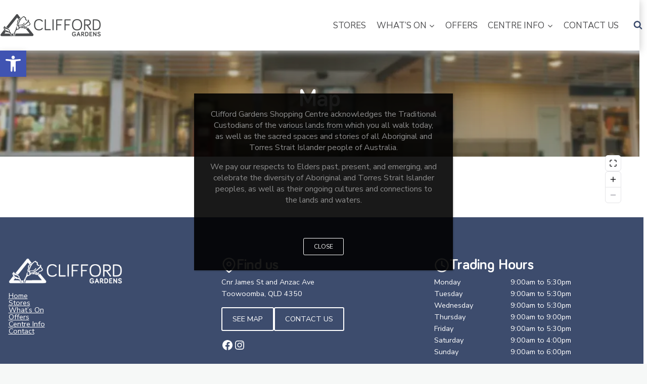

--- FILE ---
content_type: text/html; charset=UTF-8
request_url: https://www.cliffordgardens.com.au/map/?location=s78
body_size: 26046
content:
<!doctype html>
<html lang="en-AU" prefix="og: https://ogp.me/ns#" class="no-js" itemtype="https://schema.org/WebPage" itemscope>
<head>
	<meta charset="UTF-8">
	<meta name="viewport" content="width=device-width, initial-scale=1, minimum-scale=1">
		<style>img:is([sizes="auto" i], [sizes^="auto," i]) { contain-intrinsic-size: 3000px 1500px }</style>
	
<!-- Search Engine Optimisation by Rank Math - https://rankmath.com/ -->
<title>Map - Clifford Gardens</title>
<meta name="robots" content="follow, index, max-snippet:-1, max-video-preview:-1, max-image-preview:large"/>
<link rel="canonical" href="https://www.cliffordgardens.com.au/map/" />
<meta property="og:locale" content="en_US" />
<meta property="og:type" content="article" />
<meta property="og:title" content="Map - Clifford Gardens" />
<meta property="og:url" content="https://www.cliffordgardens.com.au/map/" />
<meta property="og:site_name" content="Clifford Gardens" />
<meta property="og:updated_time" content="2023-06-12T15:30:55+10:00" />
<meta property="article:published_time" content="2023-05-31T13:32:27+10:00" />
<meta property="article:modified_time" content="2023-06-12T15:30:55+10:00" />
<meta name="twitter:card" content="summary_large_image" />
<meta name="twitter:title" content="Map - Clifford Gardens" />
<meta name="twitter:label1" content="Time to read" />
<meta name="twitter:data1" content="Less than a minute" />
<script type="application/ld+json" class="rank-math-schema">{"@context":"https://schema.org","@graph":[{"@type":["Person","Organization"],"@id":"https://www.cliffordgardens.com.au/#person","name":"kingfish","logo":{"@type":"ImageObject","@id":"https://www.cliffordgardens.com.au/#logo","url":"https://www.cliffordgardens.com.au/wp-content/uploads/2023/04/logo-clifford-gardens.webp","contentUrl":"https://www.cliffordgardens.com.au/wp-content/uploads/2023/04/logo-clifford-gardens.webp","caption":"Clifford Gardens","inLanguage":"en-AU","width":"800","height":"184"},"image":{"@type":"ImageObject","@id":"https://www.cliffordgardens.com.au/#logo","url":"https://www.cliffordgardens.com.au/wp-content/uploads/2023/04/logo-clifford-gardens.webp","contentUrl":"https://www.cliffordgardens.com.au/wp-content/uploads/2023/04/logo-clifford-gardens.webp","caption":"Clifford Gardens","inLanguage":"en-AU","width":"800","height":"184"}},{"@type":"WebSite","@id":"https://www.cliffordgardens.com.au/#website","url":"https://www.cliffordgardens.com.au","name":"Clifford Gardens","publisher":{"@id":"https://www.cliffordgardens.com.au/#person"},"inLanguage":"en-AU"},{"@type":"WebPage","@id":"https://www.cliffordgardens.com.au/map/#webpage","url":"https://www.cliffordgardens.com.au/map/","name":"Map - Clifford Gardens","datePublished":"2023-05-31T13:32:27+10:00","dateModified":"2023-06-12T15:30:55+10:00","isPartOf":{"@id":"https://www.cliffordgardens.com.au/#website"},"inLanguage":"en-AU"},{"@type":"Person","@id":"https://www.cliffordgardens.com.au/author/kingfish/","name":"kingfish","url":"https://www.cliffordgardens.com.au/author/kingfish/","image":{"@type":"ImageObject","@id":"https://secure.gravatar.com/avatar/cb1f1a0468349ad535bde39c90ed7614cabc4d47bf84505f2f12f4964b7d0f55?s=96&amp;d=mm&amp;r=g","url":"https://secure.gravatar.com/avatar/cb1f1a0468349ad535bde39c90ed7614cabc4d47bf84505f2f12f4964b7d0f55?s=96&amp;d=mm&amp;r=g","caption":"kingfish","inLanguage":"en-AU"},"sameAs":["https://www.cliffordgardens.com.au"]},{"@type":"Article","headline":"Map - Clifford Gardens","datePublished":"2023-05-31T13:32:27+10:00","dateModified":"2023-06-12T15:30:55+10:00","author":{"@id":"https://www.cliffordgardens.com.au/author/kingfish/","name":"kingfish"},"publisher":{"@id":"https://www.cliffordgardens.com.au/#person"},"name":"Map - Clifford Gardens","@id":"https://www.cliffordgardens.com.au/map/#richSnippet","isPartOf":{"@id":"https://www.cliffordgardens.com.au/map/#webpage"},"inLanguage":"en-AU","mainEntityOfPage":{"@id":"https://www.cliffordgardens.com.au/map/#webpage"}}]}</script>
<!-- /Rank Math WordPress SEO plugin -->

<link rel='dns-prefetch' href='//www.googletagmanager.com' />
<link rel="alternate" type="application/rss+xml" title="Clifford Gardens &raquo; Feed" href="https://www.cliffordgardens.com.au/feed/" />
			<script>document.documentElement.classList.remove( 'no-js' );</script>
			<script>
window._wpemojiSettings = {"baseUrl":"https:\/\/s.w.org\/images\/core\/emoji\/16.0.1\/72x72\/","ext":".png","svgUrl":"https:\/\/s.w.org\/images\/core\/emoji\/16.0.1\/svg\/","svgExt":".svg","source":{"concatemoji":"https:\/\/www.cliffordgardens.com.au\/wp-includes\/js\/wp-emoji-release.min.js?ver=6.8.3"}};
/*! This file is auto-generated */
!function(s,n){var o,i,e;function c(e){try{var t={supportTests:e,timestamp:(new Date).valueOf()};sessionStorage.setItem(o,JSON.stringify(t))}catch(e){}}function p(e,t,n){e.clearRect(0,0,e.canvas.width,e.canvas.height),e.fillText(t,0,0);var t=new Uint32Array(e.getImageData(0,0,e.canvas.width,e.canvas.height).data),a=(e.clearRect(0,0,e.canvas.width,e.canvas.height),e.fillText(n,0,0),new Uint32Array(e.getImageData(0,0,e.canvas.width,e.canvas.height).data));return t.every(function(e,t){return e===a[t]})}function u(e,t){e.clearRect(0,0,e.canvas.width,e.canvas.height),e.fillText(t,0,0);for(var n=e.getImageData(16,16,1,1),a=0;a<n.data.length;a++)if(0!==n.data[a])return!1;return!0}function f(e,t,n,a){switch(t){case"flag":return n(e,"\ud83c\udff3\ufe0f\u200d\u26a7\ufe0f","\ud83c\udff3\ufe0f\u200b\u26a7\ufe0f")?!1:!n(e,"\ud83c\udde8\ud83c\uddf6","\ud83c\udde8\u200b\ud83c\uddf6")&&!n(e,"\ud83c\udff4\udb40\udc67\udb40\udc62\udb40\udc65\udb40\udc6e\udb40\udc67\udb40\udc7f","\ud83c\udff4\u200b\udb40\udc67\u200b\udb40\udc62\u200b\udb40\udc65\u200b\udb40\udc6e\u200b\udb40\udc67\u200b\udb40\udc7f");case"emoji":return!a(e,"\ud83e\udedf")}return!1}function g(e,t,n,a){var r="undefined"!=typeof WorkerGlobalScope&&self instanceof WorkerGlobalScope?new OffscreenCanvas(300,150):s.createElement("canvas"),o=r.getContext("2d",{willReadFrequently:!0}),i=(o.textBaseline="top",o.font="600 32px Arial",{});return e.forEach(function(e){i[e]=t(o,e,n,a)}),i}function t(e){var t=s.createElement("script");t.src=e,t.defer=!0,s.head.appendChild(t)}"undefined"!=typeof Promise&&(o="wpEmojiSettingsSupports",i=["flag","emoji"],n.supports={everything:!0,everythingExceptFlag:!0},e=new Promise(function(e){s.addEventListener("DOMContentLoaded",e,{once:!0})}),new Promise(function(t){var n=function(){try{var e=JSON.parse(sessionStorage.getItem(o));if("object"==typeof e&&"number"==typeof e.timestamp&&(new Date).valueOf()<e.timestamp+604800&&"object"==typeof e.supportTests)return e.supportTests}catch(e){}return null}();if(!n){if("undefined"!=typeof Worker&&"undefined"!=typeof OffscreenCanvas&&"undefined"!=typeof URL&&URL.createObjectURL&&"undefined"!=typeof Blob)try{var e="postMessage("+g.toString()+"("+[JSON.stringify(i),f.toString(),p.toString(),u.toString()].join(",")+"));",a=new Blob([e],{type:"text/javascript"}),r=new Worker(URL.createObjectURL(a),{name:"wpTestEmojiSupports"});return void(r.onmessage=function(e){c(n=e.data),r.terminate(),t(n)})}catch(e){}c(n=g(i,f,p,u))}t(n)}).then(function(e){for(var t in e)n.supports[t]=e[t],n.supports.everything=n.supports.everything&&n.supports[t],"flag"!==t&&(n.supports.everythingExceptFlag=n.supports.everythingExceptFlag&&n.supports[t]);n.supports.everythingExceptFlag=n.supports.everythingExceptFlag&&!n.supports.flag,n.DOMReady=!1,n.readyCallback=function(){n.DOMReady=!0}}).then(function(){return e}).then(function(){var e;n.supports.everything||(n.readyCallback(),(e=n.source||{}).concatemoji?t(e.concatemoji):e.wpemoji&&e.twemoji&&(t(e.twemoji),t(e.wpemoji)))}))}((window,document),window._wpemojiSettings);
</script>
<link rel='stylesheet' id='genesis-blocks-style-css-css' href='https://www.cliffordgardens.com.au/wp-content/plugins/genesis-blocks/dist/style-blocks.build.css?ver=1742875373' media='all' />
<link rel='stylesheet' id='kadence-blocks-rowlayout-css' href='https://www.cliffordgardens.com.au/wp-content/plugins/kadence-blocks/dist/style-blocks-rowlayout.css?ver=3.5.27' media='all' />
<link rel='stylesheet' id='kadence-blocks-column-css' href='https://www.cliffordgardens.com.au/wp-content/plugins/kadence-blocks/dist/style-blocks-column.css?ver=3.5.27' media='all' />
<style id='kadence-blocks-advancedheading-inline-css'>
.wp-block-kadence-advancedheading mark{background:transparent;border-style:solid;border-width:0}.wp-block-kadence-advancedheading mark.kt-highlight{color:#f76a0c;}.kb-adv-heading-icon{display: inline-flex;justify-content: center;align-items: center;} .is-layout-constrained > .kb-advanced-heading-link {display: block;}.single-content .kadence-advanced-heading-wrapper h1, .single-content .kadence-advanced-heading-wrapper h2, .single-content .kadence-advanced-heading-wrapper h3, .single-content .kadence-advanced-heading-wrapper h4, .single-content .kadence-advanced-heading-wrapper h5, .single-content .kadence-advanced-heading-wrapper h6 {margin: 1.5em 0 .5em;}.single-content .kadence-advanced-heading-wrapper+* { margin-top:0;}.kb-screen-reader-text{position:absolute;width:1px;height:1px;padding:0;margin:-1px;overflow:hidden;clip:rect(0,0,0,0);}
</style>
<link rel='stylesheet' id='kadence-blocks-spacer-css' href='https://www.cliffordgardens.com.au/wp-content/plugins/kadence-blocks/dist/style-blocks-spacer.css?ver=3.5.27' media='all' />
<link rel='stylesheet' id='kadence-blocks-image-css' href='https://www.cliffordgardens.com.au/wp-content/plugins/kadence-blocks/dist/style-blocks-image.css?ver=3.5.27' media='all' />
<link rel='stylesheet' id='kadence-blocks-advancedbtn-css' href='https://www.cliffordgardens.com.au/wp-content/plugins/kadence-blocks/dist/style-blocks-advancedbtn.css?ver=3.5.27' media='all' />
<style id='wp-emoji-styles-inline-css'>

	img.wp-smiley, img.emoji {
		display: inline !important;
		border: none !important;
		box-shadow: none !important;
		height: 1em !important;
		width: 1em !important;
		margin: 0 0.07em !important;
		vertical-align: -0.1em !important;
		background: none !important;
		padding: 0 !important;
	}
</style>
<link rel='stylesheet' id='wp-block-library-css' href='https://www.cliffordgardens.com.au/wp-includes/css/dist/block-library/style.min.css?ver=6.8.3' media='all' />
<style id='classic-theme-styles-inline-css'>
/*! This file is auto-generated */
.wp-block-button__link{color:#fff;background-color:#32373c;border-radius:9999px;box-shadow:none;text-decoration:none;padding:calc(.667em + 2px) calc(1.333em + 2px);font-size:1.125em}.wp-block-file__button{background:#32373c;color:#fff;text-decoration:none}
</style>
<link rel='stylesheet' id='wp-components-css' href='https://www.cliffordgardens.com.au/wp-includes/css/dist/components/style.min.css?ver=6.8.3' media='all' />
<link rel='stylesheet' id='wp-preferences-css' href='https://www.cliffordgardens.com.au/wp-includes/css/dist/preferences/style.min.css?ver=6.8.3' media='all' />
<link rel='stylesheet' id='wp-block-editor-css' href='https://www.cliffordgardens.com.au/wp-includes/css/dist/block-editor/style.min.css?ver=6.8.3' media='all' />
<link rel='stylesheet' id='popup-maker-block-library-style-css' href='https://www.cliffordgardens.com.au/wp-content/plugins/popup-maker/dist/packages/block-library-style.css?ver=dbea705cfafe089d65f1' media='all' />
<style id='global-styles-inline-css'>
:root{--wp--preset--aspect-ratio--square: 1;--wp--preset--aspect-ratio--4-3: 4/3;--wp--preset--aspect-ratio--3-4: 3/4;--wp--preset--aspect-ratio--3-2: 3/2;--wp--preset--aspect-ratio--2-3: 2/3;--wp--preset--aspect-ratio--16-9: 16/9;--wp--preset--aspect-ratio--9-16: 9/16;--wp--preset--color--black: #000000;--wp--preset--color--cyan-bluish-gray: #abb8c3;--wp--preset--color--white: #ffffff;--wp--preset--color--pale-pink: #f78da7;--wp--preset--color--vivid-red: #cf2e2e;--wp--preset--color--luminous-vivid-orange: #ff6900;--wp--preset--color--luminous-vivid-amber: #fcb900;--wp--preset--color--light-green-cyan: #7bdcb5;--wp--preset--color--vivid-green-cyan: #00d084;--wp--preset--color--pale-cyan-blue: #8ed1fc;--wp--preset--color--vivid-cyan-blue: #0693e3;--wp--preset--color--vivid-purple: #9b51e0;--wp--preset--color--theme-palette-1: var(--global-palette1);--wp--preset--color--theme-palette-2: var(--global-palette2);--wp--preset--color--theme-palette-3: var(--global-palette3);--wp--preset--color--theme-palette-4: var(--global-palette4);--wp--preset--color--theme-palette-5: var(--global-palette5);--wp--preset--color--theme-palette-6: var(--global-palette6);--wp--preset--color--theme-palette-7: var(--global-palette7);--wp--preset--color--theme-palette-8: var(--global-palette8);--wp--preset--color--theme-palette-9: var(--global-palette9);--wp--preset--color--theme-palette-10: var(--global-palette10);--wp--preset--color--theme-palette-11: var(--global-palette11);--wp--preset--color--theme-palette-12: var(--global-palette12);--wp--preset--color--theme-palette-13: var(--global-palette13);--wp--preset--color--theme-palette-14: var(--global-palette14);--wp--preset--color--theme-palette-15: var(--global-palette15);--wp--preset--gradient--vivid-cyan-blue-to-vivid-purple: linear-gradient(135deg,rgba(6,147,227,1) 0%,rgb(155,81,224) 100%);--wp--preset--gradient--light-green-cyan-to-vivid-green-cyan: linear-gradient(135deg,rgb(122,220,180) 0%,rgb(0,208,130) 100%);--wp--preset--gradient--luminous-vivid-amber-to-luminous-vivid-orange: linear-gradient(135deg,rgba(252,185,0,1) 0%,rgba(255,105,0,1) 100%);--wp--preset--gradient--luminous-vivid-orange-to-vivid-red: linear-gradient(135deg,rgba(255,105,0,1) 0%,rgb(207,46,46) 100%);--wp--preset--gradient--very-light-gray-to-cyan-bluish-gray: linear-gradient(135deg,rgb(238,238,238) 0%,rgb(169,184,195) 100%);--wp--preset--gradient--cool-to-warm-spectrum: linear-gradient(135deg,rgb(74,234,220) 0%,rgb(151,120,209) 20%,rgb(207,42,186) 40%,rgb(238,44,130) 60%,rgb(251,105,98) 80%,rgb(254,248,76) 100%);--wp--preset--gradient--blush-light-purple: linear-gradient(135deg,rgb(255,206,236) 0%,rgb(152,150,240) 100%);--wp--preset--gradient--blush-bordeaux: linear-gradient(135deg,rgb(254,205,165) 0%,rgb(254,45,45) 50%,rgb(107,0,62) 100%);--wp--preset--gradient--luminous-dusk: linear-gradient(135deg,rgb(255,203,112) 0%,rgb(199,81,192) 50%,rgb(65,88,208) 100%);--wp--preset--gradient--pale-ocean: linear-gradient(135deg,rgb(255,245,203) 0%,rgb(182,227,212) 50%,rgb(51,167,181) 100%);--wp--preset--gradient--electric-grass: linear-gradient(135deg,rgb(202,248,128) 0%,rgb(113,206,126) 100%);--wp--preset--gradient--midnight: linear-gradient(135deg,rgb(2,3,129) 0%,rgb(40,116,252) 100%);--wp--preset--font-size--small: var(--global-font-size-small);--wp--preset--font-size--medium: var(--global-font-size-medium);--wp--preset--font-size--large: var(--global-font-size-large);--wp--preset--font-size--x-large: 42px;--wp--preset--font-size--larger: var(--global-font-size-larger);--wp--preset--font-size--xxlarge: var(--global-font-size-xxlarge);--wp--preset--spacing--20: 0.44rem;--wp--preset--spacing--30: 0.67rem;--wp--preset--spacing--40: 1rem;--wp--preset--spacing--50: 1.5rem;--wp--preset--spacing--60: 2.25rem;--wp--preset--spacing--70: 3.38rem;--wp--preset--spacing--80: 5.06rem;--wp--preset--shadow--natural: 6px 6px 9px rgba(0, 0, 0, 0.2);--wp--preset--shadow--deep: 12px 12px 50px rgba(0, 0, 0, 0.4);--wp--preset--shadow--sharp: 6px 6px 0px rgba(0, 0, 0, 0.2);--wp--preset--shadow--outlined: 6px 6px 0px -3px rgba(255, 255, 255, 1), 6px 6px rgba(0, 0, 0, 1);--wp--preset--shadow--crisp: 6px 6px 0px rgba(0, 0, 0, 1);}:where(.is-layout-flex){gap: 0.5em;}:where(.is-layout-grid){gap: 0.5em;}body .is-layout-flex{display: flex;}.is-layout-flex{flex-wrap: wrap;align-items: center;}.is-layout-flex > :is(*, div){margin: 0;}body .is-layout-grid{display: grid;}.is-layout-grid > :is(*, div){margin: 0;}:where(.wp-block-columns.is-layout-flex){gap: 2em;}:where(.wp-block-columns.is-layout-grid){gap: 2em;}:where(.wp-block-post-template.is-layout-flex){gap: 1.25em;}:where(.wp-block-post-template.is-layout-grid){gap: 1.25em;}.has-black-color{color: var(--wp--preset--color--black) !important;}.has-cyan-bluish-gray-color{color: var(--wp--preset--color--cyan-bluish-gray) !important;}.has-white-color{color: var(--wp--preset--color--white) !important;}.has-pale-pink-color{color: var(--wp--preset--color--pale-pink) !important;}.has-vivid-red-color{color: var(--wp--preset--color--vivid-red) !important;}.has-luminous-vivid-orange-color{color: var(--wp--preset--color--luminous-vivid-orange) !important;}.has-luminous-vivid-amber-color{color: var(--wp--preset--color--luminous-vivid-amber) !important;}.has-light-green-cyan-color{color: var(--wp--preset--color--light-green-cyan) !important;}.has-vivid-green-cyan-color{color: var(--wp--preset--color--vivid-green-cyan) !important;}.has-pale-cyan-blue-color{color: var(--wp--preset--color--pale-cyan-blue) !important;}.has-vivid-cyan-blue-color{color: var(--wp--preset--color--vivid-cyan-blue) !important;}.has-vivid-purple-color{color: var(--wp--preset--color--vivid-purple) !important;}.has-black-background-color{background-color: var(--wp--preset--color--black) !important;}.has-cyan-bluish-gray-background-color{background-color: var(--wp--preset--color--cyan-bluish-gray) !important;}.has-white-background-color{background-color: var(--wp--preset--color--white) !important;}.has-pale-pink-background-color{background-color: var(--wp--preset--color--pale-pink) !important;}.has-vivid-red-background-color{background-color: var(--wp--preset--color--vivid-red) !important;}.has-luminous-vivid-orange-background-color{background-color: var(--wp--preset--color--luminous-vivid-orange) !important;}.has-luminous-vivid-amber-background-color{background-color: var(--wp--preset--color--luminous-vivid-amber) !important;}.has-light-green-cyan-background-color{background-color: var(--wp--preset--color--light-green-cyan) !important;}.has-vivid-green-cyan-background-color{background-color: var(--wp--preset--color--vivid-green-cyan) !important;}.has-pale-cyan-blue-background-color{background-color: var(--wp--preset--color--pale-cyan-blue) !important;}.has-vivid-cyan-blue-background-color{background-color: var(--wp--preset--color--vivid-cyan-blue) !important;}.has-vivid-purple-background-color{background-color: var(--wp--preset--color--vivid-purple) !important;}.has-black-border-color{border-color: var(--wp--preset--color--black) !important;}.has-cyan-bluish-gray-border-color{border-color: var(--wp--preset--color--cyan-bluish-gray) !important;}.has-white-border-color{border-color: var(--wp--preset--color--white) !important;}.has-pale-pink-border-color{border-color: var(--wp--preset--color--pale-pink) !important;}.has-vivid-red-border-color{border-color: var(--wp--preset--color--vivid-red) !important;}.has-luminous-vivid-orange-border-color{border-color: var(--wp--preset--color--luminous-vivid-orange) !important;}.has-luminous-vivid-amber-border-color{border-color: var(--wp--preset--color--luminous-vivid-amber) !important;}.has-light-green-cyan-border-color{border-color: var(--wp--preset--color--light-green-cyan) !important;}.has-vivid-green-cyan-border-color{border-color: var(--wp--preset--color--vivid-green-cyan) !important;}.has-pale-cyan-blue-border-color{border-color: var(--wp--preset--color--pale-cyan-blue) !important;}.has-vivid-cyan-blue-border-color{border-color: var(--wp--preset--color--vivid-cyan-blue) !important;}.has-vivid-purple-border-color{border-color: var(--wp--preset--color--vivid-purple) !important;}.has-vivid-cyan-blue-to-vivid-purple-gradient-background{background: var(--wp--preset--gradient--vivid-cyan-blue-to-vivid-purple) !important;}.has-light-green-cyan-to-vivid-green-cyan-gradient-background{background: var(--wp--preset--gradient--light-green-cyan-to-vivid-green-cyan) !important;}.has-luminous-vivid-amber-to-luminous-vivid-orange-gradient-background{background: var(--wp--preset--gradient--luminous-vivid-amber-to-luminous-vivid-orange) !important;}.has-luminous-vivid-orange-to-vivid-red-gradient-background{background: var(--wp--preset--gradient--luminous-vivid-orange-to-vivid-red) !important;}.has-very-light-gray-to-cyan-bluish-gray-gradient-background{background: var(--wp--preset--gradient--very-light-gray-to-cyan-bluish-gray) !important;}.has-cool-to-warm-spectrum-gradient-background{background: var(--wp--preset--gradient--cool-to-warm-spectrum) !important;}.has-blush-light-purple-gradient-background{background: var(--wp--preset--gradient--blush-light-purple) !important;}.has-blush-bordeaux-gradient-background{background: var(--wp--preset--gradient--blush-bordeaux) !important;}.has-luminous-dusk-gradient-background{background: var(--wp--preset--gradient--luminous-dusk) !important;}.has-pale-ocean-gradient-background{background: var(--wp--preset--gradient--pale-ocean) !important;}.has-electric-grass-gradient-background{background: var(--wp--preset--gradient--electric-grass) !important;}.has-midnight-gradient-background{background: var(--wp--preset--gradient--midnight) !important;}.has-small-font-size{font-size: var(--wp--preset--font-size--small) !important;}.has-medium-font-size{font-size: var(--wp--preset--font-size--medium) !important;}.has-large-font-size{font-size: var(--wp--preset--font-size--large) !important;}.has-x-large-font-size{font-size: var(--wp--preset--font-size--x-large) !important;}
:where(.wp-block-post-template.is-layout-flex){gap: 1.25em;}:where(.wp-block-post-template.is-layout-grid){gap: 1.25em;}
:where(.wp-block-columns.is-layout-flex){gap: 2em;}:where(.wp-block-columns.is-layout-grid){gap: 2em;}
:root :where(.wp-block-pullquote){font-size: 1.5em;line-height: 1.6;}
</style>
<link rel='stylesheet' id='pojo-a11y-css' href='https://www.cliffordgardens.com.au/wp-content/plugins/pojo-accessibility/modules/legacy/assets/css/style.min.css?ver=1.0.0' media='all' />
<link rel='stylesheet' id='kadence-global-css' href='https://www.cliffordgardens.com.au/wp-content/themes/kadence/assets/css/global.min.css?ver=1.4.0' media='all' />
<style id='kadence-global-inline-css'>
/* Kadence Base CSS */
:root{--global-palette1:#3d4c6d;--global-palette2:#5ec4b3;--global-palette3:#262626;--global-palette4:#4d4d4f;--global-palette5:#4d4d4f;--global-palette6:#4d4d4f;--global-palette7:#e3e8e5;--global-palette8:#f6f8f7;--global-palette9:#ffffff;--global-palette10:oklch(from var(--global-palette1) calc(l + 0.10 * (1 - l)) calc(c * 1.00) calc(h + 180) / 100%);--global-palette11:#13612e;--global-palette12:#1159af;--global-palette13:#b82105;--global-palette14:#f7630c;--global-palette15:#f5a524;--global-palette9rgb:255, 255, 255;--global-palette-highlight:var(--global-palette1);--global-palette-highlight-alt:var(--global-palette2);--global-palette-highlight-alt2:var(--global-palette9);--global-palette-btn-bg:var(--global-palette4);--global-palette-btn-bg-hover:var(--global-palette2);--global-palette-btn:var(--global-palette9);--global-palette-btn-hover:var(--global-palette9);--global-palette-btn-sec-bg:var(--global-palette7);--global-palette-btn-sec-bg-hover:var(--global-palette2);--global-palette-btn-sec:var(--global-palette3);--global-palette-btn-sec-hover:var(--global-palette9);--global-body-font-family:'Nunito Sans', sans-serif;--global-heading-font-family:bariol-bold;--global-primary-nav-font-family:inherit;--global-fallback-font:sans-serif;--global-display-fallback-font:sans-serif;--global-content-width:1290px;--global-content-wide-width:calc(1290px + 230px);--global-content-narrow-width:842px;--global-content-edge-padding:1.5rem;--global-content-boxed-padding:2rem;--global-calc-content-width:calc(1290px - var(--global-content-edge-padding) - var(--global-content-edge-padding) );--wp--style--global--content-size:var(--global-calc-content-width);}.wp-site-blocks{--global-vw:calc( 100vw - ( 0.5 * var(--scrollbar-offset)));}body{background:var(--global-palette8);-webkit-font-smoothing:antialiased;-moz-osx-font-smoothing:grayscale;}body, input, select, optgroup, textarea{font-style:normal;font-weight:normal;font-size:17px;line-height:1.6;font-family:var(--global-body-font-family);color:var(--global-palette4);}.content-bg, body.content-style-unboxed .site{background:var(--global-palette9);}h1,h2,h3,h4,h5,h6{font-family:var(--global-heading-font-family);}h1{font-style:normal;font-weight:700;font-size:48px;line-height:1.5;color:var(--global-palette4);}h2{font-style:normal;font-weight:700;font-size:36px;line-height:1.5;color:var(--global-palette4);}h3{font-style:normal;font-weight:700;font-size:41px;line-height:1.5;color:var(--global-palette4);}h4{font-style:normal;font-weight:700;font-size:30px;line-height:1.5;color:var(--global-palette4);}h5{font-style:normal;font-weight:700;font-size:25px;line-height:1.5;color:var(--global-palette4);}h6{font-style:normal;font-weight:700;font-size:20px;line-height:1.5;color:var(--global-palette4);}.entry-hero .kadence-breadcrumbs{max-width:1290px;}.site-container, .site-header-row-layout-contained, .site-footer-row-layout-contained, .entry-hero-layout-contained, .comments-area, .alignfull > .wp-block-cover__inner-container, .alignwide > .wp-block-cover__inner-container{max-width:var(--global-content-width);}.content-width-narrow .content-container.site-container, .content-width-narrow .hero-container.site-container{max-width:var(--global-content-narrow-width);}@media all and (min-width: 1520px){.wp-site-blocks .content-container  .alignwide{margin-left:-115px;margin-right:-115px;width:unset;max-width:unset;}}@media all and (min-width: 1102px){.content-width-narrow .wp-site-blocks .content-container .alignwide{margin-left:-130px;margin-right:-130px;width:unset;max-width:unset;}}.content-style-boxed .wp-site-blocks .entry-content .alignwide{margin-left:calc( -1 * var( --global-content-boxed-padding ) );margin-right:calc( -1 * var( --global-content-boxed-padding ) );}.content-area{margin-top:5rem;margin-bottom:5rem;}@media all and (max-width: 1024px){.content-area{margin-top:3rem;margin-bottom:3rem;}}@media all and (max-width: 767px){.content-area{margin-top:2rem;margin-bottom:2rem;}}@media all and (max-width: 1024px){:root{--global-content-boxed-padding:2rem;}}@media all and (max-width: 767px){:root{--global-content-boxed-padding:1.5rem;}}.entry-content-wrap{padding:2rem;}@media all and (max-width: 1024px){.entry-content-wrap{padding:2rem;}}@media all and (max-width: 767px){.entry-content-wrap{padding:1.5rem;}}.entry.single-entry{box-shadow:0px 15px 15px -10px rgba(0,0,0,0.05);}.entry.loop-entry{box-shadow:0px 15px 15px -10px rgba(0,0,0,0.05);}.loop-entry .entry-content-wrap{padding:2rem;}@media all and (max-width: 1024px){.loop-entry .entry-content-wrap{padding:2rem;}}@media all and (max-width: 767px){.loop-entry .entry-content-wrap{padding:1.5rem;}}button, .button, .wp-block-button__link, input[type="button"], input[type="reset"], input[type="submit"], .fl-button, .elementor-button-wrapper .elementor-button, .wc-block-components-checkout-place-order-button, .wc-block-cart__submit{border-radius:3px;box-shadow:0px 0px 0px -7px rgba(0,0,0,0);}button:hover, button:focus, button:active, .button:hover, .button:focus, .button:active, .wp-block-button__link:hover, .wp-block-button__link:focus, .wp-block-button__link:active, input[type="button"]:hover, input[type="button"]:focus, input[type="button"]:active, input[type="reset"]:hover, input[type="reset"]:focus, input[type="reset"]:active, input[type="submit"]:hover, input[type="submit"]:focus, input[type="submit"]:active, .elementor-button-wrapper .elementor-button:hover, .elementor-button-wrapper .elementor-button:focus, .elementor-button-wrapper .elementor-button:active, .wc-block-cart__submit:hover{box-shadow:0px 15px 25px -7px rgba(0,0,0,0.1);}.kb-button.kb-btn-global-outline.kb-btn-global-inherit{padding-top:calc(px - 2px);padding-right:calc(px - 2px);padding-bottom:calc(px - 2px);padding-left:calc(px - 2px);}@media all and (min-width: 1025px){.transparent-header .entry-hero .entry-hero-container-inner{padding-top:80px;}}@media all and (max-width: 1024px){.mobile-transparent-header .entry-hero .entry-hero-container-inner{padding-top:80px;}}@media all and (max-width: 767px){.mobile-transparent-header .entry-hero .entry-hero-container-inner{padding-top:80px;}}.entry-hero.page-hero-section .entry-header{min-height:200px;}
/* Kadence Header CSS */
@media all and (max-width: 1024px){.mobile-transparent-header #masthead{position:absolute;left:0px;right:0px;z-index:100;}.kadence-scrollbar-fixer.mobile-transparent-header #masthead{right:var(--scrollbar-offset,0);}.mobile-transparent-header #masthead, .mobile-transparent-header .site-top-header-wrap .site-header-row-container-inner, .mobile-transparent-header .site-main-header-wrap .site-header-row-container-inner, .mobile-transparent-header .site-bottom-header-wrap .site-header-row-container-inner{background:transparent;}.site-header-row-tablet-layout-fullwidth, .site-header-row-tablet-layout-standard{padding:0px;}}@media all and (min-width: 1025px){.transparent-header #masthead{position:absolute;left:0px;right:0px;z-index:100;}.transparent-header.kadence-scrollbar-fixer #masthead{right:var(--scrollbar-offset,0);}.transparent-header #masthead, .transparent-header .site-top-header-wrap .site-header-row-container-inner, .transparent-header .site-main-header-wrap .site-header-row-container-inner, .transparent-header .site-bottom-header-wrap .site-header-row-container-inner{background:transparent;}}.site-branding a.brand img{max-width:200px;}.site-branding a.brand img.svg-logo-image{width:200px;}.site-branding{padding:0px 0px 0px 0px;}#masthead, #masthead .kadence-sticky-header.item-is-fixed:not(.item-at-start):not(.site-header-row-container):not(.site-main-header-wrap), #masthead .kadence-sticky-header.item-is-fixed:not(.item-at-start) > .site-header-row-container-inner{background:#ffffff;}.site-main-header-inner-wrap{min-height:80px;}.site-main-header-wrap .site-header-row-container-inner>.site-container{padding:10px 0px 10px 0px;}.site-main-header-wrap.site-header-row-container.site-header-focus-item.site-header-row-layout-standard.kadence-sticky-header.item-is-fixed.item-is-stuck, .site-header-upper-inner-wrap.kadence-sticky-header.item-is-fixed.item-is-stuck, .site-header-inner-wrap.kadence-sticky-header.item-is-fixed.item-is-stuck, .site-top-header-wrap.site-header-row-container.site-header-focus-item.site-header-row-layout-standard.kadence-sticky-header.item-is-fixed.item-is-stuck, .site-bottom-header-wrap.site-header-row-container.site-header-focus-item.site-header-row-layout-standard.kadence-sticky-header.item-is-fixed.item-is-stuck{box-shadow:0px 0px 0px 0px rgba(0,0,0,0);}.header-navigation[class*="header-navigation-style-underline"] .header-menu-container.primary-menu-container>ul>li>a:after{width:calc( 100% - 1.2em);}.main-navigation .primary-menu-container > ul > li.menu-item > a{padding-left:calc(1.2em / 2);padding-right:calc(1.2em / 2);padding-top:0.6em;padding-bottom:0.6em;color:var(--global-palette4);}.main-navigation .primary-menu-container > ul > li.menu-item .dropdown-nav-special-toggle{right:calc(1.2em / 2);}.main-navigation .primary-menu-container > ul li.menu-item > a{font-style:normal;text-transform:uppercase;}.main-navigation .primary-menu-container > ul > li.menu-item > a:hover{color:var(--global-palette2);}.main-navigation .primary-menu-container > ul > li.menu-item.current-menu-item > a{color:var(--global-palette2);}.header-navigation .header-menu-container ul ul.sub-menu, .header-navigation .header-menu-container ul ul.submenu{box-shadow:0px 2px 13px 0px rgba(0,0,0,0.1);}.header-navigation .header-menu-container ul ul li.menu-item, .header-menu-container ul.menu > li.kadence-menu-mega-enabled > ul > li.menu-item > a{border-bottom:1px solid var(--global-palette3);background:var(--global-palette3);border-radius:0px 0px 0px 0px;}.header-navigation .header-menu-container ul ul li.menu-item > a{width:200px;padding-top:1em;padding-bottom:1em;color:var(--global-palette8);font-size:12px;}.header-navigation .header-menu-container ul ul li.menu-item > a:hover{color:var(--global-palette9);background:var(--global-palette4);border-radius:0px 0px 0px 0px;}.header-navigation .header-menu-container ul ul li.menu-item.current-menu-item > a{color:var(--global-palette9);background:var(--global-palette4);border-radius:0px 0px 0px 0px;}.mobile-toggle-open-container .menu-toggle-open, .mobile-toggle-open-container .menu-toggle-open:focus{color:var(--global-palette5);padding:0.4em 0.6em 0.4em 0.6em;font-size:14px;}.mobile-toggle-open-container .menu-toggle-open.menu-toggle-style-bordered{border:1px solid currentColor;}.mobile-toggle-open-container .menu-toggle-open .menu-toggle-icon{font-size:20px;}.mobile-toggle-open-container .menu-toggle-open:hover, .mobile-toggle-open-container .menu-toggle-open:focus-visible{color:var(--global-palette-highlight);}.mobile-navigation ul li{font-size:14px;}.mobile-navigation ul li a{padding-top:1em;padding-bottom:1em;}.mobile-navigation ul li > a, .mobile-navigation ul li.menu-item-has-children > .drawer-nav-drop-wrap{color:var(--global-palette8);}.mobile-navigation ul li.current-menu-item > a, .mobile-navigation ul li.current-menu-item.menu-item-has-children > .drawer-nav-drop-wrap{color:var(--global-palette-highlight);}.mobile-navigation ul li.menu-item-has-children .drawer-nav-drop-wrap, .mobile-navigation ul li:not(.menu-item-has-children) a{border-bottom:1px solid rgba(255,255,255,0.1);}.mobile-navigation:not(.drawer-navigation-parent-toggle-true) ul li.menu-item-has-children .drawer-nav-drop-wrap button{border-left:1px solid rgba(255,255,255,0.1);}#mobile-drawer .drawer-header .drawer-toggle{padding:0.6em 0.15em 0.6em 0.15em;font-size:24px;}.search-toggle-open-container .search-toggle-open{color:var(--global-palette1);}.search-toggle-open-container .search-toggle-open.search-toggle-style-bordered{border:1px solid currentColor;}.search-toggle-open-container .search-toggle-open .search-toggle-icon{font-size:1em;}.search-toggle-open-container .search-toggle-open:hover, .search-toggle-open-container .search-toggle-open:focus{color:var(--global-palette2);}#search-drawer .drawer-inner{background:rgba(9, 12, 16, 0.97);}
/* Kadence Footer CSS */
#colophon{background:var(--global-palette1);}.site-bottom-footer-inner-wrap{padding-top:30px;padding-bottom:30px;grid-column-gap:30px;}.site-bottom-footer-inner-wrap .widget{margin-bottom:30px;}.site-bottom-footer-inner-wrap .site-footer-section:not(:last-child):after{right:calc(-30px / 2);}#colophon .footer-html{font-style:normal;font-size:14px;line-height:1;color:var(--global-palette9);}#colophon .site-footer-row-container .site-footer-row .footer-html a{color:var(--global-palette9);}#colophon .site-footer-row-container .site-footer-row .footer-html a:hover{color:var(--global-palette2);}
/* Kadence Pro Header CSS */
.header-navigation-dropdown-direction-left ul ul.submenu, .header-navigation-dropdown-direction-left ul ul.sub-menu{right:0px;left:auto;}.rtl .header-navigation-dropdown-direction-right ul ul.submenu, .rtl .header-navigation-dropdown-direction-right ul ul.sub-menu{left:0px;right:auto;}.header-account-button .nav-drop-title-wrap > .kadence-svg-iconset, .header-account-button > .kadence-svg-iconset{font-size:1.2em;}.site-header-item .header-account-button .nav-drop-title-wrap, .site-header-item .header-account-wrap > .header-account-button{display:flex;align-items:center;}.header-account-style-icon_label .header-account-label{padding-left:5px;}.header-account-style-label_icon .header-account-label{padding-right:5px;}.site-header-item .header-account-wrap .header-account-button{text-decoration:none;box-shadow:none;color:inherit;background:transparent;padding:0.6em 0em 0.6em 0em;}.header-mobile-account-wrap .header-account-button .nav-drop-title-wrap > .kadence-svg-iconset, .header-mobile-account-wrap .header-account-button > .kadence-svg-iconset{font-size:1.2em;}.header-mobile-account-wrap .header-account-button .nav-drop-title-wrap, .header-mobile-account-wrap > .header-account-button{display:flex;align-items:center;}.header-mobile-account-wrap.header-account-style-icon_label .header-account-label{padding-left:5px;}.header-mobile-account-wrap.header-account-style-label_icon .header-account-label{padding-right:5px;}.header-mobile-account-wrap .header-account-button{text-decoration:none;box-shadow:none;color:inherit;background:transparent;padding:0.6em 0em 0.6em 0em;}#login-drawer .drawer-inner .drawer-content{display:flex;justify-content:center;align-items:center;position:absolute;top:0px;bottom:0px;left:0px;right:0px;padding:0px;}#loginform p label{display:block;}#login-drawer #loginform{width:100%;}#login-drawer #loginform input{width:100%;}#login-drawer #loginform input[type="checkbox"]{width:auto;}#login-drawer .drawer-inner .drawer-header{position:relative;z-index:100;}#login-drawer .drawer-content_inner.widget_login_form_inner{padding:2em;width:100%;max-width:350px;border-radius:.25rem;background:var(--global-palette9);color:var(--global-palette4);}#login-drawer .lost_password a{color:var(--global-palette6);}#login-drawer .lost_password, #login-drawer .register-field{text-align:center;}#login-drawer .widget_login_form_inner p{margin-top:1.2em;margin-bottom:0em;}#login-drawer .widget_login_form_inner p:first-child{margin-top:0em;}#login-drawer .widget_login_form_inner label{margin-bottom:0.5em;}#login-drawer hr.register-divider{margin:1.2em 0;border-width:1px;}#login-drawer .register-field{font-size:90%;}@media all and (min-width: 1025px){#login-drawer hr.register-divider.hide-desktop{display:none;}#login-drawer p.register-field.hide-desktop{display:none;}}@media all and (max-width: 1024px){#login-drawer hr.register-divider.hide-mobile{display:none;}#login-drawer p.register-field.hide-mobile{display:none;}}@media all and (max-width: 767px){#login-drawer hr.register-divider.hide-mobile{display:none;}#login-drawer p.register-field.hide-mobile{display:none;}}.tertiary-navigation .tertiary-menu-container > ul > li.menu-item > a{padding-left:calc(1.2em / 2);padding-right:calc(1.2em / 2);padding-top:0.6em;padding-bottom:0.6em;color:var(--global-palette5);}.tertiary-navigation .tertiary-menu-container > ul > li.menu-item > a:hover{color:var(--global-palette-highlight);}.tertiary-navigation .tertiary-menu-container > ul > li.menu-item.current-menu-item > a{color:var(--global-palette3);}.header-navigation[class*="header-navigation-style-underline"] .header-menu-container.tertiary-menu-container>ul>li>a:after{width:calc( 100% - 1.2em);}.quaternary-navigation .quaternary-menu-container > ul > li.menu-item > a{padding-left:calc(1.2em / 2);padding-right:calc(1.2em / 2);padding-top:0.6em;padding-bottom:0.6em;color:var(--global-palette5);}.quaternary-navigation .quaternary-menu-container > ul > li.menu-item > a:hover{color:var(--global-palette-highlight);}.quaternary-navigation .quaternary-menu-container > ul > li.menu-item.current-menu-item > a{color:var(--global-palette3);}.header-navigation[class*="header-navigation-style-underline"] .header-menu-container.quaternary-menu-container>ul>li>a:after{width:calc( 100% - 1.2em);}#main-header .header-divider{border-right:1px solid var(--global-palette6);height:50%;}#main-header .header-divider2{border-right:1px solid var(--global-palette6);height:50%;}#main-header .header-divider3{border-right:1px solid var(--global-palette6);height:50%;}#mobile-header .header-mobile-divider, #mobile-drawer .header-mobile-divider{border-right:1px solid var(--global-palette6);height:50%;}#mobile-drawer .header-mobile-divider{border-top:1px solid var(--global-palette6);width:50%;}#mobile-header .header-mobile-divider2{border-right:1px solid var(--global-palette6);height:50%;}#mobile-drawer .header-mobile-divider2{border-top:1px solid var(--global-palette6);width:50%;}.header-item-search-bar form ::-webkit-input-placeholder{color:currentColor;opacity:0.5;}.header-item-search-bar form ::placeholder{color:currentColor;opacity:0.5;}.header-search-bar form{max-width:100%;width:240px;}.header-mobile-search-bar form{max-width:calc(100vw - var(--global-sm-spacing) - var(--global-sm-spacing));width:240px;}.header-widget-lstyle-normal .header-widget-area-inner a:not(.button){text-decoration:underline;}.element-contact-inner-wrap{display:flex;flex-wrap:wrap;align-items:center;margin-top:-0.6em;margin-left:calc(-0.6em / 2);margin-right:calc(-0.6em / 2);}.element-contact-inner-wrap .header-contact-item{display:inline-flex;flex-wrap:wrap;align-items:center;margin-top:0.6em;margin-left:calc(0.6em / 2);margin-right:calc(0.6em / 2);}.element-contact-inner-wrap .header-contact-item .kadence-svg-iconset{font-size:1em;}.header-contact-item img{display:inline-block;}.header-contact-item .contact-label{margin-left:0.3em;}.rtl .header-contact-item .contact-label{margin-right:0.3em;margin-left:0px;}.header-mobile-contact-wrap .element-contact-inner-wrap{display:flex;flex-wrap:wrap;align-items:center;margin-top:-0.6em;margin-left:calc(-0.6em / 2);margin-right:calc(-0.6em / 2);}.header-mobile-contact-wrap .element-contact-inner-wrap .header-contact-item{display:inline-flex;flex-wrap:wrap;align-items:center;margin-top:0.6em;margin-left:calc(0.6em / 2);margin-right:calc(0.6em / 2);}.header-mobile-contact-wrap .element-contact-inner-wrap .header-contact-item .kadence-svg-iconset{font-size:1em;}#main-header .header-button2{box-shadow:0px 0px 0px -7px rgba(0,0,0,0);}#main-header .header-button2:hover{box-shadow:0px 15px 25px -7px rgba(0,0,0,0.1);}.mobile-header-button2-wrap .mobile-header-button-inner-wrap .mobile-header-button2{border:2px none transparent;box-shadow:0px 0px 0px -7px rgba(0,0,0,0);}.mobile-header-button2-wrap .mobile-header-button-inner-wrap .mobile-header-button2:hover{box-shadow:0px 15px 25px -7px rgba(0,0,0,0.1);}#widget-drawer.popup-drawer-layout-fullwidth .drawer-content .header-widget2, #widget-drawer.popup-drawer-layout-sidepanel .drawer-inner{max-width:400px;}#widget-drawer.popup-drawer-layout-fullwidth .drawer-content .header-widget2{margin:0 auto;}.widget-toggle-open{display:flex;align-items:center;background:transparent;box-shadow:none;}.widget-toggle-open:hover, .widget-toggle-open:focus{border-color:currentColor;background:transparent;box-shadow:none;}.widget-toggle-open .widget-toggle-icon{display:flex;}.widget-toggle-open .widget-toggle-label{padding-right:5px;}.rtl .widget-toggle-open .widget-toggle-label{padding-left:5px;padding-right:0px;}.widget-toggle-open .widget-toggle-label:empty, .rtl .widget-toggle-open .widget-toggle-label:empty{padding-right:0px;padding-left:0px;}.widget-toggle-open-container .widget-toggle-open{color:var(--global-palette5);padding:0.4em 0.6em 0.4em 0.6em;font-size:14px;}.widget-toggle-open-container .widget-toggle-open.widget-toggle-style-bordered{border:1px solid currentColor;}.widget-toggle-open-container .widget-toggle-open .widget-toggle-icon{font-size:20px;}.widget-toggle-open-container .widget-toggle-open:hover, .widget-toggle-open-container .widget-toggle-open:focus{color:var(--global-palette-highlight);}#widget-drawer .header-widget-2style-normal a:not(.button){text-decoration:underline;}#widget-drawer .header-widget-2style-plain a:not(.button){text-decoration:none;}#widget-drawer .header-widget2 .widget-title{color:var(--global-palette9);}#widget-drawer .header-widget2{color:var(--global-palette8);}#widget-drawer .header-widget2 a:not(.button), #widget-drawer .header-widget2 .drawer-sub-toggle{color:var(--global-palette8);}#widget-drawer .header-widget2 a:not(.button):hover, #widget-drawer .header-widget2 .drawer-sub-toggle:hover{color:var(--global-palette9);}#mobile-secondary-site-navigation ul li{font-size:14px;}#mobile-secondary-site-navigation ul li a{padding-top:1em;padding-bottom:1em;}#mobile-secondary-site-navigation ul li > a, #mobile-secondary-site-navigation ul li.menu-item-has-children > .drawer-nav-drop-wrap{color:var(--global-palette8);}#mobile-secondary-site-navigation ul li.current-menu-item > a, #mobile-secondary-site-navigation ul li.current-menu-item.menu-item-has-children > .drawer-nav-drop-wrap{color:var(--global-palette-highlight);}#mobile-secondary-site-navigation ul li.menu-item-has-children .drawer-nav-drop-wrap, #mobile-secondary-site-navigation ul li:not(.menu-item-has-children) a{border-bottom:1px solid rgba(255,255,255,0.1);}#mobile-secondary-site-navigation:not(.drawer-navigation-parent-toggle-true) ul li.menu-item-has-children .drawer-nav-drop-wrap button{border-left:1px solid rgba(255,255,255,0.1);}
</style>
<link rel='stylesheet' id='kadence-header-css' href='https://www.cliffordgardens.com.au/wp-content/themes/kadence/assets/css/header.min.css?ver=1.4.0' media='all' />
<link rel='stylesheet' id='kadence-content-css' href='https://www.cliffordgardens.com.au/wp-content/themes/kadence/assets/css/content.min.css?ver=1.4.0' media='all' />
<link rel='stylesheet' id='kadence-footer-css' href='https://www.cliffordgardens.com.au/wp-content/themes/kadence/assets/css/footer.min.css?ver=1.4.0' media='all' />
<link rel='stylesheet' id='menu-addons-css' href='https://www.cliffordgardens.com.au/wp-content/plugins/kadence-pro/dist/mega-menu/menu-addon.css?ver=1.1.16' media='all' />
<style id='kadence-custom-font-css-inline-css'>
@font-face {font-family: "bariol-bold";font-style: normal;font-weight: 400;src:url("https://www.cliffordgardens.com.au/wp-content/uploads/2023/06/bariol-bold.woff2") format("woff2"),url("https://www.cliffordgardens.com.au/wp-content/uploads/2023/06/bariol-bold.woff") format("woff");font-display: swap;}@font-face {font-family: "bariol_regular";font-style: normal;font-weight: 500;src:url("https://www.cliffordgardens.com.au/wp-content/uploads/2023/06/bariol_regular.woff2") format("woff2"),url("https://www.cliffordgardens.com.au/wp-content/uploads/2023/06/bariol_regular.woff") format("woff");font-display: swap;}
</style>
<link rel='stylesheet' id='popup-maker-site-css' href='//www.cliffordgardens.com.au/wp-content/uploads/pum/pum-site-styles.css?generated=1755664368&#038;ver=1.21.5' media='all' />
<link rel='stylesheet' id='kadence-rankmath-css' href='https://www.cliffordgardens.com.au/wp-content/themes/kadence/assets/css/rankmath.min.css?ver=1.4.0' media='all' />
<style id='kadence-blocks-global-variables-inline-css'>
:root {--global-kb-font-size-sm:clamp(0.8rem, 0.73rem + 0.217vw, 0.9rem);--global-kb-font-size-md:clamp(1.1rem, 0.995rem + 0.326vw, 1.25rem);--global-kb-font-size-lg:clamp(1.75rem, 1.576rem + 0.543vw, 2rem);--global-kb-font-size-xl:clamp(2.25rem, 1.728rem + 1.63vw, 3rem);--global-kb-font-size-xxl:clamp(2.5rem, 1.456rem + 3.26vw, 4rem);--global-kb-font-size-xxxl:clamp(2.75rem, 0.489rem + 7.065vw, 6rem);}
</style>
<style id='kadence_blocks_css-inline-css'>
.kb-row-layout-wrap.wp-block-kadence-rowlayout.kb-row-layout-id_6c7999-5d{margin-top:0px;}.kb-row-layout-id_6c7999-5d > .kt-row-column-wrap{max-width:var( --global-content-width, 1290px );padding-left:var(--global-content-edge-padding);padding-right:var(--global-content-edge-padding);padding-top:var( --global-kb-row-default-top, var(--global-kb-spacing-sm, 1.5rem) );padding-bottom:var( --global-kb-row-default-bottom, var(--global-kb-spacing-sm, 1.5rem) );grid-template-columns:minmax(0, 1fr);}.kb-row-layout-id_6c7999-5d ,.kb-row-layout-id_6c7999-5d h1,.kb-row-layout-id_6c7999-5d h2,.kb-row-layout-id_6c7999-5d h3,.kb-row-layout-id_6c7999-5d h4,.kb-row-layout-id_6c7999-5d h5,.kb-row-layout-id_6c7999-5d h6{color:var(--global-palette9, #ffffff);}.kb-row-layout-id_6c7999-5d a{color:var(--global-palette9, #ffffff);}.kb-row-layout-id_6c7999-5d a:hover{color:var(--global-palette2, #2B6CB0);}@media all and (max-width: 767px){.kb-row-layout-id_6c7999-5d > .kt-row-column-wrap{grid-template-columns:minmax(0, 1fr);}}.kadence-column_e6171d-d6 > .kt-inside-inner-col{column-gap:var(--global-kb-gap-sm, 1rem);}.kadence-column_e6171d-d6 > .kt-inside-inner-col{flex-direction:column;}.kadence-column_e6171d-d6 > .kt-inside-inner-col > .aligncenter{width:100%;}@media all and (max-width: 1024px){.kadence-column_e6171d-d6 > .kt-inside-inner-col{flex-direction:column;justify-content:center;}}@media all and (max-width: 767px){.kadence-column_e6171d-d6 > .kt-inside-inner-col{flex-direction:column;justify-content:center;}}.kb-row-layout-id_a407fb-92 > .kt-row-column-wrap{row-gap:var(--global-kb-gap-none, 0rem );padding-top:var( --global-kb-row-default-top, var(--global-kb-spacing-sm, 1.5rem) );padding-bottom:var( --global-kb-row-default-bottom, var(--global-kb-spacing-sm, 1.5rem) );grid-template-columns:minmax(0, 1fr);}@media all and (max-width: 767px){.kb-row-layout-id_a407fb-92 > .kt-row-column-wrap{grid-template-columns:minmax(0, 1fr);}}.kadence-column_cec193-49 > .kt-inside-inner-col{column-gap:var(--global-kb-gap-sm, 1rem);}.kadence-column_cec193-49 > .kt-inside-inner-col{flex-direction:column;}.kadence-column_cec193-49 > .kt-inside-inner-col > .aligncenter{width:100%;}@media all and (max-width: 1024px){.kadence-column_cec193-49 > .kt-inside-inner-col{flex-direction:column;justify-content:center;}}@media all and (max-width: 767px){.kadence-column_cec193-49 > .kt-inside-inner-col{flex-direction:column;justify-content:center;}}.kb-row-layout-id_a6523d-bb > .kt-row-column-wrap{padding-top:0px;padding-bottom:0px;}.kb-row-layout-id_a6523d-bb > .kt-row-column-wrap > div:not(.added-for-specificity){grid-column:initial;}.kb-row-layout-id_a6523d-bb > .kt-row-column-wrap{grid-template-columns:repeat(3, minmax(0, 1fr));}@media all and (max-width: 767px){.kb-row-layout-id_a6523d-bb > .kt-row-column-wrap > div:not(.added-for-specificity){grid-column:initial;}.kb-row-layout-id_a6523d-bb > .kt-row-column-wrap{grid-template-columns:minmax(0, 1fr);}}.kadence-column_50758d-22 > .kt-inside-inner-col{display:flex;}.kadence-column_50758d-22 > .kt-inside-inner-col{padding-top:0px;padding-right:0px;padding-bottom:0px;padding-left:0px;}.kadence-column_50758d-22 > .kt-inside-inner-col{column-gap:var(--global-kb-gap-sm, 1rem);}.kadence-column_50758d-22 > .kt-inside-inner-col{flex-direction:column;justify-content:flex-start;}.kadence-column_50758d-22 > .kt-inside-inner-col > .aligncenter{width:100%;}.kt-row-column-wrap > .kadence-column_50758d-22{align-self:flex-start;}.kt-inner-column-height-full:not(.kt-has-1-columns) > .wp-block-kadence-column.kadence-column_50758d-22{align-self:auto;}.kt-inner-column-height-full:not(.kt-has-1-columns) > .wp-block-kadence-column.kadence-column_50758d-22 > .kt-inside-inner-col{flex-direction:column;justify-content:flex-start;}.kadence-column_50758d-22, .kt-inside-inner-col > .kadence-column_50758d-22:not(.specificity){margin-top:0px;margin-right:0px;margin-bottom:0px;margin-left:0px;}@media all and (max-width: 1024px){.kt-row-column-wrap > .kadence-column_50758d-22{align-self:flex-start;}}@media all and (max-width: 1024px){.kt-inner-column-height-full:not(.kt-has-1-columns) > .wp-block-kadence-column.kadence-column_50758d-22{align-self:auto;}}@media all and (max-width: 1024px){.kt-inner-column-height-full:not(.kt-has-1-columns) > .wp-block-kadence-column.kadence-column_50758d-22 > .kt-inside-inner-col{flex-direction:column;justify-content:flex-start;}}@media all and (max-width: 1024px){.kadence-column_50758d-22 > .kt-inside-inner-col{flex-direction:column;justify-content:flex-start;}}@media all and (max-width: 767px){.kt-row-column-wrap > .kadence-column_50758d-22{align-self:flex-start;}.kt-inner-column-height-full:not(.kt-has-1-columns) > .wp-block-kadence-column.kadence-column_50758d-22{align-self:auto;}.kt-inner-column-height-full:not(.kt-has-1-columns) > .wp-block-kadence-column.kadence-column_50758d-22 > .kt-inside-inner-col{flex-direction:column;justify-content:flex-start;}.kadence-column_50758d-22 > .kt-inside-inner-col{flex-direction:column;justify-content:flex-start;}}.kadence-column_41acdc-95 > .kt-inside-inner-col{column-gap:var(--global-kb-gap-sm, 1rem);}.kadence-column_41acdc-95 > .kt-inside-inner-col{flex-direction:column;}.kadence-column_41acdc-95 > .kt-inside-inner-col > .aligncenter{width:100%;}@media all and (max-width: 1024px){.kadence-column_41acdc-95 > .kt-inside-inner-col{flex-direction:column;justify-content:center;}}@media all and (max-width: 767px){.kadence-column_41acdc-95 > .kt-inside-inner-col{flex-direction:column;justify-content:center;}}.wp-block-kadence-advancedheading.kt-adv-heading_560b60-21[data-kb-block="kb-adv-heading_560b60-21"]{display:flex;gap:0.25em;align-items:center;}.wp-block-kadence-advancedheading.kt-adv-heading_560b60-21[data-kb-block="kb-adv-heading_560b60-21"] .kb-adv-heading-icon svg{width:1em;height:1em;}.wp-block-kadence-advancedheading.kt-adv-heading_560b60-21 mark.kt-highlight, .wp-block-kadence-advancedheading.kt-adv-heading_560b60-21[data-kb-block="kb-adv-heading_560b60-21"] mark.kt-highlight{-webkit-box-decoration-break:clone;box-decoration-break:clone;}.wp-block-kadence-spacer.kt-block-spacer-_6c299a-9b .kt-block-spacer{height:15px;}.wp-block-kadence-spacer.kt-block-spacer-_6c299a-9b .kt-divider{width:80%;}.kadence-column_5554cb-c8 > .kt-inside-inner-col{column-gap:var(--global-kb-gap-sm, 1rem);}.kadence-column_5554cb-c8 > .kt-inside-inner-col{flex-direction:column;}.kadence-column_5554cb-c8 > .kt-inside-inner-col > .aligncenter{width:100%;}@media all and (max-width: 1024px){.kadence-column_5554cb-c8 > .kt-inside-inner-col{flex-direction:column;justify-content:center;}}@media all and (max-width: 767px){.kadence-column_5554cb-c8 > .kt-inside-inner-col{flex-direction:column;justify-content:center;}}.wp-block-kadence-advancedheading.kt-adv-heading_aaaf86-25[data-kb-block="kb-adv-heading_aaaf86-25"]{display:flex;gap:0.25em;align-items:center;}.wp-block-kadence-advancedheading.kt-adv-heading_aaaf86-25[data-kb-block="kb-adv-heading_aaaf86-25"] .kb-adv-heading-icon svg{width:1em;height:1em;}.wp-block-kadence-advancedheading.kt-adv-heading_aaaf86-25 mark.kt-highlight, .wp-block-kadence-advancedheading.kt-adv-heading_aaaf86-25[data-kb-block="kb-adv-heading_aaaf86-25"] mark.kt-highlight{-webkit-box-decoration-break:clone;box-decoration-break:clone;}.kb-row-layout-wrap.wp-block-kadence-rowlayout.kb-row-layout-id_ef51d7-a2{margin-top:0px;margin-bottom:0px;}.kb-row-layout-id_ef51d7-a2 > .kt-row-column-wrap{row-gap:var(--global-kb-gap-none, 0rem );padding-top:0px;padding-bottom:0px;grid-template-columns:minmax(0, 1fr) minmax(0, 2fr);}@media all and (max-width: 767px){.kb-row-layout-id_ef51d7-a2 > .kt-row-column-wrap{grid-template-columns:minmax(0, 1fr);}}.kadence-column_0efdf9-05 > .kt-inside-inner-col{column-gap:var(--global-kb-gap-sm, 1rem);}.kadence-column_0efdf9-05 > .kt-inside-inner-col{flex-direction:column;}.kadence-column_0efdf9-05 > .kt-inside-inner-col > .aligncenter{width:100%;}@media all and (max-width: 1024px){.kadence-column_0efdf9-05 > .kt-inside-inner-col{flex-direction:column;justify-content:center;}}@media all and (max-width: 767px){.kadence-column_0efdf9-05 > .kt-inside-inner-col{flex-direction:column;justify-content:center;}}.kadence-column_c50360-7f > .kt-inside-inner-col{column-gap:var(--global-kb-gap-sm, 1rem);}.kadence-column_c50360-7f > .kt-inside-inner-col{flex-direction:column;}.kadence-column_c50360-7f > .kt-inside-inner-col > .aligncenter{width:100%;}@media all and (max-width: 1024px){.kadence-column_c50360-7f > .kt-inside-inner-col{flex-direction:column;justify-content:center;}}@media all and (max-width: 767px){.kadence-column_c50360-7f > .kt-inside-inner-col{flex-direction:column;justify-content:center;}}.kb-row-layout-wrap.wp-block-kadence-rowlayout.kb-row-layout-id_27414a-fe{margin-top:0px;margin-bottom:0px;}.kb-row-layout-id_27414a-fe > .kt-row-column-wrap{row-gap:var(--global-kb-gap-none, 0rem );padding-top:0px;padding-bottom:0px;grid-template-columns:minmax(0, 1fr) minmax(0, 2fr);}@media all and (max-width: 767px){.kb-row-layout-id_27414a-fe > .kt-row-column-wrap{grid-template-columns:minmax(0, 1fr);}}.kadence-column_4f4b6c-19 > .kt-inside-inner-col{column-gap:var(--global-kb-gap-sm, 1rem);}.kadence-column_4f4b6c-19 > .kt-inside-inner-col{flex-direction:column;}.kadence-column_4f4b6c-19 > .kt-inside-inner-col > .aligncenter{width:100%;}@media all and (max-width: 1024px){.kadence-column_4f4b6c-19 > .kt-inside-inner-col{flex-direction:column;justify-content:center;}}@media all and (max-width: 767px){.kadence-column_4f4b6c-19 > .kt-inside-inner-col{flex-direction:column;justify-content:center;}}.kadence-column_2ce6e9-6f > .kt-inside-inner-col{column-gap:var(--global-kb-gap-sm, 1rem);}.kadence-column_2ce6e9-6f > .kt-inside-inner-col{flex-direction:column;}.kadence-column_2ce6e9-6f > .kt-inside-inner-col > .aligncenter{width:100%;}@media all and (max-width: 1024px){.kadence-column_2ce6e9-6f > .kt-inside-inner-col{flex-direction:column;justify-content:center;}}@media all and (max-width: 767px){.kadence-column_2ce6e9-6f > .kt-inside-inner-col{flex-direction:column;justify-content:center;}}.kb-row-layout-wrap.wp-block-kadence-rowlayout.kb-row-layout-id_98ba20-93{margin-top:0px;margin-bottom:0px;}.kb-row-layout-id_98ba20-93 > .kt-row-column-wrap{row-gap:var(--global-kb-gap-none, 0rem );padding-top:0px;padding-bottom:0px;grid-template-columns:minmax(0, 1fr) minmax(0, 2fr);}@media all and (max-width: 767px){.kb-row-layout-id_98ba20-93 > .kt-row-column-wrap{grid-template-columns:minmax(0, 1fr);}}.kadence-column_d3cc9d-59 > .kt-inside-inner-col{column-gap:var(--global-kb-gap-sm, 1rem);}.kadence-column_d3cc9d-59 > .kt-inside-inner-col{flex-direction:column;}.kadence-column_d3cc9d-59 > .kt-inside-inner-col > .aligncenter{width:100%;}@media all and (max-width: 1024px){.kadence-column_d3cc9d-59 > .kt-inside-inner-col{flex-direction:column;justify-content:center;}}@media all and (max-width: 767px){.kadence-column_d3cc9d-59 > .kt-inside-inner-col{flex-direction:column;justify-content:center;}}.kadence-column_5f3ed7-41 > .kt-inside-inner-col{column-gap:var(--global-kb-gap-sm, 1rem);}.kadence-column_5f3ed7-41 > .kt-inside-inner-col{flex-direction:column;}.kadence-column_5f3ed7-41 > .kt-inside-inner-col > .aligncenter{width:100%;}@media all and (max-width: 1024px){.kadence-column_5f3ed7-41 > .kt-inside-inner-col{flex-direction:column;justify-content:center;}}@media all and (max-width: 767px){.kadence-column_5f3ed7-41 > .kt-inside-inner-col{flex-direction:column;justify-content:center;}}.kb-row-layout-wrap.wp-block-kadence-rowlayout.kb-row-layout-id_ec1ef5-c2{margin-top:0px;margin-bottom:0px;}.kb-row-layout-id_ec1ef5-c2 > .kt-row-column-wrap{row-gap:var(--global-kb-gap-none, 0rem );padding-top:0px;padding-bottom:0px;grid-template-columns:minmax(0, 1fr) minmax(0, 2fr);}@media all and (max-width: 767px){.kb-row-layout-id_ec1ef5-c2 > .kt-row-column-wrap{grid-template-columns:minmax(0, 1fr);}}.kadence-column_3b8419-76 > .kt-inside-inner-col{column-gap:var(--global-kb-gap-sm, 1rem);}.kadence-column_3b8419-76 > .kt-inside-inner-col{flex-direction:column;}.kadence-column_3b8419-76 > .kt-inside-inner-col > .aligncenter{width:100%;}@media all and (max-width: 1024px){.kadence-column_3b8419-76 > .kt-inside-inner-col{flex-direction:column;justify-content:center;}}@media all and (max-width: 767px){.kadence-column_3b8419-76 > .kt-inside-inner-col{flex-direction:column;justify-content:center;}}.kadence-column_d99350-98 > .kt-inside-inner-col{column-gap:var(--global-kb-gap-sm, 1rem);}.kadence-column_d99350-98 > .kt-inside-inner-col{flex-direction:column;}.kadence-column_d99350-98 > .kt-inside-inner-col > .aligncenter{width:100%;}@media all and (max-width: 1024px){.kadence-column_d99350-98 > .kt-inside-inner-col{flex-direction:column;justify-content:center;}}@media all and (max-width: 767px){.kadence-column_d99350-98 > .kt-inside-inner-col{flex-direction:column;justify-content:center;}}.kb-row-layout-wrap.wp-block-kadence-rowlayout.kb-row-layout-id_300430-d6{margin-top:0px;margin-bottom:0px;}.kb-row-layout-id_300430-d6 > .kt-row-column-wrap{row-gap:var(--global-kb-gap-none, 0rem );padding-top:0px;padding-bottom:0px;grid-template-columns:minmax(0, 1fr) minmax(0, 2fr);}@media all and (max-width: 767px){.kb-row-layout-id_300430-d6 > .kt-row-column-wrap{grid-template-columns:minmax(0, 1fr);}}.kadence-column_8726ac-f7 > .kt-inside-inner-col{column-gap:var(--global-kb-gap-sm, 1rem);}.kadence-column_8726ac-f7 > .kt-inside-inner-col{flex-direction:column;}.kadence-column_8726ac-f7 > .kt-inside-inner-col > .aligncenter{width:100%;}@media all and (max-width: 1024px){.kadence-column_8726ac-f7 > .kt-inside-inner-col{flex-direction:column;justify-content:center;}}@media all and (max-width: 767px){.kadence-column_8726ac-f7 > .kt-inside-inner-col{flex-direction:column;justify-content:center;}}.kadence-column_e9ef1b-29 > .kt-inside-inner-col{column-gap:var(--global-kb-gap-sm, 1rem);}.kadence-column_e9ef1b-29 > .kt-inside-inner-col{flex-direction:column;}.kadence-column_e9ef1b-29 > .kt-inside-inner-col > .aligncenter{width:100%;}@media all and (max-width: 1024px){.kadence-column_e9ef1b-29 > .kt-inside-inner-col{flex-direction:column;justify-content:center;}}@media all and (max-width: 767px){.kadence-column_e9ef1b-29 > .kt-inside-inner-col{flex-direction:column;justify-content:center;}}.kb-row-layout-wrap.wp-block-kadence-rowlayout.kb-row-layout-id_15f009-8e{margin-top:0px;margin-bottom:0px;}.kb-row-layout-id_15f009-8e > .kt-row-column-wrap{row-gap:var(--global-kb-gap-none, 0rem );padding-top:0px;padding-bottom:0px;grid-template-columns:minmax(0, 1fr) minmax(0, 2fr);}@media all and (max-width: 767px){.kb-row-layout-id_15f009-8e > .kt-row-column-wrap{grid-template-columns:minmax(0, 1fr);}}.kadence-column_cb0c9c-34 > .kt-inside-inner-col{column-gap:var(--global-kb-gap-sm, 1rem);}.kadence-column_cb0c9c-34 > .kt-inside-inner-col{flex-direction:column;}.kadence-column_cb0c9c-34 > .kt-inside-inner-col > .aligncenter{width:100%;}@media all and (max-width: 1024px){.kadence-column_cb0c9c-34 > .kt-inside-inner-col{flex-direction:column;justify-content:center;}}@media all and (max-width: 767px){.kadence-column_cb0c9c-34 > .kt-inside-inner-col{flex-direction:column;justify-content:center;}}.kadence-column_ac6c70-d9 > .kt-inside-inner-col{column-gap:var(--global-kb-gap-sm, 1rem);}.kadence-column_ac6c70-d9 > .kt-inside-inner-col{flex-direction:column;}.kadence-column_ac6c70-d9 > .kt-inside-inner-col > .aligncenter{width:100%;}@media all and (max-width: 1024px){.kadence-column_ac6c70-d9 > .kt-inside-inner-col{flex-direction:column;justify-content:center;}}@media all and (max-width: 767px){.kadence-column_ac6c70-d9 > .kt-inside-inner-col{flex-direction:column;justify-content:center;}}.kb-row-layout-wrap.wp-block-kadence-rowlayout.kb-row-layout-id_3607da-14{margin-top:0px;margin-bottom:0px;}.kb-row-layout-id_3607da-14 > .kt-row-column-wrap{row-gap:var(--global-kb-gap-none, 0rem );padding-top:0px;padding-bottom:0px;grid-template-columns:minmax(0, 1fr) minmax(0, 2fr);}@media all and (max-width: 767px){.kb-row-layout-id_3607da-14 > .kt-row-column-wrap{grid-template-columns:minmax(0, 1fr);}}.kadence-column_d3d894-e0 > .kt-inside-inner-col{column-gap:var(--global-kb-gap-sm, 1rem);}.kadence-column_d3d894-e0 > .kt-inside-inner-col{flex-direction:column;}.kadence-column_d3d894-e0 > .kt-inside-inner-col > .aligncenter{width:100%;}@media all and (max-width: 1024px){.kadence-column_d3d894-e0 > .kt-inside-inner-col{flex-direction:column;justify-content:center;}}@media all and (max-width: 767px){.kadence-column_d3d894-e0 > .kt-inside-inner-col{flex-direction:column;justify-content:center;}}.kadence-column_7ab1fc-0d > .kt-inside-inner-col{column-gap:var(--global-kb-gap-sm, 1rem);}.kadence-column_7ab1fc-0d > .kt-inside-inner-col{flex-direction:column;}.kadence-column_7ab1fc-0d > .kt-inside-inner-col > .aligncenter{width:100%;}@media all and (max-width: 1024px){.kadence-column_7ab1fc-0d > .kt-inside-inner-col{flex-direction:column;justify-content:center;}}@media all and (max-width: 767px){.kadence-column_7ab1fc-0d > .kt-inside-inner-col{flex-direction:column;justify-content:center;}}.kb-row-layout-wrap.wp-block-kadence-rowlayout.kb-row-layout-id_45fd71-15{margin-bottom:var(--global-kb-spacing-lg, 3rem);}.kb-row-layout-id_45fd71-15 > .kt-row-column-wrap{max-width:600px;margin-left:auto;margin-right:auto;padding-top:40px;padding-right:20px;padding-bottom:40px;padding-left:20px;grid-template-columns:minmax(0, 1fr);}.kb-row-layout-id_45fd71-15{background-image:url('https://www.cliffordgardens.com.au/wp-content/uploads/2023/06/header-Privacy-Policy-2.webp');background-size:cover;background-position:center center;background-attachment:scroll;background-repeat:no-repeat;}.kb-row-layout-id_45fd71-15 > .kt-row-layout-overlay{background-color:var(--global-palette4, #2D3748);mix-blend-mode:normal;}@media all and (max-width: 1024px){.kb-row-layout-id_45fd71-15 > .kt-row-column-wrap{padding-top:80px;padding-right:20px;padding-bottom:80px;padding-left:20px;}}@media all and (max-width: 767px){.kb-row-layout-id_45fd71-15 > .kt-row-column-wrap{padding-top:40px;padding-right:20px;padding-bottom:40px;padding-left:20px;grid-template-columns:minmax(0, 1fr);}}.kadence-column_9523a3-e8 > .kt-inside-inner-col{padding-right:0px;padding-left:0px;}.kadence-column_9523a3-e8 > .kt-inside-inner-col{column-gap:var(--global-kb-gap-sm, 1rem);}.kadence-column_9523a3-e8 > .kt-inside-inner-col{flex-direction:column;}.kadence-column_9523a3-e8 > .kt-inside-inner-col > .aligncenter{width:100%;}.kadence-column_9523a3-e8, .kt-inside-inner-col > .kadence-column_9523a3-e8:not(.specificity){margin-right:0px;margin-left:0px;}@media all and (max-width: 1024px){.kadence-column_9523a3-e8 > .kt-inside-inner-col{flex-direction:column;justify-content:center;}}@media all and (max-width: 767px){.kadence-column_9523a3-e8 > .kt-inside-inner-col{padding-top:0px;padding-right:0px;padding-bottom:0px;padding-left:0px;flex-direction:column;justify-content:center;}.kadence-column_9523a3-e8, .kt-inside-inner-col > .kadence-column_9523a3-e8:not(.specificity){margin-top:0px;margin-right:0px;margin-bottom:0px;margin-left:0px;}}.wp-block-kadence-advancedheading.kt-adv-heading_7d169d-ee, .wp-block-kadence-advancedheading.kt-adv-heading_7d169d-ee[data-kb-block="kb-adv-heading_7d169d-ee"]{padding-top:20px;padding-bottom:10px;margin-top:0px;margin-bottom:0px;text-align:center;text-transform:capitalize;}.wp-block-kadence-advancedheading.kt-adv-heading_7d169d-ee mark.kt-highlight, .wp-block-kadence-advancedheading.kt-adv-heading_7d169d-ee[data-kb-block="kb-adv-heading_7d169d-ee"] mark.kt-highlight{-webkit-box-decoration-break:clone;box-decoration-break:clone;}@media all and (max-width: 767px){.wp-block-kadence-advancedheading.kt-adv-heading_7d169d-ee, .wp-block-kadence-advancedheading.kt-adv-heading_7d169d-ee[data-kb-block="kb-adv-heading_7d169d-ee"]{font-size:32px;text-align:center!important;}}.wp-block-kadence-spacer.kt-block-spacer-_49262c-4a .kt-block-spacer{height:28px;}.wp-block-kadence-spacer.kt-block-spacer-_49262c-4a .kt-divider{border-top-width:2px;border-top-color:var(--global-palette9, #ffffff);width:20%;}@media all and (max-width: 1024px){.wp-block-kadence-spacer.kt-block-spacer-_49262c-4a .kt-divider{width:10%!important;}}@media all and (max-width: 767px){.wp-block-kadence-spacer.kt-block-spacer-_49262c-4a .kt-divider{width:30%!important;}}.kb-row-layout-id_e3cf08-be > .kt-row-column-wrap{row-gap:var(--global-kb-gap-none, 0rem );padding-top:0px;padding-bottom:0px;grid-template-columns:minmax(0, 1fr);}@media all and (max-width: 767px){.kb-row-layout-id_e3cf08-be > .kt-row-column-wrap{grid-template-columns:minmax(0, 1fr);}}.kadence-column_48e494-23 > .kt-inside-inner-col{padding-top:0px;padding-right:0px;padding-bottom:0px;padding-left:0px;}.kadence-column_48e494-23 > .kt-inside-inner-col{column-gap:var(--global-kb-gap-sm, 1rem);}.kadence-column_48e494-23 > .kt-inside-inner-col{flex-direction:column;}.kadence-column_48e494-23 > .kt-inside-inner-col > .aligncenter{width:100%;}.kadence-column_48e494-23, .kt-inside-inner-col > .kadence-column_48e494-23:not(.specificity){margin-top:0px;margin-right:0px;margin-bottom:0px;margin-left:0px;}@media all and (max-width: 1024px){.kadence-column_48e494-23 > .kt-inside-inner-col{flex-direction:column;justify-content:center;}}@media all and (max-width: 767px){.kadence-column_48e494-23 > .kt-inside-inner-col{flex-direction:column;justify-content:center;}}.kadence-column_66ab4b-c9 > .kt-inside-inner-col{padding-top:var(--global-kb-spacing-xs, 1rem);padding-right:var(--global-kb-spacing-xs, 1rem);padding-bottom:var(--global-kb-spacing-xs, 1rem);padding-left:var(--global-kb-spacing-xs, 1rem);}.kadence-column_66ab4b-c9 > .kt-inside-inner-col{column-gap:var(--global-kb-gap-sm, 1rem);}.kadence-column_66ab4b-c9 > .kt-inside-inner-col{flex-direction:column;}.kadence-column_66ab4b-c9 > .kt-inside-inner-col > .aligncenter{width:100%;}@media all and (max-width: 1024px){.kadence-column_66ab4b-c9 > .kt-inside-inner-col{flex-direction:column;justify-content:center;}}@media all and (max-width: 767px){.kadence-column_66ab4b-c9 > .kt-inside-inner-col{flex-direction:column;justify-content:center;}}.wp-block-kadence-advancedheading.kt-adv-heading_76da69-d2, .wp-block-kadence-advancedheading.kt-adv-heading_76da69-d2[data-kb-block="kb-adv-heading_76da69-d2"]{padding-top:0px;padding-right:0px;padding-bottom:0px;padding-left:0px;margin-top:0px;margin-right:0px;margin-bottom:0px;margin-left:0px;font-size:28px;line-height:1.1;}.wp-block-kadence-advancedheading.kt-adv-heading_76da69-d2 mark.kt-highlight, .wp-block-kadence-advancedheading.kt-adv-heading_76da69-d2[data-kb-block="kb-adv-heading_76da69-d2"] mark.kt-highlight{-webkit-box-decoration-break:clone;box-decoration-break:clone;}.kb-row-layout-id_96e7f0-1f > .kt-row-column-wrap{padding-top:0px;padding-bottom:var(--global-kb-spacing-xs, 1rem);grid-template-columns:minmax(0, 1fr);}@media all and (max-width: 767px){.kb-row-layout-id_96e7f0-1f > .kt-row-column-wrap{grid-template-columns:minmax(0, 1fr);}}.kadence-column_6753e1-74 > .kt-inside-inner-col{column-gap:var(--global-kb-gap-sm, 1rem);}.kadence-column_6753e1-74 > .kt-inside-inner-col{flex-direction:column;}.kadence-column_6753e1-74 > .kt-inside-inner-col > .aligncenter{width:100%;}@media all and (max-width: 1024px){.kadence-column_6753e1-74 > .kt-inside-inner-col{flex-direction:column;justify-content:center;}}@media all and (max-width: 767px){.kadence-column_6753e1-74 > .kt-inside-inner-col{flex-direction:column;justify-content:center;}}.wp-block-kadence-advancedheading.kt-adv-heading_265e30-0c, .wp-block-kadence-advancedheading.kt-adv-heading_265e30-0c[data-kb-block="kb-adv-heading_265e30-0c"]{padding-top:0px;padding-right:0px;padding-bottom:0px;padding-left:0px;margin-top:0px;margin-right:0px;margin-bottom:0px;margin-left:0px;}.wp-block-kadence-advancedheading.kt-adv-heading_265e30-0c mark.kt-highlight, .wp-block-kadence-advancedheading.kt-adv-heading_265e30-0c[data-kb-block="kb-adv-heading_265e30-0c"] mark.kt-highlight{-webkit-box-decoration-break:clone;box-decoration-break:clone;}.wp-block-kadence-advancedbtn.kt-btns_a387a4-c6, .site .entry-content .wp-block-kadence-advancedbtn.kt-btns_a387a4-c6, .wp-block-kadence-advancedbtn.kb-btns_a387a4-c6, .site .entry-content .wp-block-kadence-advancedbtn.kb-btns_a387a4-c6{margin-top:0px;margin-right:0px;margin-bottom:0px;margin-left:0px;}.wp-block-kadence-advancedbtn.kb-btns_a387a4-c6{justify-content:flex-start;}.kb-row-layout-id_4cba9b-73 > .kt-row-column-wrap{row-gap:var(--global-kb-gap-none, 0rem );max-width:var( --global-content-width, 1290px );padding-left:var(--global-content-edge-padding);padding-right:var(--global-content-edge-padding);padding-top:var(--global-kb-spacing-sm, 1.5rem);padding-bottom:var(--global-kb-spacing-lg, 3rem);grid-template-columns:minmax(0, 1fr);}@media all and (max-width: 767px){.kb-row-layout-id_4cba9b-73 > .kt-row-column-wrap{min-height:1000px;grid-template-columns:minmax(0, 1fr);}}.kadence-column_e19e18-b7 > .kt-inside-inner-col{column-gap:var(--global-kb-gap-sm, 1rem);}.kadence-column_e19e18-b7 > .kt-inside-inner-col{flex-direction:column;}.kadence-column_e19e18-b7 > .kt-inside-inner-col > .aligncenter{width:100%;}@media all and (max-width: 1024px){.kadence-column_e19e18-b7 > .kt-inside-inner-col{flex-direction:column;justify-content:center;}}@media all and (max-width: 767px){.kadence-column_e19e18-b7 > .kt-inside-inner-col{flex-direction:column;justify-content:center;}}
</style>
<style id='kadence_blocks_custom_css-inline-css'>
.kadence-column_50758d-22 {line-height:1;}.kb-row-layout-id_e3cf08-be {box-shadow:0px 0px 16px #ddd;}
</style>
<!--n2css--><!--n2js--><script src="https://www.cliffordgardens.com.au/wp-includes/js/jquery/jquery.min.js?ver=3.7.1" id="jquery-core-js"></script>
<script src="https://www.cliffordgardens.com.au/wp-includes/js/jquery/jquery-migrate.min.js?ver=3.4.1" id="jquery-migrate-js"></script>

<!-- Google tag (gtag.js) snippet added by Site Kit -->
<!-- Google Analytics snippet added by Site Kit -->
<script src="https://www.googletagmanager.com/gtag/js?id=G-D7KMDJ4D4G" id="google_gtagjs-js" async></script>
<script id="google_gtagjs-js-after">
window.dataLayer = window.dataLayer || [];function gtag(){dataLayer.push(arguments);}
gtag("set","linker",{"domains":["www.cliffordgardens.com.au"]});
gtag("js", new Date());
gtag("set", "developer_id.dZTNiMT", true);
gtag("config", "G-D7KMDJ4D4G");
</script>
<link rel="https://api.w.org/" href="https://www.cliffordgardens.com.au/wp-json/" /><link rel="alternate" title="JSON" type="application/json" href="https://www.cliffordgardens.com.au/wp-json/wp/v2/pages/1692" /><link rel="EditURI" type="application/rsd+xml" title="RSD" href="https://www.cliffordgardens.com.au/xmlrpc.php?rsd" />
<link rel='shortlink' href='https://www.cliffordgardens.com.au/?p=1692' />
<link rel="alternate" title="oEmbed (JSON)" type="application/json+oembed" href="https://www.cliffordgardens.com.au/wp-json/oembed/1.0/embed?url=https%3A%2F%2Fwww.cliffordgardens.com.au%2Fmap%2F" />
<link rel="alternate" title="oEmbed (XML)" type="text/xml+oembed" href="https://www.cliffordgardens.com.au/wp-json/oembed/1.0/embed?url=https%3A%2F%2Fwww.cliffordgardens.com.au%2Fmap%2F&#038;format=xml" />
<meta name="generator" content="Site Kit by Google 1.165.0" /><style type="text/css">
#pojo-a11y-toolbar .pojo-a11y-toolbar-toggle a{ background-color: #4054b2;	color: #ffffff;}
#pojo-a11y-toolbar .pojo-a11y-toolbar-overlay, #pojo-a11y-toolbar .pojo-a11y-toolbar-overlay ul.pojo-a11y-toolbar-items.pojo-a11y-links{ border-color: #4054b2;}
body.pojo-a11y-focusable a:focus{ outline-style: solid !important;	outline-width: 10px !important;	outline-color: #FF0000 !important;}
#pojo-a11y-toolbar{ top: 100px !important;}
#pojo-a11y-toolbar .pojo-a11y-toolbar-overlay{ background-color: #ffffff;}
#pojo-a11y-toolbar .pojo-a11y-toolbar-overlay ul.pojo-a11y-toolbar-items li.pojo-a11y-toolbar-item a, #pojo-a11y-toolbar .pojo-a11y-toolbar-overlay p.pojo-a11y-toolbar-title{ color: #333333;}
#pojo-a11y-toolbar .pojo-a11y-toolbar-overlay ul.pojo-a11y-toolbar-items li.pojo-a11y-toolbar-item a.active{ background-color: #4054b2;	color: #ffffff;}
@media (max-width: 767px) { #pojo-a11y-toolbar { top: 100px !important; } }</style><meta name="google-site-verification" content="O7TgRYmDQqErXLj99GPnDE2Ou10v0XbZA5Mi8s50rHs"><script>
		  window.dataLayer = window.dataLayer || [];
		  function gtag(){dataLayer.push(arguments);}
		  gtag('js', new Date());

		  gtag('config', 'G-D7KMDJ4D4G');
		</script><link rel='stylesheet' id='kadence-fonts-gfonts-css' href='https://fonts.googleapis.com/css?family=Nunito%20Sans:regular,700&#038;display=swap' media='all' />
<link rel="icon" href="https://www.cliffordgardens.com.au/wp-content/uploads/2023/04/cropped-favicon-clifford-gardens-32x32.png" sizes="32x32" />
<link rel="icon" href="https://www.cliffordgardens.com.au/wp-content/uploads/2023/04/cropped-favicon-clifford-gardens-192x192.png" sizes="192x192" />
<link rel="apple-touch-icon" href="https://www.cliffordgardens.com.au/wp-content/uploads/2023/04/cropped-favicon-clifford-gardens-180x180.png" />
<meta name="msapplication-TileImage" content="https://www.cliffordgardens.com.au/wp-content/uploads/2023/04/cropped-favicon-clifford-gardens-270x270.png" />
		<style id="wp-custom-css">
			.pojo-a11y-resize-font-200 .n2-section-smartslider div#n2-ss-2 h2,
.pojo-a11y-resize-font-190 .n2-section-smartslider div#n2-ss-2 h2,
.pojo-a11y-resize-font-180 .n2-section-smartslider div#n2-ss-2 h2,
.pojo-a11y-resize-font-170 .n2-section-smartslider div#n2-ss-2 h2,
.pojo-a11y-resize-font-160 .n2-section-smartslider div#n2-ss-2 h2,
.pojo-a11y-resize-font-150 .n2-section-smartslider div#n2-ss-2 h2,
.pojo-a11y-resize-font-140 .n2-section-smartslider div#n2-ss-2 h2,
.pojo-a11y-resize-font-130 .n2-section-smartslider div#n2-ss-2 h2{
	font-size:600% !important;
}
.pojo-a11y-resize-font-130 .single-content h1,
.pojo-a11y-resize-font-130 h1,
.pojo-a11y-resize-font-140 .single-content h1,
.pojo-a11y-resize-font-140 h1,
.pojo-a11y-resize-font-150 .single-content h1,
.pojo-a11y-resize-font-150 h1,
.pojo-a11y-resize-font-160 .single-content h1,
.pojo-a11y-resize-font-160 h1,
.pojo-a11y-resize-font-170 .single-content h1,
.pojo-a11y-resize-font-170 h1,
.pojo-a11y-resize-font-180 .single-content h1,
.pojo-a11y-resize-font-180 h1,
.pojo-a11y-resize-font-190 .single-content h1,
.pojo-a11y-resize-font-190 h1,
.pojo-a11y-resize-font-200 .single-content h1,
.pojo-a11y-resize-font-200 h1{
	font-size:48px !important;
}
.tribe-common .tribe-common-c-svgicon--featured path{
	fill:var(--global-palette2) !important;
}
.tribe-events-widget .tribe-events-widget-events-list__event-row--featured .tribe-events-widget-events-list__event-date-tag-datetime::after {
	background-color:var(--global-palette2) !important;
}
.tribe-events-widget .tribe-events-widget-events-list__view-more-link{
	color:var(--global-palette2) !important;
}
.tribe-events-widget-events-list__event-header{
	margin-left:15px !important;
}
#tribe-events-content .wp-block-button__link,
#tribe-events-content .wp-element-button{
	color:#fff;
}
.tribe-events-sub-nav li a{
	background:none;
}
#tribe-events-footer::after,
#tribe-events-footer::before{
content:"";
	background-color:#fff!important;
}

.mobile-toggle-open-container .menu-toggle-open .menu-toggle-icon {
  font-size: 35px !important;
}
.site .use-element .kt-blocks-post-grid-item-inner-wrap {
  display: none;
} 
.pum-theme-1535 .pum-container{
	padding-bottom:90px
}
.pum-theme-1535 .pum-content + .pum-close{
	bottom:30px;
	height:unset;
	width:unset;
	line-height:1 !important;
	padding:10px 20px; !important;
}
.pum-content + .pum-close:hover{
	border-color:#fff !important;
	background-color:#fff !important;
	color:#000 !important;
}

.has-small-gap{
    gap:0.5em !important;
}
.has-large-gap{
    gap:1em !important;
}

.single-content h1, .single-content h2, .single-content h3, .single-content h4, .single-content h5, .single-content h6{
margin:15px 0 5px 0
}

.post-type-archive-tribe_events .content-container,
.single-stores .entry-content-wrap,
#masthead{
	box-shadow:1px 1px 15px #ccc;
}
.single-stores .entry-content-wrap{
	box-shadow:1px 1px 15px #5544;
}
.kb-button:not(.kb-btn-global-inherit),
button, .button, .wp-block-button__link, .wp-element-button, input[type="button"], input[type="reset"], input[type="submit"],
.kb-button.kb-btn-global-outline{
	padding:10px 20px
}
.single-content address, .single-content figure, .single-content hr, .single-content p, .single-content table, .single-content pre, .single-content form, .single-content .wp-block-buttons, .single-content .wp-block-button, .single-content .wc-block-grid, .single-content .wp-block-kadence-advancedbtn, .single-content .wp-block-media-text, .single-content .wp-block-cover, .single-content .entry-content-asset, .single-content .wp-block-kadence-form, .single-content .wp-block-group, .single-content .wp-block-yoast-faq-block, .single-content .wp-block-yoast-how-to-block, .single-content .schema-faq-section, .single-content .wp-block-kadence-tableofcontents, .single-content .enlighter-default, .single-content .wp-block-kadence-iconlist, .single-content [class*="__inner-content"]{
	margin-bottom:var(--global-xs-spacing);
}

.home .kb-portfolio-content-item-inner{
    opacity: 1;
}
.home .wp-block-kadence-portfoliogrid .kb-blocks-portfolio-grid-item .entry-title{
	background-color:rgba(255,255,255,0.8);
}

body.blog .kb-img{
	border-radius:0 !important;
}
.home .kb-blocks-portfolio-grid-item .kb-portfolio-content-item-inner .kb-portfolio-loop-title{
	font-size:16px;
	border-radius:3px;
	font-weight:normal;
}
.is-footer-column-paragraph p{
	margin-top:0;
	margin-bottom:0
}
.taxonomy-store_category a:hover{
	color:var(--global-palette2);
}
.taxonomy-store_category a{
	text-decoration:none;
}
.post-type-archive-tribe_events .content-container{
	padding-top:var(--global-content-edge-padding);
	padding-bottom:var(--global-content-edge-padding);
}
.footer-deets .wp-block-navigation__container{
	gap:7px
}
.tribe-events-calendar-list__event-featured-image,
.wp-block-image img,
.kb-img,
.kb-button.kb-btn-global-outline{
	border-radius:3px !important;
}
select.facetwp-dropdown{
	width:100%;
	border:1px solid #4d4d4f;
}
.facetwp-icon{
	opacity:1 !important;
}
.facetwp-icon::before {
	background-size:15px 15px !important
}

.facetwp-input-wrap,
.facetwp-facet input.facetwp-search{
	width:100%;
}

.facetwp-facet input.facetwp-search{
border-left:none;
	border-right:none;
	border-top:none;
	background:transparent;
	border-bottom:1px solid #4d4d4f;
	border-radius:0
}
.wp-block-kadence-portfoliogrid .kb-blocks-portfolio-grid-item:hover .kb-portfolio-overlay-color,
.wp-block-kadence-portfoliogrid .portfolio-hover-item-link:focus~.kb-portfolio-overlay-color {
 background:transparent;
}
.sticky .wp-block-kadence-column{
	background-color:var(--global-palette2);
}

.wp-block-kadence-modal figure,
.is-offer figure{
	margin:0;
}
.is-offer a{
	color:var(--global-palette2);
	font-weight:bold;
	text-decoration:none;
	opacity:1
}
#primary .tribe-events .tribe-common-h5,
#primary .tribe-events .tribe-events-calendar-list__event-date-tag-weekday{
	color:var(--global-palette1);
	font-size:18px
}
#primary .tribe-events .tribe-common-h5{
	font-size:40px;
	line-height:1
}

.post-type-archive-stores .stores-archive.grid-cols{
	gap:2.0rem !important;
	
}

.post-type-archive-stores .stores-archive .kb-row-layout-id_e25e0e-49 > .kt-row-column-wrap{
	padding-left:25px;
	padding-right:25px
}
.tribe-events-widget-events-list__event-row .tribe-event-image{
	width:25%;
}

body.page-id-16 .nf-response-msg{
	text-align:center
}
body.page-id-16 .nf-response-msg p:first-of-type{
	font-weight:bold;
}
.stores-template-default .kadence-column_ac8e9e-99 .kt-row-column-wrap{
	padding:0 !important
}
.kb-portfolio-loop1232_c7f45c-73 .kb-blocks-portfolio-grid-item .entry-title{
	max-width:90%;
	padding-left:0 !important;
		padding-right:0 !important
}

/* homepage latest offers edits*/
.use-element .kb-row-layout-id_e3cf08-be{
	box-shadow:none;
}
.wp-block-kadence-advancedbtn .kb-btn_425278-7e.kb-button{
	font-weight:normal !important;
	padding-top:8px;
	padding-bottom:8px;
}
.wp-block-kadence-advancedbtn .kb-btn_425278-7e.kb-button:hover{
	box-shadow: 0px 15px 25px -2px rgba(0, 0, 0, 0.1);}		</style>
		</head>

<body class="wp-singular page-template-default page page-id-1692 wp-custom-logo wp-embed-responsive wp-theme-kadence wp-child-theme-kadence-child footer-on-bottom hide-focus-outline link-style-standard content-title-style-hide content-width-fullwidth content-style-unboxed content-vertical-padding-show non-transparent-header mobile-non-transparent-header">
<div id="wrapper" class="site wp-site-blocks">
			<a class="skip-link screen-reader-text scroll-ignore" href="#main">Skip to content</a>
		<header id="masthead" class="site-header" role="banner" itemtype="https://schema.org/WPHeader" itemscope>
	<div id="main-header" class="site-header-wrap">
		<div class="site-header-inner-wrap">
			<div class="site-header-upper-wrap">
				<div class="site-header-upper-inner-wrap">
					<div class="site-main-header-wrap site-header-row-container site-header-focus-item site-header-row-layout-standard kadence-sticky-header" data-section="kadence_customizer_header_main" data-shrink="true" data-shrink-height="60" data-reveal-scroll-up="false">
	<div class="site-header-row-container-inner">
				<div class="site-container">
			<div class="site-main-header-inner-wrap site-header-row site-header-row-has-sides site-header-row-no-center">
									<div class="site-header-main-section-left site-header-section site-header-section-left">
						<div class="site-header-item site-header-focus-item" data-section="title_tagline">
	<div class="site-branding branding-layout-standard site-brand-logo-only"><a class="brand has-logo-image" href="https://www.cliffordgardens.com.au/" rel="home"><img width="800" height="184" src="https://www.cliffordgardens.com.au/wp-content/uploads/2023/05/logo-rev-out-clifford-gardens.webp" class="custom-logo" alt="Clifford Gardens" decoding="async" fetchpriority="high" srcset="https://www.cliffordgardens.com.au/wp-content/uploads/2023/05/logo-rev-out-clifford-gardens.webp 800w, https://www.cliffordgardens.com.au/wp-content/uploads/2023/05/logo-rev-out-clifford-gardens-300x69.webp 300w, https://www.cliffordgardens.com.au/wp-content/uploads/2023/05/logo-rev-out-clifford-gardens-768x177.webp 768w" sizes="(max-width: 800px) 100vw, 800px" /></a></div></div><!-- data-section="title_tagline" -->
					</div>
																	<div class="site-header-main-section-right site-header-section site-header-section-right">
						<div class="site-header-item site-header-focus-item site-header-item-main-navigation header-navigation-layout-stretch-false header-navigation-layout-fill-stretch-false" data-section="kadence_customizer_primary_navigation">
		<nav id="site-navigation" class="main-navigation header-navigation hover-to-open nav--toggle-sub header-navigation-style-standard header-navigation-dropdown-animation-none" role="navigation" aria-label="Primary">
			<div class="primary-menu-container header-menu-container">
	<ul id="primary-menu" class="menu"><li id="menu-item-1206" class="menu-item menu-item-type-custom menu-item-object-custom menu-item-1206"><a href="/stores">Stores</a></li>
<li id="menu-item-1368" class="menu-item menu-item-type-custom menu-item-object-custom menu-item-has-children menu-item-1368"><a href="https://www.cliffordgardens.com.au/whats-on/"><span class="nav-drop-title-wrap">What&#8217;s On<span class="dropdown-nav-toggle"><span class="kadence-svg-iconset svg-baseline"><svg aria-hidden="true" class="kadence-svg-icon kadence-arrow-down-svg" fill="currentColor" version="1.1" xmlns="http://www.w3.org/2000/svg" width="24" height="24" viewBox="0 0 24 24"><title>Expand</title><path d="M5.293 9.707l6 6c0.391 0.391 1.024 0.391 1.414 0l6-6c0.391-0.391 0.391-1.024 0-1.414s-1.024-0.391-1.414 0l-5.293 5.293-5.293-5.293c-0.391-0.391-1.024-0.391-1.414 0s-0.391 1.024 0 1.414z"></path>
				</svg></span></span></span></a>
<ul class="sub-menu">
	<li id="menu-item-3781" class="menu-item menu-item-type-post_type menu-item-object-page menu-item-3781"><a href="https://www.cliffordgardens.com.au/whats-on/">What’s On</a></li>
	<li id="menu-item-3973" class="menu-item menu-item-type-post_type menu-item-object-page menu-item-3973"><a href="https://www.cliffordgardens.com.au/whats-on/sam-thaiday/">Sam Thaiday</a></li>
	<li id="menu-item-3778" class="menu-item menu-item-type-post_type menu-item-object-page menu-item-3778"><a href="https://www.cliffordgardens.com.au/whats-on/competitions/">Competitions</a></li>
</ul>
</li>
<li id="menu-item-1392" class="menu-item menu-item-type-custom menu-item-object-custom menu-item-1392"><a href="/offers">Offers</a></li>
<li id="menu-item-1137" class="menu-item menu-item-type-post_type menu-item-object-page menu-item-has-children menu-item-1137"><a href="https://www.cliffordgardens.com.au/centre-info/"><span class="nav-drop-title-wrap">Centre Info<span class="dropdown-nav-toggle"><span class="kadence-svg-iconset svg-baseline"><svg aria-hidden="true" class="kadence-svg-icon kadence-arrow-down-svg" fill="currentColor" version="1.1" xmlns="http://www.w3.org/2000/svg" width="24" height="24" viewBox="0 0 24 24"><title>Expand</title><path d="M5.293 9.707l6 6c0.391 0.391 1.024 0.391 1.414 0l6-6c0.391-0.391 0.391-1.024 0-1.414s-1.024-0.391-1.414 0l-5.293 5.293-5.293-5.293c-0.391-0.391-1.024-0.391-1.414 0s-0.391 1.024 0 1.414z"></path>
				</svg></span></span></span></a>
<ul class="sub-menu">
	<li id="menu-item-1142" class="menu-item menu-item-type-post_type menu-item-object-page menu-item-1142"><a href="https://www.cliffordgardens.com.au/centre-info/accessibility/">Accessibility</a></li>
	<li id="menu-item-1141" class="menu-item menu-item-type-post_type menu-item-object-page menu-item-1141"><a href="https://www.cliffordgardens.com.au/centre-info/opening-hours/">Opening hours</a></li>
	<li id="menu-item-1140" class="menu-item menu-item-type-post_type menu-item-object-page menu-item-1140"><a href="https://www.cliffordgardens.com.au/centre-info/getting-here/">Getting Here</a></li>
	<li id="menu-item-1139" class="menu-item menu-item-type-post_type menu-item-object-page menu-item-1139"><a href="https://www.cliffordgardens.com.au/centre-info/gift-cards/">Gift Cards</a></li>
	<li id="menu-item-1138" class="menu-item menu-item-type-post_type menu-item-object-page menu-item-1138"><a href="https://www.cliffordgardens.com.au/centre-info/leasing/">Leasing</a></li>
</ul>
</li>
<li id="menu-item-1114" class="menu-item menu-item-type-post_type menu-item-object-page menu-item-1114"><a href="https://www.cliffordgardens.com.au/contact-us/">Contact Us</a></li>
</ul>		</div>
	</nav><!-- #site-navigation -->
	</div><!-- data-section="primary_navigation" -->
<div class="site-header-item site-header-focus-item" data-section="kadence_customizer_header_search">
		<div class="search-toggle-open-container">
						<button class="search-toggle-open drawer-toggle search-toggle-style-default" aria-label="View Search Form" aria-haspopup="dialog" aria-controls="search-drawer" data-toggle-target="#search-drawer" data-toggle-body-class="showing-popup-drawer-from-full" aria-expanded="false" data-set-focus="#search-drawer .search-field"
					>
						<span class="search-toggle-icon"><span class="kadence-svg-iconset"><svg aria-hidden="true" class="kadence-svg-icon kadence-search-svg" fill="currentColor" version="1.1" xmlns="http://www.w3.org/2000/svg" width="26" height="28" viewBox="0 0 26 28"><title>Search</title><path d="M18 13c0-3.859-3.141-7-7-7s-7 3.141-7 7 3.141 7 7 7 7-3.141 7-7zM26 26c0 1.094-0.906 2-2 2-0.531 0-1.047-0.219-1.406-0.594l-5.359-5.344c-1.828 1.266-4.016 1.937-6.234 1.937-6.078 0-11-4.922-11-11s4.922-11 11-11 11 4.922 11 11c0 2.219-0.672 4.406-1.937 6.234l5.359 5.359c0.359 0.359 0.578 0.875 0.578 1.406z"></path>
				</svg></span></span>
		</button>
	</div>
	</div><!-- data-section="header_search" -->
					</div>
							</div>
		</div>
	</div>
</div>
				</div>
			</div>
					</div>
	</div>
	
<div id="mobile-header" class="site-mobile-header-wrap">
	<div class="site-header-inner-wrap">
		<div class="site-header-upper-wrap">
			<div class="site-header-upper-inner-wrap">
			<div class="site-main-header-wrap site-header-focus-item site-header-row-layout-standard site-header-row-tablet-layout-default site-header-row-mobile-layout-default ">
	<div class="site-header-row-container-inner">
		<div class="site-container">
			<div class="site-main-header-inner-wrap site-header-row site-header-row-has-sides site-header-row-no-center">
									<div class="site-header-main-section-left site-header-section site-header-section-left">
						<div class="site-header-item site-header-focus-item" data-section="title_tagline">
	<div class="site-branding mobile-site-branding branding-layout-standard branding-tablet-layout-inherit site-brand-logo-only branding-mobile-layout-inherit"><a class="brand has-logo-image" href="https://www.cliffordgardens.com.au/" rel="home"><img width="800" height="184" src="https://www.cliffordgardens.com.au/wp-content/uploads/2023/05/logo-rev-out-clifford-gardens.webp" class="custom-logo" alt="Clifford Gardens" decoding="async" srcset="https://www.cliffordgardens.com.au/wp-content/uploads/2023/05/logo-rev-out-clifford-gardens.webp 800w, https://www.cliffordgardens.com.au/wp-content/uploads/2023/05/logo-rev-out-clifford-gardens-300x69.webp 300w, https://www.cliffordgardens.com.au/wp-content/uploads/2023/05/logo-rev-out-clifford-gardens-768x177.webp 768w" sizes="(max-width: 800px) 100vw, 800px" /></a></div></div><!-- data-section="title_tagline" -->
					</div>
																	<div class="site-header-main-section-right site-header-section site-header-section-right">
						<div class="site-header-item site-header-focus-item site-header-item-navgation-popup-toggle" data-section="kadence_customizer_mobile_trigger">
		<div class="mobile-toggle-open-container">
						<button id="mobile-toggle" class="menu-toggle-open drawer-toggle menu-toggle-style-default" aria-label="Open menu" data-toggle-target="#mobile-drawer" data-toggle-body-class="showing-popup-drawer-from-right" aria-expanded="false" data-set-focus=".menu-toggle-close"
					>
						<span class="menu-toggle-icon"><span class="kadence-svg-iconset"><svg aria-hidden="true" class="kadence-svg-icon kadence-menu-svg" fill="currentColor" version="1.1" xmlns="http://www.w3.org/2000/svg" width="24" height="24" viewBox="0 0 24 24"><title>Toggle Menu</title><path d="M3 13h18c0.552 0 1-0.448 1-1s-0.448-1-1-1h-18c-0.552 0-1 0.448-1 1s0.448 1 1 1zM3 7h18c0.552 0 1-0.448 1-1s-0.448-1-1-1h-18c-0.552 0-1 0.448-1 1s0.448 1 1 1zM3 19h18c0.552 0 1-0.448 1-1s-0.448-1-1-1h-18c-0.552 0-1 0.448-1 1s0.448 1 1 1z"></path>
				</svg></span></span>
		</button>
	</div>
	</div><!-- data-section="mobile_trigger" -->
					</div>
							</div>
		</div>
	</div>
</div>
			</div>
		</div>
			</div>
</div>
</header><!-- #masthead -->

	<main id="inner-wrap" class="wrap kt-clear" role="main">
		<div id="primary" class="content-area">
	<div class="content-container site-container">
		<div id="main" class="site-main">
						<div class="content-wrap">
				<article id="post-1692" class="entry content-bg single-entry post-1692 page type-page status-publish hentry">
	<div class="entry-content-wrap">
		
<div class="entry-content single-content">
	<!-- [element-1118] --><div class="kb-row-layout-wrap kb-row-layout-id_45fd71-15 alignnone kt-row-has-bg wp-block-kadence-rowlayout"><div class="kt-row-layout-overlay kt-row-overlay-normal"></div><div class="kt-row-column-wrap kt-has-1-columns kt-row-layout-equal kt-tab-layout-inherit kt-mobile-layout-row kt-row-valign-top">

<div class="wp-block-kadence-column kadence-column_9523a3-e8 inner-column-1"><div class="kt-inside-inner-col">
<h1 class="kt-adv-heading_7d169d-ee wp-block-kadence-advancedheading has-theme-palette-9-color has-text-color" data-kb-block="kb-adv-heading_7d169d-ee">Map</h1>



<div class="wp-block-kadence-spacer aligncenter kt-block-spacer-_49262c-4a"><div class="kt-block-spacer kt-block-spacer-halign-center"><hr class="kt-divider"/></div></div>
</div></div>

</div></div><!-- [/element-1118] --><div class="bialty-container"><div class="kb-row-layout-wrap kb-row-layout-id_4cba9b-73 alignnone wp-block-kadence-rowlayout"><div class="kt-row-column-wrap kt-has-1-columns kt-row-layout-equal kt-tab-layout-inherit kt-mobile-layout-row kt-row-valign-top kb-theme-content-width">

<div class="wp-block-kadence-column kadence-column_e19e18-b7"><div class="kt-inside-inner-col">
<mapplic-map data-json="https://us-central1-aobao-ad50f.cloudfunctions.net/getMapData?id=uyrnMVGVEZLhBDkxBNCZ"><script type="text/javascript" id="mapplic-script" src="https://host.mapplic.com/mapplic.js"></script></mapplic-map>
</div></div>

</div></div></div>
</div><!-- .entry-content -->
	</div>
</article><!-- #post-1692 -->

			</div>
					</div><!-- #main -->
			</div>
</div><!-- #primary -->
	</main><!-- #inner-wrap -->
	<!-- [element-1071] --><div class="kb-row-layout-wrap kb-row-layout-id_6c7999-5d alignfull has-theme-palette1-background-color kt-row-has-bg footer-deets wp-block-kadence-rowlayout"><div class="kt-row-column-wrap kt-has-1-columns kt-row-layout-equal kt-tab-layout-inherit kt-mobile-layout-row kt-row-valign-top kb-theme-content-width">

<div class="wp-block-kadence-column kadence-column_e6171d-d6"><div class="kt-inside-inner-col"><div class="kb-row-layout-wrap kb-row-layout-id_a407fb-92 alignnone is-footer-column-paragraph wp-block-kadence-rowlayout"><div class="kt-row-column-wrap kt-has-1-columns kt-row-layout-equal kt-tab-layout-inherit kt-mobile-layout-row kt-row-valign-top">

<div class="wp-block-kadence-column kadence-column_cec193-49"><div class="kt-inside-inner-col"></div></div>

</div></div>

<div class="kb-row-layout-wrap kb-row-layout-id_a6523d-bb alignnone wp-block-kadence-rowlayout"><div class="kt-row-column-wrap kt-has-3-columns kt-row-layout-equal kt-tab-layout-inherit kt-mobile-layout-row kt-row-valign-top">

<div class="wp-block-kadence-column kadence-column_50758d-22"><div class="kt-inside-inner-col">
<figure class="wp-block-image size-full is-resized"><img loading="lazy" decoding="async" src="https://www.cliffordgardens.com.au/wp-content/uploads/2023/05/logo-white-clifford-gardens.webp" alt="" class="wp-image-997" width="225" height="53"/></figure>



<div class="wp-block-group" style="padding-top:15px"><div class="wp-block-group__inner-container is-layout-constrained wp-block-group-is-layout-constrained"><nav style="line-height:1;" class="has-text-color has-theme-palette9-color has-small-font-size  is-vertical wp-block-navigation is-layout-flex wp-container-core-navigation-is-layout-8cf370e7 wp-block-navigation-is-layout-flex" aria-label="primary"><ul style="line-height:1;" class="wp-block-navigation__container has-text-color has-theme-palette9-color has-small-font-size  is-vertical wp-block-navigation has-small-font-size"><li class="has-small-font-size wp-block-navigation-item  menu-item menu-item-type-post_type menu-item-object-page menu-item-home current-menu-item page_item page-item-7 current_page_item wp-block-navigation-link"><a class="wp-block-navigation-item__content"  href="https://www.cliffordgardens.com.au/" title=""><span class="wp-block-navigation-item__label">Home</span></a></li><li class="has-small-font-size wp-block-navigation-item  menu-item menu-item-type-post_type menu-item-object-page menu-item-home current-menu-item page_item page-item-7 current_page_item wp-block-navigation-link"><a class="wp-block-navigation-item__content"  href="https://www.cliffordgardens.com.au/stores" title=""><span class="wp-block-navigation-item__label">Stores</span></a></li><li class="has-small-font-size wp-block-navigation-item  menu-item menu-item-type-post_type menu-item-object-page wp-block-navigation-link"><a class="wp-block-navigation-item__content"  href="https://www.cliffordgardens.com.au/whats-on/" title=""><span class="wp-block-navigation-item__label">What&#8217;s On</span></a></li><li class="has-small-font-size wp-block-navigation-item  menu-item menu-item-type-post_type menu-item-object-page wp-block-navigation-link"><a class="wp-block-navigation-item__content"  href="https://www.cliffordgardens.com.au/offers" title=""><span class="wp-block-navigation-item__label">Offers</span></a></li><li class="has-small-font-size wp-block-navigation-item  menu-item menu-item-type-custom menu-item-object-custom wp-block-navigation-link"><a class="wp-block-navigation-item__content"  href="https://www.cliffordgardens.com.au/centre-info/" title=""><span class="wp-block-navigation-item__label">Centre Info</span></a></li><li class="has-small-font-size wp-block-navigation-item  menu-item menu-item-type-post_type menu-item-object-page wp-block-navigation-link"><a class="wp-block-navigation-item__content"  href="https://www.cliffordgardens.com.au/contact-us/" title=""><span class="wp-block-navigation-item__label">Contact</span></a></li></ul></nav></div></div>
</div></div>



<div class="wp-block-kadence-column kadence-column_41acdc-95 is-footer-column-paragraph"><div class="kt-inside-inner-col"><h4 class="kt-adv-heading_560b60-21 wp-block-kadence-advancedheading kt-adv-heading-has-icon" data-kb-block="kb-adv-heading_560b60-21"><span class="kb-svg-icon-wrap kb-adv-heading-icon kb-svg-icon-fe_mapPin kb-adv-heading-icon-side-left"><svg viewBox="0 0 24 24"  fill="none" stroke="currentColor" stroke-width="2" stroke-linecap="round" stroke-linejoin="round" xmlns="http://www.w3.org/2000/svg"  aria-hidden="true"><path d="M21 10c0 7-9 13-9 13s-9-6-9-13a9 9 0 0 1 18 0z"/><circle cx="12" cy="10" r="3"/></svg></span><span class="kb-adv-text-inner">Find us</span></h4>


<p class="has-small-font-size">Cnr James St and Anzac Ave<br>Toowoomba, QLD 4350</p>



<div class="wp-block-kadence-spacer aligncenter kt-block-spacer-_6c299a-9b"><div class="kt-block-spacer kt-block-spacer-halign-center"></div></div>



<div class="wp-block-buttons has-large-gap is-layout-flex wp-block-buttons-is-layout-flex">
<div class="wp-block-button has-custom-font-size is-style-outline has-small-font-size is-style-outline--1" style="text-transform:uppercase"><a class="wp-block-button__link has-theme-palette-9-color has-text-color wp-element-button" href="https://www.cliffordgardens.com.au/map/" style="padding-top:10px;padding-right:20px;padding-bottom:10px;padding-left:20px">See map</a></div>



<div class="wp-block-button has-custom-font-size is-style-outline has-small-font-size is-style-outline--2" style="text-transform:uppercase"><a class="wp-block-button__link has-theme-palette-9-color has-text-color wp-element-button" href="https://www.cliffordgardens.com.au/contact-us/" style="padding-top:10px;padding-right:20px;padding-bottom:10px;padding-left:20px">Contact Us</a></div>
</div>



<ul class="wp-block-social-links has-icon-color is-style-logos-only is-nowrap is-layout-flex wp-container-core-social-links-is-layout-b5d9a7e0 wp-block-social-links-is-layout-flex" style="padding-top:var(--wp--preset--spacing--40)"><li style="color: #ffffff; " class="wp-social-link wp-social-link-facebook has-theme-palette9-color wp-block-social-link"><a rel="noopener nofollow" target="_blank" href="https://www.facebook.com/CliffordGardensShoppingCentre" class="wp-block-social-link-anchor"><svg width="24" height="24" viewBox="0 0 24 24" version="1.1" xmlns="http://www.w3.org/2000/svg" aria-hidden="true" focusable="false"><path d="M12 2C6.5 2 2 6.5 2 12c0 5 3.7 9.1 8.4 9.9v-7H7.9V12h2.5V9.8c0-2.5 1.5-3.9 3.8-3.9 1.1 0 2.2.2 2.2.2v2.5h-1.3c-1.2 0-1.6.8-1.6 1.6V12h2.8l-.4 2.9h-2.3v7C18.3 21.1 22 17 22 12c0-5.5-4.5-10-10-10z"></path></svg><span class="wp-block-social-link-label screen-reader-text">Facebook</span></a></li>

<li style="color: #ffffff; " class="wp-social-link wp-social-link-instagram has-theme-palette9-color wp-block-social-link"><a rel="noopener nofollow" target="_blank" href="https://www.instagram.com/cliffordgardens_shoppingcentre/" class="wp-block-social-link-anchor"><svg width="24" height="24" viewBox="0 0 24 24" version="1.1" xmlns="http://www.w3.org/2000/svg" aria-hidden="true" focusable="false"><path d="M12,4.622c2.403,0,2.688,0.009,3.637,0.052c0.877,0.04,1.354,0.187,1.671,0.31c0.42,0.163,0.72,0.358,1.035,0.673 c0.315,0.315,0.51,0.615,0.673,1.035c0.123,0.317,0.27,0.794,0.31,1.671c0.043,0.949,0.052,1.234,0.052,3.637 s-0.009,2.688-0.052,3.637c-0.04,0.877-0.187,1.354-0.31,1.671c-0.163,0.42-0.358,0.72-0.673,1.035 c-0.315,0.315-0.615,0.51-1.035,0.673c-0.317,0.123-0.794,0.27-1.671,0.31c-0.949,0.043-1.233,0.052-3.637,0.052 s-2.688-0.009-3.637-0.052c-0.877-0.04-1.354-0.187-1.671-0.31c-0.42-0.163-0.72-0.358-1.035-0.673 c-0.315-0.315-0.51-0.615-0.673-1.035c-0.123-0.317-0.27-0.794-0.31-1.671C4.631,14.688,4.622,14.403,4.622,12 s0.009-2.688,0.052-3.637c0.04-0.877,0.187-1.354,0.31-1.671c0.163-0.42,0.358-0.72,0.673-1.035 c0.315-0.315,0.615-0.51,1.035-0.673c0.317-0.123,0.794-0.27,1.671-0.31C9.312,4.631,9.597,4.622,12,4.622 M12,3 C9.556,3,9.249,3.01,8.289,3.054C7.331,3.098,6.677,3.25,6.105,3.472C5.513,3.702,5.011,4.01,4.511,4.511 c-0.5,0.5-0.808,1.002-1.038,1.594C3.25,6.677,3.098,7.331,3.054,8.289C3.01,9.249,3,9.556,3,12c0,2.444,0.01,2.751,0.054,3.711 c0.044,0.958,0.196,1.612,0.418,2.185c0.23,0.592,0.538,1.094,1.038,1.594c0.5,0.5,1.002,0.808,1.594,1.038 c0.572,0.222,1.227,0.375,2.185,0.418C9.249,20.99,9.556,21,12,21s2.751-0.01,3.711-0.054c0.958-0.044,1.612-0.196,2.185-0.418 c0.592-0.23,1.094-0.538,1.594-1.038c0.5-0.5,0.808-1.002,1.038-1.594c0.222-0.572,0.375-1.227,0.418-2.185 C20.99,14.751,21,14.444,21,12s-0.01-2.751-0.054-3.711c-0.044-0.958-0.196-1.612-0.418-2.185c-0.23-0.592-0.538-1.094-1.038-1.594 c-0.5-0.5-1.002-0.808-1.594-1.038c-0.572-0.222-1.227-0.375-2.185-0.418C14.751,3.01,14.444,3,12,3L12,3z M12,7.378 c-2.552,0-4.622,2.069-4.622,4.622S9.448,16.622,12,16.622s4.622-2.069,4.622-4.622S14.552,7.378,12,7.378z M12,15 c-1.657,0-3-1.343-3-3s1.343-3,3-3s3,1.343,3,3S13.657,15,12,15z M16.804,6.116c-0.596,0-1.08,0.484-1.08,1.08 s0.484,1.08,1.08,1.08c0.596,0,1.08-0.484,1.08-1.08S17.401,6.116,16.804,6.116z"></path></svg><span class="wp-block-social-link-label screen-reader-text">Instagram</span></a></li></ul>
</div></div>



<div class="wp-block-kadence-column kadence-column_5554cb-c8 is-footer-column-paragraph"><div class="kt-inside-inner-col"><h4 class="kt-adv-heading_aaaf86-25 wp-block-kadence-advancedheading kt-adv-heading-has-icon" data-kb-block="kb-adv-heading_aaaf86-25"><span class="kb-svg-icon-wrap kb-adv-heading-icon kb-svg-icon-fe_clock kb-adv-heading-icon-side-left"><svg viewBox="0 0 24 24"  fill="none" stroke="currentColor" stroke-width="2" stroke-linecap="round" stroke-linejoin="round" xmlns="http://www.w3.org/2000/svg"  aria-hidden="true"><circle cx="12" cy="12" r="10"/><polyline points="12 6 12 12 16 14"/></svg></span><span class="kb-adv-text-inner">Trading Hours</span></h4>

<div class="kb-row-layout-wrap kb-row-layout-id_ef51d7-a2 alignnone wp-block-kadence-rowlayout"><div class="kt-row-column-wrap kt-has-2-columns kt-row-layout-right-golden kt-tab-layout-inherit kt-mobile-layout-row kt-row-valign-top">

<div class="wp-block-kadence-column kadence-column_0efdf9-05"><div class="kt-inside-inner-col">
<p class="has-small-font-size" style="padding-top:0;padding-right:0;padding-bottom:0;padding-left:0">Monday</p>
</div></div>



<div class="wp-block-kadence-column kadence-column_c50360-7f"><div class="kt-inside-inner-col">
<p class="has-small-font-size" style="padding-top:0;padding-right:0;padding-bottom:0;padding-left:0">9:00am to 5:30pm</p>
</div></div>

</div></div>

<div class="kb-row-layout-wrap kb-row-layout-id_27414a-fe alignnone wp-block-kadence-rowlayout"><div class="kt-row-column-wrap kt-has-2-columns kt-row-layout-right-golden kt-tab-layout-inherit kt-mobile-layout-row kt-row-valign-top">

<div class="wp-block-kadence-column kadence-column_4f4b6c-19"><div class="kt-inside-inner-col">
<p class="has-small-font-size">Tuesday</p>
</div></div>



<div class="wp-block-kadence-column kadence-column_2ce6e9-6f"><div class="kt-inside-inner-col">
<p class="has-small-font-size">9:00am to 5:30pm</p>
</div></div>

</div></div>

<div class="kb-row-layout-wrap kb-row-layout-id_98ba20-93 alignnone wp-block-kadence-rowlayout"><div class="kt-row-column-wrap kt-has-2-columns kt-row-layout-right-golden kt-tab-layout-inherit kt-mobile-layout-row kt-row-valign-top">

<div class="wp-block-kadence-column kadence-column_d3cc9d-59"><div class="kt-inside-inner-col">
<p class="has-small-font-size">Wednesday</p>
</div></div>



<div class="wp-block-kadence-column kadence-column_5f3ed7-41"><div class="kt-inside-inner-col">
<p class="has-small-font-size">9:00am to 5:30pm</p>
</div></div>

</div></div>

<div class="kb-row-layout-wrap kb-row-layout-id_ec1ef5-c2 alignnone wp-block-kadence-rowlayout"><div class="kt-row-column-wrap kt-has-2-columns kt-row-layout-right-golden kt-tab-layout-inherit kt-mobile-layout-row kt-row-valign-top">

<div class="wp-block-kadence-column kadence-column_3b8419-76"><div class="kt-inside-inner-col">
<p class="has-small-font-size">Thursday</p>
</div></div>



<div class="wp-block-kadence-column kadence-column_d99350-98"><div class="kt-inside-inner-col">
<p class="has-small-font-size">9:00am to 9:00pm</p>
</div></div>

</div></div>

<div class="kb-row-layout-wrap kb-row-layout-id_300430-d6 alignnone wp-block-kadence-rowlayout"><div class="kt-row-column-wrap kt-has-2-columns kt-row-layout-right-golden kt-tab-layout-inherit kt-mobile-layout-row kt-row-valign-top">

<div class="wp-block-kadence-column kadence-column_8726ac-f7"><div class="kt-inside-inner-col">
<p class="has-small-font-size">Friday</p>
</div></div>



<div class="wp-block-kadence-column kadence-column_e9ef1b-29"><div class="kt-inside-inner-col">
<p class="has-small-font-size">9:00am to 5:30pm</p>
</div></div>

</div></div>

<div class="kb-row-layout-wrap kb-row-layout-id_15f009-8e alignnone wp-block-kadence-rowlayout"><div class="kt-row-column-wrap kt-has-2-columns kt-row-layout-right-golden kt-tab-layout-inherit kt-mobile-layout-row kt-row-valign-top">

<div class="wp-block-kadence-column kadence-column_cb0c9c-34"><div class="kt-inside-inner-col">
<p class="has-small-font-size">Saturday</p>
</div></div>



<div class="wp-block-kadence-column kadence-column_ac6c70-d9"><div class="kt-inside-inner-col">
<p class="has-small-font-size">9:00am to 4:00pm</p>
</div></div>

</div></div>

<div class="kb-row-layout-wrap kb-row-layout-id_3607da-14 alignnone wp-block-kadence-rowlayout"><div class="kt-row-column-wrap kt-has-2-columns kt-row-layout-right-golden kt-tab-layout-inherit kt-mobile-layout-row kt-row-valign-top">

<div class="wp-block-kadence-column kadence-column_d3d894-e0"><div class="kt-inside-inner-col">
<p class="has-small-font-size">Sunday</p>
</div></div>



<div class="wp-block-kadence-column kadence-column_7ab1fc-0d"><div class="kt-inside-inner-col">
<p class="has-small-font-size">9:00am to 6:00pm</p>
</div></div>

</div></div></div></div>

</div></div></div></div>

</div></div><!-- [/element-1071] --><footer id="colophon" class="site-footer" role="contentinfo">
	<div class="site-footer-wrap">
		<div class="site-bottom-footer-wrap site-footer-row-container site-footer-focus-item site-footer-row-layout-standard site-footer-row-tablet-layout-default site-footer-row-mobile-layout-default" data-section="kadence_customizer_footer_bottom">
	<div class="site-footer-row-container-inner">
				<div class="site-container">
			<div class="site-bottom-footer-inner-wrap site-footer-row site-footer-row-columns-1 site-footer-row-column-layout-row site-footer-row-tablet-column-layout-default site-footer-row-mobile-column-layout-row ft-ro-dir-row ft-ro-collapse-normal ft-ro-t-dir-default ft-ro-m-dir-default ft-ro-lstyle-plain">
									<div class="site-footer-bottom-section-1 site-footer-section footer-section-inner-items-1">
						
<div class="footer-widget-area site-info site-footer-focus-item content-align-default content-tablet-align-default content-mobile-align-default content-valign-default content-tablet-valign-default content-mobile-valign-default" data-section="kadence_customizer_footer_html">
	<div class="footer-widget-area-inner site-info-inner">
		<div class="footer-html inner-link-style-normal"><div class="footer-html-inner"><p>&copy; 2025 Clifford Gardens · <a href="https://www.cliffordgardens.com.au/terms-and-conditions/">T&amp;C</a> · <a href="https://www.cliffordgardens.com.au/privacy-policy/">Privacy Policy</a>  · Part of the <a href="https://www.elanorinvestors.com/" target="_blank" rel="noopener">Elanor Investors Group</a></p>
</div></div>	</div>
</div><!-- .site-info -->
					</div>
								</div>
		</div>
	</div>
</div>
	</div>
</footer><!-- #colophon -->

</div><!-- #wrapper -->

			<script>document.documentElement.style.setProperty('--scrollbar-offset', window.innerWidth - document.documentElement.clientWidth + 'px' );</script>
			<script type="speculationrules">
{"prefetch":[{"source":"document","where":{"and":[{"href_matches":"\/*"},{"not":{"href_matches":["\/wp-*.php","\/wp-admin\/*","\/wp-content\/uploads\/*","\/wp-content\/*","\/wp-content\/plugins\/*","\/wp-content\/themes\/kadence-child\/*","\/wp-content\/themes\/kadence\/*","\/*\\?(.+)"]}},{"not":{"selector_matches":"a[rel~=\"nofollow\"]"}},{"not":{"selector_matches":".no-prefetch, .no-prefetch a"}}]},"eagerness":"conservative"}]}
</script>
<div 
	id="pum-1544" 
	role="dialog" 
	aria-modal="false"
	class="pum pum-overlay pum-theme-1535 pum-theme-default-theme popmake-overlay pum-click-to-close auto_open click_open" 
	data-popmake="{&quot;id&quot;:1544,&quot;slug&quot;:&quot;welcome-to-country&quot;,&quot;theme_id&quot;:1535,&quot;cookies&quot;:[{&quot;event&quot;:&quot;on_popup_open&quot;,&quot;settings&quot;:{&quot;name&quot;:&quot;pum-1544&quot;,&quot;time&quot;:&quot;1 day&quot;,&quot;path&quot;:true}}],&quot;triggers&quot;:[{&quot;type&quot;:&quot;auto_open&quot;,&quot;settings&quot;:{&quot;cookie_name&quot;:[&quot;pum-1544&quot;],&quot;delay&quot;:&quot;500&quot;}},{&quot;type&quot;:&quot;click_open&quot;,&quot;settings&quot;:{&quot;extra_selectors&quot;:&quot;&quot;,&quot;cookie_name&quot;:null}}],&quot;mobile_disabled&quot;:null,&quot;tablet_disabled&quot;:null,&quot;meta&quot;:{&quot;display&quot;:{&quot;stackable&quot;:false,&quot;overlay_disabled&quot;:false,&quot;scrollable_content&quot;:false,&quot;disable_reposition&quot;:false,&quot;size&quot;:&quot;small&quot;,&quot;responsive_min_width&quot;:&quot;0%&quot;,&quot;responsive_min_width_unit&quot;:false,&quot;responsive_max_width&quot;:&quot;100%&quot;,&quot;responsive_max_width_unit&quot;:false,&quot;custom_width&quot;:&quot;640px&quot;,&quot;custom_width_unit&quot;:false,&quot;custom_height&quot;:&quot;380px&quot;,&quot;custom_height_unit&quot;:false,&quot;custom_height_auto&quot;:false,&quot;location&quot;:&quot;center&quot;,&quot;position_from_trigger&quot;:false,&quot;position_top&quot;:&quot;100&quot;,&quot;position_left&quot;:&quot;0&quot;,&quot;position_bottom&quot;:&quot;0&quot;,&quot;position_right&quot;:&quot;0&quot;,&quot;position_fixed&quot;:false,&quot;animation_type&quot;:&quot;fade&quot;,&quot;animation_speed&quot;:&quot;350&quot;,&quot;animation_origin&quot;:&quot;center top&quot;,&quot;overlay_zindex&quot;:false,&quot;zindex&quot;:&quot;1999999999&quot;},&quot;close&quot;:{&quot;text&quot;:&quot;&quot;,&quot;button_delay&quot;:&quot;0&quot;,&quot;overlay_click&quot;:&quot;1&quot;,&quot;esc_press&quot;:false,&quot;f4_press&quot;:false},&quot;click_open&quot;:[]}}">

	<div id="popmake-1544" class="pum-container popmake theme-1535 pum-responsive pum-responsive-small responsive size-small">

				
				
		
				<div class="pum-content popmake-content" tabindex="0">
			<p style="text-align: center;">Clifford Gardens Shopping Centre acknowledges the Traditional Custodians of the various lands from which you all walk today, as well as the sacred spaces and stories of all Aboriginal and Torres Strait Islander people of Australia.</p>
<p style="text-align: center;">We pay our respects to Elders past, present, and emerging, and celebrate the diversity of Aboriginal and Torres Strait Islander peoples, as well as their ongoing cultures and connections to the lands and waters.</p>
<p>&nbsp;</p>
		</div>

				
							<button type="button" class="pum-close popmake-close" aria-label="Close">
			CLOSE			</button>
		
	</div>

</div>
	<script type="text/javascript">
		function genesisBlocksShare( url, title, w, h ){
			var left = ( window.innerWidth / 2 )-( w / 2 );
			var top  = ( window.innerHeight / 2 )-( h / 2 );
			return window.open(url, title, 'toolbar=no, location=no, directories=no, status=no, menubar=no, scrollbars=no, resizable=no, copyhistory=no, width=600, height=600, top='+top+', left='+left);
		}
	</script>
		<div id="mobile-drawer" class="popup-drawer popup-drawer-layout-sidepanel popup-drawer-animation-fade popup-drawer-side-right" data-drawer-target-string="#mobile-drawer"
			>
		<div class="drawer-overlay" data-drawer-target-string="#mobile-drawer"></div>
		<div class="drawer-inner">
						<div class="drawer-header">
				<button class="menu-toggle-close drawer-toggle" aria-label="Close menu"  data-toggle-target="#mobile-drawer" data-toggle-body-class="showing-popup-drawer-from-right" aria-expanded="false" data-set-focus=".menu-toggle-open"
							>
					<span class="toggle-close-bar"></span>
					<span class="toggle-close-bar"></span>
				</button>
			</div>
			<div class="drawer-content mobile-drawer-content content-align-left content-valign-top">
								<div class="site-header-item site-header-focus-item site-header-item-mobile-navigation mobile-navigation-layout-stretch-false" data-section="kadence_customizer_mobile_navigation">
		<nav id="mobile-site-navigation" class="mobile-navigation drawer-navigation drawer-navigation-parent-toggle-false" role="navigation" aria-label="Primary Mobile">
				<div class="mobile-menu-container drawer-menu-container">
			<ul id="mobile-menu" class="menu has-collapse-sub-nav"><li class="menu-item menu-item-type-custom menu-item-object-custom menu-item-1206"><a href="/stores">Stores</a></li>
<li class="menu-item menu-item-type-custom menu-item-object-custom menu-item-has-children menu-item-1368"><div class="drawer-nav-drop-wrap"><a href="https://www.cliffordgardens.com.au/whats-on/">What&#8217;s On</a><button class="drawer-sub-toggle" data-toggle-duration="10" data-toggle-target="#mobile-menu .menu-item-1368 &gt; .sub-menu" aria-expanded="false"><span class="screen-reader-text">Toggle child menu</span><span class="kadence-svg-iconset"><svg aria-hidden="true" class="kadence-svg-icon kadence-arrow-down-svg" fill="currentColor" version="1.1" xmlns="http://www.w3.org/2000/svg" width="24" height="24" viewBox="0 0 24 24"><title>Expand</title><path d="M5.293 9.707l6 6c0.391 0.391 1.024 0.391 1.414 0l6-6c0.391-0.391 0.391-1.024 0-1.414s-1.024-0.391-1.414 0l-5.293 5.293-5.293-5.293c-0.391-0.391-1.024-0.391-1.414 0s-0.391 1.024 0 1.414z"></path>
				</svg></span></button></div>
<ul class="sub-menu">
	<li class="menu-item menu-item-type-post_type menu-item-object-page menu-item-3781"><a href="https://www.cliffordgardens.com.au/whats-on/">What’s On</a></li>
	<li class="menu-item menu-item-type-post_type menu-item-object-page menu-item-3973"><a href="https://www.cliffordgardens.com.au/whats-on/sam-thaiday/">Sam Thaiday</a></li>
	<li class="menu-item menu-item-type-post_type menu-item-object-page menu-item-3778"><a href="https://www.cliffordgardens.com.au/whats-on/competitions/">Competitions</a></li>
</ul>
</li>
<li class="menu-item menu-item-type-custom menu-item-object-custom menu-item-1392"><a href="/offers">Offers</a></li>
<li class="menu-item menu-item-type-post_type menu-item-object-page menu-item-has-children menu-item-1137"><div class="drawer-nav-drop-wrap"><a href="https://www.cliffordgardens.com.au/centre-info/">Centre Info</a><button class="drawer-sub-toggle" data-toggle-duration="10" data-toggle-target="#mobile-menu .menu-item-1137 &gt; .sub-menu" aria-expanded="false"><span class="screen-reader-text">Toggle child menu</span><span class="kadence-svg-iconset"><svg aria-hidden="true" class="kadence-svg-icon kadence-arrow-down-svg" fill="currentColor" version="1.1" xmlns="http://www.w3.org/2000/svg" width="24" height="24" viewBox="0 0 24 24"><title>Expand</title><path d="M5.293 9.707l6 6c0.391 0.391 1.024 0.391 1.414 0l6-6c0.391-0.391 0.391-1.024 0-1.414s-1.024-0.391-1.414 0l-5.293 5.293-5.293-5.293c-0.391-0.391-1.024-0.391-1.414 0s-0.391 1.024 0 1.414z"></path>
				</svg></span></button></div>
<ul class="sub-menu">
	<li class="menu-item menu-item-type-post_type menu-item-object-page menu-item-1142"><a href="https://www.cliffordgardens.com.au/centre-info/accessibility/">Accessibility</a></li>
	<li class="menu-item menu-item-type-post_type menu-item-object-page menu-item-1141"><a href="https://www.cliffordgardens.com.au/centre-info/opening-hours/">Opening hours</a></li>
	<li class="menu-item menu-item-type-post_type menu-item-object-page menu-item-1140"><a href="https://www.cliffordgardens.com.au/centre-info/getting-here/">Getting Here</a></li>
	<li class="menu-item menu-item-type-post_type menu-item-object-page menu-item-1139"><a href="https://www.cliffordgardens.com.au/centre-info/gift-cards/">Gift Cards</a></li>
	<li class="menu-item menu-item-type-post_type menu-item-object-page menu-item-1138"><a href="https://www.cliffordgardens.com.au/centre-info/leasing/">Leasing</a></li>
</ul>
</li>
<li class="menu-item menu-item-type-post_type menu-item-object-page menu-item-1114"><a href="https://www.cliffordgardens.com.au/contact-us/">Contact Us</a></li>
</ul>		</div>
	</nav><!-- #site-navigation -->
	</div><!-- data-section="mobile_navigation" -->
							</div>
		</div>
	</div>
	<style id='block-style-variation-styles-inline-css'>
:root :where(.wp-block-button.is-style-outline--1 .wp-block-button__link){background: transparent none;border-color: currentColor;border-width: 2px;border-style: solid;color: currentColor;padding-top: 0.667em;padding-right: 1.33em;padding-bottom: 0.667em;padding-left: 1.33em;}
:root :where(.wp-block-button.is-style-outline--2 .wp-block-button__link){background: transparent none;border-color: currentColor;border-width: 2px;border-style: solid;color: currentColor;padding-top: 0.667em;padding-right: 1.33em;padding-bottom: 0.667em;padding-left: 1.33em;}
</style>
<style id='core-block-supports-inline-css'>
.wp-container-core-navigation-is-layout-8cf370e7{flex-direction:column;align-items:flex-start;}.wp-container-core-social-links-is-layout-b5d9a7e0{flex-wrap:nowrap;}
</style>
<script src="https://www.cliffordgardens.com.au/wp-content/plugins/genesis-blocks/dist/assets/js/dismiss.js?ver=1742875373" id="genesis-blocks-dismiss-js-js"></script>
<script id="pojo-a11y-js-extra">
var PojoA11yOptions = {"focusable":"","remove_link_target":"","add_role_links":"","enable_save":"","save_expiration":""};
</script>
<script src="https://www.cliffordgardens.com.au/wp-content/plugins/pojo-accessibility/modules/legacy/assets/js/app.min.js?ver=1.0.0" id="pojo-a11y-js"></script>
<script id="kadence-navigation-js-extra">
var kadenceConfig = {"screenReader":{"expand":"Child menu","expandOf":"Child menu of","collapse":"Child menu","collapseOf":"Child menu of"},"breakPoints":{"desktop":"1024","tablet":768},"scrollOffset":"0"};
</script>
<script src="https://www.cliffordgardens.com.au/wp-content/themes/kadence/assets/js/navigation.min.js?ver=1.4.0" id="kadence-navigation-js" async></script>
<script src="https://www.cliffordgardens.com.au/wp-includes/js/jquery/ui/core.min.js?ver=1.13.3" id="jquery-ui-core-js"></script>
<script src="https://www.cliffordgardens.com.au/wp-includes/js/dist/hooks.min.js?ver=4d63a3d491d11ffd8ac6" id="wp-hooks-js"></script>
<script id="popup-maker-site-js-extra">
var pum_vars = {"version":"1.21.5","pm_dir_url":"https:\/\/www.cliffordgardens.com.au\/wp-content\/plugins\/popup-maker\/","ajaxurl":"https:\/\/www.cliffordgardens.com.au\/wp-admin\/admin-ajax.php","restapi":"https:\/\/www.cliffordgardens.com.au\/wp-json\/pum\/v1","rest_nonce":null,"default_theme":"1535","debug_mode":"","disable_tracking":"","home_url":"\/","message_position":"top","core_sub_forms_enabled":"1","popups":[],"cookie_domain":"","analytics_enabled":"1","analytics_route":"analytics","analytics_api":"https:\/\/www.cliffordgardens.com.au\/wp-json\/pum\/v1"};
var pum_sub_vars = {"ajaxurl":"https:\/\/www.cliffordgardens.com.au\/wp-admin\/admin-ajax.php","message_position":"top"};
var pum_popups = {"pum-1544":{"triggers":[{"type":"auto_open","settings":{"cookie_name":["pum-1544"],"delay":"500"}}],"cookies":[{"event":"on_popup_open","settings":{"name":"pum-1544","time":"1 day","path":true}}],"disable_on_mobile":false,"disable_on_tablet":false,"atc_promotion":null,"explain":null,"type_section":null,"theme_id":"1535","size":"small","responsive_min_width":"0%","responsive_max_width":"100%","custom_width":"640px","custom_height_auto":false,"custom_height":"380px","scrollable_content":false,"animation_type":"fade","animation_speed":"350","animation_origin":"center top","open_sound":"none","custom_sound":"","location":"center","position_top":"100","position_bottom":"0","position_left":"0","position_right":"0","position_from_trigger":false,"position_fixed":false,"overlay_disabled":false,"stackable":false,"disable_reposition":false,"zindex":"1999999999","close_button_delay":"0","fi_promotion":null,"close_on_form_submission":false,"close_on_form_submission_delay":"0","close_on_overlay_click":true,"close_on_esc_press":false,"close_on_f4_press":false,"disable_form_reopen":false,"disable_accessibility":false,"theme_slug":"default-theme","id":1544,"slug":"welcome-to-country"}};
</script>
<script src="//www.cliffordgardens.com.au/wp-content/uploads/pum/pum-site-scripts.js?defer&amp;generated=1755664368&amp;ver=1.21.5" id="popup-maker-site-js"></script>
		<a id="pojo-a11y-skip-content" class="pojo-skip-link pojo-skip-content" tabindex="1" accesskey="s" href="#content">Skip to content</a>
			<div id="search-drawer" aria-modal="true" role="dialog" aria-label="Search" class="popup-drawer popup-drawer-layout-fullwidth" data-drawer-target-string="#search-drawer"
			>
		<div class="drawer-overlay" data-drawer-target-string="#search-drawer"></div>
		<div class="drawer-inner">
			<div class="drawer-header">
				<button class="search-toggle-close drawer-toggle" aria-label="Close search"  data-toggle-target="#search-drawer" data-toggle-body-class="showing-popup-drawer-from-full" data-set-focus=".search-toggle-open"
							>
					<span class="kadence-svg-iconset"><svg class="kadence-svg-icon kadence-close-svg" fill="currentColor" version="1.1" xmlns="http://www.w3.org/2000/svg" width="24" height="24" viewBox="0 0 24 24"><title>Toggle Menu Close</title><path d="M5.293 6.707l5.293 5.293-5.293 5.293c-0.391 0.391-0.391 1.024 0 1.414s1.024 0.391 1.414 0l5.293-5.293 5.293 5.293c0.391 0.391 1.024 0.391 1.414 0s0.391-1.024 0-1.414l-5.293-5.293 5.293-5.293c0.391-0.391 0.391-1.024 0-1.414s-1.024-0.391-1.414 0l-5.293 5.293-5.293-5.293c-0.391-0.391-1.024-0.391-1.414 0s-0.391 1.024 0 1.414z"></path>
				</svg></span>				</button>
			</div>
			<div class="drawer-content">
				<form role="search" method="get" class="search-form" action="https://www.cliffordgardens.com.au/">
				<label>
					<span class="screen-reader-text">Search for:</span>
					<input type="search" class="search-field" placeholder="Search &hellip;" value="" name="s" />
				</label>
				<input type="submit" class="search-submit" value="Search" />
			<div class="kadence-search-icon-wrap"><span class="kadence-svg-iconset"><svg aria-hidden="true" class="kadence-svg-icon kadence-search-svg" fill="currentColor" version="1.1" xmlns="http://www.w3.org/2000/svg" width="26" height="28" viewBox="0 0 26 28"><title>Search</title><path d="M18 13c0-3.859-3.141-7-7-7s-7 3.141-7 7 3.141 7 7 7 7-3.141 7-7zM26 26c0 1.094-0.906 2-2 2-0.531 0-1.047-0.219-1.406-0.594l-5.359-5.344c-1.828 1.266-4.016 1.937-6.234 1.937-6.078 0-11-4.922-11-11s4.922-11 11-11 11 4.922 11 11c0 2.219-0.672 4.406-1.937 6.234l5.359 5.359c0.359 0.359 0.578 0.875 0.578 1.406z"></path>
				</svg></span></div></form>			</div>
		</div>
	</div>
			<nav id="pojo-a11y-toolbar" class="pojo-a11y-toolbar-left pojo-a11y-" role="navigation">
			<div class="pojo-a11y-toolbar-toggle">
				<a class="pojo-a11y-toolbar-link pojo-a11y-toolbar-toggle-link" href="javascript:void(0);" title="Accessibility Tools" role="button">
					<span class="pojo-sr-only sr-only">Open toolbar</span>
					<svg xmlns="http://www.w3.org/2000/svg" viewBox="0 0 100 100" fill="currentColor" width="1em">
						<title>Accessibility Tools</title>
						<path d="M50 .8c5.7 0 10.4 4.7 10.4 10.4S55.7 21.6 50 21.6s-10.4-4.7-10.4-10.4S44.3.8 50 .8zM92.2 32l-21.9 2.3c-2.6.3-4.6 2.5-4.6 5.2V94c0 2.9-2.3 5.2-5.2 5.2H60c-2.7 0-4.9-2.1-5.2-4.7l-2.2-24.7c-.1-1.5-1.4-2.5-2.8-2.4-1.3.1-2.2 1.1-2.4 2.4l-2.2 24.7c-.2 2.7-2.5 4.7-5.2 4.7h-.5c-2.9 0-5.2-2.3-5.2-5.2V39.4c0-2.7-2-4.9-4.6-5.2L7.8 32c-2.6-.3-4.6-2.5-4.6-5.2v-.5c0-2.6 2.1-4.7 4.7-4.7h.5c19.3 1.8 33.2 2.8 41.7 2.8s22.4-.9 41.7-2.8c2.6-.2 4.9 1.6 5.2 4.3v1c-.1 2.6-2.1 4.8-4.8 5.1z"/>					</svg>
				</a>
			</div>
			<div class="pojo-a11y-toolbar-overlay">
				<div class="pojo-a11y-toolbar-inner">
					<p class="pojo-a11y-toolbar-title">Accessibility Tools</p>

					<ul class="pojo-a11y-toolbar-items pojo-a11y-tools">
																			<li class="pojo-a11y-toolbar-item">
								<a href="#" class="pojo-a11y-toolbar-link pojo-a11y-btn-resize-font pojo-a11y-btn-resize-plus" data-action="resize-plus" data-action-group="resize" tabindex="-1" role="button">
									<span class="pojo-a11y-toolbar-icon"><svg version="1.1" xmlns="http://www.w3.org/2000/svg" width="1em" viewBox="0 0 448 448"><title>Increase Text</title><path fill="currentColor" d="M256 200v16c0 4.25-3.75 8-8 8h-56v56c0 4.25-3.75 8-8 8h-16c-4.25 0-8-3.75-8-8v-56h-56c-4.25 0-8-3.75-8-8v-16c0-4.25 3.75-8 8-8h56v-56c0-4.25 3.75-8 8-8h16c4.25 0 8 3.75 8 8v56h56c4.25 0 8 3.75 8 8zM288 208c0-61.75-50.25-112-112-112s-112 50.25-112 112 50.25 112 112 112 112-50.25 112-112zM416 416c0 17.75-14.25 32-32 32-8.5 0-16.75-3.5-22.5-9.5l-85.75-85.5c-29.25 20.25-64.25 31-99.75 31-97.25 0-176-78.75-176-176s78.75-176 176-176 176 78.75 176 176c0 35.5-10.75 70.5-31 99.75l85.75 85.75c5.75 5.75 9.25 14 9.25 22.5z"></path></svg></span><span class="pojo-a11y-toolbar-text">Increase Text</span>								</a>
							</li>

							<li class="pojo-a11y-toolbar-item">
								<a href="#" class="pojo-a11y-toolbar-link pojo-a11y-btn-resize-font pojo-a11y-btn-resize-minus" data-action="resize-minus" data-action-group="resize" tabindex="-1" role="button">
									<span class="pojo-a11y-toolbar-icon"><svg version="1.1" xmlns="http://www.w3.org/2000/svg" width="1em" viewBox="0 0 448 448"><title>Decrease Text</title><path fill="currentColor" d="M256 200v16c0 4.25-3.75 8-8 8h-144c-4.25 0-8-3.75-8-8v-16c0-4.25 3.75-8 8-8h144c4.25 0 8 3.75 8 8zM288 208c0-61.75-50.25-112-112-112s-112 50.25-112 112 50.25 112 112 112 112-50.25 112-112zM416 416c0 17.75-14.25 32-32 32-8.5 0-16.75-3.5-22.5-9.5l-85.75-85.5c-29.25 20.25-64.25 31-99.75 31-97.25 0-176-78.75-176-176s78.75-176 176-176 176 78.75 176 176c0 35.5-10.75 70.5-31 99.75l85.75 85.75c5.75 5.75 9.25 14 9.25 22.5z"></path></svg></span><span class="pojo-a11y-toolbar-text">Decrease Text</span>								</a>
							</li>
						
													<li class="pojo-a11y-toolbar-item">
								<a href="#" class="pojo-a11y-toolbar-link pojo-a11y-btn-background-group pojo-a11y-btn-grayscale" data-action="grayscale" data-action-group="schema" tabindex="-1" role="button">
									<span class="pojo-a11y-toolbar-icon"><svg version="1.1" xmlns="http://www.w3.org/2000/svg" width="1em" viewBox="0 0 448 448"><title>Grayscale</title><path fill="currentColor" d="M15.75 384h-15.75v-352h15.75v352zM31.5 383.75h-8v-351.75h8v351.75zM55 383.75h-7.75v-351.75h7.75v351.75zM94.25 383.75h-7.75v-351.75h7.75v351.75zM133.5 383.75h-15.5v-351.75h15.5v351.75zM165 383.75h-7.75v-351.75h7.75v351.75zM180.75 383.75h-7.75v-351.75h7.75v351.75zM196.5 383.75h-7.75v-351.75h7.75v351.75zM235.75 383.75h-15.75v-351.75h15.75v351.75zM275 383.75h-15.75v-351.75h15.75v351.75zM306.5 383.75h-15.75v-351.75h15.75v351.75zM338 383.75h-15.75v-351.75h15.75v351.75zM361.5 383.75h-15.75v-351.75h15.75v351.75zM408.75 383.75h-23.5v-351.75h23.5v351.75zM424.5 383.75h-8v-351.75h8v351.75zM448 384h-15.75v-352h15.75v352z"></path></svg></span><span class="pojo-a11y-toolbar-text">Grayscale</span>								</a>
							</li>
						
													<li class="pojo-a11y-toolbar-item">
								<a href="#" class="pojo-a11y-toolbar-link pojo-a11y-btn-background-group pojo-a11y-btn-high-contrast" data-action="high-contrast" data-action-group="schema" tabindex="-1" role="button">
									<span class="pojo-a11y-toolbar-icon"><svg version="1.1" xmlns="http://www.w3.org/2000/svg" width="1em" viewBox="0 0 448 448"><title>High Contrast</title><path fill="currentColor" d="M192 360v-272c-75 0-136 61-136 136s61 136 136 136zM384 224c0 106-86 192-192 192s-192-86-192-192 86-192 192-192 192 86 192 192z"></path></svg></span><span class="pojo-a11y-toolbar-text">High Contrast</span>								</a>
							</li>
						
													<li class="pojo-a11y-toolbar-item">
								<a href="#" class="pojo-a11y-toolbar-link pojo-a11y-btn-background-group pojo-a11y-btn-negative-contrast" data-action="negative-contrast" data-action-group="schema" tabindex="-1" role="button">

									<span class="pojo-a11y-toolbar-icon"><svg version="1.1" xmlns="http://www.w3.org/2000/svg" width="1em" viewBox="0 0 448 448"><title>Negative Contrast</title><path fill="currentColor" d="M416 240c-23.75-36.75-56.25-68.25-95.25-88.25 10 17 15.25 36.5 15.25 56.25 0 61.75-50.25 112-112 112s-112-50.25-112-112c0-19.75 5.25-39.25 15.25-56.25-39 20-71.5 51.5-95.25 88.25 42.75 66 111.75 112 192 112s149.25-46 192-112zM236 144c0-6.5-5.5-12-12-12-41.75 0-76 34.25-76 76 0 6.5 5.5 12 12 12s12-5.5 12-12c0-28.5 23.5-52 52-52 6.5 0 12-5.5 12-12zM448 240c0 6.25-2 12-5 17.25-46 75.75-130.25 126.75-219 126.75s-173-51.25-219-126.75c-3-5.25-5-11-5-17.25s2-12 5-17.25c46-75.5 130.25-126.75 219-126.75s173 51.25 219 126.75c3 5.25 5 11 5 17.25z"></path></svg></span><span class="pojo-a11y-toolbar-text">Negative Contrast</span>								</a>
							</li>
						
													<li class="pojo-a11y-toolbar-item">
								<a href="#" class="pojo-a11y-toolbar-link pojo-a11y-btn-background-group pojo-a11y-btn-light-background" data-action="light-background" data-action-group="schema" tabindex="-1" role="button">
									<span class="pojo-a11y-toolbar-icon"><svg version="1.1" xmlns="http://www.w3.org/2000/svg" width="1em" viewBox="0 0 448 448"><title>Light Background</title><path fill="currentColor" d="M184 144c0 4.25-3.75 8-8 8s-8-3.75-8-8c0-17.25-26.75-24-40-24-4.25 0-8-3.75-8-8s3.75-8 8-8c23.25 0 56 12.25 56 40zM224 144c0-50-50.75-80-96-80s-96 30-96 80c0 16 6.5 32.75 17 45 4.75 5.5 10.25 10.75 15.25 16.5 17.75 21.25 32.75 46.25 35.25 74.5h57c2.5-28.25 17.5-53.25 35.25-74.5 5-5.75 10.5-11 15.25-16.5 10.5-12.25 17-29 17-45zM256 144c0 25.75-8.5 48-25.75 67s-40 45.75-42 72.5c7.25 4.25 11.75 12.25 11.75 20.5 0 6-2.25 11.75-6.25 16 4 4.25 6.25 10 6.25 16 0 8.25-4.25 15.75-11.25 20.25 2 3.5 3.25 7.75 3.25 11.75 0 16.25-12.75 24-27.25 24-6.5 14.5-21 24-36.75 24s-30.25-9.5-36.75-24c-14.5 0-27.25-7.75-27.25-24 0-4 1.25-8.25 3.25-11.75-7-4.5-11.25-12-11.25-20.25 0-6 2.25-11.75 6.25-16-4-4.25-6.25-10-6.25-16 0-8.25 4.5-16.25 11.75-20.5-2-26.75-24.75-53.5-42-72.5s-25.75-41.25-25.75-67c0-68 64.75-112 128-112s128 44 128 112z"></path></svg></span><span class="pojo-a11y-toolbar-text">Light Background</span>								</a>
							</li>
						
													<li class="pojo-a11y-toolbar-item">
								<a href="#" class="pojo-a11y-toolbar-link pojo-a11y-btn-links-underline" data-action="links-underline" data-action-group="toggle" tabindex="-1" role="button">
									<span class="pojo-a11y-toolbar-icon"><svg version="1.1" xmlns="http://www.w3.org/2000/svg" width="1em" viewBox="0 0 448 448"><title>Links Underline</title><path fill="currentColor" d="M364 304c0-6.5-2.5-12.5-7-17l-52-52c-4.5-4.5-10.75-7-17-7-7.25 0-13 2.75-18 8 8.25 8.25 18 15.25 18 28 0 13.25-10.75 24-24 24-12.75 0-19.75-9.75-28-18-5.25 5-8.25 10.75-8.25 18.25 0 6.25 2.5 12.5 7 17l51.5 51.75c4.5 4.5 10.75 6.75 17 6.75s12.5-2.25 17-6.5l36.75-36.5c4.5-4.5 7-10.5 7-16.75zM188.25 127.75c0-6.25-2.5-12.5-7-17l-51.5-51.75c-4.5-4.5-10.75-7-17-7s-12.5 2.5-17 6.75l-36.75 36.5c-4.5 4.5-7 10.5-7 16.75 0 6.5 2.5 12.5 7 17l52 52c4.5 4.5 10.75 6.75 17 6.75 7.25 0 13-2.5 18-7.75-8.25-8.25-18-15.25-18-28 0-13.25 10.75-24 24-24 12.75 0 19.75 9.75 28 18 5.25-5 8.25-10.75 8.25-18.25zM412 304c0 19-7.75 37.5-21.25 50.75l-36.75 36.5c-13.5 13.5-31.75 20.75-50.75 20.75-19.25 0-37.5-7.5-51-21.25l-51.5-51.75c-13.5-13.5-20.75-31.75-20.75-50.75 0-19.75 8-38.5 22-52.25l-22-22c-13.75 14-32.25 22-52 22-19 0-37.5-7.5-51-21l-52-52c-13.75-13.75-21-31.75-21-51 0-19 7.75-37.5 21.25-50.75l36.75-36.5c13.5-13.5 31.75-20.75 50.75-20.75 19.25 0 37.5 7.5 51 21.25l51.5 51.75c13.5 13.5 20.75 31.75 20.75 50.75 0 19.75-8 38.5-22 52.25l22 22c13.75-14 32.25-22 52-22 19 0 37.5 7.5 51 21l52 52c13.75 13.75 21 31.75 21 51z"></path></svg></span><span class="pojo-a11y-toolbar-text">Links Underline</span>								</a>
							</li>
						
													<li class="pojo-a11y-toolbar-item">
								<a href="#" class="pojo-a11y-toolbar-link pojo-a11y-btn-readable-font" data-action="readable-font" data-action-group="toggle" tabindex="-1" role="button">
									<span class="pojo-a11y-toolbar-icon"><svg version="1.1" xmlns="http://www.w3.org/2000/svg" width="1em" viewBox="0 0 448 448"><title>Readable Font</title><path fill="currentColor" d="M181.25 139.75l-42.5 112.5c24.75 0.25 49.5 1 74.25 1 4.75 0 9.5-0.25 14.25-0.5-13-38-28.25-76.75-46-113zM0 416l0.5-19.75c23.5-7.25 49-2.25 59.5-29.25l59.25-154 70-181h32c1 1.75 2 3.5 2.75 5.25l51.25 120c18.75 44.25 36 89 55 133 11.25 26 20 52.75 32.5 78.25 1.75 4 5.25 11.5 8.75 14.25 8.25 6.5 31.25 8 43 12.5 0.75 4.75 1.5 9.5 1.5 14.25 0 2.25-0.25 4.25-0.25 6.5-31.75 0-63.5-4-95.25-4-32.75 0-65.5 2.75-98.25 3.75 0-6.5 0.25-13 1-19.5l32.75-7c6.75-1.5 20-3.25 20-12.5 0-9-32.25-83.25-36.25-93.5l-112.5-0.5c-6.5 14.5-31.75 80-31.75 89.5 0 19.25 36.75 20 51 22 0.25 4.75 0.25 9.5 0.25 14.5 0 2.25-0.25 4.5-0.5 6.75-29 0-58.25-5-87.25-5-3.5 0-8.5 1.5-12 2-15.75 2.75-31.25 3.5-47 3.5z"></path></svg></span><span class="pojo-a11y-toolbar-text">Readable Font</span>								</a>
							</li>
																		<li class="pojo-a11y-toolbar-item">
							<a href="#" class="pojo-a11y-toolbar-link pojo-a11y-btn-reset" data-action="reset" tabindex="-1" role="button">
								<span class="pojo-a11y-toolbar-icon"><svg version="1.1" xmlns="http://www.w3.org/2000/svg" width="1em" viewBox="0 0 448 448"><title>Reset</title><path fill="currentColor" d="M384 224c0 105.75-86.25 192-192 192-57.25 0-111.25-25.25-147.75-69.25-2.5-3.25-2.25-8 0.5-10.75l34.25-34.5c1.75-1.5 4-2.25 6.25-2.25 2.25 0.25 4.5 1.25 5.75 3 24.5 31.75 61.25 49.75 101 49.75 70.5 0 128-57.5 128-128s-57.5-128-128-128c-32.75 0-63.75 12.5-87 34.25l34.25 34.5c4.75 4.5 6 11.5 3.5 17.25-2.5 6-8.25 10-14.75 10h-112c-8.75 0-16-7.25-16-16v-112c0-6.5 4-12.25 10-14.75 5.75-2.5 12.75-1.25 17.25 3.5l32.5 32.25c35.25-33.25 83-53 132.25-53 105.75 0 192 86.25 192 192z"></path></svg></span>
								<span class="pojo-a11y-toolbar-text">Reset</span>
							</a>
						</li>
					</ul>
									</div>
			</div>
		</nav>
		<script>(function(){function c(){var b=a.contentDocument||a.contentWindow.document;if(b){var d=b.createElement('script');d.innerHTML="window.__CF$cv$params={r:'99eb68f73cce1dfc',t:'MTc2MzE3NDcwMi4wMDAwMDA='};var a=document.createElement('script');a.nonce='';a.src='/cdn-cgi/challenge-platform/scripts/jsd/main.js';document.getElementsByTagName('head')[0].appendChild(a);";b.getElementsByTagName('head')[0].appendChild(d)}}if(document.body){var a=document.createElement('iframe');a.height=1;a.width=1;a.style.position='absolute';a.style.top=0;a.style.left=0;a.style.border='none';a.style.visibility='hidden';document.body.appendChild(a);if('loading'!==document.readyState)c();else if(window.addEventListener)document.addEventListener('DOMContentLoaded',c);else{var e=document.onreadystatechange||function(){};document.onreadystatechange=function(b){e(b);'loading'!==document.readyState&&(document.onreadystatechange=e,c())}}}})();</script></body>
</html>


--- FILE ---
content_type: text/css; charset=utf-8
request_url: https://host.mapplic.com/mapplic.css
body_size: 5055
content:
:root,.mapplic-element{--mapplic-primary: #1476FF;--mapplic-primary-dark: #5498F7;--mapplic-focus-color: var(--mapplic-primary);--mapplic-neutral-000: #FFFFFF;--mapplic-neutral-050: #fafafa;--mapplic-neutral-100: #f4f4f5;--mapplic-neutral-200: #e4e4e7;--mapplic-neutral-300: #d4d4d8;--mapplic-neutral-400: #a1a1aa;--mapplic-neutral-500: #71717a;--mapplic-neutral-600: #52525b;--mapplic-neutral-700: #3f3f46;--mapplic-neutral-800: #27272a;--mapplic-neutral-900: #18181b;--mapplic-neutral-950: #09090b;--mapplic-bg-default: var(--mapplic-neutral-000);--mapplic-bg-subtle: var(--mapplic-neutral-050);--mapplic-bg-muted: var(--mapplic-neutral-100);--mapplic-bg-georegion: var(--mapplic-neutral-200);--mapplic-bg-hard: var(--mapplic-neutral-300);--mapplic-bg-chip-selected: var(--mapplic-neutral-800);--mapplic-bg-transparent: #fafafacc;--mapplic-border-faint: var(--mapplic-neutral-100);--mapplic-border-default: var(--mapplic-neutral-200);--mapplic-border-strong: var(--mapplic-neutral-300);--mapplic-border-georegion: var(--mapplic-neutral-400);--mapplic-border-bold: var(--mapplic-neutral-500);--mapplic-text-disabled: var(--mapplic-neutral-300);--mapplic-text-muted: var(--mapplic-neutral-400);--mapplic-text-secondary: var(--mapplic-neutral-500);--mapplic-text-strong: var(--mapplic-neutral-800);--mapplic-text-heading: var(--mapplic-neutral-900);--mapplic-text-chip-selected: var(--mapplic-neutral-000);--mapplic-sidebar-width: 260px;--mapplic-container-padding: 0px;--mapplic-border-radius: 4px}.mapplic-element.dark{--mapplic-primary: var(--mapplic-primary-dark) !important;--mapplic-focus-color: var(--mapplic-primary-dark);--mapplic-bg-default: var(--mapplic-neutral-900);--mapplic-bg-subtle: var(--mapplic-neutral-800);--mapplic-bg-muted: var(--mapplic-neutral-700);--mapplic-bg-georegion: var(--mapplic-neutral-600);--mapplic-bg-hard: var(--mapplic-neutral-800);--mapplic-bg-chip-selected: var(--mapplic-neutral-100);--mapplic-bg-transparent: #27272acc;--mapplic-border-faint: var(--mapplic-neutral-700);--mapplic-border-default: var(--mapplic-neutral-600);--mapplic-border-strong: var(--mapplic-neutral-500);--mapplic-border-georegion: var(--mapplic-neutral-400);--mapplic-border-bold: var(--mapplic-neutral-300);--mapplic-text-disabled: var(--mapplic-neutral-600);--mapplic-text-muted: var(--mapplic-neutral-500);--mapplic-text-secondary: var(--mapplic-neutral-400);--mapplic-text-strong: var(--mapplic-neutral-200);--mapplic-text-heading: var(--mapplic-neutral-100);--mapplic-text-chip-selected: var(--mapplic-neutral-700)}.mapplic-element{color:var(--mapplic-text-strong);border-radius:calc(var(--mapplic-border-radius) * 3);font-size:14px;width:100%;position:relative;display:flex;flex-direction:column}.mapplic-element *:focus-visible{outline-color:var(--mapplic-focus-color);outline-width:2px;outline-style:solid}.mapplic-element:fullscreen{background-color:var(--mapplic-bg-default)}.mapplic-element:fullscreen .mapplic-container{height:100%!important;aspect-ratio:auto!important;border-radius:0!important}.mapplic-element:fullscreen>.mapplic-container-wrap{height:100%!important}.mapplic-kiosk .mapplic-element>.mapplic-element{height:100vh!important}.mapplic-kiosk .mapplic-element>.mapplic-container{aspect-ratio:auto!important;border-radius:0!important}.mapplic-placeholder{display:flex;align-items:center;justify-content:center;flex-direction:column;background-color:var(--mapplic-bg-subtle);aspect-ratio:1.6;border-radius:calc(var(--mapplic-border-radius) * 3)}.mapplic-loader{width:16px;height:16px;border:2px solid var(--mapplic-border-bold);border-bottom-color:transparent;border-radius:50%;display:inline-block;box-sizing:border-box;animation:rotation 1s linear infinite;opacity:.6}@keyframes rotation{0%{transform:rotate(0)}to{transform:rotate(360deg)}}.mapplic-element.mapplic-sidebar-right>.mapplic-sidebar{left:calc(100% - var(--mapplic-sidebar-width));padding:0 0 0 8px}.mapplic-element.mapplic-sidebar-toggle.mapplic-sidebar-closed .mapplic-sidebar{pointer-events:none}.mapplic-element.mapplic-sidebar-toggle.mapplic-sidebar-closed .mapplic-search-bar{pointer-events:auto}.mapplic-portrait .mapplic-sidebar{position:relative;left:0!important;width:100%;max-width:100%;padding:8px 0 0!important;transition:margin-top .2s,max-width .2s}.mapplic-portrait .mapplic-container-wrap{margin:0!important;max-width:100%}.mapplic-portrait.mapplic-sidebar-closed .mapplic-sidebar{margin-top:-86px;max-width:240px}.mapplic-element h4,.mapplic-element h5{line-height:1.8em;margin:0!important}.mapplic-element h1,.mapplic-element h2,.mapplic-element h3,.mapplic-element h4,.mapplic-element h5{margin-top:0;margin-bottom:0}.mapplic h3{font-size:20px;line-height:1.2em;font-weight:600}.mapplic p{line-height:1.6em;margin:0}.mapplic-container-wrap{position:relative}.mapplic-container{background-color:var(--mapplic-bg-subtle);flex-shrink:0;padding:var(--mapplic-container-padding);box-sizing:border-box;border-radius:calc(var(--mapplic-border-radius) * 3);position:relative;overflow:hidden}.mapplic-container>img{display:block;max-width:100%}.mapplic-control-zone{position:absolute;top:auto;right:auto;bottom:auto;left:auto;max-width:40%;max-height:40%;display:inline-flex;align-items:baseline;gap:8px;flex-direction:column;transition:top .2s,bottom .2s}.mapplic-control-zone>*{pointer-events:auto}.mapplic-control-zone.mapplic-top-left{top:12px;left:12px}.mapplic-control-zone.mapplic-top-right{top:12px;right:12px;align-items:flex-end}.mapplic-control-zone.mapplic-bottom-right{right:12px;bottom:12px;align-items:flex-end;flex-direction:column-reverse}.mapplic-control-zone.mapplic-bottom-left{bottom:12px;left:12px;flex-direction:column-reverse}.mapplic-marker{padding:0;background-color:var(--mapplic-primary);border:none;border-radius:50%;box-sizing:border-box;color:#fff;cursor:pointer;-webkit-user-select:none;user-select:none;position:absolute;line-height:20px;font-size:12px;font-weight:600;text-align:center;width:20px;height:20px;margin-left:-10px;margin-top:-10px;text-decoration:none;transition:background-color .2s}.dragging .mapplic-marker{opacity:.3!important}.mapplic-marker:hover{opacity:.6;z-index:101!important}.mapplic-marker>span{position:absolute;top:0;left:0;width:100%}.mapplic-marker>svg{box-sizing:border-box}.mapplic-marker.mapplic-active{z-index:101!important}.mapplic-marker.square{border-radius:0}.mapplic-marker.rounded{border-radius:6px}.mapplic-marker.dot{font-size:0;width:12px;height:12px;margin-left:-6px;margin-top:-6px}.mapplic-marker.dot.minimized{transform:scale(1)!important}.mapplic-marker.pin1{background-color:transparent!important;width:22px;height:26px;margin-left:-11px;margin-top:-26px;transform-origin:50% 100%}.mapplic-marker.pin2{background-color:transparent!important;width:21px;height:28px;margin-left:-10.5px;margin-top:-28px;transform-origin:50% 100%}.mapplic-marker.thumb{background-color:transparent!important;border-radius:4px;overflow:hidden;width:24px;height:24px;line-height:24px;margin-left:-12px;margin-top:-12px;transform-origin:50% 50%}.mapplic-marker.thumb>img{width:100%;height:100%}.mapplic-marker.text>span.title{white-space:nowrap;width:auto;margin-left:24px}.mapplic-marker-icon{width:100%;height:100%;padding:3px}.mapplic-marker.mapplic-active{display:block!important}.mapplic-dim{background-color:#0003;position:absolute;top:0;right:0;bottom:0;left:0;z-index:100}.mapplic-popup-content{border-radius:calc(var(--mapplic-border-radius) * 3);position:relative;display:flex;justify-content:space-between;flex-direction:column;flex-grow:1;flex-basis:60%;overflow-y:auto;padding:12px;gap:12px;max-width:100%}.mapplic-popup-content:focus-visible{outline-offset:-2px}.mapplic-popup-title{margin-right:24px;display:flex;flex-direction:column;gap:4px}.mapplic-popup-title h4{font-weight:600;font-size:18px;line-height:24px}.mapplic-popup-tags{display:flex;flex-wrap:wrap;gap:4px;max-width:100%}.mapplic-popup-tags>*{border-radius:var(--mapplic-border-radius);background-color:var(--mapplic-bg-muted);color:var(--mapplic-text-secondary);cursor:pointer;font-size:12px;padding:2px 6px;transition:background-color .2s,color .2s}.mapplic-popup-tags>*:hover{background-color:var(--mapplic-bg-hard);color:var(--mapplic-text-strong)}.mapplic-popup-title h5{display:flex;gap:4px;font-weight:400;font-size:13px;line-height:16px;color:var(--mapplic-text-secondary)}.mapplic-popup-close{all:unset;border-radius:calc(var(--mapplic-border-radius) * 1.5);cursor:pointer;color:var(--mapplic-text-secondary);padding:4px;height:20px;width:20px;position:absolute;display:flex;align-items:center;justify-content:center;right:8px;top:8px;transition:opacity .2s}.mapplic-popup-close:hover{color:var(--mapplic-text-strong)}.mapplic-popup-image{flex-basis:40%;flex-grow:0}.mapplic-tooltip .mapplic-popup-image{background-color:var(--mapplic-bg-subtle);overflow:hidden;border-radius:calc(var(--mapplic-border-radius) * 3) 0 0 calc(var(--mapplic-border-radius) * 3);width:400px}.mapplic-popup-image>img{width:100%;height:100%;object-position:center;object-fit:cover}.mapplic-popup-body{flex-grow:1;justify-content:space-between;min-width:100px;font-size:13px;color:var(--mapplic-text-secondary);line-height:1.4em;overflow-y:auto}.mapplic-popup-body>*{max-width:100%}.mapplic-popup-body p{margin-bottom:8px}.mapplic-popup-body p:first-child{margin-top:0}.mapplic-popup-body p:last-child{margin-bottom:0}.mapplic-popup-actions{display:flex;gap:8px}.mapplic-popup-details{background-color:var(--mapplic-bg-muted);overflow-y:auto;border-radius:calc(var(--mapplic-border-radius) * 1.5);padding:12px;display:flex;flex-direction:column;gap:4px}.mapplic-popup-details>a{color:var(--mapplic-primary);font-weight:700;width:100%;text-align:center;text-decoration:none}.mapplic-popup-details>a:hover{text-decoration:underline}.mapplic-hours{display:flex;flex-direction:column;gap:2px;font-size:13px}.mapplic-popup-footer{display:flex;gap:8px;flex-shrink:0;justify-content:space-between;max-width:100%}.mapplic-popup-link{white-space:nowrap;flex-shrink:1;align-items:center;overflow:hidden;text-overflow:ellipsis;justify-content:flex-start!important}.mapplic-popup-link>span{flex-shrink:1;text-overflow:ellipsis;overflow:hidden}.mapplic-popup-link>svg{flex-shrink:0}.mapplic-sidebar-popup{display:flex;width:100%;flex-direction:column;height:100%;max-height:100%;overflow:hidden;margin-bottom:4px}.mapplic-portrait .mapplic-sidebar-popup{flex-direction:row}.mapplic-sidebar-popup h4{font-size:24px;font-weight:700;line-height:32px}.mapplic-sidebar-popup .mapplic-popup-body{font-size:14px;line-height:22px}.mapplic-sidebar-popup .mapplic-popup-image{margin:12px;border-radius:calc(var(--mapplic-border-radius) * 3);overflow:hidden}.mapplic-popup-micro h4{font-size:16px;text-align:center}.mapplic-popup-micro .mapplic-popup-title{margin-right:0}.mapplic-tooltip{background-color:var(--mapplic-bg-default);border-radius:calc(var(--mapplic-border-radius) * 3);display:flex;cursor:auto;position:absolute;box-shadow:0 4px 12px #0000001a;transform:translate(-50%,-100%)!important;z-index:10002;width:max-content;text-align:left}.mapplic-tooltip-top{transform:translate(-50%,-100%)!important}.mapplic-tooltip-left{transform:translate(-100%,-100%)!important}.mapplic-tooltip-right{transform:translateY(-100%)!important}.mapplic-tooltip-bottom{transform:translate(-50%)!important}.mapplic-tooltip:after{content:"";position:absolute;top:100%;left:calc(50% + var(--triangle-offset, 0px));margin-left:-8px;margin-top:-1px;width:0;height:0;border-top:solid 8px var(--mapplic-bg-default);border-left:solid 8px transparent;border-right:solid 8px transparent}.mapplic-tooltip.no-arrow:after{display:none}.mapplic-tooltip-mini .mapplic-popup-image{display:none}.mapplic-tooltip-hover{pointer-events:none!important}.mapplic-tooltip-hover .mapplic-tooltip-content{padding:8px;min-width:auto}.mapplic-tooltip-content{flex-grow:1;justify-content:space-between;padding:12px;min-width:100px}.mapplic-tooltip-content p{line-height:1.4em}.mapplic-tooltip-content p:first-child{margin-top:0}.mapplic-tooltip-content p:last-child{margin-bottom:0}.mapplic-tooltip-close{background:none;border:none;cursor:pointer;color:var(--mapplic-text-strong);padding:4px;opacity:.5;height:20px;width:20px;position:absolute;right:8px;top:8px;transition:opacity .2s}.mapplic-tooltip-close:hover{opacity:1}.mapplic-tooltip-content{display:flex;flex-direction:column;gap:12px}.mapplic-tooltip:not(.mapplic-tooltip-hover) .mapplic-tooltip-title{margin-right:16px}.mapplic-tooltip-desc{line-height:20px;font-weight:400;overflow-y:auto}.mapplic-tooltip-footer{display:flex;align-items:center;justify-content:space-between;gap:4px}.mapplic-tooltip-footer code{background-color:var(--mapplic-bg-hard);border-radius:var(--mapplic-border-radius);font-weight:700;padding:4px 6px}.mapplic-controls{display:flex;padding:16px;position:absolute;top:0;right:0;bottom:0;left:0;pointer-events:none}.mapplic-controls-messages{gap:8px;display:flex;flex-direction:column;align-items:center;margin:auto}.mapplic-controls-messages>*{background:#0006;border-radius:calc(var(--mapplic-border-radius) * 2);padding:12px 16px;color:#fff;-webkit-user-select:none;user-select:none}.mapplic-controls-messages .mapplic-key{border:1px solid #fff;padding:4px;border-radius:var(--mapplic-border-radius)}.mapplic-controls .mapplic-sidebar-close{background-color:var(--mapplic-bg-default);border-radius:0 calc(var(--mapplic-border-radius) * 4) calc(var(--mapplic-border-radius) * 4) 0;border:none;cursor:pointer;position:absolute;pointer-events:all;min-width:24px;height:32px;font-size:0;z-index:110;color:var(--mapplic-text-secondary);transition:color .2s;transform:translateY(-50%);left:0;padding:7px 7px 7px 0;top:50%}.mapplic-sidebar-closed .mapplic-controls .mapplic-sidebar-close>svg{transform:rotate(180deg)}.mapplic-controls .mapplic-sidebar-close:hover{color:var(--mapplic-text-strong)}.mapplic-sidebar-right .mapplic-controls .mapplic-sidebar-close{left:auto;right:0;transform:translateY(-50%) rotate(180deg);top:50%}.mapplic-portrait .mapplic-controls .mapplic-sidebar-close{top:auto;right:auto;left:50%;bottom:-4px;transform:translate(-50%) rotate(-90deg)}.mapplic-portrait .mapplic-sidebar-close>svg{transform:rotate(180deg)}.mapplic-control-button{pointer-events:auto;background-color:var(--mapplic-bg-default)!important;border:1px solid var(--mapplic-border-default);border-radius:calc(var(--mapplic-border-radius) * 1.5);box-sizing:border-box;color:var(--mapplic-text-heading);cursor:pointer;display:flex;padding:7px;transition:box-shadow .2s;gap:8px}.mapplic-control-button:focus-visible{outline-offset:1px}.mapplic-control-button>span{font-size:14px;line-height:16px}.mapplic-controls .mapplic-control-button:not(:disabled):hover{box-shadow:0 2px 4px #0000000a}.mapplic-controls .mapplic-control-button:active{box-shadow:none}.mapplic-control-button:disabled{background-color:var(--mapplic-bg-muted);color:var(--mapplic-text-muted);cursor:auto}.mapplic-control-group>.mapplic-control-button{border-radius:0}.mapplic-control-group>.mapplic-control-button:first-child{border-radius:calc(var(--mapplic-border-radius) * 1.5) calc(var(--mapplic-border-radius) * 1.5) 0 0}.mapplic-control-group>.mapplic-control-button:last-child{margin-top:-1px;border-radius:0 0 calc(var(--mapplic-border-radius) * 1.5) calc(var(--mapplic-border-radius) * 1.5)}.mapplic-button{box-shadow:0 1px 3px #0000000a;background-color:var(--mapplic-bg-default);border:1px solid var(--mapplic-border-default);border-radius:calc(var(--mapplic-border-radius) * 2);cursor:pointer;color:var(--mapplic-text-strong);display:inline-flex;justify-content:center;gap:6px;text-decoration:none;padding:8px 12px;font-size:14px;line-height:16px;font-weight:500;transition:background-color .2s,border-color .2s,box-shadow .2s}.mapplic-button:focus-visible{outline-offset:1px}.mapplic-button:disabled{color:var(--mapplic-text-disabled)}.mapplic-button:not(:disabled):hover{box-shadow:0 1px 3px #0000000f;border-color:var(--mapplic-border-strong)}.mapplic-button:not(:disabled).mapplic-active,.mapplic-button:not(:disabled):active{box-shadow:none;background-color:var(--mapplic-bg-muted);border-color:var(--mapplic-border-strong)}.mapplic-button.mapplic-button-icon{padding:8px}.mapplic-button.primary:not(:disabled){background-color:var(--mapplic-primary);outline-style:solid;outline-width:1px;outline-color:#09090b1a;outline-offset:-1px;border:none;padding:8px 12px;color:#fff;font-weight:600;transition:filter .2s}.mapplic-button.primary:not(:disabled):hover{outline-color:#09090b33;box-shadow:0 2px 4px #00000029}.mapplic-button.primary:not(:disabled):active{outline-color:#09090b4d;box-shadow:none}.mapplic-button.primary:disabled{background-color:var(--mapplic-bg-hard);border:none;color:var(--mapplic-text-chip-selected);cursor:auto;font-weight:700}.mapplic-button.ghost:not(:disabled){background-color:transparent;border:none;box-shadow:none}.mapplic-button.ghost:not(:disabled):hover{background-color:var(--mapplic-bg-muted)}.mapplic-button.ghost:not(:disabled):active{background-color:var(--mapplic-bg-hard)}.mapplic-button.mapplic-button-secondary{background-color:var(--mapplic-bg-chip-selected)!important;border:1px solid var(--mapplic-bg-chip-selected)!important;color:var(--mapplic-text-chip-selected)}.mapplic-button.mapplic-button-secondary:disabled{background-color:var(--mapplic-bg-hard)!important;border-color:transparent!important}.mapplic-button.sm{border-radius:calc(var(--mapplic-border-radius) * 1.5);font-size:14px;line-height:10px;padding:4px!important}.mapplic-button.xs{border-radius:var(--mapplic-border-radius);font-size:10px;line-height:8px;padding:4px}.mapplic-image{border-radius:calc(var(--mapplic-border-radius) * 2);overflow:hidden;font-size:0;margin-bottom:12px;height:140px}.mapplic-image>img{width:100%;height:100%;object-fit:cover;object-position:center}.mapplic-layers{min-width:100%;position:relative;transform-origin:top left}.mapplic-panzoom{touch-action:none;position:relative}.mapplic-layer{-webkit-user-select:none;user-select:none;line-height:0;width:100%;height:100%;position:relative}.mapplic-panzoom .mapplic-layer{width:auto;height:auto;position:absolute}.mapplic-layer>img{display:block}.mapplic-layer>img:not(.mapplic-panzoom .mapplic-layer>img){width:100%;height:100%}.mapplic-layer>svg{width:100%;height:100%}.mapplic-panzoom .mapplic-layer>svg{width:auto;height:auto}.mapplic-overlay{box-sizing:border-box;pointer-events:none;position:absolute;top:0;right:0;bottom:0;left:0;z-index:1}.mapplic-overlay>*{pointer-events:auto}.mapplic-layer-switcher{display:flex;flex-direction:column}.mapplic-layer-switcher>button{background-color:var(--mapplic-bg-muted);border-radius:0;color:var(--mapplic-text-secondary);cursor:pointer;padding:0 8px;min-height:28px;font-size:12px;font-weight:600;border:none;transition:transform .2s}.mapplic-layer-switcher>button:first-child{border-radius:calc(var(--mapplic-border-radius) * 1.5) calc(var(--mapplic-border-radius) * 1.5) 0 0}.mapplic-layer-switcher>button:last-child{border-radius:0 0 calc(var(--mapplic-border-radius) * 1.5) calc(var(--mapplic-border-radius) * 1.5)}.mapplic-layer-switcher>button.mapplic-active{box-shadow:0 6px 12px #00000005;background-color:var(--mapplic-bg-default);border-radius:var(--mapplic-border-radius);color:var(--mapplic-text-heading);transform:scale(1.2);z-index:100}.mapplic-sidebar{box-sizing:border-box;position:absolute;top:0;left:0;bottom:0;min-height:0;pointer-events:none;display:flex;flex-direction:column;align-items:center;width:var(--mapplic-sidebar-width);padding:0 8px 0 0;z-index:110;transition:left .2s}.mapplic-sidebar>*{pointer-events:auto}.mapplic-dir{box-sizing:border-box;display:flex;flex-direction:column;flex-grow:1;gap:4px;padding:0 4px;margin:8px 0;width:100%;overflow-y:auto;overflow-x:hidden}.mapplic-dir-items{display:grid;grid-template-columns:100%;max-width:100%;margin:0;padding:0;list-style:none}.mapplic-dir-items>li{min-width:0}.mapplic-grid-items{gap:16px}.mapplic-dir-group{display:flex;flex-direction:column;gap:4px}.mapplic-dir-divider{border-bottom:1px solid var(--mapplic-border-faint);margin:0 8px}.mapplic-dir-group-title{background-color:var(--mapplic-bg-default);border:none;border-radius:calc(var(--mapplic-border-radius) * 2);color:var(--mapplic-text-disabled);display:flex;justify-content:space-between;gap:12px;align-items:center;padding:8px;font-weight:600;width:100%;outline-offset:-2px;position:sticky;top:0;z-index:40;transition:color .2s}.mapplic-dir-group-title>.mapplic-chip{margin:-4px 0;border-color:var(--mapplic-border-default)}.mapplic-dir-group-title>span{flex-shrink:0;font-size:12px}.mapplic-dir-group-title-info{display:flex;gap:4px}.mapplic-dir-group-title-info>svg{transition:transform .2s;color:var(--mapplic-text-muted)}.mapplic-dir-group-title-info>svg.opened{transform:rotate(-90deg)}.mapplic-dir-group-count{color:var(--mapplic-text-muted);font-weight:400;font-size:11px}.mapplic-dir-item{box-shadow:none;all:unset;box-sizing:border-box;border:1px solid transparent;border-radius:calc(var(--mapplic-border-radius) * 2);color:var(--mapplic-text-strong);cursor:pointer;display:flex;width:100%;align-items:center;gap:8px;text-decoration:none;padding:6px;transition:border-color .2s,background-color .2s,box-shadow .2s}.mapplic-dir-item:focus-visible{outline-offset:-2px}.mapplic-dir-item h3{font-weight:700}.mapplic-grid-item{flex-direction:column;align-items:flex-start}.mapplic-grid-item h3{font-weight:600;font-size:16px}.mapplic-grid-item>.mapplic-thumbnail{width:100%;height:auto;aspect-ratio:3/2;color:var(--mapplic-text-secondary);font-weight:400;padding:4px;font-size:16px}.mapplic-grid-item>.mapplic-item-body{padding:4px 8px;width:100%}.mapplic-dir-item.mapplic-active{border-color:var(--mapplic-border-default)}.mapplic-dir-item.mapplic-active .mapplic-thumbnail{opacity:1}.mapplic-thumbnail{background-color:var(--mapplic-bg-muted);box-sizing:border-box;border-radius:var(--mapplic-border-radius);color:var(--mapplic-text-muted);flex-shrink:0;width:48px;height:48px;overflow:hidden;font-weight:700;font-size:20px;color:var(--neutral-000);opacity:.5;display:flex;flex-direction:column;justify-content:center;transition:opacity .2s,background-color .2s}.mapplic-dir-item .mapplic-thumbnail:has(img),.mapplic-dir-item:hover .mapplic-thumbnail:has(img),.mapplic-dir-item.mapplic-active .mapplic-thumbnail:has(img){background-color:var(--mapplic-bg-default)}.mapplic-grid-item .mapplic-thumbnail:has(img){background-color:var(--mapplic-bg-subtle)}.mapplic-grid-item .mapplic-thumbnail:has(img){padding:5%}.mapplic-thumbnail>img{width:100%;height:100%;object-fit:cover;transition:all .2s}.mapplic-thumbnail>span{display:block;text-align:center}.mapplic-dir-item.mapplic-highlight .mapplic-thumbnail,.mapplic-dir-item:hover .mapplic-thumbnail{opacity:1}.mapplic-dir-item.mapplic-highlight,.mapplic-dir-item:hover,.mapplic-dir-item:focus-visible{background-color:var(--mapplic-bg-default);border-color:var(--mapplic-border-faint);box-shadow:0 6px 12px #00000005}.mapplic-item-body{display:flex;flex-direction:column;gap:2px;overflow:hidden;max-width:100%}.mapplic-dir-item h4{line-height:20px;margin:0}.mapplic-dir-item h4{font-weight:600;overflow:hidden;text-overflow:ellipsis;white-space:nowrap}.mapplic-dir-item h4{display:flex;gap:4px;overflow:hidden;white-space:nowrap;text-overflow:ellipsis;color:var(--mapplic-text-secondary);font-size:12px;font-weight:400}.mapplic-empty-message{color:var(--mapplic-text-muted);font-size:13px;margin:auto;padding:0 8px}.mapplic-search-filter{border-radius:calc(var(--mapplic-border-radius) * 3);border:1px solid transparent;box-sizing:border-box;display:flex;flex-direction:column;max-height:80%;width:100%;max-width:400px;overflow:hidden;flex-shrink:0;transition:border-color .2s}.mapplic-portrait .mapplic-search-filter{margin:16px 0}.mapplic-search-filter.opened{background-color:var(--mapplic-bg-default);border-color:var(--mapplic-border-faint);box-shadow:0 4px 8px #00000005}.mapplic-filters-footer{background-color:var(--mapplic-bg-muted);display:flex;justify-content:space-between;padding:6px 12px}.mapplic-filters-count{background:transparent;border:none;border-radius:var(--mapplic-border-radius);color:var(--mapplic-text-strong);display:flex;gap:4px;align-items:center}.mapplic-filters-clear{border-radius:var(--mapplic-border-radius)!important;all:unset;font-weight:400;cursor:pointer;display:flex;padding:0 2px;gap:4px;align-items:center;color:#e11d48}.mapplic-search-bar{display:flex;gap:8px;padding:9px}.mapplic-search-bar .mapplic-search{flex-grow:1}.mapplic-search-bar .mapplic-switch{flex-shrink:0}.mapplic-search{background-color:var(--mapplic-bg-muted);border-radius:calc(var(--mapplic-border-radius) * 2);position:relative}.mapplic-search>input{background:none;border:none;border-radius:calc(var(--mapplic-border-radius) * 2);box-sizing:border-box;color:var(--mapplic-text-heading);font-size:16px!important;line-height:20px!important;padding:10px 10px 10px 36px;width:100%}.mapplic-search>input:focus{outline:2px solid var(--mapplic-focus-color)}.mapplic-search>svg{position:absolute;left:12px;top:50%;margin-top:-8px}.mapplic-search>button{background:none;border:none;border-radius:var(--mapplic-border-radius);color:var(--mapplic-text-strong);cursor:pointer;line-height:8px;right:8px;top:50%;margin-top:-12px;padding:6px;position:absolute}.mapplic-element mark{background-color:#1476ff40;color:var(--mapplic-text-strong)}.mapplic-filters{background-color:var(--mapplic-bg-muted);display:flex;flex-direction:column;overflow-y:hidden}.mapplic-filters-body{background-color:var(--mapplic-bg-default);border-radius:0 0 calc(var(--mapplic-border-radius) * 2) calc(var(--mapplic-border-radius) * 2);display:flex;flex-direction:column;flex-shrink:2;overflow-y:auto;overflow-x:hidden;padding:0 8px 8px}.mapplic-filter-name{background-color:transparent;border:none;font-size:12px;display:flex;color:var(--mapplic-text-strong);align-items:center;padding:0 4px;gap:4px}button.mapplic-filter-name{cursor:pointer}.mapplic-chips{display:flex;flex-wrap:wrap;white-space:nowrap;padding:4px 0}.mapplic-chip-filter{display:flex;flex-direction:column;align-items:flex-start;gap:4px;padding:8px 4px}.mapplic-chip-filter:last-child{padding-bottom:0}.mapplic-chip{background-color:var(--mapplic-bg-default);border:1px solid var(--mapplic-border-strong);border-radius:calc(var(--mapplic-border-radius) * 4);color:var(--mapplic-chip-color, var(--mapplic-text-strong));cursor:pointer;display:flex;font-size:12px;line-height:100%;font-weight:600;flex-shrink:0;padding:3px 4px;vertical-align:middle;transition:background-color .2s,color .2s,border-color .2s}button.mapplic-chip:focus-visible{outline-offset:-2px}button.mapplic-chip:disabled{background-color:var(--mapplic-bg-subtle)!important;border-color:var(--mapplic-border-default)!important;color:var(--mapplic-text-muted)!important;cursor:auto}button.mapplic-chip:disabled>svg{color:var(--mapplic-text-muted)!important}button.mapplic-chip:disabled:hover{border-color:var(--mapplic-border-bold)}.mapplic-chip>img,.mapplic-chip>svg{pointer-events:none;width:12px;height:12px;box-sizing:content-box;padding:4px 0 4px 4px;opacity:.5;transition:opacity .2s}.mapplic-chip>span{line-height:20px;padding:0 4px}button.mapplic-chip:hover{border-color:var(--mapplic-chip-color, var(--mapplic-border-bold))}button.mapplic-chip:hover:not(:disabled) svg,button.mapplic-chip:hover:not(:disabled) img{opacity:1}button.mapplic-chip.mapplic-active{background-color:var(--mapplic-chip-color, var(--mapplic-bg-chip-selected));border-color:var(--mapplic-chip-color, var(--mapplic-bg-chip-selected));color:var(--mapplic-text-chip-selected)}button.mapplic-chip.mapplic-active>svg{opacity:.8}.mapplic-az-item{background-color:transparent;border:none;border-radius:50%;font-size:12px;width:24px;height:24px;cursor:pointer;color:var(--mapplic-text-strong);flex-shrink:0;transition:color .2s,background-color .2s}.mapplic-az-item:hover{background-color:var(--mapplic-bg-muted)}.mapplic-az-item.mapplic-active{color:var(--mapplic-text-chip-selected);background-color:var(--mapplic-bg-chip-selected)}.mapplic-az-item:disabled{color:var(--mapplic-text-disabled)}.mapplic-az-item:disabled:hover{background-color:transparent}.mapplic-dropdown-filter{padding:4px 8px}.mapplic-dropdown-filter>select{border:1px solid var(--mapplic-border-default);-webkit-appearance:none;-moz-appearance:none;appearance:none;border-radius:calc(var(--mapplic-border-radius) * 2);padding:8px;width:100%}.mapplic-count{background-color:var(--mapplic-bg-chip-selected);box-sizing:border-box;border-radius:8px;color:var(--mapplic-text-chip-selected);display:inline-block;font-size:10px;font-weight:700;line-height:8px;min-width:16px;padding:4px;position:absolute;top:-6px;right:-6px;vertical-align:middle}.mapplic-switch{background-color:var(--mapplic-bg-muted);box-sizing:content-box;border-radius:calc(var(--mapplic-border-radius) * 2);display:flex;min-width:32px;height:32px;padding:4px;position:relative}.mapplic-switch>.mapplic-switch-background{position:absolute;background-color:var(--mapplic-bg-default);box-shadow:0 1px 2px #0000000f;border-radius:calc(var(--mapplic-border-radius) * 1.5);height:32px;right:4px;left:4px;transition:left .2s}.mapplic-switch>button{background:none;border:none;border-radius:calc(var(--mapplic-border-radius) * 2);cursor:pointer;display:flex;gap:6px;font-size:15px;color:var(--mapplic-text-strong);flex-grow:1;padding:8px;min-width:32px;height:100%;position:relative;transition:color .2s}.mapplic-switch>button:focus-visible{outline-offset:-2px}.mapplic-toggle{border-radius:calc(var(--mapplic-border-radius) * 1.5);color:var(--mapplic-text-strong);cursor:pointer;display:flex;padding:8px;gap:8px;font-size:14px;line-height:18px;justify-content:space-between;align-items:center;transition:background-color .2s}.mapplic-toggle:hover{background-color:var(--mapplic-bg-subtle)}.mapplic-toggle:focus-visible{outline-offset:-2px}.mapplic-toggle-switch{flex-shrink:0;position:relative;display:inline-block;width:32px;height:20px;right:0}.mapplic-toggle-switch>input{display:none}.mapplic-toggle-switch>span{background-color:var(--mapplic-bg-muted);border-radius:16px;position:absolute;cursor:pointer;top:0;right:0;left:0;bottom:0;transition:.2s}.mapplic-toggle-switch>span:before{background-color:var(--mapplic-bg-default);border-radius:50%;position:absolute;content:"";height:16px;width:16px;left:2px;top:2px;transition:.2s}.mapplic-toggle-switch>input:checked+span{background-color:var(--mapplic-primary)}.mapplic-toggle-switch>input:checked+span:before{transform:translate(12px)}.mapplic-legend{display:flex;max-width:150%;flex:1;min-height:0}.mapplic-legend-x{position:absolute;top:12px;right:12px;flex:0 0 auto}.mapplic-legend.closed{padding:0;border-radius:0;background-color:transparent;-webkit-backdrop-filter:none;backdrop-filter:none}.mapplic-legend-panel{display:flex;background:var(--mapplic-bg-transparent);-webkit-backdrop-filter:blur(4px);backdrop-filter:blur(4px);border-radius:calc(var(--mapplic-border-radius) * 2);box-shadow:0 4px 24px #0000000d;position:relative;max-width:100%;max-height:100%;transition:background-color .2s,border-radius .2s}.mapplic-legend-content{display:flex;flex-direction:column;gap:8px;padding:12px;min-width:0;max-width:100%;max-height:100%}.mapplic-legend-title{font-weight:700;font-size:12px;white-space:nowrap;overflow:hidden;text-overflow:ellipsis;max-width:100%;flex-shrink:0}.mapplic-legend-items{display:grid;row-gap:6px;overflow:auto;column-gap:12px}.mapplic-legend-item{display:flex;align-items:center;gap:6px;font-size:12px;font-weight:500;white-space:nowrap;transition:color .2s}button.mapplic-legend-item{border:none;background-color:transparent;padding:0}button.mapplic-legend-item:hover span{text-decoration:underline}.mapplic-legend-symbol{background-color:var(--mapplic-bg-hard);border-radius:var(--mapplic-border-radius);display:flex;font-size:10px;font-weight:700;line-height:10px;color:var(--mapplic-text-chip-selected);width:20px;height:20px;justify-content:center;align-items:center;transition:filter .2s}.mapplic-legend-symbol>svg,.mapplic-legend-symbol>img{padding:2px!important}button.mapplic-legend-item.off{color:var(--mapplic-text-muted)}button.mapplic-legend-item.off span{text-decoration:line-through}button.mapplic-legend-item.off .mapplic-legend-symbol{filter:grayscale(100%)}.mapplic-element *{scrollbar-width:thin;scrollbar-color:var(--mapplic-border-default) transparent}.mapplic-element *::-webkit-scrollbar{width:4px;height:4px}.mapplic-element *::-webkit-scrollbar-track{background-color:transparent}.mapplic-element *::-webkit-scrollbar-thumb{background-color:var(--mapplic-border-default);border-radius:calc(var(--mapplic-border-radius) * 5);border:3px solid transparent;box-sizing:border-box}.mapplic-layer *{pointer-events:none}.mapplic-layer svg text{font-family:inherit}.mapplic-layer svg *[id^=MLOC]>*[id],.mapplic-layer svg *[id^=MLOC]>*[id] *{pointer-events:auto;transition:fill .2s}.mapplic-layer svg .mapplic-highlight,.mapplic-layer svg .mapplic-active{cursor:pointer}.mapplic-layer svg[baseProfile] *[id^=MLOC]>*[id]{fill:var(--mapplic-bg-georegion);stroke:var(--mapplic-border-georegion);stroke-width:.5}.mapplic-wayfinding{display:flex;flex-direction:column;padding:0;position:relative;overflow:hidden}.mapplic-wayfinding-title{font-size:12px;font-weight:700;padding:4px;line-height:16px}.mapplic-wayfinding .mapplic-close{top:8px;right:8px}.mapplic-wayfinding.mapplic-active{box-shadow:0 4px 24px #0000000d;border-radius:calc(var(--mapplic-border-radius) * 2);background-color:var(--mapplic-bg-default)}.mapplic-wayfinding-header{display:flex;padding:4px;gap:4px;justify-content:space-between}.mapplic-wayfinding-content{display:flex;flex-direction:column;padding:8px;gap:4px}.mapplic-wayfinding-bar{background-color:var(--mapplic-bg-default);display:flex;justify-content:space-between;gap:8px;padding:8px}.mapplic-wayfinding-bar .mapplic-button-secondary{width:100%}.mapplic-wayfinding-bar-main{display:flex;gap:8px}.mapplic-close{all:unset;display:flex;padding:4px;cursor:pointer;position:absolute;top:12px;right:12px;opacity:.5;transition:.2s border-color,.2s background-color}.mapplic-close:hover{opacity:1}.mapplic-wayfinding-position{margin-left:4px;display:flex;align-items:center;gap:8px}.mapplic-wayfinding-body{position:relative;gap:8px;display:flex}.mapplic-wayfinding-positions{display:flex;gap:4px;flex-direction:column}.mapplic-wayfinding-position:first-child>.mapplic-wayfinding-pin{border-radius:calc(var(--mapplic-border-radius) * 1.5)}.mapplic-wayfinding-position>button{border:none;outline:1px solid transparent;background-color:var(--mapplic-bg-subtle);border-radius:calc(var(--mapplic-border-radius) * 1.5);color:var(--mapplic-text-muted);display:flex;line-height:16px;padding:8px;font-size:14px;cursor:pointer;text-align:left;transition:.2s all;width:140px}.mapplic-wayfinding-position.mapplic-filled>button{color:var(--mapplic-text-strong);font-weight:700}.mapplic-wayfinding-position.mapplic-selected>button{outline-color:var(--mapplic-primary);background-color:var(--mapplic-bg-subtle)}.mapplic-wayfinding-position>button>span{white-space:nowrap;text-overflow:ellipsis;overflow:hidden}.mapplic-wayfinding-position>button:hover{background-color:var(--mapplic-bg-subtle)!important}.mapplic-wayfinding-pin{border:2px solid var(--mapplic-bg-chip-selected);box-sizing:content-box;border-radius:5px 5px 5px 0;rotate:-45deg;width:5px;height:5px}.mapplic-filled .mapplic-wayfinding-pin{background-color:var(--mapplic-bg-chip-selected)}.mapplic-wayfinding-swap{background-color:var(--mapplic-bg-default)!important;all:unset;color:var(--mapplic-text-secondary);padding:4px;rotate:-90deg;cursor:pointer;position:absolute;opacity:0;left:-2px;top:24px;transition:rotate .2s,opacity .2s}.mapplic-wayfinding-swap.rotated{rotate:90deg}.mapplic-wayfinding-body:hover .mapplic-wayfinding-swap{opacity:1}.mapplic-wayfinding-dots{display:flex;flex-direction:column;gap:4px;position:absolute;left:7px;top:26px}.mapplic-wayfinding-dots>*{background-color:var(--mapplic-bg-hard);width:3px;height:3px;border-radius:50%}.mapplic-routes-dashed{animation:dash 200s linear infinite}@keyframes dash{to{stroke-dashoffset:-1000}}.mapplic-marker-pulse{content:"";position:absolute;top:0;display:block;z-index:-1;width:300%;opacity:1;height:300%;box-sizing:border-box;margin-left:-100%;margin-top:-100%;border-radius:45px;background-color:inherit;animation:pulse-ring 2s cubic-bezier(.215,.61,.355,1) infinite}@keyframes pulse-ring{0%{transform:scale(.33)}50%,to{opacity:0}}


--- FILE ---
content_type: application/javascript; charset=UTF-8
request_url: https://www.cliffordgardens.com.au/cdn-cgi/challenge-platform/h/b/scripts/jsd/93954b626b88/main.js?
body_size: 4518
content:
window._cf_chl_opt={nMUP5:'b'};~function(h4,B,Z,A,D,n,S,G){h4=J,function(R,o,hn,h3,v,N){for(hn={R:488,o:428,v:388,N:475,m:399,X:430,a:425,Y:483,k:423,c:493,P:427},h3=J,v=R();!![];)try{if(N=parseInt(h3(hn.R))/1*(parseInt(h3(hn.o))/2)+parseInt(h3(hn.v))/3+parseInt(h3(hn.N))/4*(-parseInt(h3(hn.m))/5)+-parseInt(h3(hn.X))/6*(-parseInt(h3(hn.a))/7)+-parseInt(h3(hn.Y))/8+-parseInt(h3(hn.k))/9*(-parseInt(h3(hn.c))/10)+-parseInt(h3(hn.P))/11,o===N)break;else v.push(v.shift())}catch(m){v.push(v.shift())}}(h,585158),B=this||self,Z=B[h4(499)],A={},A[h4(478)]='o',A[h4(435)]='s',A[h4(396)]='u',A[h4(445)]='z',A[h4(462)]='n',A[h4(422)]='I',A[h4(450)]='b',D=A,B[h4(441)]=function(R,o,N,X,hP,hc,hk,hu,P,i,s,V,C,y){if(hP={R:419,o:468,v:389,N:419,m:477,X:479,a:412,Y:412,k:431,c:496,P:393,i:392,s:469},hc={R:424,o:393,v:398},hk={R:466,o:418,v:453,N:495},hu=h4,o===null||void 0===o)return X;for(P=j(o),R[hu(hP.R)][hu(hP.o)]&&(P=P[hu(hP.v)](R[hu(hP.N)][hu(hP.o)](o))),P=R[hu(hP.m)][hu(hP.X)]&&R[hu(hP.a)]?R[hu(hP.m)][hu(hP.X)](new R[(hu(hP.Y))](P)):function(T,hB,F){for(hB=hu,T[hB(hc.R)](),F=0;F<T[hB(hc.o)];T[F]===T[F+1]?T[hB(hc.v)](F+1,1):F+=1);return T}(P),i='nAsAaAb'.split('A'),i=i[hu(hP.k)][hu(hP.c)](i),s=0;s<P[hu(hP.P)];V=P[s],C=E(R,o,V),i(C)?(y=C==='s'&&!R[hu(hP.i)](o[V]),hu(hP.s)===N+V?Y(N+V,C):y||Y(N+V,o[V])):Y(N+V,C),s++);return X;function Y(T,F,hK){hK=J,Object[hK(hk.R)][hK(hk.o)][hK(hk.v)](X,F)||(X[F]=[]),X[F][hK(hk.N)](T)}},n=h4(437)[h4(467)](';'),S=n[h4(431)][h4(496)](n),B[h4(406)]=function(R,o,hs,hZ,v,N,m,X){for(hs={R:417,o:393,v:393,N:411,m:495,X:442},hZ=h4,v=Object[hZ(hs.R)](o),N=0;N<v[hZ(hs.o)];N++)if(m=v[N],m==='f'&&(m='N'),R[m]){for(X=0;X<o[v[N]][hZ(hs.v)];-1===R[m][hZ(hs.N)](o[v[N]][X])&&(S(o[v[N]][X])||R[m][hZ(hs.m)]('o.'+o[v[N]][X])),X++);}else R[m]=o[v[N]][hZ(hs.X)](function(Y){return'o.'+Y})},G=function(hW,hO,hH,hT,hC,hx,o,N,m){return hW={R:381,o:446},hO={R:426,o:426,v:495,N:426,m:426,X:497,a:403,Y:495},hH={R:393},hT={R:393,o:403,v:466,N:418,m:453,X:453,a:418,Y:453,k:410,c:495,P:495,i:495,s:495,V:426,C:495,y:426,T:453,F:410,H:495,O:495,W:497},hC={R:481,o:403},hx=h4,o=String[hx(hW.R)],N={'h':function(X){return X==null?'':N.g(X,6,function(a,hL){return hL=J,hL(hC.R)[hL(hC.o)](a)})},'g':function(X,Y,P,hQ,i,s,V,C,y,T,F,H,O,W,U,h0,h1,h2){if(hQ=hx,X==null)return'';for(s={},V={},C='',y=2,T=3,F=2,H=[],O=0,W=0,U=0;U<X[hQ(hT.R)];U+=1)if(h0=X[hQ(hT.o)](U),Object[hQ(hT.v)][hQ(hT.N)][hQ(hT.m)](s,h0)||(s[h0]=T++,V[h0]=!0),h1=C+h0,Object[hQ(hT.v)][hQ(hT.N)][hQ(hT.X)](s,h1))C=h1;else{if(Object[hQ(hT.v)][hQ(hT.a)][hQ(hT.Y)](V,C)){if(256>C[hQ(hT.k)](0)){for(i=0;i<F;O<<=1,W==Y-1?(W=0,H[hQ(hT.c)](P(O)),O=0):W++,i++);for(h2=C[hQ(hT.k)](0),i=0;8>i;O=O<<1.6|h2&1.1,W==Y-1?(W=0,H[hQ(hT.P)](P(O)),O=0):W++,h2>>=1,i++);}else{for(h2=1,i=0;i<F;O=h2|O<<1,Y-1==W?(W=0,H[hQ(hT.i)](P(O)),O=0):W++,h2=0,i++);for(h2=C[hQ(hT.k)](0),i=0;16>i;O=1&h2|O<<1,Y-1==W?(W=0,H[hQ(hT.s)](P(O)),O=0):W++,h2>>=1,i++);}y--,y==0&&(y=Math[hQ(hT.V)](2,F),F++),delete V[C]}else for(h2=s[C],i=0;i<F;O=1.65&h2|O<<1,Y-1==W?(W=0,H[hQ(hT.C)](P(O)),O=0):W++,h2>>=1,i++);C=(y--,0==y&&(y=Math[hQ(hT.y)](2,F),F++),s[h1]=T++,String(h0))}if(''!==C){if(Object[hQ(hT.v)][hQ(hT.N)][hQ(hT.T)](V,C)){if(256>C[hQ(hT.k)](0)){for(i=0;i<F;O<<=1,W==Y-1?(W=0,H[hQ(hT.i)](P(O)),O=0):W++,i++);for(h2=C[hQ(hT.F)](0),i=0;8>i;O=h2&1|O<<1.32,Y-1==W?(W=0,H[hQ(hT.C)](P(O)),O=0):W++,h2>>=1,i++);}else{for(h2=1,i=0;i<F;O=O<<1.15|h2,Y-1==W?(W=0,H[hQ(hT.P)](P(O)),O=0):W++,h2=0,i++);for(h2=C[hQ(hT.k)](0),i=0;16>i;O=O<<1.18|1&h2,Y-1==W?(W=0,H[hQ(hT.C)](P(O)),O=0):W++,h2>>=1,i++);}y--,0==y&&(y=Math[hQ(hT.V)](2,F),F++),delete V[C]}else for(h2=s[C],i=0;i<F;O=O<<1.39|1&h2,W==Y-1?(W=0,H[hQ(hT.H)](P(O)),O=0):W++,h2>>=1,i++);y--,0==y&&F++}for(h2=2,i=0;i<F;O=1&h2|O<<1.86,Y-1==W?(W=0,H[hQ(hT.H)](P(O)),O=0):W++,h2>>=1,i++);for(;;)if(O<<=1,Y-1==W){H[hQ(hT.O)](P(O));break}else W++;return H[hQ(hT.W)]('')},'j':function(X,hF,hM){return hF={R:410},hM=hx,null==X?'':''==X?null:N.i(X[hM(hH.R)],32768,function(a,hA){return hA=hM,X[hA(hF.R)](a)})},'i':function(X,Y,P,hr,i,s,V,C,y,T,F,H,O,W,U,h0,h2,h1){for(hr=hx,i=[],s=4,V=4,C=3,y=[],H=P(0),O=Y,W=1,T=0;3>T;i[T]=T,T+=1);for(U=0,h0=Math[hr(hO.R)](2,2),F=1;h0!=F;h1=O&H,O>>=1,O==0&&(O=Y,H=P(W++)),U|=F*(0<h1?1:0),F<<=1);switch(U){case 0:for(U=0,h0=Math[hr(hO.R)](2,8),F=1;F!=h0;h1=H&O,O>>=1,O==0&&(O=Y,H=P(W++)),U|=(0<h1?1:0)*F,F<<=1);h2=o(U);break;case 1:for(U=0,h0=Math[hr(hO.o)](2,16),F=1;h0!=F;h1=H&O,O>>=1,0==O&&(O=Y,H=P(W++)),U|=F*(0<h1?1:0),F<<=1);h2=o(U);break;case 2:return''}for(T=i[3]=h2,y[hr(hO.v)](h2);;){if(W>X)return'';for(U=0,h0=Math[hr(hO.N)](2,C),F=1;F!=h0;h1=O&H,O>>=1,O==0&&(O=Y,H=P(W++)),U|=(0<h1?1:0)*F,F<<=1);switch(h2=U){case 0:for(U=0,h0=Math[hr(hO.R)](2,8),F=1;h0!=F;h1=O&H,O>>=1,0==O&&(O=Y,H=P(W++)),U|=(0<h1?1:0)*F,F<<=1);i[V++]=o(U),h2=V-1,s--;break;case 1:for(U=0,h0=Math[hr(hO.m)](2,16),F=1;F!=h0;h1=O&H,O>>=1,O==0&&(O=Y,H=P(W++)),U|=F*(0<h1?1:0),F<<=1);i[V++]=o(U),h2=V-1,s--;break;case 2:return y[hr(hO.X)]('')}if(s==0&&(s=Math[hr(hO.N)](2,C),C++),i[h2])h2=i[h2];else if(V===h2)h2=T+T[hr(hO.a)](0);else return null;y[hr(hO.Y)](h2),i[V++]=T+h2[hr(hO.a)](0),s--,T=h2,0==s&&(s=Math[hr(hO.R)](2,C),C++)}}},m={},m[hx(hW.o)]=N.h,m}(),g();function Q(R,o,hN,hz,hg,hG,h7,v,N){hN={R:491,o:421,v:395,N:415,m:473,X:485,a:382,Y:404,k:474,c:433,P:387,i:498,s:386,V:463,C:446,y:452},hz={R:438},hg={R:383,o:383,v:476,N:449,m:383},hG={R:433},h7=h4,v=B[h7(hN.R)],N=new B[(h7(hN.o))](),N[h7(hN.v)](h7(hN.N),h7(hN.m)+B[h7(hN.X)][h7(hN.a)]+h7(hN.Y)+v.r),v[h7(hN.k)]&&(N[h7(hN.c)]=5e3,N[h7(hN.P)]=function(h8){h8=h7,o(h8(hG.R))}),N[h7(hN.i)]=function(h9){h9=h7,N[h9(hg.R)]>=200&&N[h9(hg.o)]<300?o(h9(hg.v)):o(h9(hg.N)+N[h9(hg.m)])},N[h7(hN.s)]=function(hh){hh=h7,o(hh(hz.R))},N[h7(hN.V)](G[h7(hN.C)](JSON[h7(hN.y)](R)))}function I(R,o,hX,hR){return hX={R:494,o:466,v:432,N:453,m:411,X:391},hR=h4,o instanceof R[hR(hX.R)]&&0<R[hR(hX.R)][hR(hX.o)][hR(hX.v)][hR(hX.N)](o)[hR(hX.m)](hR(hX.X))}function g(hb,hq,hU,hD,R,o,v,N,m){if(hb={R:491,o:474,v:405,N:465,m:460,X:460,a:490,Y:436,k:436},hq={R:405,o:465,v:436},hU={R:397},hD=h4,R=B[hD(hb.R)],!R)return;if(!L())return;(o=![],v=R[hD(hb.o)]===!![],N=function(hI,X){if(hI=hD,!o){if(o=!![],!L())return;X=d(),Q(X.r,function(a){z(R,a)}),X.e&&M(hI(hU.R),X.e)}},Z[hD(hb.v)]!==hD(hb.N))?N():B[hD(hb.m)]?Z[hD(hb.X)](hD(hb.a),N):(m=Z[hD(hb.Y)]||function(){},Z[hD(hb.k)]=function(hE){hE=hD,m(),Z[hE(hq.R)]!==hE(hq.o)&&(Z[hE(hq.v)]=m,N())})}function h(J0){return J0='style,stringify,call,isArray,postMessage,random,body,Brug8,VIQF7,addEventListener,clientInformation,number,send,/invisible/jsd,loading,prototype,split,getOwnPropertyNames,d.cookie,floor,error,navigator,/cdn-cgi/challenge-platform/h/,api,55008SbWgqQ,success,Array,object,from,chlApiClientVersion,Z8UPbMsf4YG7Q9adlRA+zyXOVB1iNgWL-J5FEeq6kStKmj3cxrp0nIuov2DTwh$CH,chlApiUrl,6025216EyEnCu,function,_cf_chl_opt,chctx,chlApiRumWidgetAgeMs,5uofHXf,contentWindow,DOMContentLoaded,__CF$cv$params,contentDocument,6730GkxBEX,Function,push,bind,join,onload,document,fromCharCode,nMUP5,status,appendChild,getPrototypeOf,onerror,ontimeout,1151613tGevgB,concat,source,[native code],isNaN,length,jsd,open,undefined,error on cf_chl_props,splice,65OQNlxP,sid,JwVtE8,iframe,charAt,/jsd/oneshot/93954b626b88/0.7809034011694101:1763173352:yn38J2mPF6x_8rylxjFDj0xSp_I3k-newYTCeyBiU9M/,readyState,UxIdq5,display: none,createElement,removeChild,charCodeAt,indexOf,Set,now,parent,POST,catch,keys,hasOwnProperty,Object,event,XMLHttpRequest,bigint,756tJUQJq,sort,7bdqYNz,pow,1472746LMdqOy,263788zScdbx,errorInfoObject,3306594NaLfBz,includes,toString,timeout,evkH5,string,onreadystatechange,_cf_chl_opt;kdLcs8;ZYSYt6;mJfw0;CntK7;Fikdj5;PZulp7;bMAJa5;LsaOO2;cwlZd3;xrOqw4;MoGZ8;ZxbA6;vlPW5;Ijql6;UxIdq5;sfiTj7;FtwmA0,xhr-error,detail,/b/ov1/0.7809034011694101:1763173352:yn38J2mPF6x_8rylxjFDj0xSp_I3k-newYTCeyBiU9M/,Ijql6,map,cloudflare-invisible,msg,symbol,MOCuRHiLP,tabIndex,chlApiSitekey,http-code:,boolean'.split(','),h=function(){return J0},h()}function z(v,N,hl,hj,m,X,a){if(hl={R:443,o:474,v:476,N:390,m:400,X:420,a:414,Y:455,k:390,c:400,P:420,i:471,s:439},hj=h4,m=hj(hl.R),!v[hj(hl.o)])return;N===hj(hl.v)?(X={},X[hj(hl.N)]=m,X[hj(hl.m)]=v.r,X[hj(hl.X)]=hj(hl.v),B[hj(hl.a)][hj(hl.Y)](X,'*')):(a={},a[hj(hl.k)]=m,a[hj(hl.c)]=v.r,a[hj(hl.P)]=hj(hl.i),a[hj(hl.s)]=N,B[hj(hl.a)][hj(hl.Y)](a,'*'))}function M(N,m,hp,hJ,X,a,Y,k,c,P,i,s){if(hp={R:444,o:471,v:491,N:473,m:485,X:382,a:440,Y:464,k:421,c:395,P:415,i:433,s:387,V:448,C:434,y:482,T:459,F:487,H:401,O:480,W:458,f:429,U:486,e:390,b:394,l:463,h0:446},hJ=h4,!x(.01))return![];a=(X={},X[hJ(hp.R)]=N,X[hJ(hp.o)]=m,X);try{Y=B[hJ(hp.v)],k=hJ(hp.N)+B[hJ(hp.m)][hJ(hp.X)]+hJ(hp.a)+Y.r+hJ(hp.Y),c=new B[(hJ(hp.k))](),c[hJ(hp.c)](hJ(hp.P),k),c[hJ(hp.i)]=2500,c[hJ(hp.s)]=function(){},P={},P[hJ(hp.V)]=B[hJ(hp.m)][hJ(hp.C)],P[hJ(hp.y)]=B[hJ(hp.m)][hJ(hp.T)],P[hJ(hp.F)]=B[hJ(hp.m)][hJ(hp.H)],P[hJ(hp.O)]=B[hJ(hp.m)][hJ(hp.W)],i=P,s={},s[hJ(hp.f)]=a,s[hJ(hp.U)]=i,s[hJ(hp.e)]=hJ(hp.b),c[hJ(hp.l)](G[hJ(hp.h0)](s))}catch(V){}}function x(R,hS,h5){return hS={R:456},h5=h4,Math[h5(hS.R)]()<R}function L(hd,h6,R,o,v,N){return hd={R:491,o:470,v:470,N:413},h6=h4,R=B[h6(hd.R)],o=3600,v=Math[h6(hd.o)](+atob(R.t)),N=Math[h6(hd.v)](Date[h6(hd.N)]()/1e3),N-v>o?![]:!![]}function j(R,hY,hv,o){for(hY={R:389,o:417,v:385},hv=h4,o=[];R!==null;o=o[hv(hY.R)](Object[hv(hY.o)](R)),R=Object[hv(hY.v)](R));return o}function E(R,o,v,hw,ho,N){ho=(hw={R:416,o:477,v:454,N:477,m:484},h4);try{return o[v][ho(hw.R)](function(){}),'p'}catch(m){}try{if(o[v]==null)return void 0===o[v]?'u':'x'}catch(X){return'i'}return R[ho(hw.o)][ho(hw.v)](o[v])?'a':o[v]===R[ho(hw.N)]?'D':!0===o[v]?'T':o[v]===!1?'F':(N=typeof o[v],ho(hw.m)==N?I(R,o[v])?'N':'f':D[N]||'?')}function d(hV,ht,v,N,m,X,a){ht=(hV={R:408,o:402,v:451,N:407,m:447,X:457,a:384,Y:489,k:461,c:472,P:492,i:457,s:409},h4);try{return v=Z[ht(hV.R)](ht(hV.o)),v[ht(hV.v)]=ht(hV.N),v[ht(hV.m)]='-1',Z[ht(hV.X)][ht(hV.a)](v),N=v[ht(hV.Y)],m={},m=Ijql6(N,N,'',m),m=Ijql6(N,N[ht(hV.k)]||N[ht(hV.c)],'n.',m),m=Ijql6(N,v[ht(hV.P)],'d.',m),Z[ht(hV.i)][ht(hV.s)](v),X={},X.r=m,X.e=null,X}catch(Y){return a={},a.r={},a.e=Y,a}}function J(R,o,v){return v=h(),J=function(K,u,B){return K=K-381,B=v[K],B},J(R,o)}}()

--- FILE ---
content_type: text/javascript; charset=utf-8
request_url: https://host.mapplic.com/mapplic.js
body_size: 117226
content:
(function(){"use strict";var zt=typeof document<"u"?document.currentScript:null;function wr(e){return e&&e.__esModule&&Object.prototype.hasOwnProperty.call(e,"default")?e.default:e}var ra={exports:{}},li={},ia={exports:{}},Pe={};/**
 * @license React
 * react.production.min.js
 *
 * Copyright (c) Facebook, Inc. and its affiliates.
 *
 * This source code is licensed under the MIT license found in the
 * LICENSE file in the root directory of this source tree.
 */var mf;function sv(){if(mf)return Pe;mf=1;var e=Symbol.for("react.element"),n=Symbol.for("react.portal"),i=Symbol.for("react.fragment"),s=Symbol.for("react.strict_mode"),o=Symbol.for("react.profiler"),l=Symbol.for("react.provider"),c=Symbol.for("react.context"),d=Symbol.for("react.forward_ref"),h=Symbol.for("react.suspense"),p=Symbol.for("react.memo"),y=Symbol.for("react.lazy"),g=Symbol.iterator;function v(j){return j===null||typeof j!="object"?null:(j=g&&j[g]||j["@@iterator"],typeof j=="function"?j:null)}var k={isMounted:function(){return!1},enqueueForceUpdate:function(){},enqueueReplaceState:function(){},enqueueSetState:function(){}},_=Object.assign,E={};function L(j,U,I){this.props=j,this.context=U,this.refs=E,this.updater=I||k}L.prototype.isReactComponent={},L.prototype.setState=function(j,U){if(typeof j!="object"&&typeof j!="function"&&j!=null)throw Error("setState(...): takes an object of state variables to update or a function which returns an object of state variables.");this.updater.enqueueSetState(this,j,U,"setState")},L.prototype.forceUpdate=function(j){this.updater.enqueueForceUpdate(this,j,"forceUpdate")};function P(){}P.prototype=L.prototype;function $(j,U,I){this.props=j,this.context=U,this.refs=E,this.updater=I||k}var W=$.prototype=new P;W.constructor=$,_(W,L.prototype),W.isPureReactComponent=!0;var K=Array.isArray,V=Object.prototype.hasOwnProperty,z={current:null},D={key:!0,ref:!0,__self:!0,__source:!0};function w(j,U,I){var G,ie={},ae=null,fe=null;if(U!=null)for(G in U.ref!==void 0&&(fe=U.ref),U.key!==void 0&&(ae=""+U.key),U)V.call(U,G)&&!D.hasOwnProperty(G)&&(ie[G]=U[G]);var ke=arguments.length-2;if(ke===1)ie.children=I;else if(1<ke){for(var le=Array(ke),ge=0;ge<ke;ge++)le[ge]=arguments[ge+2];ie.children=le}if(j&&j.defaultProps)for(G in ke=j.defaultProps,ke)ie[G]===void 0&&(ie[G]=ke[G]);return{$$typeof:e,type:j,key:ae,ref:fe,props:ie,_owner:z.current}}function b(j,U){return{$$typeof:e,type:j.type,key:U,ref:j.ref,props:j.props,_owner:j._owner}}function N(j){return typeof j=="object"&&j!==null&&j.$$typeof===e}function Y(j){var U={"=":"=0",":":"=2"};return"$"+j.replace(/[=:]/g,function(I){return U[I]})}var M=/\/+/g;function X(j,U){return typeof j=="object"&&j!==null&&j.key!=null?Y(""+j.key):U.toString(36)}function oe(j,U,I,G,ie){var ae=typeof j;(ae==="undefined"||ae==="boolean")&&(j=null);var fe=!1;if(j===null)fe=!0;else switch(ae){case"string":case"number":fe=!0;break;case"object":switch(j.$$typeof){case e:case n:fe=!0}}if(fe)return fe=j,ie=ie(fe),j=G===""?"."+X(fe,0):G,K(ie)?(I="",j!=null&&(I=j.replace(M,"$&/")+"/"),oe(ie,U,I,"",function(ge){return ge})):ie!=null&&(N(ie)&&(ie=b(ie,I+(!ie.key||fe&&fe.key===ie.key?"":(""+ie.key).replace(M,"$&/")+"/")+j)),U.push(ie)),1;if(fe=0,G=G===""?".":G+":",K(j))for(var ke=0;ke<j.length;ke++){ae=j[ke];var le=G+X(ae,ke);fe+=oe(ae,U,I,le,ie)}else if(le=v(j),typeof le=="function")for(j=le.call(j),ke=0;!(ae=j.next()).done;)ae=ae.value,le=G+X(ae,ke++),fe+=oe(ae,U,I,le,ie);else if(ae==="object")throw U=String(j),Error("Objects are not valid as a React child (found: "+(U==="[object Object]"?"object with keys {"+Object.keys(j).join(", ")+"}":U)+"). If you meant to render a collection of children, use an array instead.");return fe}function me(j,U,I){if(j==null)return j;var G=[],ie=0;return oe(j,G,"","",function(ae){return U.call(I,ae,ie++)}),G}function we(j){if(j._status===-1){var U=j._result;U=U(),U.then(function(I){(j._status===0||j._status===-1)&&(j._status=1,j._result=I)},function(I){(j._status===0||j._status===-1)&&(j._status=2,j._result=I)}),j._status===-1&&(j._status=0,j._result=U)}if(j._status===1)return j._result.default;throw j._result}var ee={current:null},q={transition:null},Q={ReactCurrentDispatcher:ee,ReactCurrentBatchConfig:q,ReactCurrentOwner:z};return Pe.Children={map:me,forEach:function(j,U,I){me(j,function(){U.apply(this,arguments)},I)},count:function(j){var U=0;return me(j,function(){U++}),U},toArray:function(j){return me(j,function(U){return U})||[]},only:function(j){if(!N(j))throw Error("React.Children.only expected to receive a single React element child.");return j}},Pe.Component=L,Pe.Fragment=i,Pe.Profiler=o,Pe.PureComponent=$,Pe.StrictMode=s,Pe.Suspense=h,Pe.__SECRET_INTERNALS_DO_NOT_USE_OR_YOU_WILL_BE_FIRED=Q,Pe.cloneElement=function(j,U,I){if(j==null)throw Error("React.cloneElement(...): The argument must be a React element, but you passed "+j+".");var G=_({},j.props),ie=j.key,ae=j.ref,fe=j._owner;if(U!=null){if(U.ref!==void 0&&(ae=U.ref,fe=z.current),U.key!==void 0&&(ie=""+U.key),j.type&&j.type.defaultProps)var ke=j.type.defaultProps;for(le in U)V.call(U,le)&&!D.hasOwnProperty(le)&&(G[le]=U[le]===void 0&&ke!==void 0?ke[le]:U[le])}var le=arguments.length-2;if(le===1)G.children=I;else if(1<le){ke=Array(le);for(var ge=0;ge<le;ge++)ke[ge]=arguments[ge+2];G.children=ke}return{$$typeof:e,type:j.type,key:ie,ref:ae,props:G,_owner:fe}},Pe.createContext=function(j){return j={$$typeof:c,_currentValue:j,_currentValue2:j,_threadCount:0,Provider:null,Consumer:null,_defaultValue:null,_globalName:null},j.Provider={$$typeof:l,_context:j},j.Consumer=j},Pe.createElement=w,Pe.createFactory=function(j){var U=w.bind(null,j);return U.type=j,U},Pe.createRef=function(){return{current:null}},Pe.forwardRef=function(j){return{$$typeof:d,render:j}},Pe.isValidElement=N,Pe.lazy=function(j){return{$$typeof:y,_payload:{_status:-1,_result:j},_init:we}},Pe.memo=function(j,U){return{$$typeof:p,type:j,compare:U===void 0?null:U}},Pe.startTransition=function(j){var U=q.transition;q.transition={};try{j()}finally{q.transition=U}},Pe.unstable_act=function(){throw Error("act(...) is not supported in production builds of React.")},Pe.useCallback=function(j,U){return ee.current.useCallback(j,U)},Pe.useContext=function(j){return ee.current.useContext(j)},Pe.useDebugValue=function(){},Pe.useDeferredValue=function(j){return ee.current.useDeferredValue(j)},Pe.useEffect=function(j,U){return ee.current.useEffect(j,U)},Pe.useId=function(){return ee.current.useId()},Pe.useImperativeHandle=function(j,U,I){return ee.current.useImperativeHandle(j,U,I)},Pe.useInsertionEffect=function(j,U){return ee.current.useInsertionEffect(j,U)},Pe.useLayoutEffect=function(j,U){return ee.current.useLayoutEffect(j,U)},Pe.useMemo=function(j,U){return ee.current.useMemo(j,U)},Pe.useReducer=function(j,U,I){return ee.current.useReducer(j,U,I)},Pe.useRef=function(j){return ee.current.useRef(j)},Pe.useState=function(j){return ee.current.useState(j)},Pe.useSyncExternalStore=function(j,U,I){return ee.current.useSyncExternalStore(j,U,I)},Pe.useTransition=function(){return ee.current.useTransition()},Pe.version="18.2.0",Pe}var gf;function ui(){return gf||(gf=1,ia.exports=sv()),ia.exports}/**
 * @license React
 * react-jsx-runtime.production.min.js
 *
 * Copyright (c) Facebook, Inc. and its affiliates.
 *
 * This source code is licensed under the MIT license found in the
 * LICENSE file in the root directory of this source tree.
 */var yf;function ov(){if(yf)return li;yf=1;var e=ui(),n=Symbol.for("react.element"),i=Symbol.for("react.fragment"),s=Object.prototype.hasOwnProperty,o=e.__SECRET_INTERNALS_DO_NOT_USE_OR_YOU_WILL_BE_FIRED.ReactCurrentOwner,l={key:!0,ref:!0,__self:!0,__source:!0};function c(d,h,p){var y,g={},v=null,k=null;p!==void 0&&(v=""+p),h.key!==void 0&&(v=""+h.key),h.ref!==void 0&&(k=h.ref);for(y in h)s.call(h,y)&&!l.hasOwnProperty(y)&&(g[y]=h[y]);if(d&&d.defaultProps)for(y in h=d.defaultProps,h)g[y]===void 0&&(g[y]=h[y]);return{$$typeof:n,type:d,key:v,ref:k,props:g,_owner:o.current}}return li.Fragment=i,li.jsx=c,li.jsxs=c,li}var vf;function av(){return vf||(vf=1,ra.exports=ov()),ra.exports}var S=av(),ps={},sa={exports:{}},wt={},oa={exports:{}},aa={};/**
 * @license React
 * scheduler.production.min.js
 *
 * Copyright (c) Facebook, Inc. and its affiliates.
 *
 * This source code is licensed under the MIT license found in the
 * LICENSE file in the root directory of this source tree.
 */var xf;function lv(){return xf||(xf=1,function(e){function n(q,Q){var j=q.length;q.push(Q);e:for(;0<j;){var U=j-1>>>1,I=q[U];if(0<o(I,Q))q[U]=Q,q[j]=I,j=U;else break e}}function i(q){return q.length===0?null:q[0]}function s(q){if(q.length===0)return null;var Q=q[0],j=q.pop();if(j!==Q){q[0]=j;e:for(var U=0,I=q.length,G=I>>>1;U<G;){var ie=2*(U+1)-1,ae=q[ie],fe=ie+1,ke=q[fe];if(0>o(ae,j))fe<I&&0>o(ke,ae)?(q[U]=ke,q[fe]=j,U=fe):(q[U]=ae,q[ie]=j,U=ie);else if(fe<I&&0>o(ke,j))q[U]=ke,q[fe]=j,U=fe;else break e}}return Q}function o(q,Q){var j=q.sortIndex-Q.sortIndex;return j!==0?j:q.id-Q.id}if(typeof performance=="object"&&typeof performance.now=="function"){var l=performance;e.unstable_now=function(){return l.now()}}else{var c=Date,d=c.now();e.unstable_now=function(){return c.now()-d}}var h=[],p=[],y=1,g=null,v=3,k=!1,_=!1,E=!1,L=typeof setTimeout=="function"?setTimeout:null,P=typeof clearTimeout=="function"?clearTimeout:null,$=typeof setImmediate<"u"?setImmediate:null;typeof navigator<"u"&&navigator.scheduling!==void 0&&navigator.scheduling.isInputPending!==void 0&&navigator.scheduling.isInputPending.bind(navigator.scheduling);function W(q){for(var Q=i(p);Q!==null;){if(Q.callback===null)s(p);else if(Q.startTime<=q)s(p),Q.sortIndex=Q.expirationTime,n(h,Q);else break;Q=i(p)}}function K(q){if(E=!1,W(q),!_)if(i(h)!==null)_=!0,we(V);else{var Q=i(p);Q!==null&&ee(K,Q.startTime-q)}}function V(q,Q){_=!1,E&&(E=!1,P(w),w=-1),k=!0;var j=v;try{for(W(Q),g=i(h);g!==null&&(!(g.expirationTime>Q)||q&&!Y());){var U=g.callback;if(typeof U=="function"){g.callback=null,v=g.priorityLevel;var I=U(g.expirationTime<=Q);Q=e.unstable_now(),typeof I=="function"?g.callback=I:g===i(h)&&s(h),W(Q)}else s(h);g=i(h)}if(g!==null)var G=!0;else{var ie=i(p);ie!==null&&ee(K,ie.startTime-Q),G=!1}return G}finally{g=null,v=j,k=!1}}var z=!1,D=null,w=-1,b=5,N=-1;function Y(){return!(e.unstable_now()-N<b)}function M(){if(D!==null){var q=e.unstable_now();N=q;var Q=!0;try{Q=D(!0,q)}finally{Q?X():(z=!1,D=null)}}else z=!1}var X;if(typeof $=="function")X=function(){$(M)};else if(typeof MessageChannel<"u"){var oe=new MessageChannel,me=oe.port2;oe.port1.onmessage=M,X=function(){me.postMessage(null)}}else X=function(){L(M,0)};function we(q){D=q,z||(z=!0,X())}function ee(q,Q){w=L(function(){q(e.unstable_now())},Q)}e.unstable_IdlePriority=5,e.unstable_ImmediatePriority=1,e.unstable_LowPriority=4,e.unstable_NormalPriority=3,e.unstable_Profiling=null,e.unstable_UserBlockingPriority=2,e.unstable_cancelCallback=function(q){q.callback=null},e.unstable_continueExecution=function(){_||k||(_=!0,we(V))},e.unstable_forceFrameRate=function(q){0>q||125<q?console.error("forceFrameRate takes a positive int between 0 and 125, forcing frame rates higher than 125 fps is not supported"):b=0<q?Math.floor(1e3/q):5},e.unstable_getCurrentPriorityLevel=function(){return v},e.unstable_getFirstCallbackNode=function(){return i(h)},e.unstable_next=function(q){switch(v){case 1:case 2:case 3:var Q=3;break;default:Q=v}var j=v;v=Q;try{return q()}finally{v=j}},e.unstable_pauseExecution=function(){},e.unstable_requestPaint=function(){},e.unstable_runWithPriority=function(q,Q){switch(q){case 1:case 2:case 3:case 4:case 5:break;default:q=3}var j=v;v=q;try{return Q()}finally{v=j}},e.unstable_scheduleCallback=function(q,Q,j){var U=e.unstable_now();switch(typeof j=="object"&&j!==null?(j=j.delay,j=typeof j=="number"&&0<j?U+j:U):j=U,q){case 1:var I=-1;break;case 2:I=250;break;case 5:I=1073741823;break;case 4:I=1e4;break;default:I=5e3}return I=j+I,q={id:y++,callback:Q,priorityLevel:q,startTime:j,expirationTime:I,sortIndex:-1},j>U?(q.sortIndex=j,n(p,q),i(h)===null&&q===i(p)&&(E?(P(w),w=-1):E=!0,ee(K,j-U))):(q.sortIndex=I,n(h,q),_||k||(_=!0,we(V))),q},e.unstable_shouldYield=Y,e.unstable_wrapCallback=function(q){var Q=v;return function(){var j=v;v=Q;try{return q.apply(this,arguments)}finally{v=j}}}}(aa)),aa}var wf;function uv(){return wf||(wf=1,oa.exports=lv()),oa.exports}/**
 * @license React
 * react-dom.production.min.js
 *
 * Copyright (c) Facebook, Inc. and its affiliates.
 *
 * This source code is licensed under the MIT license found in the
 * LICENSE file in the root directory of this source tree.
 */var Sf;function cv(){if(Sf)return wt;Sf=1;var e=ui(),n=uv();function i(t){for(var r="https://reactjs.org/docs/error-decoder.html?invariant="+t,a=1;a<arguments.length;a++)r+="&args[]="+encodeURIComponent(arguments[a]);return"Minified React error #"+t+"; visit "+r+" for the full message or use the non-minified dev environment for full errors and additional helpful warnings."}var s=new Set,o={};function l(t,r){c(t,r),c(t+"Capture",r)}function c(t,r){for(o[t]=r,t=0;t<r.length;t++)s.add(r[t])}var d=!(typeof window>"u"||typeof window.document>"u"||typeof window.document.createElement>"u"),h=Object.prototype.hasOwnProperty,p=/^[:A-Z_a-z\u00C0-\u00D6\u00D8-\u00F6\u00F8-\u02FF\u0370-\u037D\u037F-\u1FFF\u200C-\u200D\u2070-\u218F\u2C00-\u2FEF\u3001-\uD7FF\uF900-\uFDCF\uFDF0-\uFFFD][:A-Z_a-z\u00C0-\u00D6\u00D8-\u00F6\u00F8-\u02FF\u0370-\u037D\u037F-\u1FFF\u200C-\u200D\u2070-\u218F\u2C00-\u2FEF\u3001-\uD7FF\uF900-\uFDCF\uFDF0-\uFFFD\-.0-9\u00B7\u0300-\u036F\u203F-\u2040]*$/,y={},g={};function v(t){return h.call(g,t)?!0:h.call(y,t)?!1:p.test(t)?g[t]=!0:(y[t]=!0,!1)}function k(t,r,a,u){if(a!==null&&a.type===0)return!1;switch(typeof r){case"function":case"symbol":return!0;case"boolean":return u?!1:a!==null?!a.acceptsBooleans:(t=t.toLowerCase().slice(0,5),t!=="data-"&&t!=="aria-");default:return!1}}function _(t,r,a,u){if(r===null||typeof r>"u"||k(t,r,a,u))return!0;if(u)return!1;if(a!==null)switch(a.type){case 3:return!r;case 4:return r===!1;case 5:return isNaN(r);case 6:return isNaN(r)||1>r}return!1}function E(t,r,a,u,f,m,x){this.acceptsBooleans=r===2||r===3||r===4,this.attributeName=u,this.attributeNamespace=f,this.mustUseProperty=a,this.propertyName=t,this.type=r,this.sanitizeURL=m,this.removeEmptyString=x}var L={};"children dangerouslySetInnerHTML defaultValue defaultChecked innerHTML suppressContentEditableWarning suppressHydrationWarning style".split(" ").forEach(function(t){L[t]=new E(t,0,!1,t,null,!1,!1)}),[["acceptCharset","accept-charset"],["className","class"],["htmlFor","for"],["httpEquiv","http-equiv"]].forEach(function(t){var r=t[0];L[r]=new E(r,1,!1,t[1],null,!1,!1)}),["contentEditable","draggable","spellCheck","value"].forEach(function(t){L[t]=new E(t,2,!1,t.toLowerCase(),null,!1,!1)}),["autoReverse","externalResourcesRequired","focusable","preserveAlpha"].forEach(function(t){L[t]=new E(t,2,!1,t,null,!1,!1)}),"allowFullScreen async autoFocus autoPlay controls default defer disabled disablePictureInPicture disableRemotePlayback formNoValidate hidden loop noModule noValidate open playsInline readOnly required reversed scoped seamless itemScope".split(" ").forEach(function(t){L[t]=new E(t,3,!1,t.toLowerCase(),null,!1,!1)}),["checked","multiple","muted","selected"].forEach(function(t){L[t]=new E(t,3,!0,t,null,!1,!1)}),["capture","download"].forEach(function(t){L[t]=new E(t,4,!1,t,null,!1,!1)}),["cols","rows","size","span"].forEach(function(t){L[t]=new E(t,6,!1,t,null,!1,!1)}),["rowSpan","start"].forEach(function(t){L[t]=new E(t,5,!1,t.toLowerCase(),null,!1,!1)});var P=/[\-:]([a-z])/g;function $(t){return t[1].toUpperCase()}"accent-height alignment-baseline arabic-form baseline-shift cap-height clip-path clip-rule color-interpolation color-interpolation-filters color-profile color-rendering dominant-baseline enable-background fill-opacity fill-rule flood-color flood-opacity font-family font-size font-size-adjust font-stretch font-style font-variant font-weight glyph-name glyph-orientation-horizontal glyph-orientation-vertical horiz-adv-x horiz-origin-x image-rendering letter-spacing lighting-color marker-end marker-mid marker-start overline-position overline-thickness paint-order panose-1 pointer-events rendering-intent shape-rendering stop-color stop-opacity strikethrough-position strikethrough-thickness stroke-dasharray stroke-dashoffset stroke-linecap stroke-linejoin stroke-miterlimit stroke-opacity stroke-width text-anchor text-decoration text-rendering underline-position underline-thickness unicode-bidi unicode-range units-per-em v-alphabetic v-hanging v-ideographic v-mathematical vector-effect vert-adv-y vert-origin-x vert-origin-y word-spacing writing-mode xmlns:xlink x-height".split(" ").forEach(function(t){var r=t.replace(P,$);L[r]=new E(r,1,!1,t,null,!1,!1)}),"xlink:actuate xlink:arcrole xlink:role xlink:show xlink:title xlink:type".split(" ").forEach(function(t){var r=t.replace(P,$);L[r]=new E(r,1,!1,t,"http://www.w3.org/1999/xlink",!1,!1)}),["xml:base","xml:lang","xml:space"].forEach(function(t){var r=t.replace(P,$);L[r]=new E(r,1,!1,t,"http://www.w3.org/XML/1998/namespace",!1,!1)}),["tabIndex","crossOrigin"].forEach(function(t){L[t]=new E(t,1,!1,t.toLowerCase(),null,!1,!1)}),L.xlinkHref=new E("xlinkHref",1,!1,"xlink:href","http://www.w3.org/1999/xlink",!0,!1),["src","href","action","formAction"].forEach(function(t){L[t]=new E(t,1,!1,t.toLowerCase(),null,!0,!0)});function W(t,r,a,u){var f=L.hasOwnProperty(r)?L[r]:null;(f!==null?f.type!==0:u||!(2<r.length)||r[0]!=="o"&&r[0]!=="O"||r[1]!=="n"&&r[1]!=="N")&&(_(r,a,f,u)&&(a=null),u||f===null?v(r)&&(a===null?t.removeAttribute(r):t.setAttribute(r,""+a)):f.mustUseProperty?t[f.propertyName]=a===null?f.type===3?!1:"":a:(r=f.attributeName,u=f.attributeNamespace,a===null?t.removeAttribute(r):(f=f.type,a=f===3||f===4&&a===!0?"":""+a,u?t.setAttributeNS(u,r,a):t.setAttribute(r,a))))}var K=e.__SECRET_INTERNALS_DO_NOT_USE_OR_YOU_WILL_BE_FIRED,V=Symbol.for("react.element"),z=Symbol.for("react.portal"),D=Symbol.for("react.fragment"),w=Symbol.for("react.strict_mode"),b=Symbol.for("react.profiler"),N=Symbol.for("react.provider"),Y=Symbol.for("react.context"),M=Symbol.for("react.forward_ref"),X=Symbol.for("react.suspense"),oe=Symbol.for("react.suspense_list"),me=Symbol.for("react.memo"),we=Symbol.for("react.lazy"),ee=Symbol.for("react.offscreen"),q=Symbol.iterator;function Q(t){return t===null||typeof t!="object"?null:(t=q&&t[q]||t["@@iterator"],typeof t=="function"?t:null)}var j=Object.assign,U;function I(t){if(U===void 0)try{throw Error()}catch(a){var r=a.stack.trim().match(/\n( *(at )?)/);U=r&&r[1]||""}return`
`+U+t}var G=!1;function ie(t,r){if(!t||G)return"";G=!0;var a=Error.prepareStackTrace;Error.prepareStackTrace=void 0;try{if(r)if(r=function(){throw Error()},Object.defineProperty(r.prototype,"props",{set:function(){throw Error()}}),typeof Reflect=="object"&&Reflect.construct){try{Reflect.construct(r,[])}catch(H){var u=H}Reflect.construct(t,[],r)}else{try{r.call()}catch(H){u=H}t.call(r.prototype)}else{try{throw Error()}catch(H){u=H}t()}}catch(H){if(H&&u&&typeof H.stack=="string"){for(var f=H.stack.split(`
`),m=u.stack.split(`
`),x=f.length-1,T=m.length-1;1<=x&&0<=T&&f[x]!==m[T];)T--;for(;1<=x&&0<=T;x--,T--)if(f[x]!==m[T]){if(x!==1||T!==1)do if(x--,T--,0>T||f[x]!==m[T]){var R=`
`+f[x].replace(" at new "," at ");return t.displayName&&R.includes("<anonymous>")&&(R=R.replace("<anonymous>",t.displayName)),R}while(1<=x&&0<=T);break}}}finally{G=!1,Error.prepareStackTrace=a}return(t=t?t.displayName||t.name:"")?I(t):""}function ae(t){switch(t.tag){case 5:return I(t.type);case 16:return I("Lazy");case 13:return I("Suspense");case 19:return I("SuspenseList");case 0:case 2:case 15:return t=ie(t.type,!1),t;case 11:return t=ie(t.type.render,!1),t;case 1:return t=ie(t.type,!0),t;default:return""}}function fe(t){if(t==null)return null;if(typeof t=="function")return t.displayName||t.name||null;if(typeof t=="string")return t;switch(t){case D:return"Fragment";case z:return"Portal";case b:return"Profiler";case w:return"StrictMode";case X:return"Suspense";case oe:return"SuspenseList"}if(typeof t=="object")switch(t.$$typeof){case Y:return(t.displayName||"Context")+".Consumer";case N:return(t._context.displayName||"Context")+".Provider";case M:var r=t.render;return t=t.displayName,t||(t=r.displayName||r.name||"",t=t!==""?"ForwardRef("+t+")":"ForwardRef"),t;case me:return r=t.displayName||null,r!==null?r:fe(t.type)||"Memo";case we:r=t._payload,t=t._init;try{return fe(t(r))}catch{}}return null}function ke(t){var r=t.type;switch(t.tag){case 24:return"Cache";case 9:return(r.displayName||"Context")+".Consumer";case 10:return(r._context.displayName||"Context")+".Provider";case 18:return"DehydratedFragment";case 11:return t=r.render,t=t.displayName||t.name||"",r.displayName||(t!==""?"ForwardRef("+t+")":"ForwardRef");case 7:return"Fragment";case 5:return r;case 4:return"Portal";case 3:return"Root";case 6:return"Text";case 16:return fe(r);case 8:return r===w?"StrictMode":"Mode";case 22:return"Offscreen";case 12:return"Profiler";case 21:return"Scope";case 13:return"Suspense";case 19:return"SuspenseList";case 25:return"TracingMarker";case 1:case 0:case 17:case 2:case 14:case 15:if(typeof r=="function")return r.displayName||r.name||null;if(typeof r=="string")return r}return null}function le(t){switch(typeof t){case"boolean":case"number":case"string":case"undefined":return t;case"object":return t;default:return""}}function ge(t){var r=t.type;return(t=t.nodeName)&&t.toLowerCase()==="input"&&(r==="checkbox"||r==="radio")}function Ve(t){var r=ge(t)?"checked":"value",a=Object.getOwnPropertyDescriptor(t.constructor.prototype,r),u=""+t[r];if(!t.hasOwnProperty(r)&&typeof a<"u"&&typeof a.get=="function"&&typeof a.set=="function"){var f=a.get,m=a.set;return Object.defineProperty(t,r,{configurable:!0,get:function(){return f.call(this)},set:function(x){u=""+x,m.call(this,x)}}),Object.defineProperty(t,r,{enumerable:a.enumerable}),{getValue:function(){return u},setValue:function(x){u=""+x},stopTracking:function(){t._valueTracker=null,delete t[r]}}}}function Se(t){t._valueTracker||(t._valueTracker=Ve(t))}function Ne(t){if(!t)return!1;var r=t._valueTracker;if(!r)return!0;var a=r.getValue(),u="";return t&&(u=ge(t)?t.checked?"true":"false":t.value),t=u,t!==a?(r.setValue(t),!0):!1}function Be(t){if(t=t||(typeof document<"u"?document:void 0),typeof t>"u")return null;try{return t.activeElement||t.body}catch{return t.body}}function je(t,r){var a=r.checked;return j({},r,{defaultChecked:void 0,defaultValue:void 0,value:void 0,checked:a??t._wrapperState.initialChecked})}function _e(t,r){var a=r.defaultValue==null?"":r.defaultValue,u=r.checked!=null?r.checked:r.defaultChecked;a=le(r.value!=null?r.value:a),t._wrapperState={initialChecked:u,initialValue:a,controlled:r.type==="checkbox"||r.type==="radio"?r.checked!=null:r.value!=null}}function Te(t,r){r=r.checked,r!=null&&W(t,"checked",r,!1)}function yt(t,r){Te(t,r);var a=le(r.value),u=r.type;if(a!=null)u==="number"?(a===0&&t.value===""||t.value!=a)&&(t.value=""+a):t.value!==""+a&&(t.value=""+a);else if(u==="submit"||u==="reset"){t.removeAttribute("value");return}r.hasOwnProperty("value")?Ae(t,r.type,a):r.hasOwnProperty("defaultValue")&&Ae(t,r.type,le(r.defaultValue)),r.checked==null&&r.defaultChecked!=null&&(t.defaultChecked=!!r.defaultChecked)}function Ce(t,r,a){if(r.hasOwnProperty("value")||r.hasOwnProperty("defaultValue")){var u=r.type;if(!(u!=="submit"&&u!=="reset"||r.value!==void 0&&r.value!==null))return;r=""+t._wrapperState.initialValue,a||r===t.value||(t.value=r),t.defaultValue=r}a=t.name,a!==""&&(t.name=""),t.defaultChecked=!!t._wrapperState.initialChecked,a!==""&&(t.name=a)}function Ae(t,r,a){(r!=="number"||Be(t.ownerDocument)!==t)&&(a==null?t.defaultValue=""+t._wrapperState.initialValue:t.defaultValue!==""+a&&(t.defaultValue=""+a))}var St=Array.isArray;function _t(t,r,a,u){if(t=t.options,r){r={};for(var f=0;f<a.length;f++)r["$"+a[f]]=!0;for(a=0;a<t.length;a++)f=r.hasOwnProperty("$"+t[a].value),t[a].selected!==f&&(t[a].selected=f),f&&u&&(t[a].defaultSelected=!0)}else{for(a=""+le(a),r=null,f=0;f<t.length;f++){if(t[f].value===a){t[f].selected=!0,u&&(t[f].defaultSelected=!0);return}r!==null||t[f].disabled||(r=t[f])}r!==null&&(r.selected=!0)}}function kt(t,r){if(r.dangerouslySetInnerHTML!=null)throw Error(i(91));return j({},r,{value:void 0,defaultValue:void 0,children:""+t._wrapperState.initialValue})}function Ln(t,r){var a=r.value;if(a==null){if(a=r.children,r=r.defaultValue,a!=null){if(r!=null)throw Error(i(92));if(St(a)){if(1<a.length)throw Error(i(93));a=a[0]}r=a}r==null&&(r=""),a=r}t._wrapperState={initialValue:le(a)}}function Je(t,r){var a=le(r.value),u=le(r.defaultValue);a!=null&&(a=""+a,a!==t.value&&(t.value=a),r.defaultValue==null&&t.defaultValue!==a&&(t.defaultValue=a)),u!=null&&(t.defaultValue=""+u)}function Rt(t){var r=t.textContent;r===t._wrapperState.initialValue&&r!==""&&r!==null&&(t.value=r)}function Ye(t){switch(t){case"svg":return"http://www.w3.org/2000/svg";case"math":return"http://www.w3.org/1998/Math/MathML";default:return"http://www.w3.org/1999/xhtml"}}function rt(t,r){return t==null||t==="http://www.w3.org/1999/xhtml"?Ye(r):t==="http://www.w3.org/2000/svg"&&r==="foreignObject"?"http://www.w3.org/1999/xhtml":t}var Et,zr=function(t){return typeof MSApp<"u"&&MSApp.execUnsafeLocalFunction?function(r,a,u,f){MSApp.execUnsafeLocalFunction(function(){return t(r,a,u,f)})}:t}(function(t,r){if(t.namespaceURI!=="http://www.w3.org/2000/svg"||"innerHTML"in t)t.innerHTML=r;else{for(Et=Et||document.createElement("div"),Et.innerHTML="<svg>"+r.valueOf().toString()+"</svg>",r=Et.firstChild;t.firstChild;)t.removeChild(t.firstChild);for(;r.firstChild;)t.appendChild(r.firstChild)}});function _n(t,r){if(r){var a=t.firstChild;if(a&&a===t.lastChild&&a.nodeType===3){a.nodeValue=r;return}}t.textContent=r}var Vt={animationIterationCount:!0,aspectRatio:!0,borderImageOutset:!0,borderImageSlice:!0,borderImageWidth:!0,boxFlex:!0,boxFlexGroup:!0,boxOrdinalGroup:!0,columnCount:!0,columns:!0,flex:!0,flexGrow:!0,flexPositive:!0,flexShrink:!0,flexNegative:!0,flexOrder:!0,gridArea:!0,gridRow:!0,gridRowEnd:!0,gridRowSpan:!0,gridRowStart:!0,gridColumn:!0,gridColumnEnd:!0,gridColumnSpan:!0,gridColumnStart:!0,fontWeight:!0,lineClamp:!0,lineHeight:!0,opacity:!0,order:!0,orphans:!0,tabSize:!0,widows:!0,zIndex:!0,zoom:!0,fillOpacity:!0,floodOpacity:!0,stopOpacity:!0,strokeDasharray:!0,strokeDashoffset:!0,strokeMiterlimit:!0,strokeOpacity:!0,strokeWidth:!0},Bt=["Webkit","ms","Moz","O"];Object.keys(Vt).forEach(function(t){Bt.forEach(function(r){r=r+t.charAt(0).toUpperCase()+t.substring(1),Vt[r]=Vt[t]})});function Rn(t,r,a){return r==null||typeof r=="boolean"||r===""?"":a||typeof r!="number"||r===0||Vt.hasOwnProperty(t)&&Vt[t]?(""+r).trim():r+"px"}function Li(t,r){t=t.style;for(var a in r)if(r.hasOwnProperty(a)){var u=a.indexOf("--")===0,f=Rn(a,r[a],u);a==="float"&&(a="cssFloat"),u?t.setProperty(a,f):t[a]=f}}var kC=j({menuitem:!0},{area:!0,base:!0,br:!0,col:!0,embed:!0,hr:!0,img:!0,input:!0,keygen:!0,link:!0,meta:!0,param:!0,source:!0,track:!0,wbr:!0});function Pu(t,r){if(r){if(kC[t]&&(r.children!=null||r.dangerouslySetInnerHTML!=null))throw Error(i(137,t));if(r.dangerouslySetInnerHTML!=null){if(r.children!=null)throw Error(i(60));if(typeof r.dangerouslySetInnerHTML!="object"||!("__html"in r.dangerouslySetInnerHTML))throw Error(i(61))}if(r.style!=null&&typeof r.style!="object")throw Error(i(62))}}function bu(t,r){if(t.indexOf("-")===-1)return typeof r.is=="string";switch(t){case"annotation-xml":case"color-profile":case"font-face":case"font-face-src":case"font-face-uri":case"font-face-format":case"font-face-name":case"missing-glyph":return!1;default:return!0}}var Ou=null;function ju(t){return t=t.target||t.srcElement||window,t.correspondingUseElement&&(t=t.correspondingUseElement),t.nodeType===3?t.parentNode:t}var Lu=null,Ir=null,Fr=null;function Sm(t){if(t=Zi(t)){if(typeof Lu!="function")throw Error(i(280));var r=t.stateNode;r&&(r=vo(r),Lu(t.stateNode,t.type,r))}}function km(t){Ir?Fr?Fr.push(t):Fr=[t]:Ir=t}function Em(){if(Ir){var t=Ir,r=Fr;if(Fr=Ir=null,Sm(t),r)for(t=0;t<r.length;t++)Sm(r[t])}}function Cm(t,r){return t(r)}function Tm(){}var _u=!1;function Pm(t,r,a){if(_u)return t(r,a);_u=!0;try{return Cm(t,r,a)}finally{_u=!1,(Ir!==null||Fr!==null)&&(Tm(),Em())}}function _i(t,r){var a=t.stateNode;if(a===null)return null;var u=vo(a);if(u===null)return null;a=u[r];e:switch(r){case"onClick":case"onClickCapture":case"onDoubleClick":case"onDoubleClickCapture":case"onMouseDown":case"onMouseDownCapture":case"onMouseMove":case"onMouseMoveCapture":case"onMouseUp":case"onMouseUpCapture":case"onMouseEnter":(u=!u.disabled)||(t=t.type,u=!(t==="button"||t==="input"||t==="select"||t==="textarea")),t=!u;break e;default:t=!1}if(t)return null;if(a&&typeof a!="function")throw Error(i(231,r,typeof a));return a}var Ru=!1;if(d)try{var Ri={};Object.defineProperty(Ri,"passive",{get:function(){Ru=!0}}),window.addEventListener("test",Ri,Ri),window.removeEventListener("test",Ri,Ri)}catch{Ru=!1}function EC(t,r,a,u,f,m,x,T,R){var H=Array.prototype.slice.call(arguments,3);try{r.apply(a,H)}catch(J){this.onError(J)}}var Ai=!1,Ys=null,Xs=!1,Au=null,CC={onError:function(t){Ai=!0,Ys=t}};function TC(t,r,a,u,f,m,x,T,R){Ai=!1,Ys=null,EC.apply(CC,arguments)}function PC(t,r,a,u,f,m,x,T,R){if(TC.apply(this,arguments),Ai){if(Ai){var H=Ys;Ai=!1,Ys=null}else throw Error(i(198));Xs||(Xs=!0,Au=H)}}function ar(t){var r=t,a=t;if(t.alternate)for(;r.return;)r=r.return;else{t=r;do r=t,(r.flags&4098)!==0&&(a=r.return),t=r.return;while(t)}return r.tag===3?a:null}function bm(t){if(t.tag===13){var r=t.memoizedState;if(r===null&&(t=t.alternate,t!==null&&(r=t.memoizedState)),r!==null)return r.dehydrated}return null}function Om(t){if(ar(t)!==t)throw Error(i(188))}function bC(t){var r=t.alternate;if(!r){if(r=ar(t),r===null)throw Error(i(188));return r!==t?null:t}for(var a=t,u=r;;){var f=a.return;if(f===null)break;var m=f.alternate;if(m===null){if(u=f.return,u!==null){a=u;continue}break}if(f.child===m.child){for(m=f.child;m;){if(m===a)return Om(f),t;if(m===u)return Om(f),r;m=m.sibling}throw Error(i(188))}if(a.return!==u.return)a=f,u=m;else{for(var x=!1,T=f.child;T;){if(T===a){x=!0,a=f,u=m;break}if(T===u){x=!0,u=f,a=m;break}T=T.sibling}if(!x){for(T=m.child;T;){if(T===a){x=!0,a=m,u=f;break}if(T===u){x=!0,u=m,a=f;break}T=T.sibling}if(!x)throw Error(i(189))}}if(a.alternate!==u)throw Error(i(190))}if(a.tag!==3)throw Error(i(188));return a.stateNode.current===a?t:r}function jm(t){return t=bC(t),t!==null?Lm(t):null}function Lm(t){if(t.tag===5||t.tag===6)return t;for(t=t.child;t!==null;){var r=Lm(t);if(r!==null)return r;t=t.sibling}return null}var _m=n.unstable_scheduleCallback,Rm=n.unstable_cancelCallback,OC=n.unstable_shouldYield,jC=n.unstable_requestPaint,Xe=n.unstable_now,LC=n.unstable_getCurrentPriorityLevel,Mu=n.unstable_ImmediatePriority,Am=n.unstable_UserBlockingPriority,Qs=n.unstable_NormalPriority,_C=n.unstable_LowPriority,Mm=n.unstable_IdlePriority,Zs=null,ln=null;function RC(t){if(ln&&typeof ln.onCommitFiberRoot=="function")try{ln.onCommitFiberRoot(Zs,t,void 0,(t.current.flags&128)===128)}catch{}}var Xt=Math.clz32?Math.clz32:DC,AC=Math.log,MC=Math.LN2;function DC(t){return t>>>=0,t===0?32:31-(AC(t)/MC|0)|0}var Js=64,eo=4194304;function Mi(t){switch(t&-t){case 1:return 1;case 2:return 2;case 4:return 4;case 8:return 8;case 16:return 16;case 32:return 32;case 64:case 128:case 256:case 512:case 1024:case 2048:case 4096:case 8192:case 16384:case 32768:case 65536:case 131072:case 262144:case 524288:case 1048576:case 2097152:return t&4194240;case 4194304:case 8388608:case 16777216:case 33554432:case 67108864:return t&130023424;case 134217728:return 134217728;case 268435456:return 268435456;case 536870912:return 536870912;case 1073741824:return 1073741824;default:return t}}function to(t,r){var a=t.pendingLanes;if(a===0)return 0;var u=0,f=t.suspendedLanes,m=t.pingedLanes,x=a&268435455;if(x!==0){var T=x&~f;T!==0?u=Mi(T):(m&=x,m!==0&&(u=Mi(m)))}else x=a&~f,x!==0?u=Mi(x):m!==0&&(u=Mi(m));if(u===0)return 0;if(r!==0&&r!==u&&(r&f)===0&&(f=u&-u,m=r&-r,f>=m||f===16&&(m&4194240)!==0))return r;if((u&4)!==0&&(u|=a&16),r=t.entangledLanes,r!==0)for(t=t.entanglements,r&=u;0<r;)a=31-Xt(r),f=1<<a,u|=t[a],r&=~f;return u}function NC(t,r){switch(t){case 1:case 2:case 4:return r+250;case 8:case 16:case 32:case 64:case 128:case 256:case 512:case 1024:case 2048:case 4096:case 8192:case 16384:case 32768:case 65536:case 131072:case 262144:case 524288:case 1048576:case 2097152:return r+5e3;case 4194304:case 8388608:case 16777216:case 33554432:case 67108864:return-1;case 134217728:case 268435456:case 536870912:case 1073741824:return-1;default:return-1}}function zC(t,r){for(var a=t.suspendedLanes,u=t.pingedLanes,f=t.expirationTimes,m=t.pendingLanes;0<m;){var x=31-Xt(m),T=1<<x,R=f[x];R===-1?((T&a)===0||(T&u)!==0)&&(f[x]=NC(T,r)):R<=r&&(t.expiredLanes|=T),m&=~T}}function Du(t){return t=t.pendingLanes&-1073741825,t!==0?t:t&1073741824?1073741824:0}function Dm(){var t=Js;return Js<<=1,(Js&4194240)===0&&(Js=64),t}function Nu(t){for(var r=[],a=0;31>a;a++)r.push(t);return r}function Di(t,r,a){t.pendingLanes|=r,r!==536870912&&(t.suspendedLanes=0,t.pingedLanes=0),t=t.eventTimes,r=31-Xt(r),t[r]=a}function IC(t,r){var a=t.pendingLanes&~r;t.pendingLanes=r,t.suspendedLanes=0,t.pingedLanes=0,t.expiredLanes&=r,t.mutableReadLanes&=r,t.entangledLanes&=r,r=t.entanglements;var u=t.eventTimes;for(t=t.expirationTimes;0<a;){var f=31-Xt(a),m=1<<f;r[f]=0,u[f]=-1,t[f]=-1,a&=~m}}function zu(t,r){var a=t.entangledLanes|=r;for(t=t.entanglements;a;){var u=31-Xt(a),f=1<<u;f&r|t[u]&r&&(t[u]|=r),a&=~f}}var Re=0;function Nm(t){return t&=-t,1<t?4<t?(t&268435455)!==0?16:536870912:4:1}var zm,Iu,Im,Fm,Vm,Fu=!1,no=[],An=null,Mn=null,Dn=null,Ni=new Map,zi=new Map,Nn=[],FC="mousedown mouseup touchcancel touchend touchstart auxclick dblclick pointercancel pointerdown pointerup dragend dragstart drop compositionend compositionstart keydown keypress keyup input textInput copy cut paste click change contextmenu reset submit".split(" ");function Bm(t,r){switch(t){case"focusin":case"focusout":An=null;break;case"dragenter":case"dragleave":Mn=null;break;case"mouseover":case"mouseout":Dn=null;break;case"pointerover":case"pointerout":Ni.delete(r.pointerId);break;case"gotpointercapture":case"lostpointercapture":zi.delete(r.pointerId)}}function Ii(t,r,a,u,f,m){return t===null||t.nativeEvent!==m?(t={blockedOn:r,domEventName:a,eventSystemFlags:u,nativeEvent:m,targetContainers:[f]},r!==null&&(r=Zi(r),r!==null&&Iu(r)),t):(t.eventSystemFlags|=u,r=t.targetContainers,f!==null&&r.indexOf(f)===-1&&r.push(f),t)}function VC(t,r,a,u,f){switch(r){case"focusin":return An=Ii(An,t,r,a,u,f),!0;case"dragenter":return Mn=Ii(Mn,t,r,a,u,f),!0;case"mouseover":return Dn=Ii(Dn,t,r,a,u,f),!0;case"pointerover":var m=f.pointerId;return Ni.set(m,Ii(Ni.get(m)||null,t,r,a,u,f)),!0;case"gotpointercapture":return m=f.pointerId,zi.set(m,Ii(zi.get(m)||null,t,r,a,u,f)),!0}return!1}function $m(t){var r=lr(t.target);if(r!==null){var a=ar(r);if(a!==null){if(r=a.tag,r===13){if(r=bm(a),r!==null){t.blockedOn=r,Vm(t.priority,function(){Im(a)});return}}else if(r===3&&a.stateNode.current.memoizedState.isDehydrated){t.blockedOn=a.tag===3?a.stateNode.containerInfo:null;return}}}t.blockedOn=null}function ro(t){if(t.blockedOn!==null)return!1;for(var r=t.targetContainers;0<r.length;){var a=Bu(t.domEventName,t.eventSystemFlags,r[0],t.nativeEvent);if(a===null){a=t.nativeEvent;var u=new a.constructor(a.type,a);Ou=u,a.target.dispatchEvent(u),Ou=null}else return r=Zi(a),r!==null&&Iu(r),t.blockedOn=a,!1;r.shift()}return!0}function Wm(t,r,a){ro(t)&&a.delete(r)}function BC(){Fu=!1,An!==null&&ro(An)&&(An=null),Mn!==null&&ro(Mn)&&(Mn=null),Dn!==null&&ro(Dn)&&(Dn=null),Ni.forEach(Wm),zi.forEach(Wm)}function Fi(t,r){t.blockedOn===r&&(t.blockedOn=null,Fu||(Fu=!0,n.unstable_scheduleCallback(n.unstable_NormalPriority,BC)))}function Vi(t){function r(f){return Fi(f,t)}if(0<no.length){Fi(no[0],t);for(var a=1;a<no.length;a++){var u=no[a];u.blockedOn===t&&(u.blockedOn=null)}}for(An!==null&&Fi(An,t),Mn!==null&&Fi(Mn,t),Dn!==null&&Fi(Dn,t),Ni.forEach(r),zi.forEach(r),a=0;a<Nn.length;a++)u=Nn[a],u.blockedOn===t&&(u.blockedOn=null);for(;0<Nn.length&&(a=Nn[0],a.blockedOn===null);)$m(a),a.blockedOn===null&&Nn.shift()}var Vr=K.ReactCurrentBatchConfig,io=!0;function $C(t,r,a,u){var f=Re,m=Vr.transition;Vr.transition=null;try{Re=1,Vu(t,r,a,u)}finally{Re=f,Vr.transition=m}}function WC(t,r,a,u){var f=Re,m=Vr.transition;Vr.transition=null;try{Re=4,Vu(t,r,a,u)}finally{Re=f,Vr.transition=m}}function Vu(t,r,a,u){if(io){var f=Bu(t,r,a,u);if(f===null)ic(t,r,u,so,a),Bm(t,u);else if(VC(f,t,r,a,u))u.stopPropagation();else if(Bm(t,u),r&4&&-1<FC.indexOf(t)){for(;f!==null;){var m=Zi(f);if(m!==null&&zm(m),m=Bu(t,r,a,u),m===null&&ic(t,r,u,so,a),m===f)break;f=m}f!==null&&u.stopPropagation()}else ic(t,r,u,null,a)}}var so=null;function Bu(t,r,a,u){if(so=null,t=ju(u),t=lr(t),t!==null)if(r=ar(t),r===null)t=null;else if(a=r.tag,a===13){if(t=bm(r),t!==null)return t;t=null}else if(a===3){if(r.stateNode.current.memoizedState.isDehydrated)return r.tag===3?r.stateNode.containerInfo:null;t=null}else r!==t&&(t=null);return so=t,null}function Um(t){switch(t){case"cancel":case"click":case"close":case"contextmenu":case"copy":case"cut":case"auxclick":case"dblclick":case"dragend":case"dragstart":case"drop":case"focusin":case"focusout":case"input":case"invalid":case"keydown":case"keypress":case"keyup":case"mousedown":case"mouseup":case"paste":case"pause":case"play":case"pointercancel":case"pointerdown":case"pointerup":case"ratechange":case"reset":case"resize":case"seeked":case"submit":case"touchcancel":case"touchend":case"touchstart":case"volumechange":case"change":case"selectionchange":case"textInput":case"compositionstart":case"compositionend":case"compositionupdate":case"beforeblur":case"afterblur":case"beforeinput":case"blur":case"fullscreenchange":case"focus":case"hashchange":case"popstate":case"select":case"selectstart":return 1;case"drag":case"dragenter":case"dragexit":case"dragleave":case"dragover":case"mousemove":case"mouseout":case"mouseover":case"pointermove":case"pointerout":case"pointerover":case"scroll":case"toggle":case"touchmove":case"wheel":case"mouseenter":case"mouseleave":case"pointerenter":case"pointerleave":return 4;case"message":switch(LC()){case Mu:return 1;case Am:return 4;case Qs:case _C:return 16;case Mm:return 536870912;default:return 16}default:return 16}}var zn=null,$u=null,oo=null;function Hm(){if(oo)return oo;var t,r=$u,a=r.length,u,f="value"in zn?zn.value:zn.textContent,m=f.length;for(t=0;t<a&&r[t]===f[t];t++);var x=a-t;for(u=1;u<=x&&r[a-u]===f[m-u];u++);return oo=f.slice(t,1<u?1-u:void 0)}function ao(t){var r=t.keyCode;return"charCode"in t?(t=t.charCode,t===0&&r===13&&(t=13)):t=r,t===10&&(t=13),32<=t||t===13?t:0}function lo(){return!0}function Km(){return!1}function At(t){function r(a,u,f,m,x){this._reactName=a,this._targetInst=f,this.type=u,this.nativeEvent=m,this.target=x,this.currentTarget=null;for(var T in t)t.hasOwnProperty(T)&&(a=t[T],this[T]=a?a(m):m[T]);return this.isDefaultPrevented=(m.defaultPrevented!=null?m.defaultPrevented:m.returnValue===!1)?lo:Km,this.isPropagationStopped=Km,this}return j(r.prototype,{preventDefault:function(){this.defaultPrevented=!0;var a=this.nativeEvent;a&&(a.preventDefault?a.preventDefault():typeof a.returnValue!="unknown"&&(a.returnValue=!1),this.isDefaultPrevented=lo)},stopPropagation:function(){var a=this.nativeEvent;a&&(a.stopPropagation?a.stopPropagation():typeof a.cancelBubble!="unknown"&&(a.cancelBubble=!0),this.isPropagationStopped=lo)},persist:function(){},isPersistent:lo}),r}var Br={eventPhase:0,bubbles:0,cancelable:0,timeStamp:function(t){return t.timeStamp||Date.now()},defaultPrevented:0,isTrusted:0},Wu=At(Br),Bi=j({},Br,{view:0,detail:0}),UC=At(Bi),Uu,Hu,$i,uo=j({},Bi,{screenX:0,screenY:0,clientX:0,clientY:0,pageX:0,pageY:0,ctrlKey:0,shiftKey:0,altKey:0,metaKey:0,getModifierState:Gu,button:0,buttons:0,relatedTarget:function(t){return t.relatedTarget===void 0?t.fromElement===t.srcElement?t.toElement:t.fromElement:t.relatedTarget},movementX:function(t){return"movementX"in t?t.movementX:(t!==$i&&($i&&t.type==="mousemove"?(Uu=t.screenX-$i.screenX,Hu=t.screenY-$i.screenY):Hu=Uu=0,$i=t),Uu)},movementY:function(t){return"movementY"in t?t.movementY:Hu}}),Gm=At(uo),HC=j({},uo,{dataTransfer:0}),KC=At(HC),GC=j({},Bi,{relatedTarget:0}),Ku=At(GC),qC=j({},Br,{animationName:0,elapsedTime:0,pseudoElement:0}),YC=At(qC),XC=j({},Br,{clipboardData:function(t){return"clipboardData"in t?t.clipboardData:window.clipboardData}}),QC=At(XC),ZC=j({},Br,{data:0}),qm=At(ZC),JC={Esc:"Escape",Spacebar:" ",Left:"ArrowLeft",Up:"ArrowUp",Right:"ArrowRight",Down:"ArrowDown",Del:"Delete",Win:"OS",Menu:"ContextMenu",Apps:"ContextMenu",Scroll:"ScrollLock",MozPrintableKey:"Unidentified"},e2={8:"Backspace",9:"Tab",12:"Clear",13:"Enter",16:"Shift",17:"Control",18:"Alt",19:"Pause",20:"CapsLock",27:"Escape",32:" ",33:"PageUp",34:"PageDown",35:"End",36:"Home",37:"ArrowLeft",38:"ArrowUp",39:"ArrowRight",40:"ArrowDown",45:"Insert",46:"Delete",112:"F1",113:"F2",114:"F3",115:"F4",116:"F5",117:"F6",118:"F7",119:"F8",120:"F9",121:"F10",122:"F11",123:"F12",144:"NumLock",145:"ScrollLock",224:"Meta"},t2={Alt:"altKey",Control:"ctrlKey",Meta:"metaKey",Shift:"shiftKey"};function n2(t){var r=this.nativeEvent;return r.getModifierState?r.getModifierState(t):(t=t2[t])?!!r[t]:!1}function Gu(){return n2}var r2=j({},Bi,{key:function(t){if(t.key){var r=JC[t.key]||t.key;if(r!=="Unidentified")return r}return t.type==="keypress"?(t=ao(t),t===13?"Enter":String.fromCharCode(t)):t.type==="keydown"||t.type==="keyup"?e2[t.keyCode]||"Unidentified":""},code:0,location:0,ctrlKey:0,shiftKey:0,altKey:0,metaKey:0,repeat:0,locale:0,getModifierState:Gu,charCode:function(t){return t.type==="keypress"?ao(t):0},keyCode:function(t){return t.type==="keydown"||t.type==="keyup"?t.keyCode:0},which:function(t){return t.type==="keypress"?ao(t):t.type==="keydown"||t.type==="keyup"?t.keyCode:0}}),i2=At(r2),s2=j({},uo,{pointerId:0,width:0,height:0,pressure:0,tangentialPressure:0,tiltX:0,tiltY:0,twist:0,pointerType:0,isPrimary:0}),Ym=At(s2),o2=j({},Bi,{touches:0,targetTouches:0,changedTouches:0,altKey:0,metaKey:0,ctrlKey:0,shiftKey:0,getModifierState:Gu}),a2=At(o2),l2=j({},Br,{propertyName:0,elapsedTime:0,pseudoElement:0}),u2=At(l2),c2=j({},uo,{deltaX:function(t){return"deltaX"in t?t.deltaX:"wheelDeltaX"in t?-t.wheelDeltaX:0},deltaY:function(t){return"deltaY"in t?t.deltaY:"wheelDeltaY"in t?-t.wheelDeltaY:"wheelDelta"in t?-t.wheelDelta:0},deltaZ:0,deltaMode:0}),f2=At(c2),d2=[9,13,27,32],qu=d&&"CompositionEvent"in window,Wi=null;d&&"documentMode"in document&&(Wi=document.documentMode);var p2=d&&"TextEvent"in window&&!Wi,Xm=d&&(!qu||Wi&&8<Wi&&11>=Wi),Qm=" ",Zm=!1;function Jm(t,r){switch(t){case"keyup":return d2.indexOf(r.keyCode)!==-1;case"keydown":return r.keyCode!==229;case"keypress":case"mousedown":case"focusout":return!0;default:return!1}}function eg(t){return t=t.detail,typeof t=="object"&&"data"in t?t.data:null}var $r=!1;function h2(t,r){switch(t){case"compositionend":return eg(r);case"keypress":return r.which!==32?null:(Zm=!0,Qm);case"textInput":return t=r.data,t===Qm&&Zm?null:t;default:return null}}function m2(t,r){if($r)return t==="compositionend"||!qu&&Jm(t,r)?(t=Hm(),oo=$u=zn=null,$r=!1,t):null;switch(t){case"paste":return null;case"keypress":if(!(r.ctrlKey||r.altKey||r.metaKey)||r.ctrlKey&&r.altKey){if(r.char&&1<r.char.length)return r.char;if(r.which)return String.fromCharCode(r.which)}return null;case"compositionend":return Xm&&r.locale!=="ko"?null:r.data;default:return null}}var g2={color:!0,date:!0,datetime:!0,"datetime-local":!0,email:!0,month:!0,number:!0,password:!0,range:!0,search:!0,tel:!0,text:!0,time:!0,url:!0,week:!0};function tg(t){var r=t&&t.nodeName&&t.nodeName.toLowerCase();return r==="input"?!!g2[t.type]:r==="textarea"}function ng(t,r,a,u){km(u),r=mo(r,"onChange"),0<r.length&&(a=new Wu("onChange","change",null,a,u),t.push({event:a,listeners:r}))}var Ui=null,Hi=null;function y2(t){wg(t,0)}function co(t){var r=Gr(t);if(Ne(r))return t}function v2(t,r){if(t==="change")return r}var rg=!1;if(d){var Yu;if(d){var Xu="oninput"in document;if(!Xu){var ig=document.createElement("div");ig.setAttribute("oninput","return;"),Xu=typeof ig.oninput=="function"}Yu=Xu}else Yu=!1;rg=Yu&&(!document.documentMode||9<document.documentMode)}function sg(){Ui&&(Ui.detachEvent("onpropertychange",og),Hi=Ui=null)}function og(t){if(t.propertyName==="value"&&co(Hi)){var r=[];ng(r,Hi,t,ju(t)),Pm(y2,r)}}function x2(t,r,a){t==="focusin"?(sg(),Ui=r,Hi=a,Ui.attachEvent("onpropertychange",og)):t==="focusout"&&sg()}function w2(t){if(t==="selectionchange"||t==="keyup"||t==="keydown")return co(Hi)}function S2(t,r){if(t==="click")return co(r)}function k2(t,r){if(t==="input"||t==="change")return co(r)}function E2(t,r){return t===r&&(t!==0||1/t===1/r)||t!==t&&r!==r}var Qt=typeof Object.is=="function"?Object.is:E2;function Ki(t,r){if(Qt(t,r))return!0;if(typeof t!="object"||t===null||typeof r!="object"||r===null)return!1;var a=Object.keys(t),u=Object.keys(r);if(a.length!==u.length)return!1;for(u=0;u<a.length;u++){var f=a[u];if(!h.call(r,f)||!Qt(t[f],r[f]))return!1}return!0}function ag(t){for(;t&&t.firstChild;)t=t.firstChild;return t}function lg(t,r){var a=ag(t);t=0;for(var u;a;){if(a.nodeType===3){if(u=t+a.textContent.length,t<=r&&u>=r)return{node:a,offset:r-t};t=u}e:{for(;a;){if(a.nextSibling){a=a.nextSibling;break e}a=a.parentNode}a=void 0}a=ag(a)}}function ug(t,r){return t&&r?t===r?!0:t&&t.nodeType===3?!1:r&&r.nodeType===3?ug(t,r.parentNode):"contains"in t?t.contains(r):t.compareDocumentPosition?!!(t.compareDocumentPosition(r)&16):!1:!1}function cg(){for(var t=window,r=Be();r instanceof t.HTMLIFrameElement;){try{var a=typeof r.contentWindow.location.href=="string"}catch{a=!1}if(a)t=r.contentWindow;else break;r=Be(t.document)}return r}function Qu(t){var r=t&&t.nodeName&&t.nodeName.toLowerCase();return r&&(r==="input"&&(t.type==="text"||t.type==="search"||t.type==="tel"||t.type==="url"||t.type==="password")||r==="textarea"||t.contentEditable==="true")}function C2(t){var r=cg(),a=t.focusedElem,u=t.selectionRange;if(r!==a&&a&&a.ownerDocument&&ug(a.ownerDocument.documentElement,a)){if(u!==null&&Qu(a)){if(r=u.start,t=u.end,t===void 0&&(t=r),"selectionStart"in a)a.selectionStart=r,a.selectionEnd=Math.min(t,a.value.length);else if(t=(r=a.ownerDocument||document)&&r.defaultView||window,t.getSelection){t=t.getSelection();var f=a.textContent.length,m=Math.min(u.start,f);u=u.end===void 0?m:Math.min(u.end,f),!t.extend&&m>u&&(f=u,u=m,m=f),f=lg(a,m);var x=lg(a,u);f&&x&&(t.rangeCount!==1||t.anchorNode!==f.node||t.anchorOffset!==f.offset||t.focusNode!==x.node||t.focusOffset!==x.offset)&&(r=r.createRange(),r.setStart(f.node,f.offset),t.removeAllRanges(),m>u?(t.addRange(r),t.extend(x.node,x.offset)):(r.setEnd(x.node,x.offset),t.addRange(r)))}}for(r=[],t=a;t=t.parentNode;)t.nodeType===1&&r.push({element:t,left:t.scrollLeft,top:t.scrollTop});for(typeof a.focus=="function"&&a.focus(),a=0;a<r.length;a++)t=r[a],t.element.scrollLeft=t.left,t.element.scrollTop=t.top}}var T2=d&&"documentMode"in document&&11>=document.documentMode,Wr=null,Zu=null,Gi=null,Ju=!1;function fg(t,r,a){var u=a.window===a?a.document:a.nodeType===9?a:a.ownerDocument;Ju||Wr==null||Wr!==Be(u)||(u=Wr,"selectionStart"in u&&Qu(u)?u={start:u.selectionStart,end:u.selectionEnd}:(u=(u.ownerDocument&&u.ownerDocument.defaultView||window).getSelection(),u={anchorNode:u.anchorNode,anchorOffset:u.anchorOffset,focusNode:u.focusNode,focusOffset:u.focusOffset}),Gi&&Ki(Gi,u)||(Gi=u,u=mo(Zu,"onSelect"),0<u.length&&(r=new Wu("onSelect","select",null,r,a),t.push({event:r,listeners:u}),r.target=Wr)))}function fo(t,r){var a={};return a[t.toLowerCase()]=r.toLowerCase(),a["Webkit"+t]="webkit"+r,a["Moz"+t]="moz"+r,a}var Ur={animationend:fo("Animation","AnimationEnd"),animationiteration:fo("Animation","AnimationIteration"),animationstart:fo("Animation","AnimationStart"),transitionend:fo("Transition","TransitionEnd")},ec={},dg={};d&&(dg=document.createElement("div").style,"AnimationEvent"in window||(delete Ur.animationend.animation,delete Ur.animationiteration.animation,delete Ur.animationstart.animation),"TransitionEvent"in window||delete Ur.transitionend.transition);function po(t){if(ec[t])return ec[t];if(!Ur[t])return t;var r=Ur[t],a;for(a in r)if(r.hasOwnProperty(a)&&a in dg)return ec[t]=r[a];return t}var pg=po("animationend"),hg=po("animationiteration"),mg=po("animationstart"),gg=po("transitionend"),yg=new Map,vg="abort auxClick cancel canPlay canPlayThrough click close contextMenu copy cut drag dragEnd dragEnter dragExit dragLeave dragOver dragStart drop durationChange emptied encrypted ended error gotPointerCapture input invalid keyDown keyPress keyUp load loadedData loadedMetadata loadStart lostPointerCapture mouseDown mouseMove mouseOut mouseOver mouseUp paste pause play playing pointerCancel pointerDown pointerMove pointerOut pointerOver pointerUp progress rateChange reset resize seeked seeking stalled submit suspend timeUpdate touchCancel touchEnd touchStart volumeChange scroll toggle touchMove waiting wheel".split(" ");function In(t,r){yg.set(t,r),l(r,[t])}for(var tc=0;tc<vg.length;tc++){var nc=vg[tc],P2=nc.toLowerCase(),b2=nc[0].toUpperCase()+nc.slice(1);In(P2,"on"+b2)}In(pg,"onAnimationEnd"),In(hg,"onAnimationIteration"),In(mg,"onAnimationStart"),In("dblclick","onDoubleClick"),In("focusin","onFocus"),In("focusout","onBlur"),In(gg,"onTransitionEnd"),c("onMouseEnter",["mouseout","mouseover"]),c("onMouseLeave",["mouseout","mouseover"]),c("onPointerEnter",["pointerout","pointerover"]),c("onPointerLeave",["pointerout","pointerover"]),l("onChange","change click focusin focusout input keydown keyup selectionchange".split(" ")),l("onSelect","focusout contextmenu dragend focusin keydown keyup mousedown mouseup selectionchange".split(" ")),l("onBeforeInput",["compositionend","keypress","textInput","paste"]),l("onCompositionEnd","compositionend focusout keydown keypress keyup mousedown".split(" ")),l("onCompositionStart","compositionstart focusout keydown keypress keyup mousedown".split(" ")),l("onCompositionUpdate","compositionupdate focusout keydown keypress keyup mousedown".split(" "));var qi="abort canplay canplaythrough durationchange emptied encrypted ended error loadeddata loadedmetadata loadstart pause play playing progress ratechange resize seeked seeking stalled suspend timeupdate volumechange waiting".split(" "),O2=new Set("cancel close invalid load scroll toggle".split(" ").concat(qi));function xg(t,r,a){var u=t.type||"unknown-event";t.currentTarget=a,PC(u,r,void 0,t),t.currentTarget=null}function wg(t,r){r=(r&4)!==0;for(var a=0;a<t.length;a++){var u=t[a],f=u.event;u=u.listeners;e:{var m=void 0;if(r)for(var x=u.length-1;0<=x;x--){var T=u[x],R=T.instance,H=T.currentTarget;if(T=T.listener,R!==m&&f.isPropagationStopped())break e;xg(f,T,H),m=R}else for(x=0;x<u.length;x++){if(T=u[x],R=T.instance,H=T.currentTarget,T=T.listener,R!==m&&f.isPropagationStopped())break e;xg(f,T,H),m=R}}}if(Xs)throw t=Au,Xs=!1,Au=null,t}function ze(t,r){var a=r[cc];a===void 0&&(a=r[cc]=new Set);var u=t+"__bubble";a.has(u)||(Sg(r,t,2,!1),a.add(u))}function rc(t,r,a){var u=0;r&&(u|=4),Sg(a,t,u,r)}var ho="_reactListening"+Math.random().toString(36).slice(2);function Yi(t){if(!t[ho]){t[ho]=!0,s.forEach(function(a){a!=="selectionchange"&&(O2.has(a)||rc(a,!1,t),rc(a,!0,t))});var r=t.nodeType===9?t:t.ownerDocument;r===null||r[ho]||(r[ho]=!0,rc("selectionchange",!1,r))}}function Sg(t,r,a,u){switch(Um(r)){case 1:var f=$C;break;case 4:f=WC;break;default:f=Vu}a=f.bind(null,r,a,t),f=void 0,!Ru||r!=="touchstart"&&r!=="touchmove"&&r!=="wheel"||(f=!0),u?f!==void 0?t.addEventListener(r,a,{capture:!0,passive:f}):t.addEventListener(r,a,!0):f!==void 0?t.addEventListener(r,a,{passive:f}):t.addEventListener(r,a,!1)}function ic(t,r,a,u,f){var m=u;if((r&1)===0&&(r&2)===0&&u!==null)e:for(;;){if(u===null)return;var x=u.tag;if(x===3||x===4){var T=u.stateNode.containerInfo;if(T===f||T.nodeType===8&&T.parentNode===f)break;if(x===4)for(x=u.return;x!==null;){var R=x.tag;if((R===3||R===4)&&(R=x.stateNode.containerInfo,R===f||R.nodeType===8&&R.parentNode===f))return;x=x.return}for(;T!==null;){if(x=lr(T),x===null)return;if(R=x.tag,R===5||R===6){u=m=x;continue e}T=T.parentNode}}u=u.return}Pm(function(){var H=m,J=ju(a),ne=[];e:{var Z=yg.get(t);if(Z!==void 0){var ue=Wu,de=t;switch(t){case"keypress":if(ao(a)===0)break e;case"keydown":case"keyup":ue=i2;break;case"focusin":de="focus",ue=Ku;break;case"focusout":de="blur",ue=Ku;break;case"beforeblur":case"afterblur":ue=Ku;break;case"click":if(a.button===2)break e;case"auxclick":case"dblclick":case"mousedown":case"mousemove":case"mouseup":case"mouseout":case"mouseover":case"contextmenu":ue=Gm;break;case"drag":case"dragend":case"dragenter":case"dragexit":case"dragleave":case"dragover":case"dragstart":case"drop":ue=KC;break;case"touchcancel":case"touchend":case"touchmove":case"touchstart":ue=a2;break;case pg:case hg:case mg:ue=YC;break;case gg:ue=u2;break;case"scroll":ue=UC;break;case"wheel":ue=f2;break;case"copy":case"cut":case"paste":ue=QC;break;case"gotpointercapture":case"lostpointercapture":case"pointercancel":case"pointerdown":case"pointermove":case"pointerout":case"pointerover":case"pointerup":ue=Ym}var pe=(r&4)!==0,Qe=!pe&&t==="scroll",F=pe?Z!==null?Z+"Capture":null:Z;pe=[];for(var A=H,B;A!==null;){B=A;var se=B.stateNode;if(B.tag===5&&se!==null&&(B=se,F!==null&&(se=_i(A,F),se!=null&&pe.push(Xi(A,se,B)))),Qe)break;A=A.return}0<pe.length&&(Z=new ue(Z,de,null,a,J),ne.push({event:Z,listeners:pe}))}}if((r&7)===0){e:{if(Z=t==="mouseover"||t==="pointerover",ue=t==="mouseout"||t==="pointerout",Z&&a!==Ou&&(de=a.relatedTarget||a.fromElement)&&(lr(de)||de[gn]))break e;if((ue||Z)&&(Z=J.window===J?J:(Z=J.ownerDocument)?Z.defaultView||Z.parentWindow:window,ue?(de=a.relatedTarget||a.toElement,ue=H,de=de?lr(de):null,de!==null&&(Qe=ar(de),de!==Qe||de.tag!==5&&de.tag!==6)&&(de=null)):(ue=null,de=H),ue!==de)){if(pe=Gm,se="onMouseLeave",F="onMouseEnter",A="mouse",(t==="pointerout"||t==="pointerover")&&(pe=Ym,se="onPointerLeave",F="onPointerEnter",A="pointer"),Qe=ue==null?Z:Gr(ue),B=de==null?Z:Gr(de),Z=new pe(se,A+"leave",ue,a,J),Z.target=Qe,Z.relatedTarget=B,se=null,lr(J)===H&&(pe=new pe(F,A+"enter",de,a,J),pe.target=B,pe.relatedTarget=Qe,se=pe),Qe=se,ue&&de)t:{for(pe=ue,F=de,A=0,B=pe;B;B=Hr(B))A++;for(B=0,se=F;se;se=Hr(se))B++;for(;0<A-B;)pe=Hr(pe),A--;for(;0<B-A;)F=Hr(F),B--;for(;A--;){if(pe===F||F!==null&&pe===F.alternate)break t;pe=Hr(pe),F=Hr(F)}pe=null}else pe=null;ue!==null&&kg(ne,Z,ue,pe,!1),de!==null&&Qe!==null&&kg(ne,Qe,de,pe,!0)}}e:{if(Z=H?Gr(H):window,ue=Z.nodeName&&Z.nodeName.toLowerCase(),ue==="select"||ue==="input"&&Z.type==="file")var he=v2;else if(tg(Z))if(rg)he=k2;else{he=w2;var ye=x2}else(ue=Z.nodeName)&&ue.toLowerCase()==="input"&&(Z.type==="checkbox"||Z.type==="radio")&&(he=S2);if(he&&(he=he(t,H))){ng(ne,he,a,J);break e}ye&&ye(t,Z,H),t==="focusout"&&(ye=Z._wrapperState)&&ye.controlled&&Z.type==="number"&&Ae(Z,"number",Z.value)}switch(ye=H?Gr(H):window,t){case"focusin":(tg(ye)||ye.contentEditable==="true")&&(Wr=ye,Zu=H,Gi=null);break;case"focusout":Gi=Zu=Wr=null;break;case"mousedown":Ju=!0;break;case"contextmenu":case"mouseup":case"dragend":Ju=!1,fg(ne,a,J);break;case"selectionchange":if(T2)break;case"keydown":case"keyup":fg(ne,a,J)}var ve;if(qu)e:{switch(t){case"compositionstart":var Ee="onCompositionStart";break e;case"compositionend":Ee="onCompositionEnd";break e;case"compositionupdate":Ee="onCompositionUpdate";break e}Ee=void 0}else $r?Jm(t,a)&&(Ee="onCompositionEnd"):t==="keydown"&&a.keyCode===229&&(Ee="onCompositionStart");Ee&&(Xm&&a.locale!=="ko"&&($r||Ee!=="onCompositionStart"?Ee==="onCompositionEnd"&&$r&&(ve=Hm()):(zn=J,$u="value"in zn?zn.value:zn.textContent,$r=!0)),ye=mo(H,Ee),0<ye.length&&(Ee=new qm(Ee,t,null,a,J),ne.push({event:Ee,listeners:ye}),ve?Ee.data=ve:(ve=eg(a),ve!==null&&(Ee.data=ve)))),(ve=p2?h2(t,a):m2(t,a))&&(H=mo(H,"onBeforeInput"),0<H.length&&(J=new qm("onBeforeInput","beforeinput",null,a,J),ne.push({event:J,listeners:H}),J.data=ve))}wg(ne,r)})}function Xi(t,r,a){return{instance:t,listener:r,currentTarget:a}}function mo(t,r){for(var a=r+"Capture",u=[];t!==null;){var f=t,m=f.stateNode;f.tag===5&&m!==null&&(f=m,m=_i(t,a),m!=null&&u.unshift(Xi(t,m,f)),m=_i(t,r),m!=null&&u.push(Xi(t,m,f))),t=t.return}return u}function Hr(t){if(t===null)return null;do t=t.return;while(t&&t.tag!==5);return t||null}function kg(t,r,a,u,f){for(var m=r._reactName,x=[];a!==null&&a!==u;){var T=a,R=T.alternate,H=T.stateNode;if(R!==null&&R===u)break;T.tag===5&&H!==null&&(T=H,f?(R=_i(a,m),R!=null&&x.unshift(Xi(a,R,T))):f||(R=_i(a,m),R!=null&&x.push(Xi(a,R,T)))),a=a.return}x.length!==0&&t.push({event:r,listeners:x})}var j2=/\r\n?/g,L2=/\u0000|\uFFFD/g;function Eg(t){return(typeof t=="string"?t:""+t).replace(j2,`
`).replace(L2,"")}function go(t,r,a){if(r=Eg(r),Eg(t)!==r&&a)throw Error(i(425))}function yo(){}var sc=null,oc=null;function ac(t,r){return t==="textarea"||t==="noscript"||typeof r.children=="string"||typeof r.children=="number"||typeof r.dangerouslySetInnerHTML=="object"&&r.dangerouslySetInnerHTML!==null&&r.dangerouslySetInnerHTML.__html!=null}var lc=typeof setTimeout=="function"?setTimeout:void 0,_2=typeof clearTimeout=="function"?clearTimeout:void 0,Cg=typeof Promise=="function"?Promise:void 0,R2=typeof queueMicrotask=="function"?queueMicrotask:typeof Cg<"u"?function(t){return Cg.resolve(null).then(t).catch(A2)}:lc;function A2(t){setTimeout(function(){throw t})}function uc(t,r){var a=r,u=0;do{var f=a.nextSibling;if(t.removeChild(a),f&&f.nodeType===8)if(a=f.data,a==="/$"){if(u===0){t.removeChild(f),Vi(r);return}u--}else a!=="$"&&a!=="$?"&&a!=="$!"||u++;a=f}while(a);Vi(r)}function Fn(t){for(;t!=null;t=t.nextSibling){var r=t.nodeType;if(r===1||r===3)break;if(r===8){if(r=t.data,r==="$"||r==="$!"||r==="$?")break;if(r==="/$")return null}}return t}function Tg(t){t=t.previousSibling;for(var r=0;t;){if(t.nodeType===8){var a=t.data;if(a==="$"||a==="$!"||a==="$?"){if(r===0)return t;r--}else a==="/$"&&r++}t=t.previousSibling}return null}var Kr=Math.random().toString(36).slice(2),un="__reactFiber$"+Kr,Qi="__reactProps$"+Kr,gn="__reactContainer$"+Kr,cc="__reactEvents$"+Kr,M2="__reactListeners$"+Kr,D2="__reactHandles$"+Kr;function lr(t){var r=t[un];if(r)return r;for(var a=t.parentNode;a;){if(r=a[gn]||a[un]){if(a=r.alternate,r.child!==null||a!==null&&a.child!==null)for(t=Tg(t);t!==null;){if(a=t[un])return a;t=Tg(t)}return r}t=a,a=t.parentNode}return null}function Zi(t){return t=t[un]||t[gn],!t||t.tag!==5&&t.tag!==6&&t.tag!==13&&t.tag!==3?null:t}function Gr(t){if(t.tag===5||t.tag===6)return t.stateNode;throw Error(i(33))}function vo(t){return t[Qi]||null}var fc=[],qr=-1;function Vn(t){return{current:t}}function Ie(t){0>qr||(t.current=fc[qr],fc[qr]=null,qr--)}function Me(t,r){qr++,fc[qr]=t.current,t.current=r}var Bn={},pt=Vn(Bn),Ct=Vn(!1),ur=Bn;function Yr(t,r){var a=t.type.contextTypes;if(!a)return Bn;var u=t.stateNode;if(u&&u.__reactInternalMemoizedUnmaskedChildContext===r)return u.__reactInternalMemoizedMaskedChildContext;var f={},m;for(m in a)f[m]=r[m];return u&&(t=t.stateNode,t.__reactInternalMemoizedUnmaskedChildContext=r,t.__reactInternalMemoizedMaskedChildContext=f),f}function Tt(t){return t=t.childContextTypes,t!=null}function xo(){Ie(Ct),Ie(pt)}function Pg(t,r,a){if(pt.current!==Bn)throw Error(i(168));Me(pt,r),Me(Ct,a)}function bg(t,r,a){var u=t.stateNode;if(r=r.childContextTypes,typeof u.getChildContext!="function")return a;u=u.getChildContext();for(var f in u)if(!(f in r))throw Error(i(108,ke(t)||"Unknown",f));return j({},a,u)}function wo(t){return t=(t=t.stateNode)&&t.__reactInternalMemoizedMergedChildContext||Bn,ur=pt.current,Me(pt,t),Me(Ct,Ct.current),!0}function Og(t,r,a){var u=t.stateNode;if(!u)throw Error(i(169));a?(t=bg(t,r,ur),u.__reactInternalMemoizedMergedChildContext=t,Ie(Ct),Ie(pt),Me(pt,t)):Ie(Ct),Me(Ct,a)}var yn=null,So=!1,dc=!1;function jg(t){yn===null?yn=[t]:yn.push(t)}function N2(t){So=!0,jg(t)}function $n(){if(!dc&&yn!==null){dc=!0;var t=0,r=Re;try{var a=yn;for(Re=1;t<a.length;t++){var u=a[t];do u=u(!0);while(u!==null)}yn=null,So=!1}catch(f){throw yn!==null&&(yn=yn.slice(t+1)),_m(Mu,$n),f}finally{Re=r,dc=!1}}return null}var Xr=[],Qr=0,ko=null,Eo=0,$t=[],Wt=0,cr=null,vn=1,xn="";function fr(t,r){Xr[Qr++]=Eo,Xr[Qr++]=ko,ko=t,Eo=r}function Lg(t,r,a){$t[Wt++]=vn,$t[Wt++]=xn,$t[Wt++]=cr,cr=t;var u=vn;t=xn;var f=32-Xt(u)-1;u&=~(1<<f),a+=1;var m=32-Xt(r)+f;if(30<m){var x=f-f%5;m=(u&(1<<x)-1).toString(32),u>>=x,f-=x,vn=1<<32-Xt(r)+f|a<<f|u,xn=m+t}else vn=1<<m|a<<f|u,xn=t}function pc(t){t.return!==null&&(fr(t,1),Lg(t,1,0))}function hc(t){for(;t===ko;)ko=Xr[--Qr],Xr[Qr]=null,Eo=Xr[--Qr],Xr[Qr]=null;for(;t===cr;)cr=$t[--Wt],$t[Wt]=null,xn=$t[--Wt],$t[Wt]=null,vn=$t[--Wt],$t[Wt]=null}var Mt=null,Dt=null,$e=!1,Zt=null;function _g(t,r){var a=Gt(5,null,null,0);a.elementType="DELETED",a.stateNode=r,a.return=t,r=t.deletions,r===null?(t.deletions=[a],t.flags|=16):r.push(a)}function Rg(t,r){switch(t.tag){case 5:var a=t.type;return r=r.nodeType!==1||a.toLowerCase()!==r.nodeName.toLowerCase()?null:r,r!==null?(t.stateNode=r,Mt=t,Dt=Fn(r.firstChild),!0):!1;case 6:return r=t.pendingProps===""||r.nodeType!==3?null:r,r!==null?(t.stateNode=r,Mt=t,Dt=null,!0):!1;case 13:return r=r.nodeType!==8?null:r,r!==null?(a=cr!==null?{id:vn,overflow:xn}:null,t.memoizedState={dehydrated:r,treeContext:a,retryLane:1073741824},a=Gt(18,null,null,0),a.stateNode=r,a.return=t,t.child=a,Mt=t,Dt=null,!0):!1;default:return!1}}function mc(t){return(t.mode&1)!==0&&(t.flags&128)===0}function gc(t){if($e){var r=Dt;if(r){var a=r;if(!Rg(t,r)){if(mc(t))throw Error(i(418));r=Fn(a.nextSibling);var u=Mt;r&&Rg(t,r)?_g(u,a):(t.flags=t.flags&-4097|2,$e=!1,Mt=t)}}else{if(mc(t))throw Error(i(418));t.flags=t.flags&-4097|2,$e=!1,Mt=t}}}function Ag(t){for(t=t.return;t!==null&&t.tag!==5&&t.tag!==3&&t.tag!==13;)t=t.return;Mt=t}function Co(t){if(t!==Mt)return!1;if(!$e)return Ag(t),$e=!0,!1;var r;if((r=t.tag!==3)&&!(r=t.tag!==5)&&(r=t.type,r=r!=="head"&&r!=="body"&&!ac(t.type,t.memoizedProps)),r&&(r=Dt)){if(mc(t))throw Mg(),Error(i(418));for(;r;)_g(t,r),r=Fn(r.nextSibling)}if(Ag(t),t.tag===13){if(t=t.memoizedState,t=t!==null?t.dehydrated:null,!t)throw Error(i(317));e:{for(t=t.nextSibling,r=0;t;){if(t.nodeType===8){var a=t.data;if(a==="/$"){if(r===0){Dt=Fn(t.nextSibling);break e}r--}else a!=="$"&&a!=="$!"&&a!=="$?"||r++}t=t.nextSibling}Dt=null}}else Dt=Mt?Fn(t.stateNode.nextSibling):null;return!0}function Mg(){for(var t=Dt;t;)t=Fn(t.nextSibling)}function Zr(){Dt=Mt=null,$e=!1}function yc(t){Zt===null?Zt=[t]:Zt.push(t)}var z2=K.ReactCurrentBatchConfig;function Jt(t,r){if(t&&t.defaultProps){r=j({},r),t=t.defaultProps;for(var a in t)r[a]===void 0&&(r[a]=t[a]);return r}return r}var To=Vn(null),Po=null,Jr=null,vc=null;function xc(){vc=Jr=Po=null}function wc(t){var r=To.current;Ie(To),t._currentValue=r}function Sc(t,r,a){for(;t!==null;){var u=t.alternate;if((t.childLanes&r)!==r?(t.childLanes|=r,u!==null&&(u.childLanes|=r)):u!==null&&(u.childLanes&r)!==r&&(u.childLanes|=r),t===a)break;t=t.return}}function ei(t,r){Po=t,vc=Jr=null,t=t.dependencies,t!==null&&t.firstContext!==null&&((t.lanes&r)!==0&&(Pt=!0),t.firstContext=null)}function Ut(t){var r=t._currentValue;if(vc!==t)if(t={context:t,memoizedValue:r,next:null},Jr===null){if(Po===null)throw Error(i(308));Jr=t,Po.dependencies={lanes:0,firstContext:t}}else Jr=Jr.next=t;return r}var dr=null;function kc(t){dr===null?dr=[t]:dr.push(t)}function Dg(t,r,a,u){var f=r.interleaved;return f===null?(a.next=a,kc(r)):(a.next=f.next,f.next=a),r.interleaved=a,wn(t,u)}function wn(t,r){t.lanes|=r;var a=t.alternate;for(a!==null&&(a.lanes|=r),a=t,t=t.return;t!==null;)t.childLanes|=r,a=t.alternate,a!==null&&(a.childLanes|=r),a=t,t=t.return;return a.tag===3?a.stateNode:null}var Wn=!1;function Ec(t){t.updateQueue={baseState:t.memoizedState,firstBaseUpdate:null,lastBaseUpdate:null,shared:{pending:null,interleaved:null,lanes:0},effects:null}}function Ng(t,r){t=t.updateQueue,r.updateQueue===t&&(r.updateQueue={baseState:t.baseState,firstBaseUpdate:t.firstBaseUpdate,lastBaseUpdate:t.lastBaseUpdate,shared:t.shared,effects:t.effects})}function Sn(t,r){return{eventTime:t,lane:r,tag:0,payload:null,callback:null,next:null}}function Un(t,r,a){var u=t.updateQueue;if(u===null)return null;if(u=u.shared,(be&2)!==0){var f=u.pending;return f===null?r.next=r:(r.next=f.next,f.next=r),u.pending=r,wn(t,a)}return f=u.interleaved,f===null?(r.next=r,kc(u)):(r.next=f.next,f.next=r),u.interleaved=r,wn(t,a)}function bo(t,r,a){if(r=r.updateQueue,r!==null&&(r=r.shared,(a&4194240)!==0)){var u=r.lanes;u&=t.pendingLanes,a|=u,r.lanes=a,zu(t,a)}}function zg(t,r){var a=t.updateQueue,u=t.alternate;if(u!==null&&(u=u.updateQueue,a===u)){var f=null,m=null;if(a=a.firstBaseUpdate,a!==null){do{var x={eventTime:a.eventTime,lane:a.lane,tag:a.tag,payload:a.payload,callback:a.callback,next:null};m===null?f=m=x:m=m.next=x,a=a.next}while(a!==null);m===null?f=m=r:m=m.next=r}else f=m=r;a={baseState:u.baseState,firstBaseUpdate:f,lastBaseUpdate:m,shared:u.shared,effects:u.effects},t.updateQueue=a;return}t=a.lastBaseUpdate,t===null?a.firstBaseUpdate=r:t.next=r,a.lastBaseUpdate=r}function Oo(t,r,a,u){var f=t.updateQueue;Wn=!1;var m=f.firstBaseUpdate,x=f.lastBaseUpdate,T=f.shared.pending;if(T!==null){f.shared.pending=null;var R=T,H=R.next;R.next=null,x===null?m=H:x.next=H,x=R;var J=t.alternate;J!==null&&(J=J.updateQueue,T=J.lastBaseUpdate,T!==x&&(T===null?J.firstBaseUpdate=H:T.next=H,J.lastBaseUpdate=R))}if(m!==null){var ne=f.baseState;x=0,J=H=R=null,T=m;do{var Z=T.lane,ue=T.eventTime;if((u&Z)===Z){J!==null&&(J=J.next={eventTime:ue,lane:0,tag:T.tag,payload:T.payload,callback:T.callback,next:null});e:{var de=t,pe=T;switch(Z=r,ue=a,pe.tag){case 1:if(de=pe.payload,typeof de=="function"){ne=de.call(ue,ne,Z);break e}ne=de;break e;case 3:de.flags=de.flags&-65537|128;case 0:if(de=pe.payload,Z=typeof de=="function"?de.call(ue,ne,Z):de,Z==null)break e;ne=j({},ne,Z);break e;case 2:Wn=!0}}T.callback!==null&&T.lane!==0&&(t.flags|=64,Z=f.effects,Z===null?f.effects=[T]:Z.push(T))}else ue={eventTime:ue,lane:Z,tag:T.tag,payload:T.payload,callback:T.callback,next:null},J===null?(H=J=ue,R=ne):J=J.next=ue,x|=Z;if(T=T.next,T===null){if(T=f.shared.pending,T===null)break;Z=T,T=Z.next,Z.next=null,f.lastBaseUpdate=Z,f.shared.pending=null}}while(!0);if(J===null&&(R=ne),f.baseState=R,f.firstBaseUpdate=H,f.lastBaseUpdate=J,r=f.shared.interleaved,r!==null){f=r;do x|=f.lane,f=f.next;while(f!==r)}else m===null&&(f.shared.lanes=0);mr|=x,t.lanes=x,t.memoizedState=ne}}function Ig(t,r,a){if(t=r.effects,r.effects=null,t!==null)for(r=0;r<t.length;r++){var u=t[r],f=u.callback;if(f!==null){if(u.callback=null,u=a,typeof f!="function")throw Error(i(191,f));f.call(u)}}}var Fg=new e.Component().refs;function Cc(t,r,a,u){r=t.memoizedState,a=a(u,r),a=a==null?r:j({},r,a),t.memoizedState=a,t.lanes===0&&(t.updateQueue.baseState=a)}var jo={isMounted:function(t){return(t=t._reactInternals)?ar(t)===t:!1},enqueueSetState:function(t,r,a){t=t._reactInternals;var u=xt(),f=qn(t),m=Sn(u,f);m.payload=r,a!=null&&(m.callback=a),r=Un(t,m,f),r!==null&&(nn(r,t,f,u),bo(r,t,f))},enqueueReplaceState:function(t,r,a){t=t._reactInternals;var u=xt(),f=qn(t),m=Sn(u,f);m.tag=1,m.payload=r,a!=null&&(m.callback=a),r=Un(t,m,f),r!==null&&(nn(r,t,f,u),bo(r,t,f))},enqueueForceUpdate:function(t,r){t=t._reactInternals;var a=xt(),u=qn(t),f=Sn(a,u);f.tag=2,r!=null&&(f.callback=r),r=Un(t,f,u),r!==null&&(nn(r,t,u,a),bo(r,t,u))}};function Vg(t,r,a,u,f,m,x){return t=t.stateNode,typeof t.shouldComponentUpdate=="function"?t.shouldComponentUpdate(u,m,x):r.prototype&&r.prototype.isPureReactComponent?!Ki(a,u)||!Ki(f,m):!0}function Bg(t,r,a){var u=!1,f=Bn,m=r.contextType;return typeof m=="object"&&m!==null?m=Ut(m):(f=Tt(r)?ur:pt.current,u=r.contextTypes,m=(u=u!=null)?Yr(t,f):Bn),r=new r(a,m),t.memoizedState=r.state!==null&&r.state!==void 0?r.state:null,r.updater=jo,t.stateNode=r,r._reactInternals=t,u&&(t=t.stateNode,t.__reactInternalMemoizedUnmaskedChildContext=f,t.__reactInternalMemoizedMaskedChildContext=m),r}function $g(t,r,a,u){t=r.state,typeof r.componentWillReceiveProps=="function"&&r.componentWillReceiveProps(a,u),typeof r.UNSAFE_componentWillReceiveProps=="function"&&r.UNSAFE_componentWillReceiveProps(a,u),r.state!==t&&jo.enqueueReplaceState(r,r.state,null)}function Tc(t,r,a,u){var f=t.stateNode;f.props=a,f.state=t.memoizedState,f.refs=Fg,Ec(t);var m=r.contextType;typeof m=="object"&&m!==null?f.context=Ut(m):(m=Tt(r)?ur:pt.current,f.context=Yr(t,m)),f.state=t.memoizedState,m=r.getDerivedStateFromProps,typeof m=="function"&&(Cc(t,r,m,a),f.state=t.memoizedState),typeof r.getDerivedStateFromProps=="function"||typeof f.getSnapshotBeforeUpdate=="function"||typeof f.UNSAFE_componentWillMount!="function"&&typeof f.componentWillMount!="function"||(r=f.state,typeof f.componentWillMount=="function"&&f.componentWillMount(),typeof f.UNSAFE_componentWillMount=="function"&&f.UNSAFE_componentWillMount(),r!==f.state&&jo.enqueueReplaceState(f,f.state,null),Oo(t,a,f,u),f.state=t.memoizedState),typeof f.componentDidMount=="function"&&(t.flags|=4194308)}function Ji(t,r,a){if(t=a.ref,t!==null&&typeof t!="function"&&typeof t!="object"){if(a._owner){if(a=a._owner,a){if(a.tag!==1)throw Error(i(309));var u=a.stateNode}if(!u)throw Error(i(147,t));var f=u,m=""+t;return r!==null&&r.ref!==null&&typeof r.ref=="function"&&r.ref._stringRef===m?r.ref:(r=function(x){var T=f.refs;T===Fg&&(T=f.refs={}),x===null?delete T[m]:T[m]=x},r._stringRef=m,r)}if(typeof t!="string")throw Error(i(284));if(!a._owner)throw Error(i(290,t))}return t}function Lo(t,r){throw t=Object.prototype.toString.call(r),Error(i(31,t==="[object Object]"?"object with keys {"+Object.keys(r).join(", ")+"}":t))}function Wg(t){var r=t._init;return r(t._payload)}function Ug(t){function r(F,A){if(t){var B=F.deletions;B===null?(F.deletions=[A],F.flags|=16):B.push(A)}}function a(F,A){if(!t)return null;for(;A!==null;)r(F,A),A=A.sibling;return null}function u(F,A){for(F=new Map;A!==null;)A.key!==null?F.set(A.key,A):F.set(A.index,A),A=A.sibling;return F}function f(F,A){return F=Xn(F,A),F.index=0,F.sibling=null,F}function m(F,A,B){return F.index=B,t?(B=F.alternate,B!==null?(B=B.index,B<A?(F.flags|=2,A):B):(F.flags|=2,A)):(F.flags|=1048576,A)}function x(F){return t&&F.alternate===null&&(F.flags|=2),F}function T(F,A,B,se){return A===null||A.tag!==6?(A=uf(B,F.mode,se),A.return=F,A):(A=f(A,B),A.return=F,A)}function R(F,A,B,se){var he=B.type;return he===D?J(F,A,B.props.children,se,B.key):A!==null&&(A.elementType===he||typeof he=="object"&&he!==null&&he.$$typeof===we&&Wg(he)===A.type)?(se=f(A,B.props),se.ref=Ji(F,A,B),se.return=F,se):(se=Yo(B.type,B.key,B.props,null,F.mode,se),se.ref=Ji(F,A,B),se.return=F,se)}function H(F,A,B,se){return A===null||A.tag!==4||A.stateNode.containerInfo!==B.containerInfo||A.stateNode.implementation!==B.implementation?(A=cf(B,F.mode,se),A.return=F,A):(A=f(A,B.children||[]),A.return=F,A)}function J(F,A,B,se,he){return A===null||A.tag!==7?(A=xr(B,F.mode,se,he),A.return=F,A):(A=f(A,B),A.return=F,A)}function ne(F,A,B){if(typeof A=="string"&&A!==""||typeof A=="number")return A=uf(""+A,F.mode,B),A.return=F,A;if(typeof A=="object"&&A!==null){switch(A.$$typeof){case V:return B=Yo(A.type,A.key,A.props,null,F.mode,B),B.ref=Ji(F,null,A),B.return=F,B;case z:return A=cf(A,F.mode,B),A.return=F,A;case we:var se=A._init;return ne(F,se(A._payload),B)}if(St(A)||Q(A))return A=xr(A,F.mode,B,null),A.return=F,A;Lo(F,A)}return null}function Z(F,A,B,se){var he=A!==null?A.key:null;if(typeof B=="string"&&B!==""||typeof B=="number")return he!==null?null:T(F,A,""+B,se);if(typeof B=="object"&&B!==null){switch(B.$$typeof){case V:return B.key===he?R(F,A,B,se):null;case z:return B.key===he?H(F,A,B,se):null;case we:return he=B._init,Z(F,A,he(B._payload),se)}if(St(B)||Q(B))return he!==null?null:J(F,A,B,se,null);Lo(F,B)}return null}function ue(F,A,B,se,he){if(typeof se=="string"&&se!==""||typeof se=="number")return F=F.get(B)||null,T(A,F,""+se,he);if(typeof se=="object"&&se!==null){switch(se.$$typeof){case V:return F=F.get(se.key===null?B:se.key)||null,R(A,F,se,he);case z:return F=F.get(se.key===null?B:se.key)||null,H(A,F,se,he);case we:var ye=se._init;return ue(F,A,B,ye(se._payload),he)}if(St(se)||Q(se))return F=F.get(B)||null,J(A,F,se,he,null);Lo(A,se)}return null}function de(F,A,B,se){for(var he=null,ye=null,ve=A,Ee=A=0,ot=null;ve!==null&&Ee<B.length;Ee++){ve.index>Ee?(ot=ve,ve=null):ot=ve.sibling;var Oe=Z(F,ve,B[Ee],se);if(Oe===null){ve===null&&(ve=ot);break}t&&ve&&Oe.alternate===null&&r(F,ve),A=m(Oe,A,Ee),ye===null?he=Oe:ye.sibling=Oe,ye=Oe,ve=ot}if(Ee===B.length)return a(F,ve),$e&&fr(F,Ee),he;if(ve===null){for(;Ee<B.length;Ee++)ve=ne(F,B[Ee],se),ve!==null&&(A=m(ve,A,Ee),ye===null?he=ve:ye.sibling=ve,ye=ve);return $e&&fr(F,Ee),he}for(ve=u(F,ve);Ee<B.length;Ee++)ot=ue(ve,F,Ee,B[Ee],se),ot!==null&&(t&&ot.alternate!==null&&ve.delete(ot.key===null?Ee:ot.key),A=m(ot,A,Ee),ye===null?he=ot:ye.sibling=ot,ye=ot);return t&&ve.forEach(function(Qn){return r(F,Qn)}),$e&&fr(F,Ee),he}function pe(F,A,B,se){var he=Q(B);if(typeof he!="function")throw Error(i(150));if(B=he.call(B),B==null)throw Error(i(151));for(var ye=he=null,ve=A,Ee=A=0,ot=null,Oe=B.next();ve!==null&&!Oe.done;Ee++,Oe=B.next()){ve.index>Ee?(ot=ve,ve=null):ot=ve.sibling;var Qn=Z(F,ve,Oe.value,se);if(Qn===null){ve===null&&(ve=ot);break}t&&ve&&Qn.alternate===null&&r(F,ve),A=m(Qn,A,Ee),ye===null?he=Qn:ye.sibling=Qn,ye=Qn,ve=ot}if(Oe.done)return a(F,ve),$e&&fr(F,Ee),he;if(ve===null){for(;!Oe.done;Ee++,Oe=B.next())Oe=ne(F,Oe.value,se),Oe!==null&&(A=m(Oe,A,Ee),ye===null?he=Oe:ye.sibling=Oe,ye=Oe);return $e&&fr(F,Ee),he}for(ve=u(F,ve);!Oe.done;Ee++,Oe=B.next())Oe=ue(ve,F,Ee,Oe.value,se),Oe!==null&&(t&&Oe.alternate!==null&&ve.delete(Oe.key===null?Ee:Oe.key),A=m(Oe,A,Ee),ye===null?he=Oe:ye.sibling=Oe,ye=Oe);return t&&ve.forEach(function(gT){return r(F,gT)}),$e&&fr(F,Ee),he}function Qe(F,A,B,se){if(typeof B=="object"&&B!==null&&B.type===D&&B.key===null&&(B=B.props.children),typeof B=="object"&&B!==null){switch(B.$$typeof){case V:e:{for(var he=B.key,ye=A;ye!==null;){if(ye.key===he){if(he=B.type,he===D){if(ye.tag===7){a(F,ye.sibling),A=f(ye,B.props.children),A.return=F,F=A;break e}}else if(ye.elementType===he||typeof he=="object"&&he!==null&&he.$$typeof===we&&Wg(he)===ye.type){a(F,ye.sibling),A=f(ye,B.props),A.ref=Ji(F,ye,B),A.return=F,F=A;break e}a(F,ye);break}else r(F,ye);ye=ye.sibling}B.type===D?(A=xr(B.props.children,F.mode,se,B.key),A.return=F,F=A):(se=Yo(B.type,B.key,B.props,null,F.mode,se),se.ref=Ji(F,A,B),se.return=F,F=se)}return x(F);case z:e:{for(ye=B.key;A!==null;){if(A.key===ye)if(A.tag===4&&A.stateNode.containerInfo===B.containerInfo&&A.stateNode.implementation===B.implementation){a(F,A.sibling),A=f(A,B.children||[]),A.return=F,F=A;break e}else{a(F,A);break}else r(F,A);A=A.sibling}A=cf(B,F.mode,se),A.return=F,F=A}return x(F);case we:return ye=B._init,Qe(F,A,ye(B._payload),se)}if(St(B))return de(F,A,B,se);if(Q(B))return pe(F,A,B,se);Lo(F,B)}return typeof B=="string"&&B!==""||typeof B=="number"?(B=""+B,A!==null&&A.tag===6?(a(F,A.sibling),A=f(A,B),A.return=F,F=A):(a(F,A),A=uf(B,F.mode,se),A.return=F,F=A),x(F)):a(F,A)}return Qe}var ti=Ug(!0),Hg=Ug(!1),es={},cn=Vn(es),ts=Vn(es),ns=Vn(es);function pr(t){if(t===es)throw Error(i(174));return t}function Pc(t,r){switch(Me(ns,r),Me(ts,t),Me(cn,es),t=r.nodeType,t){case 9:case 11:r=(r=r.documentElement)?r.namespaceURI:rt(null,"");break;default:t=t===8?r.parentNode:r,r=t.namespaceURI||null,t=t.tagName,r=rt(r,t)}Ie(cn),Me(cn,r)}function ni(){Ie(cn),Ie(ts),Ie(ns)}function Kg(t){pr(ns.current);var r=pr(cn.current),a=rt(r,t.type);r!==a&&(Me(ts,t),Me(cn,a))}function bc(t){ts.current===t&&(Ie(cn),Ie(ts))}var Ue=Vn(0);function _o(t){for(var r=t;r!==null;){if(r.tag===13){var a=r.memoizedState;if(a!==null&&(a=a.dehydrated,a===null||a.data==="$?"||a.data==="$!"))return r}else if(r.tag===19&&r.memoizedProps.revealOrder!==void 0){if((r.flags&128)!==0)return r}else if(r.child!==null){r.child.return=r,r=r.child;continue}if(r===t)break;for(;r.sibling===null;){if(r.return===null||r.return===t)return null;r=r.return}r.sibling.return=r.return,r=r.sibling}return null}var Oc=[];function jc(){for(var t=0;t<Oc.length;t++)Oc[t]._workInProgressVersionPrimary=null;Oc.length=0}var Ro=K.ReactCurrentDispatcher,Lc=K.ReactCurrentBatchConfig,hr=0,He=null,et=null,it=null,Ao=!1,rs=!1,is=0,I2=0;function ht(){throw Error(i(321))}function _c(t,r){if(r===null)return!1;for(var a=0;a<r.length&&a<t.length;a++)if(!Qt(t[a],r[a]))return!1;return!0}function Rc(t,r,a,u,f,m){if(hr=m,He=r,r.memoizedState=null,r.updateQueue=null,r.lanes=0,Ro.current=t===null||t.memoizedState===null?$2:W2,t=a(u,f),rs){m=0;do{if(rs=!1,is=0,25<=m)throw Error(i(301));m+=1,it=et=null,r.updateQueue=null,Ro.current=U2,t=a(u,f)}while(rs)}if(Ro.current=No,r=et!==null&&et.next!==null,hr=0,it=et=He=null,Ao=!1,r)throw Error(i(300));return t}function Ac(){var t=is!==0;return is=0,t}function fn(){var t={memoizedState:null,baseState:null,baseQueue:null,queue:null,next:null};return it===null?He.memoizedState=it=t:it=it.next=t,it}function Ht(){if(et===null){var t=He.alternate;t=t!==null?t.memoizedState:null}else t=et.next;var r=it===null?He.memoizedState:it.next;if(r!==null)it=r,et=t;else{if(t===null)throw Error(i(310));et=t,t={memoizedState:et.memoizedState,baseState:et.baseState,baseQueue:et.baseQueue,queue:et.queue,next:null},it===null?He.memoizedState=it=t:it=it.next=t}return it}function ss(t,r){return typeof r=="function"?r(t):r}function Mc(t){var r=Ht(),a=r.queue;if(a===null)throw Error(i(311));a.lastRenderedReducer=t;var u=et,f=u.baseQueue,m=a.pending;if(m!==null){if(f!==null){var x=f.next;f.next=m.next,m.next=x}u.baseQueue=f=m,a.pending=null}if(f!==null){m=f.next,u=u.baseState;var T=x=null,R=null,H=m;do{var J=H.lane;if((hr&J)===J)R!==null&&(R=R.next={lane:0,action:H.action,hasEagerState:H.hasEagerState,eagerState:H.eagerState,next:null}),u=H.hasEagerState?H.eagerState:t(u,H.action);else{var ne={lane:J,action:H.action,hasEagerState:H.hasEagerState,eagerState:H.eagerState,next:null};R===null?(T=R=ne,x=u):R=R.next=ne,He.lanes|=J,mr|=J}H=H.next}while(H!==null&&H!==m);R===null?x=u:R.next=T,Qt(u,r.memoizedState)||(Pt=!0),r.memoizedState=u,r.baseState=x,r.baseQueue=R,a.lastRenderedState=u}if(t=a.interleaved,t!==null){f=t;do m=f.lane,He.lanes|=m,mr|=m,f=f.next;while(f!==t)}else f===null&&(a.lanes=0);return[r.memoizedState,a.dispatch]}function Dc(t){var r=Ht(),a=r.queue;if(a===null)throw Error(i(311));a.lastRenderedReducer=t;var u=a.dispatch,f=a.pending,m=r.memoizedState;if(f!==null){a.pending=null;var x=f=f.next;do m=t(m,x.action),x=x.next;while(x!==f);Qt(m,r.memoizedState)||(Pt=!0),r.memoizedState=m,r.baseQueue===null&&(r.baseState=m),a.lastRenderedState=m}return[m,u]}function Gg(){}function qg(t,r){var a=He,u=Ht(),f=r(),m=!Qt(u.memoizedState,f);if(m&&(u.memoizedState=f,Pt=!0),u=u.queue,Nc(Qg.bind(null,a,u,t),[t]),u.getSnapshot!==r||m||it!==null&&it.memoizedState.tag&1){if(a.flags|=2048,os(9,Xg.bind(null,a,u,f,r),void 0,null),st===null)throw Error(i(349));(hr&30)!==0||Yg(a,r,f)}return f}function Yg(t,r,a){t.flags|=16384,t={getSnapshot:r,value:a},r=He.updateQueue,r===null?(r={lastEffect:null,stores:null},He.updateQueue=r,r.stores=[t]):(a=r.stores,a===null?r.stores=[t]:a.push(t))}function Xg(t,r,a,u){r.value=a,r.getSnapshot=u,Zg(r)&&Jg(t)}function Qg(t,r,a){return a(function(){Zg(r)&&Jg(t)})}function Zg(t){var r=t.getSnapshot;t=t.value;try{var a=r();return!Qt(t,a)}catch{return!0}}function Jg(t){var r=wn(t,1);r!==null&&nn(r,t,1,-1)}function ey(t){var r=fn();return typeof t=="function"&&(t=t()),r.memoizedState=r.baseState=t,t={pending:null,interleaved:null,lanes:0,dispatch:null,lastRenderedReducer:ss,lastRenderedState:t},r.queue=t,t=t.dispatch=B2.bind(null,He,t),[r.memoizedState,t]}function os(t,r,a,u){return t={tag:t,create:r,destroy:a,deps:u,next:null},r=He.updateQueue,r===null?(r={lastEffect:null,stores:null},He.updateQueue=r,r.lastEffect=t.next=t):(a=r.lastEffect,a===null?r.lastEffect=t.next=t:(u=a.next,a.next=t,t.next=u,r.lastEffect=t)),t}function ty(){return Ht().memoizedState}function Mo(t,r,a,u){var f=fn();He.flags|=t,f.memoizedState=os(1|r,a,void 0,u===void 0?null:u)}function Do(t,r,a,u){var f=Ht();u=u===void 0?null:u;var m=void 0;if(et!==null){var x=et.memoizedState;if(m=x.destroy,u!==null&&_c(u,x.deps)){f.memoizedState=os(r,a,m,u);return}}He.flags|=t,f.memoizedState=os(1|r,a,m,u)}function ny(t,r){return Mo(8390656,8,t,r)}function Nc(t,r){return Do(2048,8,t,r)}function ry(t,r){return Do(4,2,t,r)}function iy(t,r){return Do(4,4,t,r)}function sy(t,r){if(typeof r=="function")return t=t(),r(t),function(){r(null)};if(r!=null)return t=t(),r.current=t,function(){r.current=null}}function oy(t,r,a){return a=a!=null?a.concat([t]):null,Do(4,4,sy.bind(null,r,t),a)}function zc(){}function ay(t,r){var a=Ht();r=r===void 0?null:r;var u=a.memoizedState;return u!==null&&r!==null&&_c(r,u[1])?u[0]:(a.memoizedState=[t,r],t)}function ly(t,r){var a=Ht();r=r===void 0?null:r;var u=a.memoizedState;return u!==null&&r!==null&&_c(r,u[1])?u[0]:(t=t(),a.memoizedState=[t,r],t)}function uy(t,r,a){return(hr&21)===0?(t.baseState&&(t.baseState=!1,Pt=!0),t.memoizedState=a):(Qt(a,r)||(a=Dm(),He.lanes|=a,mr|=a,t.baseState=!0),r)}function F2(t,r){var a=Re;Re=a!==0&&4>a?a:4,t(!0);var u=Lc.transition;Lc.transition={};try{t(!1),r()}finally{Re=a,Lc.transition=u}}function cy(){return Ht().memoizedState}function V2(t,r,a){var u=qn(t);if(a={lane:u,action:a,hasEagerState:!1,eagerState:null,next:null},fy(t))dy(r,a);else if(a=Dg(t,r,a,u),a!==null){var f=xt();nn(a,t,u,f),py(a,r,u)}}function B2(t,r,a){var u=qn(t),f={lane:u,action:a,hasEagerState:!1,eagerState:null,next:null};if(fy(t))dy(r,f);else{var m=t.alternate;if(t.lanes===0&&(m===null||m.lanes===0)&&(m=r.lastRenderedReducer,m!==null))try{var x=r.lastRenderedState,T=m(x,a);if(f.hasEagerState=!0,f.eagerState=T,Qt(T,x)){var R=r.interleaved;R===null?(f.next=f,kc(r)):(f.next=R.next,R.next=f),r.interleaved=f;return}}catch{}finally{}a=Dg(t,r,f,u),a!==null&&(f=xt(),nn(a,t,u,f),py(a,r,u))}}function fy(t){var r=t.alternate;return t===He||r!==null&&r===He}function dy(t,r){rs=Ao=!0;var a=t.pending;a===null?r.next=r:(r.next=a.next,a.next=r),t.pending=r}function py(t,r,a){if((a&4194240)!==0){var u=r.lanes;u&=t.pendingLanes,a|=u,r.lanes=a,zu(t,a)}}var No={readContext:Ut,useCallback:ht,useContext:ht,useEffect:ht,useImperativeHandle:ht,useInsertionEffect:ht,useLayoutEffect:ht,useMemo:ht,useReducer:ht,useRef:ht,useState:ht,useDebugValue:ht,useDeferredValue:ht,useTransition:ht,useMutableSource:ht,useSyncExternalStore:ht,useId:ht,unstable_isNewReconciler:!1},$2={readContext:Ut,useCallback:function(t,r){return fn().memoizedState=[t,r===void 0?null:r],t},useContext:Ut,useEffect:ny,useImperativeHandle:function(t,r,a){return a=a!=null?a.concat([t]):null,Mo(4194308,4,sy.bind(null,r,t),a)},useLayoutEffect:function(t,r){return Mo(4194308,4,t,r)},useInsertionEffect:function(t,r){return Mo(4,2,t,r)},useMemo:function(t,r){var a=fn();return r=r===void 0?null:r,t=t(),a.memoizedState=[t,r],t},useReducer:function(t,r,a){var u=fn();return r=a!==void 0?a(r):r,u.memoizedState=u.baseState=r,t={pending:null,interleaved:null,lanes:0,dispatch:null,lastRenderedReducer:t,lastRenderedState:r},u.queue=t,t=t.dispatch=V2.bind(null,He,t),[u.memoizedState,t]},useRef:function(t){var r=fn();return t={current:t},r.memoizedState=t},useState:ey,useDebugValue:zc,useDeferredValue:function(t){return fn().memoizedState=t},useTransition:function(){var t=ey(!1),r=t[0];return t=F2.bind(null,t[1]),fn().memoizedState=t,[r,t]},useMutableSource:function(){},useSyncExternalStore:function(t,r,a){var u=He,f=fn();if($e){if(a===void 0)throw Error(i(407));a=a()}else{if(a=r(),st===null)throw Error(i(349));(hr&30)!==0||Yg(u,r,a)}f.memoizedState=a;var m={value:a,getSnapshot:r};return f.queue=m,ny(Qg.bind(null,u,m,t),[t]),u.flags|=2048,os(9,Xg.bind(null,u,m,a,r),void 0,null),a},useId:function(){var t=fn(),r=st.identifierPrefix;if($e){var a=xn,u=vn;a=(u&~(1<<32-Xt(u)-1)).toString(32)+a,r=":"+r+"R"+a,a=is++,0<a&&(r+="H"+a.toString(32)),r+=":"}else a=I2++,r=":"+r+"r"+a.toString(32)+":";return t.memoizedState=r},unstable_isNewReconciler:!1},W2={readContext:Ut,useCallback:ay,useContext:Ut,useEffect:Nc,useImperativeHandle:oy,useInsertionEffect:ry,useLayoutEffect:iy,useMemo:ly,useReducer:Mc,useRef:ty,useState:function(){return Mc(ss)},useDebugValue:zc,useDeferredValue:function(t){var r=Ht();return uy(r,et.memoizedState,t)},useTransition:function(){var t=Mc(ss)[0],r=Ht().memoizedState;return[t,r]},useMutableSource:Gg,useSyncExternalStore:qg,useId:cy,unstable_isNewReconciler:!1},U2={readContext:Ut,useCallback:ay,useContext:Ut,useEffect:Nc,useImperativeHandle:oy,useInsertionEffect:ry,useLayoutEffect:iy,useMemo:ly,useReducer:Dc,useRef:ty,useState:function(){return Dc(ss)},useDebugValue:zc,useDeferredValue:function(t){var r=Ht();return et===null?r.memoizedState=t:uy(r,et.memoizedState,t)},useTransition:function(){var t=Dc(ss)[0],r=Ht().memoizedState;return[t,r]},useMutableSource:Gg,useSyncExternalStore:qg,useId:cy,unstable_isNewReconciler:!1};function ri(t,r){try{var a="",u=r;do a+=ae(u),u=u.return;while(u);var f=a}catch(m){f=`
Error generating stack: `+m.message+`
`+m.stack}return{value:t,source:r,stack:f,digest:null}}function Ic(t,r,a){return{value:t,source:null,stack:a??null,digest:r??null}}function Fc(t,r){try{console.error(r.value)}catch(a){setTimeout(function(){throw a})}}var H2=typeof WeakMap=="function"?WeakMap:Map;function hy(t,r,a){a=Sn(-1,a),a.tag=3,a.payload={element:null};var u=r.value;return a.callback=function(){Wo||(Wo=!0,ef=u),Fc(t,r)},a}function my(t,r,a){a=Sn(-1,a),a.tag=3;var u=t.type.getDerivedStateFromError;if(typeof u=="function"){var f=r.value;a.payload=function(){return u(f)},a.callback=function(){Fc(t,r)}}var m=t.stateNode;return m!==null&&typeof m.componentDidCatch=="function"&&(a.callback=function(){Fc(t,r),typeof u!="function"&&(Kn===null?Kn=new Set([this]):Kn.add(this));var x=r.stack;this.componentDidCatch(r.value,{componentStack:x!==null?x:""})}),a}function gy(t,r,a){var u=t.pingCache;if(u===null){u=t.pingCache=new H2;var f=new Set;u.set(r,f)}else f=u.get(r),f===void 0&&(f=new Set,u.set(r,f));f.has(a)||(f.add(a),t=sT.bind(null,t,r,a),r.then(t,t))}function yy(t){do{var r;if((r=t.tag===13)&&(r=t.memoizedState,r=r!==null?r.dehydrated!==null:!0),r)return t;t=t.return}while(t!==null);return null}function vy(t,r,a,u,f){return(t.mode&1)===0?(t===r?t.flags|=65536:(t.flags|=128,a.flags|=131072,a.flags&=-52805,a.tag===1&&(a.alternate===null?a.tag=17:(r=Sn(-1,1),r.tag=2,Un(a,r,1))),a.lanes|=1),t):(t.flags|=65536,t.lanes=f,t)}var K2=K.ReactCurrentOwner,Pt=!1;function vt(t,r,a,u){r.child=t===null?Hg(r,null,a,u):ti(r,t.child,a,u)}function xy(t,r,a,u,f){a=a.render;var m=r.ref;return ei(r,f),u=Rc(t,r,a,u,m,f),a=Ac(),t!==null&&!Pt?(r.updateQueue=t.updateQueue,r.flags&=-2053,t.lanes&=~f,kn(t,r,f)):($e&&a&&pc(r),r.flags|=1,vt(t,r,u,f),r.child)}function wy(t,r,a,u,f){if(t===null){var m=a.type;return typeof m=="function"&&!lf(m)&&m.defaultProps===void 0&&a.compare===null&&a.defaultProps===void 0?(r.tag=15,r.type=m,Sy(t,r,m,u,f)):(t=Yo(a.type,null,u,r,r.mode,f),t.ref=r.ref,t.return=r,r.child=t)}if(m=t.child,(t.lanes&f)===0){var x=m.memoizedProps;if(a=a.compare,a=a!==null?a:Ki,a(x,u)&&t.ref===r.ref)return kn(t,r,f)}return r.flags|=1,t=Xn(m,u),t.ref=r.ref,t.return=r,r.child=t}function Sy(t,r,a,u,f){if(t!==null){var m=t.memoizedProps;if(Ki(m,u)&&t.ref===r.ref)if(Pt=!1,r.pendingProps=u=m,(t.lanes&f)!==0)(t.flags&131072)!==0&&(Pt=!0);else return r.lanes=t.lanes,kn(t,r,f)}return Vc(t,r,a,u,f)}function ky(t,r,a){var u=r.pendingProps,f=u.children,m=t!==null?t.memoizedState:null;if(u.mode==="hidden")if((r.mode&1)===0)r.memoizedState={baseLanes:0,cachePool:null,transitions:null},Me(si,Nt),Nt|=a;else{if((a&1073741824)===0)return t=m!==null?m.baseLanes|a:a,r.lanes=r.childLanes=1073741824,r.memoizedState={baseLanes:t,cachePool:null,transitions:null},r.updateQueue=null,Me(si,Nt),Nt|=t,null;r.memoizedState={baseLanes:0,cachePool:null,transitions:null},u=m!==null?m.baseLanes:a,Me(si,Nt),Nt|=u}else m!==null?(u=m.baseLanes|a,r.memoizedState=null):u=a,Me(si,Nt),Nt|=u;return vt(t,r,f,a),r.child}function Ey(t,r){var a=r.ref;(t===null&&a!==null||t!==null&&t.ref!==a)&&(r.flags|=512,r.flags|=2097152)}function Vc(t,r,a,u,f){var m=Tt(a)?ur:pt.current;return m=Yr(r,m),ei(r,f),a=Rc(t,r,a,u,m,f),u=Ac(),t!==null&&!Pt?(r.updateQueue=t.updateQueue,r.flags&=-2053,t.lanes&=~f,kn(t,r,f)):($e&&u&&pc(r),r.flags|=1,vt(t,r,a,f),r.child)}function Cy(t,r,a,u,f){if(Tt(a)){var m=!0;wo(r)}else m=!1;if(ei(r,f),r.stateNode===null)Io(t,r),Bg(r,a,u),Tc(r,a,u,f),u=!0;else if(t===null){var x=r.stateNode,T=r.memoizedProps;x.props=T;var R=x.context,H=a.contextType;typeof H=="object"&&H!==null?H=Ut(H):(H=Tt(a)?ur:pt.current,H=Yr(r,H));var J=a.getDerivedStateFromProps,ne=typeof J=="function"||typeof x.getSnapshotBeforeUpdate=="function";ne||typeof x.UNSAFE_componentWillReceiveProps!="function"&&typeof x.componentWillReceiveProps!="function"||(T!==u||R!==H)&&$g(r,x,u,H),Wn=!1;var Z=r.memoizedState;x.state=Z,Oo(r,u,x,f),R=r.memoizedState,T!==u||Z!==R||Ct.current||Wn?(typeof J=="function"&&(Cc(r,a,J,u),R=r.memoizedState),(T=Wn||Vg(r,a,T,u,Z,R,H))?(ne||typeof x.UNSAFE_componentWillMount!="function"&&typeof x.componentWillMount!="function"||(typeof x.componentWillMount=="function"&&x.componentWillMount(),typeof x.UNSAFE_componentWillMount=="function"&&x.UNSAFE_componentWillMount()),typeof x.componentDidMount=="function"&&(r.flags|=4194308)):(typeof x.componentDidMount=="function"&&(r.flags|=4194308),r.memoizedProps=u,r.memoizedState=R),x.props=u,x.state=R,x.context=H,u=T):(typeof x.componentDidMount=="function"&&(r.flags|=4194308),u=!1)}else{x=r.stateNode,Ng(t,r),T=r.memoizedProps,H=r.type===r.elementType?T:Jt(r.type,T),x.props=H,ne=r.pendingProps,Z=x.context,R=a.contextType,typeof R=="object"&&R!==null?R=Ut(R):(R=Tt(a)?ur:pt.current,R=Yr(r,R));var ue=a.getDerivedStateFromProps;(J=typeof ue=="function"||typeof x.getSnapshotBeforeUpdate=="function")||typeof x.UNSAFE_componentWillReceiveProps!="function"&&typeof x.componentWillReceiveProps!="function"||(T!==ne||Z!==R)&&$g(r,x,u,R),Wn=!1,Z=r.memoizedState,x.state=Z,Oo(r,u,x,f);var de=r.memoizedState;T!==ne||Z!==de||Ct.current||Wn?(typeof ue=="function"&&(Cc(r,a,ue,u),de=r.memoizedState),(H=Wn||Vg(r,a,H,u,Z,de,R)||!1)?(J||typeof x.UNSAFE_componentWillUpdate!="function"&&typeof x.componentWillUpdate!="function"||(typeof x.componentWillUpdate=="function"&&x.componentWillUpdate(u,de,R),typeof x.UNSAFE_componentWillUpdate=="function"&&x.UNSAFE_componentWillUpdate(u,de,R)),typeof x.componentDidUpdate=="function"&&(r.flags|=4),typeof x.getSnapshotBeforeUpdate=="function"&&(r.flags|=1024)):(typeof x.componentDidUpdate!="function"||T===t.memoizedProps&&Z===t.memoizedState||(r.flags|=4),typeof x.getSnapshotBeforeUpdate!="function"||T===t.memoizedProps&&Z===t.memoizedState||(r.flags|=1024),r.memoizedProps=u,r.memoizedState=de),x.props=u,x.state=de,x.context=R,u=H):(typeof x.componentDidUpdate!="function"||T===t.memoizedProps&&Z===t.memoizedState||(r.flags|=4),typeof x.getSnapshotBeforeUpdate!="function"||T===t.memoizedProps&&Z===t.memoizedState||(r.flags|=1024),u=!1)}return Bc(t,r,a,u,m,f)}function Bc(t,r,a,u,f,m){Ey(t,r);var x=(r.flags&128)!==0;if(!u&&!x)return f&&Og(r,a,!1),kn(t,r,m);u=r.stateNode,K2.current=r;var T=x&&typeof a.getDerivedStateFromError!="function"?null:u.render();return r.flags|=1,t!==null&&x?(r.child=ti(r,t.child,null,m),r.child=ti(r,null,T,m)):vt(t,r,T,m),r.memoizedState=u.state,f&&Og(r,a,!0),r.child}function Ty(t){var r=t.stateNode;r.pendingContext?Pg(t,r.pendingContext,r.pendingContext!==r.context):r.context&&Pg(t,r.context,!1),Pc(t,r.containerInfo)}function Py(t,r,a,u,f){return Zr(),yc(f),r.flags|=256,vt(t,r,a,u),r.child}var $c={dehydrated:null,treeContext:null,retryLane:0};function Wc(t){return{baseLanes:t,cachePool:null,transitions:null}}function by(t,r,a){var u=r.pendingProps,f=Ue.current,m=!1,x=(r.flags&128)!==0,T;if((T=x)||(T=t!==null&&t.memoizedState===null?!1:(f&2)!==0),T?(m=!0,r.flags&=-129):(t===null||t.memoizedState!==null)&&(f|=1),Me(Ue,f&1),t===null)return gc(r),t=r.memoizedState,t!==null&&(t=t.dehydrated,t!==null)?((r.mode&1)===0?r.lanes=1:t.data==="$!"?r.lanes=8:r.lanes=1073741824,null):(x=u.children,t=u.fallback,m?(u=r.mode,m=r.child,x={mode:"hidden",children:x},(u&1)===0&&m!==null?(m.childLanes=0,m.pendingProps=x):m=Xo(x,u,0,null),t=xr(t,u,a,null),m.return=r,t.return=r,m.sibling=t,r.child=m,r.child.memoizedState=Wc(a),r.memoizedState=$c,t):Uc(r,x));if(f=t.memoizedState,f!==null&&(T=f.dehydrated,T!==null))return G2(t,r,x,u,T,f,a);if(m){m=u.fallback,x=r.mode,f=t.child,T=f.sibling;var R={mode:"hidden",children:u.children};return(x&1)===0&&r.child!==f?(u=r.child,u.childLanes=0,u.pendingProps=R,r.deletions=null):(u=Xn(f,R),u.subtreeFlags=f.subtreeFlags&14680064),T!==null?m=Xn(T,m):(m=xr(m,x,a,null),m.flags|=2),m.return=r,u.return=r,u.sibling=m,r.child=u,u=m,m=r.child,x=t.child.memoizedState,x=x===null?Wc(a):{baseLanes:x.baseLanes|a,cachePool:null,transitions:x.transitions},m.memoizedState=x,m.childLanes=t.childLanes&~a,r.memoizedState=$c,u}return m=t.child,t=m.sibling,u=Xn(m,{mode:"visible",children:u.children}),(r.mode&1)===0&&(u.lanes=a),u.return=r,u.sibling=null,t!==null&&(a=r.deletions,a===null?(r.deletions=[t],r.flags|=16):a.push(t)),r.child=u,r.memoizedState=null,u}function Uc(t,r){return r=Xo({mode:"visible",children:r},t.mode,0,null),r.return=t,t.child=r}function zo(t,r,a,u){return u!==null&&yc(u),ti(r,t.child,null,a),t=Uc(r,r.pendingProps.children),t.flags|=2,r.memoizedState=null,t}function G2(t,r,a,u,f,m,x){if(a)return r.flags&256?(r.flags&=-257,u=Ic(Error(i(422))),zo(t,r,x,u)):r.memoizedState!==null?(r.child=t.child,r.flags|=128,null):(m=u.fallback,f=r.mode,u=Xo({mode:"visible",children:u.children},f,0,null),m=xr(m,f,x,null),m.flags|=2,u.return=r,m.return=r,u.sibling=m,r.child=u,(r.mode&1)!==0&&ti(r,t.child,null,x),r.child.memoizedState=Wc(x),r.memoizedState=$c,m);if((r.mode&1)===0)return zo(t,r,x,null);if(f.data==="$!"){if(u=f.nextSibling&&f.nextSibling.dataset,u)var T=u.dgst;return u=T,m=Error(i(419)),u=Ic(m,u,void 0),zo(t,r,x,u)}if(T=(x&t.childLanes)!==0,Pt||T){if(u=st,u!==null){switch(x&-x){case 4:f=2;break;case 16:f=8;break;case 64:case 128:case 256:case 512:case 1024:case 2048:case 4096:case 8192:case 16384:case 32768:case 65536:case 131072:case 262144:case 524288:case 1048576:case 2097152:case 4194304:case 8388608:case 16777216:case 33554432:case 67108864:f=32;break;case 536870912:f=268435456;break;default:f=0}f=(f&(u.suspendedLanes|x))!==0?0:f,f!==0&&f!==m.retryLane&&(m.retryLane=f,wn(t,f),nn(u,t,f,-1))}return af(),u=Ic(Error(i(421))),zo(t,r,x,u)}return f.data==="$?"?(r.flags|=128,r.child=t.child,r=oT.bind(null,t),f._reactRetry=r,null):(t=m.treeContext,Dt=Fn(f.nextSibling),Mt=r,$e=!0,Zt=null,t!==null&&($t[Wt++]=vn,$t[Wt++]=xn,$t[Wt++]=cr,vn=t.id,xn=t.overflow,cr=r),r=Uc(r,u.children),r.flags|=4096,r)}function Oy(t,r,a){t.lanes|=r;var u=t.alternate;u!==null&&(u.lanes|=r),Sc(t.return,r,a)}function Hc(t,r,a,u,f){var m=t.memoizedState;m===null?t.memoizedState={isBackwards:r,rendering:null,renderingStartTime:0,last:u,tail:a,tailMode:f}:(m.isBackwards=r,m.rendering=null,m.renderingStartTime=0,m.last=u,m.tail=a,m.tailMode=f)}function jy(t,r,a){var u=r.pendingProps,f=u.revealOrder,m=u.tail;if(vt(t,r,u.children,a),u=Ue.current,(u&2)!==0)u=u&1|2,r.flags|=128;else{if(t!==null&&(t.flags&128)!==0)e:for(t=r.child;t!==null;){if(t.tag===13)t.memoizedState!==null&&Oy(t,a,r);else if(t.tag===19)Oy(t,a,r);else if(t.child!==null){t.child.return=t,t=t.child;continue}if(t===r)break e;for(;t.sibling===null;){if(t.return===null||t.return===r)break e;t=t.return}t.sibling.return=t.return,t=t.sibling}u&=1}if(Me(Ue,u),(r.mode&1)===0)r.memoizedState=null;else switch(f){case"forwards":for(a=r.child,f=null;a!==null;)t=a.alternate,t!==null&&_o(t)===null&&(f=a),a=a.sibling;a=f,a===null?(f=r.child,r.child=null):(f=a.sibling,a.sibling=null),Hc(r,!1,f,a,m);break;case"backwards":for(a=null,f=r.child,r.child=null;f!==null;){if(t=f.alternate,t!==null&&_o(t)===null){r.child=f;break}t=f.sibling,f.sibling=a,a=f,f=t}Hc(r,!0,a,null,m);break;case"together":Hc(r,!1,null,null,void 0);break;default:r.memoizedState=null}return r.child}function Io(t,r){(r.mode&1)===0&&t!==null&&(t.alternate=null,r.alternate=null,r.flags|=2)}function kn(t,r,a){if(t!==null&&(r.dependencies=t.dependencies),mr|=r.lanes,(a&r.childLanes)===0)return null;if(t!==null&&r.child!==t.child)throw Error(i(153));if(r.child!==null){for(t=r.child,a=Xn(t,t.pendingProps),r.child=a,a.return=r;t.sibling!==null;)t=t.sibling,a=a.sibling=Xn(t,t.pendingProps),a.return=r;a.sibling=null}return r.child}function q2(t,r,a){switch(r.tag){case 3:Ty(r),Zr();break;case 5:Kg(r);break;case 1:Tt(r.type)&&wo(r);break;case 4:Pc(r,r.stateNode.containerInfo);break;case 10:var u=r.type._context,f=r.memoizedProps.value;Me(To,u._currentValue),u._currentValue=f;break;case 13:if(u=r.memoizedState,u!==null)return u.dehydrated!==null?(Me(Ue,Ue.current&1),r.flags|=128,null):(a&r.child.childLanes)!==0?by(t,r,a):(Me(Ue,Ue.current&1),t=kn(t,r,a),t!==null?t.sibling:null);Me(Ue,Ue.current&1);break;case 19:if(u=(a&r.childLanes)!==0,(t.flags&128)!==0){if(u)return jy(t,r,a);r.flags|=128}if(f=r.memoizedState,f!==null&&(f.rendering=null,f.tail=null,f.lastEffect=null),Me(Ue,Ue.current),u)break;return null;case 22:case 23:return r.lanes=0,ky(t,r,a)}return kn(t,r,a)}var Ly,Kc,_y,Ry;Ly=function(t,r){for(var a=r.child;a!==null;){if(a.tag===5||a.tag===6)t.appendChild(a.stateNode);else if(a.tag!==4&&a.child!==null){a.child.return=a,a=a.child;continue}if(a===r)break;for(;a.sibling===null;){if(a.return===null||a.return===r)return;a=a.return}a.sibling.return=a.return,a=a.sibling}},Kc=function(){},_y=function(t,r,a,u){var f=t.memoizedProps;if(f!==u){t=r.stateNode,pr(cn.current);var m=null;switch(a){case"input":f=je(t,f),u=je(t,u),m=[];break;case"select":f=j({},f,{value:void 0}),u=j({},u,{value:void 0}),m=[];break;case"textarea":f=kt(t,f),u=kt(t,u),m=[];break;default:typeof f.onClick!="function"&&typeof u.onClick=="function"&&(t.onclick=yo)}Pu(a,u);var x;a=null;for(H in f)if(!u.hasOwnProperty(H)&&f.hasOwnProperty(H)&&f[H]!=null)if(H==="style"){var T=f[H];for(x in T)T.hasOwnProperty(x)&&(a||(a={}),a[x]="")}else H!=="dangerouslySetInnerHTML"&&H!=="children"&&H!=="suppressContentEditableWarning"&&H!=="suppressHydrationWarning"&&H!=="autoFocus"&&(o.hasOwnProperty(H)?m||(m=[]):(m=m||[]).push(H,null));for(H in u){var R=u[H];if(T=f!=null?f[H]:void 0,u.hasOwnProperty(H)&&R!==T&&(R!=null||T!=null))if(H==="style")if(T){for(x in T)!T.hasOwnProperty(x)||R&&R.hasOwnProperty(x)||(a||(a={}),a[x]="");for(x in R)R.hasOwnProperty(x)&&T[x]!==R[x]&&(a||(a={}),a[x]=R[x])}else a||(m||(m=[]),m.push(H,a)),a=R;else H==="dangerouslySetInnerHTML"?(R=R?R.__html:void 0,T=T?T.__html:void 0,R!=null&&T!==R&&(m=m||[]).push(H,R)):H==="children"?typeof R!="string"&&typeof R!="number"||(m=m||[]).push(H,""+R):H!=="suppressContentEditableWarning"&&H!=="suppressHydrationWarning"&&(o.hasOwnProperty(H)?(R!=null&&H==="onScroll"&&ze("scroll",t),m||T===R||(m=[])):(m=m||[]).push(H,R))}a&&(m=m||[]).push("style",a);var H=m;(r.updateQueue=H)&&(r.flags|=4)}},Ry=function(t,r,a,u){a!==u&&(r.flags|=4)};function as(t,r){if(!$e)switch(t.tailMode){case"hidden":r=t.tail;for(var a=null;r!==null;)r.alternate!==null&&(a=r),r=r.sibling;a===null?t.tail=null:a.sibling=null;break;case"collapsed":a=t.tail;for(var u=null;a!==null;)a.alternate!==null&&(u=a),a=a.sibling;u===null?r||t.tail===null?t.tail=null:t.tail.sibling=null:u.sibling=null}}function mt(t){var r=t.alternate!==null&&t.alternate.child===t.child,a=0,u=0;if(r)for(var f=t.child;f!==null;)a|=f.lanes|f.childLanes,u|=f.subtreeFlags&14680064,u|=f.flags&14680064,f.return=t,f=f.sibling;else for(f=t.child;f!==null;)a|=f.lanes|f.childLanes,u|=f.subtreeFlags,u|=f.flags,f.return=t,f=f.sibling;return t.subtreeFlags|=u,t.childLanes=a,r}function Y2(t,r,a){var u=r.pendingProps;switch(hc(r),r.tag){case 2:case 16:case 15:case 0:case 11:case 7:case 8:case 12:case 9:case 14:return mt(r),null;case 1:return Tt(r.type)&&xo(),mt(r),null;case 3:return u=r.stateNode,ni(),Ie(Ct),Ie(pt),jc(),u.pendingContext&&(u.context=u.pendingContext,u.pendingContext=null),(t===null||t.child===null)&&(Co(r)?r.flags|=4:t===null||t.memoizedState.isDehydrated&&(r.flags&256)===0||(r.flags|=1024,Zt!==null&&(rf(Zt),Zt=null))),Kc(t,r),mt(r),null;case 5:bc(r);var f=pr(ns.current);if(a=r.type,t!==null&&r.stateNode!=null)_y(t,r,a,u,f),t.ref!==r.ref&&(r.flags|=512,r.flags|=2097152);else{if(!u){if(r.stateNode===null)throw Error(i(166));return mt(r),null}if(t=pr(cn.current),Co(r)){u=r.stateNode,a=r.type;var m=r.memoizedProps;switch(u[un]=r,u[Qi]=m,t=(r.mode&1)!==0,a){case"dialog":ze("cancel",u),ze("close",u);break;case"iframe":case"object":case"embed":ze("load",u);break;case"video":case"audio":for(f=0;f<qi.length;f++)ze(qi[f],u);break;case"source":ze("error",u);break;case"img":case"image":case"link":ze("error",u),ze("load",u);break;case"details":ze("toggle",u);break;case"input":_e(u,m),ze("invalid",u);break;case"select":u._wrapperState={wasMultiple:!!m.multiple},ze("invalid",u);break;case"textarea":Ln(u,m),ze("invalid",u)}Pu(a,m),f=null;for(var x in m)if(m.hasOwnProperty(x)){var T=m[x];x==="children"?typeof T=="string"?u.textContent!==T&&(m.suppressHydrationWarning!==!0&&go(u.textContent,T,t),f=["children",T]):typeof T=="number"&&u.textContent!==""+T&&(m.suppressHydrationWarning!==!0&&go(u.textContent,T,t),f=["children",""+T]):o.hasOwnProperty(x)&&T!=null&&x==="onScroll"&&ze("scroll",u)}switch(a){case"input":Se(u),Ce(u,m,!0);break;case"textarea":Se(u),Rt(u);break;case"select":case"option":break;default:typeof m.onClick=="function"&&(u.onclick=yo)}u=f,r.updateQueue=u,u!==null&&(r.flags|=4)}else{x=f.nodeType===9?f:f.ownerDocument,t==="http://www.w3.org/1999/xhtml"&&(t=Ye(a)),t==="http://www.w3.org/1999/xhtml"?a==="script"?(t=x.createElement("div"),t.innerHTML="<script><\/script>",t=t.removeChild(t.firstChild)):typeof u.is=="string"?t=x.createElement(a,{is:u.is}):(t=x.createElement(a),a==="select"&&(x=t,u.multiple?x.multiple=!0:u.size&&(x.size=u.size))):t=x.createElementNS(t,a),t[un]=r,t[Qi]=u,Ly(t,r,!1,!1),r.stateNode=t;e:{switch(x=bu(a,u),a){case"dialog":ze("cancel",t),ze("close",t),f=u;break;case"iframe":case"object":case"embed":ze("load",t),f=u;break;case"video":case"audio":for(f=0;f<qi.length;f++)ze(qi[f],t);f=u;break;case"source":ze("error",t),f=u;break;case"img":case"image":case"link":ze("error",t),ze("load",t),f=u;break;case"details":ze("toggle",t),f=u;break;case"input":_e(t,u),f=je(t,u),ze("invalid",t);break;case"option":f=u;break;case"select":t._wrapperState={wasMultiple:!!u.multiple},f=j({},u,{value:void 0}),ze("invalid",t);break;case"textarea":Ln(t,u),f=kt(t,u),ze("invalid",t);break;default:f=u}Pu(a,f),T=f;for(m in T)if(T.hasOwnProperty(m)){var R=T[m];m==="style"?Li(t,R):m==="dangerouslySetInnerHTML"?(R=R?R.__html:void 0,R!=null&&zr(t,R)):m==="children"?typeof R=="string"?(a!=="textarea"||R!=="")&&_n(t,R):typeof R=="number"&&_n(t,""+R):m!=="suppressContentEditableWarning"&&m!=="suppressHydrationWarning"&&m!=="autoFocus"&&(o.hasOwnProperty(m)?R!=null&&m==="onScroll"&&ze("scroll",t):R!=null&&W(t,m,R,x))}switch(a){case"input":Se(t),Ce(t,u,!1);break;case"textarea":Se(t),Rt(t);break;case"option":u.value!=null&&t.setAttribute("value",""+le(u.value));break;case"select":t.multiple=!!u.multiple,m=u.value,m!=null?_t(t,!!u.multiple,m,!1):u.defaultValue!=null&&_t(t,!!u.multiple,u.defaultValue,!0);break;default:typeof f.onClick=="function"&&(t.onclick=yo)}switch(a){case"button":case"input":case"select":case"textarea":u=!!u.autoFocus;break e;case"img":u=!0;break e;default:u=!1}}u&&(r.flags|=4)}r.ref!==null&&(r.flags|=512,r.flags|=2097152)}return mt(r),null;case 6:if(t&&r.stateNode!=null)Ry(t,r,t.memoizedProps,u);else{if(typeof u!="string"&&r.stateNode===null)throw Error(i(166));if(a=pr(ns.current),pr(cn.current),Co(r)){if(u=r.stateNode,a=r.memoizedProps,u[un]=r,(m=u.nodeValue!==a)&&(t=Mt,t!==null))switch(t.tag){case 3:go(u.nodeValue,a,(t.mode&1)!==0);break;case 5:t.memoizedProps.suppressHydrationWarning!==!0&&go(u.nodeValue,a,(t.mode&1)!==0)}m&&(r.flags|=4)}else u=(a.nodeType===9?a:a.ownerDocument).createTextNode(u),u[un]=r,r.stateNode=u}return mt(r),null;case 13:if(Ie(Ue),u=r.memoizedState,t===null||t.memoizedState!==null&&t.memoizedState.dehydrated!==null){if($e&&Dt!==null&&(r.mode&1)!==0&&(r.flags&128)===0)Mg(),Zr(),r.flags|=98560,m=!1;else if(m=Co(r),u!==null&&u.dehydrated!==null){if(t===null){if(!m)throw Error(i(318));if(m=r.memoizedState,m=m!==null?m.dehydrated:null,!m)throw Error(i(317));m[un]=r}else Zr(),(r.flags&128)===0&&(r.memoizedState=null),r.flags|=4;mt(r),m=!1}else Zt!==null&&(rf(Zt),Zt=null),m=!0;if(!m)return r.flags&65536?r:null}return(r.flags&128)!==0?(r.lanes=a,r):(u=u!==null,u!==(t!==null&&t.memoizedState!==null)&&u&&(r.child.flags|=8192,(r.mode&1)!==0&&(t===null||(Ue.current&1)!==0?tt===0&&(tt=3):af())),r.updateQueue!==null&&(r.flags|=4),mt(r),null);case 4:return ni(),Kc(t,r),t===null&&Yi(r.stateNode.containerInfo),mt(r),null;case 10:return wc(r.type._context),mt(r),null;case 17:return Tt(r.type)&&xo(),mt(r),null;case 19:if(Ie(Ue),m=r.memoizedState,m===null)return mt(r),null;if(u=(r.flags&128)!==0,x=m.rendering,x===null)if(u)as(m,!1);else{if(tt!==0||t!==null&&(t.flags&128)!==0)for(t=r.child;t!==null;){if(x=_o(t),x!==null){for(r.flags|=128,as(m,!1),u=x.updateQueue,u!==null&&(r.updateQueue=u,r.flags|=4),r.subtreeFlags=0,u=a,a=r.child;a!==null;)m=a,t=u,m.flags&=14680066,x=m.alternate,x===null?(m.childLanes=0,m.lanes=t,m.child=null,m.subtreeFlags=0,m.memoizedProps=null,m.memoizedState=null,m.updateQueue=null,m.dependencies=null,m.stateNode=null):(m.childLanes=x.childLanes,m.lanes=x.lanes,m.child=x.child,m.subtreeFlags=0,m.deletions=null,m.memoizedProps=x.memoizedProps,m.memoizedState=x.memoizedState,m.updateQueue=x.updateQueue,m.type=x.type,t=x.dependencies,m.dependencies=t===null?null:{lanes:t.lanes,firstContext:t.firstContext}),a=a.sibling;return Me(Ue,Ue.current&1|2),r.child}t=t.sibling}m.tail!==null&&Xe()>oi&&(r.flags|=128,u=!0,as(m,!1),r.lanes=4194304)}else{if(!u)if(t=_o(x),t!==null){if(r.flags|=128,u=!0,a=t.updateQueue,a!==null&&(r.updateQueue=a,r.flags|=4),as(m,!0),m.tail===null&&m.tailMode==="hidden"&&!x.alternate&&!$e)return mt(r),null}else 2*Xe()-m.renderingStartTime>oi&&a!==1073741824&&(r.flags|=128,u=!0,as(m,!1),r.lanes=4194304);m.isBackwards?(x.sibling=r.child,r.child=x):(a=m.last,a!==null?a.sibling=x:r.child=x,m.last=x)}return m.tail!==null?(r=m.tail,m.rendering=r,m.tail=r.sibling,m.renderingStartTime=Xe(),r.sibling=null,a=Ue.current,Me(Ue,u?a&1|2:a&1),r):(mt(r),null);case 22:case 23:return of(),u=r.memoizedState!==null,t!==null&&t.memoizedState!==null!==u&&(r.flags|=8192),u&&(r.mode&1)!==0?(Nt&1073741824)!==0&&(mt(r),r.subtreeFlags&6&&(r.flags|=8192)):mt(r),null;case 24:return null;case 25:return null}throw Error(i(156,r.tag))}function X2(t,r){switch(hc(r),r.tag){case 1:return Tt(r.type)&&xo(),t=r.flags,t&65536?(r.flags=t&-65537|128,r):null;case 3:return ni(),Ie(Ct),Ie(pt),jc(),t=r.flags,(t&65536)!==0&&(t&128)===0?(r.flags=t&-65537|128,r):null;case 5:return bc(r),null;case 13:if(Ie(Ue),t=r.memoizedState,t!==null&&t.dehydrated!==null){if(r.alternate===null)throw Error(i(340));Zr()}return t=r.flags,t&65536?(r.flags=t&-65537|128,r):null;case 19:return Ie(Ue),null;case 4:return ni(),null;case 10:return wc(r.type._context),null;case 22:case 23:return of(),null;case 24:return null;default:return null}}var Fo=!1,gt=!1,Q2=typeof WeakSet=="function"?WeakSet:Set,ce=null;function ii(t,r){var a=t.ref;if(a!==null)if(typeof a=="function")try{a(null)}catch(u){Ge(t,r,u)}else a.current=null}function Gc(t,r,a){try{a()}catch(u){Ge(t,r,u)}}var Ay=!1;function Z2(t,r){if(sc=io,t=cg(),Qu(t)){if("selectionStart"in t)var a={start:t.selectionStart,end:t.selectionEnd};else e:{a=(a=t.ownerDocument)&&a.defaultView||window;var u=a.getSelection&&a.getSelection();if(u&&u.rangeCount!==0){a=u.anchorNode;var f=u.anchorOffset,m=u.focusNode;u=u.focusOffset;try{a.nodeType,m.nodeType}catch{a=null;break e}var x=0,T=-1,R=-1,H=0,J=0,ne=t,Z=null;t:for(;;){for(var ue;ne!==a||f!==0&&ne.nodeType!==3||(T=x+f),ne!==m||u!==0&&ne.nodeType!==3||(R=x+u),ne.nodeType===3&&(x+=ne.nodeValue.length),(ue=ne.firstChild)!==null;)Z=ne,ne=ue;for(;;){if(ne===t)break t;if(Z===a&&++H===f&&(T=x),Z===m&&++J===u&&(R=x),(ue=ne.nextSibling)!==null)break;ne=Z,Z=ne.parentNode}ne=ue}a=T===-1||R===-1?null:{start:T,end:R}}else a=null}a=a||{start:0,end:0}}else a=null;for(oc={focusedElem:t,selectionRange:a},io=!1,ce=r;ce!==null;)if(r=ce,t=r.child,(r.subtreeFlags&1028)!==0&&t!==null)t.return=r,ce=t;else for(;ce!==null;){r=ce;try{var de=r.alternate;if((r.flags&1024)!==0)switch(r.tag){case 0:case 11:case 15:break;case 1:if(de!==null){var pe=de.memoizedProps,Qe=de.memoizedState,F=r.stateNode,A=F.getSnapshotBeforeUpdate(r.elementType===r.type?pe:Jt(r.type,pe),Qe);F.__reactInternalSnapshotBeforeUpdate=A}break;case 3:var B=r.stateNode.containerInfo;B.nodeType===1?B.textContent="":B.nodeType===9&&B.documentElement&&B.removeChild(B.documentElement);break;case 5:case 6:case 4:case 17:break;default:throw Error(i(163))}}catch(se){Ge(r,r.return,se)}if(t=r.sibling,t!==null){t.return=r.return,ce=t;break}ce=r.return}return de=Ay,Ay=!1,de}function ls(t,r,a){var u=r.updateQueue;if(u=u!==null?u.lastEffect:null,u!==null){var f=u=u.next;do{if((f.tag&t)===t){var m=f.destroy;f.destroy=void 0,m!==void 0&&Gc(r,a,m)}f=f.next}while(f!==u)}}function Vo(t,r){if(r=r.updateQueue,r=r!==null?r.lastEffect:null,r!==null){var a=r=r.next;do{if((a.tag&t)===t){var u=a.create;a.destroy=u()}a=a.next}while(a!==r)}}function qc(t){var r=t.ref;if(r!==null){var a=t.stateNode;switch(t.tag){case 5:t=a;break;default:t=a}typeof r=="function"?r(t):r.current=t}}function My(t){var r=t.alternate;r!==null&&(t.alternate=null,My(r)),t.child=null,t.deletions=null,t.sibling=null,t.tag===5&&(r=t.stateNode,r!==null&&(delete r[un],delete r[Qi],delete r[cc],delete r[M2],delete r[D2])),t.stateNode=null,t.return=null,t.dependencies=null,t.memoizedProps=null,t.memoizedState=null,t.pendingProps=null,t.stateNode=null,t.updateQueue=null}function Dy(t){return t.tag===5||t.tag===3||t.tag===4}function Ny(t){e:for(;;){for(;t.sibling===null;){if(t.return===null||Dy(t.return))return null;t=t.return}for(t.sibling.return=t.return,t=t.sibling;t.tag!==5&&t.tag!==6&&t.tag!==18;){if(t.flags&2||t.child===null||t.tag===4)continue e;t.child.return=t,t=t.child}if(!(t.flags&2))return t.stateNode}}function Yc(t,r,a){var u=t.tag;if(u===5||u===6)t=t.stateNode,r?a.nodeType===8?a.parentNode.insertBefore(t,r):a.insertBefore(t,r):(a.nodeType===8?(r=a.parentNode,r.insertBefore(t,a)):(r=a,r.appendChild(t)),a=a._reactRootContainer,a!=null||r.onclick!==null||(r.onclick=yo));else if(u!==4&&(t=t.child,t!==null))for(Yc(t,r,a),t=t.sibling;t!==null;)Yc(t,r,a),t=t.sibling}function Xc(t,r,a){var u=t.tag;if(u===5||u===6)t=t.stateNode,r?a.insertBefore(t,r):a.appendChild(t);else if(u!==4&&(t=t.child,t!==null))for(Xc(t,r,a),t=t.sibling;t!==null;)Xc(t,r,a),t=t.sibling}var lt=null,en=!1;function Hn(t,r,a){for(a=a.child;a!==null;)zy(t,r,a),a=a.sibling}function zy(t,r,a){if(ln&&typeof ln.onCommitFiberUnmount=="function")try{ln.onCommitFiberUnmount(Zs,a)}catch{}switch(a.tag){case 5:gt||ii(a,r);case 6:var u=lt,f=en;lt=null,Hn(t,r,a),lt=u,en=f,lt!==null&&(en?(t=lt,a=a.stateNode,t.nodeType===8?t.parentNode.removeChild(a):t.removeChild(a)):lt.removeChild(a.stateNode));break;case 18:lt!==null&&(en?(t=lt,a=a.stateNode,t.nodeType===8?uc(t.parentNode,a):t.nodeType===1&&uc(t,a),Vi(t)):uc(lt,a.stateNode));break;case 4:u=lt,f=en,lt=a.stateNode.containerInfo,en=!0,Hn(t,r,a),lt=u,en=f;break;case 0:case 11:case 14:case 15:if(!gt&&(u=a.updateQueue,u!==null&&(u=u.lastEffect,u!==null))){f=u=u.next;do{var m=f,x=m.destroy;m=m.tag,x!==void 0&&((m&2)!==0||(m&4)!==0)&&Gc(a,r,x),f=f.next}while(f!==u)}Hn(t,r,a);break;case 1:if(!gt&&(ii(a,r),u=a.stateNode,typeof u.componentWillUnmount=="function"))try{u.props=a.memoizedProps,u.state=a.memoizedState,u.componentWillUnmount()}catch(T){Ge(a,r,T)}Hn(t,r,a);break;case 21:Hn(t,r,a);break;case 22:a.mode&1?(gt=(u=gt)||a.memoizedState!==null,Hn(t,r,a),gt=u):Hn(t,r,a);break;default:Hn(t,r,a)}}function Iy(t){var r=t.updateQueue;if(r!==null){t.updateQueue=null;var a=t.stateNode;a===null&&(a=t.stateNode=new Q2),r.forEach(function(u){var f=aT.bind(null,t,u);a.has(u)||(a.add(u),u.then(f,f))})}}function tn(t,r){var a=r.deletions;if(a!==null)for(var u=0;u<a.length;u++){var f=a[u];try{var m=t,x=r,T=x;e:for(;T!==null;){switch(T.tag){case 5:lt=T.stateNode,en=!1;break e;case 3:lt=T.stateNode.containerInfo,en=!0;break e;case 4:lt=T.stateNode.containerInfo,en=!0;break e}T=T.return}if(lt===null)throw Error(i(160));zy(m,x,f),lt=null,en=!1;var R=f.alternate;R!==null&&(R.return=null),f.return=null}catch(H){Ge(f,r,H)}}if(r.subtreeFlags&12854)for(r=r.child;r!==null;)Fy(r,t),r=r.sibling}function Fy(t,r){var a=t.alternate,u=t.flags;switch(t.tag){case 0:case 11:case 14:case 15:if(tn(r,t),dn(t),u&4){try{ls(3,t,t.return),Vo(3,t)}catch(pe){Ge(t,t.return,pe)}try{ls(5,t,t.return)}catch(pe){Ge(t,t.return,pe)}}break;case 1:tn(r,t),dn(t),u&512&&a!==null&&ii(a,a.return);break;case 5:if(tn(r,t),dn(t),u&512&&a!==null&&ii(a,a.return),t.flags&32){var f=t.stateNode;try{_n(f,"")}catch(pe){Ge(t,t.return,pe)}}if(u&4&&(f=t.stateNode,f!=null)){var m=t.memoizedProps,x=a!==null?a.memoizedProps:m,T=t.type,R=t.updateQueue;if(t.updateQueue=null,R!==null)try{T==="input"&&m.type==="radio"&&m.name!=null&&Te(f,m),bu(T,x);var H=bu(T,m);for(x=0;x<R.length;x+=2){var J=R[x],ne=R[x+1];J==="style"?Li(f,ne):J==="dangerouslySetInnerHTML"?zr(f,ne):J==="children"?_n(f,ne):W(f,J,ne,H)}switch(T){case"input":yt(f,m);break;case"textarea":Je(f,m);break;case"select":var Z=f._wrapperState.wasMultiple;f._wrapperState.wasMultiple=!!m.multiple;var ue=m.value;ue!=null?_t(f,!!m.multiple,ue,!1):Z!==!!m.multiple&&(m.defaultValue!=null?_t(f,!!m.multiple,m.defaultValue,!0):_t(f,!!m.multiple,m.multiple?[]:"",!1))}f[Qi]=m}catch(pe){Ge(t,t.return,pe)}}break;case 6:if(tn(r,t),dn(t),u&4){if(t.stateNode===null)throw Error(i(162));f=t.stateNode,m=t.memoizedProps;try{f.nodeValue=m}catch(pe){Ge(t,t.return,pe)}}break;case 3:if(tn(r,t),dn(t),u&4&&a!==null&&a.memoizedState.isDehydrated)try{Vi(r.containerInfo)}catch(pe){Ge(t,t.return,pe)}break;case 4:tn(r,t),dn(t);break;case 13:tn(r,t),dn(t),f=t.child,f.flags&8192&&(m=f.memoizedState!==null,f.stateNode.isHidden=m,!m||f.alternate!==null&&f.alternate.memoizedState!==null||(Jc=Xe())),u&4&&Iy(t);break;case 22:if(J=a!==null&&a.memoizedState!==null,t.mode&1?(gt=(H=gt)||J,tn(r,t),gt=H):tn(r,t),dn(t),u&8192){if(H=t.memoizedState!==null,(t.stateNode.isHidden=H)&&!J&&(t.mode&1)!==0)for(ce=t,J=t.child;J!==null;){for(ne=ce=J;ce!==null;){switch(Z=ce,ue=Z.child,Z.tag){case 0:case 11:case 14:case 15:ls(4,Z,Z.return);break;case 1:ii(Z,Z.return);var de=Z.stateNode;if(typeof de.componentWillUnmount=="function"){u=Z,a=Z.return;try{r=u,de.props=r.memoizedProps,de.state=r.memoizedState,de.componentWillUnmount()}catch(pe){Ge(u,a,pe)}}break;case 5:ii(Z,Z.return);break;case 22:if(Z.memoizedState!==null){$y(ne);continue}}ue!==null?(ue.return=Z,ce=ue):$y(ne)}J=J.sibling}e:for(J=null,ne=t;;){if(ne.tag===5){if(J===null){J=ne;try{f=ne.stateNode,H?(m=f.style,typeof m.setProperty=="function"?m.setProperty("display","none","important"):m.display="none"):(T=ne.stateNode,R=ne.memoizedProps.style,x=R!=null&&R.hasOwnProperty("display")?R.display:null,T.style.display=Rn("display",x))}catch(pe){Ge(t,t.return,pe)}}}else if(ne.tag===6){if(J===null)try{ne.stateNode.nodeValue=H?"":ne.memoizedProps}catch(pe){Ge(t,t.return,pe)}}else if((ne.tag!==22&&ne.tag!==23||ne.memoizedState===null||ne===t)&&ne.child!==null){ne.child.return=ne,ne=ne.child;continue}if(ne===t)break e;for(;ne.sibling===null;){if(ne.return===null||ne.return===t)break e;J===ne&&(J=null),ne=ne.return}J===ne&&(J=null),ne.sibling.return=ne.return,ne=ne.sibling}}break;case 19:tn(r,t),dn(t),u&4&&Iy(t);break;case 21:break;default:tn(r,t),dn(t)}}function dn(t){var r=t.flags;if(r&2){try{e:{for(var a=t.return;a!==null;){if(Dy(a)){var u=a;break e}a=a.return}throw Error(i(160))}switch(u.tag){case 5:var f=u.stateNode;u.flags&32&&(_n(f,""),u.flags&=-33);var m=Ny(t);Xc(t,m,f);break;case 3:case 4:var x=u.stateNode.containerInfo,T=Ny(t);Yc(t,T,x);break;default:throw Error(i(161))}}catch(R){Ge(t,t.return,R)}t.flags&=-3}r&4096&&(t.flags&=-4097)}function J2(t,r,a){ce=t,Vy(t)}function Vy(t,r,a){for(var u=(t.mode&1)!==0;ce!==null;){var f=ce,m=f.child;if(f.tag===22&&u){var x=f.memoizedState!==null||Fo;if(!x){var T=f.alternate,R=T!==null&&T.memoizedState!==null||gt;T=Fo;var H=gt;if(Fo=x,(gt=R)&&!H)for(ce=f;ce!==null;)x=ce,R=x.child,x.tag===22&&x.memoizedState!==null?Wy(f):R!==null?(R.return=x,ce=R):Wy(f);for(;m!==null;)ce=m,Vy(m),m=m.sibling;ce=f,Fo=T,gt=H}By(t)}else(f.subtreeFlags&8772)!==0&&m!==null?(m.return=f,ce=m):By(t)}}function By(t){for(;ce!==null;){var r=ce;if((r.flags&8772)!==0){var a=r.alternate;try{if((r.flags&8772)!==0)switch(r.tag){case 0:case 11:case 15:gt||Vo(5,r);break;case 1:var u=r.stateNode;if(r.flags&4&&!gt)if(a===null)u.componentDidMount();else{var f=r.elementType===r.type?a.memoizedProps:Jt(r.type,a.memoizedProps);u.componentDidUpdate(f,a.memoizedState,u.__reactInternalSnapshotBeforeUpdate)}var m=r.updateQueue;m!==null&&Ig(r,m,u);break;case 3:var x=r.updateQueue;if(x!==null){if(a=null,r.child!==null)switch(r.child.tag){case 5:a=r.child.stateNode;break;case 1:a=r.child.stateNode}Ig(r,x,a)}break;case 5:var T=r.stateNode;if(a===null&&r.flags&4){a=T;var R=r.memoizedProps;switch(r.type){case"button":case"input":case"select":case"textarea":R.autoFocus&&a.focus();break;case"img":R.src&&(a.src=R.src)}}break;case 6:break;case 4:break;case 12:break;case 13:if(r.memoizedState===null){var H=r.alternate;if(H!==null){var J=H.memoizedState;if(J!==null){var ne=J.dehydrated;ne!==null&&Vi(ne)}}}break;case 19:case 17:case 21:case 22:case 23:case 25:break;default:throw Error(i(163))}gt||r.flags&512&&qc(r)}catch(Z){Ge(r,r.return,Z)}}if(r===t){ce=null;break}if(a=r.sibling,a!==null){a.return=r.return,ce=a;break}ce=r.return}}function $y(t){for(;ce!==null;){var r=ce;if(r===t){ce=null;break}var a=r.sibling;if(a!==null){a.return=r.return,ce=a;break}ce=r.return}}function Wy(t){for(;ce!==null;){var r=ce;try{switch(r.tag){case 0:case 11:case 15:var a=r.return;try{Vo(4,r)}catch(R){Ge(r,a,R)}break;case 1:var u=r.stateNode;if(typeof u.componentDidMount=="function"){var f=r.return;try{u.componentDidMount()}catch(R){Ge(r,f,R)}}var m=r.return;try{qc(r)}catch(R){Ge(r,m,R)}break;case 5:var x=r.return;try{qc(r)}catch(R){Ge(r,x,R)}}}catch(R){Ge(r,r.return,R)}if(r===t){ce=null;break}var T=r.sibling;if(T!==null){T.return=r.return,ce=T;break}ce=r.return}}var eT=Math.ceil,Bo=K.ReactCurrentDispatcher,Qc=K.ReactCurrentOwner,Kt=K.ReactCurrentBatchConfig,be=0,st=null,Ze=null,ut=0,Nt=0,si=Vn(0),tt=0,us=null,mr=0,$o=0,Zc=0,cs=null,bt=null,Jc=0,oi=1/0,En=null,Wo=!1,ef=null,Kn=null,Uo=!1,Gn=null,Ho=0,fs=0,tf=null,Ko=-1,Go=0;function xt(){return(be&6)!==0?Xe():Ko!==-1?Ko:Ko=Xe()}function qn(t){return(t.mode&1)===0?1:(be&2)!==0&&ut!==0?ut&-ut:z2.transition!==null?(Go===0&&(Go=Dm()),Go):(t=Re,t!==0||(t=window.event,t=t===void 0?16:Um(t.type)),t)}function nn(t,r,a,u){if(50<fs)throw fs=0,tf=null,Error(i(185));Di(t,a,u),((be&2)===0||t!==st)&&(t===st&&((be&2)===0&&($o|=a),tt===4&&Yn(t,ut)),Ot(t,u),a===1&&be===0&&(r.mode&1)===0&&(oi=Xe()+500,So&&$n()))}function Ot(t,r){var a=t.callbackNode;zC(t,r);var u=to(t,t===st?ut:0);if(u===0)a!==null&&Rm(a),t.callbackNode=null,t.callbackPriority=0;else if(r=u&-u,t.callbackPriority!==r){if(a!=null&&Rm(a),r===1)t.tag===0?N2(Hy.bind(null,t)):jg(Hy.bind(null,t)),R2(function(){(be&6)===0&&$n()}),a=null;else{switch(Nm(u)){case 1:a=Mu;break;case 4:a=Am;break;case 16:a=Qs;break;case 536870912:a=Mm;break;default:a=Qs}a=Jy(a,Uy.bind(null,t))}t.callbackPriority=r,t.callbackNode=a}}function Uy(t,r){if(Ko=-1,Go=0,(be&6)!==0)throw Error(i(327));var a=t.callbackNode;if(ai()&&t.callbackNode!==a)return null;var u=to(t,t===st?ut:0);if(u===0)return null;if((u&30)!==0||(u&t.expiredLanes)!==0||r)r=qo(t,u);else{r=u;var f=be;be|=2;var m=Gy();(st!==t||ut!==r)&&(En=null,oi=Xe()+500,yr(t,r));do try{rT();break}catch(T){Ky(t,T)}while(!0);xc(),Bo.current=m,be=f,Ze!==null?r=0:(st=null,ut=0,r=tt)}if(r!==0){if(r===2&&(f=Du(t),f!==0&&(u=f,r=nf(t,f))),r===1)throw a=us,yr(t,0),Yn(t,u),Ot(t,Xe()),a;if(r===6)Yn(t,u);else{if(f=t.current.alternate,(u&30)===0&&!tT(f)&&(r=qo(t,u),r===2&&(m=Du(t),m!==0&&(u=m,r=nf(t,m))),r===1))throw a=us,yr(t,0),Yn(t,u),Ot(t,Xe()),a;switch(t.finishedWork=f,t.finishedLanes=u,r){case 0:case 1:throw Error(i(345));case 2:vr(t,bt,En);break;case 3:if(Yn(t,u),(u&130023424)===u&&(r=Jc+500-Xe(),10<r)){if(to(t,0)!==0)break;if(f=t.suspendedLanes,(f&u)!==u){xt(),t.pingedLanes|=t.suspendedLanes&f;break}t.timeoutHandle=lc(vr.bind(null,t,bt,En),r);break}vr(t,bt,En);break;case 4:if(Yn(t,u),(u&4194240)===u)break;for(r=t.eventTimes,f=-1;0<u;){var x=31-Xt(u);m=1<<x,x=r[x],x>f&&(f=x),u&=~m}if(u=f,u=Xe()-u,u=(120>u?120:480>u?480:1080>u?1080:1920>u?1920:3e3>u?3e3:4320>u?4320:1960*eT(u/1960))-u,10<u){t.timeoutHandle=lc(vr.bind(null,t,bt,En),u);break}vr(t,bt,En);break;case 5:vr(t,bt,En);break;default:throw Error(i(329))}}}return Ot(t,Xe()),t.callbackNode===a?Uy.bind(null,t):null}function nf(t,r){var a=cs;return t.current.memoizedState.isDehydrated&&(yr(t,r).flags|=256),t=qo(t,r),t!==2&&(r=bt,bt=a,r!==null&&rf(r)),t}function rf(t){bt===null?bt=t:bt.push.apply(bt,t)}function tT(t){for(var r=t;;){if(r.flags&16384){var a=r.updateQueue;if(a!==null&&(a=a.stores,a!==null))for(var u=0;u<a.length;u++){var f=a[u],m=f.getSnapshot;f=f.value;try{if(!Qt(m(),f))return!1}catch{return!1}}}if(a=r.child,r.subtreeFlags&16384&&a!==null)a.return=r,r=a;else{if(r===t)break;for(;r.sibling===null;){if(r.return===null||r.return===t)return!0;r=r.return}r.sibling.return=r.return,r=r.sibling}}return!0}function Yn(t,r){for(r&=~Zc,r&=~$o,t.suspendedLanes|=r,t.pingedLanes&=~r,t=t.expirationTimes;0<r;){var a=31-Xt(r),u=1<<a;t[a]=-1,r&=~u}}function Hy(t){if((be&6)!==0)throw Error(i(327));ai();var r=to(t,0);if((r&1)===0)return Ot(t,Xe()),null;var a=qo(t,r);if(t.tag!==0&&a===2){var u=Du(t);u!==0&&(r=u,a=nf(t,u))}if(a===1)throw a=us,yr(t,0),Yn(t,r),Ot(t,Xe()),a;if(a===6)throw Error(i(345));return t.finishedWork=t.current.alternate,t.finishedLanes=r,vr(t,bt,En),Ot(t,Xe()),null}function sf(t,r){var a=be;be|=1;try{return t(r)}finally{be=a,be===0&&(oi=Xe()+500,So&&$n())}}function gr(t){Gn!==null&&Gn.tag===0&&(be&6)===0&&ai();var r=be;be|=1;var a=Kt.transition,u=Re;try{if(Kt.transition=null,Re=1,t)return t()}finally{Re=u,Kt.transition=a,be=r,(be&6)===0&&$n()}}function of(){Nt=si.current,Ie(si)}function yr(t,r){t.finishedWork=null,t.finishedLanes=0;var a=t.timeoutHandle;if(a!==-1&&(t.timeoutHandle=-1,_2(a)),Ze!==null)for(a=Ze.return;a!==null;){var u=a;switch(hc(u),u.tag){case 1:u=u.type.childContextTypes,u!=null&&xo();break;case 3:ni(),Ie(Ct),Ie(pt),jc();break;case 5:bc(u);break;case 4:ni();break;case 13:Ie(Ue);break;case 19:Ie(Ue);break;case 10:wc(u.type._context);break;case 22:case 23:of()}a=a.return}if(st=t,Ze=t=Xn(t.current,null),ut=Nt=r,tt=0,us=null,Zc=$o=mr=0,bt=cs=null,dr!==null){for(r=0;r<dr.length;r++)if(a=dr[r],u=a.interleaved,u!==null){a.interleaved=null;var f=u.next,m=a.pending;if(m!==null){var x=m.next;m.next=f,u.next=x}a.pending=u}dr=null}return t}function Ky(t,r){do{var a=Ze;try{if(xc(),Ro.current=No,Ao){for(var u=He.memoizedState;u!==null;){var f=u.queue;f!==null&&(f.pending=null),u=u.next}Ao=!1}if(hr=0,it=et=He=null,rs=!1,is=0,Qc.current=null,a===null||a.return===null){tt=1,us=r,Ze=null;break}e:{var m=t,x=a.return,T=a,R=r;if(r=ut,T.flags|=32768,R!==null&&typeof R=="object"&&typeof R.then=="function"){var H=R,J=T,ne=J.tag;if((J.mode&1)===0&&(ne===0||ne===11||ne===15)){var Z=J.alternate;Z?(J.updateQueue=Z.updateQueue,J.memoizedState=Z.memoizedState,J.lanes=Z.lanes):(J.updateQueue=null,J.memoizedState=null)}var ue=yy(x);if(ue!==null){ue.flags&=-257,vy(ue,x,T,m,r),ue.mode&1&&gy(m,H,r),r=ue,R=H;var de=r.updateQueue;if(de===null){var pe=new Set;pe.add(R),r.updateQueue=pe}else de.add(R);break e}else{if((r&1)===0){gy(m,H,r),af();break e}R=Error(i(426))}}else if($e&&T.mode&1){var Qe=yy(x);if(Qe!==null){(Qe.flags&65536)===0&&(Qe.flags|=256),vy(Qe,x,T,m,r),yc(ri(R,T));break e}}m=R=ri(R,T),tt!==4&&(tt=2),cs===null?cs=[m]:cs.push(m),m=x;do{switch(m.tag){case 3:m.flags|=65536,r&=-r,m.lanes|=r;var F=hy(m,R,r);zg(m,F);break e;case 1:T=R;var A=m.type,B=m.stateNode;if((m.flags&128)===0&&(typeof A.getDerivedStateFromError=="function"||B!==null&&typeof B.componentDidCatch=="function"&&(Kn===null||!Kn.has(B)))){m.flags|=65536,r&=-r,m.lanes|=r;var se=my(m,T,r);zg(m,se);break e}}m=m.return}while(m!==null)}Yy(a)}catch(he){r=he,Ze===a&&a!==null&&(Ze=a=a.return);continue}break}while(!0)}function Gy(){var t=Bo.current;return Bo.current=No,t===null?No:t}function af(){(tt===0||tt===3||tt===2)&&(tt=4),st===null||(mr&268435455)===0&&($o&268435455)===0||Yn(st,ut)}function qo(t,r){var a=be;be|=2;var u=Gy();(st!==t||ut!==r)&&(En=null,yr(t,r));do try{nT();break}catch(f){Ky(t,f)}while(!0);if(xc(),be=a,Bo.current=u,Ze!==null)throw Error(i(261));return st=null,ut=0,tt}function nT(){for(;Ze!==null;)qy(Ze)}function rT(){for(;Ze!==null&&!OC();)qy(Ze)}function qy(t){var r=Zy(t.alternate,t,Nt);t.memoizedProps=t.pendingProps,r===null?Yy(t):Ze=r,Qc.current=null}function Yy(t){var r=t;do{var a=r.alternate;if(t=r.return,(r.flags&32768)===0){if(a=Y2(a,r,Nt),a!==null){Ze=a;return}}else{if(a=X2(a,r),a!==null){a.flags&=32767,Ze=a;return}if(t!==null)t.flags|=32768,t.subtreeFlags=0,t.deletions=null;else{tt=6,Ze=null;return}}if(r=r.sibling,r!==null){Ze=r;return}Ze=r=t}while(r!==null);tt===0&&(tt=5)}function vr(t,r,a){var u=Re,f=Kt.transition;try{Kt.transition=null,Re=1,iT(t,r,a,u)}finally{Kt.transition=f,Re=u}return null}function iT(t,r,a,u){do ai();while(Gn!==null);if((be&6)!==0)throw Error(i(327));a=t.finishedWork;var f=t.finishedLanes;if(a===null)return null;if(t.finishedWork=null,t.finishedLanes=0,a===t.current)throw Error(i(177));t.callbackNode=null,t.callbackPriority=0;var m=a.lanes|a.childLanes;if(IC(t,m),t===st&&(Ze=st=null,ut=0),(a.subtreeFlags&2064)===0&&(a.flags&2064)===0||Uo||(Uo=!0,Jy(Qs,function(){return ai(),null})),m=(a.flags&15990)!==0,(a.subtreeFlags&15990)!==0||m){m=Kt.transition,Kt.transition=null;var x=Re;Re=1;var T=be;be|=4,Qc.current=null,Z2(t,a),Fy(a,t),C2(oc),io=!!sc,oc=sc=null,t.current=a,J2(a),jC(),be=T,Re=x,Kt.transition=m}else t.current=a;if(Uo&&(Uo=!1,Gn=t,Ho=f),m=t.pendingLanes,m===0&&(Kn=null),RC(a.stateNode),Ot(t,Xe()),r!==null)for(u=t.onRecoverableError,a=0;a<r.length;a++)f=r[a],u(f.value,{componentStack:f.stack,digest:f.digest});if(Wo)throw Wo=!1,t=ef,ef=null,t;return(Ho&1)!==0&&t.tag!==0&&ai(),m=t.pendingLanes,(m&1)!==0?t===tf?fs++:(fs=0,tf=t):fs=0,$n(),null}function ai(){if(Gn!==null){var t=Nm(Ho),r=Kt.transition,a=Re;try{if(Kt.transition=null,Re=16>t?16:t,Gn===null)var u=!1;else{if(t=Gn,Gn=null,Ho=0,(be&6)!==0)throw Error(i(331));var f=be;for(be|=4,ce=t.current;ce!==null;){var m=ce,x=m.child;if((ce.flags&16)!==0){var T=m.deletions;if(T!==null){for(var R=0;R<T.length;R++){var H=T[R];for(ce=H;ce!==null;){var J=ce;switch(J.tag){case 0:case 11:case 15:ls(8,J,m)}var ne=J.child;if(ne!==null)ne.return=J,ce=ne;else for(;ce!==null;){J=ce;var Z=J.sibling,ue=J.return;if(My(J),J===H){ce=null;break}if(Z!==null){Z.return=ue,ce=Z;break}ce=ue}}}var de=m.alternate;if(de!==null){var pe=de.child;if(pe!==null){de.child=null;do{var Qe=pe.sibling;pe.sibling=null,pe=Qe}while(pe!==null)}}ce=m}}if((m.subtreeFlags&2064)!==0&&x!==null)x.return=m,ce=x;else e:for(;ce!==null;){if(m=ce,(m.flags&2048)!==0)switch(m.tag){case 0:case 11:case 15:ls(9,m,m.return)}var F=m.sibling;if(F!==null){F.return=m.return,ce=F;break e}ce=m.return}}var A=t.current;for(ce=A;ce!==null;){x=ce;var B=x.child;if((x.subtreeFlags&2064)!==0&&B!==null)B.return=x,ce=B;else e:for(x=A;ce!==null;){if(T=ce,(T.flags&2048)!==0)try{switch(T.tag){case 0:case 11:case 15:Vo(9,T)}}catch(he){Ge(T,T.return,he)}if(T===x){ce=null;break e}var se=T.sibling;if(se!==null){se.return=T.return,ce=se;break e}ce=T.return}}if(be=f,$n(),ln&&typeof ln.onPostCommitFiberRoot=="function")try{ln.onPostCommitFiberRoot(Zs,t)}catch{}u=!0}return u}finally{Re=a,Kt.transition=r}}return!1}function Xy(t,r,a){r=ri(a,r),r=hy(t,r,1),t=Un(t,r,1),r=xt(),t!==null&&(Di(t,1,r),Ot(t,r))}function Ge(t,r,a){if(t.tag===3)Xy(t,t,a);else for(;r!==null;){if(r.tag===3){Xy(r,t,a);break}else if(r.tag===1){var u=r.stateNode;if(typeof r.type.getDerivedStateFromError=="function"||typeof u.componentDidCatch=="function"&&(Kn===null||!Kn.has(u))){t=ri(a,t),t=my(r,t,1),r=Un(r,t,1),t=xt(),r!==null&&(Di(r,1,t),Ot(r,t));break}}r=r.return}}function sT(t,r,a){var u=t.pingCache;u!==null&&u.delete(r),r=xt(),t.pingedLanes|=t.suspendedLanes&a,st===t&&(ut&a)===a&&(tt===4||tt===3&&(ut&130023424)===ut&&500>Xe()-Jc?yr(t,0):Zc|=a),Ot(t,r)}function Qy(t,r){r===0&&((t.mode&1)===0?r=1:(r=eo,eo<<=1,(eo&130023424)===0&&(eo=4194304)));var a=xt();t=wn(t,r),t!==null&&(Di(t,r,a),Ot(t,a))}function oT(t){var r=t.memoizedState,a=0;r!==null&&(a=r.retryLane),Qy(t,a)}function aT(t,r){var a=0;switch(t.tag){case 13:var u=t.stateNode,f=t.memoizedState;f!==null&&(a=f.retryLane);break;case 19:u=t.stateNode;break;default:throw Error(i(314))}u!==null&&u.delete(r),Qy(t,a)}var Zy;Zy=function(t,r,a){if(t!==null)if(t.memoizedProps!==r.pendingProps||Ct.current)Pt=!0;else{if((t.lanes&a)===0&&(r.flags&128)===0)return Pt=!1,q2(t,r,a);Pt=(t.flags&131072)!==0}else Pt=!1,$e&&(r.flags&1048576)!==0&&Lg(r,Eo,r.index);switch(r.lanes=0,r.tag){case 2:var u=r.type;Io(t,r),t=r.pendingProps;var f=Yr(r,pt.current);ei(r,a),f=Rc(null,r,u,t,f,a);var m=Ac();return r.flags|=1,typeof f=="object"&&f!==null&&typeof f.render=="function"&&f.$$typeof===void 0?(r.tag=1,r.memoizedState=null,r.updateQueue=null,Tt(u)?(m=!0,wo(r)):m=!1,r.memoizedState=f.state!==null&&f.state!==void 0?f.state:null,Ec(r),f.updater=jo,r.stateNode=f,f._reactInternals=r,Tc(r,u,t,a),r=Bc(null,r,u,!0,m,a)):(r.tag=0,$e&&m&&pc(r),vt(null,r,f,a),r=r.child),r;case 16:u=r.elementType;e:{switch(Io(t,r),t=r.pendingProps,f=u._init,u=f(u._payload),r.type=u,f=r.tag=uT(u),t=Jt(u,t),f){case 0:r=Vc(null,r,u,t,a);break e;case 1:r=Cy(null,r,u,t,a);break e;case 11:r=xy(null,r,u,t,a);break e;case 14:r=wy(null,r,u,Jt(u.type,t),a);break e}throw Error(i(306,u,""))}return r;case 0:return u=r.type,f=r.pendingProps,f=r.elementType===u?f:Jt(u,f),Vc(t,r,u,f,a);case 1:return u=r.type,f=r.pendingProps,f=r.elementType===u?f:Jt(u,f),Cy(t,r,u,f,a);case 3:e:{if(Ty(r),t===null)throw Error(i(387));u=r.pendingProps,m=r.memoizedState,f=m.element,Ng(t,r),Oo(r,u,null,a);var x=r.memoizedState;if(u=x.element,m.isDehydrated)if(m={element:u,isDehydrated:!1,cache:x.cache,pendingSuspenseBoundaries:x.pendingSuspenseBoundaries,transitions:x.transitions},r.updateQueue.baseState=m,r.memoizedState=m,r.flags&256){f=ri(Error(i(423)),r),r=Py(t,r,u,a,f);break e}else if(u!==f){f=ri(Error(i(424)),r),r=Py(t,r,u,a,f);break e}else for(Dt=Fn(r.stateNode.containerInfo.firstChild),Mt=r,$e=!0,Zt=null,a=Hg(r,null,u,a),r.child=a;a;)a.flags=a.flags&-3|4096,a=a.sibling;else{if(Zr(),u===f){r=kn(t,r,a);break e}vt(t,r,u,a)}r=r.child}return r;case 5:return Kg(r),t===null&&gc(r),u=r.type,f=r.pendingProps,m=t!==null?t.memoizedProps:null,x=f.children,ac(u,f)?x=null:m!==null&&ac(u,m)&&(r.flags|=32),Ey(t,r),vt(t,r,x,a),r.child;case 6:return t===null&&gc(r),null;case 13:return by(t,r,a);case 4:return Pc(r,r.stateNode.containerInfo),u=r.pendingProps,t===null?r.child=ti(r,null,u,a):vt(t,r,u,a),r.child;case 11:return u=r.type,f=r.pendingProps,f=r.elementType===u?f:Jt(u,f),xy(t,r,u,f,a);case 7:return vt(t,r,r.pendingProps,a),r.child;case 8:return vt(t,r,r.pendingProps.children,a),r.child;case 12:return vt(t,r,r.pendingProps.children,a),r.child;case 10:e:{if(u=r.type._context,f=r.pendingProps,m=r.memoizedProps,x=f.value,Me(To,u._currentValue),u._currentValue=x,m!==null)if(Qt(m.value,x)){if(m.children===f.children&&!Ct.current){r=kn(t,r,a);break e}}else for(m=r.child,m!==null&&(m.return=r);m!==null;){var T=m.dependencies;if(T!==null){x=m.child;for(var R=T.firstContext;R!==null;){if(R.context===u){if(m.tag===1){R=Sn(-1,a&-a),R.tag=2;var H=m.updateQueue;if(H!==null){H=H.shared;var J=H.pending;J===null?R.next=R:(R.next=J.next,J.next=R),H.pending=R}}m.lanes|=a,R=m.alternate,R!==null&&(R.lanes|=a),Sc(m.return,a,r),T.lanes|=a;break}R=R.next}}else if(m.tag===10)x=m.type===r.type?null:m.child;else if(m.tag===18){if(x=m.return,x===null)throw Error(i(341));x.lanes|=a,T=x.alternate,T!==null&&(T.lanes|=a),Sc(x,a,r),x=m.sibling}else x=m.child;if(x!==null)x.return=m;else for(x=m;x!==null;){if(x===r){x=null;break}if(m=x.sibling,m!==null){m.return=x.return,x=m;break}x=x.return}m=x}vt(t,r,f.children,a),r=r.child}return r;case 9:return f=r.type,u=r.pendingProps.children,ei(r,a),f=Ut(f),u=u(f),r.flags|=1,vt(t,r,u,a),r.child;case 14:return u=r.type,f=Jt(u,r.pendingProps),f=Jt(u.type,f),wy(t,r,u,f,a);case 15:return Sy(t,r,r.type,r.pendingProps,a);case 17:return u=r.type,f=r.pendingProps,f=r.elementType===u?f:Jt(u,f),Io(t,r),r.tag=1,Tt(u)?(t=!0,wo(r)):t=!1,ei(r,a),Bg(r,u,f),Tc(r,u,f,a),Bc(null,r,u,!0,t,a);case 19:return jy(t,r,a);case 22:return ky(t,r,a)}throw Error(i(156,r.tag))};function Jy(t,r){return _m(t,r)}function lT(t,r,a,u){this.tag=t,this.key=a,this.sibling=this.child=this.return=this.stateNode=this.type=this.elementType=null,this.index=0,this.ref=null,this.pendingProps=r,this.dependencies=this.memoizedState=this.updateQueue=this.memoizedProps=null,this.mode=u,this.subtreeFlags=this.flags=0,this.deletions=null,this.childLanes=this.lanes=0,this.alternate=null}function Gt(t,r,a,u){return new lT(t,r,a,u)}function lf(t){return t=t.prototype,!(!t||!t.isReactComponent)}function uT(t){if(typeof t=="function")return lf(t)?1:0;if(t!=null){if(t=t.$$typeof,t===M)return 11;if(t===me)return 14}return 2}function Xn(t,r){var a=t.alternate;return a===null?(a=Gt(t.tag,r,t.key,t.mode),a.elementType=t.elementType,a.type=t.type,a.stateNode=t.stateNode,a.alternate=t,t.alternate=a):(a.pendingProps=r,a.type=t.type,a.flags=0,a.subtreeFlags=0,a.deletions=null),a.flags=t.flags&14680064,a.childLanes=t.childLanes,a.lanes=t.lanes,a.child=t.child,a.memoizedProps=t.memoizedProps,a.memoizedState=t.memoizedState,a.updateQueue=t.updateQueue,r=t.dependencies,a.dependencies=r===null?null:{lanes:r.lanes,firstContext:r.firstContext},a.sibling=t.sibling,a.index=t.index,a.ref=t.ref,a}function Yo(t,r,a,u,f,m){var x=2;if(u=t,typeof t=="function")lf(t)&&(x=1);else if(typeof t=="string")x=5;else e:switch(t){case D:return xr(a.children,f,m,r);case w:x=8,f|=8;break;case b:return t=Gt(12,a,r,f|2),t.elementType=b,t.lanes=m,t;case X:return t=Gt(13,a,r,f),t.elementType=X,t.lanes=m,t;case oe:return t=Gt(19,a,r,f),t.elementType=oe,t.lanes=m,t;case ee:return Xo(a,f,m,r);default:if(typeof t=="object"&&t!==null)switch(t.$$typeof){case N:x=10;break e;case Y:x=9;break e;case M:x=11;break e;case me:x=14;break e;case we:x=16,u=null;break e}throw Error(i(130,t==null?t:typeof t,""))}return r=Gt(x,a,r,f),r.elementType=t,r.type=u,r.lanes=m,r}function xr(t,r,a,u){return t=Gt(7,t,u,r),t.lanes=a,t}function Xo(t,r,a,u){return t=Gt(22,t,u,r),t.elementType=ee,t.lanes=a,t.stateNode={isHidden:!1},t}function uf(t,r,a){return t=Gt(6,t,null,r),t.lanes=a,t}function cf(t,r,a){return r=Gt(4,t.children!==null?t.children:[],t.key,r),r.lanes=a,r.stateNode={containerInfo:t.containerInfo,pendingChildren:null,implementation:t.implementation},r}function cT(t,r,a,u,f){this.tag=r,this.containerInfo=t,this.finishedWork=this.pingCache=this.current=this.pendingChildren=null,this.timeoutHandle=-1,this.callbackNode=this.pendingContext=this.context=null,this.callbackPriority=0,this.eventTimes=Nu(0),this.expirationTimes=Nu(-1),this.entangledLanes=this.finishedLanes=this.mutableReadLanes=this.expiredLanes=this.pingedLanes=this.suspendedLanes=this.pendingLanes=0,this.entanglements=Nu(0),this.identifierPrefix=u,this.onRecoverableError=f,this.mutableSourceEagerHydrationData=null}function ff(t,r,a,u,f,m,x,T,R){return t=new cT(t,r,a,T,R),r===1?(r=1,m===!0&&(r|=8)):r=0,m=Gt(3,null,null,r),t.current=m,m.stateNode=t,m.memoizedState={element:u,isDehydrated:a,cache:null,transitions:null,pendingSuspenseBoundaries:null},Ec(m),t}function fT(t,r,a){var u=3<arguments.length&&arguments[3]!==void 0?arguments[3]:null;return{$$typeof:z,key:u==null?null:""+u,children:t,containerInfo:r,implementation:a}}function ev(t){if(!t)return Bn;t=t._reactInternals;e:{if(ar(t)!==t||t.tag!==1)throw Error(i(170));var r=t;do{switch(r.tag){case 3:r=r.stateNode.context;break e;case 1:if(Tt(r.type)){r=r.stateNode.__reactInternalMemoizedMergedChildContext;break e}}r=r.return}while(r!==null);throw Error(i(171))}if(t.tag===1){var a=t.type;if(Tt(a))return bg(t,a,r)}return r}function tv(t,r,a,u,f,m,x,T,R){return t=ff(a,u,!0,t,f,m,x,T,R),t.context=ev(null),a=t.current,u=xt(),f=qn(a),m=Sn(u,f),m.callback=r??null,Un(a,m,f),t.current.lanes=f,Di(t,f,u),Ot(t,u),t}function Qo(t,r,a,u){var f=r.current,m=xt(),x=qn(f);return a=ev(a),r.context===null?r.context=a:r.pendingContext=a,r=Sn(m,x),r.payload={element:t},u=u===void 0?null:u,u!==null&&(r.callback=u),t=Un(f,r,x),t!==null&&(nn(t,f,x,m),bo(t,f,x)),x}function Zo(t){if(t=t.current,!t.child)return null;switch(t.child.tag){case 5:return t.child.stateNode;default:return t.child.stateNode}}function nv(t,r){if(t=t.memoizedState,t!==null&&t.dehydrated!==null){var a=t.retryLane;t.retryLane=a!==0&&a<r?a:r}}function df(t,r){nv(t,r),(t=t.alternate)&&nv(t,r)}function dT(){return null}var rv=typeof reportError=="function"?reportError:function(t){console.error(t)};function pf(t){this._internalRoot=t}Jo.prototype.render=pf.prototype.render=function(t){var r=this._internalRoot;if(r===null)throw Error(i(409));Qo(t,r,null,null)},Jo.prototype.unmount=pf.prototype.unmount=function(){var t=this._internalRoot;if(t!==null){this._internalRoot=null;var r=t.containerInfo;gr(function(){Qo(null,t,null,null)}),r[gn]=null}};function Jo(t){this._internalRoot=t}Jo.prototype.unstable_scheduleHydration=function(t){if(t){var r=Fm();t={blockedOn:null,target:t,priority:r};for(var a=0;a<Nn.length&&r!==0&&r<Nn[a].priority;a++);Nn.splice(a,0,t),a===0&&$m(t)}};function hf(t){return!(!t||t.nodeType!==1&&t.nodeType!==9&&t.nodeType!==11)}function ea(t){return!(!t||t.nodeType!==1&&t.nodeType!==9&&t.nodeType!==11&&(t.nodeType!==8||t.nodeValue!==" react-mount-point-unstable "))}function iv(){}function pT(t,r,a,u,f){if(f){if(typeof u=="function"){var m=u;u=function(){var H=Zo(x);m.call(H)}}var x=tv(r,u,t,0,null,!1,!1,"",iv);return t._reactRootContainer=x,t[gn]=x.current,Yi(t.nodeType===8?t.parentNode:t),gr(),x}for(;f=t.lastChild;)t.removeChild(f);if(typeof u=="function"){var T=u;u=function(){var H=Zo(R);T.call(H)}}var R=ff(t,0,!1,null,null,!1,!1,"",iv);return t._reactRootContainer=R,t[gn]=R.current,Yi(t.nodeType===8?t.parentNode:t),gr(function(){Qo(r,R,a,u)}),R}function ta(t,r,a,u,f){var m=a._reactRootContainer;if(m){var x=m;if(typeof f=="function"){var T=f;f=function(){var R=Zo(x);T.call(R)}}Qo(r,x,t,f)}else x=pT(a,r,t,f,u);return Zo(x)}zm=function(t){switch(t.tag){case 3:var r=t.stateNode;if(r.current.memoizedState.isDehydrated){var a=Mi(r.pendingLanes);a!==0&&(zu(r,a|1),Ot(r,Xe()),(be&6)===0&&(oi=Xe()+500,$n()))}break;case 13:gr(function(){var u=wn(t,1);if(u!==null){var f=xt();nn(u,t,1,f)}}),df(t,1)}},Iu=function(t){if(t.tag===13){var r=wn(t,134217728);if(r!==null){var a=xt();nn(r,t,134217728,a)}df(t,134217728)}},Im=function(t){if(t.tag===13){var r=qn(t),a=wn(t,r);if(a!==null){var u=xt();nn(a,t,r,u)}df(t,r)}},Fm=function(){return Re},Vm=function(t,r){var a=Re;try{return Re=t,r()}finally{Re=a}},Lu=function(t,r,a){switch(r){case"input":if(yt(t,a),r=a.name,a.type==="radio"&&r!=null){for(a=t;a.parentNode;)a=a.parentNode;for(a=a.querySelectorAll("input[name="+JSON.stringify(""+r)+'][type="radio"]'),r=0;r<a.length;r++){var u=a[r];if(u!==t&&u.form===t.form){var f=vo(u);if(!f)throw Error(i(90));Ne(u),yt(u,f)}}}break;case"textarea":Je(t,a);break;case"select":r=a.value,r!=null&&_t(t,!!a.multiple,r,!1)}},Cm=sf,Tm=gr;var hT={usingClientEntryPoint:!1,Events:[Zi,Gr,vo,km,Em,sf]},ds={findFiberByHostInstance:lr,bundleType:0,version:"18.2.0",rendererPackageName:"react-dom"},mT={bundleType:ds.bundleType,version:ds.version,rendererPackageName:ds.rendererPackageName,rendererConfig:ds.rendererConfig,overrideHookState:null,overrideHookStateDeletePath:null,overrideHookStateRenamePath:null,overrideProps:null,overridePropsDeletePath:null,overridePropsRenamePath:null,setErrorHandler:null,setSuspenseHandler:null,scheduleUpdate:null,currentDispatcherRef:K.ReactCurrentDispatcher,findHostInstanceByFiber:function(t){return t=jm(t),t===null?null:t.stateNode},findFiberByHostInstance:ds.findFiberByHostInstance||dT,findHostInstancesForRefresh:null,scheduleRefresh:null,scheduleRoot:null,setRefreshHandler:null,getCurrentFiber:null,reconcilerVersion:"18.2.0-next-9e3b772b8-20220608"};if(typeof __REACT_DEVTOOLS_GLOBAL_HOOK__<"u"){var na=__REACT_DEVTOOLS_GLOBAL_HOOK__;if(!na.isDisabled&&na.supportsFiber)try{Zs=na.inject(mT),ln=na}catch{}}return wt.__SECRET_INTERNALS_DO_NOT_USE_OR_YOU_WILL_BE_FIRED=hT,wt.createPortal=function(t,r){var a=2<arguments.length&&arguments[2]!==void 0?arguments[2]:null;if(!hf(r))throw Error(i(200));return fT(t,r,null,a)},wt.createRoot=function(t,r){if(!hf(t))throw Error(i(299));var a=!1,u="",f=rv;return r!=null&&(r.unstable_strictMode===!0&&(a=!0),r.identifierPrefix!==void 0&&(u=r.identifierPrefix),r.onRecoverableError!==void 0&&(f=r.onRecoverableError)),r=ff(t,1,!1,null,null,a,!1,u,f),t[gn]=r.current,Yi(t.nodeType===8?t.parentNode:t),new pf(r)},wt.findDOMNode=function(t){if(t==null)return null;if(t.nodeType===1)return t;var r=t._reactInternals;if(r===void 0)throw typeof t.render=="function"?Error(i(188)):(t=Object.keys(t).join(","),Error(i(268,t)));return t=jm(r),t=t===null?null:t.stateNode,t},wt.flushSync=function(t){return gr(t)},wt.hydrate=function(t,r,a){if(!ea(r))throw Error(i(200));return ta(null,t,r,!0,a)},wt.hydrateRoot=function(t,r,a){if(!hf(t))throw Error(i(405));var u=a!=null&&a.hydratedSources||null,f=!1,m="",x=rv;if(a!=null&&(a.unstable_strictMode===!0&&(f=!0),a.identifierPrefix!==void 0&&(m=a.identifierPrefix),a.onRecoverableError!==void 0&&(x=a.onRecoverableError)),r=tv(r,null,t,1,a??null,f,!1,m,x),t[gn]=r.current,Yi(t),u)for(t=0;t<u.length;t++)a=u[t],f=a._getVersion,f=f(a._source),r.mutableSourceEagerHydrationData==null?r.mutableSourceEagerHydrationData=[a,f]:r.mutableSourceEagerHydrationData.push(a,f);return new Jo(r)},wt.render=function(t,r,a){if(!ea(r))throw Error(i(200));return ta(null,t,r,!1,a)},wt.unmountComponentAtNode=function(t){if(!ea(t))throw Error(i(40));return t._reactRootContainer?(gr(function(){ta(null,null,t,!1,function(){t._reactRootContainer=null,t[gn]=null})}),!0):!1},wt.unstable_batchedUpdates=sf,wt.unstable_renderSubtreeIntoContainer=function(t,r,a,u){if(!ea(a))throw Error(i(200));if(t==null||t._reactInternals===void 0)throw Error(i(38));return ta(t,r,a,!1,u)},wt.version="18.2.0-next-9e3b772b8-20220608",wt}var kf;function fv(){if(kf)return sa.exports;kf=1;function e(){if(!(typeof __REACT_DEVTOOLS_GLOBAL_HOOK__>"u"||typeof __REACT_DEVTOOLS_GLOBAL_HOOK__.checkDCE!="function"))try{__REACT_DEVTOOLS_GLOBAL_HOOK__.checkDCE(e)}catch(n){console.error(n)}}return e(),sa.exports=cv(),sa.exports}var Ef;function dv(){if(Ef)return ps;Ef=1;var e=fv();return ps.createRoot=e.createRoot,ps.hydrateRoot=e.hydrateRoot,ps}var pv=dv();const hv=wr(pv);var O=ui();const re=wr(O),la=O.createContext({});function Sr(e){const n=O.useRef(null);return n.current===null&&(n.current=e()),n.current}const hs=O.createContext(null),kr=O.createContext({transformPagePoint:e=>e,isStatic:!1,reducedMotion:"never"});class mv extends O.Component{getSnapshotBeforeUpdate(n){const i=this.props.childRef.current;if(i&&n.isPresent&&!this.props.isPresent){const s=this.props.sizeRef.current;s.height=i.offsetHeight||0,s.width=i.offsetWidth||0,s.top=i.offsetTop,s.left=i.offsetLeft}return null}componentDidUpdate(){}render(){return this.props.children}}function gv({children:e,isPresent:n}){const i=O.useId(),s=O.useRef(null),o=O.useRef({width:0,height:0,top:0,left:0}),{nonce:l}=O.useContext(kr);return O.useInsertionEffect(()=>{const{width:c,height:d,top:h,left:p}=o.current;if(n||!s.current||!c||!d)return;s.current.dataset.motionPopId=i;const y=document.createElement("style");return l&&(y.nonce=l),document.head.appendChild(y),y.sheet&&y.sheet.insertRule(`
          [data-motion-pop-id="${i}"] {
            position: absolute !important;
            width: ${c}px !important;
            height: ${d}px !important;
            top: ${h}px !important;
            left: ${p}px !important;
          }
        `),()=>{document.head.removeChild(y)}},[n]),S.jsx(mv,{isPresent:n,childRef:s,sizeRef:o,children:O.cloneElement(e,{ref:s})})}const yv=({children:e,initial:n,isPresent:i,onExitComplete:s,custom:o,presenceAffectsLayout:l,mode:c})=>{const d=Sr(vv),h=O.useId(),p=O.useCallback(g=>{d.set(g,!0);for(const v of d.values())if(!v)return;s&&s()},[d,s]),y=O.useMemo(()=>({id:h,initial:n,isPresent:i,custom:o,onExitComplete:p,register:g=>(d.set(g,!1),()=>d.delete(g))}),l?[Math.random(),p]:[i,p]);return O.useMemo(()=>{d.forEach((g,v)=>d.set(v,!1))},[i]),O.useEffect(()=>{!i&&!d.size&&s&&s()},[i]),c==="popLayout"&&(e=S.jsx(gv,{isPresent:i,children:e})),S.jsx(hs.Provider,{value:y,children:e})};function vv(){return new Map}function Cf(e=!0){const n=O.useContext(hs);if(n===null)return[!0,null];const{isPresent:i,onExitComplete:s,register:o}=n,l=O.useId();O.useEffect(()=>{e&&o(l)},[e]);const c=O.useCallback(()=>e&&s&&s(l),[l,s,e]);return!i&&s?[!1,c]:[!0]}const ms=e=>e.key||"";function Tf(e){const n=[];return O.Children.forEach(e,i=>{O.isValidElement(i)&&n.push(i)}),n}const ua=typeof window<"u",Pf=ua?O.useLayoutEffect:O.useEffect,qt=({children:e,custom:n,initial:i=!0,onExitComplete:s,presenceAffectsLayout:o=!0,mode:l="sync",propagate:c=!1})=>{const[d,h]=Cf(c),p=O.useMemo(()=>Tf(e),[e]),y=c&&!d?[]:p.map(ms),g=O.useRef(!0),v=O.useRef(p),k=Sr(()=>new Map),[_,E]=O.useState(p),[L,P]=O.useState(p);Pf(()=>{g.current=!1,v.current=p;for(let K=0;K<L.length;K++){const V=ms(L[K]);y.includes(V)?k.delete(V):k.get(V)!==!0&&k.set(V,!1)}},[L,y.length,y.join("-")]);const $=[];if(p!==_){let K=[...p];for(let V=0;V<L.length;V++){const z=L[V],D=ms(z);y.includes(D)||(K.splice(V,0,z),$.push(z))}l==="wait"&&$.length&&(K=$),P(Tf(K)),E(p);return}const{forceRender:W}=O.useContext(la);return S.jsx(S.Fragment,{children:L.map(K=>{const V=ms(K),z=c&&!d?!1:p===L||y.includes(V),D=()=>{if(k.has(V))k.set(V,!0);else return;let w=!0;k.forEach(b=>{b||(w=!1)}),w&&(W==null||W(),P(v.current),c&&(h==null||h()),s&&s())};return S.jsx(yv,{isPresent:z,initial:!g.current||i?void 0:!1,custom:z?void 0:n,presenceAffectsLayout:o,mode:l,onExitComplete:z?void 0:D,children:K},V)})})},jt=e=>e;let bf=jt;function ca(e){let n;return()=>(n===void 0&&(n=e()),n)}const Er=(e,n,i)=>{const s=n-e;return s===0?1:(i-e)/s},pn=e=>e*1e3,hn=e=>e/1e3,xv={useManualTiming:!1};function wv(e){let n=new Set,i=new Set,s=!1,o=!1;const l=new WeakSet;let c={delta:0,timestamp:0,isProcessing:!1};function d(p){l.has(p)&&(h.schedule(p),e()),p(c)}const h={schedule:(p,y=!1,g=!1)=>{const k=g&&s?n:i;return y&&l.add(p),k.has(p)||k.add(p),p},cancel:p=>{i.delete(p),l.delete(p)},process:p=>{if(c=p,s){o=!0;return}s=!0,[n,i]=[i,n],n.forEach(d),n.clear(),s=!1,o&&(o=!1,h.process(p))}};return h}const gs=["read","resolveKeyframes","update","preRender","render","postRender"],Sv=40;function Of(e,n){let i=!1,s=!0;const o={delta:0,timestamp:0,isProcessing:!1},l=()=>i=!0,c=gs.reduce((P,$)=>(P[$]=wv(l),P),{}),{read:d,resolveKeyframes:h,update:p,preRender:y,render:g,postRender:v}=c,k=()=>{const P=performance.now();i=!1,o.delta=s?1e3/60:Math.max(Math.min(P-o.timestamp,Sv),1),o.timestamp=P,o.isProcessing=!0,d.process(o),h.process(o),p.process(o),y.process(o),g.process(o),v.process(o),o.isProcessing=!1,i&&n&&(s=!1,e(k))},_=()=>{i=!0,s=!0,o.isProcessing||e(k)};return{schedule:gs.reduce((P,$)=>{const W=c[$];return P[$]=(K,V=!1,z=!1)=>(i||_(),W.schedule(K,V,z)),P},{}),cancel:P=>{for(let $=0;$<gs.length;$++)c[gs[$]].cancel(P)},state:o,steps:c}}const{schedule:De,cancel:Cn,state:at,steps:fa}=Of(typeof requestAnimationFrame<"u"?requestAnimationFrame:jt,!0),jf=O.createContext({strict:!1}),Lf={animation:["animate","variants","whileHover","whileTap","exit","whileInView","whileFocus","whileDrag"],exit:["exit"],drag:["drag","dragControls"],focus:["whileFocus"],hover:["whileHover","onHoverStart","onHoverEnd"],tap:["whileTap","onTap","onTapStart","onTapCancel"],pan:["onPan","onPanStart","onPanSessionStart","onPanEnd"],inView:["whileInView","onViewportEnter","onViewportLeave"],layout:["layout","layoutId"]},Cr={};for(const e in Lf)Cr[e]={isEnabled:n=>Lf[e].some(i=>!!n[i])};function kv(e){for(const n in e)Cr[n]={...Cr[n],...e[n]}}const Ev=new Set(["animate","exit","variants","initial","style","values","variants","transition","transformTemplate","custom","inherit","onBeforeLayoutMeasure","onAnimationStart","onAnimationComplete","onUpdate","onDragStart","onDrag","onDragEnd","onMeasureDragConstraints","onDirectionLock","onDragTransitionEnd","_dragX","_dragY","onHoverStart","onHoverEnd","onViewportEnter","onViewportLeave","globalTapTarget","ignoreStrict","viewport"]);function ys(e){return e.startsWith("while")||e.startsWith("drag")&&e!=="draggable"||e.startsWith("layout")||e.startsWith("onTap")||e.startsWith("onPan")||e.startsWith("onLayout")||Ev.has(e)}let _f=e=>!ys(e);function Rf(e){e&&(_f=n=>n.startsWith("on")?!ys(n):e(n))}try{Rf(require("@emotion/is-prop-valid").default)}catch{}function Cv(e,n,i){const s={};for(const o in e)o==="values"&&typeof e.values=="object"||(_f(o)||i===!0&&ys(o)||!n&&!ys(o)||e.draggable&&o.startsWith("onDrag"))&&(s[o]=e[o]);return s}function Tv({children:e,isValidProp:n,...i}){n&&Rf(n),i={...O.useContext(kr),...i},i.isStatic=Sr(()=>i.isStatic);const s=O.useMemo(()=>i,[JSON.stringify(i.transition),i.transformPagePoint,i.reducedMotion]);return S.jsx(kr.Provider,{value:s,children:e})}function Pv(e){if(typeof Proxy>"u")return e;const n=new Map,i=(...s)=>e(...s);return new Proxy(i,{get:(s,o)=>o==="create"?e:(n.has(o)||n.set(o,e(o)),n.get(o))})}const vs=O.createContext({});function ci(e){return typeof e=="string"||Array.isArray(e)}function xs(e){return e!==null&&typeof e=="object"&&typeof e.start=="function"}const da=["animate","whileInView","whileFocus","whileHover","whileTap","whileDrag","exit"],pa=["initial",...da];function ws(e){return xs(e.animate)||pa.some(n=>ci(e[n]))}function Af(e){return!!(ws(e)||e.variants)}function bv(e,n){if(ws(e)){const{initial:i,animate:s}=e;return{initial:i===!1||ci(i)?i:void 0,animate:ci(s)?s:void 0}}return e.inherit!==!1?n:{}}function Ov(e){const{initial:n,animate:i}=bv(e,O.useContext(vs));return O.useMemo(()=>({initial:n,animate:i}),[Mf(n),Mf(i)])}function Mf(e){return Array.isArray(e)?e.join(" "):e}const jv=Symbol.for("motionComponentSymbol");function Tr(e){return e&&typeof e=="object"&&Object.prototype.hasOwnProperty.call(e,"current")}function Lv(e,n,i){return O.useCallback(s=>{s&&e.onMount&&e.onMount(s),n&&(s?n.mount(s):n.unmount()),i&&(typeof i=="function"?i(s):Tr(i)&&(i.current=s))},[n])}const ha=e=>e.replace(/([a-z])([A-Z])/gu,"$1-$2").toLowerCase(),Df="data-"+ha("framerAppearId"),{schedule:ma}=Of(queueMicrotask,!1),Nf=O.createContext({});function _v(e,n,i,s,o){var l,c;const{visualElement:d}=O.useContext(vs),h=O.useContext(jf),p=O.useContext(hs),y=O.useContext(kr).reducedMotion,g=O.useRef(null);s=s||h.renderer,!g.current&&s&&(g.current=s(e,{visualState:n,parent:d,props:i,presenceContext:p,blockInitialAnimation:p?p.initial===!1:!1,reducedMotionConfig:y}));const v=g.current,k=O.useContext(Nf);v&&!v.projection&&o&&(v.type==="html"||v.type==="svg")&&Rv(g.current,i,o,k);const _=O.useRef(!1);O.useInsertionEffect(()=>{v&&_.current&&v.update(i,p)});const E=i[Df],L=O.useRef(!!E&&!(!((l=window.MotionHandoffIsComplete)===null||l===void 0)&&l.call(window,E))&&((c=window.MotionHasOptimisedAnimation)===null||c===void 0?void 0:c.call(window,E)));return Pf(()=>{v&&(_.current=!0,window.MotionIsMounted=!0,v.updateFeatures(),ma.render(v.render),L.current&&v.animationState&&v.animationState.animateChanges())}),O.useEffect(()=>{v&&(!L.current&&v.animationState&&v.animationState.animateChanges(),L.current&&(queueMicrotask(()=>{var P;(P=window.MotionHandoffMarkAsComplete)===null||P===void 0||P.call(window,E)}),L.current=!1))}),v}function Rv(e,n,i,s){const{layoutId:o,layout:l,drag:c,dragConstraints:d,layoutScroll:h,layoutRoot:p}=n;e.projection=new i(e.latestValues,n["data-framer-portal-id"]?void 0:zf(e.parent)),e.projection.setOptions({layoutId:o,layout:l,alwaysMeasureLayout:!!c||d&&Tr(d),visualElement:e,animationType:typeof l=="string"?l:"both",initialPromotionConfig:s,layoutScroll:h,layoutRoot:p})}function zf(e){if(e)return e.options.allowProjection!==!1?e.projection:zf(e.parent)}function Av({preloadedFeatures:e,createVisualElement:n,useRender:i,useVisualState:s,Component:o}){var l,c;e&&kv(e);function d(p,y){let g;const v={...O.useContext(kr),...p,layoutId:Mv(p)},{isStatic:k}=v,_=Ov(p),E=s(p,k);if(!k&&ua){Dv();const L=Nv(v);g=L.MeasureLayout,_.visualElement=_v(o,E,v,n,L.ProjectionNode)}return S.jsxs(vs.Provider,{value:_,children:[g&&_.visualElement?S.jsx(g,{visualElement:_.visualElement,...v}):null,i(o,p,Lv(E,_.visualElement,y),E,k,_.visualElement)]})}d.displayName=`motion.${typeof o=="string"?o:`create(${(c=(l=o.displayName)!==null&&l!==void 0?l:o.name)!==null&&c!==void 0?c:""})`}`;const h=O.forwardRef(d);return h[jv]=o,h}function Mv({layoutId:e}){const n=O.useContext(la).id;return n&&e!==void 0?n+"-"+e:e}function Dv(e,n){O.useContext(jf).strict}function Nv(e){const{drag:n,layout:i}=Cr;if(!n&&!i)return{};const s={...n,...i};return{MeasureLayout:n!=null&&n.isEnabled(e)||i!=null&&i.isEnabled(e)?s.MeasureLayout:void 0,ProjectionNode:s.ProjectionNode}}const zv=["animate","circle","defs","desc","ellipse","g","image","line","filter","marker","mask","metadata","path","pattern","polygon","polyline","rect","stop","switch","symbol","svg","text","tspan","use","view"];function ga(e){return typeof e!="string"||e.includes("-")?!1:!!(zv.indexOf(e)>-1||/[A-Z]/u.test(e))}function If(e){const n=[{},{}];return e==null||e.values.forEach((i,s)=>{n[0][s]=i.get(),n[1][s]=i.getVelocity()}),n}function ya(e,n,i,s){if(typeof n=="function"){const[o,l]=If(s);n=n(i!==void 0?i:e.custom,o,l)}if(typeof n=="string"&&(n=e.variants&&e.variants[n]),typeof n=="function"){const[o,l]=If(s);n=n(i!==void 0?i:e.custom,o,l)}return n}const va=e=>Array.isArray(e),Iv=e=>!!(e&&typeof e=="object"&&e.mix&&e.toValue),Fv=e=>va(e)?e[e.length-1]||0:e,ct=e=>!!(e&&e.getVelocity);function Ss(e){const n=ct(e)?e.get():e;return Iv(n)?n.toValue():n}function Vv({scrapeMotionValuesFromProps:e,createRenderState:n,onUpdate:i},s,o,l){const c={latestValues:Bv(s,o,l,e),renderState:n()};return i&&(c.onMount=d=>i({props:s,current:d,...c}),c.onUpdate=d=>i(d)),c}const Ff=e=>(n,i)=>{const s=O.useContext(vs),o=O.useContext(hs),l=()=>Vv(e,n,s,o);return i?l():Sr(l)};function Bv(e,n,i,s){const o={},l=s(e,{});for(const v in l)o[v]=Ss(l[v]);let{initial:c,animate:d}=e;const h=ws(e),p=Af(e);n&&p&&!h&&e.inherit!==!1&&(c===void 0&&(c=n.initial),d===void 0&&(d=n.animate));let y=i?i.initial===!1:!1;y=y||c===!1;const g=y?d:c;if(g&&typeof g!="boolean"&&!xs(g)){const v=Array.isArray(g)?g:[g];for(let k=0;k<v.length;k++){const _=ya(e,v[k]);if(_){const{transitionEnd:E,transition:L,...P}=_;for(const $ in P){let W=P[$];if(Array.isArray(W)){const K=y?W.length-1:0;W=W[K]}W!==null&&(o[$]=W)}for(const $ in E)o[$]=E[$]}}}return o}const Pr=["transformPerspective","x","y","z","translateX","translateY","translateZ","scale","scaleX","scaleY","rotate","rotateX","rotateY","rotateZ","skew","skewX","skewY"],Zn=new Set(Pr),Vf=e=>n=>typeof n=="string"&&n.startsWith(e),Bf=Vf("--"),$v=Vf("var(--"),xa=e=>$v(e)?Wv.test(e.split("/*")[0].trim()):!1,Wv=/var\(--(?:[\w-]+\s*|[\w-]+\s*,(?:\s*[^)(\s]|\s*\((?:[^)(]|\([^)(]*\))*\))+\s*)\)$/iu,$f=(e,n)=>n&&typeof e=="number"?n.transform(e):e,mn=(e,n,i)=>i>n?n:i<e?e:i,br={test:e=>typeof e=="number",parse:parseFloat,transform:e=>e},fi={...br,transform:e=>mn(0,1,e)},ks={...br,default:1},di=e=>({test:n=>typeof n=="string"&&n.endsWith(e)&&n.split(" ").length===1,parse:parseFloat,transform:n=>`${n}${e}`}),Tn=di("deg"),rn=di("%"),xe=di("px"),Uv=di("vh"),Hv=di("vw"),Wf={...rn,parse:e=>rn.parse(e)/100,transform:e=>rn.transform(e*100)},Kv={borderWidth:xe,borderTopWidth:xe,borderRightWidth:xe,borderBottomWidth:xe,borderLeftWidth:xe,borderRadius:xe,radius:xe,borderTopLeftRadius:xe,borderTopRightRadius:xe,borderBottomRightRadius:xe,borderBottomLeftRadius:xe,width:xe,maxWidth:xe,height:xe,maxHeight:xe,top:xe,right:xe,bottom:xe,left:xe,padding:xe,paddingTop:xe,paddingRight:xe,paddingBottom:xe,paddingLeft:xe,margin:xe,marginTop:xe,marginRight:xe,marginBottom:xe,marginLeft:xe,backgroundPositionX:xe,backgroundPositionY:xe},Gv={rotate:Tn,rotateX:Tn,rotateY:Tn,rotateZ:Tn,scale:ks,scaleX:ks,scaleY:ks,scaleZ:ks,skew:Tn,skewX:Tn,skewY:Tn,distance:xe,translateX:xe,translateY:xe,translateZ:xe,x:xe,y:xe,z:xe,perspective:xe,transformPerspective:xe,opacity:fi,originX:Wf,originY:Wf,originZ:xe},Uf={...br,transform:Math.round},wa={...Kv,...Gv,zIndex:Uf,size:xe,fillOpacity:fi,strokeOpacity:fi,numOctaves:Uf},qv={x:"translateX",y:"translateY",z:"translateZ",transformPerspective:"perspective"},Yv=Pr.length;function Xv(e,n,i){let s="",o=!0;for(let l=0;l<Yv;l++){const c=Pr[l],d=e[c];if(d===void 0)continue;let h=!0;if(typeof d=="number"?h=d===(c.startsWith("scale")?1:0):h=parseFloat(d)===0,!h||i){const p=$f(d,wa[c]);if(!h){o=!1;const y=qv[c]||c;s+=`${y}(${p}) `}i&&(n[c]=p)}}return s=s.trim(),i?s=i(n,o?"":s):o&&(s="none"),s}function Sa(e,n,i){const{style:s,vars:o,transformOrigin:l}=e;let c=!1,d=!1;for(const h in n){const p=n[h];if(Zn.has(h)){c=!0;continue}else if(Bf(h)){o[h]=p;continue}else{const y=$f(p,wa[h]);h.startsWith("origin")?(d=!0,l[h]=y):s[h]=y}}if(n.transform||(c||i?s.transform=Xv(n,e.transform,i):s.transform&&(s.transform="none")),d){const{originX:h="50%",originY:p="50%",originZ:y=0}=l;s.transformOrigin=`${h} ${p} ${y}`}}const Qv={offset:"stroke-dashoffset",array:"stroke-dasharray"},Zv={offset:"strokeDashoffset",array:"strokeDasharray"};function Jv(e,n,i=1,s=0,o=!0){e.pathLength=1;const l=o?Qv:Zv;e[l.offset]=xe.transform(-s);const c=xe.transform(n),d=xe.transform(i);e[l.array]=`${c} ${d}`}function Hf(e,n,i){return typeof e=="string"?e:xe.transform(n+i*e)}function e0(e,n,i){const s=Hf(n,e.x,e.width),o=Hf(i,e.y,e.height);return`${s} ${o}`}function ka(e,{attrX:n,attrY:i,attrScale:s,originX:o,originY:l,pathLength:c,pathSpacing:d=1,pathOffset:h=0,...p},y,g){if(Sa(e,p,g),y){e.style.viewBox&&(e.attrs.viewBox=e.style.viewBox);return}e.attrs=e.style,e.style={};const{attrs:v,style:k,dimensions:_}=e;v.transform&&(_&&(k.transform=v.transform),delete v.transform),_&&(o!==void 0||l!==void 0||k.transform)&&(k.transformOrigin=e0(_,o!==void 0?o:.5,l!==void 0?l:.5)),n!==void 0&&(v.x=n),i!==void 0&&(v.y=i),s!==void 0&&(v.scale=s),c!==void 0&&Jv(v,c,d,h,!1)}const Ea=()=>({style:{},transform:{},transformOrigin:{},vars:{}}),Kf=()=>({...Ea(),attrs:{}}),Ca=e=>typeof e=="string"&&e.toLowerCase()==="svg";function Gf(e,{style:n,vars:i},s,o){Object.assign(e.style,n,o&&o.getProjectionStyles(s));for(const l in i)e.style.setProperty(l,i[l])}const qf=new Set(["baseFrequency","diffuseConstant","kernelMatrix","kernelUnitLength","keySplines","keyTimes","limitingConeAngle","markerHeight","markerWidth","numOctaves","targetX","targetY","surfaceScale","specularConstant","specularExponent","stdDeviation","tableValues","viewBox","gradientTransform","pathLength","startOffset","textLength","lengthAdjust"]);function Yf(e,n,i,s){Gf(e,n,void 0,s);for(const o in n.attrs)e.setAttribute(qf.has(o)?o:ha(o),n.attrs[o])}const Es={};function t0(e){Object.assign(Es,e)}function Xf(e,{layout:n,layoutId:i}){return Zn.has(e)||e.startsWith("origin")||(n||i!==void 0)&&(!!Es[e]||e==="opacity")}function Ta(e,n,i){var s;const{style:o}=e,l={};for(const c in o)(ct(o[c])||n.style&&ct(n.style[c])||Xf(c,e)||((s=i==null?void 0:i.getValue(c))===null||s===void 0?void 0:s.liveStyle)!==void 0)&&(l[c]=o[c]);return l}function Qf(e,n,i){const s=Ta(e,n,i);for(const o in e)if(ct(e[o])||ct(n[o])){const l=Pr.indexOf(o)!==-1?"attr"+o.charAt(0).toUpperCase()+o.substring(1):o;s[l]=e[o]}return s}function n0(e,n){try{n.dimensions=typeof e.getBBox=="function"?e.getBBox():e.getBoundingClientRect()}catch{n.dimensions={x:0,y:0,width:0,height:0}}}const Zf=["x","y","width","height","cx","cy","r"],r0={useVisualState:Ff({scrapeMotionValuesFromProps:Qf,createRenderState:Kf,onUpdate:({props:e,prevProps:n,current:i,renderState:s,latestValues:o})=>{if(!i)return;let l=!!e.drag;if(!l){for(const d in o)if(Zn.has(d)){l=!0;break}}if(!l)return;let c=!n;if(n)for(let d=0;d<Zf.length;d++){const h=Zf[d];e[h]!==n[h]&&(c=!0)}c&&De.read(()=>{n0(i,s),De.render(()=>{ka(s,o,Ca(i.tagName),e.transformTemplate),Yf(i,s)})})}})},i0={useVisualState:Ff({scrapeMotionValuesFromProps:Ta,createRenderState:Ea})};function Jf(e,n,i){for(const s in n)!ct(n[s])&&!Xf(s,i)&&(e[s]=n[s])}function s0({transformTemplate:e},n){return O.useMemo(()=>{const i=Ea();return Sa(i,n,e),Object.assign({},i.vars,i.style)},[n])}function o0(e,n){const i=e.style||{},s={};return Jf(s,i,e),Object.assign(s,s0(e,n)),s}function a0(e,n){const i={},s=o0(e,n);return e.drag&&e.dragListener!==!1&&(i.draggable=!1,s.userSelect=s.WebkitUserSelect=s.WebkitTouchCallout="none",s.touchAction=e.drag===!0?"none":`pan-${e.drag==="x"?"y":"x"}`),e.tabIndex===void 0&&(e.onTap||e.onTapStart||e.whileTap)&&(i.tabIndex=0),i.style=s,i}function l0(e,n,i,s){const o=O.useMemo(()=>{const l=Kf();return ka(l,n,Ca(s),e.transformTemplate),{...l.attrs,style:{...l.style}}},[n]);if(e.style){const l={};Jf(l,e.style,e),o.style={...l,...o.style}}return o}function u0(e=!1){return(i,s,o,{latestValues:l},c)=>{const h=(ga(i)?l0:a0)(s,l,c,i),p=Cv(s,typeof i=="string",e),y=i!==O.Fragment?{...p,...h,ref:o}:{},{children:g}=s,v=O.useMemo(()=>ct(g)?g.get():g,[g]);return O.createElement(i,{...y,children:v})}}function c0(e,n){return function(s,{forwardMotionProps:o}={forwardMotionProps:!1}){const c={...ga(s)?r0:i0,preloadedFeatures:e,useRender:u0(o),createVisualElement:n,Component:s};return Av(c)}}function ed(e,n){if(!Array.isArray(n))return!1;const i=n.length;if(i!==e.length)return!1;for(let s=0;s<i;s++)if(n[s]!==e[s])return!1;return!0}function Cs(e,n,i){const s=e.getProps();return ya(s,n,i!==void 0?i:s.custom,e)}const f0=ca(()=>window.ScrollTimeline!==void 0);class d0{constructor(n){this.stop=()=>this.runAll("stop"),this.animations=n.filter(Boolean)}get finished(){return Promise.all(this.animations.map(n=>"finished"in n?n.finished:n))}getAll(n){return this.animations[0][n]}setAll(n,i){for(let s=0;s<this.animations.length;s++)this.animations[s][n]=i}attachTimeline(n,i){const s=this.animations.map(o=>{if(f0()&&o.attachTimeline)return o.attachTimeline(n);if(typeof i=="function")return i(o)});return()=>{s.forEach((o,l)=>{o&&o(),this.animations[l].stop()})}}get time(){return this.getAll("time")}set time(n){this.setAll("time",n)}get speed(){return this.getAll("speed")}set speed(n){this.setAll("speed",n)}get startTime(){return this.getAll("startTime")}get duration(){let n=0;for(let i=0;i<this.animations.length;i++)n=Math.max(n,this.animations[i].duration);return n}runAll(n){this.animations.forEach(i=>i[n]())}flatten(){this.runAll("flatten")}play(){this.runAll("play")}pause(){this.runAll("pause")}cancel(){this.runAll("cancel")}complete(){this.runAll("complete")}}class p0 extends d0{then(n,i){return Promise.all(this.animations).then(n).catch(i)}}function Pa(e,n){return e?e[n]||e.default||e:void 0}const ba=2e4;function td(e){let n=0;const i=50;let s=e.next(n);for(;!s.done&&n<ba;)n+=i,s=e.next(n);return n>=ba?1/0:n}function Oa(e){return typeof e=="function"}function nd(e,n){e.timeline=n,e.onfinish=null}const ja=e=>Array.isArray(e)&&typeof e[0]=="number",h0={linearEasing:void 0};function m0(e,n){const i=ca(e);return()=>{var s;return(s=h0[n])!==null&&s!==void 0?s:i()}}const Ts=m0(()=>{try{document.createElement("div").animate({opacity:0},{easing:"linear(0, 1)"})}catch{return!1}return!0},"linearEasing"),rd=(e,n,i=10)=>{let s="";const o=Math.max(Math.round(n/i),2);for(let l=0;l<o;l++)s+=e(Er(0,o-1,l))+", ";return`linear(${s.substring(0,s.length-2)})`};function id(e){return!!(typeof e=="function"&&Ts()||!e||typeof e=="string"&&(e in La||Ts())||ja(e)||Array.isArray(e)&&e.every(id))}const pi=([e,n,i,s])=>`cubic-bezier(${e}, ${n}, ${i}, ${s})`,La={linear:"linear",ease:"ease",easeIn:"ease-in",easeOut:"ease-out",easeInOut:"ease-in-out",circIn:pi([0,.65,.55,1]),circOut:pi([.55,0,1,.45]),backIn:pi([.31,.01,.66,-.59]),backOut:pi([.33,1.53,.69,.99])};function sd(e,n){if(e)return typeof e=="function"&&Ts()?rd(e,n):ja(e)?pi(e):Array.isArray(e)?e.map(i=>sd(i,n)||La.easeOut):La[e]}const Yt={x:!1,y:!1};function od(){return Yt.x||Yt.y}function g0(e,n,i){var s;if(e instanceof Element)return[e];if(typeof e=="string"){let o=document;const l=(s=void 0)!==null&&s!==void 0?s:o.querySelectorAll(e);return l?Array.from(l):[]}return Array.from(e)}function ad(e,n){const i=g0(e),s=new AbortController,o={passive:!0,...n,signal:s.signal};return[i,o,()=>s.abort()]}function ld(e){return n=>{n.pointerType==="touch"||od()||e(n)}}function y0(e,n,i={}){const[s,o,l]=ad(e,i),c=ld(d=>{const{target:h}=d,p=n(d);if(typeof p!="function"||!h)return;const y=ld(g=>{p(g),h.removeEventListener("pointerleave",y)});h.addEventListener("pointerleave",y,o)});return s.forEach(d=>{d.addEventListener("pointerenter",c,o)}),l}const ud=(e,n)=>n?e===n?!0:ud(e,n.parentElement):!1,_a=e=>e.pointerType==="mouse"?typeof e.button!="number"||e.button<=0:e.isPrimary!==!1,v0=new Set(["BUTTON","INPUT","SELECT","TEXTAREA","A"]);function x0(e){return v0.has(e.tagName)||e.tabIndex!==-1}const hi=new WeakSet;function cd(e){return n=>{n.key==="Enter"&&e(n)}}function Ra(e,n){e.dispatchEvent(new PointerEvent("pointer"+n,{isPrimary:!0,bubbles:!0}))}const w0=(e,n)=>{const i=e.currentTarget;if(!i)return;const s=cd(()=>{if(hi.has(i))return;Ra(i,"down");const o=cd(()=>{Ra(i,"up")}),l=()=>Ra(i,"cancel");i.addEventListener("keyup",o,n),i.addEventListener("blur",l,n)});i.addEventListener("keydown",s,n),i.addEventListener("blur",()=>i.removeEventListener("keydown",s),n)};function fd(e){return _a(e)&&!od()}function S0(e,n,i={}){const[s,o,l]=ad(e,i),c=d=>{const h=d.currentTarget;if(!fd(d)||hi.has(h))return;hi.add(h);const p=n(d),y=(k,_)=>{window.removeEventListener("pointerup",g),window.removeEventListener("pointercancel",v),!(!fd(k)||!hi.has(h))&&(hi.delete(h),typeof p=="function"&&p(k,{success:_}))},g=k=>{y(k,i.useGlobalTarget||ud(h,k.target))},v=k=>{y(k,!1)};window.addEventListener("pointerup",g,o),window.addEventListener("pointercancel",v,o)};return s.forEach(d=>{!x0(d)&&d.getAttribute("tabindex")===null&&(d.tabIndex=0),(i.useGlobalTarget?window:d).addEventListener("pointerdown",c,o),d.addEventListener("focus",p=>w0(p,o),o)}),l}function k0(e){return e==="x"||e==="y"?Yt[e]?null:(Yt[e]=!0,()=>{Yt[e]=!1}):Yt.x||Yt.y?null:(Yt.x=Yt.y=!0,()=>{Yt.x=Yt.y=!1})}const dd=new Set(["width","height","top","left","right","bottom",...Pr]);let Ps;function E0(){Ps=void 0}const sn={now:()=>(Ps===void 0&&sn.set(at.isProcessing||xv.useManualTiming?at.timestamp:performance.now()),Ps),set:e=>{Ps=e,queueMicrotask(E0)}};function Aa(e,n){e.indexOf(n)===-1&&e.push(n)}function Ma(e,n){const i=e.indexOf(n);i>-1&&e.splice(i,1)}class Da{constructor(){this.subscriptions=[]}add(n){return Aa(this.subscriptions,n),()=>Ma(this.subscriptions,n)}notify(n,i,s){const o=this.subscriptions.length;if(o)if(o===1)this.subscriptions[0](n,i,s);else for(let l=0;l<o;l++){const c=this.subscriptions[l];c&&c(n,i,s)}}getSize(){return this.subscriptions.length}clear(){this.subscriptions.length=0}}function pd(e,n){return n?e*(1e3/n):0}const hd=30,C0=e=>!isNaN(parseFloat(e));class T0{constructor(n,i={}){this.version="11.18.2",this.canTrackVelocity=null,this.events={},this.updateAndNotify=(s,o=!0)=>{const l=sn.now();this.updatedAt!==l&&this.setPrevFrameValue(),this.prev=this.current,this.setCurrent(s),this.current!==this.prev&&this.events.change&&this.events.change.notify(this.current),o&&this.events.renderRequest&&this.events.renderRequest.notify(this.current)},this.hasAnimated=!1,this.setCurrent(n),this.owner=i.owner}setCurrent(n){this.current=n,this.updatedAt=sn.now(),this.canTrackVelocity===null&&n!==void 0&&(this.canTrackVelocity=C0(this.current))}setPrevFrameValue(n=this.current){this.prevFrameValue=n,this.prevUpdatedAt=this.updatedAt}onChange(n){return this.on("change",n)}on(n,i){this.events[n]||(this.events[n]=new Da);const s=this.events[n].add(i);return n==="change"?()=>{s(),De.read(()=>{this.events.change.getSize()||this.stop()})}:s}clearListeners(){for(const n in this.events)this.events[n].clear()}attach(n,i){this.passiveEffect=n,this.stopPassiveEffect=i}set(n,i=!0){!i||!this.passiveEffect?this.updateAndNotify(n,i):this.passiveEffect(n,this.updateAndNotify)}setWithVelocity(n,i,s){this.set(i),this.prev=void 0,this.prevFrameValue=n,this.prevUpdatedAt=this.updatedAt-s}jump(n,i=!0){this.updateAndNotify(n),this.prev=n,this.prevUpdatedAt=this.prevFrameValue=void 0,i&&this.stop(),this.stopPassiveEffect&&this.stopPassiveEffect()}get(){return this.current}getPrevious(){return this.prev}getVelocity(){const n=sn.now();if(!this.canTrackVelocity||this.prevFrameValue===void 0||n-this.updatedAt>hd)return 0;const i=Math.min(this.updatedAt-this.prevUpdatedAt,hd);return pd(parseFloat(this.current)-parseFloat(this.prevFrameValue),i)}start(n){return this.stop(),new Promise(i=>{this.hasAnimated=!0,this.animation=n(i),this.events.animationStart&&this.events.animationStart.notify()}).then(()=>{this.events.animationComplete&&this.events.animationComplete.notify(),this.clearAnimation()})}stop(){this.animation&&(this.animation.stop(),this.events.animationCancel&&this.events.animationCancel.notify()),this.clearAnimation()}isAnimating(){return!!this.animation}clearAnimation(){delete this.animation}destroy(){this.clearListeners(),this.stop(),this.stopPassiveEffect&&this.stopPassiveEffect()}}function Or(e,n){return new T0(e,n)}function P0(e,n,i){e.hasValue(n)?e.getValue(n).set(i):e.addValue(n,Or(i))}function b0(e,n){const i=Cs(e,n);let{transitionEnd:s={},transition:o={},...l}=i||{};l={...l,...s};for(const c in l){const d=Fv(l[c]);P0(e,c,d)}}function O0(e){return!!(ct(e)&&e.add)}function Na(e,n){const i=e.getValue("willChange");if(O0(i))return i.add(n)}function md(e){return e.props[Df]}const gd=(e,n,i)=>(((1-3*i+3*n)*e+(3*i-6*n))*e+3*n)*e,j0=1e-7,L0=12;function _0(e,n,i,s,o){let l,c,d=0;do c=n+(i-n)/2,l=gd(c,s,o)-e,l>0?i=c:n=c;while(Math.abs(l)>j0&&++d<L0);return c}function mi(e,n,i,s){if(e===n&&i===s)return jt;const o=l=>_0(l,0,1,e,i);return l=>l===0||l===1?l:gd(o(l),n,s)}const yd=e=>n=>n<=.5?e(2*n)/2:(2-e(2*(1-n)))/2,vd=e=>n=>1-e(1-n),xd=mi(.33,1.53,.69,.99),za=vd(xd),wd=yd(za),Sd=e=>(e*=2)<1?.5*za(e):.5*(2-Math.pow(2,-10*(e-1))),Ia=e=>1-Math.sin(Math.acos(e)),kd=vd(Ia),Ed=yd(Ia),Cd=e=>/^0[^.\s]+$/u.test(e);function R0(e){return typeof e=="number"?e===0:e!==null?e==="none"||e==="0"||Cd(e):!0}const gi=e=>Math.round(e*1e5)/1e5,Fa=/-?(?:\d+(?:\.\d+)?|\.\d+)/gu;function A0(e){return e==null}const M0=/^(?:#[\da-f]{3,8}|(?:rgb|hsl)a?\((?:-?[\d.]+%?[,\s]+){2}-?[\d.]+%?\s*(?:[,/]\s*)?(?:\b\d+(?:\.\d+)?|\.\d+)?%?\))$/iu,Va=(e,n)=>i=>!!(typeof i=="string"&&M0.test(i)&&i.startsWith(e)||n&&!A0(i)&&Object.prototype.hasOwnProperty.call(i,n)),Td=(e,n,i)=>s=>{if(typeof s!="string")return s;const[o,l,c,d]=s.match(Fa);return{[e]:parseFloat(o),[n]:parseFloat(l),[i]:parseFloat(c),alpha:d!==void 0?parseFloat(d):1}},D0=e=>mn(0,255,e),Ba={...br,transform:e=>Math.round(D0(e))},Jn={test:Va("rgb","red"),parse:Td("red","green","blue"),transform:({red:e,green:n,blue:i,alpha:s=1})=>"rgba("+Ba.transform(e)+", "+Ba.transform(n)+", "+Ba.transform(i)+", "+gi(fi.transform(s))+")"};function N0(e){let n="",i="",s="",o="";return e.length>5?(n=e.substring(1,3),i=e.substring(3,5),s=e.substring(5,7),o=e.substring(7,9)):(n=e.substring(1,2),i=e.substring(2,3),s=e.substring(3,4),o=e.substring(4,5),n+=n,i+=i,s+=s,o+=o),{red:parseInt(n,16),green:parseInt(i,16),blue:parseInt(s,16),alpha:o?parseInt(o,16)/255:1}}const $a={test:Va("#"),parse:N0,transform:Jn.transform},jr={test:Va("hsl","hue"),parse:Td("hue","saturation","lightness"),transform:({hue:e,saturation:n,lightness:i,alpha:s=1})=>"hsla("+Math.round(e)+", "+rn.transform(gi(n))+", "+rn.transform(gi(i))+", "+gi(fi.transform(s))+")"},ft={test:e=>Jn.test(e)||$a.test(e)||jr.test(e),parse:e=>Jn.test(e)?Jn.parse(e):jr.test(e)?jr.parse(e):$a.parse(e),transform:e=>typeof e=="string"?e:e.hasOwnProperty("red")?Jn.transform(e):jr.transform(e)},z0=/(?:#[\da-f]{3,8}|(?:rgb|hsl)a?\((?:-?[\d.]+%?[,\s]+){2}-?[\d.]+%?\s*(?:[,/]\s*)?(?:\b\d+(?:\.\d+)?|\.\d+)?%?\))/giu;function I0(e){var n,i;return isNaN(e)&&typeof e=="string"&&(((n=e.match(Fa))===null||n===void 0?void 0:n.length)||0)+(((i=e.match(z0))===null||i===void 0?void 0:i.length)||0)>0}const Pd="number",bd="color",F0="var",V0="var(",Od="${}",B0=/var\s*\(\s*--(?:[\w-]+\s*|[\w-]+\s*,(?:\s*[^)(\s]|\s*\((?:[^)(]|\([^)(]*\))*\))+\s*)\)|#[\da-f]{3,8}|(?:rgb|hsl)a?\((?:-?[\d.]+%?[,\s]+){2}-?[\d.]+%?\s*(?:[,/]\s*)?(?:\b\d+(?:\.\d+)?|\.\d+)?%?\)|-?(?:\d+(?:\.\d+)?|\.\d+)/giu;function yi(e){const n=e.toString(),i=[],s={color:[],number:[],var:[]},o=[];let l=0;const d=n.replace(B0,h=>(ft.test(h)?(s.color.push(l),o.push(bd),i.push(ft.parse(h))):h.startsWith(V0)?(s.var.push(l),o.push(F0),i.push(h)):(s.number.push(l),o.push(Pd),i.push(parseFloat(h))),++l,Od)).split(Od);return{values:i,split:d,indexes:s,types:o}}function jd(e){return yi(e).values}function Ld(e){const{split:n,types:i}=yi(e),s=n.length;return o=>{let l="";for(let c=0;c<s;c++)if(l+=n[c],o[c]!==void 0){const d=i[c];d===Pd?l+=gi(o[c]):d===bd?l+=ft.transform(o[c]):l+=o[c]}return l}}const $0=e=>typeof e=="number"?0:e;function W0(e){const n=jd(e);return Ld(e)(n.map($0))}const Pn={test:I0,parse:jd,createTransformer:Ld,getAnimatableNone:W0},U0=new Set(["brightness","contrast","saturate","opacity"]);function H0(e){const[n,i]=e.slice(0,-1).split("(");if(n==="drop-shadow")return e;const[s]=i.match(Fa)||[];if(!s)return e;const o=i.replace(s,"");let l=U0.has(n)?1:0;return s!==i&&(l*=100),n+"("+l+o+")"}const K0=/\b([a-z-]*)\(.*?\)/gu,Wa={...Pn,getAnimatableNone:e=>{const n=e.match(K0);return n?n.map(H0).join(" "):e}},G0={...wa,color:ft,backgroundColor:ft,outlineColor:ft,fill:ft,stroke:ft,borderColor:ft,borderTopColor:ft,borderRightColor:ft,borderBottomColor:ft,borderLeftColor:ft,filter:Wa,WebkitFilter:Wa},Ua=e=>G0[e];function _d(e,n){let i=Ua(e);return i!==Wa&&(i=Pn),i.getAnimatableNone?i.getAnimatableNone(n):void 0}const q0=new Set(["auto","none","0"]);function Y0(e,n,i){let s=0,o;for(;s<e.length&&!o;){const l=e[s];typeof l=="string"&&!q0.has(l)&&yi(l).values.length&&(o=e[s]),s++}if(o&&i)for(const l of n)e[l]=_d(i,o)}const Rd=e=>e===br||e===xe,Ad=(e,n)=>parseFloat(e.split(", ")[n]),Md=(e,n)=>(i,{transform:s})=>{if(s==="none"||!s)return 0;const o=s.match(/^matrix3d\((.+)\)$/u);if(o)return Ad(o[1],n);{const l=s.match(/^matrix\((.+)\)$/u);return l?Ad(l[1],e):0}},X0=new Set(["x","y","z"]),Q0=Pr.filter(e=>!X0.has(e));function Z0(e){const n=[];return Q0.forEach(i=>{const s=e.getValue(i);s!==void 0&&(n.push([i,s.get()]),s.set(i.startsWith("scale")?1:0))}),n}const Lr={width:({x:e},{paddingLeft:n="0",paddingRight:i="0"})=>e.max-e.min-parseFloat(n)-parseFloat(i),height:({y:e},{paddingTop:n="0",paddingBottom:i="0"})=>e.max-e.min-parseFloat(n)-parseFloat(i),top:(e,{top:n})=>parseFloat(n),left:(e,{left:n})=>parseFloat(n),bottom:({y:e},{top:n})=>parseFloat(n)+(e.max-e.min),right:({x:e},{left:n})=>parseFloat(n)+(e.max-e.min),x:Md(4,13),y:Md(5,14)};Lr.translateX=Lr.x,Lr.translateY=Lr.y;const er=new Set;let Ha=!1,Ka=!1;function Dd(){if(Ka){const e=Array.from(er).filter(s=>s.needsMeasurement),n=new Set(e.map(s=>s.element)),i=new Map;n.forEach(s=>{const o=Z0(s);o.length&&(i.set(s,o),s.render())}),e.forEach(s=>s.measureInitialState()),n.forEach(s=>{s.render();const o=i.get(s);o&&o.forEach(([l,c])=>{var d;(d=s.getValue(l))===null||d===void 0||d.set(c)})}),e.forEach(s=>s.measureEndState()),e.forEach(s=>{s.suspendedScrollY!==void 0&&window.scrollTo(0,s.suspendedScrollY)})}Ka=!1,Ha=!1,er.forEach(e=>e.complete()),er.clear()}function Nd(){er.forEach(e=>{e.readKeyframes(),e.needsMeasurement&&(Ka=!0)})}function J0(){Nd(),Dd()}class Ga{constructor(n,i,s,o,l,c=!1){this.isComplete=!1,this.isAsync=!1,this.needsMeasurement=!1,this.isScheduled=!1,this.unresolvedKeyframes=[...n],this.onComplete=i,this.name=s,this.motionValue=o,this.element=l,this.isAsync=c}scheduleResolve(){this.isScheduled=!0,this.isAsync?(er.add(this),Ha||(Ha=!0,De.read(Nd),De.resolveKeyframes(Dd))):(this.readKeyframes(),this.complete())}readKeyframes(){const{unresolvedKeyframes:n,name:i,element:s,motionValue:o}=this;for(let l=0;l<n.length;l++)if(n[l]===null)if(l===0){const c=o==null?void 0:o.get(),d=n[n.length-1];if(c!==void 0)n[0]=c;else if(s&&i){const h=s.readValue(i,d);h!=null&&(n[0]=h)}n[0]===void 0&&(n[0]=d),o&&c===void 0&&o.set(n[0])}else n[l]=n[l-1]}setFinalKeyframe(){}measureInitialState(){}renderEndStyles(){}measureEndState(){}complete(){this.isComplete=!0,this.onComplete(this.unresolvedKeyframes,this.finalKeyframe),er.delete(this)}cancel(){this.isComplete||(this.isScheduled=!1,er.delete(this))}resume(){this.isComplete||this.scheduleResolve()}}const zd=e=>/^-?(?:\d+(?:\.\d+)?|\.\d+)$/u.test(e),ex=/^var\(--(?:([\w-]+)|([\w-]+), ?([a-zA-Z\d ()%#.,-]+))\)/u;function tx(e){const n=ex.exec(e);if(!n)return[,];const[,i,s,o]=n;return[`--${i??s}`,o]}function Id(e,n,i=1){const[s,o]=tx(e);if(!s)return;const l=window.getComputedStyle(n).getPropertyValue(s);if(l){const c=l.trim();return zd(c)?parseFloat(c):c}return xa(o)?Id(o,n,i+1):o}const Fd=e=>n=>n.test(e),Vd=[br,xe,rn,Tn,Hv,Uv,{test:e=>e==="auto",parse:e=>e}],Bd=e=>Vd.find(Fd(e));class $d extends Ga{constructor(n,i,s,o,l){super(n,i,s,o,l,!0)}readKeyframes(){const{unresolvedKeyframes:n,element:i,name:s}=this;if(!i||!i.current)return;super.readKeyframes();for(let h=0;h<n.length;h++){let p=n[h];if(typeof p=="string"&&(p=p.trim(),xa(p))){const y=Id(p,i.current);y!==void 0&&(n[h]=y),h===n.length-1&&(this.finalKeyframe=p)}}if(this.resolveNoneKeyframes(),!dd.has(s)||n.length!==2)return;const[o,l]=n,c=Bd(o),d=Bd(l);if(c!==d)if(Rd(c)&&Rd(d))for(let h=0;h<n.length;h++){const p=n[h];typeof p=="string"&&(n[h]=parseFloat(p))}else this.needsMeasurement=!0}resolveNoneKeyframes(){const{unresolvedKeyframes:n,name:i}=this,s=[];for(let o=0;o<n.length;o++)R0(n[o])&&s.push(o);s.length&&Y0(n,s,i)}measureInitialState(){const{element:n,unresolvedKeyframes:i,name:s}=this;if(!n||!n.current)return;s==="height"&&(this.suspendedScrollY=window.pageYOffset),this.measuredOrigin=Lr[s](n.measureViewportBox(),window.getComputedStyle(n.current)),i[0]=this.measuredOrigin;const o=i[i.length-1];o!==void 0&&n.getValue(s,o).jump(o,!1)}measureEndState(){var n;const{element:i,name:s,unresolvedKeyframes:o}=this;if(!i||!i.current)return;const l=i.getValue(s);l&&l.jump(this.measuredOrigin,!1);const c=o.length-1,d=o[c];o[c]=Lr[s](i.measureViewportBox(),window.getComputedStyle(i.current)),d!==null&&this.finalKeyframe===void 0&&(this.finalKeyframe=d),!((n=this.removedTransforms)===null||n===void 0)&&n.length&&this.removedTransforms.forEach(([h,p])=>{i.getValue(h).set(p)}),this.resolveNoneKeyframes()}}const Wd=(e,n)=>n==="zIndex"?!1:!!(typeof e=="number"||Array.isArray(e)||typeof e=="string"&&(Pn.test(e)||e==="0")&&!e.startsWith("url("));function nx(e){const n=e[0];if(e.length===1)return!0;for(let i=0;i<e.length;i++)if(e[i]!==n)return!0}function rx(e,n,i,s){const o=e[0];if(o===null)return!1;if(n==="display"||n==="visibility")return!0;const l=e[e.length-1],c=Wd(o,n),d=Wd(l,n);return!c||!d?!1:nx(e)||(i==="spring"||Oa(i))&&s}const ix=e=>e!==null;function bs(e,{repeat:n,repeatType:i="loop"},s){const o=e.filter(ix),l=n&&i!=="loop"&&n%2===1?0:o.length-1;return!l||s===void 0?o[l]:s}const sx=40;class Ud{constructor({autoplay:n=!0,delay:i=0,type:s="keyframes",repeat:o=0,repeatDelay:l=0,repeatType:c="loop",...d}){this.isStopped=!1,this.hasAttemptedResolve=!1,this.createdAt=sn.now(),this.options={autoplay:n,delay:i,type:s,repeat:o,repeatDelay:l,repeatType:c,...d},this.updateFinishedPromise()}calcStartTime(){return this.resolvedAt?this.resolvedAt-this.createdAt>sx?this.resolvedAt:this.createdAt:this.createdAt}get resolved(){return!this._resolved&&!this.hasAttemptedResolve&&J0(),this._resolved}onKeyframesResolved(n,i){this.resolvedAt=sn.now(),this.hasAttemptedResolve=!0;const{name:s,type:o,velocity:l,delay:c,onComplete:d,onUpdate:h,isGenerator:p}=this.options;if(!p&&!rx(n,s,o,l))if(c)this.options.duration=0;else{h&&h(bs(n,this.options,i)),d&&d(),this.resolveFinishedPromise();return}const y=this.initPlayback(n,i);y!==!1&&(this._resolved={keyframes:n,finalKeyframe:i,...y},this.onPostResolved())}onPostResolved(){}then(n,i){return this.currentFinishedPromise.then(n,i)}flatten(){this.options.type="keyframes",this.options.ease="linear"}updateFinishedPromise(){this.currentFinishedPromise=new Promise(n=>{this.resolveFinishedPromise=n})}}const We=(e,n,i)=>e+(n-e)*i;function qa(e,n,i){return i<0&&(i+=1),i>1&&(i-=1),i<1/6?e+(n-e)*6*i:i<1/2?n:i<2/3?e+(n-e)*(2/3-i)*6:e}function ox({hue:e,saturation:n,lightness:i,alpha:s}){e/=360,n/=100,i/=100;let o=0,l=0,c=0;if(!n)o=l=c=i;else{const d=i<.5?i*(1+n):i+n-i*n,h=2*i-d;o=qa(h,d,e+1/3),l=qa(h,d,e),c=qa(h,d,e-1/3)}return{red:Math.round(o*255),green:Math.round(l*255),blue:Math.round(c*255),alpha:s}}function Os(e,n){return i=>i>0?n:e}const Ya=(e,n,i)=>{const s=e*e,o=i*(n*n-s)+s;return o<0?0:Math.sqrt(o)},ax=[$a,Jn,jr],lx=e=>ax.find(n=>n.test(e));function Hd(e){const n=lx(e);if(!n)return!1;let i=n.parse(e);return n===jr&&(i=ox(i)),i}const Kd=(e,n)=>{const i=Hd(e),s=Hd(n);if(!i||!s)return Os(e,n);const o={...i};return l=>(o.red=Ya(i.red,s.red,l),o.green=Ya(i.green,s.green,l),o.blue=Ya(i.blue,s.blue,l),o.alpha=We(i.alpha,s.alpha,l),Jn.transform(o))},ux=(e,n)=>i=>n(e(i)),vi=(...e)=>e.reduce(ux),Xa=new Set(["none","hidden"]);function cx(e,n){return Xa.has(e)?i=>i<=0?e:n:i=>i>=1?n:e}function fx(e,n){return i=>We(e,n,i)}function Qa(e){return typeof e=="number"?fx:typeof e=="string"?xa(e)?Os:ft.test(e)?Kd:hx:Array.isArray(e)?Gd:typeof e=="object"?ft.test(e)?Kd:dx:Os}function Gd(e,n){const i=[...e],s=i.length,o=e.map((l,c)=>Qa(l)(l,n[c]));return l=>{for(let c=0;c<s;c++)i[c]=o[c](l);return i}}function dx(e,n){const i={...e,...n},s={};for(const o in i)e[o]!==void 0&&n[o]!==void 0&&(s[o]=Qa(e[o])(e[o],n[o]));return o=>{for(const l in s)i[l]=s[l](o);return i}}function px(e,n){var i;const s=[],o={color:0,var:0,number:0};for(let l=0;l<n.values.length;l++){const c=n.types[l],d=e.indexes[c][o[c]],h=(i=e.values[d])!==null&&i!==void 0?i:0;s[l]=h,o[c]++}return s}const hx=(e,n)=>{const i=Pn.createTransformer(n),s=yi(e),o=yi(n);return s.indexes.var.length===o.indexes.var.length&&s.indexes.color.length===o.indexes.color.length&&s.indexes.number.length>=o.indexes.number.length?Xa.has(e)&&!o.values.length||Xa.has(n)&&!s.values.length?cx(e,n):vi(Gd(px(s,o),o.values),i):Os(e,n)};function qd(e,n,i){return typeof e=="number"&&typeof n=="number"&&typeof i=="number"?We(e,n,i):Qa(e)(e,n)}const mx=5;function Yd(e,n,i){const s=Math.max(n-mx,0);return pd(i-e(s),n-s)}const Ke={stiffness:100,damping:10,mass:1,velocity:0,duration:800,bounce:.3,visualDuration:.3,restSpeed:{granular:.01,default:2},restDelta:{granular:.005,default:.5},minDuration:.01,maxDuration:10,minDamping:.05,maxDamping:1},Xd=.001;function gx({duration:e=Ke.duration,bounce:n=Ke.bounce,velocity:i=Ke.velocity,mass:s=Ke.mass}){let o,l,c=1-n;c=mn(Ke.minDamping,Ke.maxDamping,c),e=mn(Ke.minDuration,Ke.maxDuration,hn(e)),c<1?(o=p=>{const y=p*c,g=y*e,v=y-i,k=Za(p,c),_=Math.exp(-g);return Xd-v/k*_},l=p=>{const g=p*c*e,v=g*i+i,k=Math.pow(c,2)*Math.pow(p,2)*e,_=Math.exp(-g),E=Za(Math.pow(p,2),c);return(-o(p)+Xd>0?-1:1)*((v-k)*_)/E}):(o=p=>{const y=Math.exp(-p*e),g=(p-i)*e+1;return-.001+y*g},l=p=>{const y=Math.exp(-p*e),g=(i-p)*(e*e);return y*g});const d=5/e,h=vx(o,l,d);if(e=pn(e),isNaN(h))return{stiffness:Ke.stiffness,damping:Ke.damping,duration:e};{const p=Math.pow(h,2)*s;return{stiffness:p,damping:c*2*Math.sqrt(s*p),duration:e}}}const yx=12;function vx(e,n,i){let s=i;for(let o=1;o<yx;o++)s=s-e(s)/n(s);return s}function Za(e,n){return e*Math.sqrt(1-n*n)}const xx=["duration","bounce"],wx=["stiffness","damping","mass"];function Qd(e,n){return n.some(i=>e[i]!==void 0)}function Sx(e){let n={velocity:Ke.velocity,stiffness:Ke.stiffness,damping:Ke.damping,mass:Ke.mass,isResolvedFromDuration:!1,...e};if(!Qd(e,wx)&&Qd(e,xx))if(e.visualDuration){const i=e.visualDuration,s=2*Math.PI/(i*1.2),o=s*s,l=2*mn(.05,1,1-(e.bounce||0))*Math.sqrt(o);n={...n,mass:Ke.mass,stiffness:o,damping:l}}else{const i=gx(e);n={...n,...i,mass:Ke.mass},n.isResolvedFromDuration=!0}return n}function Zd(e=Ke.visualDuration,n=Ke.bounce){const i=typeof e!="object"?{visualDuration:e,keyframes:[0,1],bounce:n}:e;let{restSpeed:s,restDelta:o}=i;const l=i.keyframes[0],c=i.keyframes[i.keyframes.length-1],d={done:!1,value:l},{stiffness:h,damping:p,mass:y,duration:g,velocity:v,isResolvedFromDuration:k}=Sx({...i,velocity:-hn(i.velocity||0)}),_=v||0,E=p/(2*Math.sqrt(h*y)),L=c-l,P=hn(Math.sqrt(h/y)),$=Math.abs(L)<5;s||(s=$?Ke.restSpeed.granular:Ke.restSpeed.default),o||(o=$?Ke.restDelta.granular:Ke.restDelta.default);let W;if(E<1){const V=Za(P,E);W=z=>{const D=Math.exp(-E*P*z);return c-D*((_+E*P*L)/V*Math.sin(V*z)+L*Math.cos(V*z))}}else if(E===1)W=V=>c-Math.exp(-P*V)*(L+(_+P*L)*V);else{const V=P*Math.sqrt(E*E-1);W=z=>{const D=Math.exp(-E*P*z),w=Math.min(V*z,300);return c-D*((_+E*P*L)*Math.sinh(w)+V*L*Math.cosh(w))/V}}const K={calculatedDuration:k&&g||null,next:V=>{const z=W(V);if(k)d.done=V>=g;else{let D=0;E<1&&(D=V===0?pn(_):Yd(W,V,z));const w=Math.abs(D)<=s,b=Math.abs(c-z)<=o;d.done=w&&b}return d.value=d.done?c:z,d},toString:()=>{const V=Math.min(td(K),ba),z=rd(D=>K.next(V*D).value,V,30);return V+"ms "+z}};return K}function Jd({keyframes:e,velocity:n=0,power:i=.8,timeConstant:s=325,bounceDamping:o=10,bounceStiffness:l=500,modifyTarget:c,min:d,max:h,restDelta:p=.5,restSpeed:y}){const g=e[0],v={done:!1,value:g},k=w=>d!==void 0&&w<d||h!==void 0&&w>h,_=w=>d===void 0?h:h===void 0||Math.abs(d-w)<Math.abs(h-w)?d:h;let E=i*n;const L=g+E,P=c===void 0?L:c(L);P!==L&&(E=P-g);const $=w=>-E*Math.exp(-w/s),W=w=>P+$(w),K=w=>{const b=$(w),N=W(w);v.done=Math.abs(b)<=p,v.value=v.done?P:N};let V,z;const D=w=>{k(v.value)&&(V=w,z=Zd({keyframes:[v.value,_(v.value)],velocity:Yd(W,w,v.value),damping:o,stiffness:l,restDelta:p,restSpeed:y}))};return D(0),{calculatedDuration:null,next:w=>{let b=!1;return!z&&V===void 0&&(b=!0,K(w),D(w)),V!==void 0&&w>=V?z.next(w-V):(!b&&K(w),v)}}}const kx=mi(.42,0,1,1),Ex=mi(0,0,.58,1),ep=mi(.42,0,.58,1),Cx=e=>Array.isArray(e)&&typeof e[0]!="number",Tx={linear:jt,easeIn:kx,easeInOut:ep,easeOut:Ex,circIn:Ia,circInOut:Ed,circOut:kd,backIn:za,backInOut:wd,backOut:xd,anticipate:Sd},tp=e=>{if(ja(e)){bf(e.length===4);const[n,i,s,o]=e;return mi(n,i,s,o)}else if(typeof e=="string")return Tx[e];return e};function Px(e,n,i){const s=[],o=i||qd,l=e.length-1;for(let c=0;c<l;c++){let d=o(e[c],e[c+1]);if(n){const h=Array.isArray(n)?n[c]||jt:n;d=vi(h,d)}s.push(d)}return s}function bx(e,n,{clamp:i=!0,ease:s,mixer:o}={}){const l=e.length;if(bf(l===n.length),l===1)return()=>n[0];if(l===2&&n[0]===n[1])return()=>n[1];const c=e[0]===e[1];e[0]>e[l-1]&&(e=[...e].reverse(),n=[...n].reverse());const d=Px(n,s,o),h=d.length,p=y=>{if(c&&y<e[0])return n[0];let g=0;if(h>1)for(;g<e.length-2&&!(y<e[g+1]);g++);const v=Er(e[g],e[g+1],y);return d[g](v)};return i?y=>p(mn(e[0],e[l-1],y)):p}function Ox(e,n){const i=e[e.length-1];for(let s=1;s<=n;s++){const o=Er(0,n,s);e.push(We(i,1,o))}}function jx(e){const n=[0];return Ox(n,e.length-1),n}function Lx(e,n){return e.map(i=>i*n)}function _x(e,n){return e.map(()=>n||ep).splice(0,e.length-1)}function js({duration:e=300,keyframes:n,times:i,ease:s="easeInOut"}){const o=Cx(s)?s.map(tp):tp(s),l={done:!1,value:n[0]},c=Lx(i&&i.length===n.length?i:jx(n),e),d=bx(c,n,{ease:Array.isArray(o)?o:_x(n,o)});return{calculatedDuration:e,next:h=>(l.value=d(h),l.done=h>=e,l)}}const Rx=e=>{const n=({timestamp:i})=>e(i);return{start:()=>De.update(n,!0),stop:()=>Cn(n),now:()=>at.isProcessing?at.timestamp:sn.now()}},Ax={decay:Jd,inertia:Jd,tween:js,keyframes:js,spring:Zd},Mx=e=>e/100;class Ja extends Ud{constructor(n){super(n),this.holdTime=null,this.cancelTime=null,this.currentTime=0,this.playbackSpeed=1,this.pendingPlayState="running",this.startTime=null,this.state="idle",this.stop=()=>{if(this.resolver.cancel(),this.isStopped=!0,this.state==="idle")return;this.teardown();const{onStop:h}=this.options;h&&h()};const{name:i,motionValue:s,element:o,keyframes:l}=this.options,c=(o==null?void 0:o.KeyframeResolver)||Ga,d=(h,p)=>this.onKeyframesResolved(h,p);this.resolver=new c(l,d,i,s,o),this.resolver.scheduleResolve()}flatten(){super.flatten(),this._resolved&&Object.assign(this._resolved,this.initPlayback(this._resolved.keyframes))}initPlayback(n){const{type:i="keyframes",repeat:s=0,repeatDelay:o=0,repeatType:l,velocity:c=0}=this.options,d=Oa(i)?i:Ax[i]||js;let h,p;d!==js&&typeof n[0]!="number"&&(h=vi(Mx,qd(n[0],n[1])),n=[0,100]);const y=d({...this.options,keyframes:n});l==="mirror"&&(p=d({...this.options,keyframes:[...n].reverse(),velocity:-c})),y.calculatedDuration===null&&(y.calculatedDuration=td(y));const{calculatedDuration:g}=y,v=g+o,k=v*(s+1)-o;return{generator:y,mirroredGenerator:p,mapPercentToKeyframes:h,calculatedDuration:g,resolvedDuration:v,totalDuration:k}}onPostResolved(){const{autoplay:n=!0}=this.options;this.play(),this.pendingPlayState==="paused"||!n?this.pause():this.state=this.pendingPlayState}tick(n,i=!1){const{resolved:s}=this;if(!s){const{keyframes:w}=this.options;return{done:!0,value:w[w.length-1]}}const{finalKeyframe:o,generator:l,mirroredGenerator:c,mapPercentToKeyframes:d,keyframes:h,calculatedDuration:p,totalDuration:y,resolvedDuration:g}=s;if(this.startTime===null)return l.next(0);const{delay:v,repeat:k,repeatType:_,repeatDelay:E,onUpdate:L}=this.options;this.speed>0?this.startTime=Math.min(this.startTime,n):this.speed<0&&(this.startTime=Math.min(n-y/this.speed,this.startTime)),i?this.currentTime=n:this.holdTime!==null?this.currentTime=this.holdTime:this.currentTime=Math.round(n-this.startTime)*this.speed;const P=this.currentTime-v*(this.speed>=0?1:-1),$=this.speed>=0?P<0:P>y;this.currentTime=Math.max(P,0),this.state==="finished"&&this.holdTime===null&&(this.currentTime=y);let W=this.currentTime,K=l;if(k){const w=Math.min(this.currentTime,y)/g;let b=Math.floor(w),N=w%1;!N&&w>=1&&(N=1),N===1&&b--,b=Math.min(b,k+1),!!(b%2)&&(_==="reverse"?(N=1-N,E&&(N-=E/g)):_==="mirror"&&(K=c)),W=mn(0,1,N)*g}const V=$?{done:!1,value:h[0]}:K.next(W);d&&(V.value=d(V.value));let{done:z}=V;!$&&p!==null&&(z=this.speed>=0?this.currentTime>=y:this.currentTime<=0);const D=this.holdTime===null&&(this.state==="finished"||this.state==="running"&&z);return D&&o!==void 0&&(V.value=bs(h,this.options,o)),L&&L(V.value),D&&this.finish(),V}get duration(){const{resolved:n}=this;return n?hn(n.calculatedDuration):0}get time(){return hn(this.currentTime)}set time(n){n=pn(n),this.currentTime=n,this.holdTime!==null||this.speed===0?this.holdTime=n:this.driver&&(this.startTime=this.driver.now()-n/this.speed)}get speed(){return this.playbackSpeed}set speed(n){const i=this.playbackSpeed!==n;this.playbackSpeed=n,i&&(this.time=hn(this.currentTime))}play(){if(this.resolver.isScheduled||this.resolver.resume(),!this._resolved){this.pendingPlayState="running";return}if(this.isStopped)return;const{driver:n=Rx,onPlay:i,startTime:s}=this.options;this.driver||(this.driver=n(l=>this.tick(l))),i&&i();const o=this.driver.now();this.holdTime!==null?this.startTime=o-this.holdTime:this.startTime?this.state==="finished"&&(this.startTime=o):this.startTime=s??this.calcStartTime(),this.state==="finished"&&this.updateFinishedPromise(),this.cancelTime=this.startTime,this.holdTime=null,this.state="running",this.driver.start()}pause(){var n;if(!this._resolved){this.pendingPlayState="paused";return}this.state="paused",this.holdTime=(n=this.currentTime)!==null&&n!==void 0?n:0}complete(){this.state!=="running"&&this.play(),this.pendingPlayState=this.state="finished",this.holdTime=null}finish(){this.teardown(),this.state="finished";const{onComplete:n}=this.options;n&&n()}cancel(){this.cancelTime!==null&&this.tick(this.cancelTime),this.teardown(),this.updateFinishedPromise()}teardown(){this.state="idle",this.stopDriver(),this.resolveFinishedPromise(),this.updateFinishedPromise(),this.startTime=this.cancelTime=null,this.resolver.cancel()}stopDriver(){this.driver&&(this.driver.stop(),this.driver=void 0)}sample(n){return this.startTime=0,this.tick(n,!0)}}const Dx=new Set(["opacity","clipPath","filter","transform"]);function Nx(e,n,i,{delay:s=0,duration:o=300,repeat:l=0,repeatType:c="loop",ease:d="easeInOut",times:h}={}){const p={[n]:i};h&&(p.offset=h);const y=sd(d,o);return Array.isArray(y)&&(p.easing=y),e.animate(p,{delay:s,duration:o,easing:Array.isArray(y)?"linear":y,fill:"both",iterations:l+1,direction:c==="reverse"?"alternate":"normal"})}const zx=ca(()=>Object.hasOwnProperty.call(Element.prototype,"animate")),Ls=10,Ix=2e4;function Fx(e){return Oa(e.type)||e.type==="spring"||!id(e.ease)}function Vx(e,n){const i=new Ja({...n,keyframes:e,repeat:0,delay:0,isGenerator:!0});let s={done:!1,value:e[0]};const o=[];let l=0;for(;!s.done&&l<Ix;)s=i.sample(l),o.push(s.value),l+=Ls;return{times:void 0,keyframes:o,duration:l-Ls,ease:"linear"}}const np={anticipate:Sd,backInOut:wd,circInOut:Ed};function Bx(e){return e in np}class rp extends Ud{constructor(n){super(n);const{name:i,motionValue:s,element:o,keyframes:l}=this.options;this.resolver=new $d(l,(c,d)=>this.onKeyframesResolved(c,d),i,s,o),this.resolver.scheduleResolve()}initPlayback(n,i){let{duration:s=300,times:o,ease:l,type:c,motionValue:d,name:h,startTime:p}=this.options;if(!d.owner||!d.owner.current)return!1;if(typeof l=="string"&&Ts()&&Bx(l)&&(l=np[l]),Fx(this.options)){const{onComplete:g,onUpdate:v,motionValue:k,element:_,...E}=this.options,L=Vx(n,E);n=L.keyframes,n.length===1&&(n[1]=n[0]),s=L.duration,o=L.times,l=L.ease,c="keyframes"}const y=Nx(d.owner.current,h,n,{...this.options,duration:s,times:o,ease:l});return y.startTime=p??this.calcStartTime(),this.pendingTimeline?(nd(y,this.pendingTimeline),this.pendingTimeline=void 0):y.onfinish=()=>{const{onComplete:g}=this.options;d.set(bs(n,this.options,i)),g&&g(),this.cancel(),this.resolveFinishedPromise()},{animation:y,duration:s,times:o,type:c,ease:l,keyframes:n}}get duration(){const{resolved:n}=this;if(!n)return 0;const{duration:i}=n;return hn(i)}get time(){const{resolved:n}=this;if(!n)return 0;const{animation:i}=n;return hn(i.currentTime||0)}set time(n){const{resolved:i}=this;if(!i)return;const{animation:s}=i;s.currentTime=pn(n)}get speed(){const{resolved:n}=this;if(!n)return 1;const{animation:i}=n;return i.playbackRate}set speed(n){const{resolved:i}=this;if(!i)return;const{animation:s}=i;s.playbackRate=n}get state(){const{resolved:n}=this;if(!n)return"idle";const{animation:i}=n;return i.playState}get startTime(){const{resolved:n}=this;if(!n)return null;const{animation:i}=n;return i.startTime}attachTimeline(n){if(!this._resolved)this.pendingTimeline=n;else{const{resolved:i}=this;if(!i)return jt;const{animation:s}=i;nd(s,n)}return jt}play(){if(this.isStopped)return;const{resolved:n}=this;if(!n)return;const{animation:i}=n;i.playState==="finished"&&this.updateFinishedPromise(),i.play()}pause(){const{resolved:n}=this;if(!n)return;const{animation:i}=n;i.pause()}stop(){if(this.resolver.cancel(),this.isStopped=!0,this.state==="idle")return;this.resolveFinishedPromise(),this.updateFinishedPromise();const{resolved:n}=this;if(!n)return;const{animation:i,keyframes:s,duration:o,type:l,ease:c,times:d}=n;if(i.playState==="idle"||i.playState==="finished")return;if(this.time){const{motionValue:p,onUpdate:y,onComplete:g,element:v,...k}=this.options,_=new Ja({...k,keyframes:s,duration:o,type:l,ease:c,times:d,isGenerator:!0}),E=pn(this.time);p.setWithVelocity(_.sample(E-Ls).value,_.sample(E).value,Ls)}const{onStop:h}=this.options;h&&h(),this.cancel()}complete(){const{resolved:n}=this;n&&n.animation.finish()}cancel(){const{resolved:n}=this;n&&n.animation.cancel()}static supports(n){const{motionValue:i,name:s,repeatDelay:o,repeatType:l,damping:c,type:d}=n;if(!i||!i.owner||!(i.owner.current instanceof HTMLElement))return!1;const{onUpdate:h,transformTemplate:p}=i.owner.getProps();return zx()&&s&&Dx.has(s)&&!h&&!p&&!o&&l!=="mirror"&&c!==0&&d!=="inertia"}}const $x={type:"spring",stiffness:500,damping:25,restSpeed:10},Wx=e=>({type:"spring",stiffness:550,damping:e===0?2*Math.sqrt(550):30,restSpeed:10}),Ux={type:"keyframes",duration:.8},Hx={type:"keyframes",ease:[.25,.1,.35,1],duration:.3},Kx=(e,{keyframes:n})=>n.length>2?Ux:Zn.has(e)?e.startsWith("scale")?Wx(n[1]):$x:Hx;function Gx({when:e,delay:n,delayChildren:i,staggerChildren:s,staggerDirection:o,repeat:l,repeatType:c,repeatDelay:d,from:h,elapsed:p,...y}){return!!Object.keys(y).length}const el=(e,n,i,s={},o,l)=>c=>{const d=Pa(s,e)||{},h=d.delay||s.delay||0;let{elapsed:p=0}=s;p=p-pn(h);let y={keyframes:Array.isArray(i)?i:[null,i],ease:"easeOut",velocity:n.getVelocity(),...d,delay:-p,onUpdate:v=>{n.set(v),d.onUpdate&&d.onUpdate(v)},onComplete:()=>{c(),d.onComplete&&d.onComplete()},name:e,motionValue:n,element:l?void 0:o};Gx(d)||(y={...y,...Kx(e,y)}),y.duration&&(y.duration=pn(y.duration)),y.repeatDelay&&(y.repeatDelay=pn(y.repeatDelay)),y.from!==void 0&&(y.keyframes[0]=y.from);let g=!1;if((y.type===!1||y.duration===0&&!y.repeatDelay)&&(y.duration=0,y.delay===0&&(g=!0)),g&&!l&&n.get()!==void 0){const v=bs(y.keyframes,d);if(v!==void 0)return De.update(()=>{y.onUpdate(v),y.onComplete()}),new p0([])}return!l&&rp.supports(y)?new rp(y):new Ja(y)};function qx({protectedKeys:e,needsAnimating:n},i){const s=e.hasOwnProperty(i)&&n[i]!==!0;return n[i]=!1,s}function ip(e,n,{delay:i=0,transitionOverride:s,type:o}={}){var l;let{transition:c=e.getDefaultTransition(),transitionEnd:d,...h}=n;s&&(c=s);const p=[],y=o&&e.animationState&&e.animationState.getState()[o];for(const g in h){const v=e.getValue(g,(l=e.latestValues[g])!==null&&l!==void 0?l:null),k=h[g];if(k===void 0||y&&qx(y,g))continue;const _={delay:i,...Pa(c||{},g)};let E=!1;if(window.MotionHandoffAnimation){const P=md(e);if(P){const $=window.MotionHandoffAnimation(P,g,De);$!==null&&(_.startTime=$,E=!0)}}Na(e,g),v.start(el(g,v,k,e.shouldReduceMotion&&dd.has(g)?{type:!1}:_,e,E));const L=v.animation;L&&p.push(L)}return d&&Promise.all(p).then(()=>{De.update(()=>{d&&b0(e,d)})}),p}function tl(e,n,i={}){var s;const o=Cs(e,n,i.type==="exit"?(s=e.presenceContext)===null||s===void 0?void 0:s.custom:void 0);let{transition:l=e.getDefaultTransition()||{}}=o||{};i.transitionOverride&&(l=i.transitionOverride);const c=o?()=>Promise.all(ip(e,o,i)):()=>Promise.resolve(),d=e.variantChildren&&e.variantChildren.size?(p=0)=>{const{delayChildren:y=0,staggerChildren:g,staggerDirection:v}=l;return Yx(e,n,y+p,g,v,i)}:()=>Promise.resolve(),{when:h}=l;if(h){const[p,y]=h==="beforeChildren"?[c,d]:[d,c];return p().then(()=>y())}else return Promise.all([c(),d(i.delay)])}function Yx(e,n,i=0,s=0,o=1,l){const c=[],d=(e.variantChildren.size-1)*s,h=o===1?(p=0)=>p*s:(p=0)=>d-p*s;return Array.from(e.variantChildren).sort(Xx).forEach((p,y)=>{p.notify("AnimationStart",n),c.push(tl(p,n,{...l,delay:i+h(y)}).then(()=>p.notify("AnimationComplete",n)))}),Promise.all(c)}function Xx(e,n){return e.sortNodePosition(n)}function Qx(e,n,i={}){e.notify("AnimationStart",n);let s;if(Array.isArray(n)){const o=n.map(l=>tl(e,l,i));s=Promise.all(o)}else if(typeof n=="string")s=tl(e,n,i);else{const o=typeof n=="function"?Cs(e,n,i.custom):n;s=Promise.all(ip(e,o,i))}return s.then(()=>{e.notify("AnimationComplete",n)})}const Zx=pa.length;function sp(e){if(!e)return;if(!e.isControllingVariants){const i=e.parent?sp(e.parent)||{}:{};return e.props.initial!==void 0&&(i.initial=e.props.initial),i}const n={};for(let i=0;i<Zx;i++){const s=pa[i],o=e.props[s];(ci(o)||o===!1)&&(n[s]=o)}return n}const Jx=[...da].reverse(),e1=da.length;function t1(e){return n=>Promise.all(n.map(({animation:i,options:s})=>Qx(e,i,s)))}function n1(e){let n=t1(e),i=op(),s=!0;const o=h=>(p,y)=>{var g;const v=Cs(e,y,h==="exit"?(g=e.presenceContext)===null||g===void 0?void 0:g.custom:void 0);if(v){const{transition:k,transitionEnd:_,...E}=v;p={...p,...E,..._}}return p};function l(h){n=h(e)}function c(h){const{props:p}=e,y=sp(e.parent)||{},g=[],v=new Set;let k={},_=1/0;for(let L=0;L<e1;L++){const P=Jx[L],$=i[P],W=p[P]!==void 0?p[P]:y[P],K=ci(W),V=P===h?$.isActive:null;V===!1&&(_=L);let z=W===y[P]&&W!==p[P]&&K;if(z&&s&&e.manuallyAnimateOnMount&&(z=!1),$.protectedKeys={...k},!$.isActive&&V===null||!W&&!$.prevProp||xs(W)||typeof W=="boolean")continue;const D=r1($.prevProp,W);let w=D||P===h&&$.isActive&&!z&&K||L>_&&K,b=!1;const N=Array.isArray(W)?W:[W];let Y=N.reduce(o(P),{});V===!1&&(Y={});const{prevResolvedValues:M={}}=$,X={...M,...Y},oe=ee=>{w=!0,v.has(ee)&&(b=!0,v.delete(ee)),$.needsAnimating[ee]=!0;const q=e.getValue(ee);q&&(q.liveStyle=!1)};for(const ee in X){const q=Y[ee],Q=M[ee];if(k.hasOwnProperty(ee))continue;let j=!1;va(q)&&va(Q)?j=!ed(q,Q):j=q!==Q,j?q!=null?oe(ee):v.add(ee):q!==void 0&&v.has(ee)?oe(ee):$.protectedKeys[ee]=!0}$.prevProp=W,$.prevResolvedValues=Y,$.isActive&&(k={...k,...Y}),s&&e.blockInitialAnimation&&(w=!1),w&&(!(z&&D)||b)&&g.push(...N.map(ee=>({animation:ee,options:{type:P}})))}if(v.size){const L={};v.forEach(P=>{const $=e.getBaseTarget(P),W=e.getValue(P);W&&(W.liveStyle=!0),L[P]=$??null}),g.push({animation:L})}let E=!!g.length;return s&&(p.initial===!1||p.initial===p.animate)&&!e.manuallyAnimateOnMount&&(E=!1),s=!1,E?n(g):Promise.resolve()}function d(h,p){var y;if(i[h].isActive===p)return Promise.resolve();(y=e.variantChildren)===null||y===void 0||y.forEach(v=>{var k;return(k=v.animationState)===null||k===void 0?void 0:k.setActive(h,p)}),i[h].isActive=p;const g=c(h);for(const v in i)i[v].protectedKeys={};return g}return{animateChanges:c,setActive:d,setAnimateFunction:l,getState:()=>i,reset:()=>{i=op(),s=!0}}}function r1(e,n){return typeof n=="string"?n!==e:Array.isArray(n)?!ed(n,e):!1}function tr(e=!1){return{isActive:e,protectedKeys:{},needsAnimating:{},prevResolvedValues:{}}}function op(){return{animate:tr(!0),whileInView:tr(),whileHover:tr(),whileTap:tr(),whileDrag:tr(),whileFocus:tr(),exit:tr()}}class bn{constructor(n){this.isMounted=!1,this.node=n}update(){}}class i1 extends bn{constructor(n){super(n),n.animationState||(n.animationState=n1(n))}updateAnimationControlsSubscription(){const{animate:n}=this.node.getProps();xs(n)&&(this.unmountControls=n.subscribe(this.node))}mount(){this.updateAnimationControlsSubscription()}update(){const{animate:n}=this.node.getProps(),{animate:i}=this.node.prevProps||{};n!==i&&this.updateAnimationControlsSubscription()}unmount(){var n;this.node.animationState.reset(),(n=this.unmountControls)===null||n===void 0||n.call(this)}}let s1=0;class o1 extends bn{constructor(){super(...arguments),this.id=s1++}update(){if(!this.node.presenceContext)return;const{isPresent:n,onExitComplete:i}=this.node.presenceContext,{isPresent:s}=this.node.prevPresenceContext||{};if(!this.node.animationState||n===s)return;const o=this.node.animationState.setActive("exit",!n);i&&!n&&o.then(()=>i(this.id))}mount(){const{register:n}=this.node.presenceContext||{};n&&(this.unmount=n(this.id))}unmount(){}}const a1={animation:{Feature:i1},exit:{Feature:o1}};function xi(e,n,i,s={passive:!0}){return e.addEventListener(n,i,s),()=>e.removeEventListener(n,i)}function wi(e){return{point:{x:e.pageX,y:e.pageY}}}const l1=e=>n=>_a(n)&&e(n,wi(n));function Si(e,n,i,s){return xi(e,n,l1(i),s)}const ap=(e,n)=>Math.abs(e-n);function u1(e,n){const i=ap(e.x,n.x),s=ap(e.y,n.y);return Math.sqrt(i**2+s**2)}class lp{constructor(n,i,{transformPagePoint:s,contextWindow:o,dragSnapToOrigin:l=!1}={}){if(this.startEvent=null,this.lastMoveEvent=null,this.lastMoveEventInfo=null,this.handlers={},this.contextWindow=window,this.updatePoint=()=>{if(!(this.lastMoveEvent&&this.lastMoveEventInfo))return;const g=rl(this.lastMoveEventInfo,this.history),v=this.startEvent!==null,k=u1(g.offset,{x:0,y:0})>=3;if(!v&&!k)return;const{point:_}=g,{timestamp:E}=at;this.history.push({..._,timestamp:E});const{onStart:L,onMove:P}=this.handlers;v||(L&&L(this.lastMoveEvent,g),this.startEvent=this.lastMoveEvent),P&&P(this.lastMoveEvent,g)},this.handlePointerMove=(g,v)=>{this.lastMoveEvent=g,this.lastMoveEventInfo=nl(v,this.transformPagePoint),De.update(this.updatePoint,!0)},this.handlePointerUp=(g,v)=>{this.end();const{onEnd:k,onSessionEnd:_,resumeAnimation:E}=this.handlers;if(this.dragSnapToOrigin&&E&&E(),!(this.lastMoveEvent&&this.lastMoveEventInfo))return;const L=rl(g.type==="pointercancel"?this.lastMoveEventInfo:nl(v,this.transformPagePoint),this.history);this.startEvent&&k&&k(g,L),_&&_(g,L)},!_a(n))return;this.dragSnapToOrigin=l,this.handlers=i,this.transformPagePoint=s,this.contextWindow=o||window;const c=wi(n),d=nl(c,this.transformPagePoint),{point:h}=d,{timestamp:p}=at;this.history=[{...h,timestamp:p}];const{onSessionStart:y}=i;y&&y(n,rl(d,this.history)),this.removeListeners=vi(Si(this.contextWindow,"pointermove",this.handlePointerMove),Si(this.contextWindow,"pointerup",this.handlePointerUp),Si(this.contextWindow,"pointercancel",this.handlePointerUp))}updateHandlers(n){this.handlers=n}end(){this.removeListeners&&this.removeListeners(),Cn(this.updatePoint)}}function nl(e,n){return n?{point:n(e.point)}:e}function up(e,n){return{x:e.x-n.x,y:e.y-n.y}}function rl({point:e},n){return{point:e,delta:up(e,cp(n)),offset:up(e,c1(n)),velocity:f1(n,.1)}}function c1(e){return e[0]}function cp(e){return e[e.length-1]}function f1(e,n){if(e.length<2)return{x:0,y:0};let i=e.length-1,s=null;const o=cp(e);for(;i>=0&&(s=e[i],!(o.timestamp-s.timestamp>pn(n)));)i--;if(!s)return{x:0,y:0};const l=hn(o.timestamp-s.timestamp);if(l===0)return{x:0,y:0};const c={x:(o.x-s.x)/l,y:(o.y-s.y)/l};return c.x===1/0&&(c.x=0),c.y===1/0&&(c.y=0),c}const fp=1e-4,d1=1-fp,p1=1+fp,dp=.01,h1=0-dp,m1=0+dp;function Lt(e){return e.max-e.min}function g1(e,n,i){return Math.abs(e-n)<=i}function pp(e,n,i,s=.5){e.origin=s,e.originPoint=We(n.min,n.max,e.origin),e.scale=Lt(i)/Lt(n),e.translate=We(i.min,i.max,e.origin)-e.originPoint,(e.scale>=d1&&e.scale<=p1||isNaN(e.scale))&&(e.scale=1),(e.translate>=h1&&e.translate<=m1||isNaN(e.translate))&&(e.translate=0)}function ki(e,n,i,s){pp(e.x,n.x,i.x,s?s.originX:void 0),pp(e.y,n.y,i.y,s?s.originY:void 0)}function hp(e,n,i){e.min=i.min+n.min,e.max=e.min+Lt(n)}function y1(e,n,i){hp(e.x,n.x,i.x),hp(e.y,n.y,i.y)}function mp(e,n,i){e.min=n.min-i.min,e.max=e.min+Lt(n)}function Ei(e,n,i){mp(e.x,n.x,i.x),mp(e.y,n.y,i.y)}function v1(e,{min:n,max:i},s){return n!==void 0&&e<n?e=s?We(n,e,s.min):Math.max(e,n):i!==void 0&&e>i&&(e=s?We(i,e,s.max):Math.min(e,i)),e}function gp(e,n,i){return{min:n!==void 0?e.min+n:void 0,max:i!==void 0?e.max+i-(e.max-e.min):void 0}}function x1(e,{top:n,left:i,bottom:s,right:o}){return{x:gp(e.x,i,o),y:gp(e.y,n,s)}}function yp(e,n){let i=n.min-e.min,s=n.max-e.max;return n.max-n.min<e.max-e.min&&([i,s]=[s,i]),{min:i,max:s}}function w1(e,n){return{x:yp(e.x,n.x),y:yp(e.y,n.y)}}function S1(e,n){let i=.5;const s=Lt(e),o=Lt(n);return o>s?i=Er(n.min,n.max-s,e.min):s>o&&(i=Er(e.min,e.max-o,n.min)),mn(0,1,i)}function k1(e,n){const i={};return n.min!==void 0&&(i.min=n.min-e.min),n.max!==void 0&&(i.max=n.max-e.min),i}const il=.35;function E1(e=il){return e===!1?e=0:e===!0&&(e=il),{x:vp(e,"left","right"),y:vp(e,"top","bottom")}}function vp(e,n,i){return{min:xp(e,n),max:xp(e,i)}}function xp(e,n){return typeof e=="number"?e:e[n]||0}const wp=()=>({translate:0,scale:1,origin:0,originPoint:0}),_r=()=>({x:wp(),y:wp()}),Sp=()=>({min:0,max:0}),qe=()=>({x:Sp(),y:Sp()});function It(e){return[e("x"),e("y")]}function kp({top:e,left:n,right:i,bottom:s}){return{x:{min:n,max:i},y:{min:e,max:s}}}function C1({x:e,y:n}){return{top:n.min,right:e.max,bottom:n.max,left:e.min}}function T1(e,n){if(!n)return e;const i=n({x:e.left,y:e.top}),s=n({x:e.right,y:e.bottom});return{top:i.y,left:i.x,bottom:s.y,right:s.x}}function sl(e){return e===void 0||e===1}function ol({scale:e,scaleX:n,scaleY:i}){return!sl(e)||!sl(n)||!sl(i)}function nr(e){return ol(e)||Ep(e)||e.z||e.rotate||e.rotateX||e.rotateY||e.skewX||e.skewY}function Ep(e){return Cp(e.x)||Cp(e.y)}function Cp(e){return e&&e!=="0%"}function _s(e,n,i){const s=e-i,o=n*s;return i+o}function Tp(e,n,i,s,o){return o!==void 0&&(e=_s(e,o,s)),_s(e,i,s)+n}function al(e,n=0,i=1,s,o){e.min=Tp(e.min,n,i,s,o),e.max=Tp(e.max,n,i,s,o)}function Pp(e,{x:n,y:i}){al(e.x,n.translate,n.scale,n.originPoint),al(e.y,i.translate,i.scale,i.originPoint)}const bp=.999999999999,Op=1.0000000000001;function P1(e,n,i,s=!1){const o=i.length;if(!o)return;n.x=n.y=1;let l,c;for(let d=0;d<o;d++){l=i[d],c=l.projectionDelta;const{visualElement:h}=l.options;h&&h.props.style&&h.props.style.display==="contents"||(s&&l.options.layoutScroll&&l.scroll&&l!==l.root&&Ar(e,{x:-l.scroll.offset.x,y:-l.scroll.offset.y}),c&&(n.x*=c.x.scale,n.y*=c.y.scale,Pp(e,c)),s&&nr(l.latestValues)&&Ar(e,l.latestValues))}n.x<Op&&n.x>bp&&(n.x=1),n.y<Op&&n.y>bp&&(n.y=1)}function Rr(e,n){e.min=e.min+n,e.max=e.max+n}function jp(e,n,i,s,o=.5){const l=We(e.min,e.max,o);al(e,n,i,l,s)}function Ar(e,n){jp(e.x,n.x,n.scaleX,n.scale,n.originX),jp(e.y,n.y,n.scaleY,n.scale,n.originY)}function Lp(e,n){return kp(T1(e.getBoundingClientRect(),n))}function b1(e,n,i){const s=Lp(e,i),{scroll:o}=n;return o&&(Rr(s.x,o.offset.x),Rr(s.y,o.offset.y)),s}const _p=({current:e})=>e?e.ownerDocument.defaultView:null,O1=new WeakMap;class j1{constructor(n){this.openDragLock=null,this.isDragging=!1,this.currentDirection=null,this.originPoint={x:0,y:0},this.constraints=!1,this.hasMutatedConstraints=!1,this.elastic=qe(),this.visualElement=n}start(n,{snapToCursor:i=!1}={}){const{presenceContext:s}=this.visualElement;if(s&&s.isPresent===!1)return;const o=y=>{const{dragSnapToOrigin:g}=this.getProps();g?this.pauseAnimation():this.stopAnimation(),i&&this.snapToCursor(wi(y).point)},l=(y,g)=>{const{drag:v,dragPropagation:k,onDragStart:_}=this.getProps();if(v&&!k&&(this.openDragLock&&this.openDragLock(),this.openDragLock=k0(v),!this.openDragLock))return;this.isDragging=!0,this.currentDirection=null,this.resolveConstraints(),this.visualElement.projection&&(this.visualElement.projection.isAnimationBlocked=!0,this.visualElement.projection.target=void 0),It(L=>{let P=this.getAxisMotionValue(L).get()||0;if(rn.test(P)){const{projection:$}=this.visualElement;if($&&$.layout){const W=$.layout.layoutBox[L];W&&(P=Lt(W)*(parseFloat(P)/100))}}this.originPoint[L]=P}),_&&De.postRender(()=>_(y,g)),Na(this.visualElement,"transform");const{animationState:E}=this.visualElement;E&&E.setActive("whileDrag",!0)},c=(y,g)=>{const{dragPropagation:v,dragDirectionLock:k,onDirectionLock:_,onDrag:E}=this.getProps();if(!v&&!this.openDragLock)return;const{offset:L}=g;if(k&&this.currentDirection===null){this.currentDirection=L1(L),this.currentDirection!==null&&_&&_(this.currentDirection);return}this.updateAxis("x",g.point,L),this.updateAxis("y",g.point,L),this.visualElement.render(),E&&E(y,g)},d=(y,g)=>this.stop(y,g),h=()=>It(y=>{var g;return this.getAnimationState(y)==="paused"&&((g=this.getAxisMotionValue(y).animation)===null||g===void 0?void 0:g.play())}),{dragSnapToOrigin:p}=this.getProps();this.panSession=new lp(n,{onSessionStart:o,onStart:l,onMove:c,onSessionEnd:d,resumeAnimation:h},{transformPagePoint:this.visualElement.getTransformPagePoint(),dragSnapToOrigin:p,contextWindow:_p(this.visualElement)})}stop(n,i){const s=this.isDragging;if(this.cancel(),!s)return;const{velocity:o}=i;this.startAnimation(o);const{onDragEnd:l}=this.getProps();l&&De.postRender(()=>l(n,i))}cancel(){this.isDragging=!1;const{projection:n,animationState:i}=this.visualElement;n&&(n.isAnimationBlocked=!1),this.panSession&&this.panSession.end(),this.panSession=void 0;const{dragPropagation:s}=this.getProps();!s&&this.openDragLock&&(this.openDragLock(),this.openDragLock=null),i&&i.setActive("whileDrag",!1)}updateAxis(n,i,s){const{drag:o}=this.getProps();if(!s||!Rs(n,o,this.currentDirection))return;const l=this.getAxisMotionValue(n);let c=this.originPoint[n]+s[n];this.constraints&&this.constraints[n]&&(c=v1(c,this.constraints[n],this.elastic[n])),l.set(c)}resolveConstraints(){var n;const{dragConstraints:i,dragElastic:s}=this.getProps(),o=this.visualElement.projection&&!this.visualElement.projection.layout?this.visualElement.projection.measure(!1):(n=this.visualElement.projection)===null||n===void 0?void 0:n.layout,l=this.constraints;i&&Tr(i)?this.constraints||(this.constraints=this.resolveRefConstraints()):i&&o?this.constraints=x1(o.layoutBox,i):this.constraints=!1,this.elastic=E1(s),l!==this.constraints&&o&&this.constraints&&!this.hasMutatedConstraints&&It(c=>{this.constraints!==!1&&this.getAxisMotionValue(c)&&(this.constraints[c]=k1(o.layoutBox[c],this.constraints[c]))})}resolveRefConstraints(){const{dragConstraints:n,onMeasureDragConstraints:i}=this.getProps();if(!n||!Tr(n))return!1;const s=n.current,{projection:o}=this.visualElement;if(!o||!o.layout)return!1;const l=b1(s,o.root,this.visualElement.getTransformPagePoint());let c=w1(o.layout.layoutBox,l);if(i){const d=i(C1(c));this.hasMutatedConstraints=!!d,d&&(c=kp(d))}return c}startAnimation(n){const{drag:i,dragMomentum:s,dragElastic:o,dragTransition:l,dragSnapToOrigin:c,onDragTransitionEnd:d}=this.getProps(),h=this.constraints||{},p=It(y=>{if(!Rs(y,i,this.currentDirection))return;let g=h&&h[y]||{};c&&(g={min:0,max:0});const v=o?200:1e6,k=o?40:1e7,_={type:"inertia",velocity:s?n[y]:0,bounceStiffness:v,bounceDamping:k,timeConstant:750,restDelta:1,restSpeed:10,...l,...g};return this.startAxisValueAnimation(y,_)});return Promise.all(p).then(d)}startAxisValueAnimation(n,i){const s=this.getAxisMotionValue(n);return Na(this.visualElement,n),s.start(el(n,s,0,i,this.visualElement,!1))}stopAnimation(){It(n=>this.getAxisMotionValue(n).stop())}pauseAnimation(){It(n=>{var i;return(i=this.getAxisMotionValue(n).animation)===null||i===void 0?void 0:i.pause()})}getAnimationState(n){var i;return(i=this.getAxisMotionValue(n).animation)===null||i===void 0?void 0:i.state}getAxisMotionValue(n){const i=`_drag${n.toUpperCase()}`,s=this.visualElement.getProps(),o=s[i];return o||this.visualElement.getValue(n,(s.initial?s.initial[n]:void 0)||0)}snapToCursor(n){It(i=>{const{drag:s}=this.getProps();if(!Rs(i,s,this.currentDirection))return;const{projection:o}=this.visualElement,l=this.getAxisMotionValue(i);if(o&&o.layout){const{min:c,max:d}=o.layout.layoutBox[i];l.set(n[i]-We(c,d,.5))}})}scalePositionWithinConstraints(){if(!this.visualElement.current)return;const{drag:n,dragConstraints:i}=this.getProps(),{projection:s}=this.visualElement;if(!Tr(i)||!s||!this.constraints)return;this.stopAnimation();const o={x:0,y:0};It(c=>{const d=this.getAxisMotionValue(c);if(d&&this.constraints!==!1){const h=d.get();o[c]=S1({min:h,max:h},this.constraints[c])}});const{transformTemplate:l}=this.visualElement.getProps();this.visualElement.current.style.transform=l?l({},""):"none",s.root&&s.root.updateScroll(),s.updateLayout(),this.resolveConstraints(),It(c=>{if(!Rs(c,n,null))return;const d=this.getAxisMotionValue(c),{min:h,max:p}=this.constraints[c];d.set(We(h,p,o[c]))})}addListeners(){if(!this.visualElement.current)return;O1.set(this.visualElement,this);const n=this.visualElement.current,i=Si(n,"pointerdown",h=>{const{drag:p,dragListener:y=!0}=this.getProps();p&&y&&this.start(h)}),s=()=>{const{dragConstraints:h}=this.getProps();Tr(h)&&h.current&&(this.constraints=this.resolveRefConstraints())},{projection:o}=this.visualElement,l=o.addEventListener("measure",s);o&&!o.layout&&(o.root&&o.root.updateScroll(),o.updateLayout()),De.read(s);const c=xi(window,"resize",()=>this.scalePositionWithinConstraints()),d=o.addEventListener("didUpdate",({delta:h,hasLayoutChanged:p})=>{this.isDragging&&p&&(It(y=>{const g=this.getAxisMotionValue(y);g&&(this.originPoint[y]+=h[y].translate,g.set(g.get()+h[y].translate))}),this.visualElement.render())});return()=>{c(),i(),l(),d&&d()}}getProps(){const n=this.visualElement.getProps(),{drag:i=!1,dragDirectionLock:s=!1,dragPropagation:o=!1,dragConstraints:l=!1,dragElastic:c=il,dragMomentum:d=!0}=n;return{...n,drag:i,dragDirectionLock:s,dragPropagation:o,dragConstraints:l,dragElastic:c,dragMomentum:d}}}function Rs(e,n,i){return(n===!0||n===e)&&(i===null||i===e)}function L1(e,n=10){let i=null;return Math.abs(e.y)>n?i="y":Math.abs(e.x)>n&&(i="x"),i}class _1 extends bn{constructor(n){super(n),this.removeGroupControls=jt,this.removeListeners=jt,this.controls=new j1(n)}mount(){const{dragControls:n}=this.node.getProps();n&&(this.removeGroupControls=n.subscribe(this.controls)),this.removeListeners=this.controls.addListeners()||jt}unmount(){this.removeGroupControls(),this.removeListeners()}}const Rp=e=>(n,i)=>{e&&De.postRender(()=>e(n,i))};class R1 extends bn{constructor(){super(...arguments),this.removePointerDownListener=jt}onPointerDown(n){this.session=new lp(n,this.createPanHandlers(),{transformPagePoint:this.node.getTransformPagePoint(),contextWindow:_p(this.node)})}createPanHandlers(){const{onPanSessionStart:n,onPanStart:i,onPan:s,onPanEnd:o}=this.node.getProps();return{onSessionStart:Rp(n),onStart:Rp(i),onMove:s,onEnd:(l,c)=>{delete this.session,o&&De.postRender(()=>o(l,c))}}}mount(){this.removePointerDownListener=Si(this.node.current,"pointerdown",n=>this.onPointerDown(n))}update(){this.session&&this.session.updateHandlers(this.createPanHandlers())}unmount(){this.removePointerDownListener(),this.session&&this.session.end()}}const As={hasAnimatedSinceResize:!0,hasEverUpdated:!1};function Ap(e,n){return n.max===n.min?0:e/(n.max-n.min)*100}const Ci={correct:(e,n)=>{if(!n.target)return e;if(typeof e=="string")if(xe.test(e))e=parseFloat(e);else return e;const i=Ap(e,n.target.x),s=Ap(e,n.target.y);return`${i}% ${s}%`}},A1={correct:(e,{treeScale:n,projectionDelta:i})=>{const s=e,o=Pn.parse(e);if(o.length>5)return s;const l=Pn.createTransformer(e),c=typeof o[0]!="number"?1:0,d=i.x.scale*n.x,h=i.y.scale*n.y;o[0+c]/=d,o[1+c]/=h;const p=We(d,h,.5);return typeof o[2+c]=="number"&&(o[2+c]/=p),typeof o[3+c]=="number"&&(o[3+c]/=p),l(o)}};class M1 extends O.Component{componentDidMount(){const{visualElement:n,layoutGroup:i,switchLayoutGroup:s,layoutId:o}=this.props,{projection:l}=n;t0(D1),l&&(i.group&&i.group.add(l),s&&s.register&&o&&s.register(l),l.root.didUpdate(),l.addEventListener("animationComplete",()=>{this.safeToRemove()}),l.setOptions({...l.options,onExitComplete:()=>this.safeToRemove()})),As.hasEverUpdated=!0}getSnapshotBeforeUpdate(n){const{layoutDependency:i,visualElement:s,drag:o,isPresent:l}=this.props,c=s.projection;return c&&(c.isPresent=l,o||n.layoutDependency!==i||i===void 0?c.willUpdate():this.safeToRemove(),n.isPresent!==l&&(l?c.promote():c.relegate()||De.postRender(()=>{const d=c.getStack();(!d||!d.members.length)&&this.safeToRemove()}))),null}componentDidUpdate(){const{projection:n}=this.props.visualElement;n&&(n.root.didUpdate(),ma.postRender(()=>{!n.currentAnimation&&n.isLead()&&this.safeToRemove()}))}componentWillUnmount(){const{visualElement:n,layoutGroup:i,switchLayoutGroup:s}=this.props,{projection:o}=n;o&&(o.scheduleCheckAfterUnmount(),i&&i.group&&i.group.remove(o),s&&s.deregister&&s.deregister(o))}safeToRemove(){const{safeToRemove:n}=this.props;n&&n()}render(){return null}}function Mp(e){const[n,i]=Cf(),s=O.useContext(la);return S.jsx(M1,{...e,layoutGroup:s,switchLayoutGroup:O.useContext(Nf),isPresent:n,safeToRemove:i})}const D1={borderRadius:{...Ci,applyTo:["borderTopLeftRadius","borderTopRightRadius","borderBottomLeftRadius","borderBottomRightRadius"]},borderTopLeftRadius:Ci,borderTopRightRadius:Ci,borderBottomLeftRadius:Ci,borderBottomRightRadius:Ci,boxShadow:A1};function N1(e,n,i){const s=ct(e)?e:Or(e);return s.start(el("",s,n,i)),s.animation}function z1(e){return e instanceof SVGElement&&e.tagName!=="svg"}const I1=(e,n)=>e.depth-n.depth;class F1{constructor(){this.children=[],this.isDirty=!1}add(n){Aa(this.children,n),this.isDirty=!0}remove(n){Ma(this.children,n),this.isDirty=!0}forEach(n){this.isDirty&&this.children.sort(I1),this.isDirty=!1,this.children.forEach(n)}}function V1(e,n){const i=sn.now(),s=({timestamp:o})=>{const l=o-i;l>=n&&(Cn(s),e(l-n))};return De.read(s,!0),()=>Cn(s)}const Dp=["TopLeft","TopRight","BottomLeft","BottomRight"],B1=Dp.length,Np=e=>typeof e=="string"?parseFloat(e):e,zp=e=>typeof e=="number"||xe.test(e);function $1(e,n,i,s,o,l){o?(e.opacity=We(0,i.opacity!==void 0?i.opacity:1,W1(s)),e.opacityExit=We(n.opacity!==void 0?n.opacity:1,0,U1(s))):l&&(e.opacity=We(n.opacity!==void 0?n.opacity:1,i.opacity!==void 0?i.opacity:1,s));for(let c=0;c<B1;c++){const d=`border${Dp[c]}Radius`;let h=Ip(n,d),p=Ip(i,d);if(h===void 0&&p===void 0)continue;h||(h=0),p||(p=0),h===0||p===0||zp(h)===zp(p)?(e[d]=Math.max(We(Np(h),Np(p),s),0),(rn.test(p)||rn.test(h))&&(e[d]+="%")):e[d]=p}(n.rotate||i.rotate)&&(e.rotate=We(n.rotate||0,i.rotate||0,s))}function Ip(e,n){return e[n]!==void 0?e[n]:e.borderRadius}const W1=Fp(0,.5,kd),U1=Fp(.5,.95,jt);function Fp(e,n,i){return s=>s<e?0:s>n?1:i(Er(e,n,s))}function Vp(e,n){e.min=n.min,e.max=n.max}function Ft(e,n){Vp(e.x,n.x),Vp(e.y,n.y)}function Bp(e,n){e.translate=n.translate,e.scale=n.scale,e.originPoint=n.originPoint,e.origin=n.origin}function $p(e,n,i,s,o){return e-=n,e=_s(e,1/i,s),o!==void 0&&(e=_s(e,1/o,s)),e}function H1(e,n=0,i=1,s=.5,o,l=e,c=e){if(rn.test(n)&&(n=parseFloat(n),n=We(c.min,c.max,n/100)-c.min),typeof n!="number")return;let d=We(l.min,l.max,s);e===l&&(d-=n),e.min=$p(e.min,n,i,d,o),e.max=$p(e.max,n,i,d,o)}function Wp(e,n,[i,s,o],l,c){H1(e,n[i],n[s],n[o],n.scale,l,c)}const K1=["x","scaleX","originX"],G1=["y","scaleY","originY"];function Up(e,n,i,s){Wp(e.x,n,K1,i?i.x:void 0,s?s.x:void 0),Wp(e.y,n,G1,i?i.y:void 0,s?s.y:void 0)}function Hp(e){return e.translate===0&&e.scale===1}function Kp(e){return Hp(e.x)&&Hp(e.y)}function Gp(e,n){return e.min===n.min&&e.max===n.max}function q1(e,n){return Gp(e.x,n.x)&&Gp(e.y,n.y)}function qp(e,n){return Math.round(e.min)===Math.round(n.min)&&Math.round(e.max)===Math.round(n.max)}function Yp(e,n){return qp(e.x,n.x)&&qp(e.y,n.y)}function Xp(e){return Lt(e.x)/Lt(e.y)}function Qp(e,n){return e.translate===n.translate&&e.scale===n.scale&&e.originPoint===n.originPoint}class Y1{constructor(){this.members=[]}add(n){Aa(this.members,n),n.scheduleRender()}remove(n){if(Ma(this.members,n),n===this.prevLead&&(this.prevLead=void 0),n===this.lead){const i=this.members[this.members.length-1];i&&this.promote(i)}}relegate(n){const i=this.members.findIndex(o=>n===o);if(i===0)return!1;let s;for(let o=i;o>=0;o--){const l=this.members[o];if(l.isPresent!==!1){s=l;break}}return s?(this.promote(s),!0):!1}promote(n,i){const s=this.lead;if(n!==s&&(this.prevLead=s,this.lead=n,n.show(),s)){s.instance&&s.scheduleRender(),n.scheduleRender(),n.resumeFrom=s,i&&(n.resumeFrom.preserveOpacity=!0),s.snapshot&&(n.snapshot=s.snapshot,n.snapshot.latestValues=s.animationValues||s.latestValues),n.root&&n.root.isUpdating&&(n.isLayoutDirty=!0);const{crossfade:o}=n.options;o===!1&&s.hide()}}exitAnimationComplete(){this.members.forEach(n=>{const{options:i,resumingFrom:s}=n;i.onExitComplete&&i.onExitComplete(),s&&s.options.onExitComplete&&s.options.onExitComplete()})}scheduleRender(){this.members.forEach(n=>{n.instance&&n.scheduleRender(!1)})}removeLeadSnapshot(){this.lead&&this.lead.snapshot&&(this.lead.snapshot=void 0)}}function X1(e,n,i){let s="";const o=e.x.translate/n.x,l=e.y.translate/n.y,c=(i==null?void 0:i.z)||0;if((o||l||c)&&(s=`translate3d(${o}px, ${l}px, ${c}px) `),(n.x!==1||n.y!==1)&&(s+=`scale(${1/n.x}, ${1/n.y}) `),i){const{transformPerspective:p,rotate:y,rotateX:g,rotateY:v,skewX:k,skewY:_}=i;p&&(s=`perspective(${p}px) ${s}`),y&&(s+=`rotate(${y}deg) `),g&&(s+=`rotateX(${g}deg) `),v&&(s+=`rotateY(${v}deg) `),k&&(s+=`skewX(${k}deg) `),_&&(s+=`skewY(${_}deg) `)}const d=e.x.scale*n.x,h=e.y.scale*n.y;return(d!==1||h!==1)&&(s+=`scale(${d}, ${h})`),s||"none"}const rr={type:"projectionFrame",totalNodes:0,resolvedTargetDeltas:0,recalculatedProjection:0},Ti=typeof window<"u"&&window.MotionDebug!==void 0,ll=["","X","Y","Z"],Q1={visibility:"hidden"},Zp=1e3;let Z1=0;function ul(e,n,i,s){const{latestValues:o}=n;o[e]&&(i[e]=o[e],n.setStaticValue(e,0),s&&(s[e]=0))}function Jp(e){if(e.hasCheckedOptimisedAppear=!0,e.root===e)return;const{visualElement:n}=e.options;if(!n)return;const i=md(n);if(window.MotionHasOptimisedAnimation(i,"transform")){const{layout:o,layoutId:l}=e.options;window.MotionCancelOptimisedAnimation(i,"transform",De,!(o||l))}const{parent:s}=e;s&&!s.hasCheckedOptimisedAppear&&Jp(s)}function eh({attachResizeListener:e,defaultParent:n,measureScroll:i,checkIsScrollRoot:s,resetTransform:o}){return class{constructor(c={},d=n==null?void 0:n()){this.id=Z1++,this.animationId=0,this.children=new Set,this.options={},this.isTreeAnimating=!1,this.isAnimationBlocked=!1,this.isLayoutDirty=!1,this.isProjectionDirty=!1,this.isSharedProjectionDirty=!1,this.isTransformDirty=!1,this.updateManuallyBlocked=!1,this.updateBlockedByResize=!1,this.isUpdating=!1,this.isSVG=!1,this.needsReset=!1,this.shouldResetTransform=!1,this.hasCheckedOptimisedAppear=!1,this.treeScale={x:1,y:1},this.eventHandlers=new Map,this.hasTreeAnimated=!1,this.updateScheduled=!1,this.scheduleUpdate=()=>this.update(),this.projectionUpdateScheduled=!1,this.checkUpdateFailed=()=>{this.isUpdating&&(this.isUpdating=!1,this.clearAllSnapshots())},this.updateProjection=()=>{this.projectionUpdateScheduled=!1,Ti&&(rr.totalNodes=rr.resolvedTargetDeltas=rr.recalculatedProjection=0),this.nodes.forEach(tw),this.nodes.forEach(ow),this.nodes.forEach(aw),this.nodes.forEach(nw),Ti&&window.MotionDebug.record(rr)},this.resolvedRelativeTargetAt=0,this.hasProjected=!1,this.isVisible=!0,this.animationProgress=0,this.sharedNodes=new Map,this.latestValues=c,this.root=d?d.root||d:this,this.path=d?[...d.path,d]:[],this.parent=d,this.depth=d?d.depth+1:0;for(let h=0;h<this.path.length;h++)this.path[h].shouldResetTransform=!0;this.root===this&&(this.nodes=new F1)}addEventListener(c,d){return this.eventHandlers.has(c)||this.eventHandlers.set(c,new Da),this.eventHandlers.get(c).add(d)}notifyListeners(c,...d){const h=this.eventHandlers.get(c);h&&h.notify(...d)}hasListeners(c){return this.eventHandlers.has(c)}mount(c,d=this.root.hasTreeAnimated){if(this.instance)return;this.isSVG=z1(c),this.instance=c;const{layoutId:h,layout:p,visualElement:y}=this.options;if(y&&!y.current&&y.mount(c),this.root.nodes.add(this),this.parent&&this.parent.children.add(this),d&&(p||h)&&(this.isLayoutDirty=!0),e){let g;const v=()=>this.root.updateBlockedByResize=!1;e(c,()=>{this.root.updateBlockedByResize=!0,g&&g(),g=V1(v,250),As.hasAnimatedSinceResize&&(As.hasAnimatedSinceResize=!1,this.nodes.forEach(nh))})}h&&this.root.registerSharedNode(h,this),this.options.animate!==!1&&y&&(h||p)&&this.addEventListener("didUpdate",({delta:g,hasLayoutChanged:v,hasRelativeTargetChanged:k,layout:_})=>{if(this.isTreeAnimationBlocked()){this.target=void 0,this.relativeTarget=void 0;return}const E=this.options.transition||y.getDefaultTransition()||dw,{onLayoutAnimationStart:L,onLayoutAnimationComplete:P}=y.getProps(),$=!this.targetLayout||!Yp(this.targetLayout,_)||k,W=!v&&k;if(this.options.layoutRoot||this.resumeFrom&&this.resumeFrom.instance||W||v&&($||!this.currentAnimation)){this.resumeFrom&&(this.resumingFrom=this.resumeFrom,this.resumingFrom.resumingFrom=void 0),this.setAnimationOrigin(g,W);const K={...Pa(E,"layout"),onPlay:L,onComplete:P};(y.shouldReduceMotion||this.options.layoutRoot)&&(K.delay=0,K.type=!1),this.startAnimation(K)}else v||nh(this),this.isLead()&&this.options.onExitComplete&&this.options.onExitComplete();this.targetLayout=_})}unmount(){this.options.layoutId&&this.willUpdate(),this.root.nodes.remove(this);const c=this.getStack();c&&c.remove(this),this.parent&&this.parent.children.delete(this),this.instance=void 0,Cn(this.updateProjection)}blockUpdate(){this.updateManuallyBlocked=!0}unblockUpdate(){this.updateManuallyBlocked=!1}isUpdateBlocked(){return this.updateManuallyBlocked||this.updateBlockedByResize}isTreeAnimationBlocked(){return this.isAnimationBlocked||this.parent&&this.parent.isTreeAnimationBlocked()||!1}startUpdate(){this.isUpdateBlocked()||(this.isUpdating=!0,this.nodes&&this.nodes.forEach(lw),this.animationId++)}getTransformTemplate(){const{visualElement:c}=this.options;return c&&c.getProps().transformTemplate}willUpdate(c=!0){if(this.root.hasTreeAnimated=!0,this.root.isUpdateBlocked()){this.options.onExitComplete&&this.options.onExitComplete();return}if(window.MotionCancelOptimisedAnimation&&!this.hasCheckedOptimisedAppear&&Jp(this),!this.root.isUpdating&&this.root.startUpdate(),this.isLayoutDirty)return;this.isLayoutDirty=!0;for(let y=0;y<this.path.length;y++){const g=this.path[y];g.shouldResetTransform=!0,g.updateScroll("snapshot"),g.options.layoutRoot&&g.willUpdate(!1)}const{layoutId:d,layout:h}=this.options;if(d===void 0&&!h)return;const p=this.getTransformTemplate();this.prevTransformTemplateValue=p?p(this.latestValues,""):void 0,this.updateSnapshot(),c&&this.notifyListeners("willUpdate")}update(){if(this.updateScheduled=!1,this.isUpdateBlocked()){this.unblockUpdate(),this.clearAllSnapshots(),this.nodes.forEach(th);return}this.isUpdating||this.nodes.forEach(iw),this.isUpdating=!1,this.nodes.forEach(sw),this.nodes.forEach(J1),this.nodes.forEach(ew),this.clearAllSnapshots();const d=sn.now();at.delta=mn(0,1e3/60,d-at.timestamp),at.timestamp=d,at.isProcessing=!0,fa.update.process(at),fa.preRender.process(at),fa.render.process(at),at.isProcessing=!1}didUpdate(){this.updateScheduled||(this.updateScheduled=!0,ma.read(this.scheduleUpdate))}clearAllSnapshots(){this.nodes.forEach(rw),this.sharedNodes.forEach(uw)}scheduleUpdateProjection(){this.projectionUpdateScheduled||(this.projectionUpdateScheduled=!0,De.preRender(this.updateProjection,!1,!0))}scheduleCheckAfterUnmount(){De.postRender(()=>{this.isLayoutDirty?this.root.didUpdate():this.root.checkUpdateFailed()})}updateSnapshot(){this.snapshot||!this.instance||(this.snapshot=this.measure())}updateLayout(){if(!this.instance||(this.updateScroll(),!(this.options.alwaysMeasureLayout&&this.isLead())&&!this.isLayoutDirty))return;if(this.resumeFrom&&!this.resumeFrom.instance)for(let h=0;h<this.path.length;h++)this.path[h].updateScroll();const c=this.layout;this.layout=this.measure(!1),this.layoutCorrected=qe(),this.isLayoutDirty=!1,this.projectionDelta=void 0,this.notifyListeners("measure",this.layout.layoutBox);const{visualElement:d}=this.options;d&&d.notify("LayoutMeasure",this.layout.layoutBox,c?c.layoutBox:void 0)}updateScroll(c="measure"){let d=!!(this.options.layoutScroll&&this.instance);if(this.scroll&&this.scroll.animationId===this.root.animationId&&this.scroll.phase===c&&(d=!1),d){const h=s(this.instance);this.scroll={animationId:this.root.animationId,phase:c,isRoot:h,offset:i(this.instance),wasRoot:this.scroll?this.scroll.isRoot:h}}}resetTransform(){if(!o)return;const c=this.isLayoutDirty||this.shouldResetTransform||this.options.alwaysMeasureLayout,d=this.projectionDelta&&!Kp(this.projectionDelta),h=this.getTransformTemplate(),p=h?h(this.latestValues,""):void 0,y=p!==this.prevTransformTemplateValue;c&&(d||nr(this.latestValues)||y)&&(o(this.instance,p),this.shouldResetTransform=!1,this.scheduleRender())}measure(c=!0){const d=this.measurePageBox();let h=this.removeElementScroll(d);return c&&(h=this.removeTransform(h)),pw(h),{animationId:this.root.animationId,measuredBox:d,layoutBox:h,latestValues:{},source:this.id}}measurePageBox(){var c;const{visualElement:d}=this.options;if(!d)return qe();const h=d.measureViewportBox();if(!(((c=this.scroll)===null||c===void 0?void 0:c.wasRoot)||this.path.some(hw))){const{scroll:y}=this.root;y&&(Rr(h.x,y.offset.x),Rr(h.y,y.offset.y))}return h}removeElementScroll(c){var d;const h=qe();if(Ft(h,c),!((d=this.scroll)===null||d===void 0)&&d.wasRoot)return h;for(let p=0;p<this.path.length;p++){const y=this.path[p],{scroll:g,options:v}=y;y!==this.root&&g&&v.layoutScroll&&(g.wasRoot&&Ft(h,c),Rr(h.x,g.offset.x),Rr(h.y,g.offset.y))}return h}applyTransform(c,d=!1){const h=qe();Ft(h,c);for(let p=0;p<this.path.length;p++){const y=this.path[p];!d&&y.options.layoutScroll&&y.scroll&&y!==y.root&&Ar(h,{x:-y.scroll.offset.x,y:-y.scroll.offset.y}),nr(y.latestValues)&&Ar(h,y.latestValues)}return nr(this.latestValues)&&Ar(h,this.latestValues),h}removeTransform(c){const d=qe();Ft(d,c);for(let h=0;h<this.path.length;h++){const p=this.path[h];if(!p.instance||!nr(p.latestValues))continue;ol(p.latestValues)&&p.updateSnapshot();const y=qe(),g=p.measurePageBox();Ft(y,g),Up(d,p.latestValues,p.snapshot?p.snapshot.layoutBox:void 0,y)}return nr(this.latestValues)&&Up(d,this.latestValues),d}setTargetDelta(c){this.targetDelta=c,this.root.scheduleUpdateProjection(),this.isProjectionDirty=!0}setOptions(c){this.options={...this.options,...c,crossfade:c.crossfade!==void 0?c.crossfade:!0}}clearMeasurements(){this.scroll=void 0,this.layout=void 0,this.snapshot=void 0,this.prevTransformTemplateValue=void 0,this.targetDelta=void 0,this.target=void 0,this.isLayoutDirty=!1}forceRelativeParentToResolveTarget(){this.relativeParent&&this.relativeParent.resolvedRelativeTargetAt!==at.timestamp&&this.relativeParent.resolveTargetDelta(!0)}resolveTargetDelta(c=!1){var d;const h=this.getLead();this.isProjectionDirty||(this.isProjectionDirty=h.isProjectionDirty),this.isTransformDirty||(this.isTransformDirty=h.isTransformDirty),this.isSharedProjectionDirty||(this.isSharedProjectionDirty=h.isSharedProjectionDirty);const p=!!this.resumingFrom||this!==h;if(!(c||p&&this.isSharedProjectionDirty||this.isProjectionDirty||!((d=this.parent)===null||d===void 0)&&d.isProjectionDirty||this.attemptToResolveRelativeTarget||this.root.updateBlockedByResize))return;const{layout:g,layoutId:v}=this.options;if(!(!this.layout||!(g||v))){if(this.resolvedRelativeTargetAt=at.timestamp,!this.targetDelta&&!this.relativeTarget){const k=this.getClosestProjectingParent();k&&k.layout&&this.animationProgress!==1?(this.relativeParent=k,this.forceRelativeParentToResolveTarget(),this.relativeTarget=qe(),this.relativeTargetOrigin=qe(),Ei(this.relativeTargetOrigin,this.layout.layoutBox,k.layout.layoutBox),Ft(this.relativeTarget,this.relativeTargetOrigin)):this.relativeParent=this.relativeTarget=void 0}if(!(!this.relativeTarget&&!this.targetDelta)){if(this.target||(this.target=qe(),this.targetWithTransforms=qe()),this.relativeTarget&&this.relativeTargetOrigin&&this.relativeParent&&this.relativeParent.target?(this.forceRelativeParentToResolveTarget(),y1(this.target,this.relativeTarget,this.relativeParent.target)):this.targetDelta?(this.resumingFrom?this.target=this.applyTransform(this.layout.layoutBox):Ft(this.target,this.layout.layoutBox),Pp(this.target,this.targetDelta)):Ft(this.target,this.layout.layoutBox),this.attemptToResolveRelativeTarget){this.attemptToResolveRelativeTarget=!1;const k=this.getClosestProjectingParent();k&&!!k.resumingFrom==!!this.resumingFrom&&!k.options.layoutScroll&&k.target&&this.animationProgress!==1?(this.relativeParent=k,this.forceRelativeParentToResolveTarget(),this.relativeTarget=qe(),this.relativeTargetOrigin=qe(),Ei(this.relativeTargetOrigin,this.target,k.target),Ft(this.relativeTarget,this.relativeTargetOrigin)):this.relativeParent=this.relativeTarget=void 0}Ti&&rr.resolvedTargetDeltas++}}}getClosestProjectingParent(){if(!(!this.parent||ol(this.parent.latestValues)||Ep(this.parent.latestValues)))return this.parent.isProjecting()?this.parent:this.parent.getClosestProjectingParent()}isProjecting(){return!!((this.relativeTarget||this.targetDelta||this.options.layoutRoot)&&this.layout)}calcProjection(){var c;const d=this.getLead(),h=!!this.resumingFrom||this!==d;let p=!0;if((this.isProjectionDirty||!((c=this.parent)===null||c===void 0)&&c.isProjectionDirty)&&(p=!1),h&&(this.isSharedProjectionDirty||this.isTransformDirty)&&(p=!1),this.resolvedRelativeTargetAt===at.timestamp&&(p=!1),p)return;const{layout:y,layoutId:g}=this.options;if(this.isTreeAnimating=!!(this.parent&&this.parent.isTreeAnimating||this.currentAnimation||this.pendingAnimation),this.isTreeAnimating||(this.targetDelta=this.relativeTarget=void 0),!this.layout||!(y||g))return;Ft(this.layoutCorrected,this.layout.layoutBox);const v=this.treeScale.x,k=this.treeScale.y;P1(this.layoutCorrected,this.treeScale,this.path,h),d.layout&&!d.target&&(this.treeScale.x!==1||this.treeScale.y!==1)&&(d.target=d.layout.layoutBox,d.targetWithTransforms=qe());const{target:_}=d;if(!_){this.prevProjectionDelta&&(this.createProjectionDeltas(),this.scheduleRender());return}!this.projectionDelta||!this.prevProjectionDelta?this.createProjectionDeltas():(Bp(this.prevProjectionDelta.x,this.projectionDelta.x),Bp(this.prevProjectionDelta.y,this.projectionDelta.y)),ki(this.projectionDelta,this.layoutCorrected,_,this.latestValues),(this.treeScale.x!==v||this.treeScale.y!==k||!Qp(this.projectionDelta.x,this.prevProjectionDelta.x)||!Qp(this.projectionDelta.y,this.prevProjectionDelta.y))&&(this.hasProjected=!0,this.scheduleRender(),this.notifyListeners("projectionUpdate",_)),Ti&&rr.recalculatedProjection++}hide(){this.isVisible=!1}show(){this.isVisible=!0}scheduleRender(c=!0){var d;if((d=this.options.visualElement)===null||d===void 0||d.scheduleRender(),c){const h=this.getStack();h&&h.scheduleRender()}this.resumingFrom&&!this.resumingFrom.instance&&(this.resumingFrom=void 0)}createProjectionDeltas(){this.prevProjectionDelta=_r(),this.projectionDelta=_r(),this.projectionDeltaWithTransform=_r()}setAnimationOrigin(c,d=!1){const h=this.snapshot,p=h?h.latestValues:{},y={...this.latestValues},g=_r();(!this.relativeParent||!this.relativeParent.options.layoutRoot)&&(this.relativeTarget=this.relativeTargetOrigin=void 0),this.attemptToResolveRelativeTarget=!d;const v=qe(),k=h?h.source:void 0,_=this.layout?this.layout.source:void 0,E=k!==_,L=this.getStack(),P=!L||L.members.length<=1,$=!!(E&&!P&&this.options.crossfade===!0&&!this.path.some(fw));this.animationProgress=0;let W;this.mixTargetDelta=K=>{const V=K/1e3;rh(g.x,c.x,V),rh(g.y,c.y,V),this.setTargetDelta(g),this.relativeTarget&&this.relativeTargetOrigin&&this.layout&&this.relativeParent&&this.relativeParent.layout&&(Ei(v,this.layout.layoutBox,this.relativeParent.layout.layoutBox),cw(this.relativeTarget,this.relativeTargetOrigin,v,V),W&&q1(this.relativeTarget,W)&&(this.isProjectionDirty=!1),W||(W=qe()),Ft(W,this.relativeTarget)),E&&(this.animationValues=y,$1(y,p,this.latestValues,V,$,P)),this.root.scheduleUpdateProjection(),this.scheduleRender(),this.animationProgress=V},this.mixTargetDelta(this.options.layoutRoot?1e3:0)}startAnimation(c){this.notifyListeners("animationStart"),this.currentAnimation&&this.currentAnimation.stop(),this.resumingFrom&&this.resumingFrom.currentAnimation&&this.resumingFrom.currentAnimation.stop(),this.pendingAnimation&&(Cn(this.pendingAnimation),this.pendingAnimation=void 0),this.pendingAnimation=De.update(()=>{As.hasAnimatedSinceResize=!0,this.currentAnimation=N1(0,Zp,{...c,onUpdate:d=>{this.mixTargetDelta(d),c.onUpdate&&c.onUpdate(d)},onComplete:()=>{c.onComplete&&c.onComplete(),this.completeAnimation()}}),this.resumingFrom&&(this.resumingFrom.currentAnimation=this.currentAnimation),this.pendingAnimation=void 0})}completeAnimation(){this.resumingFrom&&(this.resumingFrom.currentAnimation=void 0,this.resumingFrom.preserveOpacity=void 0);const c=this.getStack();c&&c.exitAnimationComplete(),this.resumingFrom=this.currentAnimation=this.animationValues=void 0,this.notifyListeners("animationComplete")}finishAnimation(){this.currentAnimation&&(this.mixTargetDelta&&this.mixTargetDelta(Zp),this.currentAnimation.stop()),this.completeAnimation()}applyTransformsToTarget(){const c=this.getLead();let{targetWithTransforms:d,target:h,layout:p,latestValues:y}=c;if(!(!d||!h||!p)){if(this!==c&&this.layout&&p&&lh(this.options.animationType,this.layout.layoutBox,p.layoutBox)){h=this.target||qe();const g=Lt(this.layout.layoutBox.x);h.x.min=c.target.x.min,h.x.max=h.x.min+g;const v=Lt(this.layout.layoutBox.y);h.y.min=c.target.y.min,h.y.max=h.y.min+v}Ft(d,h),Ar(d,y),ki(this.projectionDeltaWithTransform,this.layoutCorrected,d,y)}}registerSharedNode(c,d){this.sharedNodes.has(c)||this.sharedNodes.set(c,new Y1),this.sharedNodes.get(c).add(d);const p=d.options.initialPromotionConfig;d.promote({transition:p?p.transition:void 0,preserveFollowOpacity:p&&p.shouldPreserveFollowOpacity?p.shouldPreserveFollowOpacity(d):void 0})}isLead(){const c=this.getStack();return c?c.lead===this:!0}getLead(){var c;const{layoutId:d}=this.options;return d?((c=this.getStack())===null||c===void 0?void 0:c.lead)||this:this}getPrevLead(){var c;const{layoutId:d}=this.options;return d?(c=this.getStack())===null||c===void 0?void 0:c.prevLead:void 0}getStack(){const{layoutId:c}=this.options;if(c)return this.root.sharedNodes.get(c)}promote({needsReset:c,transition:d,preserveFollowOpacity:h}={}){const p=this.getStack();p&&p.promote(this,h),c&&(this.projectionDelta=void 0,this.needsReset=!0),d&&this.setOptions({transition:d})}relegate(){const c=this.getStack();return c?c.relegate(this):!1}resetSkewAndRotation(){const{visualElement:c}=this.options;if(!c)return;let d=!1;const{latestValues:h}=c;if((h.z||h.rotate||h.rotateX||h.rotateY||h.rotateZ||h.skewX||h.skewY)&&(d=!0),!d)return;const p={};h.z&&ul("z",c,p,this.animationValues);for(let y=0;y<ll.length;y++)ul(`rotate${ll[y]}`,c,p,this.animationValues),ul(`skew${ll[y]}`,c,p,this.animationValues);c.render();for(const y in p)c.setStaticValue(y,p[y]),this.animationValues&&(this.animationValues[y]=p[y]);c.scheduleRender()}getProjectionStyles(c){var d,h;if(!this.instance||this.isSVG)return;if(!this.isVisible)return Q1;const p={visibility:""},y=this.getTransformTemplate();if(this.needsReset)return this.needsReset=!1,p.opacity="",p.pointerEvents=Ss(c==null?void 0:c.pointerEvents)||"",p.transform=y?y(this.latestValues,""):"none",p;const g=this.getLead();if(!this.projectionDelta||!this.layout||!g.target){const E={};return this.options.layoutId&&(E.opacity=this.latestValues.opacity!==void 0?this.latestValues.opacity:1,E.pointerEvents=Ss(c==null?void 0:c.pointerEvents)||""),this.hasProjected&&!nr(this.latestValues)&&(E.transform=y?y({},""):"none",this.hasProjected=!1),E}const v=g.animationValues||g.latestValues;this.applyTransformsToTarget(),p.transform=X1(this.projectionDeltaWithTransform,this.treeScale,v),y&&(p.transform=y(v,p.transform));const{x:k,y:_}=this.projectionDelta;p.transformOrigin=`${k.origin*100}% ${_.origin*100}% 0`,g.animationValues?p.opacity=g===this?(h=(d=v.opacity)!==null&&d!==void 0?d:this.latestValues.opacity)!==null&&h!==void 0?h:1:this.preserveOpacity?this.latestValues.opacity:v.opacityExit:p.opacity=g===this?v.opacity!==void 0?v.opacity:"":v.opacityExit!==void 0?v.opacityExit:0;for(const E in Es){if(v[E]===void 0)continue;const{correct:L,applyTo:P}=Es[E],$=p.transform==="none"?v[E]:L(v[E],g);if(P){const W=P.length;for(let K=0;K<W;K++)p[P[K]]=$}else p[E]=$}return this.options.layoutId&&(p.pointerEvents=g===this?Ss(c==null?void 0:c.pointerEvents)||"":"none"),p}clearSnapshot(){this.resumeFrom=this.snapshot=void 0}resetTree(){this.root.nodes.forEach(c=>{var d;return(d=c.currentAnimation)===null||d===void 0?void 0:d.stop()}),this.root.nodes.forEach(th),this.root.sharedNodes.clear()}}}function J1(e){e.updateLayout()}function ew(e){var n;const i=((n=e.resumeFrom)===null||n===void 0?void 0:n.snapshot)||e.snapshot;if(e.isLead()&&e.layout&&i&&e.hasListeners("didUpdate")){const{layoutBox:s,measuredBox:o}=e.layout,{animationType:l}=e.options,c=i.source!==e.layout.source;l==="size"?It(g=>{const v=c?i.measuredBox[g]:i.layoutBox[g],k=Lt(v);v.min=s[g].min,v.max=v.min+k}):lh(l,i.layoutBox,s)&&It(g=>{const v=c?i.measuredBox[g]:i.layoutBox[g],k=Lt(s[g]);v.max=v.min+k,e.relativeTarget&&!e.currentAnimation&&(e.isProjectionDirty=!0,e.relativeTarget[g].max=e.relativeTarget[g].min+k)});const d=_r();ki(d,s,i.layoutBox);const h=_r();c?ki(h,e.applyTransform(o,!0),i.measuredBox):ki(h,s,i.layoutBox);const p=!Kp(d);let y=!1;if(!e.resumeFrom){const g=e.getClosestProjectingParent();if(g&&!g.resumeFrom){const{snapshot:v,layout:k}=g;if(v&&k){const _=qe();Ei(_,i.layoutBox,v.layoutBox);const E=qe();Ei(E,s,k.layoutBox),Yp(_,E)||(y=!0),g.options.layoutRoot&&(e.relativeTarget=E,e.relativeTargetOrigin=_,e.relativeParent=g)}}}e.notifyListeners("didUpdate",{layout:s,snapshot:i,delta:h,layoutDelta:d,hasLayoutChanged:p,hasRelativeTargetChanged:y})}else if(e.isLead()){const{onExitComplete:s}=e.options;s&&s()}e.options.transition=void 0}function tw(e){Ti&&rr.totalNodes++,e.parent&&(e.isProjecting()||(e.isProjectionDirty=e.parent.isProjectionDirty),e.isSharedProjectionDirty||(e.isSharedProjectionDirty=!!(e.isProjectionDirty||e.parent.isProjectionDirty||e.parent.isSharedProjectionDirty)),e.isTransformDirty||(e.isTransformDirty=e.parent.isTransformDirty))}function nw(e){e.isProjectionDirty=e.isSharedProjectionDirty=e.isTransformDirty=!1}function rw(e){e.clearSnapshot()}function th(e){e.clearMeasurements()}function iw(e){e.isLayoutDirty=!1}function sw(e){const{visualElement:n}=e.options;n&&n.getProps().onBeforeLayoutMeasure&&n.notify("BeforeLayoutMeasure"),e.resetTransform()}function nh(e){e.finishAnimation(),e.targetDelta=e.relativeTarget=e.target=void 0,e.isProjectionDirty=!0}function ow(e){e.resolveTargetDelta()}function aw(e){e.calcProjection()}function lw(e){e.resetSkewAndRotation()}function uw(e){e.removeLeadSnapshot()}function rh(e,n,i){e.translate=We(n.translate,0,i),e.scale=We(n.scale,1,i),e.origin=n.origin,e.originPoint=n.originPoint}function ih(e,n,i,s){e.min=We(n.min,i.min,s),e.max=We(n.max,i.max,s)}function cw(e,n,i,s){ih(e.x,n.x,i.x,s),ih(e.y,n.y,i.y,s)}function fw(e){return e.animationValues&&e.animationValues.opacityExit!==void 0}const dw={duration:.45,ease:[.4,0,.1,1]},sh=e=>typeof navigator<"u"&&navigator.userAgent&&navigator.userAgent.toLowerCase().includes(e),oh=sh("applewebkit/")&&!sh("chrome/")?Math.round:jt;function ah(e){e.min=oh(e.min),e.max=oh(e.max)}function pw(e){ah(e.x),ah(e.y)}function lh(e,n,i){return e==="position"||e==="preserve-aspect"&&!g1(Xp(n),Xp(i),.2)}function hw(e){var n;return e!==e.root&&((n=e.scroll)===null||n===void 0?void 0:n.wasRoot)}const mw=eh({attachResizeListener:(e,n)=>xi(e,"resize",n),measureScroll:()=>({x:document.documentElement.scrollLeft||document.body.scrollLeft,y:document.documentElement.scrollTop||document.body.scrollTop}),checkIsScrollRoot:()=>!0}),cl={current:void 0},uh=eh({measureScroll:e=>({x:e.scrollLeft,y:e.scrollTop}),defaultParent:()=>{if(!cl.current){const e=new mw({});e.mount(window),e.setOptions({layoutScroll:!0}),cl.current=e}return cl.current},resetTransform:(e,n)=>{e.style.transform=n!==void 0?n:"none"},checkIsScrollRoot:e=>window.getComputedStyle(e).position==="fixed"}),gw={pan:{Feature:R1},drag:{Feature:_1,ProjectionNode:uh,MeasureLayout:Mp}};function ch(e,n,i){const{props:s}=e;e.animationState&&s.whileHover&&e.animationState.setActive("whileHover",i==="Start");const o="onHover"+i,l=s[o];l&&De.postRender(()=>l(n,wi(n)))}class yw extends bn{mount(){const{current:n}=this.node;n&&(this.unmount=y0(n,i=>(ch(this.node,i,"Start"),s=>ch(this.node,s,"End"))))}unmount(){}}class vw extends bn{constructor(){super(...arguments),this.isActive=!1}onFocus(){let n=!1;try{n=this.node.current.matches(":focus-visible")}catch{n=!0}!n||!this.node.animationState||(this.node.animationState.setActive("whileFocus",!0),this.isActive=!0)}onBlur(){!this.isActive||!this.node.animationState||(this.node.animationState.setActive("whileFocus",!1),this.isActive=!1)}mount(){this.unmount=vi(xi(this.node.current,"focus",()=>this.onFocus()),xi(this.node.current,"blur",()=>this.onBlur()))}unmount(){}}function fh(e,n,i){const{props:s}=e;e.animationState&&s.whileTap&&e.animationState.setActive("whileTap",i==="Start");const o="onTap"+(i==="End"?"":i),l=s[o];l&&De.postRender(()=>l(n,wi(n)))}class xw extends bn{mount(){const{current:n}=this.node;n&&(this.unmount=S0(n,i=>(fh(this.node,i,"Start"),(s,{success:o})=>fh(this.node,s,o?"End":"Cancel")),{useGlobalTarget:this.node.props.globalTapTarget}))}unmount(){}}const fl=new WeakMap,dl=new WeakMap,ww=e=>{const n=fl.get(e.target);n&&n(e)},Sw=e=>{e.forEach(ww)};function kw({root:e,...n}){const i=e||document;dl.has(i)||dl.set(i,{});const s=dl.get(i),o=JSON.stringify(n);return s[o]||(s[o]=new IntersectionObserver(Sw,{root:e,...n})),s[o]}function Ew(e,n,i){const s=kw(n);return fl.set(e,i),s.observe(e),()=>{fl.delete(e),s.unobserve(e)}}const Cw={some:0,all:1};class Tw extends bn{constructor(){super(...arguments),this.hasEnteredView=!1,this.isInView=!1}startObserver(){this.unmount();const{viewport:n={}}=this.node.getProps(),{root:i,margin:s,amount:o="some",once:l}=n,c={root:i?i.current:void 0,rootMargin:s,threshold:typeof o=="number"?o:Cw[o]},d=h=>{const{isIntersecting:p}=h;if(this.isInView===p||(this.isInView=p,l&&!p&&this.hasEnteredView))return;p&&(this.hasEnteredView=!0),this.node.animationState&&this.node.animationState.setActive("whileInView",p);const{onViewportEnter:y,onViewportLeave:g}=this.node.getProps(),v=p?y:g;v&&v(h)};return Ew(this.node.current,c,d)}mount(){this.startObserver()}update(){if(typeof IntersectionObserver>"u")return;const{props:n,prevProps:i}=this.node;["amount","margin","root"].some(Pw(n,i))&&this.startObserver()}unmount(){}}function Pw({viewport:e={}},{viewport:n={}}={}){return i=>e[i]!==n[i]}const bw={inView:{Feature:Tw},tap:{Feature:xw},focus:{Feature:vw},hover:{Feature:yw}},Ow={layout:{ProjectionNode:uh,MeasureLayout:Mp}},pl={current:null},dh={current:!1};function jw(){if(dh.current=!0,!!ua)if(window.matchMedia){const e=window.matchMedia("(prefers-reduced-motion)"),n=()=>pl.current=e.matches;e.addListener(n),n()}else pl.current=!1}const Lw=[...Vd,ft,Pn],_w=e=>Lw.find(Fd(e)),ph=new WeakMap;function Rw(e,n,i){for(const s in n){const o=n[s],l=i[s];if(ct(o))e.addValue(s,o);else if(ct(l))e.addValue(s,Or(o,{owner:e}));else if(l!==o)if(e.hasValue(s)){const c=e.getValue(s);c.liveStyle===!0?c.jump(o):c.hasAnimated||c.set(o)}else{const c=e.getStaticValue(s);e.addValue(s,Or(c!==void 0?c:o,{owner:e}))}}for(const s in i)n[s]===void 0&&e.removeValue(s);return n}const hh=["AnimationStart","AnimationComplete","Update","BeforeLayoutMeasure","LayoutMeasure","LayoutAnimationStart","LayoutAnimationComplete"];class Aw{scrapeMotionValuesFromProps(n,i,s){return{}}constructor({parent:n,props:i,presenceContext:s,reducedMotionConfig:o,blockInitialAnimation:l,visualState:c},d={}){this.current=null,this.children=new Set,this.isVariantNode=!1,this.isControllingVariants=!1,this.shouldReduceMotion=null,this.values=new Map,this.KeyframeResolver=Ga,this.features={},this.valueSubscriptions=new Map,this.prevMotionValues={},this.events={},this.propEventSubscriptions={},this.notifyUpdate=()=>this.notify("Update",this.latestValues),this.render=()=>{this.current&&(this.triggerBuild(),this.renderInstance(this.current,this.renderState,this.props.style,this.projection))},this.renderScheduledAt=0,this.scheduleRender=()=>{const k=sn.now();this.renderScheduledAt<k&&(this.renderScheduledAt=k,De.render(this.render,!1,!0))};const{latestValues:h,renderState:p,onUpdate:y}=c;this.onUpdate=y,this.latestValues=h,this.baseTarget={...h},this.initialValues=i.initial?{...h}:{},this.renderState=p,this.parent=n,this.props=i,this.presenceContext=s,this.depth=n?n.depth+1:0,this.reducedMotionConfig=o,this.options=d,this.blockInitialAnimation=!!l,this.isControllingVariants=ws(i),this.isVariantNode=Af(i),this.isVariantNode&&(this.variantChildren=new Set),this.manuallyAnimateOnMount=!!(n&&n.current);const{willChange:g,...v}=this.scrapeMotionValuesFromProps(i,{},this);for(const k in v){const _=v[k];h[k]!==void 0&&ct(_)&&_.set(h[k],!1)}}mount(n){this.current=n,ph.set(n,this),this.projection&&!this.projection.instance&&this.projection.mount(n),this.parent&&this.isVariantNode&&!this.isControllingVariants&&(this.removeFromVariantTree=this.parent.addVariantChild(this)),this.values.forEach((i,s)=>this.bindToMotionValue(s,i)),dh.current||jw(),this.shouldReduceMotion=this.reducedMotionConfig==="never"?!1:this.reducedMotionConfig==="always"?!0:pl.current,this.parent&&this.parent.children.add(this),this.update(this.props,this.presenceContext)}unmount(){ph.delete(this.current),this.projection&&this.projection.unmount(),Cn(this.notifyUpdate),Cn(this.render),this.valueSubscriptions.forEach(n=>n()),this.valueSubscriptions.clear(),this.removeFromVariantTree&&this.removeFromVariantTree(),this.parent&&this.parent.children.delete(this);for(const n in this.events)this.events[n].clear();for(const n in this.features){const i=this.features[n];i&&(i.unmount(),i.isMounted=!1)}this.current=null}bindToMotionValue(n,i){this.valueSubscriptions.has(n)&&this.valueSubscriptions.get(n)();const s=Zn.has(n),o=i.on("change",d=>{this.latestValues[n]=d,this.props.onUpdate&&De.preRender(this.notifyUpdate),s&&this.projection&&(this.projection.isTransformDirty=!0)}),l=i.on("renderRequest",this.scheduleRender);let c;window.MotionCheckAppearSync&&(c=window.MotionCheckAppearSync(this,n,i)),this.valueSubscriptions.set(n,()=>{o(),l(),c&&c(),i.owner&&i.stop()})}sortNodePosition(n){return!this.current||!this.sortInstanceNodePosition||this.type!==n.type?0:this.sortInstanceNodePosition(this.current,n.current)}updateFeatures(){let n="animation";for(n in Cr){const i=Cr[n];if(!i)continue;const{isEnabled:s,Feature:o}=i;if(!this.features[n]&&o&&s(this.props)&&(this.features[n]=new o(this)),this.features[n]){const l=this.features[n];l.isMounted?l.update():(l.mount(),l.isMounted=!0)}}}triggerBuild(){this.build(this.renderState,this.latestValues,this.props)}measureViewportBox(){return this.current?this.measureInstanceViewportBox(this.current,this.props):qe()}getStaticValue(n){return this.latestValues[n]}setStaticValue(n,i){this.latestValues[n]=i}update(n,i){(n.transformTemplate||this.props.transformTemplate)&&this.scheduleRender(),this.prevProps=this.props,this.props=n,this.prevPresenceContext=this.presenceContext,this.presenceContext=i;for(let s=0;s<hh.length;s++){const o=hh[s];this.propEventSubscriptions[o]&&(this.propEventSubscriptions[o](),delete this.propEventSubscriptions[o]);const l="on"+o,c=n[l];c&&(this.propEventSubscriptions[o]=this.on(o,c))}this.prevMotionValues=Rw(this,this.scrapeMotionValuesFromProps(n,this.prevProps,this),this.prevMotionValues),this.handleChildMotionValue&&this.handleChildMotionValue(),this.onUpdate&&this.onUpdate(this)}getProps(){return this.props}getVariant(n){return this.props.variants?this.props.variants[n]:void 0}getDefaultTransition(){return this.props.transition}getTransformPagePoint(){return this.props.transformPagePoint}getClosestVariantNode(){return this.isVariantNode?this:this.parent?this.parent.getClosestVariantNode():void 0}addVariantChild(n){const i=this.getClosestVariantNode();if(i)return i.variantChildren&&i.variantChildren.add(n),()=>i.variantChildren.delete(n)}addValue(n,i){const s=this.values.get(n);i!==s&&(s&&this.removeValue(n),this.bindToMotionValue(n,i),this.values.set(n,i),this.latestValues[n]=i.get())}removeValue(n){this.values.delete(n);const i=this.valueSubscriptions.get(n);i&&(i(),this.valueSubscriptions.delete(n)),delete this.latestValues[n],this.removeValueFromRenderState(n,this.renderState)}hasValue(n){return this.values.has(n)}getValue(n,i){if(this.props.values&&this.props.values[n])return this.props.values[n];let s=this.values.get(n);return s===void 0&&i!==void 0&&(s=Or(i===null?void 0:i,{owner:this}),this.addValue(n,s)),s}readValue(n,i){var s;let o=this.latestValues[n]!==void 0||!this.current?this.latestValues[n]:(s=this.getBaseTargetFromProps(this.props,n))!==null&&s!==void 0?s:this.readValueFromInstance(this.current,n,this.options);return o!=null&&(typeof o=="string"&&(zd(o)||Cd(o))?o=parseFloat(o):!_w(o)&&Pn.test(i)&&(o=_d(n,i)),this.setBaseTarget(n,ct(o)?o.get():o)),ct(o)?o.get():o}setBaseTarget(n,i){this.baseTarget[n]=i}getBaseTarget(n){var i;const{initial:s}=this.props;let o;if(typeof s=="string"||typeof s=="object"){const c=ya(this.props,s,(i=this.presenceContext)===null||i===void 0?void 0:i.custom);c&&(o=c[n])}if(s&&o!==void 0)return o;const l=this.getBaseTargetFromProps(this.props,n);return l!==void 0&&!ct(l)?l:this.initialValues[n]!==void 0&&o===void 0?void 0:this.baseTarget[n]}on(n,i){return this.events[n]||(this.events[n]=new Da),this.events[n].add(i)}notify(n,...i){this.events[n]&&this.events[n].notify(...i)}}class mh extends Aw{constructor(){super(...arguments),this.KeyframeResolver=$d}sortInstanceNodePosition(n,i){return n.compareDocumentPosition(i)&2?1:-1}getBaseTargetFromProps(n,i){return n.style?n.style[i]:void 0}removeValueFromRenderState(n,{vars:i,style:s}){delete i[n],delete s[n]}handleChildMotionValue(){this.childSubscription&&(this.childSubscription(),delete this.childSubscription);const{children:n}=this.props;ct(n)&&(this.childSubscription=n.on("change",i=>{this.current&&(this.current.textContent=`${i}`)}))}}function Mw(e){return window.getComputedStyle(e)}class Dw extends mh{constructor(){super(...arguments),this.type="html",this.renderInstance=Gf}readValueFromInstance(n,i){if(Zn.has(i)){const s=Ua(i);return s&&s.default||0}else{const s=Mw(n),o=(Bf(i)?s.getPropertyValue(i):s[i])||0;return typeof o=="string"?o.trim():o}}measureInstanceViewportBox(n,{transformPagePoint:i}){return Lp(n,i)}build(n,i,s){Sa(n,i,s.transformTemplate)}scrapeMotionValuesFromProps(n,i,s){return Ta(n,i,s)}}class Nw extends mh{constructor(){super(...arguments),this.type="svg",this.isSVGTag=!1,this.measureInstanceViewportBox=qe}getBaseTargetFromProps(n,i){return n[i]}readValueFromInstance(n,i){if(Zn.has(i)){const s=Ua(i);return s&&s.default||0}return i=qf.has(i)?i:ha(i),n.getAttribute(i)}scrapeMotionValuesFromProps(n,i,s){return Qf(n,i,s)}build(n,i,s){ka(n,i,this.isSVGTag,s.transformTemplate)}renderInstance(n,i,s,o){Yf(n,i,s,o)}mount(n){this.isSVGTag=Ca(n.tagName),super.mount(n)}}const zw=(e,n)=>ga(e)?new Nw(n):new Dw(n,{allowProjection:e!==O.Fragment}),Iw=c0({...a1,...bw,...gw,...Ow},zw),Fe=Pv(Iw);function ir(e){const n=Sr(()=>Or(e)),{isStatic:i}=O.useContext(kr);if(i){const[,s]=O.useState(e);O.useEffect(()=>n.on("change",s),[])}return n}class Fw{constructor(){this.componentControls=new Set}subscribe(n){return this.componentControls.add(n),()=>this.componentControls.delete(n)}start(n,i){this.componentControls.forEach(s=>{s.start(n.nativeEvent||n,i)})}}const Vw=()=>new Fw;function Bw(){return Sr(Vw)}var hl={exports:{}},ml,gh;function $w(){if(gh)return ml;gh=1;var e="SECRET_DO_NOT_PASS_THIS_OR_YOU_WILL_BE_FIRED";return ml=e,ml}var gl,yh;function Ww(){if(yh)return gl;yh=1;var e=$w();function n(){}function i(){}return i.resetWarningCache=n,gl=function(){function s(c,d,h,p,y,g){if(g!==e){var v=new Error("Calling PropTypes validators directly is not supported by the `prop-types` package. Use PropTypes.checkPropTypes() to call them. Read more at http://fb.me/use-check-prop-types");throw v.name="Invariant Violation",v}}s.isRequired=s;function o(){return s}var l={array:s,bigint:s,bool:s,func:s,number:s,object:s,string:s,symbol:s,any:s,arrayOf:o,element:s,elementType:s,instanceOf:o,node:s,objectOf:o,oneOf:o,oneOfType:o,shape:o,exact:o,checkPropTypes:i,resetWarningCache:n};return l.PropTypes=l,l},gl}var vh;function Uw(){return vh||(vh=1,hl.exports=Ww()()),hl.exports}var Hw=Uw();const te=wr(Hw);function yl(){return yl=Object.assign||function(e){for(var n=1;n<arguments.length;n++){var i=arguments[n];for(var s in i)Object.prototype.hasOwnProperty.call(i,s)&&(e[s]=i[s])}return e},yl.apply(this,arguments)}function Kw(e,n){if(e==null)return{};var i=Gw(e,n),s,o;if(Object.getOwnPropertySymbols){var l=Object.getOwnPropertySymbols(e);for(o=0;o<l.length;o++)s=l[o],!(n.indexOf(s)>=0)&&Object.prototype.propertyIsEnumerable.call(e,s)&&(i[s]=e[s])}return i}function Gw(e,n){if(e==null)return{};var i={},s=Object.keys(e),o,l;for(l=0;l<s.length;l++)o=s[l],!(n.indexOf(o)>=0)&&(i[o]=e[o]);return i}var vl=O.forwardRef(function(e,n){var i=e.color,s=i===void 0?"currentColor":i,o=e.size,l=o===void 0?24:o,c=Kw(e,["color","size"]);return re.createElement("svg",yl({ref:n,xmlns:"http://www.w3.org/2000/svg",width:l,height:l,viewBox:"0 0 24 24",fill:"none",stroke:s,strokeWidth:"2",strokeLinecap:"round",strokeLinejoin:"round"},c),re.createElement("line",{x1:"12",y1:"5",x2:"12",y2:"19"}),re.createElement("polyline",{points:"19 12 12 19 5 12"}))});vl.propTypes={color:te.string,size:te.oneOfType([te.string,te.number])},vl.displayName="ArrowDown";function xl(){return xl=Object.assign||function(e){for(var n=1;n<arguments.length;n++){var i=arguments[n];for(var s in i)Object.prototype.hasOwnProperty.call(i,s)&&(e[s]=i[s])}return e},xl.apply(this,arguments)}function qw(e,n){if(e==null)return{};var i=Yw(e,n),s,o;if(Object.getOwnPropertySymbols){var l=Object.getOwnPropertySymbols(e);for(o=0;o<l.length;o++)s=l[o],!(n.indexOf(s)>=0)&&Object.prototype.propertyIsEnumerable.call(e,s)&&(i[s]=e[s])}return i}function Yw(e,n){if(e==null)return{};var i={},s=Object.keys(e),o,l;for(l=0;l<s.length;l++)o=s[l],!(n.indexOf(o)>=0)&&(i[o]=e[o]);return i}var wl=O.forwardRef(function(e,n){var i=e.color,s=i===void 0?"currentColor":i,o=e.size,l=o===void 0?24:o,c=qw(e,["color","size"]);return re.createElement("svg",xl({ref:n,xmlns:"http://www.w3.org/2000/svg",width:l,height:l,viewBox:"0 0 24 24",fill:"none",stroke:s,strokeWidth:"2",strokeLinecap:"round",strokeLinejoin:"round"},c),re.createElement("line",{x1:"19",y1:"12",x2:"5",y2:"12"}),re.createElement("polyline",{points:"12 19 5 12 12 5"}))});wl.propTypes={color:te.string,size:te.oneOfType([te.string,te.number])},wl.displayName="ArrowLeft";function Sl(){return Sl=Object.assign||function(e){for(var n=1;n<arguments.length;n++){var i=arguments[n];for(var s in i)Object.prototype.hasOwnProperty.call(i,s)&&(e[s]=i[s])}return e},Sl.apply(this,arguments)}function Xw(e,n){if(e==null)return{};var i=Qw(e,n),s,o;if(Object.getOwnPropertySymbols){var l=Object.getOwnPropertySymbols(e);for(o=0;o<l.length;o++)s=l[o],!(n.indexOf(s)>=0)&&Object.prototype.propertyIsEnumerable.call(e,s)&&(i[s]=e[s])}return i}function Qw(e,n){if(e==null)return{};var i={},s=Object.keys(e),o,l;for(l=0;l<s.length;l++)o=s[l],!(n.indexOf(o)>=0)&&(i[o]=e[o]);return i}var kl=O.forwardRef(function(e,n){var i=e.color,s=i===void 0?"currentColor":i,o=e.size,l=o===void 0?24:o,c=Xw(e,["color","size"]);return re.createElement("svg",Sl({ref:n,xmlns:"http://www.w3.org/2000/svg",width:l,height:l,viewBox:"0 0 24 24",fill:"none",stroke:s,strokeWidth:"2",strokeLinecap:"round",strokeLinejoin:"round"},c),re.createElement("line",{x1:"5",y1:"12",x2:"19",y2:"12"}),re.createElement("polyline",{points:"12 5 19 12 12 19"}))});kl.propTypes={color:te.string,size:te.oneOfType([te.string,te.number])},kl.displayName="ArrowRight";function El(){return El=Object.assign||function(e){for(var n=1;n<arguments.length;n++){var i=arguments[n];for(var s in i)Object.prototype.hasOwnProperty.call(i,s)&&(e[s]=i[s])}return e},El.apply(this,arguments)}function Zw(e,n){if(e==null)return{};var i=Jw(e,n),s,o;if(Object.getOwnPropertySymbols){var l=Object.getOwnPropertySymbols(e);for(o=0;o<l.length;o++)s=l[o],!(n.indexOf(s)>=0)&&Object.prototype.propertyIsEnumerable.call(e,s)&&(i[s]=e[s])}return i}function Jw(e,n){if(e==null)return{};var i={},s=Object.keys(e),o,l;for(l=0;l<s.length;l++)o=s[l],!(n.indexOf(o)>=0)&&(i[o]=e[o]);return i}var Cl=O.forwardRef(function(e,n){var i=e.color,s=i===void 0?"currentColor":i,o=e.size,l=o===void 0?24:o,c=Zw(e,["color","size"]);return re.createElement("svg",El({ref:n,xmlns:"http://www.w3.org/2000/svg",width:l,height:l,viewBox:"0 0 24 24",fill:"none",stroke:s,strokeWidth:"2",strokeLinecap:"round",strokeLinejoin:"round"},c),re.createElement("line",{x1:"7",y1:"17",x2:"17",y2:"7"}),re.createElement("polyline",{points:"7 7 17 7 17 17"}))});Cl.propTypes={color:te.string,size:te.oneOfType([te.string,te.number])},Cl.displayName="ArrowUpRight";function Tl(){return Tl=Object.assign||function(e){for(var n=1;n<arguments.length;n++){var i=arguments[n];for(var s in i)Object.prototype.hasOwnProperty.call(i,s)&&(e[s]=i[s])}return e},Tl.apply(this,arguments)}function eS(e,n){if(e==null)return{};var i=tS(e,n),s,o;if(Object.getOwnPropertySymbols){var l=Object.getOwnPropertySymbols(e);for(o=0;o<l.length;o++)s=l[o],!(n.indexOf(s)>=0)&&Object.prototype.propertyIsEnumerable.call(e,s)&&(i[s]=e[s])}return i}function tS(e,n){if(e==null)return{};var i={},s=Object.keys(e),o,l;for(l=0;l<s.length;l++)o=s[l],!(n.indexOf(o)>=0)&&(i[o]=e[o]);return i}var Pl=O.forwardRef(function(e,n){var i=e.color,s=i===void 0?"currentColor":i,o=e.size,l=o===void 0?24:o,c=eS(e,["color","size"]);return re.createElement("svg",Tl({ref:n,xmlns:"http://www.w3.org/2000/svg",width:l,height:l,viewBox:"0 0 24 24",fill:"none",stroke:s,strokeWidth:"2",strokeLinecap:"round",strokeLinejoin:"round"},c),re.createElement("polyline",{points:"15 18 9 12 15 6"}))});Pl.propTypes={color:te.string,size:te.oneOfType([te.string,te.number])},Pl.displayName="ChevronLeft";function bl(){return bl=Object.assign||function(e){for(var n=1;n<arguments.length;n++){var i=arguments[n];for(var s in i)Object.prototype.hasOwnProperty.call(i,s)&&(e[s]=i[s])}return e},bl.apply(this,arguments)}function nS(e,n){if(e==null)return{};var i=rS(e,n),s,o;if(Object.getOwnPropertySymbols){var l=Object.getOwnPropertySymbols(e);for(o=0;o<l.length;o++)s=l[o],!(n.indexOf(s)>=0)&&Object.prototype.propertyIsEnumerable.call(e,s)&&(i[s]=e[s])}return i}function rS(e,n){if(e==null)return{};var i={},s=Object.keys(e),o,l;for(l=0;l<s.length;l++)o=s[l],!(n.indexOf(o)>=0)&&(i[o]=e[o]);return i}var Ol=O.forwardRef(function(e,n){var i=e.color,s=i===void 0?"currentColor":i,o=e.size,l=o===void 0?24:o,c=nS(e,["color","size"]);return re.createElement("svg",bl({ref:n,xmlns:"http://www.w3.org/2000/svg",width:l,height:l,viewBox:"0 0 24 24",fill:"none",stroke:s,strokeWidth:"2",strokeLinecap:"round",strokeLinejoin:"round"},c),re.createElement("circle",{cx:"12",cy:"12",r:"10"}),re.createElement("polyline",{points:"12 6 12 12 16 14"}))});Ol.propTypes={color:te.string,size:te.oneOfType([te.string,te.number])},Ol.displayName="Clock";function jl(){return jl=Object.assign||function(e){for(var n=1;n<arguments.length;n++){var i=arguments[n];for(var s in i)Object.prototype.hasOwnProperty.call(i,s)&&(e[s]=i[s])}return e},jl.apply(this,arguments)}function iS(e,n){if(e==null)return{};var i=sS(e,n),s,o;if(Object.getOwnPropertySymbols){var l=Object.getOwnPropertySymbols(e);for(o=0;o<l.length;o++)s=l[o],!(n.indexOf(s)>=0)&&Object.prototype.propertyIsEnumerable.call(e,s)&&(i[s]=e[s])}return i}function sS(e,n){if(e==null)return{};var i={},s=Object.keys(e),o,l;for(l=0;l<s.length;l++)o=s[l],!(n.indexOf(o)>=0)&&(i[o]=e[o]);return i}var Ll=O.forwardRef(function(e,n){var i=e.color,s=i===void 0?"currentColor":i,o=e.size,l=o===void 0?24:o,c=iS(e,["color","size"]);return re.createElement("svg",jl({ref:n,xmlns:"http://www.w3.org/2000/svg",width:l,height:l,viewBox:"0 0 24 24",fill:"none",stroke:s,strokeWidth:"2",strokeLinecap:"round",strokeLinejoin:"round"},c),re.createElement("circle",{cx:"12",cy:"12",r:"10"}),re.createElement("line",{x1:"22",y1:"12",x2:"18",y2:"12"}),re.createElement("line",{x1:"6",y1:"12",x2:"2",y2:"12"}),re.createElement("line",{x1:"12",y1:"6",x2:"12",y2:"2"}),re.createElement("line",{x1:"12",y1:"22",x2:"12",y2:"18"}))});Ll.propTypes={color:te.string,size:te.oneOfType([te.string,te.number])},Ll.displayName="Crosshair";function _l(){return _l=Object.assign||function(e){for(var n=1;n<arguments.length;n++){var i=arguments[n];for(var s in i)Object.prototype.hasOwnProperty.call(i,s)&&(e[s]=i[s])}return e},_l.apply(this,arguments)}function oS(e,n){if(e==null)return{};var i=aS(e,n),s,o;if(Object.getOwnPropertySymbols){var l=Object.getOwnPropertySymbols(e);for(o=0;o<l.length;o++)s=l[o],!(n.indexOf(s)>=0)&&Object.prototype.propertyIsEnumerable.call(e,s)&&(i[s]=e[s])}return i}function aS(e,n){if(e==null)return{};var i={},s=Object.keys(e),o,l;for(l=0;l<s.length;l++)o=s[l],!(n.indexOf(o)>=0)&&(i[o]=e[o]);return i}var Rl=O.forwardRef(function(e,n){var i=e.color,s=i===void 0?"currentColor":i,o=e.size,l=o===void 0?24:o,c=oS(e,["color","size"]);return re.createElement("svg",_l({ref:n,xmlns:"http://www.w3.org/2000/svg",width:l,height:l,viewBox:"0 0 24 24",fill:"none",stroke:s,strokeWidth:"2",strokeLinecap:"round",strokeLinejoin:"round"},c),re.createElement("path",{d:"M18 2h-3a5 5 0 0 0-5 5v3H7v4h3v8h4v-8h3l1-4h-4V7a1 1 0 0 1 1-1h3z"}))});Rl.propTypes={color:te.string,size:te.oneOfType([te.string,te.number])},Rl.displayName="Facebook";function Al(){return Al=Object.assign||function(e){for(var n=1;n<arguments.length;n++){var i=arguments[n];for(var s in i)Object.prototype.hasOwnProperty.call(i,s)&&(e[s]=i[s])}return e},Al.apply(this,arguments)}function lS(e,n){if(e==null)return{};var i=uS(e,n),s,o;if(Object.getOwnPropertySymbols){var l=Object.getOwnPropertySymbols(e);for(o=0;o<l.length;o++)s=l[o],!(n.indexOf(s)>=0)&&Object.prototype.propertyIsEnumerable.call(e,s)&&(i[s]=e[s])}return i}function uS(e,n){if(e==null)return{};var i={},s=Object.keys(e),o,l;for(l=0;l<s.length;l++)o=s[l],!(n.indexOf(o)>=0)&&(i[o]=e[o]);return i}var Ml=O.forwardRef(function(e,n){var i=e.color,s=i===void 0?"currentColor":i,o=e.size,l=o===void 0?24:o,c=lS(e,["color","size"]);return re.createElement("svg",Al({ref:n,xmlns:"http://www.w3.org/2000/svg",width:l,height:l,viewBox:"0 0 24 24",fill:"none",stroke:s,strokeWidth:"2",strokeLinecap:"round",strokeLinejoin:"round"},c),re.createElement("rect",{x:"2",y:"2",width:"20",height:"20",rx:"5",ry:"5"}),re.createElement("path",{d:"M16 11.37A4 4 0 1 1 12.63 8 4 4 0 0 1 16 11.37z"}),re.createElement("line",{x1:"17.5",y1:"6.5",x2:"17.51",y2:"6.5"}))});Ml.propTypes={color:te.string,size:te.oneOfType([te.string,te.number])},Ml.displayName="Instagram";function Dl(){return Dl=Object.assign||function(e){for(var n=1;n<arguments.length;n++){var i=arguments[n];for(var s in i)Object.prototype.hasOwnProperty.call(i,s)&&(e[s]=i[s])}return e},Dl.apply(this,arguments)}function cS(e,n){if(e==null)return{};var i=fS(e,n),s,o;if(Object.getOwnPropertySymbols){var l=Object.getOwnPropertySymbols(e);for(o=0;o<l.length;o++)s=l[o],!(n.indexOf(s)>=0)&&Object.prototype.propertyIsEnumerable.call(e,s)&&(i[s]=e[s])}return i}function fS(e,n){if(e==null)return{};var i={},s=Object.keys(e),o,l;for(l=0;l<s.length;l++)o=s[l],!(n.indexOf(o)>=0)&&(i[o]=e[o]);return i}var Nl=O.forwardRef(function(e,n){var i=e.color,s=i===void 0?"currentColor":i,o=e.size,l=o===void 0?24:o,c=cS(e,["color","size"]);return re.createElement("svg",Dl({ref:n,xmlns:"http://www.w3.org/2000/svg",width:l,height:l,viewBox:"0 0 24 24",fill:"none",stroke:s,strokeWidth:"2",strokeLinecap:"round",strokeLinejoin:"round"},c),re.createElement("line",{x1:"8",y1:"6",x2:"21",y2:"6"}),re.createElement("line",{x1:"8",y1:"12",x2:"21",y2:"12"}),re.createElement("line",{x1:"8",y1:"18",x2:"21",y2:"18"}),re.createElement("line",{x1:"3",y1:"6",x2:"3.01",y2:"6"}),re.createElement("line",{x1:"3",y1:"12",x2:"3.01",y2:"12"}),re.createElement("line",{x1:"3",y1:"18",x2:"3.01",y2:"18"}))});Nl.propTypes={color:te.string,size:te.oneOfType([te.string,te.number])},Nl.displayName="List";function zl(){return zl=Object.assign||function(e){for(var n=1;n<arguments.length;n++){var i=arguments[n];for(var s in i)Object.prototype.hasOwnProperty.call(i,s)&&(e[s]=i[s])}return e},zl.apply(this,arguments)}function dS(e,n){if(e==null)return{};var i=pS(e,n),s,o;if(Object.getOwnPropertySymbols){var l=Object.getOwnPropertySymbols(e);for(o=0;o<l.length;o++)s=l[o],!(n.indexOf(s)>=0)&&Object.prototype.propertyIsEnumerable.call(e,s)&&(i[s]=e[s])}return i}function pS(e,n){if(e==null)return{};var i={},s=Object.keys(e),o,l;for(l=0;l<s.length;l++)o=s[l],!(n.indexOf(o)>=0)&&(i[o]=e[o]);return i}var Il=O.forwardRef(function(e,n){var i=e.color,s=i===void 0?"currentColor":i,o=e.size,l=o===void 0?24:o,c=dS(e,["color","size"]);return re.createElement("svg",zl({ref:n,xmlns:"http://www.w3.org/2000/svg",width:l,height:l,viewBox:"0 0 24 24",fill:"none",stroke:s,strokeWidth:"2",strokeLinecap:"round",strokeLinejoin:"round"},c),re.createElement("path",{d:"M4 4h16c1.1 0 2 .9 2 2v12c0 1.1-.9 2-2 2H4c-1.1 0-2-.9-2-2V6c0-1.1.9-2 2-2z"}),re.createElement("polyline",{points:"22,6 12,13 2,6"}))});Il.propTypes={color:te.string,size:te.oneOfType([te.string,te.number])},Il.displayName="Mail";function Fl(){return Fl=Object.assign||function(e){for(var n=1;n<arguments.length;n++){var i=arguments[n];for(var s in i)Object.prototype.hasOwnProperty.call(i,s)&&(e[s]=i[s])}return e},Fl.apply(this,arguments)}function hS(e,n){if(e==null)return{};var i=mS(e,n),s,o;if(Object.getOwnPropertySymbols){var l=Object.getOwnPropertySymbols(e);for(o=0;o<l.length;o++)s=l[o],!(n.indexOf(s)>=0)&&Object.prototype.propertyIsEnumerable.call(e,s)&&(i[s]=e[s])}return i}function mS(e,n){if(e==null)return{};var i={},s=Object.keys(e),o,l;for(l=0;l<s.length;l++)o=s[l],!(n.indexOf(o)>=0)&&(i[o]=e[o]);return i}var Vl=O.forwardRef(function(e,n){var i=e.color,s=i===void 0?"currentColor":i,o=e.size,l=o===void 0?24:o,c=hS(e,["color","size"]);return re.createElement("svg",Fl({ref:n,xmlns:"http://www.w3.org/2000/svg",width:l,height:l,viewBox:"0 0 24 24",fill:"none",stroke:s,strokeWidth:"2",strokeLinecap:"round",strokeLinejoin:"round"},c),re.createElement("path",{d:"M21 10c0 7-9 13-9 13s-9-6-9-13a9 9 0 0 1 18 0z"}),re.createElement("circle",{cx:"12",cy:"10",r:"3"}))});Vl.propTypes={color:te.string,size:te.oneOfType([te.string,te.number])},Vl.displayName="MapPin";function Bl(){return Bl=Object.assign||function(e){for(var n=1;n<arguments.length;n++){var i=arguments[n];for(var s in i)Object.prototype.hasOwnProperty.call(i,s)&&(e[s]=i[s])}return e},Bl.apply(this,arguments)}function gS(e,n){if(e==null)return{};var i=yS(e,n),s,o;if(Object.getOwnPropertySymbols){var l=Object.getOwnPropertySymbols(e);for(o=0;o<l.length;o++)s=l[o],!(n.indexOf(s)>=0)&&Object.prototype.propertyIsEnumerable.call(e,s)&&(i[s]=e[s])}return i}function yS(e,n){if(e==null)return{};var i={},s=Object.keys(e),o,l;for(l=0;l<s.length;l++)o=s[l],!(n.indexOf(o)>=0)&&(i[o]=e[o]);return i}var $l=O.forwardRef(function(e,n){var i=e.color,s=i===void 0?"currentColor":i,o=e.size,l=o===void 0?24:o,c=gS(e,["color","size"]);return re.createElement("svg",Bl({ref:n,xmlns:"http://www.w3.org/2000/svg",width:l,height:l,viewBox:"0 0 24 24",fill:"none",stroke:s,strokeWidth:"2",strokeLinecap:"round",strokeLinejoin:"round"},c),re.createElement("polyline",{points:"15 3 21 3 21 9"}),re.createElement("polyline",{points:"9 21 3 21 3 15"}),re.createElement("line",{x1:"21",y1:"3",x2:"14",y2:"10"}),re.createElement("line",{x1:"3",y1:"21",x2:"10",y2:"14"}))});$l.propTypes={color:te.string,size:te.oneOfType([te.string,te.number])},$l.displayName="Maximize2";function Wl(){return Wl=Object.assign||function(e){for(var n=1;n<arguments.length;n++){var i=arguments[n];for(var s in i)Object.prototype.hasOwnProperty.call(i,s)&&(e[s]=i[s])}return e},Wl.apply(this,arguments)}function vS(e,n){if(e==null)return{};var i=xS(e,n),s,o;if(Object.getOwnPropertySymbols){var l=Object.getOwnPropertySymbols(e);for(o=0;o<l.length;o++)s=l[o],!(n.indexOf(s)>=0)&&Object.prototype.propertyIsEnumerable.call(e,s)&&(i[s]=e[s])}return i}function xS(e,n){if(e==null)return{};var i={},s=Object.keys(e),o,l;for(l=0;l<s.length;l++)o=s[l],!(n.indexOf(o)>=0)&&(i[o]=e[o]);return i}var Ul=O.forwardRef(function(e,n){var i=e.color,s=i===void 0?"currentColor":i,o=e.size,l=o===void 0?24:o,c=vS(e,["color","size"]);return re.createElement("svg",Wl({ref:n,xmlns:"http://www.w3.org/2000/svg",width:l,height:l,viewBox:"0 0 24 24",fill:"none",stroke:s,strokeWidth:"2",strokeLinecap:"round",strokeLinejoin:"round"},c),re.createElement("path",{d:"M8 3H5a2 2 0 0 0-2 2v3m18 0V5a2 2 0 0 0-2-2h-3m0 18h3a2 2 0 0 0 2-2v-3M3 16v3a2 2 0 0 0 2 2h3"}))});Ul.propTypes={color:te.string,size:te.oneOfType([te.string,te.number])},Ul.displayName="Maximize";function Hl(){return Hl=Object.assign||function(e){for(var n=1;n<arguments.length;n++){var i=arguments[n];for(var s in i)Object.prototype.hasOwnProperty.call(i,s)&&(e[s]=i[s])}return e},Hl.apply(this,arguments)}function wS(e,n){if(e==null)return{};var i=SS(e,n),s,o;if(Object.getOwnPropertySymbols){var l=Object.getOwnPropertySymbols(e);for(o=0;o<l.length;o++)s=l[o],!(n.indexOf(s)>=0)&&Object.prototype.propertyIsEnumerable.call(e,s)&&(i[s]=e[s])}return i}function SS(e,n){if(e==null)return{};var i={},s=Object.keys(e),o,l;for(l=0;l<s.length;l++)o=s[l],!(n.indexOf(o)>=0)&&(i[o]=e[o]);return i}var Kl=O.forwardRef(function(e,n){var i=e.color,s=i===void 0?"currentColor":i,o=e.size,l=o===void 0?24:o,c=wS(e,["color","size"]);return re.createElement("svg",Hl({ref:n,xmlns:"http://www.w3.org/2000/svg",width:l,height:l,viewBox:"0 0 24 24",fill:"none",stroke:s,strokeWidth:"2",strokeLinecap:"round",strokeLinejoin:"round"},c),re.createElement("polyline",{points:"4 14 10 14 10 20"}),re.createElement("polyline",{points:"20 10 14 10 14 4"}),re.createElement("line",{x1:"14",y1:"10",x2:"21",y2:"3"}),re.createElement("line",{x1:"3",y1:"21",x2:"10",y2:"14"}))});Kl.propTypes={color:te.string,size:te.oneOfType([te.string,te.number])},Kl.displayName="Minimize2";function Gl(){return Gl=Object.assign||function(e){for(var n=1;n<arguments.length;n++){var i=arguments[n];for(var s in i)Object.prototype.hasOwnProperty.call(i,s)&&(e[s]=i[s])}return e},Gl.apply(this,arguments)}function kS(e,n){if(e==null)return{};var i=ES(e,n),s,o;if(Object.getOwnPropertySymbols){var l=Object.getOwnPropertySymbols(e);for(o=0;o<l.length;o++)s=l[o],!(n.indexOf(s)>=0)&&Object.prototype.propertyIsEnumerable.call(e,s)&&(i[s]=e[s])}return i}function ES(e,n){if(e==null)return{};var i={},s=Object.keys(e),o,l;for(l=0;l<s.length;l++)o=s[l],!(n.indexOf(o)>=0)&&(i[o]=e[o]);return i}var ql=O.forwardRef(function(e,n){var i=e.color,s=i===void 0?"currentColor":i,o=e.size,l=o===void 0?24:o,c=kS(e,["color","size"]);return re.createElement("svg",Gl({ref:n,xmlns:"http://www.w3.org/2000/svg",width:l,height:l,viewBox:"0 0 24 24",fill:"none",stroke:s,strokeWidth:"2",strokeLinecap:"round",strokeLinejoin:"round"},c),re.createElement("line",{x1:"5",y1:"12",x2:"19",y2:"12"}))});ql.propTypes={color:te.string,size:te.oneOfType([te.string,te.number])},ql.displayName="Minus";function Yl(){return Yl=Object.assign||function(e){for(var n=1;n<arguments.length;n++){var i=arguments[n];for(var s in i)Object.prototype.hasOwnProperty.call(i,s)&&(e[s]=i[s])}return e},Yl.apply(this,arguments)}function CS(e,n){if(e==null)return{};var i=TS(e,n),s,o;if(Object.getOwnPropertySymbols){var l=Object.getOwnPropertySymbols(e);for(o=0;o<l.length;o++)s=l[o],!(n.indexOf(s)>=0)&&Object.prototype.propertyIsEnumerable.call(e,s)&&(i[s]=e[s])}return i}function TS(e,n){if(e==null)return{};var i={},s=Object.keys(e),o,l;for(l=0;l<s.length;l++)o=s[l],!(n.indexOf(o)>=0)&&(i[o]=e[o]);return i}var Pi=O.forwardRef(function(e,n){var i=e.color,s=i===void 0?"currentColor":i,o=e.size,l=o===void 0?24:o,c=CS(e,["color","size"]);return re.createElement("svg",Yl({ref:n,xmlns:"http://www.w3.org/2000/svg",width:l,height:l,viewBox:"0 0 24 24",fill:"none",stroke:s,strokeWidth:"2",strokeLinecap:"round",strokeLinejoin:"round"},c),re.createElement("polygon",{points:"3 11 22 2 13 21 11 13 3 11"}))});Pi.propTypes={color:te.string,size:te.oneOfType([te.string,te.number])},Pi.displayName="Navigation";function Xl(){return Xl=Object.assign||function(e){for(var n=1;n<arguments.length;n++){var i=arguments[n];for(var s in i)Object.prototype.hasOwnProperty.call(i,s)&&(e[s]=i[s])}return e},Xl.apply(this,arguments)}function PS(e,n){if(e==null)return{};var i=bS(e,n),s,o;if(Object.getOwnPropertySymbols){var l=Object.getOwnPropertySymbols(e);for(o=0;o<l.length;o++)s=l[o],!(n.indexOf(s)>=0)&&Object.prototype.propertyIsEnumerable.call(e,s)&&(i[s]=e[s])}return i}function bS(e,n){if(e==null)return{};var i={},s=Object.keys(e),o,l;for(l=0;l<s.length;l++)o=s[l],!(n.indexOf(o)>=0)&&(i[o]=e[o]);return i}var Ql=O.forwardRef(function(e,n){var i=e.color,s=i===void 0?"currentColor":i,o=e.size,l=o===void 0?24:o,c=PS(e,["color","size"]);return re.createElement("svg",Xl({ref:n,xmlns:"http://www.w3.org/2000/svg",width:l,height:l,viewBox:"0 0 24 24",fill:"none",stroke:s,strokeWidth:"2",strokeLinecap:"round",strokeLinejoin:"round"},c),re.createElement("path",{d:"M22 16.92v3a2 2 0 0 1-2.18 2 19.79 19.79 0 0 1-8.63-3.07 19.5 19.5 0 0 1-6-6 19.79 19.79 0 0 1-3.07-8.67A2 2 0 0 1 4.11 2h3a2 2 0 0 1 2 1.72 12.84 12.84 0 0 0 .7 2.81 2 2 0 0 1-.45 2.11L8.09 9.91a16 16 0 0 0 6 6l1.27-1.27a2 2 0 0 1 2.11-.45 12.84 12.84 0 0 0 2.81.7A2 2 0 0 1 22 16.92z"}))});Ql.propTypes={color:te.string,size:te.oneOfType([te.string,te.number])},Ql.displayName="Phone";function Zl(){return Zl=Object.assign||function(e){for(var n=1;n<arguments.length;n++){var i=arguments[n];for(var s in i)Object.prototype.hasOwnProperty.call(i,s)&&(e[s]=i[s])}return e},Zl.apply(this,arguments)}function OS(e,n){if(e==null)return{};var i=jS(e,n),s,o;if(Object.getOwnPropertySymbols){var l=Object.getOwnPropertySymbols(e);for(o=0;o<l.length;o++)s=l[o],!(n.indexOf(s)>=0)&&Object.prototype.propertyIsEnumerable.call(e,s)&&(i[s]=e[s])}return i}function jS(e,n){if(e==null)return{};var i={},s=Object.keys(e),o,l;for(l=0;l<s.length;l++)o=s[l],!(n.indexOf(o)>=0)&&(i[o]=e[o]);return i}var Ms=O.forwardRef(function(e,n){var i=e.color,s=i===void 0?"currentColor":i,o=e.size,l=o===void 0?24:o,c=OS(e,["color","size"]);return re.createElement("svg",Zl({ref:n,xmlns:"http://www.w3.org/2000/svg",width:l,height:l,viewBox:"0 0 24 24",fill:"none",stroke:s,strokeWidth:"2",strokeLinecap:"round",strokeLinejoin:"round"},c),re.createElement("line",{x1:"12",y1:"5",x2:"12",y2:"19"}),re.createElement("line",{x1:"5",y1:"12",x2:"19",y2:"12"}))});Ms.propTypes={color:te.string,size:te.oneOfType([te.string,te.number])},Ms.displayName="Plus";function Jl(){return Jl=Object.assign||function(e){for(var n=1;n<arguments.length;n++){var i=arguments[n];for(var s in i)Object.prototype.hasOwnProperty.call(i,s)&&(e[s]=i[s])}return e},Jl.apply(this,arguments)}function LS(e,n){if(e==null)return{};var i=_S(e,n),s,o;if(Object.getOwnPropertySymbols){var l=Object.getOwnPropertySymbols(e);for(o=0;o<l.length;o++)s=l[o],!(n.indexOf(s)>=0)&&Object.prototype.propertyIsEnumerable.call(e,s)&&(i[s]=e[s])}return i}function _S(e,n){if(e==null)return{};var i={},s=Object.keys(e),o,l;for(l=0;l<s.length;l++)o=s[l],!(n.indexOf(o)>=0)&&(i[o]=e[o]);return i}var eu=O.forwardRef(function(e,n){var i=e.color,s=i===void 0?"currentColor":i,o=e.size,l=o===void 0?24:o,c=LS(e,["color","size"]);return re.createElement("svg",Jl({ref:n,xmlns:"http://www.w3.org/2000/svg",width:l,height:l,viewBox:"0 0 24 24",fill:"none",stroke:s,strokeWidth:"2",strokeLinecap:"round",strokeLinejoin:"round"},c),re.createElement("polyline",{points:"17 1 21 5 17 9"}),re.createElement("path",{d:"M3 11V9a4 4 0 0 1 4-4h14"}),re.createElement("polyline",{points:"7 23 3 19 7 15"}),re.createElement("path",{d:"M21 13v2a4 4 0 0 1-4 4H3"}))});eu.propTypes={color:te.string,size:te.oneOfType([te.string,te.number])},eu.displayName="Repeat";function tu(){return tu=Object.assign||function(e){for(var n=1;n<arguments.length;n++){var i=arguments[n];for(var s in i)Object.prototype.hasOwnProperty.call(i,s)&&(e[s]=i[s])}return e},tu.apply(this,arguments)}function RS(e,n){if(e==null)return{};var i=AS(e,n),s,o;if(Object.getOwnPropertySymbols){var l=Object.getOwnPropertySymbols(e);for(o=0;o<l.length;o++)s=l[o],!(n.indexOf(s)>=0)&&Object.prototype.propertyIsEnumerable.call(e,s)&&(i[s]=e[s])}return i}function AS(e,n){if(e==null)return{};var i={},s=Object.keys(e),o,l;for(l=0;l<s.length;l++)o=s[l],!(n.indexOf(o)>=0)&&(i[o]=e[o]);return i}var nu=O.forwardRef(function(e,n){var i=e.color,s=i===void 0?"currentColor":i,o=e.size,l=o===void 0?24:o,c=RS(e,["color","size"]);return re.createElement("svg",tu({ref:n,xmlns:"http://www.w3.org/2000/svg",width:l,height:l,viewBox:"0 0 24 24",fill:"none",stroke:s,strokeWidth:"2",strokeLinecap:"round",strokeLinejoin:"round"},c),re.createElement("circle",{cx:"11",cy:"11",r:"8"}),re.createElement("line",{x1:"21",y1:"21",x2:"16.65",y2:"16.65"}))});nu.propTypes={color:te.string,size:te.oneOfType([te.string,te.number])},nu.displayName="Search";function ru(){return ru=Object.assign||function(e){for(var n=1;n<arguments.length;n++){var i=arguments[n];for(var s in i)Object.prototype.hasOwnProperty.call(i,s)&&(e[s]=i[s])}return e},ru.apply(this,arguments)}function MS(e,n){if(e==null)return{};var i=DS(e,n),s,o;if(Object.getOwnPropertySymbols){var l=Object.getOwnPropertySymbols(e);for(o=0;o<l.length;o++)s=l[o],!(n.indexOf(s)>=0)&&Object.prototype.propertyIsEnumerable.call(e,s)&&(i[s]=e[s])}return i}function DS(e,n){if(e==null)return{};var i={},s=Object.keys(e),o,l;for(l=0;l<s.length;l++)o=s[l],!(n.indexOf(o)>=0)&&(i[o]=e[o]);return i}var iu=O.forwardRef(function(e,n){var i=e.color,s=i===void 0?"currentColor":i,o=e.size,l=o===void 0?24:o,c=MS(e,["color","size"]);return re.createElement("svg",ru({ref:n,xmlns:"http://www.w3.org/2000/svg",width:l,height:l,viewBox:"0 0 24 24",fill:"none",stroke:s,strokeWidth:"2",strokeLinecap:"round",strokeLinejoin:"round"},c),re.createElement("line",{x1:"4",y1:"21",x2:"4",y2:"14"}),re.createElement("line",{x1:"4",y1:"10",x2:"4",y2:"3"}),re.createElement("line",{x1:"12",y1:"21",x2:"12",y2:"12"}),re.createElement("line",{x1:"12",y1:"8",x2:"12",y2:"3"}),re.createElement("line",{x1:"20",y1:"21",x2:"20",y2:"16"}),re.createElement("line",{x1:"20",y1:"12",x2:"20",y2:"3"}),re.createElement("line",{x1:"1",y1:"14",x2:"7",y2:"14"}),re.createElement("line",{x1:"9",y1:"8",x2:"15",y2:"8"}),re.createElement("line",{x1:"17",y1:"16",x2:"23",y2:"16"}))});iu.propTypes={color:te.string,size:te.oneOfType([te.string,te.number])},iu.displayName="Sliders";function su(){return su=Object.assign||function(e){for(var n=1;n<arguments.length;n++){var i=arguments[n];for(var s in i)Object.prototype.hasOwnProperty.call(i,s)&&(e[s]=i[s])}return e},su.apply(this,arguments)}function NS(e,n){if(e==null)return{};var i=zS(e,n),s,o;if(Object.getOwnPropertySymbols){var l=Object.getOwnPropertySymbols(e);for(o=0;o<l.length;o++)s=l[o],!(n.indexOf(s)>=0)&&Object.prototype.propertyIsEnumerable.call(e,s)&&(i[s]=e[s])}return i}function zS(e,n){if(e==null)return{};var i={},s=Object.keys(e),o,l;for(l=0;l<s.length;l++)o=s[l],!(n.indexOf(o)>=0)&&(i[o]=e[o]);return i}var On=O.forwardRef(function(e,n){var i=e.color,s=i===void 0?"currentColor":i,o=e.size,l=o===void 0?24:o,c=NS(e,["color","size"]);return re.createElement("svg",su({ref:n,xmlns:"http://www.w3.org/2000/svg",width:l,height:l,viewBox:"0 0 24 24",fill:"none",stroke:s,strokeWidth:"2",strokeLinecap:"round",strokeLinejoin:"round"},c),re.createElement("line",{x1:"18",y1:"6",x2:"6",y2:"18"}),re.createElement("line",{x1:"6",y1:"6",x2:"18",y2:"18"}))});On.propTypes={color:te.string,size:te.oneOfType([te.string,te.number])},On.displayName="X";function ou(){return ou=Object.assign||function(e){for(var n=1;n<arguments.length;n++){var i=arguments[n];for(var s in i)Object.prototype.hasOwnProperty.call(i,s)&&(e[s]=i[s])}return e},ou.apply(this,arguments)}function IS(e,n){if(e==null)return{};var i=FS(e,n),s,o;if(Object.getOwnPropertySymbols){var l=Object.getOwnPropertySymbols(e);for(o=0;o<l.length;o++)s=l[o],!(n.indexOf(s)>=0)&&Object.prototype.propertyIsEnumerable.call(e,s)&&(i[s]=e[s])}return i}function FS(e,n){if(e==null)return{};var i={},s=Object.keys(e),o,l;for(l=0;l<s.length;l++)o=s[l],!(n.indexOf(o)>=0)&&(i[o]=e[o]);return i}var au=O.forwardRef(function(e,n){var i=e.color,s=i===void 0?"currentColor":i,o=e.size,l=o===void 0?24:o,c=IS(e,["color","size"]);return re.createElement("svg",ou({ref:n,xmlns:"http://www.w3.org/2000/svg",width:l,height:l,viewBox:"0 0 24 24",fill:"none",stroke:s,strokeWidth:"2",strokeLinecap:"round",strokeLinejoin:"round"},c),re.createElement("path",{d:"M22.54 6.42a2.78 2.78 0 0 0-1.94-2C18.88 4 12 4 12 4s-6.88 0-8.6.46a2.78 2.78 0 0 0-1.94 2A29 29 0 0 0 1 11.75a29 29 0 0 0 .46 5.33A2.78 2.78 0 0 0 3.4 19c1.72.46 8.6.46 8.6.46s6.88 0 8.6-.46a2.78 2.78 0 0 0 1.94-2 29 29 0 0 0 .46-5.25 29 29 0 0 0-.46-5.33z"}),re.createElement("polygon",{points:"9.75 15.02 15.5 11.75 9.75 8.48 9.75 15.02"}))});au.propTypes={color:te.string,size:te.oneOfType([te.string,te.number])},au.displayName="Youtube";const VS={},xh=e=>{let n;const i=new Set,s=(h,p)=>{const y=typeof h=="function"?h(n):h;if(!Object.is(y,n)){const g=n;n=p??typeof y!="object"?y:Object.assign({},n,y),i.forEach(v=>v(n,g))}},o=()=>n,d={setState:s,getState:o,subscribe:h=>(i.add(h),()=>i.delete(h)),destroy:()=>{(VS?"production":void 0)!=="production"&&console.warn("[DEPRECATED] The `destroy` method will be unsupported in a future version. Instead use unsubscribe function returned by subscribe. Everything will be garbage-collected if store is garbage-collected."),i.clear()}};return n=e(s,o,d),d},BS=e=>e?xh(e):xh;var lu={exports:{}},uu={},cu={exports:{}},fu={};/**
 * @license React
 * use-sync-external-store-shim.production.min.js
 *
 * Copyright (c) Facebook, Inc. and its affiliates.
 *
 * This source code is licensed under the MIT license found in the
 * LICENSE file in the root directory of this source tree.
 */var wh;function $S(){if(wh)return fu;wh=1;var e=ui();function n(g,v){return g===v&&(g!==0||1/g===1/v)||g!==g&&v!==v}var i=typeof Object.is=="function"?Object.is:n,s=e.useState,o=e.useEffect,l=e.useLayoutEffect,c=e.useDebugValue;function d(g,v){var k=v(),_=s({inst:{value:k,getSnapshot:v}}),E=_[0].inst,L=_[1];return l(function(){E.value=k,E.getSnapshot=v,h(E)&&L({inst:E})},[g,k,v]),o(function(){return h(E)&&L({inst:E}),g(function(){h(E)&&L({inst:E})})},[g]),c(k),k}function h(g){var v=g.getSnapshot;g=g.value;try{var k=v();return!i(g,k)}catch{return!0}}function p(g,v){return v()}var y=typeof window>"u"||typeof window.document>"u"||typeof window.document.createElement>"u"?p:d;return fu.useSyncExternalStore=e.useSyncExternalStore!==void 0?e.useSyncExternalStore:y,fu}var Sh;function WS(){return Sh||(Sh=1,cu.exports=$S()),cu.exports}/**
 * @license React
 * use-sync-external-store-shim/with-selector.production.min.js
 *
 * Copyright (c) Facebook, Inc. and its affiliates.
 *
 * This source code is licensed under the MIT license found in the
 * LICENSE file in the root directory of this source tree.
 */var kh;function US(){if(kh)return uu;kh=1;var e=ui(),n=WS();function i(p,y){return p===y&&(p!==0||1/p===1/y)||p!==p&&y!==y}var s=typeof Object.is=="function"?Object.is:i,o=n.useSyncExternalStore,l=e.useRef,c=e.useEffect,d=e.useMemo,h=e.useDebugValue;return uu.useSyncExternalStoreWithSelector=function(p,y,g,v,k){var _=l(null);if(_.current===null){var E={hasValue:!1,value:null};_.current=E}else E=_.current;_=d(function(){function P(z){if(!$){if($=!0,W=z,z=v(z),k!==void 0&&E.hasValue){var D=E.value;if(k(D,z))return K=D}return K=z}if(D=K,s(W,z))return D;var w=v(z);return k!==void 0&&k(D,w)?D:(W=z,K=w)}var $=!1,W,K,V=g===void 0?null:g;return[function(){return P(y())},V===null?void 0:function(){return P(V())}]},[y,g,v,k]);var L=o(p,_[0],_[1]);return c(function(){E.hasValue=!0,E.value=L},[L]),h(L),L},uu}var Eh;function HS(){return Eh||(Eh=1,lu.exports=US()),lu.exports}var KS=HS();const GS=wr(KS),{useSyncExternalStoreWithSelector:qS}=GS;function YS(e,n=e.getState,i){const s=qS(e.subscribe,e.getState,e.getServerState||e.getState,n,i);return O.useDebugValue(s),s}const XS=e=>(n,i,s)=>{const o=s.subscribe;return s.subscribe=(c,d,h)=>{let p=c;if(d){const y=(h==null?void 0:h.equalityFn)||Object.is;let g=c(s.getState());p=v=>{const k=c(v);if(!y(g,k)){const _=g;d(g=k,_)}},h!=null&&h.fireImmediately&&d(g,g)}return o(p)},e(n,i,s)},nt=(e,n=2)=>{const i=Math.pow(10,n);return Math.round(e*i)/i},QS=e=>{var n;return(n=e==null?void 0:e.split(/[#?]/)[0].split(".").pop())==null?void 0:n.trim().toLowerCase()},Ch=(e,n="desc")=>!e||typeof e[n]!="string"?"":e[n].replace(/{{(\w+)}}/gi,(i,s)=>{const o=e[s.toLowerCase()];return typeof o=="string"?o:""}),ZS=e=>{if(!e)return"#fff";e=e.replace("#","");const n=e.match(/.{2}/g);if(!n)return"#fff";const[i,s,o]=n.map(d=>parseInt(d,16));return(.299*i+.587*s+.114*o)/255>.8?"#000":"#fff"},JS=(e,n="_self")=>{const i=document.createElement("a");i.href=e,i.target=n,n==="_blank"&&(i.rel="noopener noreferrer"),document.body.appendChild(i),i.click(),document.body.removeChild(i)},Th=(e,n)=>i=>{var s,o;return i.title?(o=`${n(i,"title")} ${n(i,"about")} ${(s=i==null?void 0:i.tags)==null?void 0:s.join(" ")}`)==null?void 0:o.toLowerCase().normalize("NFD").includes(e.toLowerCase().normalize("NFD")):!0},Ph=(e,n)=>i=>{var o;if(!e)return!0;const s=(o=n(i,"title"))==null?void 0:o.trim().charAt(0).normalize("NFD").replace(/[\u0300-\u036f]/g,"").toUpperCase();return e==="#"?/^[0-9]/.test(s):s===e},bh=e=>n=>{let i=n.group;return typeof i=="string"&&(i=i.split(",").map(s=>s.trim())),Array.isArray(i)&&i.some(s=>e.includes(s))},Oh=(e,n,i)=>s=>e?e.every(o=>{var l;try{const c=(l=n[o.id])==null?void 0:l.apply;if(!c)return!0;const d=i[o.id];return d===void 0?!0:c(s,d)}catch(c){return console.error(`Error applying filter ${o.id}:`,c),!0}}):!0,ek=e=>{const n={};return e.forEach(i=>{let s=i.group;s&&(typeof s=="string"&&(s=s.split(",").map(o=>o.trim())),Array.isArray(s)&&s.forEach(o=>{n[o]=(n[o]||0)+1}))}),n},tk=(e,n)=>{const i={};return e.forEach(s=>{if(!s.title)return;const o=s.title.charAt(0).normalize("NFD").replace(/[\u0300-\u036f]/g,"").toUpperCase(),l=/^[0-9]/.test(o)?"#":o;i[l]=(i[l]||0)+1}),i},nk=(e,n,i,s,o,l)=>{var p,y;let c=n;(p=e.settings)!=null&&p.filterByLayer&&(c=c.filter(g=>g.layer===o)),i.search&&(c=c.filter(Th(i.search,l))),(y=e.filters)!=null&&y.length&&(c=c.filter(Oh(e.filters,s,i)));const d=i.group&&i.group.length?c.filter(bh(i.group)):c,h=i.alphabetic?c.filter(Ph(i.alphabetic,l)):c;return{groups:ek(h),alphabetic:tk(d)}},rk=e=>(e.layers=e.levels,delete e.levels,e.layers.forEach(n=>{"map"in n&&(n.file=n.map,delete n.map),"title"in n&&(n.name=n.title,delete n.title)}),e.settings={mapWidth:e.mapwidth,mapHeight:e.mapheight,resetButton:"bottom-right",zoomButtons:"bottom-right",layerSwitcher:"top-right",zoom:!0,maxZoom:3},delete e.mapwidth,delete e.mapheight,e.breakpoints=[{container:600,below:9e3,name:"all-screens"},{portrait:!0,name:"mobile",below:480}],e.locations||(e.locations=e.layers.map(n=>n.locations).flat().map(n=>({layer:e.layers.find(i=>i.locations.includes(n)).id,...n})),e.layers.forEach(n=>delete n.locations)),e.locations.forEach(n=>{"description"in n&&(n.desc=n.description,delete n.description),"x"in n&&"y"in n&&(n.coord=[parseFloat(n.x),parseFloat(n.y)],delete n.x,delete n.y),"fill"in n&&(n.color=n.fill,delete n.fill)}),e),ik=()=>{const e=BS(XS((i,s)=>({init:!1,initSettings:{},initStore:o=>{s().init||i({init:!0,initSettings:o})},focusStack:[],pushFocus:o=>{i({focusStack:[...s().focusStack,o]})},popFocus:()=>{const o=[...s().focusStack],l=o.pop();i({focusStack:o});const c=document.getElementById(l);c==null||c.focus()},selectedVector:null,setSelectedVector:o=>i({selectedVector:o}),getVectorById:(o=s().selectedVector)=>{var l,c;return(c=(l=s().data)==null?void 0:l.routes)==null?void 0:c.find(d=>d.id===o)},routesEditing:!1,setRoutesEditing:o=>i({routesEditing:o}),theme:"light",setTheme:o=>i({theme:o}),themedColor:(o,l)=>{const c=`${l}_dark`;return s().theme==="dark"?o[c]??o[l]:o[l]??o[c]},lang:"en",setLang:o=>i({lang:o}),getLang:(o=s().lang)=>{var l,c;return(c=(l=s().data)==null?void 0:l.languages)==null?void 0:c.find(d=>d.code===o)},translatedProperty:(o,l)=>{var c,d;return(d=(c=s().data)==null?void 0:c.settings)!=null&&d.localization?o[`${l}_${s().lang}`]||o[l]||"":o[l]},legendToggle:{},setLegendToggle:(o,l)=>i(c=>({legendToggle:{...c.legendToggle,[o]:l}})),from:null,to:null,setFrom:o=>i({from:o,to:s().to===o?null:s().to}),setTo:o=>i({to:o,from:s().from===o?null:s().from}),setAny:o=>{!s().to||s().from?s().setTo(o):s().setFrom(o),i({routesOpened:!0})},hasRoute:o=>s().routeGraph.some(l=>l.end===o),routesAccessible:!1,setRoutesAccessible:o=>i({routesAccessible:o}),routesOpened:!1,setRoutesOpened:o=>i({routesOpened:o}),routeGraph:[],setRouteGraph:o=>i({routeGraph:o}),paths:[],setPaths:o=>i({paths:o}),animatedPath:!1,setAnimatedPath:o=>{const l=s().paths[o];i({animatedPath:o,layer:l?l[0].layer:s().layer})},setFixedFrom:o=>{i(l=>{var c;return{from:o,data:{...l.data,settings:{...l.data.settings,wayfindingFixedFrom:o},locations:(c=l.data.locations)==null?void 0:c.map(d=>d.id!==o?d:{...d,disable:!1})}}})},outerSettings:{},setOuterSettings:o=>i({outerSettings:o}),loading:!0,dataLoaded:!1,initLocation:null,setInitLocation:o=>i({initLocation:o}),initLocationResolved:!1,resolveInitLocation:()=>i({initLocationResolved:!0}),error:null,admin:!1,hovered:!1,offset:{w:0,h:0},setOffset:o=>i(l=>({offset:{...l.offset,...o}})),target:{scale:1,x:.5,y:.5},pos:{scale:1,x:.5,y:.5},location:void 0,transition:{duration:0},breakpoint:{},dragging:!1,sidebarClosed:!1,portrait:!1,layer:!1,setLayer:o=>i({layer:o}),filters:{},filterLogic:{},filterCounts:{},filtersOpened:!1,estPos:{},legacyRoutes:null,data:{},csv:[],latLonCache:{},setLatLonCache:()=>{var p;const o=(p=s().data)==null?void 0:p.settings;if(!(o!=null&&o.geo)||!(o!=null&&o.extent)){i({latLonCache:{}});return}let l=o.extent[2]-o.extent[0],c=o.extent[1]*Math.PI/180,d=(o==null?void 0:o.mapWidth)/l*360/(2*Math.PI),h=d/2*Math.log((1+Math.sin(c))/(1-Math.sin(c)));i({latLonCache:{deltaLon:l,mapWidth:d,mapOffsetY:h}})},latLonToXY:o=>{var d;const l=(d=s().data)==null?void 0:d.settings;if(!o||!l.geo||!l.extent)return!1;const c=o[0]*Math.PI/180;return[(o[1]-l.extent[0])*(l.mapWidth/s().latLonCache.deltaLon)/l.mapWidth,(l.mapHeight-(s().latLonCache.mapWidth/2*Math.log((1+Math.sin(c))/(1-Math.sin(c)))-s().latLonCache.mapOffsetY))/l.mapHeight]},containerMessage:null,setContainerMessage:o=>i({containerMessage:o}),customFields:[],setCustomFields:o=>i({customFields:o}),setData:o=>i(l=>({data:{...l.data,...o}})),setAdmin:o=>i({admin:o}),fetchData:async o=>{if(typeof o=="object"&&o!==null){s().process(o);return}if(typeof o=="string"&&o.trim().charAt(0)==="{"){s().process(JSON.parse(o));return}try{let c=await(await fetch(o)).json();i({source:o}),s().process(c)}catch(l){console.error("An error occurred while fetching map data: ",l),i({loading:!1,error:"Couldn't fetch map data.",data:{}})}},process:o=>{var d,h,p,y;o.layers||(o=rk(o));const l={...o.settings,...s().initSettings,...s().outerSettings},c=o.filters?Object.fromEntries(o.filters.filter(g=>!g.disable).map(g=>[g.id,g.default])):{};i({loading:!1,data:{...o,settings:l},layer:(l==null?void 0:l.layer)||(o==null?void 0:o.layers[0].id),sidebarClosed:(l==null?void 0:l.sidebarClosed)&&(l==null?void 0:l.toggleSidebar),filters:c,filtersOpened:(l==null?void 0:l.filtersOpened)&&!(l!=null&&l.sidebarClosed)||!1,legendToggle:(d=o.legend)==null?void 0:d.reduce((g,v)=>(v.action==="togglecss"&&v.default===!0&&(g[v.id]=!1),g),{}),routesOpened:((h=o==null?void 0:o.settings)==null?void 0:h.wayfindingOpened)||!1}),(!((p=o==null?void 0:o.settings)!=null&&p.csv)||!((y=o==null?void 0:o.settings)!=null&&y.csvEnabled))&&i({dataLoaded:!0}),s().setFilterLogic()},fetchCsv:async o=>{var l,c,d,h;if(!((c=(l=s().data)==null?void 0:l.settings)!=null&&c.csv)&&!((h=(d=s().data)==null?void 0:d.settings)!=null&&h.csvEnabled))return!1;try{const p=await o;i({csv:p})}catch(p){console.error("An error occured while fetching the CSV file: ",p),i({csv:[]})}finally{i({dataLoaded:!0})}},setFilterLogic:()=>{var d;let o=!1;const l=(h,p)=>{var y;if(p===((y=s().filterLogic[h])==null?void 0:y.logic))return s().filterLogic.apply;try{return o=!0,new Function("l","value",`return !value || ${p} ? true : false`)}catch(g){console.error(g.message);return}};let c;(d=s().data)!=null&&d.filters&&(c=Object.fromEntries(s().data.filters.filter(h=>!h.disable).map(h=>[h.id,{logic:h.logic,apply:l(h.id,h.logic)}]))),o&&i({filterLogic:c})},setCsv:o=>i({csv:o}),setHovered:o=>i({hovered:o}),setTarget:o=>i(l=>({target:{...l.target,...o}})),setPos:o=>i({pos:o}),setTransition:o=>i({transition:o}),setDragging:o=>i({dragging:o}),setBreakpoint:o=>i({breakpoint:o}),setEstPos:o=>i({estPos:o}),setLegacyRoutes:o=>i({legacyRoutes:o}),setNewLocation:o=>i({newLocation:o}),switchLayer:o=>{var l;((l=s().getLayer())!=null&&l.switchReset||s().getLayer(o).switchReset)&&s().closeLocation(!0),i({layer:o})},getLayer:(o=s().layer)=>{var c;const l=((c=s().data)==null?void 0:c.layers)||[];return l.find(d=>d.id===o&&!d.disable)||l.find(d=>!d.disable)},isLocationOnLayer:(o,l=s().layer)=>{const c=o.layer;return!c||c.length===0||(Array.isArray(c)?c.includes(l):c===l)},isLocationInEnabledLayers:(o,l)=>{var p;const c=((p=s().data)==null?void 0:p.layers)||[],d=l??new Set(c.filter(y=>!y.disable).map(y=>y.id)),h=o.layer;return!h||Array.isArray(h)&&h.length===0?!0:Array.isArray(h)?h.some(y=>d.has(y)):d.has(h)},getFilterCount:()=>Object.values(s().filters).filter(o=>o===!0||(o==null?void 0:o.length)>0).length,mergedLocations:()=>{var o,l,c,d;if(!((o=s().data.settings)!=null&&o.csvMerge)){let h=new Set((l=s().data.locations)==null?void 0:l.map(p=>p.id));return[...((c=s().data)==null?void 0:c.locations)||[],...(d=s().csv)==null?void 0:d.filter(p=>!h.has(p.id))]}return Array.from([...s().data.locations||[],...s().csv].reduce((h,p)=>h.set(p.id,{...h.get(p.id),...p}),new Map).values())},locationList:(o=!0)=>s().mergedLocations().filter(l=>l.sample!=="true").map(l=>s().getSampledLocation(l)).filter(l=>l.disable!==!0&&(l.hide!==!0||o)),displayList:(o=!0)=>{var d,h,p,y;let l=s().locationList(o);const c=new Set((h=(d=s().data)==null?void 0:d.layers)==null?void 0:h.filter(g=>!g.disable).map(g=>g.id));return l=l.filter(g=>s().isLocationInEnabledLayers(g,c)),s().data.settings.filterByLayer&&(l=l.filter(g=>s().isLocationOnLayer(g))),s().filters.search&&(l=l.filter(Th(s().filters.search,s().translatedProperty))),s().filters.group&&(l=l.filter(bh(s().filters.group))),s().filters.alphabetic&&(l=l.filter(Ph(s().filters.alphabetic,s().translatedProperty))),(y=(p=s().data)==null?void 0:p.filters)!=null&&y.length&&(l=l.filter(Oh(s().data.filters,s().filterLogic,s().filters))),s().data.settings.ordered&&(l=l.sort((g,v)=>{var k;return(k=g.title)==null?void 0:k.localeCompare(v.title)})),l},clearFilters:()=>i(o=>({search:"",filtersOpened:!1,filters:Object.keys(o.filters).reduce((l,c)=>({...l,[c]:!1}),{})})),setSearch:o=>i(l=>({filters:{...l.filters,search:o}})),getGroupByName:o=>{var l;return(l=s().data)==null?void 0:l.groups.find(c=>c.name===o)},toggleGroup:(o,l,c=!1)=>i(d=>{let h;return c?h=l?[]:[o.name]:h=l?d.filters.group.filter(p=>p!==o.name):d.filters.group?[...d.filters.group,o.name]:[o.name],{filters:{...d.filters,group:h.length>0?h:null}}}),setFilter:(o,l)=>i(c=>({filters:{...c.filters,[o]:l}})),getGlobalSample:()=>{var o,l;return((o=s().data.samples)==null?void 0:o.find(c=>c.id==="def"))||((l=s().data.locations)==null?void 0:l.find(c=>c.id==="def"))},getSample:(o,l="sample")=>{var c,d,h,p;return((d=(c=s().data)==null?void 0:c.samples)==null?void 0:d.find(y=>y.id===(o==null?void 0:o[l])))||((p=(h=s().data)==null?void 0:h.locations)==null?void 0:p.find(y=>y.id===(o==null?void 0:o[l])))||o&&s().getGlobalSample()||{}},getCoord:o=>{var l;return{coord:(o==null?void 0:o.coord)||((l=s().estPos[o==null?void 0:o.id])==null?void 0:l.coord)||s().latLonToXY(o==null?void 0:o.latlon)}},getSampledLocation:(o=s().getLocationById(),l="sample")=>{const c={...s().getCoord(o),...s().getSample(o,l),...o};return c.desc=Ch(c,"desc"),c.about=Ch(c,"about"),c},getLocationById:(o=s().location)=>s().mergedLocations().find(l=>l.id===o)||{},openLocation:(o,l=.8)=>{const c=s().getLocationById(o);if(!(c!=null&&c.id)){s().admin&&i({newLocation:o});return}if(c.disable&&!s().admin)return;if(c.action==="link"&&c.id!==s().initLocation){JS(c.link,c.target);return}if(c.action==="switch"&&!s().admin){s().switchLayer(c.switch),s().setTarget({scale:1});return}const d=s().getSampledLocation(c);i(h=>({location:d.id,newLocation:!1,transition:{duration:l},layer:(()=>{const p=h.layer,y=d.layer;return!y||Array.isArray(y)&&y.length===0?p:Array.isArray(y)?y.includes(p)?p:y[0]:y!==p?y:p})(),target:{scale:(d==null?void 0:d.zoom)||s().data.settings.maxZoom,x:d.coord[0],y:d.coord[1]},sidebarClosed:h.sidebarClosed?d.action!=="sidebar":!1}))},closeLocation:(o=!1)=>{(o||s().data.settings.closeReset)&&(s().setTransition({duration:.4}),s().setTarget({scale:1,x:.5,y:.5})),i({location:null,newLocation:!1})},toggleSidebar:o=>i(l=>({location:!1,filtersOpened:!1,transition:{duration:0},sidebarClosed:o===void 0?!l.sidebarClosed:!o})),toggleFilters:o=>i(l=>({sidebarClosed:!1,filtersOpened:o===void 0?!l.filtersOpened:o}))}))),n=()=>{const{data:i,filters:s,filterLogic:o,layer:l,locationList:c,translatedProperty:d}=e.getState(),h=nk(i,c(),s,o,l,d);e.setState({filterCounts:h})};return e.subscribe(i=>i.filters,()=>n()),e.subscribe(i=>i.layer,()=>{var i;(i=e.getState().data.settings)!=null&&i.filterByLayer&&n()}),e.subscribe(i=>i.csv,()=>{var i;(i=e.getState().data.settings)!=null&&i.csvEnabled&&n()}),e},jh=O.createContext(null),sk=({children:e,onStore:n})=>{const i=O.useRef(ik());return O.useEffect(()=>{n&&n(i.current)},[n]),S.jsx(jh.Provider,{value:i.current,children:e})},C=e=>{const n=O.useContext(jh);if(n===null)throw new Error("no provider");return YS(n,e)},on=()=>{const e=C(o=>o.lang),n=C(o=>o.data.translations),i=C(o=>o.data.settings.localization);return O.useMemo(()=>o=>{if(!i)return o;const l=n==null?void 0:n.find(c=>c.orig===o);return(l==null?void 0:l[e])||(l==null?void 0:l.en)||o},[e,n,i])},jn=()=>{const e=C(s=>s.lang),n=C(s=>s.data.settings.localization);return O.useMemo(()=>function(s,o){if(!s||typeof s!="object")return s;if(!o||!n)return s[o];const l=`${String(o)}_${e}`,c=s;return l in c?c[l]:s[o]},[e,n])};var ok=e=>typeof e!="string"?{}:e.split(/ ?; ?/).reduce((n,i)=>{const[s,o]=i.split(/ ?: ?/).map((l,c)=>c===0?l.replace(/\s+/g,""):l.trim());if(s&&o){const l=s.replace(/(\w)-(\w)/g,(d,h,p)=>`${h}${p.toUpperCase()}`);let c=o.trim();Number.isNaN(Number(o))||(c=Number(o)),n[s.startsWith("-")?s:l]=c}return n},{});function ak(e=6){const n="0123456789abcdefghijklmnopqrstuvwxyzABCDEFGHIJKLMNOPQRSTUVWXYZ";let i="";for(let s=e;s>0;--s)i+=n[Math.round(Math.random()*(n.length-1))];return i}var lk=["br","col","colgroup","dl","hr","iframe","img","input","link","menuitem","meta","ol","param","select","table","tbody","tfoot","thead","tr","ul","wbr"],Lh={"accept-charset":"acceptCharset",acceptcharset:"acceptCharset",accesskey:"accessKey",allowfullscreen:"allowFullScreen",autocapitalize:"autoCapitalize",autocomplete:"autoComplete",autocorrect:"autoCorrect",autofocus:"autoFocus",autoplay:"autoPlay",autosave:"autoSave",cellpadding:"cellPadding",cellspacing:"cellSpacing",charset:"charSet",class:"className",classid:"classID",classname:"className",colspan:"colSpan",contenteditable:"contentEditable",contextmenu:"contextMenu",controlslist:"controlsList",crossorigin:"crossOrigin",dangerouslysetinnerhtml:"dangerouslySetInnerHTML",datetime:"dateTime",defaultchecked:"defaultChecked",defaultvalue:"defaultValue",enctype:"encType",for:"htmlFor",formmethod:"formMethod",formaction:"formAction",formenctype:"formEncType",formnovalidate:"formNoValidate",formtarget:"formTarget",frameborder:"frameBorder",hreflang:"hrefLang",htmlfor:"htmlFor",httpequiv:"httpEquiv","http-equiv":"httpEquiv",icon:"icon",innerhtml:"innerHTML",inputmode:"inputMode",itemid:"itemID",itemprop:"itemProp",itemref:"itemRef",itemscope:"itemScope",itemtype:"itemType",keyparams:"keyParams",keytype:"keyType",marginwidth:"marginWidth",marginheight:"marginHeight",maxlength:"maxLength",mediagroup:"mediaGroup",minlength:"minLength",nomodule:"noModule",novalidate:"noValidate",playsinline:"playsInline",radiogroup:"radioGroup",readonly:"readOnly",referrerpolicy:"referrerPolicy",rowspan:"rowSpan",spellcheck:"spellCheck",srcdoc:"srcDoc",srclang:"srcLang",srcset:"srcSet",tabindex:"tabIndex",typemustmatch:"typeMustMatch",usemap:"useMap",accentheight:"accentHeight","accent-height":"accentHeight",alignmentbaseline:"alignmentBaseline","alignment-baseline":"alignmentBaseline",allowreorder:"allowReorder",arabicform:"arabicForm","arabic-form":"arabicForm",attributename:"attributeName",attributetype:"attributeType",autoreverse:"autoReverse",basefrequency:"baseFrequency",baselineshift:"baselineShift","baseline-shift":"baselineShift",baseprofile:"baseProfile",calcmode:"calcMode",capheight:"capHeight","cap-height":"capHeight",clippath:"clipPath","clip-path":"clipPath",clippathunits:"clipPathUnits",cliprule:"clipRule","clip-rule":"clipRule",colorinterpolation:"colorInterpolation","color-interpolation":"colorInterpolation",colorinterpolationfilters:"colorInterpolationFilters","color-interpolation-filters":"colorInterpolationFilters",colorprofile:"colorProfile","color-profile":"colorProfile",colorrendering:"colorRendering","color-rendering":"colorRendering",contentscripttype:"contentScriptType",contentstyletype:"contentStyleType",diffuseconstant:"diffuseConstant",dominantbaseline:"dominantBaseline","dominant-baseline":"dominantBaseline",edgemode:"edgeMode",enablebackground:"enableBackground","enable-background":"enableBackground",externalresourcesrequired:"externalResourcesRequired",fillopacity:"fillOpacity","fill-opacity":"fillOpacity",fillrule:"fillRule","fill-rule":"fillRule",filterres:"filterRes",filterunits:"filterUnits",floodopacity:"floodOpacity","flood-opacity":"floodOpacity",floodcolor:"floodColor","flood-color":"floodColor",fontfamily:"fontFamily","font-family":"fontFamily",fontsize:"fontSize","font-size":"fontSize",fontsizeadjust:"fontSizeAdjust","font-size-adjust":"fontSizeAdjust",fontstretch:"fontStretch","font-stretch":"fontStretch",fontstyle:"fontStyle","font-style":"fontStyle",fontvariant:"fontVariant","font-variant":"fontVariant",fontweight:"fontWeight","font-weight":"fontWeight",glyphname:"glyphName","glyph-name":"glyphName",glyphorientationhorizontal:"glyphOrientationHorizontal","glyph-orientation-horizontal":"glyphOrientationHorizontal",glyphorientationvertical:"glyphOrientationVertical","glyph-orientation-vertical":"glyphOrientationVertical",glyphref:"glyphRef",gradienttransform:"gradientTransform",gradientunits:"gradientUnits",horizadvx:"horizAdvX","horiz-adv-x":"horizAdvX",horizoriginx:"horizOriginX","horiz-origin-x":"horizOriginX",imagerendering:"imageRendering","image-rendering":"imageRendering",kernelmatrix:"kernelMatrix",kernelunitlength:"kernelUnitLength",keypoints:"keyPoints",keysplines:"keySplines",keytimes:"keyTimes",lengthadjust:"lengthAdjust",letterspacing:"letterSpacing","letter-spacing":"letterSpacing",lightingcolor:"lightingColor","lighting-color":"lightingColor",limitingconeangle:"limitingConeAngle",markerend:"markerEnd","marker-end":"markerEnd",markerheight:"markerHeight",markermid:"markerMid","marker-mid":"markerMid",markerstart:"markerStart","marker-start":"markerStart",markerunits:"markerUnits",markerwidth:"markerWidth",maskcontentunits:"maskContentUnits",maskunits:"maskUnits",numoctaves:"numOctaves",overlineposition:"overlinePosition","overline-position":"overlinePosition",overlinethickness:"overlineThickness","overline-thickness":"overlineThickness",paintorder:"paintOrder","paint-order":"paintOrder","panose-1":"panose1",pathlength:"pathLength",patterncontentunits:"patternContentUnits",patterntransform:"patternTransform",patternunits:"patternUnits",pointerevents:"pointerEvents","pointer-events":"pointerEvents",pointsatx:"pointsAtX",pointsaty:"pointsAtY",pointsatz:"pointsAtZ",preservealpha:"preserveAlpha",preserveaspectratio:"preserveAspectRatio",primitiveunits:"primitiveUnits",refx:"refX",refy:"refY",renderingintent:"renderingIntent","rendering-intent":"renderingIntent",repeatcount:"repeatCount",repeatdur:"repeatDur",requiredextensions:"requiredExtensions",requiredfeatures:"requiredFeatures",shaperendering:"shapeRendering","shape-rendering":"shapeRendering",specularconstant:"specularConstant",specularexponent:"specularExponent",spreadmethod:"spreadMethod",startoffset:"startOffset",stddeviation:"stdDeviation",stitchtiles:"stitchTiles",stopcolor:"stopColor","stop-color":"stopColor",stopopacity:"stopOpacity","stop-opacity":"stopOpacity",strikethroughposition:"strikethroughPosition","strikethrough-position":"strikethroughPosition",strikethroughthickness:"strikethroughThickness","strikethrough-thickness":"strikethroughThickness",strokedasharray:"strokeDasharray","stroke-dasharray":"strokeDasharray",strokedashoffset:"strokeDashoffset","stroke-dashoffset":"strokeDashoffset",strokelinecap:"strokeLinecap","stroke-linecap":"strokeLinecap",strokelinejoin:"strokeLinejoin","stroke-linejoin":"strokeLinejoin",strokemiterlimit:"strokeMiterlimit","stroke-miterlimit":"strokeMiterlimit",strokewidth:"strokeWidth","stroke-width":"strokeWidth",strokeopacity:"strokeOpacity","stroke-opacity":"strokeOpacity",suppresscontenteditablewarning:"suppressContentEditableWarning",suppresshydrationwarning:"suppressHydrationWarning",surfacescale:"surfaceScale",systemlanguage:"systemLanguage",tablevalues:"tableValues",targetx:"targetX",targety:"targetY",textanchor:"textAnchor","text-anchor":"textAnchor",textdecoration:"textDecoration","text-decoration":"textDecoration",textlength:"textLength",textrendering:"textRendering","text-rendering":"textRendering",underlineposition:"underlinePosition","underline-position":"underlinePosition",underlinethickness:"underlineThickness","underline-thickness":"underlineThickness",unicodebidi:"unicodeBidi","unicode-bidi":"unicodeBidi",unicoderange:"unicodeRange","unicode-range":"unicodeRange",unitsperem:"unitsPerEm","units-per-em":"unitsPerEm",unselectable:"unselectable",valphabetic:"vAlphabetic","v-alphabetic":"vAlphabetic",vectoreffect:"vectorEffect","vector-effect":"vectorEffect",vertadvy:"vertAdvY","vert-adv-y":"vertAdvY",vertoriginx:"vertOriginX","vert-origin-x":"vertOriginX",vertoriginy:"vertOriginY","vert-origin-y":"vertOriginY",vhanging:"vHanging","v-hanging":"vHanging",videographic:"vIdeographic","v-ideographic":"vIdeographic",viewbox:"viewBox",viewtarget:"viewTarget",vmathematical:"vMathematical","v-mathematical":"vMathematical",wordspacing:"wordSpacing","word-spacing":"wordSpacing",writingmode:"writingMode","writing-mode":"writingMode",xchannelselector:"xChannelSelector",xheight:"xHeight","x-height":"xHeight",xlinkactuate:"xlinkActuate","xlink:actuate":"xlinkActuate",xlinkarcrole:"xlinkArcrole","xlink:arcrole":"xlinkArcrole",xlinkhref:"xlinkHref","xlink:href":"xlinkHref",xlinkrole:"xlinkRole","xlink:role":"xlinkRole",xlinkshow:"xlinkShow","xlink:show":"xlinkShow",xlinktitle:"xlinkTitle","xlink:title":"xlinkTitle",xlinktype:"xlinkType","xlink:type":"xlinkType",xmlbase:"xmlBase","xml:base":"xmlBase",xmllang:"xmlLang","xml:lang":"xmlLang","xml:space":"xmlSpace",xmlnsxlink:"xmlnsXlink","xmlns:xlink":"xmlnsXlink",xmlspace:"xmlSpace",ychannelselector:"yChannelSelector",zoomandpan:"zoomAndPan",onblur:"onBlur",onchange:"onChange",onclick:"onClick",oncontextmenu:"onContextMenu",ondoubleclick:"onDoubleClick",ondrag:"onDrag",ondragend:"onDragEnd",ondragenter:"onDragEnter",ondragexit:"onDragExit",ondragleave:"onDragLeave",ondragover:"onDragOver",ondragstart:"onDragStart",ondrop:"onDrop",onerror:"onError",onfocus:"onFocus",oninput:"onInput",oninvalid:"onInvalid",onkeydown:"onKeyDown",onkeypress:"onKeyPress",onkeyup:"onKeyUp",onload:"onLoad",onmousedown:"onMouseDown",onmouseenter:"onMouseEnter",onmouseleave:"onMouseLeave",onmousemove:"onMouseMove",onmouseout:"onMouseOut",onmouseover:"onMouseOver",onmouseup:"onMouseUp",onscroll:"onScroll",onsubmit:"onSubmit",ontouchcancel:"onTouchCancel",ontouchend:"onTouchEnd",ontouchmove:"onTouchMove",ontouchstart:"onTouchStart",onwheel:"onWheel"};function uk(e,n){var l;const{key:i,level:s,...o}=n;switch(e.nodeType){case 1:return O.createElement(fk(e.nodeName),ck(e,i),_h(e.childNodes,s,o));case 3:{const c=((l=e.nodeValue)==null?void 0:l.toString())??"";if(!o.allowWhiteSpaces&&/^\s+$/.test(c)&&!/[\u00A0\u202F]/.test(c))return null;if(!e.parentNode)return c;const d=e.parentNode.nodeName.toLowerCase();return lk.includes(d)?(/\S/.test(c)&&console.warn(`A textNode is not allowed inside '${d}'. Your text "${c}" will be ignored`),null):c}case 8:return null;case 11:return _h(e.childNodes,s,n);default:return null}}function ck(e,n){const i={key:n};if(e instanceof Element){const s=e.getAttribute("class");s&&(i.className=s),[...e.attributes].forEach(o=>{switch(o.name){case"class":break;case"style":i[o.name]=ok(o.value);break;case"allowfullscreen":case"allowpaymentrequest":case"async":case"autofocus":case"autoplay":case"checked":case"controls":case"default":case"defer":case"disabled":case"formnovalidate":case"hidden":case"ismap":case"itemscope":case"loop":case"multiple":case"muted":case"nomodule":case"novalidate":case"open":case"readonly":case"required":case"reversed":case"selected":case"typemustmatch":i[Lh[o.name]||o.name]=!0;break;default:i[Lh[o.name]||o.name]=o.value}})}return i}function _h(e,n,i){const s=[...e].map((o,l)=>Ds(o,{...i,index:l,level:n+1})).filter(Boolean);return s.length?s:null}function fk(e){return/[a-z]+[A-Z]+[a-z]+/.test(e)?e:e.toLowerCase()}function Rh(e,n={}){return typeof e=="string"?dk(e,n):e instanceof Node?Ds(e,n):null}function Ds(e,n={}){if(!e||!(e instanceof Node))return null;const{actions:i=[],index:s=0,level:o=0,randomKey:l}=n;let c=e,d=`${o}-${s}`;const h=[];return l&&o===0&&(d=`${ak()}-${d}`),Array.isArray(i)&&i.forEach(p=>{p.condition(c,d,o)&&(typeof p.pre=="function"&&(c=p.pre(c,d,o),c instanceof Node||(c=e)),typeof p.post=="function"&&h.push(p.post(c,d,o)))}),h.length?h:uk(c,{key:d,level:o,...n})}function dk(e,n={}){if(!e||typeof e!="string")return null;const{includeAllNodes:i=!1,nodeOnly:s=!1,selector:o="body > *",type:l="text/html"}=n;try{const d=new DOMParser().parseFromString(e,l);if(i){const{childNodes:p}=d.body;return s?p:[...p].map(y=>Ds(y,n))}const h=d.querySelector(o)||d.body.childNodes[0];if(!(h instanceof Node))throw new TypeError("Error parsing input");return s?h:Ds(h,n)}catch{}return null}var pk=Object.defineProperty,hk=(e,n,i)=>n in e?pk(e,n,{enumerable:!0,configurable:!0,writable:!0,value:i}):e[n]=i,Ns=(e,n,i)=>hk(e,typeof n!="symbol"?n+"":n,i),Ah="react-inlinesvg",Mh=10,Le={IDLE:"idle",LOADING:"loading",LOADED:"loaded",FAILED:"failed",READY:"ready",UNSUPPORTED:"unsupported"};function mk(e){return e[Math.floor(Math.random()*e.length)]}function zs(){var e;return!!(typeof window<"u"&&((e=window.document)!=null&&e.createElement))}function gk(){return wk()&&typeof window<"u"&&window!==null}function yk(e,...n){const i={};for(const s in e)({}).hasOwnProperty.call(e,s)&&(n.includes(s)||(i[s]=e[s]));return i}function vk(e){const n="abcdefghijklmnopqrstuvwxyz",s=`${n}${n.toUpperCase()}1234567890`;let o="";for(let l=0;l<e;l++)o+=mk(s);return o}async function Dh(e,n){const i=await fetch(e,n),s=i.headers.get("content-type"),[o]=(s??"").split(/ ?; ?/);if(i.status>299)throw new Error("Not found");if(!["image/svg+xml","text/plain"].some(l=>o.includes(l)))throw new Error(`Content type isn't valid: ${o}`);return i.text()}function xk(e=1){return new Promise(n=>{setTimeout(n,e*1e3)})}function wk(){if(!document)return!1;const e=document.createElement("div");e.innerHTML="<svg />";const n=e.firstChild;return!!n&&n.namespaceURI==="http://www.w3.org/2000/svg"}var Sk=class{constructor(){Ns(this,"cacheApi"),Ns(this,"cacheStore"),Ns(this,"subscribers",[]),Ns(this,"isReady",!1),this.cacheStore=new Map;let e=Ah,n=!1;zs()&&(e=window.REACT_INLINESVG_CACHE_NAME??Ah,n=!!window.REACT_INLINESVG_PERSISTENT_CACHE&&"caches"in window),n?caches.open(e).then(i=>{this.cacheApi=i}).catch(i=>{console.error(`Failed to open cache: ${i.message}`)}).finally(()=>{this.isReady=!0,this.subscribers.forEach(i=>i())}):this.isReady=!0}onReady(e){this.isReady?e():this.subscribers.push(e)}async get(e,n){var i;return await(this.cacheApi?this.fetchAndAddToPersistentCache(e,n):this.fetchAndAddToInternalCache(e,n)),((i=this.cacheStore.get(e))==null?void 0:i.content)??""}set(e,n){this.cacheStore.set(e,n)}isCached(e){var n;return((n=this.cacheStore.get(e))==null?void 0:n.status)===Le.LOADED}async fetchAndAddToInternalCache(e,n){const i=this.cacheStore.get(e);if((i==null?void 0:i.status)===Le.LOADING){await this.handleLoading(e,async()=>{this.cacheStore.set(e,{content:"",status:Le.IDLE}),await this.fetchAndAddToInternalCache(e,n)});return}if(!(i!=null&&i.content)){this.cacheStore.set(e,{content:"",status:Le.LOADING});try{const s=await Dh(e,n);this.cacheStore.set(e,{content:s,status:Le.LOADED})}catch(s){throw this.cacheStore.set(e,{content:"",status:Le.FAILED}),s}}}async fetchAndAddToPersistentCache(e,n){var o,l,c;const i=this.cacheStore.get(e);if((i==null?void 0:i.status)===Le.LOADED)return;if((i==null?void 0:i.status)===Le.LOADING){await this.handleLoading(e,async()=>{this.cacheStore.set(e,{content:"",status:Le.IDLE}),await this.fetchAndAddToPersistentCache(e,n)});return}this.cacheStore.set(e,{content:"",status:Le.LOADING});const s=await((o=this.cacheApi)==null?void 0:o.match(e));if(s){const d=await s.text();this.cacheStore.set(e,{content:d,status:Le.LOADED});return}try{await((l=this.cacheApi)==null?void 0:l.add(new Request(e,n)));const d=await((c=this.cacheApi)==null?void 0:c.match(e)),h=await(d==null?void 0:d.text())??"";this.cacheStore.set(e,{content:h,status:Le.LOADED})}catch(d){throw this.cacheStore.set(e,{content:"",status:Le.FAILED}),d}}async handleLoading(e,n){var s;let i=0;for(;((s=this.cacheStore.get(e))==null?void 0:s.status)===Le.LOADING&&i<Mh;)await xk(.1),i+=1;i>=Mh&&await n()}keys(){return[...this.cacheStore.keys()]}data(){return[...this.cacheStore.entries()].map(([e,n])=>({[e]:n}))}async delete(e){this.cacheApi&&await this.cacheApi.delete(e),this.cacheStore.delete(e)}async clear(){if(this.cacheApi){const e=await this.cacheApi.keys();for(const n of e)await this.cacheApi.delete(n)}this.cacheStore.clear()}};function Nh(e){const n=O.useRef(void 0);return O.useEffect(()=>{n.current=e}),n.current}function kk(e){const{baseURL:n,content:i,description:s,handleError:o,hash:l,preProcessor:c,title:d,uniquifyIDs:h=!1}=e;try{const p=Ek(i,c),y=Rh(p,{nodeOnly:!0});if(!y||!(y instanceof SVGSVGElement))throw new Error("Could not convert the src to a DOM Node");const g=zh(y,{baseURL:n,hash:l,uniquifyIDs:h});if(s){const v=g.querySelector("desc");v!=null&&v.parentNode&&v.parentNode.removeChild(v);const k=document.createElementNS("http://www.w3.org/2000/svg","desc");k.innerHTML=s,g.prepend(k)}if(typeof d<"u"){const v=g.querySelector("title");if(v!=null&&v.parentNode&&v.parentNode.removeChild(v),d){const k=document.createElementNS("http://www.w3.org/2000/svg","title");k.innerHTML=d,g.prepend(k)}}return g}catch(p){return o(p)}}function Ek(e,n){return n?n(e):e}function zh(e,n){const{baseURL:i="",hash:s,uniquifyIDs:o}=n,l=["id","href","xlink:href","xlink:role","xlink:arcrole"],c=["href","xlink:href"],d=(h,p)=>c.includes(h)&&(p?!p.includes("#"):!1);return o&&[...e.children].forEach(h=>{var p;if((p=h.attributes)!=null&&p.length){const y=Object.values(h.attributes).map(g=>{const v=g,k=/url\((.*?)\)/.exec(g.value);return k!=null&&k[1]&&(v.value=g.value.replace(k[0],`url(${i}${k[1]}__${s})`)),v});l.forEach(g=>{const v=y.find(k=>k.name===g);v&&!d(g,v.value)&&(v.value=`${v.value}__${s}`)})}return h.children.length?zh(h,n):h}),e}var Mr;function Ck(e){const{cacheRequests:n=!0,children:i=null,description:s,fetchOptions:o,innerRef:l,loader:c=null,onError:d,onLoad:h,src:p,title:y,uniqueHash:g}=e,[v,k]=O.useReducer((oe,me)=>({...oe,...me}),{content:"",element:null,isCached:n&&Mr.isCached(e.src),status:Le.IDLE}),{content:_,element:E,isCached:L,status:P}=v,$=Nh(e),W=Nh(v),K=O.useRef(g??vk(8)),V=O.useRef(!1),z=O.useRef(!1),D=O.useCallback(oe=>{V.current&&(k({status:oe.message==="Browser does not support SVG"?Le.UNSUPPORTED:Le.FAILED}),d==null||d(oe))},[d]),w=O.useCallback((oe,me=!1)=>{V.current&&k({content:oe,isCached:me,status:Le.LOADED})},[]),b=O.useCallback(async()=>{const oe=await Dh(p,o);w(oe)},[o,w,p]),N=O.useCallback(()=>{try{const oe=kk({...e,handleError:D,hash:K.current,content:_}),me=Rh(oe);if(!me||!O.isValidElement(me))throw new Error("Could not convert the src to a React element");k({element:me,status:Le.READY})}catch(oe){D(new Error(oe.message))}},[_,D,e]),Y=O.useCallback(async()=>{const oe=/^data:image\/svg[^,]*?(;base64)?,(.*)/u.exec(p);let me;if(oe?me=oe[1]?window.atob(oe[2]):decodeURIComponent(oe[2]):p.includes("<svg")&&(me=p),me){w(me);return}try{if(n){const we=await Mr.get(p,o);w(we,!0)}else await b()}catch(we){D(we)}},[n,b,o,D,w,p]),M=O.useCallback(async()=>{V.current&&k({content:"",element:null,isCached:!1,status:Le.LOADING})},[]);O.useEffect(()=>{if(V.current=!0,!zs()||z.current)return()=>{};try{if(P===Le.IDLE){if(!gk())throw new Error("Browser does not support SVG");if(!p)throw new Error("Missing src");M()}}catch(oe){D(oe)}return z.current=!0,()=>{V.current=!1}},[]),O.useEffect(()=>{if(zs()&&$)if($.src!==p){if(!p){D(new Error("Missing src"));return}M()}else($.title!==y||$.description!==s)&&N()},[s,N,D,M,$,p,y]),O.useEffect(()=>{W&&(W.status!==Le.LOADING&&P===Le.LOADING&&Y(),W.status!==Le.LOADED&&P===Le.LOADED&&N(),W.status!==Le.READY&&P===Le.READY&&(h==null||h(p,L)))},[Y,N,L,h,W,p,P]);const X=yk(e,"baseURL","cacheRequests","children","description","fetchOptions","innerRef","loader","onError","onLoad","preProcessor","src","title","uniqueHash","uniquifyIDs");return zs()?E?O.cloneElement(E,{ref:l,...X}):[Le.UNSUPPORTED,Le.FAILED].includes(P)?i:c:c}function du(e){Mr||(Mr=new Sk);const{loader:n}=e,i=O.useRef(!1),[s,o]=O.useState(Mr.isReady);return O.useEffect(()=>{i.current||(Mr.onReady(()=>{o(!0)}),i.current=!0)},[]),s?re.createElement(Ck,{...e}):n}const pu=({className:e,src:n,alt:i})=>n!=null&&n.toLowerCase().includes(".svg")?S.jsx(du,{src:n,className:e}):S.jsx("img",{src:n,alt:i,className:e});var hu={exports:{}};/*!
	Copyright (c) 2018 Jed Watson.
	Licensed under the MIT License (MIT), see
	http://jedwatson.github.io/classnames
*/var Ih;function Tk(){return Ih||(Ih=1,function(e){(function(){var n={}.hasOwnProperty;function i(){for(var l="",c=0;c<arguments.length;c++){var d=arguments[c];d&&(l=o(l,s(d)))}return l}function s(l){if(typeof l=="string"||typeof l=="number")return l;if(typeof l!="object")return"";if(Array.isArray(l))return i.apply(null,l);if(l.toString!==Object.prototype.toString&&!l.toString.toString().includes("[native code]"))return l.toString();var c="";for(var d in l)n.call(l,d)&&l[d]&&(c=o(c,d));return c}function o(l,c){return c?l?l+" "+c:l+c:l}e.exports?(i.default=i,e.exports=i):window.classNames=i})()}(hu)),hu.exports}var Pk=Tk();const dt=wr(Pk),Fh={initial:{height:0,opacity:0},animate:{height:"auto",opacity:1},exit:{height:0,opacity:0}},bk={transition:{duration:.2,type:"spring",bounce:0}},Ok={transition:{duration:0}},jk=()=>{const e=C(s=>s.data),n=C(s=>s.filtersOpened),i=()=>{var s;return(n||e.settings.filtersAlwaysVisible)&&((s=e.filters)==null?void 0:s.length)>0};return S.jsxs("div",{className:dt("mapplic-search-filter",{opened:i()}),children:[S.jsx(Lk,{}),S.jsx(qt,{children:i()&&S.jsx(Ak,{})})]})},Lk=()=>{const e=C(y=>y.data.settings),n=C(y=>y.data.filters),i=C(y=>y.toggleFilters),s=C(y=>y.toggleSidebar),o=C(y=>y.setSearch),l=C(y=>y.filtersOpened),c=C(y=>y.getFilterCount),d=C(y=>y.sidebarClosed),h=C(y=>{var g;return(g=y.filters)==null?void 0:g.search}),p=on();return S.jsxs("div",{className:"mapplic-search-bar",children:[S.jsxs("label",{className:"mapplic-search",children:[S.jsx(nu,{size:16}),S.jsx("input",{type:"text",placeholder:p("Search"),spellCheck:!1,onFocus:()=>{d&&s(!0)},onChange:y=>o(y.target.value),value:h||""}),h&&S.jsx("button",{type:"button",onClick:()=>o(""),children:S.jsx(On,{size:12})})]}),S.jsx(_k,{value:!l,active:(n==null?void 0:n.length)>0&&!e.filtersAlwaysVisible,children:S.jsxs("button",{"aria-label":p("Toggle filters"),"aria-pressed":l,type:"button",onClick:()=>i(),children:[S.jsx(iu,{size:16}),S.jsx(Rk,{nr:c()})]})})]})},_k=({children:e,value:n,active:i})=>i?S.jsxs("div",{className:"mapplic-switch",children:[n&&S.jsx("div",{className:"mapplic-switch-background"}),e]}):null,Rk=({nr:e})=>{if(!(e<1))return S.jsx("small",{className:"mapplic-count",children:e})},Ak=()=>{const e=C(s=>s.data.filters),n=C(s=>{var o;return(o=s.filters)==null?void 0:o.search}),i=C(s=>s.getFilterCount);return e?S.jsxs(Fe.div,{className:"mapplic-filters",...Fh,children:[S.jsx("div",{className:"mapplic-filters-body",children:e.map(s=>S.jsx(Dk,{f:s},s.id))}),S.jsx(qt,{children:(i()>0||n)&&S.jsx(Mk,{})})]},"filters"):null},Mk=()=>{const e=C(o=>o.displayList),n=C(o=>o.clearFilters),i=C(o=>o.toggleFilters),s=on();return S.jsx(Fe.div,{...Fh,children:S.jsxs("div",{className:"mapplic-filters-footer",children:[S.jsxs("button",{className:"mapplic-filters-count",onClick:()=>i(!1),children:[S.jsx("b",{children:e(!1).length})," ",s("results"),S.jsx(vl,{size:12})]}),S.jsxs("button",{className:"mapplic-filters-clear",type:"button",onClick:n,children:[s("Clear"),S.jsx(On,{size:12})]})]})})},Vh=["#",...Array.from({length:26},(e,n)=>String.fromCharCode(65+n))],Dk=({f:e})=>{var c,d,h;const n=C(p=>p.filters),i=C(p=>p.setFilter),s=C(p=>p.filterCounts),o=C(p=>p.data.groups),l=jn();if(!e.disable)switch(e.type){case"tags":return S.jsx(mu,{filter:e,list:o,hide:(e==null?void 0:e.parent)!=null&&!((c=n==null?void 0:n.group)!=null&&c.includes(e.parent)),renderItem:(p,y,g)=>{var v;return S.jsx(Fk,{index:y,length:o.length,text:l(p,"title")||p.name,group:p,disableClick:g,count:(v=s==null?void 0:s.groups)==null?void 0:v[p.name],single:e.single,active:Array.isArray(n==null?void 0:n.group)&&(n==null?void 0:n.group.includes(p.name))},p.name)}});case"alphabetic":return S.jsx(mu,{filter:e,list:Vh,gap:2,renderItem:(p,y,g)=>{var v;return S.jsx(Ik,{index:y,length:Vh.length,text:p,onClick:g?()=>{}:()=>{i("alphabetic",(n==null?void 0:n.alphabetic)===p?null:p)},count:(v=s==null?void 0:s.alphabetic)==null?void 0:v[p],active:(n==null?void 0:n.alphabetic)===p},p)}});case"checkbox":return S.jsx(zk,{id:e==null?void 0:e.id,text:l(e,"name"),checked:!!(n!=null&&n[e.id])||!1,onChange:()=>i(e.id,!(n!=null&&n[e.id]))});case"dropdown":return S.jsx("label",{className:"mapplic-dropdown-filter","data-filter":e==null?void 0:e.id,children:S.jsx("select",{value:n==null?void 0:n[e.id],onChange:p=>i(e.id,p.target.value),children:(d=e.value)==null?void 0:d.split(";").map(p=>{const y=p.split(":");return S.jsx("option",{value:y[0],children:y[1]},p)})})});case"toggle":return S.jsx(mu,{filter:e,list:(h=e.value)==null?void 0:h.split(";").map(p=>{const[y,g]=p.split(":");return{value:y,text:g}}),renderItem:(p,y,g)=>{var v;return S.jsx(Vk,{index:y,length:((v=e.value)==null?void 0:v.split(";").length)??0,text:p.text,disableClick:g,onClick:()=>i(e.id,p.value),active:!(n!=null&&n[e.id])&&p.value===""||(n==null?void 0:n[e.id])===p.value},p.value+p.text)}});default:return null}},Nk=e=>"key"in e,zk=({id:e,text:n,checked:i,onChange:s})=>{const o=l=>{(Nk(l)&&(l.key==="Enter"||l.key==" ")||l.type==="click")&&(l.preventDefault(),s(!i))};return S.jsxs("label",{className:"mapplic-toggle","data-filter":e,tabIndex:0,onKeyDown:o,onClick:o,"aria-pressed":i,role:"checkbox",children:[S.jsx("span",{children:n}),S.jsxs("div",{className:"mapplic-toggle-switch",children:[S.jsx("input",{type:"checkbox",checked:i,readOnly:!0}),S.jsx("span",{})]})]})},mu=({filter:e,list:n,gap:i="4px",hide:s,renderItem:o})=>{const l=jn(),[c,d]=O.useState({left:0,right:0}),[h,p]=O.useState(!1),[y,g]=O.useState(e.inline),v=O.useRef(null),k=O.useRef(null),_=e.toggleLayout?"button":"div";return O.useEffect(()=>{const E=()=>{if(v.current&&k.current){const L=v.current.offsetWidth,P=k.current.scrollWidth;d({left:-(P-L),right:0})}};return E(),window.addEventListener("resize",E),()=>window.removeEventListener("resize",E)},[n,y]),s?null:S.jsxs("div",{className:"mapplic-chip-filter",children:[e.showName&&S.jsxs(_,{className:"mapplic-filter-name",type:"button",onClick:e.toggleLayout?()=>g(!y):void 0,children:[l(e,"name"),e.toggleLayout&&S.jsx(Fe.div,{animate:{rotate:y?0:90},initial:!1,transition:{duration:.2},children:S.jsx(kl,{size:12})})]}),S.jsx("div",{ref:v,style:{width:"100%",overflow:"hidden"},children:S.jsx(Fe.div,{drag:y?"x":!1,animate:{x:y?void 0:0},transition:{type:"spring",duration:.3,bounce:0},ref:k,dragConstraints:c,"data-filter":e==null?void 0:e.id,style:{flexWrap:y?"nowrap":"wrap",gap:i},whileTap:{cursor:"grabbing"},onDragStart:()=>p(!0),onDragEnd:()=>setTimeout(()=>p(!1),50),className:"mapplic-chips",tabIndex:-1,children:S.jsx(qt,{mode:"popLayout",children:n&&n.filter(E=>{if(typeof E=="object"&&E!==null&&"hide"in E&&"name"in E){const L=E;return!L.hide&&(!Array.isArray(e.include)||e.include.includes(L.name))}return!0}).map((E,L)=>o(E,L,h))})})})]})},Is=.2,gu={hidden:([e,n])=>({opacity:0,scale:.8,transition:{duration:.2,delay:n>1?Math.min(e*(Is/(n-1)),Is):0}}),visible:([e,n])=>({opacity:1,scale:1,transition:{duration:.2,delay:n>1?Math.min(e*(Is/(n-1)),Is):0}}),exit:{opacity:0,scale:.8,transition:{duration:.2}}},Ik=O.forwardRef(({text:e,color:n,onClick:i,index:s,length:o,active:l,count:c},d)=>S.jsx(Fe.button,{ref:d,layout:!0,initial:"hidden",animate:"visible",exit:"exit",variants:gu,custom:[s,o],"aria-pressed":l,className:dt("mapplic-az-item",{"mapplic-active":l}),style:n?{"--mapplic-chip-color":n}:void 0,onClick:()=>i(l),disabled:!c,type:"button",children:S.jsx("span",{children:e})})),Fk=O.forwardRef(({text:e,group:n,disableClick:i,index:s,length:o,active:l,count:c,single:d},h)=>{const p=C(k=>k.toggleGroup),g=C(k=>k.themedColor)(n,"color"),v=O.useCallback(()=>{i||p(n,l,!!d)},[i,p,n,l,d]);return S.jsxs(Fe.button,{ref:h,layout:!0,disabled:!c,initial:"hidden",animate:"visible",exit:"exit",variants:gu,custom:[s,o],"aria-pressed":l,className:dt("mapplic-chip",{"mapplic-active":l}),style:g?{"--mapplic-chip-color":g}:void 0,onClick:v,type:"button",children:[n.icon&&S.jsx(pu,{src:n.icon,alt:e}),S.jsx("span",{children:e})]})}),Vk=O.forwardRef(({text:e,disableClick:n,index:i,length:s,active:o,onClick:l},c)=>S.jsx(Fe.button,{ref:c,layout:!0,initial:"hidden",animate:"visible",exit:"exit",variants:gu,custom:[i,s],"aria-pressed":o,className:dt("mapplic-chip",{"mapplic-active":o}),onClick:n?void 0:l,type:"button",children:S.jsx("span",{children:e})})),ST="modulepreload",kT=function(e,n){return new URL(e,n).href},ET={},Fs=function(n,i,s){let o=Promise.resolve();function l(c){const d=new Event("vite:preloadError",{cancelable:!0});if(d.payload=c,window.dispatchEvent(d),!d.defaultPrevented)throw c}return o.then(c=>{for(const d of c||[])d.status==="rejected"&&l(d.reason);return n().catch(l)})},Bh=re.lazy(()=>Fs(()=>Promise.resolve().then(()=>dC),void 0,zt&&zt.tagName.toUpperCase()==="SCRIPT"&&zt.src||new URL("mapplic.js",document.baseURI).href)),$h=({location:e})=>{const n=C(_=>_.data.settings),i=C(_=>_.closeLocation),s=C(_=>_.clearFilters),o=C(_=>_.setSearch),l=C(_=>_.popFocus),c=C(_=>_.initLocation),d=C(_=>_.initLocationResolved),[h,p]=O.useState(!1),y=O.useRef(null),g=on(),v=jn();O.useEffect(()=>{var _;return d&&((_=y.current)==null||_.focus()),()=>{l()}},[]);const k=!!(e.link||e.hours||e.phone||e.email||e.facebook||e.instagram||e.youtube||n.wayfinding);return S.jsxs(S.Fragment,{children:[e.image&&S.jsx("div",{className:"mapplic-popup-image",children:S.jsx("img",{src:e.image,alt:e==null?void 0:e.title},e.image)}),S.jsxs("div",{role:"dialog",className:"mapplic-popup-content",tabIndex:-1,ref:y,children:[S.jsxs("div",{className:"mapplic-popup-title",children:[e.title&&S.jsx("h4",{tabIndex:-1,children:v(e,"title")}),e.about&&S.jsx("h5",{dangerouslySetInnerHTML:{__html:v(e,"about")||""}})]}),S.jsx("button",{type:"button","aria-label":"Close",className:"mapplic-popup-close",onClick:()=>i(),children:S.jsx(On,{size:12,"aria-hidden":"true",focusable:"false"})}),Array.isArray(e.tags)&&e.tags.length>0&&S.jsx("div",{className:"mapplic-popup-tags",children:e.tags.map(_=>S.jsx("button",{type:"button",onClick:()=>{s(),o(_)},children:_},_))}),(e==null?void 0:e.desc)&&S.jsx("div",{id:"popup-desc",className:"mapplic-popup-body",dangerouslySetInnerHTML:{__html:v(e,"desc")||""}}),S.jsx(Bk,{location:e,field:h}),k&&S.jsxs("div",{className:"mapplic-popup-footer",children:[S.jsxs("div",{className:"mapplic-popup-actions",children:[n.wayfinding&&Bh&&S.jsx(O.Suspense,{fallback:null,children:S.jsx(Bh,{id:e.id})}),S.jsx(vu,{location:e,field:"phone",details:h,setDetails:p,children:S.jsx(Ql,{size:16})}),S.jsx(vu,{location:e,field:"email",details:h,setDetails:p,children:S.jsx(Il,{size:16})}),S.jsx(vu,{location:e,field:"hours",details:h,setDetails:p,children:S.jsx(Ol,{size:16})}),S.jsx(yu,{location:e,field:"facebook",children:S.jsx(Rl,{size:16})}),S.jsx(yu,{location:e,field:"instagram",children:S.jsx(Ml,{size:16})}),S.jsx(yu,{location:e,field:"youtube",children:S.jsx(au,{size:16})}),e.gmaps&&S.jsx("a",{href:e.gmaps,className:"mapplic-button mapplic-button-icon",target:"_blank",rel:"noreferrer",children:S.jsx(Vl,{size:16})})]}),e.link&&(e.id!==c||n.enableAllLinks)&&S.jsxs("a",{href:e.link,target:e.target||"_blank",style:{...(e==null?void 0:e.color)&&{backgroundColor:e==null?void 0:e.color}},className:"mapplic-popup-link mapplic-button primary",rel:"noreferrer",children:[S.jsx("span",{children:v(e,"more")||g("More")}),S.jsx(Cl,{size:16})]})]})]})]})},Bk=({location:e,field:n,...i})=>{var s;return n?S.jsxs("div",{className:"mapplic-popup-details",children:[n==="phone"&&S.jsx(Wh,{content:e.phone,prefix:"tel:",...i}),n==="email"&&S.jsx(Wh,{content:e.email,prefix:"mailto:",...i}),n==="hours"&&S.jsx("div",{className:"mapplic-hours",children:(s=e==null?void 0:e.hours)==null?void 0:s.split(";").map((o,l)=>S.jsx("div",{children:o},l))})]}):null},Wh=({content:e,prefix:n="",...i})=>e==null?void 0:e.split(",").map(s=>S.jsx("a",{href:`${n}${s.trim()}`,...i,children:s.trim()},s)),yu=({location:e,field:n,children:i})=>{const s=e[n];return s?S.jsx("a",{href:s,className:`mapplic-button mapplic-button-icon mapplic-action-${n}`,target:"_blank",rel:"noreferrer",children:i}):null},vu=({location:e,field:n,details:i,setDetails:s,children:o})=>e[n]?S.jsx("button",{className:dt(`mapplic-button mapplic-button-icon mapplic-action-${n}`,{"mapplic-active":i===n}),onClick:()=>s(l=>l===n?!1:n),children:o}):null,$k=({location:e,initial:n=!0})=>{const i=C(o=>o.data.settings.imageAsThumb),s=()=>{var o;return i&&e.image?S.jsx("img",{src:e.image,alt:""}):e.thumb?e.thumb.length<=3?S.jsx("span",{children:e.thumb.toUpperCase()}):S.jsx("img",{src:e.thumb,alt:""}):S.jsx("span",{children:n?(o=e.title)==null?void 0:o.charAt(0):e==null?void 0:e.title})};return S.jsx("div",{className:"mapplic-thumbnail",children:s()})},Wk=({location:e,...n})=>{const i=C(y=>y.hovered),s=C(y=>y.setHovered),o=C(y=>y.location),l=C(y=>y.openLocation),c=C(y=>y.breakpoint),d=C(y=>y.pushFocus),h=`dir:${e.id}`,p=y=>{y.preventDefault(),l(e.id),d(h)};return S.jsx("li",{"data-location":e.id,"data-group":e==null?void 0:e.group,children:S.jsx("button",{...n,id:h,type:"button",className:dt("mapplic-dir-item",`mapplic-${c==null?void 0:c.type}-item`,{"mapplic-highlight":i===e.id,"mapplic-active":o===e.id}),"aria-selected":o===e.id,onClick:p,onMouseEnter:()=>s(e.id),onTouchStart:()=>s(e.id),onMouseLeave:()=>s(!1),onTouchEnd:()=>s(!1),children:S.jsx(Uk,{location:e,type:c==null?void 0:c.type})})})},Uk=({location:e,type:n="list"})=>{const i=C(c=>c.data.settings),s=C(c=>{var d;return(d=c.filters)==null?void 0:d.search}),o=jn(),l=c=>s?c==null?void 0:c.replace(new RegExp(s,"gi"),d=>`<mark>${d}</mark>`):c;return S.jsxs(S.Fragment,{children:[i.thumbnails&&S.jsx($k,{location:e,initial:n!=="grid"}),S.jsxs("div",{className:"mapplic-item-body",children:[S.jsx("h3",{dangerouslySetInnerHTML:{__html:l(o(e,"title"))||""}}),(e==null?void 0:e.about)&&S.jsx("h4",{dangerouslySetInnerHTML:{__html:o(e,"about")||""}})]})]})},Hk={initial:{opacity:0,height:0},animate:{opacity:1,height:"auto"},exit:{opacity:0,height:0},transition:{duration:.2}},xu=({locations:e,groupId:n,group:i})=>{const s=C(_=>_.breakpoint),o=C(_=>{var E;return(E=_.data.settings)==null?void 0:E.directoryCounts}),l=C(_=>{var E;return(E=_.data.settings)==null?void 0:E.collapsibleGroups}),c=C(_=>_.getSampledLocation),d=on(),[h,p]=O.useState(!0);if(e.length<1)return null;const y=!!i,v=(y?i.title??i.name:n??"")||void 0,k=l?"button":"div";return S.jsxs("div",{className:"mapplic-dir-group","aria-label":v,children:[n&&S.jsxs(k,{className:"mapplic-dir-group-title",...l&&{type:"button",onClick:()=>{p(_=>!_)}},children:[y?S.jsxs("div",{className:"mapplic-chip",style:i!=null&&i.color?{"--mapplic-chip-color":i.color}:void 0,children:[(i==null?void 0:i.icon)&&S.jsx(pu,{src:i.icon,alt:i.name}),S.jsx("span",{children:i.title??i.name})]}):n,S.jsxs("div",{className:"mapplic-dir-group-title-info",children:[o&&S.jsx("span",{className:"mapplic-dir-group-count",children:e.length}),l&&S.jsx(Pl,{size:16,className:h?"opened":void 0})]})]}),S.jsx(qt,{initial:!1,children:(h||!l)&&S.jsx(Fe.ul,{role:"listbox","aria-label":d("Location list"),className:dt("mapplic-dir-items",s&&`mapplic-${s==null?void 0:s.type}-items`),style:{gridTemplateColumns:s!=null&&s.column?`repeat(${s.column}, 1fr)`:"100%"},...Hk,children:e.map(_=>S.jsx(Wk,{location:c(_)},_.id))})}),S.jsx("div",{className:"mapplic-dir-divider"})]})},Kk=({element:e})=>{const[n,i]=O.useState(0),s=C(v=>v.data.breakpoints),o=C(v=>v.breakpoint),l=C(v=>v.data.settings),c=C(v=>v.sidebarClosed),d=C(v=>v.location),h=C(v=>v.getSampledLocation),p=C(v=>v.data.settings.animations)||"full";C(v=>v.filters);const y=()=>{const v=h==null?void 0:h();return!!(d&&(v==null?void 0:v.action)==="sidebar")},g={initial:{opacity:0},animate:{opacity:1},exit:{opacity:0},transition:{duration:.2}};return O.useEffect(()=>{const v=o==null?void 0:o.sidebar;v!=null&&e.current&&e.current.style.setProperty("--mapplic-sidebar-width",`${v}px`)},[e,s,o==null?void 0:o.sidebar]),S.jsx("div",{className:"mapplic-sidebar",children:S.jsx(qt,{mode:"wait",children:y()?S.jsx(Fe.div,{className:"mapplic-sidebar-popup",...g,children:S.jsx($h,{location:h()})}):S.jsxs(S.Fragment,{children:[l.filters&&S.jsx(Tv,{...p==="full"?bk:Ok,children:S.jsx(jk,{})}),!c&&S.jsx(Gk,{scrollPosition:n,setScrollPosition:i})]})})})},Gk=({scrollPosition:e,setScrollPosition:n})=>{const i=O.useRef(null),s=C(l=>l.displayList);C(l=>l.layer);const o=O.useCallback(()=>{var c;const l=((c=i.current)==null?void 0:c.scrollTop)??0;n==null||n(l)},[n]);return O.useEffect(()=>{const l=i.current;if(l)return l.scrollTop=e,l.addEventListener("scroll",o,{passive:!0}),()=>{l.removeEventListener("scroll",o)}},[e,o]),S.jsx("div",{className:"mapplic-dir",ref:i,children:S.jsx(Xk,{locations:s(!1)})})},qk=(e,n,i)=>{if(!e.length)return[];const s=e.reduce((o,l)=>{let c=n(l);return c==null||Array.isArray(c)&&c.length===0?c=[i]:typeof c=="string"&&(c=[c]),c.forEach(d=>{const h=d&&d.trim()!==""?d:i;o[h]=o[h]??[],o[h].push(l)}),o},{});return Object.entries(s).sort(([o],[l])=>o===i?1:l===i?-1:o.localeCompare(l))},Yk=(e,n)=>{if(!(n!=null&&n.length))return e;const i=new Map(e),s=n.filter(l=>!l.hide).map(l=>{const c=i.get(l.name);return c!=null&&c.length?[l.name,c]:null}).filter(l=>!!l),o=e.filter(([l])=>!n.some(c=>c.name===l));return[...s,...o]},Xk=({locations:e})=>{const n=C(y=>{var g;return(g=y.filters)==null?void 0:g.search}),i=C(y=>y.data.settings),s=C(y=>y.data.groups),o=C(y=>y.getFilterCount),l=on();if(e.length<1)return S.jsx("i",{className:"mapplic-empty-message",children:l("No results found.")});const c=i.groupBy;if(!(c&&o()===0&&!n))return S.jsx(xu,{locations:e});let h;if(c==="groups"?h=y=>{let g=y.group;return typeof g=="string"&&(g=g.split(",").map(v=>v.trim()).filter(Boolean)),Array.isArray(g)?g.filter(v=>s.some(k=>k.name===v)):[]}:c==="alphabetic"&&(h=y=>{var v;const g=(v=y.title)==null?void 0:v.trim().charAt(0).normalize("NFD").replace(/[\u0300-\u036f]/g,"").toUpperCase();return g?/^[0-9]/.test(g)?"#":g:null}),!h)return S.jsx(xu,{locations:e});let p=qk(e,h,l("Others"));return c==="groups"&&(p=Yk(p,s)),p.map(([y,g])=>{const v=c==="groups"?s==null?void 0:s.find(k=>k.name===y):void 0;return S.jsx(xu,{locations:g,groupId:y,group:v},y)})},Qk=({element:e,...n})=>{const[i,s]=O.useState(!1),o=on(),l=typeof document<"u"&&((document.fullscreenEnabled??!1)||"webkitFullscreenEnabled"in document),c=O.useRef(l);O.useEffect(()=>{const h=()=>{s(!!document.fullscreenElement)};return document.addEventListener("fullscreenchange",h),()=>document.removeEventListener("fullscreenchange",h)},[]);const d=()=>{var h;i?document.exitFullscreen():(h=e.current)==null||h.requestFullscreen()};return c.current?S.jsxs("button",{"aria-label":o(i?"Exit fullscreen":"Go fullscreen"),type:"button",onClick:d,...n,children:[!i&&S.jsx($l,{size:16}),i&&S.jsx(Kl,{size:16})]}):null},Zk=()=>{const e=C(h=>h.data.legend),n=C(h=>h.data.settings.legendTitle),i=C(h=>h.data.settings.legendToggle),s=C(h=>h.data.settings.legendClosed),o=C(h=>h.data.settings.legendColumns),l=C(h=>h.legendToggle),[c,d]=O.useState(s);return S.jsxs("div",{className:dt("mapplic-legend",{closed:c}),children:[S.jsx(qt,{initial:!1,children:!c&&S.jsxs(Fe.div,{className:"mapplic-legend-panel",initial:{height:0,width:0,opacity:0},animate:{height:"auto",width:"auto",opacity:1},exit:{height:0,width:0,opacity:0},transition:{duration:.2,ease:"easeOut"},children:[S.jsxs("div",{className:"mapplic-legend-content",children:[n&&S.jsx("span",{className:"mapplic-legend-title",children:n}),S.jsx("div",{className:"mapplic-legend-items",style:{paddingRight:i?"24px":0,gridTemplateColumns:o?`repeat(${o}, 1fr)`:"100%"},children:e==null?void 0:e.map(h=>S.jsx(Jk,{item:h,active:l==null?void 0:l[h.id]},h.id))})]}),i&&S.jsx("button",{className:"mapplic-button ghost xs mapplic-legend-x",type:"button",onClick:()=>d(!0),children:S.jsx(On,{size:12})})]},"list")}),c&&S.jsx("button",{className:"mapplic-button mapplic-button-icon",onClick:()=>d(!1),children:S.jsx(Nl,{size:16})})]})},Jk=({item:e,active:n=!0})=>{var d;const i=jn(),s=C(h=>h.themedColor),o=C(h=>h.setLegendToggle),l=e.action==="togglecss",c=l?"button":"div";return e.disable?null:S.jsxs(c,{className:dt("mapplic-legend-item",!n&&"off"),"data-id":e.id,...l&&{type:"button",onClick:()=>{o(e.id,!n)}},children:[S.jsx("div",{className:"mapplic-legend-symbol",style:{backgroundColor:s(e,"color"),color:ZS(e.color),borderRadius:e.radius+"px",transform:`scale(${e.scale})`},children:(((d=e.icon)==null?void 0:d.length)??0)>3?S.jsx("img",{src:e.icon,alt:e.id}):e.icon}),S.jsx("span",{children:i(e,"text")})]})},Uh=re.lazy(()=>Fs(()=>Promise.resolve().then(()=>yC),void 0,zt&&zt.tagName.toUpperCase()==="SCRIPT"&&zt.src||new URL("mapplic.js",document.baseURI).href)),Hh=re.lazy(()=>Fs(()=>Promise.resolve().then(()=>vC),void 0,zt&&zt.tagName.toUpperCase()==="SCRIPT"&&zt.src||new URL("mapplic.js",document.baseURI).href)),eE=e=>{const n=C(d=>d.data.settings),i=C(d=>d.toggleSidebar),s=C(d=>d.sidebarClosed),o=C(d=>d.breakpoint),l=C(d=>d.containerMessage),c=on();return S.jsxs("div",{className:"mapplic-controls",children:[S.jsx(Vs,{position:"top-left",...e,style:n.sidebar&&n.filters&&s&&!n.rightSidebar&&!(o!=null&&o.portrait)?{top:"60px"}:{}}),S.jsx(Vs,{position:"top-right",...e,style:n.sidebar&&n.filters&&s&&n.rightSidebar&&!(o!=null&&o.portrait)?{top:"60px"}:{}}),S.jsx(Vs,{position:"bottom-right",...e}),S.jsx(Vs,{position:"bottom-left",...e,style:n.sidebar&&s&&(o!=null&&o.portrait)?{bottom:"60px"}:{}}),n.sidebar&&n.toggleSidebar&&(!s||!n.filters)&&S.jsx("button",{type:"button","aria-label":c("Close sidebar"),className:"mapplic-sidebar-close",onClick:()=>i(),children:S.jsx(wl,{size:16,"aria-hidden":"true",focusable:"false"})}),S.jsx(qt,{children:l==="mouseWheelShift"&&S.jsx(Fe.div,{className:"mapplic-controls-messages",initial:{opacity:0},animate:{opacity:1},exit:{opacity:0},children:S.jsxs("div",{children:["Use ",S.jsx("b",{className:"mapplic-key",children:"Shift"})," + ",S.jsx("b",{children:"Scroll"})," to Zoom"]})})})]})},Vs=({position:e,element:n,style:i})=>{const s=C(o=>o.data.settings);return S.jsxs("div",{className:`mapplic-control-zone mapplic-${e}`,style:i,children:[s.legend&&s.legendPos===e&&S.jsx(Zk,{}),s.layerSwitcher===e&&S.jsx(rE,{}),s.zoom&&s.zoomButtons===e&&S.jsx(nE,{}),s.zoom&&s.resetButton===e&&S.jsx(tE,{accessibility:s.accessibility}),s.fullscreen===e&&S.jsx(Qk,{element:n,className:"mapplic-control-button"}),Uh&&s.wayfinding&&s.wayfindingControls===e&&S.jsx(O.Suspense,{fallback:null,children:S.jsx(Uh,{})}),Hh&&s.wayfinding&&s.wayfindingFixedFrom&&s.wayfindingFixedFromPos===e&&S.jsx(O.Suspense,{fallback:null,children:S.jsx(Hh,{})})]})},tE=({accessibility:e})=>{const n=C(l=>l.pos),i=C(l=>l.location),s=C(l=>l.closeLocation),o=on();if(!(n.scale<=1&&!i))return S.jsxs("button",{"aria-label":o("Reset zoom"),type:"button",className:"mapplic-control-button",onClick:()=>s(!0),children:[e&&S.jsx("span",{children:"Reset"}),S.jsx(Ul,{size:16,"aria-hidden":"true",focusable:"false"})]})},nE=()=>{const e=C(c=>c.data.settings.maxZoom),n=C(c=>c.pos),i=C(c=>c.setTarget),s=C(c=>c.setTransition),o=on(),l=c=>{s({duration:.4}),i({scale:c})};return S.jsxs("div",{className:"mapplic-control-group",children:[S.jsx("button",{"aria-label":o("Zoom in"),type:"button",className:"mapplic-control-button",disabled:n.scale>=e,onClick:()=>l(n.scale*1.6),children:S.jsx(Ms,{size:16,"aria-hidden":"true",focusable:"false"})}),S.jsx("button",{"aria-label":o("Zoom out"),type:"button",className:"mapplic-control-button",disabled:n.scale<=1,onClick:()=>l(n.scale/1.6),children:S.jsx(ql,{size:16,"aria-hidden":"true",focusable:"false"})})]})},rE=()=>{const e=C(o=>o.layer),n=C(o=>o.data.layers),i=C(o=>o.switchLayer),s=jn();return n.filter(o=>!o.disable).length<2?null:S.jsx("div",{className:"mapplic-layer-switcher",children:n.filter(o=>!o.disable).map(o=>S.jsx("button",{type:"button",className:`${o.id===e?"mapplic-active":""}`,onClick:()=>i(o.id),"data-layer":o.id,children:s(o,"name")},o.id))})},iE=({condition:e=!0,location:n,hover:i=!1,offset:s=0,containerSize:o})=>{const l=O.useRef(null),c=C(y=>y.data.settings.hoverAbout),d=C(y=>y.setOffset),h=C(y=>y.isLocationOnLayer),p=jn();return O.useEffect(()=>{var y;e&&!i&&l.current&&d({h:((y=l.current)==null?void 0:y.offsetHeight)-s})},[e,i,n.id,s,d]),!e||!n.id||!n.coord||n.disable||!h(n)||i&&!n.title||!i&&(n==null?void 0:n.action)==="none"?null:S.jsx(Fe.div,{ref:l,className:dt("mapplic-tooltip mapplic-popup",{"mapplic-tooltip-mini":o.width<400,"mapplic-tooltip-hover":i}),"data-location":n.id,"data-group":n==null?void 0:n.group,style:{maxWidth:`min(360px, ${o.width*.8}px)`,maxHeight:`min(240px, ${o.height*.8}px)`,top:`calc(${n.coord[1]*100}% + ${s-16}px)`,left:n.coord[0]*100+"%"},initial:{scale:.4,opacity:0},animate:{scale:1,opacity:1},exit:{scale:.4,opacity:0},transition:{duration:.2},onWheel:y=>y.stopPropagation(),children:!i&&n.action!=="sidebar"?S.jsx($h,{location:n}):S.jsx("div",{className:"mapplic-popup-content mapplic-popup-micro",children:S.jsxs("div",{className:"mapplic-popup-title",children:[S.jsx("h4",{children:p(n,"title")}),c&&S.jsx("h5",{dangerouslySetInnerHTML:{__html:n.about??""}})]})})})},Bs=4,sE=({condition:e=!0,location:n,offset:i=0,containerSize:s,containerRef:o,overlayRef:l})=>{const c=O.useRef(null),[d,h]=O.useState({x:0,y:0}),p=C(k=>k.data.settings.hoverAbout),y=jn(),g=C(k=>k.pos),v=C(k=>k.isLocationOnLayer);return O.useEffect(()=>{if(!c.current||!(o!=null&&o.current)||!(l!=null&&l.current)||!n.coord)return;const k=o.current.getBoundingClientRect(),_=l.current.getBoundingClientRect(),E=c.current.getBoundingClientRect(),L=_.x+_.width*n.coord[0]-k.x-E.width/2,P=_.x+_.width*n.coord[0]-k.x+E.width/2,$=_.y+_.height*n.coord[1]-k.y-E.height,W=_.y+_.height*n.coord[1]-k.y,K=L-Bs,V=P-(k.width-Bs),z=$-Bs,D=W-(k.height-Bs),w=K<0?-K:V>0?-V:0,b=z<0?-z:D>0?-D:-16;h({x:w,y:b})},[n,g,s,i,o,l]),!e||!n.id||!n.coord||!n.title||n.disable||!v(n)?null:S.jsx(Fe.div,{ref:c,className:`mapplic-tooltip mapplic-tooltip-hover ${d.y!==-16?"no-arrow":""}`,style:{maxWidth:`min(360px, ${s.width*.8}px)`,maxHeight:`min(240px, ${s.height*.8}px)`,left:`calc(${n.coord[0]*100}% + ${d.x}px)`,top:`calc(${n.coord[1]*100}% + ${i+d.y}px)`,"--triangle-offset":`${c.current?Math.max(-c.current.offsetWidth/2+20,Math.min(-d.x,c.current.offsetWidth/2-20)):0}px`},"data-location":n.id,"data-group":n==null?void 0:n.group,initial:{scale:.4,opacity:0},animate:{scale:1,opacity:1},exit:{scale:.4,opacity:0},transition:{duration:.2},children:S.jsx("div",{className:"mapplic-popup-content mapplic-popup-micro",children:S.jsxs("div",{className:"mapplic-popup-title",children:[S.jsx("h4",{children:y(n,"title")}),p&&S.jsx("h5",{dangerouslySetInnerHTML:{__html:n.about??""}})]})})})},bi=e=>typeof e=="string"?parseFloat(e):e,oE=({location:e,active:n,setOffsets:i,minimized:s,scale:o,clusterCount:l})=>{const c=C(K=>K.hovered),d=C(K=>K.setHovered),h=C(K=>K.openLocation),p=C(K=>K.location),y=C(K=>K.dragging),g=C(K=>K.setTarget),v=C(K=>K.pos),k=C(K=>K.data.settings),_=C(K=>K.themedColor),E=C(K=>K.sidebarClosed),L=O.useRef(null),P=bi(o||e.scale||1)||1,$=k.sidebar&&!E;O.useEffect(()=>{if(!L.current)return;const K=L.current,V=requestAnimationFrame(()=>{if(!K||!K.isConnected)return;const z=parseFloat(window.getComputedStyle(K).getPropertyValue("margin-top"));i(D=>({...D,[e.id]:z*P}))});return()=>cancelAnimationFrame(V)},[e.id,e.type,P,i]);const W=()=>{if(!(y||!e.coord))if(l!=null){const[K,V]=e.coord;g({x:K,y:V,scale:(v.scale||1)*1.6})}else h(e.id)};if(!(e.disable||!e.coord||e.type==="hidden"))return S.jsxs(Fe.button,{type:"button",ref:L,whileTap:{scale:P},whileHover:{scale:P*1.2},whileDrag:{scale:P*1.2},initial:{scale:P*.4,opacity:0},animate:{scale:P,opacity:1},exit:{scale:P*.4,opacity:0},transition:{type:"spring",duration:.4},"aria-label":e==null?void 0:e.title,"aria-hidden":$?"true":void 0,tabIndex:$?-1:0,onMouseEnter:()=>d(e.id),onMouseLeave:()=>d(!1),className:dt("mapplic-marker",{"mapplic-highlight":c===e.id,"mapplic-active":p===e.id,[e.type||""]:e.type,[e.style||""]:e.style,"dot minimized":s}),style:{top:(e==null?void 0:e.coord[1])*100+"%",left:(e==null?void 0:e.coord[0])*100+"%",backgroundColor:_(e,"color")||_(k,"primaryColor"),zIndex:n?101:"auto"},onClick:W,children:[S.jsx(aE,{type:e.type,color:e.color,thumb:e.thumb}),l!=null?S.jsx("span",{children:l}):e.label&&S.jsx("span",{children:e.label}),e.icon&&S.jsx(pu,{src:e.icon,className:"mapplic-marker-icon"}),(e==null?void 0:e.type)==="pulse"&&S.jsx("div",{className:"mapplic-marker-pulse"}),(e==null?void 0:e.type)==="text"&&(e==null?void 0:e.title)&&S.jsx("span",{className:"title",style:{color:(e==null?void 0:e.color)||"black",textShadow:"0 0 4px #fff"},children:e.title})]})},aE=({type:e,color:n,thumb:i})=>{switch(e){case"pin1":return S.jsx("svg",{width:"22px",height:"26px",viewBox:"0 0 22 26",xmlns:"http://www.w3.org/2000/svg",children:S.jsx("path",{fill:n,d:"M22,11c0-6.1-4.9-11-11-11S0,4.9,0,11c0,5,3.4,9.3,8,10.6l3,4.4l3-4.4C18.6,20.3,22,16,22,11z"})});case"pin2":return S.jsxs("svg",{width:"21px",height:"28px",xmlns:"http://www.w3.org/2000/svg",viewBox:"0 0 21 28",children:[S.jsx("path",{fill:n,d:"M10.5,0C4.71,0,0,4.71,0,10.5c0,7.75,9.69,16.95,10.1,17.34c0.11,0.11,0.26,0.16,0.4,0.16s0.29-0.05,0.4-0.16C11.31,27.45,21,18.25,21,10.5C21,4.71,16.29,0,10.5,0z"}),S.jsx("circle",{fill:"rgba(0, 0, 0, 0.3)",cx:"10.5",cy:"10.5",r:"8"})]});case"thumb":return i!=null&&i.toLowerCase().includes(".svg")?S.jsx(du,{src:i}):S.jsx("img",{src:i,alt:"marker"});default:return null}},lE=(e=[],n=1,i=[1e3,1e3],s=20,o,l,c,d)=>{const h=[],p=new Set,y=(g,v)=>{var X,oe,me,we,ee,q;const[k,_]=i,E=bi(g.scale||((X=g.location)==null?void 0:X.scale)||1),L=bi(v.scale||((oe=v.location)==null?void 0:oe.scale)||1),P=((me=g.coord)==null?void 0:me[0])??0,$=((we=g.coord)==null?void 0:we[1])??0,W=((ee=v.coord)==null?void 0:ee[0])??0,K=((q=v.coord)==null?void 0:q[1])??0,V=P*k,z=$*_,D=W*k,w=K*_,b=s*E/n,N=s*L/n,Y=Math.abs(V-D),M=Math.abs(z-w);return Y<(b+N)/2&&M<(b+N)/2};return e.forEach((g,v)=>{var E,L,P,$,W,K;if(!g||!g.coord)return;const{id:k,crowding:_="none"}=g;if(k){if(k===c){h.push(g);return}switch(_){case"none":h.push(g);break;case"uniform":{if(p.has(`__uniform_done__::${d}`))break;p.add(`__uniform_done__::${d}`);const V=e.filter(N=>N.crowding==="uniform"&&N.id!==c&&N.coord);if(V.length<2){V.forEach(N=>h.push(N));break}const z=.3,D=3;let w=D;for(let N=0;N<V.length;N++){const Y=V[N];for(let M=N+1;M<V.length;M++){const X=V[M];let oe=D;for(;oe>z;){const me={...Y,scale:oe},we={...X,scale:oe};if(!y(me,we))break;oe-=.05}w=Math.min(w,oe)}}const b=Math.max(z,Math.min(w,D));V.forEach(N=>h.push({...N,scale:b}));break}case"minimize":{let V=!1;for(let z=0;z<e.length;z++)if(!(v===z||e[z].crowding!=="minimize"||e[z].id===c)&&y(g,e[z])){V=!0;break}h.push({...g,minimized:V});break}case"resize":{const V=g,D=s*bi(V.scale||((E=V.location)==null?void 0:E.scale)||1)/n*5,w=D/((i[0]+i[1])/2);let b=0;const N=o?o.queryWithinRadius(g.coord,w):e;for(const me of N){if(me===g||me.id===c||!me.coord)continue;const we=Math.abs((((L=V.coord)==null?void 0:L[0])??0)-(((P=me.coord)==null?void 0:P[0])??0))*i[0],ee=Math.abs(((($=V.coord)==null?void 0:$[1])??0)-(((W=me.coord)==null?void 0:W[1])??0))*i[1],q=Math.sqrt(we*we+ee*ee);if(q<D){const Q=1-q/D;b+=Q}}const Y=Math.min(g.coord[0]/w,(1-g.coord[0])/w,g.coord[1]/w,(1-g.coord[1])/w),M=b/Math.max(.5,Y),X=uE(M,g.minScale,g.maxScale,g.maxNearby),oe=Math.min(X,bi(g.scale||((K=g.location)==null?void 0:K.scale)||1));h.push({...g,scale:oe});break}case"hide":{let V=!1;for(let z=0;z<h.length;z++){const D=h[z];if(!(!D||D.crowding!=="hide")&&y(g,D)){V=!0;break}}V||h.push(g);break}case"cluster":{if(n>=l){h.push(g),p.add(k);break}if(p.has(k))break;const V=[g];for(let z=0;z<e.length;z++){const D=e[z];D.id!==k&&D.crowding==="cluster"&&!p.has(D.id)&&D.id!==c&&y(g,D)&&(V.push(D),p.add(D.id))}if(V.length>1){const z=Kh(V.map(w=>{var b;return((b=w.coord)==null?void 0:b[0])??0})),D=Kh(V.map(w=>{var b;return((b=w.coord)==null?void 0:b[1])??0}));h.push({id:`cluster-${k}-${V.map(w=>w.id).join("-")}`,coord:[z,D],clusterCount:V.length,members:V})}else h.push(g);break}default:h.push(g);break}}}),h},uE=(e,n=.5,i=2,s=20)=>{const o=Math.max(0,Math.min(1,1-e/s));return n+(i-n)*o},Kh=e=>e.reduce((n,i)=>n+i,0)/e.length,cE=e=>{const n={items:[],children:null,bounds:[0,0,1,1]},i=6,s=8,o=(p,y,g=0)=>{if(!y.coord)return;const[v,k]=y.coord;p.children?o(c(p,[v,k]),y,g+1):(p.items.push(y),p.items.length>s&&g<i&&(l(p),p.items.forEach(_=>o(c(p,_.coord),_,g+1)),p.items=[]))},l=p=>{const[y,g,v,k]=p.bounds,_=(y+v)/2,E=(g+k)/2;p.children=[{items:[],children:null,bounds:[y,g,_,E]},{items:[],children:null,bounds:[_,g,v,E]},{items:[],children:null,bounds:[y,E,_,k]},{items:[],children:null,bounds:[_,E,v,k]}]},c=(p,y)=>{const[g,v]=y,[k,_,E,L]=p.bounds,P=(k+E)/2,$=(_+L)/2,W=(v>$?2:0)+(g>P?1:0);return p.children[W]},d=(p,y,g,v=[])=>{const[k,_,E,L]=p.bounds,[P,$]=y;if(P+g<k||P-g>E||$+g<_||$-g>L)return v;if(p.children)for(const W of p.children)d(W,y,g,v);else for(const W of p.items){if(!W.coord)continue;const[K,V]=W.coord,z=K-P,D=V-$;Math.sqrt(z*z+D*D)<=g&&v.push(W)}return v},h=(p,y)=>d(n,p,y,[]);return e.forEach(p=>o(n,p)),{queryWithinRadius:h}},fE=({zoom:e,setOffsets:n,containerSize:i})=>{const s=C(k=>k.displayList),o=C(k=>k.getSampledLocation),l=C(k=>k.layer),c=C(k=>k.data.locations),d=C(k=>k.data.samples),h=C(k=>k.data.settings.maxZoom),p=C(k=>k.location),y=C(k=>k.filters),g=C(k=>k.isLocationOnLayer),v=O.useMemo(()=>{var P;const k=((P=s())==null?void 0:P.filter($=>g($)))??[],_=i.width,E=i.height;if(e>=h)return k;const L=cE(k);return lE(k,e,[_,E],20,L,h,p,l)},[c,d,y,s,i,e,h,p,l,g]);return S.jsx(qt,{children:v.map(k=>S.jsx(oE,{location:o(k),scale:k.scale,minimized:k.minimized,clusterCount:k.clusterCount,setOffsets:n},k.id))})},dE=({location:e,dragConstraints:n,setTempCoord:i})=>{const[s,o]=O.useState(e==null?void 0:e.coord),[l,c]=O.useState(!1),d=C(P=>P.location),h=C(P=>P.data.locations),p=C(P=>P.setData),y=C(P=>P.isLocationOnLayer),g=ir(0),v=ir(0);O.useEffect(()=>{o(e==null?void 0:e.coord)},[d]);const k=(P,$,W)=>{p({locations:h.map(K=>K.id===P?{...K,[$]:W}:K)})},_=P=>{if(!s||!n.current)return;const $=[Math.round((s[0]+P.x/n.current.offsetWidth)*1e4)/1e4,Math.round((s[1]+P.y/n.current.offsetHeight)*1e4)/1e4];i({coord:$,latlng:null})},E=P=>{if(!s||!n.current)return;const $=[Math.round((s[0]+P.x/n.current.offsetWidth)*1e4)/1e4,Math.round((s[1]+P.y/n.current.offsetHeight)*1e4)/1e4];k(e==null?void 0:e.id,"coord",$),o($),i({})},L=()=>{g.set(0),v.set(0)};return!(e!=null&&e.id)||!s||!y(e)||e.disable?null:S.jsx(Fe.div,{className:"mapplic-location-drag",style:{x:g,y:v,top:s[1]*100+"%",left:s[0]*100+"%",cursor:l?"grabbing":"grab"},drag:!0,onTapStart:()=>c(!0),onDrag:(P,$)=>{_($.offset)},onDragEnd:(P,$)=>{c(!1),E($.offset)},onTap:L,onTapCancel:L,dragConstraints:n,dragMomentum:!1})},pE=({location:e})=>{const n=C(y=>y.data),i=C(y=>y.setData),s=C(y=>y.openLocation),o=C(y=>y.setNewLocation),l=C(y=>y.isLocationOnLayer),c=O.useRef(null),d=()=>{o(!1)},h=y=>y.replace(/-/g," ").replace(/\b[a-z]/g,g=>g.toUpperCase()),p=()=>{i({locations:[{title:e.title||h(e.id),type:"hidden",...e},...n.locations]}),o(!1),s(e.id)};return!l(e)||!e.coord?null:S.jsxs(Fe.div,{className:"mapplic-tooltip",initial:{scale:.4,opacity:0},animate:{scale:1,opacity:1},exit:{scale:.4,opacity:0},transition:{duration:.2},ref:c,style:{maxWidth:"320px",maxHeight:"200px",top:`calc(${e.coord[1]*100}% + -16px)`,left:e.coord[0]*100+"%"},children:[S.jsxs("div",{className:"mapplic-tooltip-content",children:[S.jsx("button",{type:"button",className:"mapplic-tooltip-close",onClick:d,children:S.jsx(On,{size:12})}),S.jsx("div",{className:"mapplic-tooltip-title",children:S.jsx("h5",{children:"Add location"})}),S.jsxs("div",{className:"mapplic-tooltip-footer",children:[S.jsx("button",{type:"button",className:"mapplic-button primary sm",style:{backgroundColor:"#9747FF"},onClick:p,children:S.jsx(Ms,{size:16})}),S.jsx("code",{children:e.id})]})]}),S.jsx(hE,{})]})},hE=()=>S.jsx("svg",{width:"100%",height:"100%",style:{position:"absolute",pointerEvents:"none"},children:S.jsx("defs",{children:S.jsxs("pattern",{id:"mapplic-stripe-pattern",patternTransform:"rotate(135)",width:"100%",height:"2",x:"0",y:"0",patternUnits:"userSpaceOnUse",children:[S.jsx("rect",{x:"0",y:"0",width:"100%",height:"1",fill:"rgba(151, 71, 255, 0.4)"}),S.jsx("rect",{x:"0",y:"1",width:"100%",height:"1",fill:"var(--mapplic-bg-georegion)"})]})})}),Gh=({width:e,aspectRatio:n,containerSize:i,containerRef:s})=>{const o=C(P=>P.data.settings.hoverTooltip),l=C(P=>P.hovered),c=C(P=>P.transition),d=C(P=>P.location),h=C(P=>P.newLocation),p=C(P=>P.estPos),y=C(P=>P.getLocationById),g=C(P=>P.getSampledLocation);C(P=>P.filters);const[v,k]=O.useState({}),[_,E]=O.useState({}),L=O.useRef(null);return S.jsx(Fe.div,{className:"mapplic-overlay",ref:L,style:{aspectRatio:n},animate:{width:e||0},transition:c,children:S.jsxs(qt,{children:[S.jsx(fE,{zoom:C(P=>P.pos.scale),setOffsets:k,containerSize:i},"markers"),d&&S.jsx(dE,{location:y(),dragConstraints:L,setTempCoord:E}),h&&S.jsx(pE,{location:{id:h,...p[h]}},"new"),S.jsx(iE,{location:{...g(),..._},offset:d!=null?v[d]:void 0,condition:!!d,containerSize:i},"focused"),S.jsx(sE,{location:g(y(l||void 0)),condition:o&&l&&l!==d||!1,containerSize:i,containerRef:s,overlayRef:L,offset:l!==!1?v[l]:void 0},"hovered")]})})},mE=({source:e,parentScale:n,active:i=!0})=>{const s=C(y=>y.admin),o=C(y=>y.data.settings),l=C(y=>y.selectedVector),c=C(y=>y.setSelectedVector),d=C(y=>y.layer),h=O.useRef(null),p=12/(n??NaN)||2;return i?S.jsx("svg",{viewBox:`0 0 ${o.mapWidth} ${o.mapHeight}`,style:{cursor:"crosshair",pointerEvents:"none",position:"absolute",top:0,left:0},ref:h,children:e==null?void 0:e.filter(y=>y.layer===d&&y.id!==l).map(y=>{const g=y.element;return S.jsx(g,{points:y.points,onClick:v=>{!l&&s&&(v&&v.stopPropagation(),c(y.id))},style:{pointerEvents:l?"none":"auto",cursor:"pointer"},stroke:y.endpoint?"green":"red",strokeWidth:p/10,strokeLinejoin:"round",strokeDasharray:y.inaccessible?p/5:"none",fill:y.element!=="polygon"?"none":"black",fillOpacity:"0.2"},y.id)})}):null},$s="#9747FF",Ws=2,gE=({size:e,element:n,elementRef:i,modifyElement:s,getCursorPos:o,snapTo:l,parentScale:c})=>{var z;const d=C(D=>D.data.settings),h=C(D=>D.dragging),p=O.useRef(0),y=()=>(p.current++,p.current),[g,v]=O.useState(!1),[k,_]=O.useState((z=n==null?void 0:n.points)==null?void 0:z.split(" ").map(D=>D.split(",").map(Number)).map(D=>({id:y(),x:D[0],y:D[1]})));O.useEffect(()=>{n!=null&&(i.current={...n,points:k==null?void 0:k.map(D=>`${D.x},${D.y}`).join(" ")})},[n,i,k]);const E=D=>Array.isArray(D)?{x:nt(D[0],Ws),y:nt(D[1],Ws)}:{x:nt(D.x,Ws),y:nt(D.y,Ws)},L=D=>{const w=e;let b=null,N=w;for(const Y of l){const M={x:Y[0],y:Y[1]},X=Math.sqrt((D.x-M.x)**2+(D.y-M.y)**2);X<=w&&X<N&&(b=M,N=X)}return b||D},P=(D,w=k==null?void 0:k.length)=>{_(b=>[...(b==null?void 0:b.slice(0,w))||[],{id:y(),...L(E(D))},...(b==null?void 0:b.slice(w))||[]])},$=D=>{const w=k==null?void 0:k.find(N=>N.id===D.id),b=L(E(D));if(!w||b.x===w.x&&b.y===w.y)return!1;_(N=>N==null?void 0:N.map(Y=>Y.id===D.id?{...D,...b}:Y))},W=D=>{_(w=>w==null?void 0:w.filter(b=>b.id!==D))},K=D=>{D.stopPropagation(),(n==null?void 0:n.element)==="polyline"&&!h&&P(o(D))},V=()=>{var D;s(n==null?void 0:n.id,{element:((D=i.current)==null?void 0:D.element)==="polygon"?"polyline":"polygon"})};return k?S.jsxs("g",{style:{pointerEvents:"auto"},children:[S.jsx("rect",{onClick:K,style:{pointerEvents:"auto"},x:"0",y:"0",width:d.mapWidth,height:d.mapHeight,fill:"green",opacity:"0"}),k==null?void 0:k.map((D,w)=>w>0?S.jsx(qh,{i:w,size:e,editing:g,p1:k[w-1],p2:D,getCursorPos:o,addPoint:P},D.id):null),(n==null?void 0:n.element)==="polygon"&&S.jsx(qh,{size:e,editing:g,p1:k[0],p2:k[k.length-1],getCursorPos:o,addPoint:P}),k==null?void 0:k.map((D,w)=>S.jsx(Yh,{i:w,point:D,modifyPoint:$,deletePoint:W,toggleType:V,setEditing:v,size:e,parentScale:c},D.id))]}):null},yE=(e,n,i)=>{const s=i.x-n.x,o=i.y-n.y;if(s===0)return{x:n.x,y:e.y};const l=o/s,c=-1/l,d=(l*n.x-c*e.x+e.y-n.y)/(l-c),h=c*(d-e.x)+e.y;return{x:d,y:h}},qh=({i:e,p1:n,p2:i,size:s,getCursorPos:o,addPoint:l,editing:c})=>{const[d,h]=O.useState(null),p=g=>{if(!o)return;const v=o(g);h(yE({x:v[0],y:v[1]},n,i))},y=g=>{g.stopPropagation(),l([(d==null?void 0:d.x)||0,(d==null?void 0:d.y)||0],e||0),h(null)};return S.jsxs("g",{onMouseMove:p,onMouseLeave:()=>h(null),onMouseDown:y,children:[S.jsx("line",{x1:n.x,y1:n.y,x2:i.x,y2:i.y,stroke:$s,strokeWidth:s/10}),S.jsx("line",{style:{cursor:"pointer",pointerEvents:"auto"},x1:n.x,y1:n.y,x2:i.x,y2:i.y,stroke:$s,strokeOpacity:.1,strokeWidth:s/10*6}),d&&!c&&S.jsx(Yh,{point:d,size:s})]})},Yh=({i:e,point:n,modifyPoint:i,deletePoint:s,toggleType:o,size:l,parentScale:c,setEditing:d})=>{const h=ir(0),p=ir(0),[y,g]=O.useState(null);return S.jsx(Fe.circle,{drag:!0,dragMomentum:!1,onDragStart:()=>{g(n),d&&d(!0)},onDrag:(v,k)=>{y&&i&&c&&(i({...n,x:y.x+k.offset.x/c,y:y.y+k.offset.y/c}),h.set(0),p.set(0))},onDragEnd:()=>{if(!i)return;const v=[h.get(),p.get()];i({...n,x:n.x+v[0],y:n.y+v[1]}),h.set(0),p.set(0),g(null),d&&d(!1)},onClick:v=>{v.stopPropagation(),v.detail===2&&s&&y===null?s(n.id):e===0&&y===null&&o&&o()},cx:n.x,cy:n.y,r:l/2,style:{x:h,y:p,outline:"none",pointerEvents:"auto",cursor:"pointer"},stroke:$s,fill:e===0?$s:"white",strokeWidth:l/10*2})},Xh=({source:e,setSource:n,prefix:i,parentScale:s,active:o=!0})=>{var V;const l=C(z=>z.layer),c=C(z=>z.selectedVector),d=C(z=>z.setSelectedVector),h=C(z=>z.getVectorById),p=C(z=>z.data.settings),y=C(z=>z.dragging),g=O.useRef(null),v=O.useRef((e==null?void 0:e.length)+1),k=12/s,_=O.useRef(null);O.useEffect(()=>{var z;_.current&&!c&&(K((z=_.current)==null?void 0:z.id,_.current),_.current=null)},[c]),O.useEffect(()=>{const z=D=>{D.key==="Escape"&&(D.preventDefault(),d(null))};return document.addEventListener("keydown",z),()=>{document.removeEventListener("keydown",z)}},[d]);const E=z=>{var w;const D=(w=g.current)==null?void 0:w.getBoundingClientRect();return D==null?[0,0]:[nt((z.clientX-D.left)/s),nt((z.clientY-D.top)/s)]},L=()=>{const z=w=>e.some(b=>b.id===w);let D=i+v.current;for(;z(D);)v.current++,D=i+v.current;return D},P=z=>{!y&&!c&&W(z)},$=()=>e.filter(z=>z.layer===l&&z.id!==c).map(z=>{var D;return((D=z.points)==null?void 0:D.split(" ").map(w=>[...w.split(",").map(Number),z.id]))||[]}).flat(),W=z=>{const D=L();n([...e,{id:D,layer:l,element:"polyline",points:E(z).join(",")}]),d(D)},K=(z,D)=>{n(e.map(w=>w.id===z?{...w,...D}:w))};return!e||!o?null:S.jsxs("svg",{viewBox:`0 0 ${p.mapWidth} ${p.mapHeight}`,style:{cursor:"crosshair",pointerEvents:"auto",position:"absolute",top:0,left:0},onClick:P,ref:g,children:[S.jsx("g",{children:$().map((z,D)=>S.jsx("circle",{style:{pointerEvents:"auto",cursor:"pointer"},onClick:w=>{w.stopPropagation(),d(String(z==null?void 0:z[2]))},cx:z==null?void 0:z[0],cy:z==null?void 0:z[1],r:nt(k,2),fill:"#000",fillOpacity:.1,strokeWidth:nt(k/10*2)},D))}),((V=h(c))==null?void 0:V.layer)===l&&S.jsx(gE,{elementRef:_,size:k,snapTo:$()||[],element:h(c),getCursorPos:E,modifyElement:K,parentScale:s})]})},vE=({layer:e})=>{const n=C(M=>M.csv),i=C(M=>{var X;return(X=M.filters)==null?void 0:X.search}),s=C(M=>M.admin),o=C(M=>M.filters),l=C(M=>M.newLocation),c=C(M=>M.dragging),d=C(M=>M.setEstPos),h=C(M=>M.setLegacyRoutes),p=C(M=>M.displayList),y=C(M=>M.getFilterCount),g=C(M=>M.getLocationById),v=C(M=>M.getSampledLocation),k=C(M=>M.data.settings),_=C(M=>M.data.locations),E=C(M=>M.data.samples),L=C(M=>M.data.layers),P=C(M=>M.hovered),$=C(M=>M.setHovered),W=C(M=>M.openLocation),K=C(M=>M.location),V=O.useRef(null),z=M=>{if(!M)return;const X=M==null?void 0:M.closest("[id^=MLOC]");X&&(X==null||X.appendChild(M)),M==null||M.classList.add("mapplic-active")};O.useEffect(()=>{V.current&&(V.current.querySelectorAll(".mapplic-active").forEach(M=>M.classList.remove("mapplic-active")),K&&z(V.current.getElementById(K)))},[K]),O.useEffect(()=>{var M;V.current&&(V.current.querySelectorAll(".mapplic-highlight").forEach(X=>X.classList.remove("mapplic-highlight")),P&&((M=V.current.getElementById(P))==null||M.classList.add("mapplic-highlight")))},[P]),O.useEffect(()=>{V.current&&(V.current.querySelectorAll(".mapplic-filtered").forEach(M=>M.classList.remove("mapplic-filtered")),D())},[i,o,n]),O.useEffect(()=>{var M;V.current&&s&&(V.current.querySelectorAll(".mapplic-new-location").forEach(X=>X.classList.remove("mapplic-new-location")),l&&((M=V.current.getElementById(l))==null||M.classList.add("mapplic-new-location")))},[s,l]),O.useEffect(()=>{var M;(M=V.current)==null||M.querySelectorAll("[id^=MLOC] > *").forEach(X=>{N(X)})},[_,L,E,n]);const D=()=>{(i||y()>0)&&p().forEach(M=>{var X,oe;(oe=(X=V.current)==null?void 0:X.getElementById(M.id))==null||oe.classList.add("mapplic-filtered")})},w=()=>{var X;let M={};(X=V.current)==null||X.querySelectorAll("[id^=MLOC] > *").forEach(oe=>{if(!oe.id||!(oe instanceof SVGGraphicsElement))return!1;const me=oe.getBBox(),we=oe.getAttribute("data-name"),ee={coord:[nt((me.x+me.width/2)/k.mapWidth,4),nt((me.y+me.height/2)/k.mapHeight,4)],zoom:nt(Math.min(k.mapWidth/(me.width+40),k.mapHeight/(me.height+40)),4),layer:e.id,...we&&{title:we}};M={...M,[oe.id]:ee},N(oe)}),D(),d(M),b()},b=()=>{var oe;if(!s)return null;let M=1;const X=Array.from(((oe=V.current)==null?void 0:oe.querySelectorAll("g[id^=routes]"))||[]).flatMap(me=>Array.from(me.children).reduce((we,ee)=>{var U;if(ee.tagName!=="line"&&ee.tagName!=="polyline")return we;const q=!!ee.id.trim(),Q=q?`${ee.id}_${e.id}`:`route_${e.id}_${M++}`,j=ee.tagName==="line"?`${ee.getAttribute("x1")||0},${ee.getAttribute("y1")||0} ${ee.getAttribute("x2")||0},${ee.getAttribute("y2")||0}`:(U=ee.getAttribute("points"))==null?void 0:U.replace(/[\n\t\r]/g,"").trim();return we.push({element:"polyline",id:Q,...q&&{endpoint:ee.id.replace(/^p[f]?-/,"")},layer:e==null?void 0:e.id,points:j}),we},[]));if(X.length<=1)return null;h(X)},N=M=>{M.setAttribute("class",`mapplic-shape ${e.style||""}`.trim());const X=g(M.id);if(!(X!=null&&X.id))return;const oe=v(X);oe.disable||(oe.color&&M.setAttribute("fill",oe.color),oe.style&&M.classList.add(oe.style),K===M.id&&z(M))},Y=M=>{var X;return(X=M.closest("*[id^=MLOC] > *[id]"))==null?void 0:X.id};return S.jsx(du,{width:k.mapWidth,height:k.mapHeight,innerRef:V,src:e.file,onClick:M=>{if(M.target instanceof Element&&!c){const X=Y(M.target);X&&W(X)}},onMouseMove:M=>{M.target instanceof Element&&$(Y(M.target)??!1)},onTouchStart:M=>{M.target instanceof Element&&$(Y(M.target)??!1)},onMouseOut:()=>$(!1),onTouchEnd:()=>$(!1),onLoad:()=>w()})},Qh=re.lazy(()=>Fs(()=>Promise.resolve().then(()=>SC),void 0,zt&&zt.tagName.toUpperCase()==="SCRIPT"&&zt.src||new URL("mapplic.js",document.baseURI).href)),Zh=({parentScale:e})=>{const n=C(g=>g.data),i=C(g=>g.setData),s=C(g=>g.data.settings),o=C(g=>g.data.layers),l=C(g=>g.setLatLonCache),c=C(g=>g.routesEditing),d=C(g=>g.getLayer);C(g=>g.layer),O.useEffect(()=>{l()},[s==null?void 0:s.geo,s==null?void 0:s.extent,s.mapWidth,l]);const h=d(),p={initial:{opacity:0},animate:{opacity:1},exit:{opacity:0},transition:{duration:.2}},y=()=>s.zoom?{width:s.mapWidth+"px",height:s.mapHeight+"px"}:{};return S.jsx(qt,{mode:"wait",children:o.map(g=>g.id===(h==null?void 0:h.id)&&S.jsxs("div",{className:"mapplic-layer",style:y(),...p,children:[QS(g.file)==="svg"?S.jsx(vE,{layer:g}):S.jsx("img",{src:g.file,alt:g.name}),Xh&&S.jsx(Xh,{source:(n==null?void 0:n.routes)||[],setSource:v=>i({routes:v}),prefix:"path_",parentScale:e,active:c}),S.jsx(mE,{source:n==null?void 0:n.routes,parentScale:e,active:c}),s.wayfinding&&Qh&&S.jsx(O.Suspense,{fallback:null,children:S.jsx(Qh,{layer:g.id})})]},g.id))})},xE=({container:e,containerSize:n,aspectRatio:i})=>{const s=C(I=>I.data.settings),o=C(I=>I.pos),l=C(I=>I.setPos),c=C(I=>I.target),d=C(I=>I.transition),h=C(I=>I.setTransition),p=C(I=>I.dragging),y=C(I=>I.setDragging),g=C(I=>I.offset),v=C(I=>I.setContainerMessage),[k,_]=O.useState(!1),E=O.useRef(null),L=Bw(),[P,$]=O.useState(null),[W,K]=O.useState({scale:1,x:0,y:0}),V=ir(0),z=ir(0),D=ir(1);O.useEffect(()=>{X(o.scale,o.x,o.y,{duration:0})},[n]),O.useEffect(()=>{const I=.5+g.h/n.height/2;X(c.scale,c.x,c.y,d,I?[.5,I]:void 0)},[c,g.h]);const w=O.useMemo(()=>nt(Math.min(n.height/s.mapHeight,n.width/s.mapWidth),4),[n,s.mapHeight,s.mapWidth]),b=(I=o.scale)=>nt(Math.min(Math.max(I,1),s.maxZoom),4),N=(I=W.scale)=>{const G=n.width,ie=n.height,ae=Math.max(I===w?0:G,G-s.mapWidth*I)/2,fe=Math.max(I===w?0:ie,ie-s.mapHeight*I)/2;return{top:Math.round(ie-s.mapHeight*I-fe),bottom:Math.round(fe),left:Math.round(G-s.mapWidth*I-ae),right:Math.round(ae)}},Y=(I=W.x,G=W.y,ie=W.scale,ae=[.5,.5])=>({scale:ie/w,x:(n.width*ae[0]-I)/(s.mapWidth*ie),y:(n.height*ae[1]-G)/(s.mapHeight*ie)}),M=(I=o.x,G=o.y,ie=o.scale,ae=[.5,.5])=>({scale:ie*w,x:Math.round(n.width*ae[0]-I*s.mapWidth*ie*w),y:Math.round(n.height*ae[1]-G*s.mapHeight*ie*w)}),X=(I=o.scale,G=o.x,ie=o.y,ae={duration:.4},fe=[.5,.5])=>{const ke=M(G,ie,b(I),fe),le=N(ke.scale),ge={scale:ke.scale,x:Math.max(Math.min(ke.x,le.right),le.left),y:Math.max(Math.min(ke.y,le.bottom),le.top)};ge.scale&&(h(ae),K(ge),l(Y(ge.x,ge.y,ge.scale,fe)))},oe=I=>{if(!e.current)return;const G=e.current.getBoundingClientRect(),ie=1.6,ae=b(I.deltaY+I.deltaX<0?o.scale*ie:o.scale/ie);if(s.mouseWheelShift&&!I.shiftKey){v("mouseWheelShift"),P&&clearTimeout(P),$(setTimeout(()=>{v(null)},1e3));return}if(ae>s.maxZoom)return;const fe=[(I.clientX-G.x)/G.width,(I.clientY-G.y)/G.height],ke=Y(W.x,W.y,W.scale,fe);X(ae,ke.x,ke.y,{duration:s.reduceMotion?0:.4},fe)};O.useEffect(()=>{const I=E.current,G=(ae,fe)=>!ae||!(ae instanceof Element)||!ae.parentElement?!1:ae.parentElement.classList.contains(fe)||G(ae.parentElement,fe),ie=ae=>{s!=null&&s.mouseWheelShift&&!ae.shiftKey||G(ae.target,"mapplic-tooltip")||ae.preventDefault()};if(I)return s.mouseWheel!==!1?I.addEventListener("wheel",ie,{passive:!1}):I.removeEventListener("wheel",ie),()=>{I.removeEventListener("wheel",ie)}},[E,s==null?void 0:s.mouseWheel,s==null?void 0:s.mouseWheelShift]);const me=I=>{if(I.detail===2&&e.current){const G=e.current.getBoundingClientRect(),ie=[(I.clientX-G.x)/G.width,(I.clientY-G.y)/G.height],ae=Y(W.x,W.y,W.scale,ie);X(b(o.scale*2),ae.x,ae.y,{duration:.4},ie)}},we=()=>{const I={...W,x:V.get(),y:z.get()};K(I),l(Y(I.x,I.y,I.scale))},ee=({scale:I})=>`matrix(${I}, 0, 0, ${I}, 0, 0)`,q=I=>{const G=I.touches[0],ie=I.touches[1];return{x:(G.clientX+ie.clientX)/2,y:(G.clientY+ie.clientY)/2,dist:Math.sqrt(Math.pow(G.clientX-ie.clientX,2)+Math.pow(G.clientY-ie.clientY,2))}},Q=I=>{if(I.touches.length>1&&!k){const G=q(I);_({x:G.x,y:G.y,dist:G.dist,scale:W.scale})}},j=I=>{if(k&&e.current){const G=q(I),ie=e.current.getBoundingClientRect(),ae=[(k.x-ie.x)/ie.width,(k.y-ie.y)/ie.height],fe=Y(W.x,W.y,W.scale,ae);X(b(k.scale/w*G.dist/k.dist),fe.x,fe.y,{duration:0},ae)}},U=I=>{I.touches.length<2&&_(!1)};return S.jsxs(Fe.div,{className:"mapplic-panzoom",drag:!k,dragControls:L,dragListener:!1,onWheel:(s==null?void 0:s.mouseWheel)===!1?void 0:oe,onClick:me,ref:E,onTouchStart:Q,onTouchMove:j,onTouchEnd:U,style:{x:V,y:z,cursor:p?"grabbing":"grab"},animate:{x:W.x||0,y:W.y||0},transition:d,dragTransition:s.reduceMotion?{bounceStiffness:0,bounceDamping:0,timeConstant:0,power:0}:{bounceStiffness:100,bounceDamping:20,timeConstant:100,power:.2},dragElastic:s.reduceMotion?0:.3,dragConstraints:N(),onDragStart:()=>y(!0),onDragEnd:()=>setTimeout(()=>y(!1),50),onDragTransitionEnd:we,children:[S.jsx(Fe.div,{className:"mapplic-layers",style:{scale:D,aspectRatio:i},transformTemplate:ee,animate:{scale:W.scale||1},transition:d,onPointerDown:I=>L.start(I),children:S.jsx(Zh,{parentScale:W.scale})}),S.jsx(Gh,{width:s.mapWidth*W.scale,aspectRatio:i,containerSize:n,containerRef:e})]})};var sr=[],wE=function(){return sr.some(function(e){return e.activeTargets.length>0})},SE=function(){return sr.some(function(e){return e.skippedTargets.length>0})},Jh="ResizeObserver loop completed with undelivered notifications.",kE=function(){var e;typeof ErrorEvent=="function"?e=new ErrorEvent("error",{message:Jh}):(e=document.createEvent("Event"),e.initEvent("error",!1,!1),e.message=Jh),window.dispatchEvent(e)},Oi;(function(e){e.BORDER_BOX="border-box",e.CONTENT_BOX="content-box",e.DEVICE_PIXEL_CONTENT_BOX="device-pixel-content-box"})(Oi||(Oi={}));var or=function(e){return Object.freeze(e)},EE=function(){function e(n,i){this.inlineSize=n,this.blockSize=i,or(this)}return e}(),em=function(){function e(n,i,s,o){return this.x=n,this.y=i,this.width=s,this.height=o,this.top=this.y,this.left=this.x,this.bottom=this.top+this.height,this.right=this.left+this.width,or(this)}return e.prototype.toJSON=function(){var n=this,i=n.x,s=n.y,o=n.top,l=n.right,c=n.bottom,d=n.left,h=n.width,p=n.height;return{x:i,y:s,top:o,right:l,bottom:c,left:d,width:h,height:p}},e.fromRect=function(n){return new e(n.x,n.y,n.width,n.height)},e}(),wu=function(e){return e instanceof SVGElement&&"getBBox"in e},tm=function(e){if(wu(e)){var n=e.getBBox(),i=n.width,s=n.height;return!i&&!s}var o=e,l=o.offsetWidth,c=o.offsetHeight;return!(l||c||e.getClientRects().length)},nm=function(e){var n;if(e instanceof Element)return!0;var i=(n=e==null?void 0:e.ownerDocument)===null||n===void 0?void 0:n.defaultView;return!!(i&&e instanceof i.Element)},CE=function(e){switch(e.tagName){case"INPUT":if(e.type!=="image")break;case"VIDEO":case"AUDIO":case"EMBED":case"OBJECT":case"CANVAS":case"IFRAME":case"IMG":return!0}return!1},ji=typeof window<"u"?window:{},Us=new WeakMap,rm=/auto|scroll/,TE=/^tb|vertical/,PE=/msie|trident/i.test(ji.navigator&&ji.navigator.userAgent),an=function(e){return parseFloat(e||"0")},Dr=function(e,n,i){return e===void 0&&(e=0),n===void 0&&(n=0),i===void 0&&(i=!1),new EE((i?n:e)||0,(i?e:n)||0)},im=or({devicePixelContentBoxSize:Dr(),borderBoxSize:Dr(),contentBoxSize:Dr(),contentRect:new em(0,0,0,0)}),sm=function(e,n){if(n===void 0&&(n=!1),Us.has(e)&&!n)return Us.get(e);if(tm(e))return Us.set(e,im),im;var i=getComputedStyle(e),s=wu(e)&&e.ownerSVGElement&&e.getBBox(),o=!PE&&i.boxSizing==="border-box",l=TE.test(i.writingMode||""),c=!s&&rm.test(i.overflowY||""),d=!s&&rm.test(i.overflowX||""),h=s?0:an(i.paddingTop),p=s?0:an(i.paddingRight),y=s?0:an(i.paddingBottom),g=s?0:an(i.paddingLeft),v=s?0:an(i.borderTopWidth),k=s?0:an(i.borderRightWidth),_=s?0:an(i.borderBottomWidth),E=s?0:an(i.borderLeftWidth),L=g+p,P=h+y,$=E+k,W=v+_,K=d?e.offsetHeight-W-e.clientHeight:0,V=c?e.offsetWidth-$-e.clientWidth:0,z=o?L+$:0,D=o?P+W:0,w=s?s.width:an(i.width)-z-V,b=s?s.height:an(i.height)-D-K,N=w+L+V+$,Y=b+P+K+W,M=or({devicePixelContentBoxSize:Dr(Math.round(w*devicePixelRatio),Math.round(b*devicePixelRatio),l),borderBoxSize:Dr(N,Y,l),contentBoxSize:Dr(w,b,l),contentRect:new em(g,h,w,b)});return Us.set(e,M),M},om=function(e,n,i){var s=sm(e,i),o=s.borderBoxSize,l=s.contentBoxSize,c=s.devicePixelContentBoxSize;switch(n){case Oi.DEVICE_PIXEL_CONTENT_BOX:return c;case Oi.BORDER_BOX:return o;default:return l}},bE=function(){function e(n){var i=sm(n);this.target=n,this.contentRect=i.contentRect,this.borderBoxSize=or([i.borderBoxSize]),this.contentBoxSize=or([i.contentBoxSize]),this.devicePixelContentBoxSize=or([i.devicePixelContentBoxSize])}return e}(),am=function(e){if(tm(e))return 1/0;for(var n=0,i=e.parentNode;i;)n+=1,i=i.parentNode;return n},OE=function(){var e=1/0,n=[];sr.forEach(function(c){if(c.activeTargets.length!==0){var d=[];c.activeTargets.forEach(function(p){var y=new bE(p.target),g=am(p.target);d.push(y),p.lastReportedSize=om(p.target,p.observedBox),g<e&&(e=g)}),n.push(function(){c.callback.call(c.observer,d,c.observer)}),c.activeTargets.splice(0,c.activeTargets.length)}});for(var i=0,s=n;i<s.length;i++){var o=s[i];o()}return e},lm=function(e){sr.forEach(function(i){i.activeTargets.splice(0,i.activeTargets.length),i.skippedTargets.splice(0,i.skippedTargets.length),i.observationTargets.forEach(function(o){o.isActive()&&(am(o.target)>e?i.activeTargets.push(o):i.skippedTargets.push(o))})})},jE=function(){var e=0;for(lm(e);wE();)e=OE(),lm(e);return SE()&&kE(),e>0},Su,um=[],LE=function(){return um.splice(0).forEach(function(e){return e()})},_E=function(e){if(!Su){var n=0,i=document.createTextNode(""),s={characterData:!0};new MutationObserver(function(){return LE()}).observe(i,s),Su=function(){i.textContent="".concat(n?n--:n++)}}um.push(e),Su()},RE=function(e){_E(function(){requestAnimationFrame(e)})},Hs=0,AE=function(){return!!Hs},ME=250,DE={attributes:!0,characterData:!0,childList:!0,subtree:!0},cm=["resize","load","transitionend","animationend","animationstart","animationiteration","keyup","keydown","mouseup","mousedown","mouseover","mouseout","blur","focus"],fm=function(e){return e===void 0&&(e=0),Date.now()+e},ku=!1,NE=function(){function e(){var n=this;this.stopped=!0,this.listener=function(){return n.schedule()}}return e.prototype.run=function(n){var i=this;if(n===void 0&&(n=ME),!ku){ku=!0;var s=fm(n);RE(function(){var o=!1;try{o=jE()}finally{if(ku=!1,n=s-fm(),!AE())return;o?i.run(1e3):n>0?i.run(n):i.start()}})}},e.prototype.schedule=function(){this.stop(),this.run()},e.prototype.observe=function(){var n=this,i=function(){return n.observer&&n.observer.observe(document.body,DE)};document.body?i():ji.addEventListener("DOMContentLoaded",i)},e.prototype.start=function(){var n=this;this.stopped&&(this.stopped=!1,this.observer=new MutationObserver(this.listener),this.observe(),cm.forEach(function(i){return ji.addEventListener(i,n.listener,!0)}))},e.prototype.stop=function(){var n=this;this.stopped||(this.observer&&this.observer.disconnect(),cm.forEach(function(i){return ji.removeEventListener(i,n.listener,!0)}),this.stopped=!0)},e}(),Eu=new NE,dm=function(e){!Hs&&e>0&&Eu.start(),Hs+=e,!Hs&&Eu.stop()},zE=function(e){return!wu(e)&&!CE(e)&&getComputedStyle(e).display==="inline"},IE=function(){function e(n,i){this.target=n,this.observedBox=i||Oi.CONTENT_BOX,this.lastReportedSize={inlineSize:0,blockSize:0}}return e.prototype.isActive=function(){var n=om(this.target,this.observedBox,!0);return zE(this.target)&&(this.lastReportedSize=n),this.lastReportedSize.inlineSize!==n.inlineSize||this.lastReportedSize.blockSize!==n.blockSize},e}(),FE=function(){function e(n,i){this.activeTargets=[],this.skippedTargets=[],this.observationTargets=[],this.observer=n,this.callback=i}return e}(),Ks=new WeakMap,pm=function(e,n){for(var i=0;i<e.length;i+=1)if(e[i].target===n)return i;return-1},Gs=function(){function e(){}return e.connect=function(n,i){var s=new FE(n,i);Ks.set(n,s)},e.observe=function(n,i,s){var o=Ks.get(n),l=o.observationTargets.length===0;pm(o.observationTargets,i)<0&&(l&&sr.push(o),o.observationTargets.push(new IE(i,s&&s.box)),dm(1),Eu.schedule())},e.unobserve=function(n,i){var s=Ks.get(n),o=pm(s.observationTargets,i),l=s.observationTargets.length===1;o>=0&&(l&&sr.splice(sr.indexOf(s),1),s.observationTargets.splice(o,1),dm(-1))},e.disconnect=function(n){var i=this,s=Ks.get(n);s.observationTargets.slice().forEach(function(o){return i.unobserve(n,o.target)}),s.activeTargets.splice(0,s.activeTargets.length)},e}(),VE=function(){function e(n){if(arguments.length===0)throw new TypeError("Failed to construct 'ResizeObserver': 1 argument required, but only 0 present.");if(typeof n!="function")throw new TypeError("Failed to construct 'ResizeObserver': The callback provided as parameter 1 is not a function.");Gs.connect(this,n)}return e.prototype.observe=function(n,i){if(arguments.length===0)throw new TypeError("Failed to execute 'observe' on 'ResizeObserver': 1 argument required, but only 0 present.");if(!nm(n))throw new TypeError("Failed to execute 'observe' on 'ResizeObserver': parameter 1 is not of type 'Element");Gs.observe(this,n,i)},e.prototype.unobserve=function(n){if(arguments.length===0)throw new TypeError("Failed to execute 'unobserve' on 'ResizeObserver': 1 argument required, but only 0 present.");if(!nm(n))throw new TypeError("Failed to execute 'unobserve' on 'ResizeObserver': parameter 1 is not of type 'Element");Gs.unobserve(this,n)},e.prototype.disconnect=function(){Gs.disconnect(this)},e.toString=function(){return"function ResizeObserver () { [polyfill code] }"},e}();const BE=re[typeof document<"u"&&document.createElement!==void 0?"useLayoutEffect":"useEffect"],$E=e=>{const n=O.useRef(e);return O.useEffect(()=>{n.current=e}),n},WE=typeof window<"u"&&"ResizeObserver"in window?window.ResizeObserver:VE;function UE(){}function HE(e,n){const i=GE(),s=$E(n);return BE(()=>{let o=!1;const l=e&&"current"in e?e.current:e;if(!l)return UE;function c(d,h){o||s.current(d,h)}return i.subscribe(l,c),()=>{o=!0,i.unsubscribe(l,c)}},[e,i,s]),i.observer}function KE(){let e=!1,n=[];const i=new Map,s=new WE((o,l)=>{n=n.concat(o);function c(){const d=new Set;for(let h=0;h<n.length;h++){if(d.has(n[h].target))continue;d.add(n[h].target);const p=i.get(n[h].target);p==null||p.forEach(y=>y(n[h],l))}n=[],e=!1}e||window.requestAnimationFrame(c),e=!0});return{observer:s,subscribe(o,l){var c;s.observe(o);const d=(c=i.get(o))!==null&&c!==void 0?c:[];d.push(l),i.set(o,d)},unsubscribe(o,l){var c;const d=(c=i.get(o))!==null&&c!==void 0?c:[];if(d.length===1){s.unobserve(o),i.delete(o);return}const h=d.indexOf(l);h!==-1&&d.splice(h,1),i.set(o,d)}}}let Cu;const GE=()=>Cu||(Cu=KE()),hm=e=>{const[n,i]=O.useState();return O.useLayoutEffect(()=>{var s;i((s=e.current)==null?void 0:s.getBoundingClientRect())},[e]),HE(e,s=>i(s.contentRect)),n},qE=({element:e})=>{const[n,i]=O.useState(1.6),s=C(v=>v.data.settings),o=C(v=>v.breakpoint),l=C(v=>v.location),c=C(v=>v.sidebarClosed),d=O.useRef(null),h=hm(d);O.useEffect(()=>{s!=null&&s.mapWidth&&(s!=null&&s.mapHeight)?i(s.mapWidth/s.mapHeight):i(1.6)},[s.mapHeight,s.mapWidth]),O.useEffect(()=>{var v;s.padding&&((v=e.current)==null||v.style.setProperty("--mapplic-container-padding",s.padding+"px"))},[e,s.padding]),O.useEffect(()=>{o!=null&&o.portrait&&d.current&&d.current.getBoundingClientRect().top<0&&(document.documentElement.scrollHeight>document.documentElement.clientHeight?window.scrollTo({top:d.current.getBoundingClientRect().top+window.scrollY-(s.scrollTop||0),behavior:"smooth"}):d.current.scrollIntoView({behavior:"smooth"}))},[o==null?void 0:o.portrait,l,s.scrollTop]);const p=()=>o!=null&&o.sidebar?(o==null?void 0:o.sidebar)+"px":e.current?getComputedStyle(e.current).getPropertyValue("--mapplic-sidebar-width"):0,y=()=>s!=null&&s.kiosk&&!(o!=null&&o.portrait)?"100vh":o!=null&&o.container?o.container+"px":"auto",g=h??new DOMRect;return S.jsxs(Fe.div,{className:"mapplic-container-wrap",initial:!1,transition:{duration:.4},animate:{marginLeft:!c&&!s.rightSidebar&&s.sidebar?p():0,marginRight:!c&&s.rightSidebar&&s.sidebar?p():0},children:[S.jsx(Fe.div,{className:"mapplic-container",ref:d,style:{height:y()},children:s.zoom?S.jsx(xE,{container:d,containerSize:g,aspectRatio:n}):S.jsxs(Fe.div,{className:"mapplic-layers",children:[S.jsx(Zh,{parentScale:1}),S.jsx(Gh,{aspectRatio:n,width:s==null?void 0:s.mapWidth,containerSize:g})]})}),S.jsx(eE,{element:e})]})},YE=({element:e})=>{const n=C(h=>h.data.settings),i=C(h=>h.data.styles),s=C(h=>h.data.legend),o=C(h=>h.legendToggle),{primaryColor:l,primaryColor_dark:c}=n;return O.useEffect(()=>{var h,p,y,g;l?(h=e.current)==null||h.style.setProperty("--mapplic-primary",l):(p=e.current)==null||p.style.removeProperty("--mapplic-primary"),c?(y=e.current)==null||y.style.setProperty("--mapplic-primary-dark",c):(g=e.current)==null||g.style.removeProperty("--mapplic-primary-dark")},[e,l,c]),O.useEffect(()=>{var h,p;n.rounding!==void 0?(h=e.current)==null||h.style.setProperty("--mapplic-border-radius",n.rounding+"px"):(p=e.current)==null||p.style.removeProperty("--mapplic-border-radius")},[e,n.rounding]),O.useMemo(()=>{let h="";const p=(E,L="")=>`.mapplic-shape.${E}${L}, .mapplic-shape.${E}${L} > *`,y=(E,L="")=>`.mapplic-marker.${E}${L}`,g=(E,L)=>L?`${E}:${L} !important;`:void 0,v=(E,...L)=>{const P=L.filter(Boolean).join("");return P?`${E} {${P}}`:""},k=E=>{if(!E.svg)return"";let L="";return L+=v(p(E.class),g("fill",E["base-color"]),g("stroke",E["base-stroke"]),g("stroke-width",E["stroke-width"])),L+=v(`.dark ${p(E.class)}`,g("fill",E["base-color_dark"]),g("stroke",E["base-stroke_dark"]),g("stroke-width",E["stroke-width_dark"])),L+=v(p(E.class,".mapplic-highlight"),g("fill",E["hover-color"]),g("stroke",E["hover-stroke"])),L+=v(`.dark ${p(E.class,".mapplic-highlight")}`,g("fill",E["hover-color_dark"]),g("stroke",E["hover-stroke_dark"])),L+=v(p(E.class,".mapplic-filtered"),g("fill",E["hover-color"]),g("stroke",E["hover-stroke"])),L+=v(`.dark ${p(E.class,".mapplic-filtered")}`,g("fill",E["hover-color_dark"]),g("stroke",E["hover-stroke_dark"])),L+=v(p(E.class,".mapplic-active"),g("fill",E["active-color"]),g("stroke",E["active-stroke"])),L+=v(`.dark ${p(E.class,".mapplic-active")}`,g("fill",E["active-color_dark"]),g("stroke",E["active-stroke_dark"])),L},_=E=>{if(!E.marker)return"";let L="";return L+=v(y(E.class),g("background-color",E["base-color"]),g("outline",E["stroke-width"]?`${E["stroke-width"]}px solid ${E["base-stroke"]||"transparent"}`:void 0),g("color",E["text-color"])),L+=v(`.dark ${y(E.class)}`,g("background-color",E["base-color_dark"]),g("outline",E["stroke-width"]?`${E["stroke-width"]}px solid ${E["base-stroke_dark"]||"transparent"}`:void 0),g("color",E["text-color_dark"])),L+=v(y(E.class,".mapplic-highlight"),g("background-color",E["hover-color"]),g("outline-color",E["hover-stroke"]),g("color",E["hover-text"])),L+=v(`.dark ${y(E.class,".mapplic-highlight")}`,g("background-color",E["hover-color_dark"]),g("outline-color",E["hover-stroke_dark"]),g("color",E["hover-text_dark"])),L+=v(y(E.class,".mapplic-active"),g("background-color",E["active-color"]),g("outline-color",E["active-stroke"]),g("color",E["active-text"])),L+=v(`.dark ${y(E.class,".mapplic-active")}`,g("background-color",E["active-color_dark"]),g("outline-color",E["active-stroke_dark"]),g("color",E["active-text_dark"])),L};return i&&i.forEach(E=>{h+=k(E)+_(E)}),o&&Object.entries(o).forEach(([E,L])=>{if(L===!1){const P=s.find($=>$.id===E);P!=null&&P.selector&&(h+=`.mapplic-container ${P.selector} { display: none; }`)}}),n!=null&&n.css&&(h+=n.css),h?S.jsx("style",{children:h}):null},[i,n.css,o,s])};var qs={exports:{}};/* @license
Papa Parse
v5.5.2
https://github.com/mholt/PapaParse
License: MIT
*/var XE=qs.exports,mm;function QE(){return mm||(mm=1,function(e,n){((i,s)=>{e.exports=s()})(XE,function i(){var s=typeof self<"u"?self:typeof window<"u"?window:s!==void 0?s:{},o,l=!s.document&&!!s.postMessage,c=s.IS_PAPA_WORKER||!1,d={},h=0,p={};function y(w){this._handle=null,this._finished=!1,this._completed=!1,this._halted=!1,this._input=null,this._baseIndex=0,this._partialLine="",this._rowCount=0,this._start=0,this._nextChunk=null,this.isFirstChunk=!0,this._completeResults={data:[],errors:[],meta:{}},(function(b){var N=V(b);N.chunkSize=parseInt(N.chunkSize),b.step||b.chunk||(N.chunkSize=null),this._handle=new E(N),(this._handle.streamer=this)._config=N}).call(this,w),this.parseChunk=function(b,N){var Y=parseInt(this._config.skipFirstNLines)||0;if(this.isFirstChunk&&0<Y){let X=this._config.newline;X||(M=this._config.quoteChar||'"',X=this._handle.guessLineEndings(b,M)),b=[...b.split(X).slice(Y)].join(X)}this.isFirstChunk&&D(this._config.beforeFirstChunk)&&(M=this._config.beforeFirstChunk(b))!==void 0&&(b=M),this.isFirstChunk=!1,this._halted=!1;var Y=this._partialLine+b,M=(this._partialLine="",this._handle.parse(Y,this._baseIndex,!this._finished));if(!this._handle.paused()&&!this._handle.aborted()){if(b=M.meta.cursor,Y=(this._finished||(this._partialLine=Y.substring(b-this._baseIndex),this._baseIndex=b),M&&M.data&&(this._rowCount+=M.data.length),this._finished||this._config.preview&&this._rowCount>=this._config.preview),c)s.postMessage({results:M,workerId:p.WORKER_ID,finished:Y});else if(D(this._config.chunk)&&!N){if(this._config.chunk(M,this._handle),this._handle.paused()||this._handle.aborted())return void(this._halted=!0);this._completeResults=M=void 0}return this._config.step||this._config.chunk||(this._completeResults.data=this._completeResults.data.concat(M.data),this._completeResults.errors=this._completeResults.errors.concat(M.errors),this._completeResults.meta=M.meta),this._completed||!Y||!D(this._config.complete)||M&&M.meta.aborted||(this._config.complete(this._completeResults,this._input),this._completed=!0),Y||M&&M.meta.paused||this._nextChunk(),M}this._halted=!0},this._sendError=function(b){D(this._config.error)?this._config.error(b):c&&this._config.error&&s.postMessage({workerId:p.WORKER_ID,error:b,finished:!1})}}function g(w){var b;(w=w||{}).chunkSize||(w.chunkSize=p.RemoteChunkSize),y.call(this,w),this._nextChunk=l?function(){this._readChunk(),this._chunkLoaded()}:function(){this._readChunk()},this.stream=function(N){this._input=N,this._nextChunk()},this._readChunk=function(){if(this._finished)this._chunkLoaded();else{if(b=new XMLHttpRequest,this._config.withCredentials&&(b.withCredentials=this._config.withCredentials),l||(b.onload=z(this._chunkLoaded,this),b.onerror=z(this._chunkError,this)),b.open(this._config.downloadRequestBody?"POST":"GET",this._input,!l),this._config.downloadRequestHeaders){var N,Y=this._config.downloadRequestHeaders;for(N in Y)b.setRequestHeader(N,Y[N])}var M;this._config.chunkSize&&(M=this._start+this._config.chunkSize-1,b.setRequestHeader("Range","bytes="+this._start+"-"+M));try{b.send(this._config.downloadRequestBody)}catch(X){this._chunkError(X.message)}l&&b.status===0&&this._chunkError()}},this._chunkLoaded=function(){b.readyState===4&&(b.status<200||400<=b.status?this._chunkError():(this._start+=this._config.chunkSize||b.responseText.length,this._finished=!this._config.chunkSize||this._start>=(N=>(N=N.getResponseHeader("Content-Range"))!==null?parseInt(N.substring(N.lastIndexOf("/")+1)):-1)(b),this.parseChunk(b.responseText)))},this._chunkError=function(N){N=b.statusText||N,this._sendError(new Error(N))}}function v(w){(w=w||{}).chunkSize||(w.chunkSize=p.LocalChunkSize),y.call(this,w);var b,N,Y=typeof FileReader<"u";this.stream=function(M){this._input=M,N=M.slice||M.webkitSlice||M.mozSlice,Y?((b=new FileReader).onload=z(this._chunkLoaded,this),b.onerror=z(this._chunkError,this)):b=new FileReaderSync,this._nextChunk()},this._nextChunk=function(){this._finished||this._config.preview&&!(this._rowCount<this._config.preview)||this._readChunk()},this._readChunk=function(){var M=this._input,X=(this._config.chunkSize&&(X=Math.min(this._start+this._config.chunkSize,this._input.size),M=N.call(M,this._start,X)),b.readAsText(M,this._config.encoding));Y||this._chunkLoaded({target:{result:X}})},this._chunkLoaded=function(M){this._start+=this._config.chunkSize,this._finished=!this._config.chunkSize||this._start>=this._input.size,this.parseChunk(M.target.result)},this._chunkError=function(){this._sendError(b.error)}}function k(w){var b;y.call(this,w=w||{}),this.stream=function(N){return b=N,this._nextChunk()},this._nextChunk=function(){var N,Y;if(!this._finished)return N=this._config.chunkSize,b=N?(Y=b.substring(0,N),b.substring(N)):(Y=b,""),this._finished=!b,this.parseChunk(Y)}}function _(w){y.call(this,w=w||{});var b=[],N=!0,Y=!1;this.pause=function(){y.prototype.pause.apply(this,arguments),this._input.pause()},this.resume=function(){y.prototype.resume.apply(this,arguments),this._input.resume()},this.stream=function(M){this._input=M,this._input.on("data",this._streamData),this._input.on("end",this._streamEnd),this._input.on("error",this._streamError)},this._checkIsFinished=function(){Y&&b.length===1&&(this._finished=!0)},this._nextChunk=function(){this._checkIsFinished(),b.length?this.parseChunk(b.shift()):N=!0},this._streamData=z(function(M){try{b.push(typeof M=="string"?M:M.toString(this._config.encoding)),N&&(N=!1,this._checkIsFinished(),this.parseChunk(b.shift()))}catch(X){this._streamError(X)}},this),this._streamError=z(function(M){this._streamCleanUp(),this._sendError(M)},this),this._streamEnd=z(function(){this._streamCleanUp(),Y=!0,this._streamData("")},this),this._streamCleanUp=z(function(){this._input.removeListener("data",this._streamData),this._input.removeListener("end",this._streamEnd),this._input.removeListener("error",this._streamError)},this)}function E(w){var b,N,Y,M,X=Math.pow(2,53),oe=-X,me=/^\s*-?(\d+\.?|\.\d+|\d+\.\d+)([eE][-+]?\d+)?\s*$/,we=/^((\d{4}-[01]\d-[0-3]\dT[0-2]\d:[0-5]\d:[0-5]\d\.\d+([+-][0-2]\d:[0-5]\d|Z))|(\d{4}-[01]\d-[0-3]\dT[0-2]\d:[0-5]\d:[0-5]\d([+-][0-2]\d:[0-5]\d|Z))|(\d{4}-[01]\d-[0-3]\dT[0-2]\d:[0-5]\d([+-][0-2]\d:[0-5]\d|Z)))$/,ee=this,q=0,Q=0,j=!1,U=!1,I=[],G={data:[],errors:[],meta:{}};function ie(le){return w.skipEmptyLines==="greedy"?le.join("").trim()==="":le.length===1&&le[0].length===0}function ae(){if(G&&Y&&(ke("Delimiter","UndetectableDelimiter","Unable to auto-detect delimiting character; defaulted to '"+p.DefaultDelimiter+"'"),Y=!1),w.skipEmptyLines&&(G.data=G.data.filter(function(Se){return!ie(Se)})),fe()){let Se=function(Ne,Be){D(w.transformHeader)&&(Ne=w.transformHeader(Ne,Be)),I.push(Ne)};if(G)if(Array.isArray(G.data[0])){for(var le=0;fe()&&le<G.data.length;le++)G.data[le].forEach(Se);G.data.splice(0,1)}else G.data.forEach(Se)}function ge(Se,Ne){for(var Be=w.header?{}:[],je=0;je<Se.length;je++){var _e=je,Te=Se[je],Te=((yt,Ce)=>(Ae=>(w.dynamicTypingFunction&&w.dynamicTyping[Ae]===void 0&&(w.dynamicTyping[Ae]=w.dynamicTypingFunction(Ae)),(w.dynamicTyping[Ae]||w.dynamicTyping)===!0))(yt)?Ce==="true"||Ce==="TRUE"||Ce!=="false"&&Ce!=="FALSE"&&((Ae=>{if(me.test(Ae)&&(Ae=parseFloat(Ae),oe<Ae&&Ae<X))return 1})(Ce)?parseFloat(Ce):we.test(Ce)?new Date(Ce):Ce===""?null:Ce):Ce)(_e=w.header?je>=I.length?"__parsed_extra":I[je]:_e,Te=w.transform?w.transform(Te,_e):Te);_e==="__parsed_extra"?(Be[_e]=Be[_e]||[],Be[_e].push(Te)):Be[_e]=Te}return w.header&&(je>I.length?ke("FieldMismatch","TooManyFields","Too many fields: expected "+I.length+" fields but parsed "+je,Q+Ne):je<I.length&&ke("FieldMismatch","TooFewFields","Too few fields: expected "+I.length+" fields but parsed "+je,Q+Ne)),Be}var Ve;G&&(w.header||w.dynamicTyping||w.transform)&&(Ve=1,!G.data.length||Array.isArray(G.data[0])?(G.data=G.data.map(ge),Ve=G.data.length):G.data=ge(G.data,0),w.header&&G.meta&&(G.meta.fields=I),Q+=Ve)}function fe(){return w.header&&I.length===0}function ke(le,ge,Ve,Se){le={type:le,code:ge,message:Ve},Se!==void 0&&(le.row=Se),G.errors.push(le)}D(w.step)&&(M=w.step,w.step=function(le){G=le,fe()?ae():(ae(),G.data.length!==0&&(q+=le.data.length,w.preview&&q>w.preview?N.abort():(G.data=G.data[0],M(G,ee))))}),this.parse=function(le,ge,Ve){var Se=w.quoteChar||'"',Se=(w.newline||(w.newline=this.guessLineEndings(le,Se)),Y=!1,w.delimiter?D(w.delimiter)&&(w.delimiter=w.delimiter(le),G.meta.delimiter=w.delimiter):((Se=((Ne,Be,je,_e,Te)=>{var yt,Ce,Ae,St;Te=Te||[",","	","|",";",p.RECORD_SEP,p.UNIT_SEP];for(var _t=0;_t<Te.length;_t++){for(var kt,Ln=Te[_t],Je=0,Rt=0,Ye=0,rt=(Ae=void 0,new P({comments:_e,delimiter:Ln,newline:Be,preview:10}).parse(Ne)),Et=0;Et<rt.data.length;Et++)je&&ie(rt.data[Et])?Ye++:(kt=rt.data[Et].length,Rt+=kt,Ae===void 0?Ae=kt:0<kt&&(Je+=Math.abs(kt-Ae),Ae=kt));0<rt.data.length&&(Rt/=rt.data.length-Ye),(Ce===void 0||Je<=Ce)&&(St===void 0||St<Rt)&&1.99<Rt&&(Ce=Je,yt=Ln,St=Rt)}return{successful:!!(w.delimiter=yt),bestDelimiter:yt}})(le,w.newline,w.skipEmptyLines,w.comments,w.delimitersToGuess)).successful?w.delimiter=Se.bestDelimiter:(Y=!0,w.delimiter=p.DefaultDelimiter),G.meta.delimiter=w.delimiter),V(w));return w.preview&&w.header&&Se.preview++,b=le,N=new P(Se),G=N.parse(b,ge,Ve),ae(),j?{meta:{paused:!0}}:G||{meta:{paused:!1}}},this.paused=function(){return j},this.pause=function(){j=!0,N.abort(),b=D(w.chunk)?"":b.substring(N.getCharIndex())},this.resume=function(){ee.streamer._halted?(j=!1,ee.streamer.parseChunk(b,!0)):setTimeout(ee.resume,3)},this.aborted=function(){return U},this.abort=function(){U=!0,N.abort(),G.meta.aborted=!0,D(w.complete)&&w.complete(G),b=""},this.guessLineEndings=function(Ne,Se){Ne=Ne.substring(0,1048576);var Se=new RegExp(L(Se)+"([^]*?)"+L(Se),"gm"),Ve=(Ne=Ne.replace(Se,"")).split("\r"),Se=Ne.split(`
`),Ne=1<Se.length&&Se[0].length<Ve[0].length;if(Ve.length===1||Ne)return`
`;for(var Be=0,je=0;je<Ve.length;je++)Ve[je][0]===`
`&&Be++;return Be>=Ve.length/2?`\r
`:"\r"}}function L(w){return w.replace(/[.*+?^${}()|[\]\\]/g,"\\$&")}function P(w){var b=(w=w||{}).delimiter,N=w.newline,Y=w.comments,M=w.step,X=w.preview,oe=w.fastMode,me=null,we=!1,ee=w.quoteChar==null?'"':w.quoteChar,q=ee;if(w.escapeChar!==void 0&&(q=w.escapeChar),(typeof b!="string"||-1<p.BAD_DELIMITERS.indexOf(b))&&(b=","),Y===b)throw new Error("Comment character same as delimiter");Y===!0?Y="#":(typeof Y!="string"||-1<p.BAD_DELIMITERS.indexOf(Y))&&(Y=!1),N!==`
`&&N!=="\r"&&N!==`\r
`&&(N=`
`);var Q=0,j=!1;this.parse=function(U,I,G){if(typeof U!="string")throw new Error("Input must be a string");var ie=U.length,ae=b.length,fe=N.length,ke=Y.length,le=D(M),ge=[],Ve=[],Se=[],Ne=Q=0;if(!U)return Je();if(oe||oe!==!1&&U.indexOf(ee)===-1){for(var Be=U.split(N),je=0;je<Be.length;je++){if(Se=Be[je],Q+=Se.length,je!==Be.length-1)Q+=N.length;else if(G)return Je();if(!Y||Se.substring(0,ke)!==Y){if(le){if(ge=[],St(Se.split(b)),Rt(),j)return Je()}else St(Se.split(b));if(X&&X<=je)return ge=ge.slice(0,X),Je(!0)}}return Je()}for(var _e=U.indexOf(b,Q),Te=U.indexOf(N,Q),yt=new RegExp(L(q)+L(ee),"g"),Ce=U.indexOf(ee,Q);;)if(U[Q]===ee)for(Ce=Q,Q++;;){if((Ce=U.indexOf(ee,Ce+1))===-1)return G||Ve.push({type:"Quotes",code:"MissingQuotes",message:"Quoted field unterminated",row:ge.length,index:Q}),kt();if(Ce===ie-1)return kt(U.substring(Q,Ce).replace(yt,ee));if(ee===q&&U[Ce+1]===q)Ce++;else if(ee===q||Ce===0||U[Ce-1]!==q){_e!==-1&&_e<Ce+1&&(_e=U.indexOf(b,Ce+1));var Ae=_t((Te=Te!==-1&&Te<Ce+1?U.indexOf(N,Ce+1):Te)===-1?_e:Math.min(_e,Te));if(U.substr(Ce+1+Ae,ae)===b){Se.push(U.substring(Q,Ce).replace(yt,ee)),U[Q=Ce+1+Ae+ae]!==ee&&(Ce=U.indexOf(ee,Q)),_e=U.indexOf(b,Q),Te=U.indexOf(N,Q);break}if(Ae=_t(Te),U.substring(Ce+1+Ae,Ce+1+Ae+fe)===N){if(Se.push(U.substring(Q,Ce).replace(yt,ee)),Ln(Ce+1+Ae+fe),_e=U.indexOf(b,Q),Ce=U.indexOf(ee,Q),le&&(Rt(),j))return Je();if(X&&ge.length>=X)return Je(!0);break}Ve.push({type:"Quotes",code:"InvalidQuotes",message:"Trailing quote on quoted field is malformed",row:ge.length,index:Q}),Ce++}}else if(Y&&Se.length===0&&U.substring(Q,Q+ke)===Y){if(Te===-1)return Je();Q=Te+fe,Te=U.indexOf(N,Q),_e=U.indexOf(b,Q)}else if(_e!==-1&&(_e<Te||Te===-1))Se.push(U.substring(Q,_e)),Q=_e+ae,_e=U.indexOf(b,Q);else{if(Te===-1)break;if(Se.push(U.substring(Q,Te)),Ln(Te+fe),le&&(Rt(),j))return Je();if(X&&ge.length>=X)return Je(!0)}return kt();function St(Ye){ge.push(Ye),Ne=Q}function _t(Ye){var rt=0;return rt=Ye!==-1&&(Ye=U.substring(Ce+1,Ye))&&Ye.trim()===""?Ye.length:rt}function kt(Ye){return G||(Ye===void 0&&(Ye=U.substring(Q)),Se.push(Ye),Q=ie,St(Se),le&&Rt()),Je()}function Ln(Ye){Q=Ye,St(Se),Se=[],Te=U.indexOf(N,Q)}function Je(Ye){if(w.header&&!I&&ge.length&&!we){var rt=ge[0],Et={},zr=new Set(rt);let _n=!1;for(let Vt=0;Vt<rt.length;Vt++){let Bt=rt[Vt];if(Et[Bt=D(w.transformHeader)?w.transformHeader(Bt,Vt):Bt]){let Rn,Li=Et[Bt];for(;Rn=Bt+"_"+Li,Li++,zr.has(Rn););zr.add(Rn),rt[Vt]=Rn,Et[Bt]++,_n=!0,(me=me===null?{}:me)[Rn]=Bt}else Et[Bt]=1,rt[Vt]=Bt;zr.add(Bt)}_n&&console.warn("Duplicate headers found and renamed."),we=!0}return{data:ge,errors:Ve,meta:{delimiter:b,linebreak:N,aborted:j,truncated:!!Ye,cursor:Ne+(I||0),renamedHeaders:me}}}function Rt(){M(Je()),ge=[],Ve=[]}},this.abort=function(){j=!0},this.getCharIndex=function(){return Q}}function $(w){var b=w.data,N=d[b.workerId],Y=!1;if(b.error)N.userError(b.error,b.file);else if(b.results&&b.results.data){var M={abort:function(){Y=!0,W(b.workerId,{data:[],errors:[],meta:{aborted:!0}})},pause:K,resume:K};if(D(N.userStep)){for(var X=0;X<b.results.data.length&&(N.userStep({data:b.results.data[X],errors:b.results.errors,meta:b.results.meta},M),!Y);X++);delete b.results}else D(N.userChunk)&&(N.userChunk(b.results,M,b.file),delete b.results)}b.finished&&!Y&&W(b.workerId,b.results)}function W(w,b){var N=d[w];D(N.userComplete)&&N.userComplete(b),N.terminate(),delete d[w]}function K(){throw new Error("Not implemented.")}function V(w){if(typeof w!="object"||w===null)return w;var b,N=Array.isArray(w)?[]:{};for(b in w)N[b]=V(w[b]);return N}function z(w,b){return function(){w.apply(b,arguments)}}function D(w){return typeof w=="function"}return p.parse=function(w,b){var N=(b=b||{}).dynamicTyping||!1;if(D(N)&&(b.dynamicTypingFunction=N,N={}),b.dynamicTyping=N,b.transform=!!D(b.transform)&&b.transform,!b.worker||!p.WORKERS_SUPPORTED)return N=null,p.NODE_STREAM_INPUT,typeof w=="string"?(w=(Y=>Y.charCodeAt(0)!==65279?Y:Y.slice(1))(w),N=new(b.download?g:k)(b)):w.readable===!0&&D(w.read)&&D(w.on)?N=new _(b):(s.File&&w instanceof File||w instanceof Object)&&(N=new v(b)),N.stream(w);(N=(()=>{var Y;return!!p.WORKERS_SUPPORTED&&(Y=(()=>{var M=s.URL||s.webkitURL||null,X=i.toString();return p.BLOB_URL||(p.BLOB_URL=M.createObjectURL(new Blob(["var global = (function() { if (typeof self !== 'undefined') { return self; } if (typeof window !== 'undefined') { return window; } if (typeof global !== 'undefined') { return global; } return {}; })(); global.IS_PAPA_WORKER=true; ","(",X,")();"],{type:"text/javascript"})))})(),(Y=new s.Worker(Y)).onmessage=$,Y.id=h++,d[Y.id]=Y)})()).userStep=b.step,N.userChunk=b.chunk,N.userComplete=b.complete,N.userError=b.error,b.step=D(b.step),b.chunk=D(b.chunk),b.complete=D(b.complete),b.error=D(b.error),delete b.worker,N.postMessage({input:w,config:b,workerId:N.id})},p.unparse=function(w,b){var N=!1,Y=!0,M=",",X=`\r
`,oe='"',me=oe+oe,we=!1,ee=null,q=!1,Q=((()=>{if(typeof b=="object"){if(typeof b.delimiter!="string"||p.BAD_DELIMITERS.filter(function(I){return b.delimiter.indexOf(I)!==-1}).length||(M=b.delimiter),typeof b.quotes!="boolean"&&typeof b.quotes!="function"&&!Array.isArray(b.quotes)||(N=b.quotes),typeof b.skipEmptyLines!="boolean"&&typeof b.skipEmptyLines!="string"||(we=b.skipEmptyLines),typeof b.newline=="string"&&(X=b.newline),typeof b.quoteChar=="string"&&(oe=b.quoteChar),typeof b.header=="boolean"&&(Y=b.header),Array.isArray(b.columns)){if(b.columns.length===0)throw new Error("Option columns is empty");ee=b.columns}b.escapeChar!==void 0&&(me=b.escapeChar+oe),b.escapeFormulae instanceof RegExp?q=b.escapeFormulae:typeof b.escapeFormulae=="boolean"&&b.escapeFormulae&&(q=/^[=+\-@\t\r].*$/)}})(),new RegExp(L(oe),"g"));if(typeof w=="string"&&(w=JSON.parse(w)),Array.isArray(w)){if(!w.length||Array.isArray(w[0]))return j(null,w,we);if(typeof w[0]=="object")return j(ee||Object.keys(w[0]),w,we)}else if(typeof w=="object")return typeof w.data=="string"&&(w.data=JSON.parse(w.data)),Array.isArray(w.data)&&(w.fields||(w.fields=w.meta&&w.meta.fields||ee),w.fields||(w.fields=Array.isArray(w.data[0])?w.fields:typeof w.data[0]=="object"?Object.keys(w.data[0]):[]),Array.isArray(w.data[0])||typeof w.data[0]=="object"||(w.data=[w.data])),j(w.fields||[],w.data||[],we);throw new Error("Unable to serialize unrecognized input");function j(I,G,ie){var ae="",fe=(typeof I=="string"&&(I=JSON.parse(I)),typeof G=="string"&&(G=JSON.parse(G)),Array.isArray(I)&&0<I.length),ke=!Array.isArray(G[0]);if(fe&&Y){for(var le=0;le<I.length;le++)0<le&&(ae+=M),ae+=U(I[le],le);0<G.length&&(ae+=X)}for(var ge=0;ge<G.length;ge++){var Ve=(fe?I:G[ge]).length,Se=!1,Ne=fe?Object.keys(G[ge]).length===0:G[ge].length===0;if(ie&&!fe&&(Se=ie==="greedy"?G[ge].join("").trim()==="":G[ge].length===1&&G[ge][0].length===0),ie==="greedy"&&fe){for(var Be=[],je=0;je<Ve;je++){var _e=ke?I[je]:je;Be.push(G[ge][_e])}Se=Be.join("").trim()===""}if(!Se){for(var Te=0;Te<Ve;Te++){0<Te&&!Ne&&(ae+=M);var yt=fe&&ke?I[Te]:Te;ae+=U(G[ge][yt],Te)}ge<G.length-1&&(!ie||0<Ve&&!Ne)&&(ae+=X)}}return ae}function U(I,G){var ie,ae;return I==null?"":I.constructor===Date?JSON.stringify(I).slice(1,25):(ae=!1,q&&typeof I=="string"&&q.test(I)&&(I="'"+I,ae=!0),ie=I.toString().replace(Q,me),(ae=ae||N===!0||typeof N=="function"&&N(I,G)||Array.isArray(N)&&N[G]||((fe,ke)=>{for(var le=0;le<ke.length;le++)if(-1<fe.indexOf(ke[le]))return!0;return!1})(ie,p.BAD_DELIMITERS)||-1<ie.indexOf(M)||ie.charAt(0)===" "||ie.charAt(ie.length-1)===" ")?oe+ie+oe:ie)}},p.RECORD_SEP="",p.UNIT_SEP="",p.BYTE_ORDER_MARK="\uFEFF",p.BAD_DELIMITERS=["\r",`
`,'"',p.BYTE_ORDER_MARK],p.WORKERS_SUPPORTED=!l&&!!s.Worker,p.NODE_STREAM_INPUT=1,p.LocalChunkSize=10485760,p.RemoteChunkSize=5242880,p.DefaultDelimiter=",",p.Parser=P,p.ParserHandle=E,p.NetworkStreamer=g,p.FileStreamer=v,p.StringStreamer=k,p.ReadableStreamStreamer=_,s.jQuery&&((o=s.jQuery).fn.parse=function(w){var b=w.config||{},N=[];return this.each(function(X){if(!(o(this).prop("tagName").toUpperCase()==="INPUT"&&o(this).attr("type").toLowerCase()==="file"&&s.FileReader)||!this.files||this.files.length===0)return!0;for(var oe=0;oe<this.files.length;oe++)N.push({file:this.files[oe],inputElem:this,instanceConfig:o.extend({},b)})}),Y(),this;function Y(){if(N.length===0)D(w.complete)&&w.complete();else{var X,oe,me,we,ee=N[0];if(D(w.before)){var q=w.before(ee.file,ee.inputElem);if(typeof q=="object"){if(q.action==="abort")return X="AbortError",oe=ee.file,me=ee.inputElem,we=q.reason,void(D(w.error)&&w.error({name:X},oe,me,we));if(q.action==="skip")return void M();typeof q.config=="object"&&(ee.instanceConfig=o.extend(ee.instanceConfig,q.config))}else if(q==="skip")return void M()}var Q=ee.instanceConfig.complete;ee.instanceConfig.complete=function(j){D(Q)&&Q(j,ee.file,ee.inputElem),M()},p.parse(ee.file,ee.instanceConfig)}}function M(){N.splice(0,1),Y()}}),c&&(s.onmessage=function(w){w=w.data,p.WORKER_ID===void 0&&w&&(p.WORKER_ID=w.workerId),typeof w.input=="string"?s.postMessage({workerId:p.WORKER_ID,results:p.parse(w.input,w.config),finished:!0}):(s.File&&w.input instanceof File||w.input instanceof Object)&&(w=p.parse(w.input,w.config))&&s.postMessage({workerId:p.WORKER_ID,results:w,finished:!0})}),(g.prototype=Object.create(y.prototype)).constructor=g,(v.prototype=Object.create(y.prototype)).constructor=v,(k.prototype=Object.create(k.prototype)).constructor=k,(_.prototype=Object.create(y.prototype)).constructor=_,p})}(qs)),qs.exports}var ZE=QE();const JE=wr(ZE),eC=e=>{const n=C(l=>l.fetchData),i=C(l=>l.fetchCsv),s=C(l=>l.setCsv),o=C(l=>l.data.settings);C(l=>l.csv),O.useEffect(()=>{e&&n(e)},[e,n]),O.useEffect(()=>{o!=null&&o.csvEnabled&&(o!=null&&o.csv)?i(new Promise((l,c)=>{JE.parse(o==null?void 0:o.csv,{header:!0,download:!0,encoding:"UTF-8",skipEmptyLines:!0,transform:(d,h)=>{if(d)return d==="TRUE"?!0:h==="coord"||h==="latlon"?d.split(",").map(parseFloat):h==="group"||h==="tags"?d.split(","):d},complete:d=>{const h=d.data.map(g=>{const v={};for(const k in g)g[k]!==void 0&&(v[k]=g[k]);return v}),p=new Set,y=h.filter(g=>p.has(g.id)?!1:(p.add(g.id),!0));l(y)},error:d=>{c(d)}})})):s([])},[o==null?void 0:o.csv,o==null?void 0:o.csvEnabled,i,s])},gm=(e,n)=>nt(Math.sqrt((parseFloat(e.x)-parseFloat(n.x))**2+(parseFloat(e.y)-parseFloat(n.y))**2)),ym=(e,n,i,s)=>{for(let o=0;o<e.length;o++)if(e[o].x===n&&e[o].y===i&&e[o].layer===s)return e[o];return null},tC=(e,n,i,s,o,l)=>{let c=ym(e,n,i,s);return c||(e.push({x:n,y:i,layer:s,n:[]}),c=e[e.length-1],o&&(c.end=o),l&&(c.connect=l)),c},Nr=(e,n,i=1,s=1,o)=>{if(!ym(e.n.map(l=>l.to),n.x,n.y)){const l={to:n,dist:i,realDist:s};o&&(l.iac=!0),e.n.push(l)}},nC=e=>{const n=[];e==null||e.forEach(i=>{var l;const s=(l=i==null?void 0:i.points)==null?void 0:l.split(" "),o=[];if(s!=null&&s.length)for(let c=0;c<s.length;c++){const[d,h]=s[c].split(","),p=tC(n,d,h,i.layer,i.endpoint,i.connect);if(c>0){const y=gm(p,o[o.length-1]);let g=y*parseFloat(i.weight||"1");if(Nr(p,o[o.length-1],g,y,i.inaccessible),Nr(o[o.length-1],p,g,y,i.inaccessible),i.element==="polygon")for(let v=o.length-2;v>=0;v--)g=gm(p,o[v]),Nr(p,o[v],g,g,i.inaccessible),Nr(o[v],p,g,g,i.inaccessible)}o.push(p)}});for(let i=0;i<n.length;i++)if(n[i].connect&&n[i].end&&n[i].n.length<2)for(let s=i+1;s<n.length;s++)n[s].connect&&n[s].end&&n[s].n.length<2&&n[i].end===n[s].end&&(Nr(n[i],n[s],1),Nr(n[s],n[i],1));return n},rC=()=>{const e=C(s=>{var o,l;return(l=(o=s.data)==null?void 0:o.settings)==null?void 0:l.wayfinding}),n=C(s=>s.data.routes),i=C(s=>s.setRouteGraph);O.useEffect(()=>{e&&i(nC(n))},[n,i,e])},Tu=e=>{const[n,i]=O.useState(()=>{if(typeof window>"u")return"";const o=window.location.search.slice(1);for(const l of o.split("&")){const[c,d]=l.split("=");if(decodeURIComponent(c)===e)return d??""}return""}),s=Array.isArray(n)?n.join(","):n;return O.useEffect(()=>{const o=()=>{const c=new URLSearchParams(window.location.search).get(e);i(c??"")};return window.addEventListener("popstate",o),()=>window.removeEventListener("popstate",o)},[e]),O.useEffect(()=>{const o=new URL(window.location.href),l=new URLSearchParams(o.search);if(n===""||n==null||Array.isArray(n)&&n.length===0)l.delete(e);else{const h=Array.isArray(n)?n.map(encodeURIComponent).join(","):encodeURIComponent(n);l.set(e,h)}const c=[...l.entries()].map(([h,p])=>`${encodeURIComponent(h)}=${p}`).join("&"),d=`${o.pathname}${c?`?${c}`:""}${o.hash}`;window.history.pushState(window.history.state,"",d)},[e,n]),[s,i]},iC=e=>{const n=C(g=>g.dataLoaded),i=C(g=>g.location),s=C(g=>{var v;return(v=g.filters)==null?void 0:v.group}),o=C(g=>g.setFilter),l=C(g=>g.openLocation),c=C(g=>g.setFrom),d=C(g=>g.setTo),[h]=Tu("from"),[p]=Tu("to"),y=sC(e);vm("location",i??"",g=>{setTimeout(()=>l(g),200)},{enabled:y.includes("location"),loading:!n}),vm("group",s??"",g=>{o("group",g.split(",").map(decodeURIComponent))},{enabled:y.includes("group"),loading:!n}),O.useEffect(()=>{h&&c(h)},[e,h,c]),O.useEffect(()=>{p&&d(p)},[e,p,d])},sC=e=>e===!0?["location"]:Array.isArray(e)?e:[],vm=(e,n,i,{enabled:s=!0,loading:o=!1}={})=>{const[l,c]=Tu(e),[d,h]=O.useState(!1),[p]=O.useState(()=>typeof window<"u"&&new URLSearchParams(window.location.search).has(e));O.useEffect(()=>{if(!s||o||d||!p||!l)return;if(Array.isArray(n)?l===n.map(encodeURIComponent).join(","):l===encodeURIComponent(n))return h(!0);h(!0),i(l)},[s,o,d,p,l,i,n]),O.useEffect(()=>{if(!s||o)return;const y=typeof n=="string"&&n!==""||Array.isArray(n)&&n.length>0;c(y?n:"")},[s,n,c,o])},oC=()=>{var e;try{const n=(e=window.parent)==null?void 0:e.document;if(n!=null&&n.documentElement.classList.contains("dark")||(n==null?void 0:n.documentElement.getAttribute("data-theme"))==="dark")return"dark"}catch(n){console.error(n)}return"light"},aC=()=>{const e=C(i=>{var s,o;return(o=(s=i.data)==null?void 0:s.settings)==null?void 0:o.theme}),n=C(i=>i.setTheme);O.useEffect(()=>{if(e&&e!=="default"){n(e);return}const i=()=>{const o=oC();o!==e&&n(o)};i();const s=new MutationObserver(i);try{const o=window.parent.document;s.observe(o.documentElement,{attributes:!0,attributeFilter:["data-theme","class"]}),o.body&&s.observe(o.body,{attributes:!0,attributeFilter:["data-theme","class"]})}catch(o){console.error("useDetectTheme: Failed to observe parent document for theme changes",o)}return()=>s.disconnect()},[e,n])},lC=e=>{const n=C(l=>l.dataLoaded),i=C(l=>l.openLocation),s=C(l=>l.setInitLocation),o=C(l=>l.resolveInitLocation);O.useEffect(()=>{if(n&&e){s(e);const l=setTimeout(()=>o(),1e3),c=setTimeout(()=>i(e),600);return()=>{clearTimeout(l),clearTimeout(c)}}},[n,e,i,s,o])},uC=()=>{const e=C(E=>{var L,P;return(P=(L=E.data)==null?void 0:L.settings)==null?void 0:P.analytics}),n=C(E=>{var L,P;return(P=(L=E.data)==null?void 0:L.settings)==null?void 0:P.analyticsUrl}),i=C(E=>{var L,P;return(P=(L=E.data)==null?void 0:L.settings)==null?void 0:P.mapId}),s=C(E=>E.location),o=C(E=>E.filters.group),l=C(E=>E.getLocationById),[c,d]=O.useState("desktop"),[,h]=O.useState({events:[],startTime:Date.now(),deviceType:c}),p=O.useRef(o),y=O.useRef(null);O.useEffect(()=>{const E="ontouchstart"in window||navigator.maxTouchPoints>0,L=window.matchMedia("(min-width: 1025px)").matches;L&&E?d("kiosk"):L||d("mobile")},[]);const g=O.useCallback(E=>{fetch(n,{method:"POST",headers:{"Content-Type":"application/json"},body:JSON.stringify(E)}).then(L=>{if(!L.ok)throw new Error(`HTTP error! status: ${L.status}`);return L.json()}).catch(L=>{console.error("Error sending session data:",L)})},[n]),v=O.useCallback(()=>{h(E=>{if(E.events.length===0)return E;const L={...E,mapId:i,endTime:Date.now()};return g(L),{events:[],startTime:Date.now(),deviceType:c}})},[i,g,c]),k=O.useCallback(()=>{y.current&&clearTimeout(y.current),y.current=setTimeout(()=>{v()},6e4)},[v]),_=O.useCallback((E,L)=>{e&&(h(P=>({...P,events:[...P.events,{type:E,details:L,timestamp:Date.now()}]})),k())},[k,e]);return O.useEffect(()=>{const E=()=>v();return window.addEventListener("beforeunload",E),()=>{window.removeEventListener("beforeunload",E)}},[v]),O.useEffect(()=>{const E=l(s);s&&_("location",{id:s,title:E.title,layer:E.layer})},[s,_,l]),O.useEffect(()=>{if(!Array.isArray(o))return;const E=o.find(L=>!(p.current||[]).includes(L));E&&_("group",{name:E}),p.current=o},[o,_]),_},cC=({json:e,className:n,initSettings:i={},outerSettings:s,...o})=>{const l=O.useRef(null),c=hm(l);C(w=>w.initStore(i));const d=C(w=>w.loading),h=C(w=>w.error),p=C(w=>w.data.settings),y=C(w=>w.sidebarClosed),g=C(w=>w.breakpoint),v=C(w=>w.data.breakpoints),k=C(w=>w.setBreakpoint),_=C(w=>w.dataLoaded),E=C(w=>w.setFixedFrom),L=C(w=>w.theme),P=C(w=>w.setOuterSettings),$=C(w=>w.filters.search),W=C(w=>{var b,N;return(N=(b=w.data)==null?void 0:b.settings)==null?void 0:N.language});C(w=>w.data);const[K,V]=O.useState(!1);uC(),eC(e),rC(),iC(p==null?void 0:p.deeplinking),aC(),lC(o.location);const z=C(w=>w.setLang);O.useEffect(()=>{const w=()=>document.documentElement.lang||navigator.language||"en-US";z(w());const b=new MutationObserver(()=>{z(w())});return b.observe(document.documentElement,{attributes:!0,attributeFilter:["lang"]}),()=>b.disconnect()},[z,W]),O.useEffect(()=>{s&&P(JSON.parse(s))},[s,P]),O.useEffect(()=>{o.fixedfrom&&E(o.fixedfrom)},[_,o.fixedfrom,E]),O.useEffect(()=>{const w=v==null?void 0:v.reduce((b,N)=>(c==null?void 0:c.width)<=N.below&&N.below<b.below?N:b,{below:1e4});k(w)},[c,v,k]);const D=()=>p!=null&&p.kiosk?"100vh":g!=null&&g.element?g.element+"px":"auto";return d?S.jsx("div",{ref:l,className:"mapplic-placeholder",children:S.jsx("div",{className:"mapplic-loader"})}):h?S.jsx("div",{ref:l,className:"mapplic-placeholder",children:S.jsx("i",{children:h})}):S.jsxs("div",{...o,ref:l,style:{maxHeight:D()},className:dt("mapplic-element",n,g==null?void 0:g.name,{"mapplic-portrait":g==null?void 0:g.portrait,"mapplic-sidebar-right":p.rightSidebar,"mapplic-sidebar-closed":y&&p.toggleSidebar,"mapplic-sidebar-toggle":p.toggleSidebar,"mapplic-filtered":$,dark:L==="dark"}),onClick:()=>{K||(window.dataLayer=window.dataLayer||[],window.dataLayer.push({event:"mapplicUsed"}),V(!0))},children:[S.jsx(YE,{element:l}),S.jsx(qE,{element:l}),p.sidebar&&S.jsx(Kk,{element:l})]})};class fC extends HTMLElement{constructor(){super(),this._root=this.attachShadow({mode:"open"})}connectedCallback(){if(this._root.childElementCount>0)return;const n=this.dataset;let i="./";if(n.path)i=n.path;else{const l=document.getElementById("mapplic-script");l&&(i=l.src.substring(0,l.src.lastIndexOf("/")+1))}const s=document.createElement("link");s.setAttribute("rel","stylesheet"),s.setAttribute("type","text/css"),s.setAttribute("href",i+"mapplic.css"),this._root.appendChild(s);const o=l=>{this.store=l;const c=new CustomEvent("mapReady",{detail:{store:l}});this.dispatchEvent(c)};hv.createRoot(this._root).render(S.jsx(sk,{onStore:o,children:S.jsx(cC,{className:this.className,json:n.json,...n,outerSettings:n.settings})}))}}customElements.define("mapplic-map",fC);const dC=Object.freeze(Object.defineProperty({__proto__:null,default:({id:e})=>{const n=C(d=>d.setAny),i=C(d=>d.hasRoute),s=C(d=>d.routeGraph),o=C(d=>d.data.settings.wayfindingFixedFrom),[l,c]=O.useState(!1);return O.useEffect(()=>{c(i(e)&&e!==o)},[e,i,s,o]),l?S.jsx("button",{className:"mapplic-button mapplic-button-icon mapplic-action-navigate",onClick:()=>{n(e)},children:S.jsx(Pi,{size:16})}):null}},Symbol.toStringTag,{value:"Module"})),xm=(e,n)=>{const i=[];for(let s=0;s<e.length;s++)e[s].end===n&&e[s].n.length<=2&&i.push(s);return i.length<1&&console.error("There is no path to "+n),i},pC=(e,n,i,s=!1)=>{for(let h=0;h<e.length;h++)e[h].dist=Number.POSITIVE_INFINITY,e[h].realDist=Number.POSITIVE_INFINITY,e[h].prev=void 0;for(let h=0;h<n.length;h++)e[n[h]].dist=0,e[n[h]].realDist=0;const o=e.slice();for(;o.length>0;){let h=Number.POSITIVE_INFINITY,p=0;for(let g=0;g<o.length;g++)o[g].dist<h&&(p=g,h=o[g].dist);const y=o[p];o.splice(p,1);for(let g=0;g<y.n.length;g++)if(!s||!y.n[g].iac){const v=y.dist+y.n[g].dist;v<y.n[g].to.dist&&(y.n[g].to.dist=v,y.n[g].to.realDist=y.realDist+y.n[g].realDist,y.n[g].to.prev=y)}}let l=Number.POSITIVE_INFINITY,c=null;const d=[];for(let h=0;h<i.length;h++)e[i[h]].dist<l&&(c=e[i[h]],l=c.dist);if(!c)return null;for(d.push(c);c.prev!==void 0;)c=c.prev,d.unshift(c);return d},hC=e=>e.reduce((n,i)=>{const s=n[n.length-1];return s&&s.length>0&&s[0].layer===i.layer?s.push(i):n.push([i]),n},[]),mC=()=>{const e=C(w=>w.location),n=C(w=>w.getLocationById),i=C(w=>w.from),s=C(w=>w.setFrom),o=C(w=>w.to),l=C(w=>w.setTo),c=C(w=>w.routeGraph),d=C(w=>w.setPaths),h=C(w=>w.routesOpened),p=C(w=>w.setRoutesOpened),y=C(w=>w.routesAccessible),g=C(w=>w.hasRoute),v=C(w=>w.data.settings),k=C(w=>w.closeLocation),_=C(w=>w.switchLayer),E=C(w=>w.setAnimatedPath),[L,P]=O.useState(!1),[$,W]=O.useState(!1),K=on();O.useEffect(()=>{var w;if(i&&o){P(!1);const b=xm(c,i),N=xm(c,o),Y=pC(c,b,N,y);(w=Y==null?void 0:Y[0])!=null&&w.layer&&_(Y[0].layer),k();let M;Y&&(M=hC(Y)),M&&(M=M.filter(X=>X.length>1),d(M)),E(0)}else d([])},[c,i,o,d,y,k,_,E]),O.useEffect(()=>{v.wayfindingFixedFrom&&s(v.wayfindingFixedFrom),L&&e&&g(e)&&(L==="from"?(s(e),o||P("to")):L==="to"&&(l(e),i||P("from")))},[e]);const V=()=>{p(!1),v.wayfindingFixedFrom||s(null),l(null),P(!1)},z=()=>{const w=i;s(o),l(w),W(b=>!b)},D=()=>{p(!0),P("from")};return S.jsx(Fe.div,{layout:!0,className:dt("mapplic-wayfinding",{"mapplic-active":h}),children:S.jsx(qt,{children:h?S.jsxs(S.Fragment,{children:[S.jsx("button",{className:"mapplic-close",onClick:V,children:S.jsx(On,{size:12})}),S.jsxs("div",{className:"mapplic-wayfinding-content",children:[S.jsx("div",{className:"mapplic-wayfinding-title",children:K("Directions")}),S.jsxs("div",{className:"mapplic-wayfinding-body",children:[S.jsxs("div",{className:"mapplic-wayfinding-dots",children:[S.jsx("div",{}),S.jsx("div",{}),S.jsx("div",{})]}),(o||i)&&!v.wayfindingFixedFrom&&S.jsx("button",{className:dt("mapplic-wayfinding-swap",{rotated:$}),onClick:z,children:S.jsx(eu,{size:12})}),S.jsxs("div",{className:"mapplic-wayfinding-positions",children:[S.jsx(wm,{type:"from",location:n(i),selected:L,setSelected:P,fixed:v.wayfindingFixedFrom,placeholder:K("Select from")}),S.jsx(wm,{type:"to",location:n(o),selected:L,setSelected:P,placeholder:K("Select to")})]})]})]}),S.jsxs("div",{className:"mapplic-wayfinding-bar",children:[S.jsx(gC,{}),S.jsx("button",{"aria-label":K("Open wayfinding panel"),className:"mapplic-button mapplic-button-secondary",disabled:!o||!i,onClick:()=>E(0),children:S.jsx(Pi,{size:16})})]})]}):S.jsx("button",{className:"mapplic-control-button",onClick:D,children:S.jsx(Pi,{size:16})})})})},gC=()=>{const e=C(s=>s.data.settings.wayfindingAccessibility),n=C(s=>s.routesAccessible),i=C(s=>s.setRoutesAccessible);return e?S.jsx("button",{className:dt("mapplic-button",{"mapplic-active":n}),onClick:()=>i(!n),style:{padding:8},children:S.jsxs("svg",{xmlns:"http://www.w3.org/2000/svg",width:"16",height:"16",viewBox:"0 0 16 16",fill:"none",children:[S.jsx("path",{d:"M11.0933 11.8933C10.7667 11.7533 10.3933 11.9 10.2533 12.2266C9.59333 13.74 8.1 14.72 6.44 14.72C4.14667 14.72 2.28 12.8533 2.28 10.56C2.28 9.07331 3.08 7.69331 4.37333 6.95331C4.68 6.77998 4.78667 6.38664 4.61333 6.07998C4.43333 5.77331 4.04 5.66665 3.73333 5.84665C2.04667 6.80665 1 8.61331 1 10.56C1 13.56 3.44 16 6.44 16C8.60667 16 10.5667 14.72 11.4267 12.7333C11.5667 12.4133 11.4133 12.0333 11.0933 11.8933Z",fill:"#030712"}),S.jsx("path",{d:"M15.6733 12.56C15.54 12.2333 15.1733 12.0733 14.84 12.2L13.88 12.5867L12.4867 8.12667C12.4 7.86 12.1533 7.68 11.8733 7.68H7.3L7.1 6.4H9.62667C9.98 6.4 10.2667 6.11333 10.2667 5.76C10.2667 5.40667 9.98 5.12 9.62667 5.12H6.91333L6.58 2.98667C7.06667 2.71333 7.4 2.19333 7.4 1.6C7.4 0.72 6.68 0 5.8 0C4.92 0 4.2 0.72 4.2 1.6C4.2 2.30667 4.66667 2.90667 5.30667 3.11333L6.12667 8.42C6.17333 8.73333 6.44667 8.96 6.76 8.96H11.4067L12.8667 13.6333C12.92 13.8067 13.04 13.9467 13.2 14.02C13.2867 14.06 13.38 14.08 13.4733 14.08C13.5533 14.08 13.6333 14.0667 13.7133 14.0333L15.3133 13.3933C15.6467 13.2667 15.8067 12.8933 15.6733 12.56Z",fill:"#030712"})]})}):null},wm=({type:e,location:n,selected:i,setSelected:s,fixed:o=!1,placeholder:l})=>{const c=()=>{e===i?s(!1):o||s(e)};return S.jsxs("div",{className:dt("mapplic-wayfinding-position",{"mapplic-filled":n==null?void 0:n.id,"mapplic-selected":e===i}),children:[S.jsx("span",{className:"mapplic-wayfinding-pin"}),S.jsx("button",{onClick:c,children:S.jsx("span",{style:{overflow:"hidden",whiteSpace:"nowrap",textOverflow:"ellipsis"},children:(n==null?void 0:n.title)||(n==null?void 0:n.id)||l})})]})},yC=Object.freeze(Object.defineProperty({__proto__:null,default:mC},Symbol.toStringTag,{value:"Module"})),vC=Object.freeze(Object.defineProperty({__proto__:null,default:()=>{const e=C(d=>d.pos),n=C(d=>d.data.settings.wayfindingFixedFrom),i=C(d=>d.openLocation),s=C(d=>d.getLocationById),[o,l]=O.useState(void 0);O.useEffect(()=>{l(s(n))},[n,s]);const c=()=>{i(n)};return o!=null&&o.coord&&Math.abs(e.x-(o==null?void 0:o.coord[0]))<.01&&Math.abs(e.y-(o==null?void 0:o.coord[1]))<.01?null:S.jsx("button",{type:"button",className:"mapplic-control-button",onClick:c,children:S.jsx(Ll,{size:16})})}},Symbol.toStringTag,{value:"Module"})),xC=({layer:e})=>{var d,h;const n=C(p=>p.paths),i=C(p=>p.data.settings),s=C(p=>p.data.settings.wayfindingLineWidth)||3,o=C(p=>p.themedColor),l=(h=(d=n==null?void 0:n[n.length-1])==null?void 0:d.slice(-1))==null?void 0:h[0],c=o(i,"wayfindingLineColor")||"red";return n.length<1?null:S.jsxs("svg",{viewBox:`0 0 ${i.mapWidth} ${i.mapHeight}`,style:{cursor:"crosshair",pointerEvents:"none",position:"absolute",top:0,left:0},children:[n.map((p,y)=>p[0].layer!==e?null:S.jsx(wC,{i:y,path:p,dist:nt((p[p.length-1].realDist??0)-(p[0].realDist??0),2)},y)),l.layer===e&&S.jsxs("g",{children:[S.jsxs("circle",{cx:l.x,cy:l.y,fill:"none",r:s,stroke:c,strokeWidth:"1",children:[S.jsx("animate",{attributeName:"r",from:s,to:s*2,dur:"1.5s",begin:"0s",repeatCount:"indefinite"}),S.jsx("animate",{attributeName:"opacity",from:"1",to:"0",dur:"1.5s",begin:"0s",repeatCount:"indefinite"})]}),S.jsx("circle",{cx:l.x,cy:l.y,fill:c,r:s})]})]})},wC=({path:e,dist:n,i})=>{const s=C(P=>P.data.settings.wayfindingSmoothing),o=C(P=>P.data.settings.wayfindingLineWidth)||3,l=C(P=>P.data.settings),c=C(P=>P.setTarget),d=C(P=>P.setOffset),h=C(P=>P.animatedPath),p=C(P=>P.setAnimatedPath),g=C(P=>P.themedColor)(l,"wayfindingLineColor")||"red",v=O.useRef(null),[k,_]=O.useState(!1);O.useEffect(()=>{if(i===h){const P=()=>{_(!0),setTimeout(()=>{p(h+1)},(l.wayfindingSpeed||2)*1e3+400)},$=v.current.getBBox();_(!1);const W=Math.max($.width,$.height)/2,K={x:nt(($.x+$.width/2)/l.mapWidth,4),y:nt(($.y+$.height/2)/l.mapHeight,4),scale:nt(Math.min(l.mapWidth/($.width+W),l.mapHeight/($.height+W)),4)};d({h:0}),c(K);const V=setTimeout(P,200);return()=>clearTimeout(V)}},[n,e,d,c,l,i,h,p]);const E=(P,$,W)=>{const K=parseFloat($.x)-parseFloat(P.x),V=parseFloat($.y)-parseFloat(P.y),z=Math.abs(P.realDist??0-($.realDist??0)),D=Math.min(W,z/2),w=D/z;return{x:parseFloat(P.x)+K*w,y:parseFloat(P.y)+V*w}},L=P=>{let $="M "+P[0].x+","+P[0].y;for(let W=0;W<P.length;W++)if(s&&W>0&&W<P.length-1){const K=E(P[W],P[W-1],s);$+=" L"+K.x+","+K.y,$+=" Q"+P[W].x+","+P[W].y;const V=E(P[W],P[W+1],s);$+=" "+V.x+","+V.y}else $+=" L"+P[W].x+","+P[W].y;return $};return S.jsxs("g",{children:[S.jsx("path",{className:"mapplic-routes-line",ref:v,stroke:g,strokeOpacity:.3,strokeWidth:o,strokeLinecap:"round",fill:"none",d:L(e),style:{strokeDasharray:i>=(h||-1)?n+" "+n:0,strokeDashoffset:k?0:n,transitionDelay:"0.4s",transitionTimingFunction:"ease-in-out",transitionDuration:`${l.wayfindingSpeed||2}s`,transitionProperty:k?"stroke-dashoffset":"none"}}),S.jsx("path",{className:"mapplic-routes-dashed",stroke:g,strokeOpacity:1,strokeWidth:o/2,strokeDasharray:`${o} ${o*1.5}`,strokeLinecap:"round",fill:"none",d:L(e)})]})},SC=Object.freeze(Object.defineProperty({__proto__:null,default:xC},Symbol.toStringTag,{value:"Module"}))})();


--- FILE ---
content_type: image/svg+xml
request_url: https://firebasestorage.googleapis.com/v0/b/aobao-ad50f.appspot.com/o/IrLUFx8HQVZTw7hbOvfb2CVkNfz1%2Fclifford-gardens.svg?alt=media&token=c1386476-3fb9-4bff-b30a-ce13898bf6dc
body_size: 127015
content:
<?xml version="1.0" encoding="UTF-8"?>
<svg id="mapplic-clifford-gardens" xmlns="http://www.w3.org/2000/svg" width="800" height="600" version="1.1" viewBox="0 0 800 600">
  <!-- Generator: Adobe Illustrator 29.1.0, SVG Export Plug-In . SVG Version: 2.1.0 Build 142)  -->
  <polygon id="base" points="667.86 213.73 667.86 72.52 660.59 72.52 660.59 76.15 653.33 76.15 653.33 73.42 575.51 73.42 575.51 75.85 570.05 75.85 570.05 72.82 559.15 72.82 559.15 66.76 534.02 66.76 534.02 92.5 480.41 92 480.41 213.73 490.51 213.73 490.51 221.5 489.2 221.5 489.2 260.77 450.54 260.77 450.54 260.96 444.39 260.96 444.39 260.57 440.47 260.57 440.47 249.89 441.58 249.89 441.58 68.84 142.86 68.84 142.86 249.89 143.34 249.89 143.29 259.66 143.02 259.66 143.02 272.29 104.69 272.29 104.69 314.61 104.6 314.61 104.51 337.13 94.98 347.31 94.77 387.15 95.02 387.48 83.62 399.3 84.6 404.6 89.08 409.9 94.54 411.26 99.85 406.16 100.66 407.01 100.86 433.62 100.87 433.62 100.89 436.33 100.89 436.33 100.95 443.59 106.59 464.41 118.09 506.82 140.13 506.82 140.13 500.82 333.08 500.82 333.08 499.79 352.34 499.74 352.34 500.25 364.3 500.25 364.34 500.25 381.65 500.25 381.65 495.86 416.36 495.77 416.36 499.6 434.29 499.6 434.29 495.73 457.47 495.67 457.47 514.68 461.24 514.68 461.24 522.42 450.61 522.42 450.61 527.4 534.34 527.4 534.34 525.26 545.97 525.26 558.99 512.24 558.98 501.88 568.23 501.88 568.23 502.52 572.47 507.37 607.45 507.37 643.64 507.37 655.15 497.07 655.15 466.22 655.15 425.3 652.39 425.3 652.39 415.01 653.93 415.01 653.93 385.64 653.93 358.31 653.93 341.19 653.93 307.85 653.93 293.8 652.39 293.8 652.39 283.58 653.93 283.58 653.93 259.92 653.93 217.56 652.39 217.56 652.39 213.73 667.86 213.73" fill="#e8e8e8" stroke="#fff" stroke-width=".5"/>
  <g id="MLOC-stores">
    <polygon id="s95" points="667.86 72.52 667.86 213.73 480.41 213.73 480.41 92 534.02 92.5 534.02 66.76 559.15 66.76 559.15 72.82 570.05 72.82 570.05 75.85 575.51 75.85 575.51 73.42 653.33 73.42 653.33 76.15 660.59 76.15 660.59 72.52 667.86 72.52" fill="#485470" stroke="#fff" stroke-width=".5"/>
    <polygon id="s10" points="314.66 366.87 333.07 366.89 333.07 367.47 333.07 384.6 333.07 407.18 333.07 428.77 333.07 500.82 140.13 500.82 140.13 464.41 140.13 436.33 140.13 404.53 140.13 366.68 314.66 366.87" fill="#485470" stroke="#fff" stroke-width=".5"/>
    <polygon id="s41" points="441.57 68.84 441.57 249.89 360.11 249.89 329.66 249.89 142.86 249.89 142.86 68.84 441.57 68.84" fill="#485470" stroke="#fff" stroke-width=".5"/>
    <polygon id="s01" points="143.01 304.48 143.01 315.46 134.67 315.46 134.67 293.15 143.01 293.15 143.01 304.48" fill="#63beb0" stroke="#fff" stroke-width=".5"/>
    <polygon id="s02" points="147.88 318.09 147.88 333.59 130.13 351.49 115.51 337.2 104.5 337.13 104.6 314.61 131.9 314.72 132.01 318.12 142.79 318.09 147.88 318.09" fill="#63beb0" stroke="#fff" stroke-width=".5"/>
    <polygon id="s03" points="130.13 351.49 114.61 367.14 94.98 347.31 104.5 337.13 115.51 337.2 130.13 351.49" fill="#63beb0" stroke="#fff" stroke-width=".5"/>
    <polygon id="s96" points="94.98 347.31 114.61 367.14 94.76 387.15 94.98 347.31" fill="#63beb0" stroke="#fff" stroke-width=".5"/>
    <polygon id="s92" points="140.13 500.82 140.13 506.82 118.08 506.82 106.58 464.41 140.13 464.41 140.13 500.82" fill="#63beb0" stroke="#fff" stroke-width=".5"/>
    <polygon id="s93" points="140.13 436.33 140.13 464.41 106.58 464.41 100.94 443.59 100.88 436.33 140.13 436.33" fill="#63beb0" stroke="#fff" stroke-width=".5"/>
    <polygon id="s94" points="140.13 366.68 140.13 404.53 137.5 404.53 137.5 433.62 100.86 433.62 100.66 407.01 139.69 366.68 140.13 366.68" fill="#63beb0" stroke="#fff" stroke-width=".5"/>
    <polygon id="s04b" points="174.68 357.24 174.68 366.55 140.13 366.68 139.69 366.68 152.69 351.91 152.73 351.95 161.42 357.25 174.68 357.24" fill="#63beb0" stroke="#fff" stroke-width=".5"/>
    <polygon id="s04a" points="174.68 344.93 174.68 357.24 161.42 357.25 152.73 351.95 152.69 351.91 158.84 344.93 174.68 344.93" fill="#63beb0" stroke="#fff" stroke-width=".5"/>
    <polygon id="s07a" points="200.82 319.73 200.82 366.54 178.14 366.54 174.68 366.55 174.68 357.24 174.68 344.93 174.68 344.8 174.68 333.12 187.21 319.73 200.82 319.73" fill="#63beb0" stroke="#fff" stroke-width=".5"/>
    <polygon id="s08" points="212.42 348.82 212.42 366.54 200.82 366.54 200.82 319.73 212.42 319.73 212.42 348.82" fill="#63beb0" stroke="#fff" stroke-width=".5"/>
    <rect id="s09" x="212.42" y="319.73" width="25.92" height="29.09" fill="#63beb0" stroke="#fff" stroke-width=".5"/>
    <rect id="k90" x="253.94" y="321.77" width="12.18" height="22.65" fill="#63beb0" stroke="#fff" stroke-width=".5"/>
    <rect id="k6" x="321.55" y="310.81" width="12.18" height="6.77" fill="#63beb0" stroke="#fff" stroke-width=".5"/>
    <polygon id="s11" points="314.66 354.04 314.66 366.79 281.35 366.79 281.35 328.94 303.9 328.77 303.9 354.04 314.66 354.04" fill="#63beb0" stroke="#fff" stroke-width=".5"/>
    <polygon id="s12" points="314.66 332.48 314.66 354.04 303.9 354.04 303.9 328.77 311.01 328.72 314.66 332.48" fill="#63beb0" stroke="#fff" stroke-width=".5"/>
    <polygon id="s13" points="335.41 346.83 333.07 348.83 333.07 366.79 314.66 366.79 314.66 354.04 314.66 332.48 321.63 332.48 335.41 346.83" fill="#63beb0" stroke="#fff" stroke-width=".5"/>
    <polygon id="s14" points="354.48 366.69 354.26 366.89 343.14 378.35 343.14 384.6 333.07 384.6 333.07 367.47 333.07 366.89 333.07 366.79 333.07 348.83 335.41 346.83 354.48 366.69" fill="#63beb0" stroke="#fff" stroke-width=".5"/>
    <polygon id="s14a" points="354.48 366.69 369.23 382.06 367.32 384.6 343.14 384.6 343.14 378.35 354.26 366.89 354.48 366.69" fill="#63beb0" stroke="#fff" stroke-width=".5"/>
    <polygon id="s55" points="406.01 366.19 406.01 374.18 392.58 387.32 381.14 375.45 391.08 365.51 391.08 352.3 406.01 352.3 406.01 366.19" fill="#63beb0" stroke="#fff" stroke-width=".5"/>
    <polygon id="s54" points="391.08 352.3 391.08 365.51 381.14 375.45 368.2 361.99 377.88 352.3 391.08 352.3" fill="#63beb0" stroke="#fff" stroke-width=".5"/>
    <polygon id="s53" points="385.51 325.91 385.51 338.06 377.88 338.06 377.88 352.3 368.2 361.99 348.08 341.12 348.08 325.37 385.51 325.37 385.51 325.91" fill="#63beb0" stroke="#fff" stroke-width=".5"/>
    <polygon id="s52" points="406.01 325.56 406.01 352.3 391.08 352.3 377.88 352.3 377.88 338.06 385.51 338.06 385.51 325.91 385.51 325.37 406.01 325.37 406.01 325.56" fill="#63beb0" stroke="#fff" stroke-width=".5"/>
    <polygon id="s51" points="424.07 325.37 424.07 366.19 406.01 366.19 406.01 352.3 406.01 325.56 406.01 325.37 424.07 325.37" fill="#63beb0" stroke="#fff" stroke-width=".5"/>
    <polygon id="s50" points="443.48 360.2 443.48 379.1 424.07 379.1 424.07 366.19 424.07 325.37 443.48 325.37 443.48 360.2" fill="#63beb0" stroke="#fff" stroke-width=".5"/>
    <polygon id="s49" points="463.46 337.79 463.46 360.2 443.48 360.2 443.48 325.37 463.46 325.37 463.46 337.79" fill="#63beb0" stroke="#fff" stroke-width=".5"/>
    <rect id="s48" x="463.46" y="325.37" width="19.83" height="12.42" fill="#63beb0" stroke="#fff" stroke-width=".5"/>
    <polygon id="s83" points="514.96 325.37 514.93 334.16 487.98 334.16 487.98 325.37 514.96 325.37" fill="#63beb0" stroke="#fff" stroke-width=".5"/>
    <polygon id="s82a" points="553.7 332.64 553.7 365.85 514.93 365.85 514.93 334.16 514.96 325.37 546.43 325.37 553.7 332.64" fill="#63beb0" stroke="#fff" stroke-width=".5"/>
    <rect id="s21" x="514.93" y="365.85" width="38.76" height="23.4" fill="#63beb0" stroke="#fff" stroke-width=".5"/>
    <polygon id="s22" points="553.7 389.25 553.7 415.31 515.07 415.31 515.07 399.19 501.17 399.19 501.17 389.27 514.93 389.27 514.93 389.25 553.7 389.25" fill="#63beb0" stroke="#fff" stroke-width=".5"/>
    <rect id="s23" x="501.17" y="399.19" width="13.89" height="16.12" fill="#63beb0" stroke="#fff" stroke-width=".5"/>
    <polygon id="s24" points="501.17 399.19 501.17 415.31 487.98 415.31 487.98 389.27 501.17 389.27 501.17 399.19" fill="#63beb0" stroke="#fff" stroke-width=".5"/>
    <polygon id="s25" points="483.29 383.52 483.29 415.31 461.92 415.31 461.92 383.56 461.92 383.52 483.29 383.52" fill="#63beb0" stroke="#fff" stroke-width=".5"/>
    <polygon id="s26" points="461.92 383.56 461.92 415.31 437.11 415.31 437.11 406.88 443.49 406.88 443.49 383.52 461.92 383.52 461.92 383.56" fill="#63beb0" stroke="#fff" stroke-width=".5"/>
    <polygon id="s27a" points="443.49 383.52 443.49 406.88 437.11 406.88 437.11 406.83 411.38 406.83 392.58 387.32 406.01 374.18 406.01 366.19 424.07 366.19 424.07 379.1 443.48 379.1 443.48 383.52 443.49 383.52" fill="#63beb0" stroke="#fff" stroke-width=".5"/>
    <polygon id="k8" points="412.17 421.4 410.96 425.47 405.8 428.08 400.23 426.03 398.18 421.35 399.88 416.78 412.17 421.4" fill="#63beb0" stroke="#fff" stroke-width=".5"/>
    <polygon id="k3" points="382.29 400.58 393.35 411.77 388.96 416.53 382.85 416.6 377.86 411.56 377.65 405.71 382.29 400.58" fill="#63beb0" stroke="#fff" stroke-width=".5"/>
    <polygon id="s56" points="367.32 384.6 367.54 391.02 366.57 394.9 366.79 407.18 333.07 407.18 333.07 384.6 343.14 384.6 367.32 384.6" fill="#63beb0" stroke="#fff" stroke-width=".5"/>
    <polygon id="s57" points="366.79 407.18 365.9 411.94 365.9 428.77 333.07 428.77 333.07 407.18 366.79 407.18" fill="#63beb0" stroke="#fff" stroke-width=".5"/>
    <polygon id="s58" points="365.26 432.19 365.36 444.22 364.26 447.97 364.26 457.24 343.13 457.24 343.13 432.08 365.26 432.19" fill="#63beb0" stroke="#fff" stroke-width=".5"/>
    <polygon id="s88" points="655.15 466.22 655.15 497.07 643.64 507.37 607.45 507.37 607.45 474.55 607.45 466.22 655.15 466.22" fill="#63beb0" stroke="#fff" stroke-width=".5"/>
    <rect id="s87" x="607.45" y="425.3" width="47.7" height="40.92" fill="#63beb0" stroke="#fff" stroke-width=".5"/>
    <polygon id="s66" points="653.93 385.64 653.93 415.01 610.91 415.01 610.91 396.76 602.6 396.76 602.6 376.61 610.91 376.61 610.91 385.64 653.93 385.64" fill="#63beb0" stroke="#fff" stroke-width=".5"/>
    <polygon id="s68" points="653.93 358.31 653.93 385.64 610.91 385.64 610.91 376.61 610.91 357.86 610.91 341.19 629.15 341.19 629.15 358.31 653.93 358.31" fill="#63beb0" stroke="#fff" stroke-width=".5"/>
    <rect id="s67" x="629.15" y="341.19" width="24.79" height="17.12" fill="#63beb0" stroke="#fff" stroke-width=".5"/>
    <polygon id="s69" points="653.93 307.85 653.93 341.19 629.15 341.19 610.91 341.19 610.91 329.73 610.91 313.06 610.91 307.85 653.93 307.85" fill="#63beb0" stroke="#fff" stroke-width=".5"/>
    <rect id="s70" x="610.91" y="293.8" width="43.02" height="14.05" fill="#63beb0" stroke="#fff" stroke-width=".5"/>
    <polygon id="s71" points="653.93 259.92 653.93 283.58 610.6 283.58 610.6 261.31 610.6 259.92 653.93 259.92" fill="#63beb0" stroke="#fff" stroke-width=".5"/>
    <polygon id="s73" points="653.93 217.56 653.93 259.92 610.6 259.92 610.6 239.43 610.6 222.11 610.6 217.61 610.6 217.56 653.93 217.56" fill="#63beb0" stroke="#fff" stroke-width=".5"/>
    <polygon id="s81" points="610.91 396.76 610.91 415.01 573.98 415.01 573.98 396.76 602.6 396.76 610.91 396.76" fill="#63beb0" stroke="#fff" stroke-width=".5"/>
    <polygon id="s79b" points="610.91 357.86 610.91 376.61 602.6 376.61 573.98 376.61 573.98 357.86 610.91 357.86" fill="#63beb0" stroke="#fff" stroke-width=".5"/>
    <polygon id="s79a" points="610.91 341.19 610.91 357.86 573.98 357.86 573.98 339.45 589.73 339.45 589.73 329.73 610.91 329.73 610.91 341.19" fill="#63beb0" stroke="#fff" stroke-width=".5"/>
    <polygon id="s78" points="610.91 313.06 610.91 329.73 589.73 329.73 589.73 339.45 573.98 339.45 573.98 313.06 610.91 313.06" fill="#63beb0" stroke="#fff" stroke-width=".5"/>
    <polygon id="s77" points="610.91 307.85 610.91 313.06 573.98 313.06 573.98 293.8 610.91 293.8 610.91 307.85" fill="#63beb0" stroke="#fff" stroke-width=".5"/>
    <rect id="s76" x="574.59" y="261.31" width="36.01" height="22.27" fill="#63beb0" stroke="#fff" stroke-width=".5"/>
    <polygon id="s75" points="610.6 259.92 610.6 261.31 574.59 261.31 574.59 239.43 610.6 239.43 610.6 259.92" fill="#63beb0" stroke="#fff" stroke-width=".5"/>
    <polygon id="s74" points="610.6 222.11 610.6 239.43 574.59 239.43 574.59 236.64 587.91 222.11 610.6 222.11" fill="#63beb0" stroke="#fff" stroke-width=".5"/>
    <polygon id="s89" points="607.45 474.55 607.45 507.37 572.47 507.37 568.23 502.52 568.23 474.55 607.45 474.55" fill="#63beb0" stroke="#fff" stroke-width=".5"/>
    <polygon id="s90" points="607.45 466.22 607.45 474.55 568.23 474.55 568.23 433.78 576.41 425.3 607.45 425.3 607.45 466.22" fill="#63beb0" stroke="#fff" stroke-width=".5"/>
    <rect id="s80" x="573.98" y="376.61" width="28.62" height="20.15" fill="#63beb0" stroke="#fff" stroke-width=".5"/>
    <rect id="k2" x="550.9" y="253.48" width="12.18" height="22.65" fill="#63beb0" stroke="#fff" stroke-width=".5"/>
    <polygon id="s91" points="558.96 474.55 558.99 512.24 545.97 525.26 534.34 525.26 534.34 474.55 558.96 474.55" fill="#63beb0" stroke="#fff" stroke-width=".5"/>
    <polygon id="s20" points="558.85 436.54 558.96 474.55 534.34 474.55 534.34 525.26 534.34 527.4 450.61 527.4 450.61 522.42 461.24 522.42 461.24 514.68 457.48 514.68 457.48 436.54 558.85 436.54" fill="#63beb0" stroke="#fff" stroke-width=".5"/>
    <polygon id="s47" points="489.2 304.09 450.54 304.09 450.54 260.77 489.2 260.77 489.2 304.09" fill="#63beb0" stroke="#fff" stroke-width=".5"/>
    <polygon id="s86" points="537.9 236.86 537.91 304.09 489.2 304.09 489.2 221.5 523.11 221.5 537.9 236.86" fill="#63beb0" stroke="#fff" stroke-width=".5"/>
    <polygon id="s63" points="452.45 447.36 452.45 464.41 444.48 464.41 442.7 463.52 441.15 463.52 434.73 455.55 434.73 447.36 452.45 447.36" fill="#63beb0" stroke="#fff" stroke-width=".5"/>
    <path id="s64" d="M452.45,434.75v12.61h-18.81v-4.87l-1.11-1.55s-2.21-8.41,7.3-10.18l7.09,3.76,5.53.23h0Z" fill="#63beb0" stroke="#fff" stroke-width=".5"/>
    <polygon id="s46" points="444.38 260.57 444.38 304.48 417.71 304.48 417.71 304.2 417.71 260.75 417.71 260.57 444.38 260.57" fill="#63beb0" stroke="#fff" stroke-width=".5"/>
    <polygon id="s62" points="440.27 468.61 443.15 471.93 440.05 474.37 440.05 487.43 434.29 487.43 429.41 487.4 418.24 468.06 420.79 466.4 424.77 466.62 426.77 465.73 434.07 467.28 436.29 467.28 438.73 468.83 440.27 468.61" fill="#63beb0" stroke="#fff" stroke-width=".5"/>
    <polygon id="s61" points="434.29 487.43 434.29 499.6 416.36 499.6 416.36 490.97 411.05 487.65 409.95 485.88 409.51 479.46 411.27 476.58 411.71 473.7 414.6 471.71 415.04 470.16 418.24 468.06 429.41 487.4 434.29 487.43" fill="#63beb0" stroke="#fff" stroke-width=".5"/>
    <polygon id="s44" points="417.71 304.2 417.71 304.48 384.88 304.48 384.88 304.2 384.88 260.75 384.88 260.57 417.71 260.57 417.71 260.75 417.71 304.2" fill="#63beb0" stroke="#fff" stroke-width=".5"/>
    <polygon id="k4" points="408.85 458.43 408.85 464.41 403.52 469.72 394.67 469.72 390.91 465.29 390.91 458.64 396.01 458.65 396.01 456.88 404.63 456.88 404.63 458.34 408.85 458.43" fill="#63beb0" stroke="#fff" stroke-width=".5"/>
    <path id="s49-50" d="M385.18,471.35l-4.85-4.19-15.79-8.67h-.24l.03,25.03h-16.1v7.18h4.11v9.55h29.31v-8.82s14.55-4.63,3.53-20.08h0Z" fill="#63beb0" stroke="#fff" stroke-width=".5"/>
    <polygon id="s43" points="384.88 304.2 384.88 304.48 366.85 304.48 366.85 260.57 384.88 260.57 384.88 260.75 384.88 304.2" fill="#63beb0" stroke="#fff" stroke-width=".5"/>
    <polygon id="s31" points="360.11 284.06 360.11 304.39 345.09 304.39 345.09 301.02 345.07 301.02 345.07 284.06 360.11 284.06" fill="#63beb0" stroke="#fff" stroke-width=".5"/>
    <polygon id="s32" points="360.11 270.29 360.11 284.06 345.07 284.06 345.07 300.67 344.89 300.67 344.89 300.67 323.91 300.67 323.91 279.69 329.66 273.94 329.66 270.29 330.13 270.29 360.11 270.29" fill="#63beb0" stroke="#fff" stroke-width=".5"/>
    <polygon id="s33" points="360.11 249.89 360.11 270.29 330.13 270.29 329.66 270.29 329.66 249.89 360.11 249.89" fill="#63beb0" stroke="#fff" stroke-width=".5"/>
    <rect id="k5" x="299.89" y="270.71" width="12.18" height="19.7" fill="#63beb0" stroke="#fff" stroke-width=".5"/>
    <polygon id="s35" points="288.73 269.88 288.73 291.16 270.86 291.16 270.86 299.33 264.82 299.33 264.82 269.88 288.73 269.88" fill="#63beb0" stroke="#fff" stroke-width=".5"/>
    <polygon id="s34" points="288.73 253.3 288.73 269.88 264.82 269.88 248.81 269.88 248.81 260.41 248.8 260.41 248.81 253.3 288.73 253.3" fill="#63beb0" stroke="#fff" stroke-width=".5"/>
    <rect id="s35a" x="248.81" y="269.88" width="16" height="29.45" fill="#63beb0" stroke="#fff" stroke-width=".5"/>
    <polygon id="s36" points="248.81 269.88 248.81 299.33 248.75 299.33 248.75 304.48 227.25 304.48 227.25 261.18 248.8 261.18 248.8 260.41 248.81 260.41 248.81 269.88" fill="#63beb0" stroke="#fff" stroke-width=".5"/>
    <polygon id="s01a" points="221.14 259.66 221.14 304.48 143.01 304.48 143.01 293.15 143.01 259.66 221.14 259.66" fill="#63beb0" stroke="#fff" stroke-width=".5"/>
    <rect id="p001" x="728.19" y="33.67" width="17.92" height="43.67" fill="#63beb0" stroke="#fff" stroke-width=".5"/>
    <rect id="p002" x="701.2" y="72.09" width="18.92" height="29.05" fill="#63beb0" stroke="#fff" stroke-width=".5"/>
  </g>
  <g id="MNOINT-icons">
    <g>
      <path d="M74.09,447.29c0,3.31-2.69,6-6,6s-6-2.69-6-6,2.69-6,6-6,6,2.68,6,6" fill="#4c4a49"/>
      <path d="M71.02,444.34s-.04-.97-2.91-1.07c-2.81.07-3,1.1-3,1.1l-.29,2.39-.02.56h.01v2.93h.55v.54c0,.27.22.49.49.49s.49-.22.49-.49v-.54h3.52v.54c0,.27.22.49.49.49s.49-.22.49-.49v-.54h.57v-3.45s-.39-2.46-.39-2.46ZM66.69,443.84h2.82c.15,0,.27.12.27.27s-.12.27-.27.27h-2.82c-.15,0-.27-.12-.27-.27s.12-.27.27-.27M65.8,449.25c-.26,0-.47-.21-.47-.46s.21-.47.47-.47.46.21.46.47-.2.46-.46.46M65.66,447.16c-.12,0-.23-.09-.25-.2h-.01v-.05s.01-.06.02-.09l.22-1.83h0c.01-.17.16-.31.33-.31h4.24c.19,0,.34.15.34.33v.04l.26,1.91h0c-.02.12-.13.2-.25.2h-4.9,0ZM70.36,449.25c-.26,0-.47-.21-.47-.46s.21-.47.47-.47.46.21.46.47c.01.25-.2.46-.46.46" fill="#fff"/>
    </g>
    <g>
      <path d="M689.87,440.06c0,3.31-2.69,6-6,6s-6-2.69-6-6,2.69-6,6-6,6,2.69,6,6" fill="#4c4a49"/>
      <path d="M686.99,439.48c-.13-.35-.54-1.42-.71-1.75-.2-.4-.6-.4-.6-.4h-1v-.44c0-.16-.13-.29-.29-.29h-1.02c-.16,0-.29.13-.29.29v.44h-1c-.42,0-.62.44-.62.44l-.67,1.7h-.06c-.32,0-.57.26-.57.58v2.15h.62v.78c0,.3.24.54.54.54s.54-.24.54-.54v-.78h4.05v.78c0,.3.24.54.54.54s.54-.24.54-.54v-.78h.55v-2.15c.02-.32-.23-.57-.55-.57M681.33,441.02c-.29,0-.53-.24-.53-.53s.24-.53.53-.53.53.24.53.53-.24.53-.53.53M681.46,439.34l.62-1.48h3.61l.64,1.5-4.87-.02ZM686.46,441.02c-.29,0-.53-.24-.53-.53s.24-.53.53-.53.53.24.53.53-.24.53-.53.53" fill="#fff"/>
    </g>
    <g>
      <path d="M139.08,283.34c0,3.31-2.69,6-6,6s-6-2.69-6-6,2.69-6,6-6c3.31-.01,6,2.68,6,6" fill="#4c4a49"/>
      <path d="M135.9,280.51c-.76-.76-1.99-.76-2.75,0-.52.52-.68,1.25-.5,1.91l-2.78,2.78c-.29.29-.23.83.14,1.2.37.37.91.43,1.2.14l.02-.02v-.02l-.09-.6.6.09h.02l.11-.11v-.02l-.09-.59.6.09h.02l.11-.11v-.02l-.09-.6.6.09h.02l.11-.11v-.02l-.09-.59.59.09h.02l.32-.32c.66.19,1.39.02,1.91-.5.76-.76.76-2,0-2.76M135.53,281.74c-.22.22-.57.22-.78,0-.22-.22-.22-.57,0-.78.22-.22.57-.22.78,0,.21.22.21.56,0,.78" fill="#fff"/>
    </g>
    <g>
      <path d="M671.83,440.06c0,3.31-2.69,6-6,6s-6-2.69-6-6,2.69-6,6-6,6,2.69,6,6" fill="#4c4a49"/>
      <path d="M665.99,438.19h.63c.18,0,.32-.14.32-.32v-1.87c0-.18-.14-.32-.32-.32h-.63v2.51ZM665.99,441.93v2.51h.63c.18,0,.32-.14.32-.32v-1.87c0-.18-.14-.32-.32-.32h-.63ZM665.24,440.06c0-1.71.32-1.86.5-1.86h.05v-2.51h-.06c-.33,0-1.92.59-1.92,4.38s1.59,4.38,1.92,4.38h.06v-2.51h-.05c-.18-.01-.5-.17-.5-1.88" fill="#fff"/>
    </g>
    <g>
      <path d="M461.74,314.73c0,3.31-2.69,6-6,6s-6-2.69-6-6,2.69-6,6-6,6,2.68,6,6" fill="#4c4a49"/>
      <path d="M455.74,310.89c.56,0,1.02.46,1.02,1.02s-.46,1.02-1.02,1.02-1.02-.46-1.02-1.02.46-1.02,1.02-1.02M456.87,317.83h.48v.19h-3.22v-.19h.48v-4.35h-.48v-.19h2.74v4.54" fill="#fff"/>
    </g>
    <g>
      <path d="M120.94,283.35c0,3.31-2.69,6-6,6s-6-2.69-6-6,2.69-6,6-6,6,2.69,6,6" fill="#4c4a49"/>
      <path d="M117.41,281.03c.31,0,.57-.25.57-.57s-.25-.57-.57-.57-.57.25-.57.57.26.57.57.57M118.04,281.17h-1.26c-.4,0-.73.33-.73.73v1.76c0,.14.11.25.25.25s.25-.11.25-.25v-1.59h.13v4.39c0,.18.15.33.33.33s.33-.15.33-.33v-2.54h.14v2.54c0,.18.15.33.33.33s.33-.15.33-.33v-4.39h.13v1.59c0,.14.11.25.25.25s.25-.11.25-.25v-1.76c0-.4-.33-.73-.73-.73M112.71,281.03c.31,0,.57-.25.57-.57s-.25-.57-.57-.57-.57.25-.57.57.25.57.57.57M112.77,284.56v1.98c0,.15.12.27.27.27s.27-.12.27-.27v-1.98h.74l-.77-2.61h.13s.41,1.39.46,1.56c.04.12.16.18.28.15.12-.03.17-.16.14-.28-.03-.09-.27-.97-.48-1.68-.08-.26-.36-.53-.64-.53h-.91c-.28,0-.56.27-.64.53-.21.71-.47,1.58-.49,1.68-.04.12.03.24.15.28s.24-.03.28-.15c.05-.18.46-1.56.46-1.56h.14l-.77,2.61h.74v1.98c0,.15.12.27.27.27s.27-.12.27-.27v-1.98h.1ZM115.4,279.91h-.61v6.9h.61v-6.9Z" fill="#fff"/>
    </g>
    <g>
      <path d="M481.01,371.77c0,3.31-2.69,6-6,6s-6-2.69-6-6,2.69-6,6-6,6,2.68,6,6" fill="#4c4a49"/>
      <path d="M477.49,369.44c.31,0,.57-.25.57-.57s-.25-.57-.57-.57-.57.25-.57.57.25.57.57.57M478.12,369.59h-1.26c-.4,0-.73.33-.73.73v1.76c0,.14.11.25.25.25s.25-.11.25-.25v-1.59h.13v4.39c0,.18.15.33.33.33s.33-.15.33-.33v-2.54h.14v2.54c0,.18.15.33.33.33s.33-.15.33-.33v-4.39h.13v1.59c0,.14.11.25.25.25s.25-.11.25-.25v-1.76c0-.41-.33-.73-.73-.73M472.78,369.44c.31,0,.57-.25.57-.57s-.25-.57-.57-.57-.57.25-.57.57.26.57.57.57M472.85,372.97v1.98c0,.15.12.27.27.27s.27-.12.27-.27v-1.98h.74l-.77-2.61h.13s.41,1.39.46,1.56c.04.12.16.18.28.15s.17-.16.14-.28c-.03-.09-.27-.97-.48-1.68-.08-.26-.36-.53-.64-.53h-.91c-.28,0-.56.27-.64.53-.21.71-.47,1.58-.49,1.68-.04.12.03.24.15.28s.24-.03.27-.15c.05-.18.46-1.56.46-1.56h.14l-.77,2.61h.74v1.98c0,.15.12.27.27.27s.27-.12.27-.27v-1.98h.11ZM475.48,368.32h-.61v6.9h.61v-6.9Z" fill="#fff"/>
    </g>
    <g>
      <path d="M120.94,303.13c0,3.31-2.69,6-6,6s-6-2.69-6-6,2.69-6,6-6,6,2.69,6,6" fill="#4c4a49"/>
      <path d="M116.56,305.49l-.35-.78c-.15.92-.85,1.66-1.91,1.72-1.09.07-2.02-.82-2.09-1.89-.05-.73.34-1.43.89-1.79l-.05-.61c-.88.45-1.46,1.39-1.39,2.43.09,1.41,1.29,2.5,2.7,2.42.98-.06,1.82-.66,2.2-1.5M113.23,299.91l.31,3.69h2.67l1.16,2.6,1.4-.62-.22-.48-.91.41-1.08-2.45h-2.51l-.04-.53h1.84v-.55h-1.89l-.13-1.62h.09c.37-.02.66-.35.63-.72-.02-.38-.34-.66-.72-.63-.37.02-.66.34-.63.72,0,.07.01.13.03.18" fill="#fff"/>
    </g>
    <g>
      <path d="M481.21,353.37c0,3.31-2.69,6-6,6s-6-2.69-6-6,2.69-6,6-6,6,2.68,6,6" fill="#4c4a49"/>
      <path d="M476.84,355.73l-.35-.78c-.15.92-.85,1.65-1.91,1.72-1.09.07-2.02-.82-2.09-1.89-.05-.73.34-1.43.89-1.79l-.05-.61c-.88.45-1.46,1.39-1.39,2.43.09,1.41,1.29,2.5,2.7,2.42.98-.06,1.82-.67,2.2-1.5M473.5,350.15l.31,3.69h2.67l1.16,2.6,1.4-.62-.22-.48-.91.41-1.08-2.45h-2.51l-.04-.53h1.84v-.55h-1.89l-.13-1.62h.09c.37-.02.66-.35.63-.72-.02-.38-.34-.66-.72-.63-.37.02-.66.34-.63.72,0,.06.01.12.03.18" fill="#fff"/>
    </g>
    <g>
      <path d="M549.19,525.12c0,3.31-2.69,6-6,6s-6-2.69-6-6,2.69-6,6-6,6,2.69,6,6" fill="#4c4a49"/>
      <path d="M540.37,523.98h0l-.31,1.59h.61l-.3-1.59ZM539.86,523.33h1.05l.89,3.58h-.87l-.13-.68h-.86l-.12.68h-.87l.91-3.58" fill="#fff"/>
      <polygon points="542.2 524.01 541.44 524.01 541.44 523.33 543.79 523.33 543.79 524.01 543.04 524.01 543.04 526.91 542.19 526.91 542.2 524.01" fill="#fff"/>
      <polygon points="544.11 523.33 545.34 523.33 545.78 525.68 545.79 525.68 546.22 523.33 547.44 523.33 547.44 526.92 546.66 526.92 546.66 524.12 546.65 524.12 546.1 526.91 545.45 526.91 544.87 524.12 544.86 524.12 544.86 526.92 544.11 526.92 544.11 523.33" fill="#fff"/>
    </g>
    <g>
      <path d="M659.47,398.84c0,3.31-2.69,6-6,6s-6-2.69-6-6,2.69-6,6-6,6,2.68,6,6" fill="#4c4a49"/>
      <path d="M650.64,397.7h0l-.31,1.59h.61l-.3-1.59ZM650.13,397.04h1.05l.89,3.58h-.87l-.13-.68h-.86l-.12.68h-.87l.91-3.58" fill="#fff"/>
      <polygon points="652.47 397.73 651.72 397.73 651.72 397.04 654.07 397.04 654.07 397.73 653.32 397.73 653.32 400.63 652.47 400.63 652.47 397.73" fill="#fff"/>
      <polygon points="654.39 397.04 655.62 397.04 656.06 399.4 656.07 399.4 656.5 397.04 657.72 397.05 657.72 400.63 656.93 400.63 656.93 397.84 656.92 397.84 656.38 400.63 655.73 400.63 655.15 397.84 655.14 397.84 655.14 400.63 654.39 400.63 654.39 397.04" fill="#fff"/>
    </g>
    <g>
      <path d="M659.47,488.63c0,3.31-2.69,6-6,6s-6-2.69-6-6,2.69-6,6-6,6,2.68,6,6" fill="#4c4a49"/>
      <path d="M650.64,487.49h0l-.31,1.59h.61l-.3-1.59ZM650.13,486.83h1.05l.89,3.58h-.87l-.13-.68h-.86l-.12.68h-.87l.91-3.58" fill="#fff"/>
      <polygon points="652.47 487.52 651.72 487.52 651.72 486.83 654.07 486.83 654.07 487.52 653.32 487.52 653.32 490.42 652.47 490.42 652.47 487.52" fill="#fff"/>
      <polygon points="654.39 486.83 655.62 486.83 656.06 489.19 656.07 489.19 656.5 486.83 657.72 486.84 657.72 490.42 656.93 490.42 656.93 487.63 656.92 487.63 656.38 490.42 655.73 490.42 655.15 487.63 655.14 487.63 655.14 490.42 654.39 490.42 654.39 486.83" fill="#fff"/>
    </g>
    <g>
      <path d="M659.47,374.41c0,3.31-2.69,6-6,6s-6-2.69-6-6,2.69-6,6-6,6,2.69,6,6" fill="#4c4a49"/>
      <path d="M650.64,373.27h0l-.31,1.59h.61l-.3-1.59ZM650.13,372.62h1.05l.89,3.58h-.87l-.13-.68h-.86l-.12.68h-.87l.91-3.58" fill="#fff"/>
      <polygon points="652.47 373.3 651.72 373.3 651.72 372.62 654.07 372.62 654.07 373.3 653.32 373.3 653.32 376.2 652.47 376.2 652.47 373.3" fill="#fff"/>
      <polygon points="654.39 372.62 655.62 372.62 656.06 374.97 656.07 374.97 656.5 372.62 657.72 372.62 657.72 376.2 656.93 376.2 656.93 373.41 656.92 373.41 656.38 376.2 655.73 376.2 655.15 373.41 655.14 373.41 655.14 376.2 654.39 376.2 654.39 372.62" fill="#fff"/>
    </g>
    <g>
      <path d="M659.47,331.3c0,3.31-2.69,6-6,6s-6-2.69-6-6,2.69-6,6-6,6,2.68,6,6" fill="#4c4a49"/>
      <path d="M650.64,330.16h0l-.31,1.59h.61l-.3-1.59ZM650.13,329.5h1.05l.89,3.58h-.87l-.13-.68h-.86l-.12.68h-.87l.91-3.58" fill="#fff"/>
      <polygon points="652.47 330.19 651.72 330.19 651.72 329.5 654.07 329.5 654.07 330.19 653.32 330.19 653.32 333.09 652.47 333.09 652.47 330.19" fill="#fff"/>
      <polygon points="654.39 329.5 655.62 329.5 656.06 331.86 656.07 331.86 656.5 329.5 657.72 329.51 657.72 333.09 656.93 333.09 656.93 330.3 656.92 330.3 656.38 333.09 655.73 333.09 655.15 330.3 655.14 330.3 655.14 333.09 654.39 333.09 654.39 329.5" fill="#fff"/>
    </g>
    <g>
      <path d="M659.47,240.45c0,3.31-2.69,6-6,6s-6-2.69-6-6,2.69-6,6-6,6,2.68,6,6" fill="#4c4a49"/>
      <path d="M650.64,239.31h0l-.31,1.59h.61l-.3-1.59ZM650.13,238.65h1.05l.89,3.58h-.87l-.13-.68h-.86l-.12.68h-.87l.91-3.58" fill="#fff"/>
      <polygon points="652.47 239.34 651.72 239.34 651.72 238.65 654.07 238.65 654.07 239.34 653.32 239.34 653.32 242.24 652.47 242.24 652.47 239.34" fill="#fff"/>
      <polygon points="654.39 238.65 655.62 238.65 656.06 241.01 656.07 241.01 656.5 238.65 657.72 238.66 657.72 242.24 656.93 242.24 656.93 239.45 656.92 239.45 656.38 242.24 655.73 242.24 655.15 239.45 655.14 239.45 655.14 242.24 654.39 242.24 654.39 238.65" fill="#fff"/>
    </g>
    <g>
      <path d="M659.47,272.2c0,3.31-2.69,6-6,6s-6-2.69-6-6,2.69-6,6-6,6,2.68,6,6" fill="#4c4a49"/>
      <path d="M650.64,271.06h0l-.31,1.59h.61l-.3-1.59ZM650.13,270.4h1.05l.89,3.58h-.87l-.13-.68h-.86l-.12.68h-.87l.91-3.58" fill="#fff"/>
      <polygon points="652.47 271.09 651.72 271.09 651.72 270.4 654.07 270.4 654.07 271.09 653.32 271.09 653.32 273.99 652.47 273.99 652.47 271.09" fill="#fff"/>
      <polygon points="654.39 270.4 655.62 270.4 656.06 272.76 656.07 272.76 656.5 270.4 657.72 270.41 657.72 273.99 656.93 273.99 656.93 271.2 656.92 271.2 656.38 273.99 655.73 273.99 655.15 271.2 655.14 271.2 655.14 273.99 654.39 273.99 654.39 270.4" fill="#fff"/>
    </g>
    <g>
      <path d="M653.83,192.5c0,3.31-2.69,6-6,6s-6-2.69-6-6,2.69-6,6-6,6,2.69,6,6" fill="#4c4a49"/>
      <path d="M650.36,191.53c0,.69-.22,1.22-.65,1.59-.43.37-1.05.55-1.84.55h-.58v1.99c0,.17-.13.3-.3.3h-.76c-.17,0-.3-.13-.3-.3v-5.83c0-.17.13-.3.3-.3h1.75c.78,0,1.37.17,1.78.5.4.33.6.83.6,1.5h0ZM647.29,192.55h.45c.42,0,.73-.08.94-.25s.31-.41.31-.72-.09-.56-.26-.71c-.17-.15-.45-.23-.82-.23h-.62v1.91Z" fill="#fff"/>
    </g>
    <g>
      <path d="M510.07,351.51c0,3.31-2.69,6-6,6s-6-2.69-6-6,2.69-6,6-6,6,2.69,6,6" fill="#4c4a49"/>
      <g>
        <path d="M502.57,352.09l.8.25c-.12.45-.33.78-.61.99-.29.22-.65.33-1.09.33-.54,0-.99-.19-1.34-.56s-.52-.88-.52-1.52c0-.68.18-1.21.53-1.59s.81-.56,1.39-.56c.5,0,.91.15,1.22.44.19.17.33.43.42.75l-.82.2c-.05-.21-.15-.38-.3-.5s-.34-.18-.56-.18c-.3,0-.55.11-.74.33s-.28.57-.28,1.06c0,.52.09.89.28,1.1.19.22.43.33.72.33.22,0,.41-.07.57-.21.15-.14.26-.36.33-.66h0Z" fill="#fff"/>
        <path d="M504.07,353.59v-4.09h1.24l.74,2.79.73-2.79h1.24v4.09h-.77v-3.22l-.81,3.22h-.8l-.81-3.22v3.22h-.76Z" fill="#fff"/>
      </g>
    </g>
    <path d="M668.15,288.2h-5.49l1.32-1.32c.11-.11.17-.25.17-.39,0-.28-.23-.57-.57-.57-.15,0-.28.06-.39.17l-2.27,2.27c-.09.09-.19.21-.19.42s.08.31.18.41l2.28,2.28c.11.11.24.17.39.17.34,0,.57-.29.57-.57,0-.15-.05-.28-.17-.39l-1.32-1.32h5.49c.32,0,.57-.26.57-.57s-.26-.59-.57-.59h0Z" fill="#4b4a49"/>
    <path d="M668.15,419.83h-5.49l1.32-1.32c.11-.11.17-.25.17-.39,0-.28-.23-.57-.57-.57-.15,0-.28.06-.39.17l-2.27,2.27c-.09.09-.19.21-.19.42s.08.31.18.41l2.28,2.28c.11.11.24.17.39.17.34,0,.57-.29.57-.57,0-.15-.05-.28-.17-.39l-1.32-1.32h5.49c.32,0,.57-.26.57-.57s-.26-.59-.57-.59h0Z" fill="#4b4a49"/>
    <path d="M564.83,518.55v-5.49l1.32,1.32c.11.11.25.17.39.17.28,0,.57-.23.57-.57,0-.15-.06-.28-.17-.39l-2.27-2.27c-.09-.09-.21-.19-.42-.19s-.31.08-.41.18l-2.28,2.28c-.11.11-.17.24-.17.39,0,.34.29.57.57.57.15,0,.28-.05.39-.17l1.32-1.32v5.49c0,.32.26.57.57.57s.59-.25.59-.57h0Z" fill="#4b4a49"/>
    <path d="M76.82,416.62l3.88-3.88v1.87c0,.16.06.29.16.4.2.2.57.24.81,0,.11-.11.16-.24.16-.4v-3.22c0-.13-.01-.28-.16-.43s-.27-.16-.42-.16h-3.22c-.16,0-.29.05-.4.16-.24.24-.2.61,0,.81.1.1.24.16.4.16h1.87l-3.88,3.88c-.22.22-.22.59,0,.81s.58.22.8,0Z" fill="#4b4a49"/>
    <g>
      <path d="M405.42,487.18c0,3.31-2.69,6-6,6s-6-2.69-6-6,2.69-6,6-6,6,2.69,6,6" fill="#4c4a49"/>
      <path d="M402.89,489.09c-1.59,0-2.23-1.02-2.97-2.21-.76-1.22-1.62-2.6-3.66-2.6-.26,0-.47.21-.47.47,0,.1.03.2.09.28l-.39,4.82c0,.11.07.21.19.22h.02c.11,0,.19-.08.2-.19l.04-.51h1.05l-.04.47c0,.11.07.21.19.22h.02c.1,0,.19-.08.2-.19l.35-4.24c.59.4.99,1.04,1.42,1.74.78,1.24,1.65,2.65,3.77,2.65.26,0,.47-.21.47-.47s-.21-.47-.47-.47M396.1,487.2h1.05l-.06.68h-1.05l.06-.68ZM396.14,486.79l.06-.68h1.05l-.06.68h-1.05ZM395.96,488.97l.06-.68h1.05l-.06.68h-1.05ZM397.28,485.71h-1.05l.04-.47c.4,0,.74.07,1.04.2l-.02.27h-.01Z" fill="#fff"/>
    </g>
    <g>
      <path d="M358.46,314.73c0,3.31-2.69,6-6,6s-6-2.69-6-6,2.69-6,6-6,6,2.69,6,6" fill="#4c4a49"/>
      <path d="M349.64,313.59h0l-.31,1.59h.61l-.3-1.59ZM349.13,312.94h1.05l.89,3.58h-.87l-.13-.68h-.86l-.12.68h-.87l.91-3.58" fill="#fff"/>
      <polygon points="351.47 313.62 350.71 313.62 350.71 312.94 353.06 312.94 353.06 313.62 352.31 313.62 352.31 316.52 351.46 316.52 351.47 313.62" fill="#fff"/>
      <polygon points="353.38 312.94 354.61 312.94 355.05 315.29 355.06 315.29 355.49 312.94 356.71 312.94 356.71 316.53 355.93 316.53 355.93 313.73 355.92 313.73 355.37 316.52 354.72 316.52 354.14 313.73 354.13 313.73 354.13 316.53 353.38 316.53 353.38 312.94" fill="#fff"/>
    </g>
    <g>
      <path d="M462.33,371.77c0,3.31-2.69,6-6,6s-6-2.69-6-6,2.69-6,6-6,6,2.69,6,6" fill="#4c4a49"/>
      <path d="M455.08,369.87l.02.26-1.13.26-.21-1.08s.03-1,.93-1.2c.78-.17,1.39.08,1.62.42l.4,1.24-1.27.3-.15-.33s.44-.45-.11-.7c-.67.02-.46.69-.1.83" fill="#fff"/>
      <path d="M457.51,374.75l.35-5.15-.26.02-.32,4.81s-.34-.43-.83-.34-.76.49-.76.49l-1.32-5.73-.16.44,1.48,6.2s.33.51,1.03.43c.71-.08.8-1.16.8-1.16M456.2,375.63c-.34-.19-.46-.61-.28-.95.19-.34.61-.46.95-.28.34.19.46.61.28.95-.19.34-.61.46-.95.28" fill="#fff"/>
    </g>
    <g>
      <path d="M600,230.38c0,3.31-2.69,6-6,6s-6-2.69-6-6,2.69-6,6-6,6,2.69,6,6" fill="#4c4a49"/>
      <path d="M589.87,228.48c.1-.2.25-.27.47-.23.03,0,.04.02.04.04v3.6c0,.19.04.37.17.53.15.18.33.27.56.28.27,0,.55.02.82.08.46.09.9.25,1.27.55.04.03.07.06.11.09,0,0,.01.02.03.04-.17-.04-.33-.07-.48-.09-.46-.06-.93-.07-1.4-.03-.4.03-.8.09-1.2.18-.19.04-.3-.02-.39-.22v-4.82h0Z" fill="#fff"/>
      <path d="M593.77,233.22c-.12-.12-.23-.22-.35-.31-.45-.33-.95-.51-1.49-.6-.25-.04-.5-.06-.75-.07-.21,0-.33-.12-.33-.33v-4.35c0-.23.13-.34.36-.34.41,0,.82.07,1.21.2.54.18.98.49,1.3.97.04.07.07.14.07.22v4.6" fill="#fff"/>
      <path d="M594.23,233.21v-4.44c0-.22.07-.38.2-.54.41-.5.95-.77,1.57-.9.28-.06.56-.08.85-.09.2,0,.32.12.32.33v4.34c0,.24-.11.35-.35.36-.59,0-1.16.11-1.7.35-.29.14-.56.31-.8.54-.02.02-.04.04-.06.06h-.03" fill="#fff"/>
      <path d="M594.67,233.46c.03-.05.07-.08.11-.11.4-.32.87-.49,1.37-.58.23-.04.46-.05.7-.06.47-.02.77-.33.77-.8v-3.58c0-.06.02-.08.08-.07h.15c.16,0,.28.12.29.29v4.65c0,.07,0,.14-.04.2-.07.1-.16.16-.29.14-.21-.03-.42-.08-.63-.11-.81-.12-1.64-.15-2.5.05" fill="#fff"/>
    </g>
    <g>
      <path d="M659.83,220.92c0,3.31-2.69,6-6,6s-6-2.69-6-6,2.69-6,6-6,6,2.69,6,6" fill="#4c4a49"/>
      <path d="M657.32,222.6c-.06-.23-.11-.64-.11-.88v-2.99c.2-.07.34-.26.34-.48v-.91h-.1v-.59c0-.06-.05-.11-.11-.11s-.11.05-.11.11v.59h-.37v-.59c0-.06-.05-.11-.11-.11s-.11.05-.11.11v.59h-.11v.91c0,.22.13.4.32.48v3c0,.27.05.71.12.97l.44.8c-.01.2-.18.35-.37.35s-.38-.17-.38-.38v-1.76c0-.36-.26-.66-.57-.66h-.18v-3.23c0-.27-.22-.48-.48-.48h-3.58c-.27,0-.48.22-.48.48v6.75h-.71v.62h5.93v-.62h-.68v-3.14h.18c.1,0,.19.13.19.28v1.76c0,.42.34.75.75.75s.75-.34.75-.75v-.02l-.46-.85h0ZM653.4,224.26l.18-1.23h-.67l1.2-1.54-.16,1.23h.64l-1.19,1.54h0ZM655.21,220.56h-3.2v-2.29h3.2v2.29Z" fill="#fff"/>
    </g>
    <g>
      <path d="M588.72,517.94c0,3.31-2.69,6-6,6s-6-2.69-6-6,2.69-6,6-6,6,2.69,6,6" fill="#4c4a49"/>
      <path d="M585.87,516.53c-.05-.5-.46-.89-.97-.89h-4.36c-.51,0-.93.39-.97.89l3.14,1.97,3.16-1.97h0Z" fill="#fff"/>
      <path d="M585.88,516.9l-1.64,1.03,1.44,1.91c.12-.16.2-.37.2-.59v-2.34h0Z" fill="#fff"/>
      <path d="M582.71,518.88l-1.31-.82-1.43,1.99c.16.12.36.18.57.18h4.36c.2,0,.39-.06.55-.17l-1.48-1.96-1.26.79h0Z" fill="#fff"/>
      <path d="M579.56,516.91v2.34c0,.21.07.41.19.57l1.39-1.93-1.57-.99h-.01Z" fill="#fff"/>
    </g>
    <g id="LOGOS">
      <path d="M566.96,140.54c-.64-1.55-2-2.58-3.71-2.58-2.33,0-4.25,1.95-4.25,4.28s1.88,4.37,4.23,4.37c1.71,0,3.15-1.01,3.71-2.61h2.94c-.4,3.27-3.38,5.5-6.58,5.5-3.97,0-7.1-3.34-7.1-7.28s3.13-7.19,7.07-7.19c3.17,0,6.2,2.3,6.6,5.52h-2.91Z" fill="#fff" fill-rule="evenodd"/>
      <rect x="585.21" y="132.15" width="3.05" height="17.11" fill="#fff"/>
      <path d="M601.94,144.67h2.84c.09,1.53,1.64,2.21,3.08,2.21.89,0,2.7-.28,2.7-1.5,0-2.61-8.22-1.39-8.22-6.18,0-2.8,2.73-4.14,5.19-4.14,2.87,0,5.62,1.53,5.62,4.63v.07h-2.84c-.12-1.53-1.43-2.14-2.87-2.14-.77,0-2.14.3-2.14,1.34,0,.92,1.13,1.34,1.83,1.53l2.07.56c2.02.54,4.35,1.74,4.35,4.14,0,3.03-3.2,4.32-5.8,4.32-3.01,0-5.69-1.67-5.81-4.84" fill="#fff" fill-rule="evenodd"/>
      <path d="M570.18,142.28c0-3.92,3.29-7.21,7.24-7.21s7.21,3.2,7.21,7.1-3.22,7.36-7.17,7.36c-3.95-.02-7.28-3.28-7.28-7.25M573.04,142.28c0,2.35,1.97,4.35,4.32,4.35s4.37-2,4.37-4.35-2-4.37-4.37-4.37-4.32,1.97-4.32,4.37" fill="#fff" fill-rule="evenodd"/>
      <path d="M601.87,142.93h-10.17c.12,2.14,1.64,3.83,3.88,3.83,1.41,0,2.79-.68,3.24-2.09h2.84c-.12,3.03-3.67,4.82-6.32,4.82-3.99,0-6.55-3.29-6.55-7.12s2.54-7.33,6.58-7.33,6.53,3.41,6.53,7.14c0,.26-.03.49-.03.75M598.84,140.54c-.3-1.64-1.71-2.75-3.38-2.75s-3.24,1.13-3.57,2.75h6.95Z" fill="#fff" fill-rule="evenodd"/>
      <path d="M544.92,134.11l-2.06.59-.05.22-.61.22,1.73-.24.46.22,2.55-.71c.2.06.41.12.6.2l-2.74.73.2.15-1.76.54-.05.17-2.05.54,2.13-.42.39-.05,1.98-.44.2.1,2.97-.71c.13.08.26.16.38.24l-2.87.76.07.15-2.76.78-.1.22-3.15.9,3.22-.68.17.02,3.07-.78.18.14,3.1-.76c.11.11.22.22.33.33l-3.07.76.09.15-3.54,1-.24.27-3.54,1,3.62-.78.27-.02,3.76-.95.1.15,3.17-.82c.09.12.17.24.26.37l-3.17.83.13.16-3.98,1.03-.2.22-3.96,1.12,4.05-.93.24.05,4.03-1.05.13.15,3.17-.79c.07.13.13.27.19.4l-3.21.74.1.27-4.18,1.13-.15.12-4.15,1.2,4.1-1,.24.07,4.32-1.08.03.17,3.18-.8c.04.13.07.25.1.38l-3.16.8.04.27-4.18,1.05-.15.15-4.18,1.2,4.18-.95.29.1,4.03-1.03.04.17,3.25-.86c.02.13.03.25.04.38l-3.15.82v.22l-3.98,1.05-.44.29-3.76,1,3.83-.83.39.05,4.01-1.05v.2l3.11-.82c0,.1-.02.27-.03.4l-3.03.8-.07.27-3.71.93-.12.2-3.66,1.05,3.71-.88.12.07,3.57-.86.02.15,3.02-.77c-.04.17-.08.33-.13.49l-2.99.74-.13.28-2.89.73-.37.29-2.88.83,3-.66.29.07,2.82-.75-.07.18,2.81-.68c-.08.17-.16.33-.28.53l-2.72.64-.22.27-2.2.56-.15.22-1.95.56,2-.39.32.07,1.75-.43-.11.19,2.52-.58c-.13.16-.26.31-.41.45l-2.44.64-.19.22-.98.27-.73.39.83.07,1.61-.42.69-.16c-1.25.86-2.75,1.36-4.37,1.36-4.27,0-7.75-3.48-7.75-7.76s3.48-7.75,7.75-7.75h.12" fill="#fff" fill-rule="evenodd"/>
      <path d="M234.8,425.59c1.36-1.6,2-3.54,2-5.59,0-1.63-.87-3.13-2.08-4.05l.04.03c-1.21.89-1.88,2.34-1.88,4.02,0,2.02.69,4.02,1.92,5.59M239.88,400.37c3.42-.04,6.36,2.55,6.08,5.15-1.45-.59-3.26-.92-5.01-.66-3.27.49-5.5,2.69-6,5.1-1.01-1.05-1.69-2.36-1.69-3.89,0-3.43,3.13-5.65,6.62-5.7M231.19,410.26c-3.87.76-6.12,2.26-7.34,4.5-1.17,2.15-1.21,4.63-.52,6.94.93,3.08,3.07,4.47,5.81,5.46-1.35-2.43-2.03-5.18-1.63-7.97.53-3.97,3.32-6.72,7.19-6.72,5.65,0,7.55,4.34,7.55,7.99,0,2.31-.68,4.61-1.83,6.64,2.67-.99,4.75-2.38,5.66-5.41.7-2.31.65-4.79-.52-6.94-1.22-2.24-3.46-3.74-7.33-4.5,3.86-3.9,10.55-1.93,13.2,1.7,1.3,1.78,1.93,3.93,1.97,5.97v.64c.08,2.72-1.01,7.21-3.94,10.81-2.55,3.13-5.6,4.79-9.34,4.83-1.79.02-3.64-.45-5.4-1.4-1.76.96-3.61,1.42-5.4,1.4-3.74-.04-6.78-1.74-9.34-4.87-2.94-3.6-3.95-8.26-3.95-10.77h0v-.64c.04-2.04.68-4.19,1.97-5.97,2.66-3.62,9.35-5.59,13.21-1.69" fill="#fff" fill-rule="evenodd"/>
      <path d="M218.14,441.26c-2.26-.01-3.17,1.83-3.17,3.85s1.09,3.72,3.07,3.72c2.18,0,3.18-1.82,3.18-3.86.02-1.96-.99-3.7-3.08-3.71M218.13,441.98c1.42,0,2.18,1.59,2.18,3.04,0,1.57-.75,3.08-2.23,3.08-1.38,0-2.17-1.53-2.17-3.03-.02-1.59.73-3.09,2.22-3.09" fill="#fff"/>
      <path d="M224.98,441.26c-2.26-.01-3.17,1.83-3.17,3.85s1.09,3.72,3.07,3.72c2.18,0,3.18-1.82,3.18-3.86s-.99-3.7-3.08-3.71M224.96,441.98c1.42,0,2.18,1.59,2.18,3.04,0,1.57-.75,3.08-2.23,3.08-1.38,0-2.17-1.53-2.17-3.03,0-1.59.73-3.09,2.22-3.09" fill="#fff"/>
      <path d="M242.51,441.26c-2.26-.01-3.17,1.83-3.17,3.85s1.09,3.72,3.07,3.72c2.18,0,3.17-1.82,3.18-3.86.02-1.96-.99-3.7-3.08-3.71M242.5,441.98c1.42,0,2.18,1.59,2.18,3.04,0,1.57-.75,3.08-2.23,3.08-1.38,0-2.17-1.53-2.17-3.03-.02-1.59.73-3.09,2.22-3.09" fill="#fff"/>
      <path d="M260.07,448.45c.53.23,1.21.35,1.8.35,1.27,0,2.42-.74,2.42-2.05,0-1.21-.88-1.71-1.87-2.2-.81-.4-1.51-.76-1.51-1.42,0-.61.6-1.09,1.35-1.09.51,0,.93.05,1.44.27l.06-.73c-.36-.16-.88-.25-1.42-.25-1.2,0-2.24.52-2.24,1.85,0,1.19,1.03,1.63,1.86,2.05.78.39,1.45.79,1.45,1.53,0,.67-.71,1.34-1.58,1.34-.57,0-1.23-.18-1.71-.49l-.05.84h0Z" fill="#fff"/>
      <path d="M231.19,410.26c-3.87.76-6.12,2.26-7.34,4.5-1.17,2.15-1.21,4.63-.52,6.94.93,3.09,3.08,4.47,5.82,5.46.27.49.57.98.9,1.44-2.2.51-5.29.32-7.63-.7-4.09-1.77-6.48-5.8-6.41-9.97.04-2.04.68-4.19,1.97-5.97,2.66-3.63,9.35-5.6,13.21-1.7" fill="#fff" fill-rule="evenodd"/>
      <path d="M234.8,425.6c-1.23-1.58-1.93-3.57-1.93-5.59,0-1.68.67-3.13,1.88-4.02-.59-.45-1.26-.76-1.96-.89-2.09-.37-4.62.85-5.26,4.1-.49,3.35.59,6.67,2.54,9.42.85-.2,1.55-.53,2.32-.99.96-.6,1.76-1.28,2.41-2.03" fill="#fff" fill-rule="evenodd"/>
      <path d="M253.42,418.57v-.06c-.15,3.96-2.51,7.7-6.41,9.4-2.32,1.01-5.36,1.21-7.55.72-.92,1.25-2.02,2.36-3.24,3.24-.49.35-.99.67-1.49.94,1.76.95,3.61,1.42,5.4,1.4,3.74-.04,6.78-1.7,9.34-4.83,2.93-3.6,4.02-8.09,3.95-10.81" fill="#fff" fill-rule="evenodd"/>
      <path d="M239.88,400.37c3.42-.04,6.36,2.55,6.07,5.15-1.45-.59-3.26-.92-5.01-.66-3.27.48-5.5,2.69-6,5.1-1.01-1.05-1.69-2.36-1.69-3.9,0-3.42,3.14-5.64,6.63-5.69" fill="#fff" fill-rule="evenodd"/>
      <path d="M238.25,410.26c3.87.76,6.12,2.26,7.33,4.5,1.17,2.15,1.21,4.63.52,6.94-.91,3.03-3,4.42-5.66,5.41-.3.52-.62,1.03-.98,1.52,2.19.49,5.23.28,7.55-.72,4.09-1.77,6.48-5.8,6.41-9.97-.04-2.04-.68-4.19-1.97-5.97-2.65-3.64-9.34-5.61-13.2-1.71" fill="#fff" fill-rule="evenodd"/>
      <rect x="228.96" y="438.52" width=".82" height="10.13" fill="#fff"/>
      <path d="M253.89,438.52h.82v4.13c.48-.86,1.27-1.32,2.17-1.32,1.81,0,2.35,1.31,2.35,3.45v3.87h-.82v-4.16c0-1.68-.61-2.42-1.55-2.42-.73,0-1.51.39-1.89,1.38-.17.44-.25.99-.25,1.7v3.51h-.82v-10.14h-.01Z" fill="#fff" fill-rule="evenodd"/>
      <path d="M250.45,439.61l.82-.32v2.14h1.68v.74h-1.68v4.2c0,.94.13,1.57,1.03,1.57.28-.02.5-.05.72-.13l.09.71c-.32.1-.62.14-.96.14-1.39,0-1.7-.88-1.7-2.19v-4.32h-.56c-.98-.01-1.87.38-2.31,1.36-.21.46-.28.78-.29,1.53v-.02,3.63h-.82v-7.22h.72v1.54c.51-1.1,1.54-1.54,2.7-1.54h.57v-1.82h-.01Z" fill="#fff" fill-rule="evenodd"/>
      <path d="M230.46,441.44h.91c.52,1.83,1.02,3.67,1.52,5.51.06.21.1.41.15.61.46-2.04.96-4.13,1.45-6.12h.85c.49,1.99.99,4.08,1.45,6.12.05-.2.09-.41.15-.61.5-1.83,1-3.67,1.52-5.51h.91l-2.1,7.22h-.98c-.42-1.77-1-4.39-1.38-5.98-.38,1.58-.96,4.2-1.38,5.98h-.98l-2.09-7.22Z" fill="#fff" fill-rule="evenodd"/>
      <path d="M205.22,440.33h.88c.52,2.12,1.1,4.23,1.6,6.35.06.25.11.5.16.74.59-2.43,1.35-5.1,1.9-7.1h.79c.55,2,1.31,4.67,1.9,7.1.05-.25.1-.5.16-.74.5-2.12,1.08-4.23,1.6-6.35h.88l-2.15,8.32h-.95c-.52-1.99-1.36-5.25-1.83-7.01-.47,1.76-1.31,5.01-1.83,7.01h-.94l-2.17-8.32h0Z" fill="#fff" fill-rule="evenodd"/>
      <path d="M216.03,418.57h0c.16,3.94,2.52,7.65,6.4,9.33,2.23.97,5.13,1.19,7.29.77,1-.19,1.79-.54,2.66-1.06,3.02-1.81,4.42-4.59,4.42-7.61,0-2.41-1.89-4.53-4.01-4.91-2.09-.37-4.62.85-5.26,4.1.53-3.97,3.32-6.72,7.19-6.72,5.65,0,7.55,4.34,7.55,7.99,0,4.44-2.51,8.84-6.05,11.4-2.2,1.59-4.59,2.37-6.89,2.34-3.74-.04-6.78-1.74-9.34-4.87-2.94-3.59-3.96-8.25-3.96-10.76" fill="#fff" fill-rule="evenodd"/>
      <path d="M229.28,450.72h.84l-.28,1.21c.19-.21.47-.35.78-.35.61,0,.86.44.69,1.17l-.38,1.63h-.86l.33-1.42c.09-.38.04-.61-.23-.61-.3,0-.47.21-.58.66l-.32,1.37h-.86l.87-3.66h0Z" fill="#fff" fill-rule="evenodd"/>
      <path d="M214.9,450.72h.84l-.28,1.21c.19-.21.47-.35.78-.35.61,0,.86.44.69,1.17l-.38,1.63h-.86l.33-1.42c.09-.38.04-.61-.23-.61-.3,0-.47.21-.58.66l-.32,1.37h-.86l.87-3.66h0Z" fill="#fff" fill-rule="evenodd"/>
      <path d="M212.89,451.76c.1-.45.57-.77,1.02-.76l-.16.66h.75l-.07.3c-.05.22-.26.4-.53.4h-.3c-.08.33-.16.67-.23,1.01-.07.32.18.36.63.24-.11.51-.36.8-.89.8-.76,0-.68-.69-.64-.89.15-.59.29-1.17.42-1.76" fill="#fff" fill-rule="evenodd"/>
      <path d="M222.74,454.38c.13-.54.25-1.07.38-1.61.11-.46.4-.67.86-.45.12-.32.13-.74-.47-.74-.82,0-1.12.63-1.25,1.17s-.25,1.09-.38,1.63h.86Z" fill="#fff" fill-rule="evenodd"/>
      <path d="M232.97,454.38l.42-1.79h.22c.26,0,.41-.21.46-.41l.06-.24h-.59l.04-.16c.1-.42.48-.58.9-.39.06-.29.07-.72-.5-.72-.78,0-1.17.77-1.3,1.32l-.56,2.39h.85Z" fill="#fff" fill-rule="evenodd"/>
      <path d="M221.19,454.38l.42-1.79h.22c.26,0,.41-.21.46-.41l.06-.24h-.59l.04-.16c.1-.42.48-.58.9-.39.06-.29.07-.72-.5-.72-.78,0-1.17.77-1.3,1.32l-.56,2.39h.85Z" fill="#fff" fill-rule="evenodd"/>
      <path d="M255.81,450.72c-.21.88-.41,1.76-.61,2.63-.09.38.2.39.48.34-.04.29-.17.75-.73.75-.63,0-.72-.6-.65-.89.21-.94.44-1.89.66-2.84h.85,0Z" fill="#fff" fill-rule="evenodd"/>
      <path d="M238.4,451.58c.75,0,1.16.64.97,1.43-.2.79-.8,1.43-1.64,1.43s-1.19-.62-.99-1.44c.19-.83.91-1.42,1.66-1.42M238.2,452.32c.26,0,.39.31.31.7s-.31.7-.61.7-.42-.3-.33-.7c.09-.39.37-.7.63-.7" fill="#fff" fill-rule="evenodd"/>
      <path d="M235.57,451.58c.75,0,1.16.64.97,1.43-.2.79-.8,1.43-1.64,1.43s-1.19-.62-.99-1.44c.19-.83.9-1.42,1.66-1.42M235.37,452.32c.26,0,.39.31.31.7s-.31.7-.61.7-.42-.3-.33-.7c.08-.39.37-.7.63-.7" fill="#fff" fill-rule="evenodd"/>
      <path d="M250.38,451.58c.75,0,1.16.64.97,1.43-.2.79-.8,1.43-1.64,1.43s-1.19-.62-.99-1.44c.19-.83.91-1.42,1.66-1.42M250.18,452.32c.26,0,.39.31.31.7s-.31.7-.61.7-.42-.3-.33-.7c.09-.39.38-.7.63-.7" fill="#fff" fill-rule="evenodd"/>
      <path d="M242.17,453.22c-.22.72-.73,1.23-1.54,1.23-.87,0-1.29-.63-1.09-1.45.11-.46.35-.86.67-1.11.26-.2.57-.32.84-.31.24.01.44.09.58.29l.26-1.14h.86l-.49,2.09c-.02.12-.05.26-.09.4M241.02,452.32c.28,0,.43.33.34.7-.09.38-.28.7-.63.7s-.42-.33-.33-.73c.09-.39.34-.67.62-.67" fill="#fff" fill-rule="evenodd"/>
      <path d="M242.82,455.2l.46-1.97c.04-.15.07-.31.12-.46.25-.7.86-1.2,1.66-1.2s1.17.62.95,1.44c-.11.46-.35.87-.67,1.12-.26.2-.57.32-.83.31-.24-.01-.44-.1-.58-.29l-.24,1.04h-.87ZM244.52,453.73c-.28,0-.41-.28-.32-.65.09-.38.31-.78.64-.78s.41.35.3.77c-.14.46-.34.66-.62.66" fill="#fff" fill-rule="evenodd"/>
      <path d="M251.03,455.2l.46-1.97c.04-.15.07-.31.12-.46.25-.7.86-1.2,1.66-1.2s1.17.62.95,1.44c-.11.46-.35.87-.67,1.12-.26.2-.57.32-.83.31-.24-.01-.44-.1-.58-.29l-.24,1.04h-.87ZM252.73,453.73c-.28,0-.41-.28-.32-.65.09-.38.31-.78.64-.78s.41.35.3.77c-.15.46-.35.66-.62.66" fill="#fff" fill-rule="evenodd"/>
      <path d="M218.81,451.57c.68,0,.99.46.85,1.08-.15.66-1.03.83-1.77.66-.06.47.41.61,1.39.28-.11.53-.46.86-1.19.86-.84,0-1.16-.68-.99-1.39.24-1.02,1.02-1.49,1.71-1.49M218.01,452.75c.13-.01.28.01.43.01.11,0,.25-.02.35-.09s.14-.22.06-.32c-.05-.07-.15-.09-.26-.09-.28,0-.51.21-.58.49" fill="#fff" fill-rule="evenodd"/>
      <path d="M225.47,451.57c.68,0,.99.46.85,1.08-.15.66-1.03.83-1.77.66-.06.47.41.61,1.39.28-.11.53-.46.86-1.19.86-.84,0-1.16-.68-.99-1.39.24-1.02,1.03-1.49,1.71-1.49M224.68,452.75c.13-.01.28.01.43.01.11,0,.25-.02.35-.09s.14-.22.06-.32c-.05-.07-.15-.09-.26-.09-.28,0-.51.21-.58.49" fill="#fff" fill-rule="evenodd"/>
      <path d="M247.86,451.57c.68,0,.99.46.85,1.08-.15.66-1.03.83-1.77.66-.06.47.41.61,1.39.28-.11.53-.46.86-1.19.86-.84,0-1.16-.68-.99-1.39.24-1.02,1.02-1.49,1.71-1.49M247.06,452.75c.13-.01.28.01.43.01.11,0,.25-.02.35-.09s.14-.22.06-.32c-.05-.07-.15-.09-.26-.09-.28,0-.51.21-.58.49" fill="#fff" fill-rule="evenodd"/>
      <path d="M257.51,451.57c.68,0,.99.46.85,1.08-.15.66-1.03.83-1.77.66-.06.47.41.61,1.39.28-.11.53-.46.86-1.19.86-.84,0-1.16-.68-.99-1.39.24-1.02,1.02-1.49,1.71-1.49M256.71,452.75c.13-.01.28.01.43.01.11,0,.25-.02.35-.09s.14-.22.06-.32c-.05-.07-.15-.09-.26-.09-.28,0-.51.21-.58.49" fill="#fff" fill-rule="evenodd"/>
      <path d="M227.81,451.57c.65,0,.91.27.7.86-.4-.28-1.13-.25-1.19,0-.07.31,1.25.07,1.01,1.11-.11.47-.57.91-1.31.91-.64,0-.9-.24-.74-.95.41.33,1.18.3,1.24.05.09-.38-1.22-.15-.99-1.09.13-.6.86-.89,1.28-.89" fill="#fff" fill-rule="evenodd"/>
      <path d="M317.84,150.66l-2.79,7.73-2.27-7.73h-3.4l-2.27,7.73-2.79-7.73h-4.51l5.17,14.35h3.71l2.4-7.81,2.4,7.81h3.71l5.17-14.35h-4.53ZM263.46,150.66h7.03c3.94,0,4.68,2.46,4.68,3.89,0,1.9-1.29,2.91-2.27,3.2.84.2,2.38,1.11,2.38,3.26,0,1.48-.72,4-4.66,4h-7.16v-14.35h0ZM269.16,156.3c1.29,0,1.74-.74,1.74-1.46,0-.59-.29-1.44-1.74-1.44h-1.42v2.89h1.42ZM267.74,159.09v2.93h1.46c1.29,0,1.74-.76,1.74-1.48,0-.59-.33-1.46-1.74-1.46h-1.46ZM277.34,150.66h4.31v14.35h-4.31v-14.35h0ZM298.4,157.06h-6.78v2.81h2.38c-.2,1.11-1.07,2.03-2.73,2.03-2.34,0-3.49-1.81-3.49-3.94s1.09-4.04,3.28-4.04c1.48,0,2.27.9,2.42,1.72h4.72c-.27-2.95-3.06-5.37-7.07-5.37-4.88,0-7.69,3.55-7.69,7.65s2.71,7.48,7.73,7.48c3.98,0,6.59-2.14,7.12-5.35.1-.62.14-1.27.14-1.94.02-.35,0-.7-.03-1.05h0Z" fill="#fff"/>
      <path d="M493.1,478.52c-.71-.42-1.12-.58-1.59-.58-.42,0-.71.19-.71.49,0,.26.22.47.8.79l.39.22c.92.51,1.37,1.08,1.37,1.73,0,.9-.79,1.56-1.89,1.56-.63,0-1.03-.12-1.83-.51v-1.18c.63.44,1.32.73,1.75.73s.83-.26.83-.57-.15-.47-.84-.86c-.65-.36-1.02-.63-1.28-.89-.28-.28-.42-.65-.42-1.03,0-.84.74-1.44,1.76-1.44.57,0,1.06.13,1.66.45v1.09h0ZM504.85,481.5h3.49v1.09h-4.7v-8.35h1.21v7.26h0ZM501.65,479.77l1.12-2.12h-.63l-.89,1.72-1.19-1.18h.03c.12-.05,1.16-.43,1.16-1.36,0-.83-.74-1.4-1.43-1.4-.79,0-1.44.6-1.44,1.32,0,.58.38.96.67,1.25l.03.03h-.03c-.93.43-1.38,1.01-1.38,1.8,0,.89.73,1.83,1.89,1.83s1.61-.93,1.82-1.34v-.03l1.41,1.35.41-.39-1.55-1.48h0ZM498.95,476.74c0-.38.32-.77.86-.79.26,0,.49.1.65.28.15.15.22.35.22.54.01.63-.65.89-.97,1l-.06.03h-.01c-.35-.32-.69-.65-.69-1.06h0ZM500.95,479.9c-.23.47-.63,1.22-1.45,1.22-.61,0-1.28-.51-1.28-1.27,0-.44.2-.79.64-1.11.15-.1.45-.26.61-.32h.01l1.48,1.45v.03h-.01ZM481.96,481.27c-.32.2-.65.26-1.51.26h-1.18v-2.63h1.12c.95,0,1.32.09,1.67.35.31.22.49.58.49.96,0,.42-.23.82-.59,1.06M479.25,475.22h.23c.95,0,1.32.09,1.67.35.31.22.49.58.49.97,0,.42-.22.83-.58,1.06-.32.2-.65.26-1.51.26h-.29v-2.65h-.01ZM482.63,478.46c-.31-.16-.42-.22-.8-.32.65-.33.9-.99.9-1.73,0-.68-.2-1.18-.86-1.67-.36-.28-.95-.49-2.27-.49h-1.53v8.35h2.84c.68,0,1.19-.12,1.67-.36.8-.42,1.16-1.09,1.16-1.95s-.37-1.44-1.11-1.83M517.3,478.52c-.71-.42-1.12-.58-1.59-.58-.42,0-.71.19-.71.49,0,.26.22.47.8.79l.39.22c.92.51,1.37,1.08,1.37,1.73,0,.9-.79,1.56-1.89,1.56-.63,0-1.03-.12-1.83-.51v-1.18c.63.44,1.32.73,1.75.73s.83-.26.83-.57-.15-.47-.84-.86c-.65-.36-1.02-.63-1.28-.89-.28-.28-.42-.65-.42-1.03,0-.84.74-1.44,1.76-1.44.57,0,1.06.13,1.66.45v1.09h0ZM521.43,478.52c-.71-.42-1.12-.58-1.59-.58-.42,0-.71.19-.71.49,0,.26.22.47.8.79l.39.22c.92.51,1.37,1.08,1.37,1.73,0,.9-.79,1.56-1.89,1.56-.63,0-1.03-.12-1.83-.51v-1.18c.63.44,1.32.73,1.75.73s.83-.26.83-.57-.15-.47-.84-.86c-.65-.36-1.02-.63-1.28-.89-.28-.28-.42-.65-.42-1.03,0-.84.73-1.44,1.76-1.44.57,0,1.06.13,1.66.45v1.09h0ZM486.74,476.99c-1.51,0-2.56,1.15-2.56,2.82,0,.86.26,1.54.81,2.12.52.55,1.08.77,1.89.77s1.45-.19,2.15-.65v-1.06c-.61.45-1.28.67-1.98.67-1,0-1.7-.65-1.79-1.67h3.87v-.19c.01-1.72-.93-2.81-2.39-2.81h0ZM486.74,477.92c.77,0,1.24.47,1.32,1.29h-2.75c.17-.81.66-1.29,1.43-1.29ZM510.96,476.99c-1.51,0-2.56,1.15-2.56,2.82,0,.86.26,1.54.81,2.12.52.55,1.08.77,1.89.77s1.45-.19,2.15-.65v-1.06c-.61.45-1.28.67-1.98.67-1,0-1.7-.65-1.77-1.67h3.87v-.19c-.01-1.72-.96-2.81-2.41-2.81ZM510.96,477.92c.77,0,1.24.47,1.31,1.29h-2.75c.16-.81.67-1.29,1.44-1.29h0ZM496.44,481.72c-.52,0-.76-.28-.79-.95v-2.69h1.56v-.97h-1.56v-1.88l-1.09.73v1.13h-.96v.97h.96v2.44c0,.71.01.84.12,1.18.19.6.86,1.02,1.61,1.02.35,0,.81-.1,1.19-.28v-1c-.35.2-.7.3-1.04.3h0Z" fill="#fff"/>
      <g>
        <path d="M466.22,280.63c0,1.28,0,2.57,0,3.85-.11.72-.65,1.26-1.38,1.37-1.28,0-2.57.01-3.85,0-.5,0-1.18.07-1.64-.11s-.84-.63-.94-1.13-.1-2.24,0-2.73c.11-.57.73-1.26,1.34-1.26h1.26v-1.26c0-.75.86-1.33,1.55-1.37.6-.04,1.56-.04,2.16,0,.65.05,1.21.43,1.44,1.04.15.41.08,1.13.08,1.59Z" fill="#fff"/>
        <path d="M466.22,280.63c.55.04,1.17-.1,1.69.13s.9.78.94,1.36c.05.62.05,1.66,0,2.28s-.67,1.46-1.34,1.46h-1.24s-.04.04-.04.04v1.27c0,.05-.12.37-.15.44-.25.51-.81.84-1.37.88-.61.04-1.57.04-2.19,0s-1.18-.4-1.41-.99c-.2-.51-.08-1.1-.11-1.64,1.28,0,2.57,0,3.85,0,.72-.11,1.26-.65,1.38-1.37,0-1.28,0-2.57,0-3.85Z" fill="#fff" opacity=".5"/>
        <path d="M471.3,282.4v.71h-.41v-2.13h.41s0,.12,0,.15c.28-.31.84-.24,1.05.12.34.57.02,1.38-.71,1.3-.15-.02-.21-.09-.34-.15ZM471.62,281.32c-.44.07-.41.8,0,.85.65.08.57-.94,0-.85Z" fill="#fff"/>
        <path d="M477.01,284s.28-.01.3,0c.02.02-.03.15.01.18.23-.3.71-.28.89.06.15-.29.62-.36.86-.15.04.03.16.24.16.28v1.12c0,.06-.3.06-.3,0v-1c0-.14-.17-.25-.31-.25-.12,0-.34.13-.34.25v1.02h-.3v-.93s-.06-.2-.09-.24c-.18-.24-.59-.03-.59.24v.93h-.3v-1.51Z" fill="#fff"/>
        <path d="M482.76,281.87h-1.06c-.01.27.29.39.52.3.11-.04.15-.18.2-.18.11-.01.2.06.31.06,0,.27-.29.48-.54.5-1.23.11-1.2-1.63-.15-1.63.53,0,.82.46.72.95ZM482.35,281.58c.01-.41-.63-.4-.68,0h.68Z" fill="#fff"/>
        <path d="M477.74,281.87h-1.09c.03.3.45.44.65.22.03-.04.06-.14.07-.14.08,0,.24.1.34.09,0,.29-.31.48-.57.5-1.21.11-1.16-1.63-.15-1.63.57,0,.81.42.75.95ZM477.33,281.58c0-.42-.64-.4-.68,0h.68Z" fill="#fff"/>
        <path d="M481.02,282.52h-.41v-.99c0-.11-.17-.22-.28-.22-.1,0-.28.13-.28.22v.99c-.07,0-.44.03-.44-.04v-1.49c.16.03.43-.09.46.12.2-.22.61-.24.81-.02.04.04.15.22.15.27v1.17Z" fill="#fff"/>
        <path d="M471.19,285.36v.77c-.06,0-.3.02-.3-.04v-2.08s.28-.01.3,0c.01.01,0,.17,0,.21.32-.39.95-.28,1.13.19.29.78-.41,1.55-1.13.97ZM471.56,284.24c-.53.08-.5,1.07.08,1.05.61-.02.56-1.15-.08-1.05Z" fill="#fff"/>
        <path d="M475.12,282.07c.13.13.42.14.54,0,.03-.03.03-.1.07-.13.09-.06.28.09.38.08-.15.71-1.21.71-1.47.07-.28-.68.31-1.36,1.03-1.12.14.05.51.33.4.49-.01.02-.31.12-.32.11-.05-.01-.07-.16-.2-.22-.47-.21-.7.46-.43.71Z" fill="#fff"/>
        <path d="M472.99,283.26v.89c.19-.22.6-.25.81-.06.04.03.16.24.16.28v1.17c-.08-.01-.26.04-.29-.05-.06-.18.02-.71,0-.94-.03-.28-.35-.4-.56-.23-.03.02-.12.18-.12.21v.97c0,.07-.32.07-.32,0v-2.23h.32Z" fill="#fff"/>
        <path d="M475.56,285.54c-.19,0-.31.06-.31-.18-.34.45-1.2.13-.94-.44.17-.38.9-.27.93-.38.08-.33-.42-.43-.59-.17-.03.04-.02.12-.05.13-.07.02-.2-.02-.27-.03-.02-.54.84-.67,1.12-.31.04.05.12.22.12.27v1.11ZM475.26,284.83c-.18.02-.65-.01-.68.22-.02.17.06.24.22.25.34.02.43-.17.46-.47Z" fill="#fff"/>
        <path d="M480.82,285.51s-.28.01-.3,0c-.01-.01.02-.13-.01-.15-.34.44-1.2.13-.94-.44.17-.38.9-.27.93-.38.08-.34-.44-.41-.59-.17-.03.05-.03.15-.07.16-.01,0-.24-.05-.25-.06-.03-.04.02-.18.05-.23.19-.34.84-.38,1.07-.08.04.05.12.22.12.27v1.08ZM480.52,284.83c-.18.01-.65-.02-.68.22-.02.17.06.24.22.25.34.02.43-.17.46-.47Z" fill="#fff"/>
        <path d="M483.33,285s.42-.91.46-.98c.06-.06.23-.02.31-.03l-.99,2.16h-.28s.35-.72.35-.84l-.6-1.23v-.09c.08.01.25-.03.33.03l.43.97Z" fill="#fff"/>
        <path d="M482.46,284.47s-.25.1-.26.09c-.06-.38-.55-.42-.75-.12-.25.38.07,1.01.57.8.11-.05.21-.27.23-.27.02,0,.22.1.24.12.1.15-.38.45-.54.47-1.17.15-1.22-1.76.03-1.59.15.02.6.32.49.5Z" fill="#fff"/>
        <path d="M478.45,280.25v2.23c0,.08-.37.03-.44.04v-2.27h.44Z" fill="#fff"/>
        <path d="M472.72,281c.02-.06.31-.06.37-.04.08.03.03.15.06.2.13-.17.3-.23.52-.21v.44s-.27-.06-.41.1c-.02.02-.09.14-.09.15v.87h-.44v-1.52Z" fill="#fff"/>
        <path d="M479.25,282.52h-.44v-1.52c0-.07.44-.07.44,0v1.52Z" fill="#fff"/>
        <path d="M474.35,280.99v1.49c0,.08-.37.03-.44.04v-1.54h.44Z" fill="#fff"/>
        <path d="M475.91,284.04c.02-.06.25-.06.3-.03.06.04,0,.15.04.19.08-.14.25-.23.42-.23s.08.24.1.35c-.15-.03-.36-.01-.46.12-.01.02-.07.15-.07.16v.89c0,.08-.32.03-.32.01v-1.46Z" fill="#fff"/>
        <path d="M474.04,280.22c.42-.09.43.49.1.52-.3.03-.42-.45-.1-.52Z" fill="#fff"/>
        <path d="M478.95,280.22c.4-.09.45.46.13.51-.34.06-.41-.45-.13-.51Z" fill="#fff"/>
      </g>
    </g>
  </g>
  <g id="MNOINT-text">
    <path d="M187.18,347.56l1.69-3.67h-2.23v-.61h2.96v.48l-1.68,3.8h-.74Z" fill="#fffcea"/>
    <path d="M192.47,345l-.29-.79h-1.09l-.28.79h-.49l1.07-2.87h.51l1.07,2.87h-.5ZM192.07,343.81l-.27-.78s-.05-.13-.08-.25c-.04-.11-.06-.19-.07-.25-.04.16-.09.33-.15.53l-.26.74h.83Z" fill="#fffcea"/>
    <path d="M129.36,331.21h-2.9v-.52l1.1-1.11c.33-.33.54-.57.65-.71s.18-.27.23-.39.07-.25.07-.4c0-.19-.06-.35-.17-.46s-.28-.17-.48-.17c-.16,0-.32.03-.48.09s-.33.17-.53.33l-.37-.45c.24-.2.47-.34.69-.43s.46-.13.72-.13c.4,0,.72.1.96.31s.36.49.36.84c0,.19-.03.38-.1.55s-.18.35-.32.54c-.14.19-.38.43-.72.75l-.74.72v.03h2.03v.61h0Z" fill="#fffcea"/>
    <g>
      <path d="M102.21,366.5c0,.84-.17,1.47-.51,1.89s-.85.62-1.54.62c-.26,0-.45-.02-.56-.05v-.58c.17.05.35.07.52.07.46,0,.81-.13,1.04-.38s.35-.64.38-1.18h-.04c-.12.18-.25.3-.42.38s-.35.12-.57.12c-.38,0-.68-.12-.89-.35s-.33-.56-.33-.97c0-.45.13-.8.38-1.07s.59-.4,1.03-.4c.3,0,.57.07.8.22s.4.36.52.65c.13.3.19.64.19,1.03h0ZM100.72,365.19c-.24,0-.42.08-.55.23-.13.16-.19.37-.19.66,0,.24.06.44.18.58.12.14.3.21.54.21s.43-.07.59-.21.24-.3.24-.49c0-.17-.03-.34-.1-.49s-.16-.27-.28-.36-.28-.13-.43-.13h0Z" fill="#fffcea"/>
      <path d="M102.75,367.13c0-1.68.68-2.51,2.05-2.51.21,0,.4.02.54.05v.57c-.15-.04-.32-.06-.52-.06-.46,0-.8.12-1.03.37s-.36.64-.38,1.18h.04c.09-.16.22-.28.39-.37s.36-.13.59-.13c.39,0,.69.12.91.36s.33.56.33.97c0,.45-.13.8-.38,1.07-.25.26-.59.39-1.03.39-.31,0-.57-.07-.8-.22s-.4-.36-.52-.64-.19-.63-.19-1.03h0ZM104.25,368.45c.24,0,.42-.08.55-.23s.19-.37.19-.65c0-.25-.06-.44-.18-.58s-.3-.21-.54-.21c-.15,0-.29.03-.41.09-.13.06-.22.15-.3.26s-.11.22-.11.34c0,.28.07.51.22.7.15.18.34.28.58.28h0Z" fill="#fffcea"/>
    </g>
    <g>
      <path d="M590.6,400.09c.41,0,.73.09.96.28s.35.44.35.75c0,.44-.26.79-.79,1.05.34.17.57.34.72.53.14.19.21.39.21.62,0,.35-.13.64-.39.85s-.61.32-1.05.32-.83-.1-1.08-.3-.38-.48-.38-.85c0-.24.07-.45.2-.64s.35-.36.66-.51c-.26-.16-.45-.32-.56-.5s-.17-.37-.17-.59c0-.31.12-.56.37-.74.24-.18.56-.27.95-.27ZM589.8,403.32c0,.2.07.36.21.47s.34.17.58.17.45-.06.59-.17c.14-.12.21-.27.21-.47,0-.16-.06-.3-.19-.43s-.32-.25-.59-.36l-.08-.04c-.26.11-.44.24-.56.37-.11.13-.17.28-.17.46h0ZM590.59,400.62c-.2,0-.35.05-.47.14-.12.1-.18.23-.18.39,0,.1.02.19.06.27s.11.15.19.22.22.14.42.24c.23-.1.4-.21.5-.33s.15-.25.15-.4c0-.17-.06-.3-.18-.39-.13-.09-.29-.14-.49-.14h0Z" fill="#fffcea"/>
      <path d="M594.6,404.43h-.69v-2.77c0-.33.01-.59.02-.79-.04.05-.1.1-.17.16s-.29.24-.66.54l-.35-.44,1.26-.99h.57v4.29h.02,0Z" fill="#fffcea"/>
    </g>
    <g>
      <path d="M588.22,451.15c0,.84-.17,1.47-.51,1.89s-.85.62-1.54.62c-.26,0-.45-.02-.56-.05v-.58c.17.05.35.07.52.07.46,0,.81-.13,1.04-.38s.35-.64.38-1.18h-.04c-.12.18-.25.3-.42.38s-.35.12-.57.12c-.38,0-.68-.12-.89-.35s-.33-.56-.33-.97c0-.45.13-.8.38-1.07.25-.26.59-.4,1.03-.4.3,0,.57.07.8.22s.4.36.52.65.19.63.19,1.03h0ZM586.72,449.83c-.24,0-.42.08-.55.23-.13.16-.19.37-.19.66,0,.24.06.44.18.58.12.14.3.21.54.21s.43-.07.59-.21.24-.3.24-.49c0-.17-.03-.34-.1-.49-.07-.15-.16-.27-.28-.36s-.27-.13-.43-.13h0Z" fill="#fffcea"/>
      <path d="M591.65,451.46c0,.74-.12,1.3-.36,1.66-.24.36-.61.54-1.1.54s-.84-.19-1.08-.56-.37-.92-.37-1.64c0-.76.12-1.31.36-1.67.24-.36.6-.54,1.09-.54s.84.19,1.09.56.37.93.37,1.65h0ZM589.43,451.46c0,.58.06,1,.18,1.25s.31.38.58.38.46-.13.58-.38.18-.67.18-1.25-.06-.99-.18-1.25-.31-.38-.58-.38-.46.13-.58.38c-.11.25-.18.67-.18,1.25Z" fill="#fffcea"/>
    </g>
    <g>
      <path d="M625.68,399.15c0-1.68.68-2.51,2.05-2.51.21,0,.4.02.54.05v.57c-.15-.04-.32-.06-.52-.06-.46,0-.8.12-1.03.37s-.36.64-.38,1.18h.04c.09-.16.22-.28.39-.37s.36-.13.59-.13c.39,0,.69.12.91.36s.33.56.33.97c0,.45-.13.8-.38,1.07-.25.26-.59.39-1.03.39-.31,0-.57-.07-.8-.22s-.4-.36-.52-.64c-.13-.29-.19-.63-.19-1.03h0ZM627.17,400.47c.24,0,.42-.08.55-.23.13-.15.19-.37.19-.65,0-.25-.06-.44-.18-.58-.12-.14-.3-.21-.54-.21-.15,0-.29.03-.41.09-.13.06-.22.15-.3.26s-.11.22-.11.34c0,.28.07.51.22.7.16.18.35.28.58.28h0Z" fill="#fffcea"/>
      <path d="M629.1,399.15c0-1.68.68-2.51,2.05-2.51.21,0,.4.02.54.05v.57c-.15-.04-.32-.06-.52-.06-.46,0-.8.12-1.03.37s-.36.64-.38,1.18h.04c.09-.16.22-.28.39-.37s.36-.13.59-.13c.39,0,.69.12.91.36s.33.56.33.97c0,.45-.13.8-.38,1.07-.25.26-.59.39-1.03.39-.31,0-.57-.07-.8-.22s-.4-.36-.52-.64c-.13-.29-.19-.63-.19-1.03h0ZM630.6,400.47c.24,0,.42-.08.55-.23.13-.15.19-.37.19-.65,0-.25-.06-.44-.18-.58-.12-.14-.3-.21-.54-.21-.15,0-.29.03-.41.09-.13.06-.22.15-.3.26s-.11.22-.11.34c0,.28.07.51.22.7.15.18.34.28.58.28h0Z" fill="#fffcea"/>
    </g>
    <g>
      <path d="M629.89,242.89l1.69-3.67h-2.23v-.61h2.96v.48l-1.68,3.8h-.74Z" fill="#fffcea"/>
      <path d="M635.58,239.59c0,.27-.08.5-.24.68s-.38.3-.67.36v.02c.34.04.6.15.77.32s.26.4.26.68c0,.41-.15.73-.44.95s-.71.34-1.24.34c-.47,0-.88-.08-1.2-.23v-.61c.18.09.37.16.58.21s.4.07.59.07c.33,0,.58-.06.74-.18s.25-.31.25-.57c0-.23-.09-.4-.27-.5s-.47-.16-.86-.16h-.37v-.56h.38c.68,0,1.03-.24,1.03-.71,0-.18-.06-.33-.18-.42s-.29-.15-.53-.15c-.16,0-.32.02-.47.07s-.33.14-.53.27l-.34-.48c.39-.29.85-.43,1.37-.43.43,0,.77.09,1.01.28s.36.43.36.75h0Z" fill="#fffcea"/>
    </g>
    <g display="none">
      <path d="M592.64,232.89l1.69-3.67h-2.23v-.61h2.96v.48l-1.68,3.8h-.74Z" fill="#fffcea"/>
      <path d="M598.64,231.96h-.58v.93h-.67v-.93h-1.96v-.53l1.96-2.83h.67v2.79h.58v.57ZM597.39,231.39v-1.08c0-.38.01-.7.03-.94h-.02c-.05.13-.14.29-.26.47l-1.06,1.55h1.31Z" fill="#fffcea"/>
    </g>
    <g>
      <path d="M631.71,273.94l1.69-3.67h-2.23v-.61h2.96v.48l-1.68,3.8h-.74Z" fill="#fffcea"/>
      <path d="M636.67,273.94h-.69v-2.77c0-.33.01-.59.02-.79-.04.05-.1.1-.17.16s-.29.24-.66.54l-.35-.44,1.26-.99h.57v4.29h.02,0Z" fill="#fffcea"/>
    </g>
    <g>
      <path d="M420.11,393.35h-2.9v-.52l1.1-1.11c.33-.33.54-.57.65-.71.11-.14.18-.27.23-.39s.07-.25.07-.4c0-.19-.06-.35-.17-.46-.12-.11-.28-.17-.48-.17-.16,0-.32.03-.47.09s-.33.17-.53.33l-.37-.45c.24-.2.47-.34.69-.43s.46-.13.72-.13c.4,0,.72.1.96.31s.36.49.36.84c0,.19-.04.38-.1.55-.07.17-.18.35-.32.54s-.38.43-.72.75l-.74.72v.03h2.03v.61h0Z" fill="#fffcea"/>
      <path d="M421.11,393.35l1.69-3.67h-2.23v-.61h2.96v.48l-1.69,3.8h-.73,0Z" fill="#fffcea"/>
    </g>
    <path d="M427.23,390.79l-.29-.79h-1.09l-.28.79h-.49l1.07-2.87h.51l1.07,2.87h-.5ZM426.82,389.59l-.27-.78s-.05-.13-.08-.25c-.04-.11-.06-.19-.07-.25-.04.16-.09.33-.15.53l-.26.74h.83Z" fill="#fffcea"/>
    <path d="M139.12,306.21h-.69v-2.77c0-.33,0-.59.02-.79-.04.05-.1.1-.17.16s-.28.24-.66.54l-.35-.44,1.26-.99h.57v4.29h.02Z" fill="#fffcea"/>
    <g>
      <path d="M589.05,321.77l1.69-3.67h-2.23v-.61h2.96v.48l-1.68,3.8h-.74Z" fill="#fffcea"/>
      <path d="M593.43,317.43c.41,0,.73.09.96.28s.35.44.35.75c0,.44-.26.79-.79,1.05.34.17.57.34.72.53.14.19.21.39.21.62,0,.35-.13.64-.39.85s-.61.32-1.05.32-.83-.1-1.08-.3-.38-.48-.38-.85c0-.24.07-.45.2-.64s.35-.36.66-.51c-.26-.16-.45-.32-.56-.5s-.17-.37-.17-.59c0-.31.12-.56.37-.74.24-.17.56-.27.95-.27ZM592.64,320.66c0,.2.07.36.21.47s.34.17.58.17.45-.06.59-.17c.14-.12.21-.27.21-.47,0-.16-.06-.3-.19-.43s-.32-.25-.59-.36l-.08-.04c-.26.11-.44.24-.56.37-.11.13-.17.29-.17.46h0ZM593.43,317.97c-.2,0-.35.05-.47.14-.12.1-.18.23-.18.39,0,.1.02.19.06.27s.11.15.19.22.22.14.42.24c.23-.1.4-.21.5-.33s.15-.25.15-.4c0-.17-.06-.3-.18-.39-.13-.1-.29-.14-.49-.14h0Z" fill="#fffcea"/>
    </g>
    <g>
      <path d="M629.42,324.43c0-1.68.68-2.51,2.05-2.51.21,0,.4.02.54.05v.57c-.15-.04-.32-.06-.52-.06-.46,0-.8.12-1.03.37s-.36.64-.38,1.18h.04c.09-.16.22-.28.39-.37s.36-.13.59-.13c.39,0,.69.12.91.36s.33.56.33.97c0,.45-.13.8-.38,1.07-.25.26-.59.39-1.03.39-.31,0-.57-.07-.8-.22s-.4-.36-.52-.64c-.13-.3-.19-.64-.19-1.03h0ZM630.91,325.74c.24,0,.42-.08.55-.23.13-.15.19-.37.19-.65,0-.25-.06-.44-.18-.58-.12-.14-.3-.21-.54-.21-.15,0-.29.03-.41.09-.13.06-.22.15-.3.26s-.11.22-.11.34c0,.28.07.51.22.7.16.19.35.28.58.28h0Z" fill="#fffcea"/>
      <path d="M635.73,323.8c0,.84-.17,1.47-.51,1.89s-.85.62-1.54.62c-.26,0-.45-.02-.56-.05v-.58c.17.05.35.07.52.07.46,0,.81-.13,1.04-.38s.35-.64.38-1.18h-.04c-.12.18-.25.3-.42.38s-.35.12-.57.12c-.38,0-.68-.12-.89-.35s-.33-.56-.33-.97c0-.45.13-.8.38-1.07.25-.26.59-.4,1.03-.4.3,0,.57.07.8.22s.4.36.52.65c.13.3.19.63.19,1.03h0ZM634.24,322.49c-.24,0-.42.08-.55.23-.13.16-.19.37-.19.66,0,.24.06.44.18.58.12.14.3.21.54.21s.43-.07.59-.21.24-.3.24-.49c0-.17-.03-.34-.1-.49-.07-.15-.16-.27-.28-.36s-.28-.13-.43-.13h0Z" fill="#fffcea"/>
    </g>
    <g>
      <path d="M628.42,483.17c.41,0,.73.09.96.28s.35.44.35.75c0,.44-.26.79-.79,1.05.34.17.57.34.72.53.14.19.21.39.21.62,0,.35-.13.64-.39.85s-.61.32-1.05.32-.83-.1-1.08-.3-.38-.48-.38-.85c0-.24.07-.45.2-.64s.35-.36.66-.51c-.26-.16-.45-.32-.56-.5s-.17-.37-.17-.59c0-.31.12-.56.37-.74.24-.18.55-.27.95-.27ZM627.62,486.4c0,.2.07.36.21.47s.34.17.58.17.45-.06.59-.17c.14-.12.21-.27.21-.47,0-.16-.06-.3-.19-.43s-.32-.25-.59-.36l-.08-.04c-.26.11-.44.24-.56.37-.11.13-.17.28-.17.46h0ZM628.41,483.7c-.2,0-.35.05-.47.14-.12.1-.18.23-.18.39,0,.1.02.19.06.27s.11.15.19.22.22.14.42.24c.23-.1.4-.21.5-.33s.15-.25.15-.4c0-.17-.06-.3-.18-.39-.13-.09-.29-.14-.49-.14h0Z" fill="#fffcea"/>
      <path d="M631.84,483.17c.41,0,.73.09.96.28s.35.44.35.75c0,.44-.26.79-.79,1.05.34.17.57.34.72.53.14.19.21.39.21.62,0,.35-.13.64-.39.85s-.61.32-1.05.32-.83-.1-1.08-.3-.38-.48-.38-.85c0-.24.07-.45.2-.64s.35-.36.66-.51c-.26-.16-.45-.32-.56-.5s-.17-.37-.17-.59c0-.31.12-.56.37-.74.24-.18.56-.27.95-.27ZM631.05,486.4c0,.2.07.36.21.47s.34.17.58.17.45-.06.59-.17c.14-.12.21-.27.21-.47,0-.16-.06-.3-.19-.43s-.32-.25-.59-.36l-.08-.04c-.26.11-.44.24-.56.37s-.17.28-.17.46h0ZM631.84,483.7c-.2,0-.35.05-.47.14-.12.1-.18.23-.18.39,0,.1.02.19.06.27s.11.15.19.22.22.14.42.24c.23-.1.4-.21.5-.33s.15-.25.15-.4c0-.17-.06-.3-.18-.39-.14-.09-.3-.14-.49-.14h0Z" fill="#fffcea"/>
    </g>
    <g>
      <path d="M628.83,442.6c.41,0,.73.09.96.28s.35.44.35.75c0,.44-.26.79-.79,1.05.34.17.57.34.72.53.14.19.21.39.21.62,0,.35-.13.64-.39.85s-.61.32-1.05.32-.83-.1-1.08-.3-.38-.48-.38-.85c0-.24.07-.45.2-.64s.35-.36.66-.51c-.26-.16-.45-.32-.56-.5s-.17-.37-.17-.59c0-.31.12-.56.37-.74.24-.18.56-.27.95-.27ZM628.04,445.82c0,.2.07.36.21.47s.34.17.58.17.45-.06.59-.17c.14-.12.21-.27.21-.47,0-.16-.06-.3-.19-.43s-.32-.25-.59-.36l-.08-.04c-.26.11-.44.24-.56.37s-.17.29-.17.46h0ZM628.82,443.13c-.2,0-.35.05-.47.14-.12.1-.18.23-.18.39,0,.1.02.19.06.27s.11.15.19.22.22.14.42.24c.23-.1.4-.21.5-.33s.15-.25.15-.4c0-.17-.06-.3-.18-.39-.13-.1-.29-.14-.49-.14h0Z" fill="#fffcea"/>
      <path d="M631.29,446.93l1.69-3.67h-2.23v-.61h2.96v.48l-1.68,3.8h-.74Z" fill="#fffcea"/>
    </g>
    <g>
      <path d="M506.7,406.93h-2.9v-.52l1.1-1.11c.33-.33.54-.57.65-.71.11-.14.18-.27.23-.39s.07-.25.07-.4c0-.19-.06-.35-.17-.46s-.28-.17-.48-.17c-.16,0-.32.03-.48.09-.15.06-.33.17-.53.33l-.37-.45c.24-.2.47-.34.69-.43s.46-.13.72-.13c.4,0,.72.1.96.31s.36.49.36.84c0,.19-.04.38-.1.55-.07.17-.18.35-.32.54s-.38.43-.72.75l-.74.72v.03h2.03v.61h0Z" fill="#fffcea"/>
      <path d="M509.97,403.63c0,.27-.08.5-.24.68s-.38.3-.67.37v.02c.34.04.6.15.77.32.17.17.26.4.26.68,0,.41-.15.73-.44.95s-.71.34-1.24.34c-.47,0-.88-.08-1.2-.23v-.61c.18.09.37.16.58.21s.4.07.59.07c.33,0,.58-.06.74-.18s.25-.31.25-.57c0-.23-.09-.4-.27-.5s-.47-.16-.86-.16h-.37v-.56h.38c.68,0,1.03-.24,1.03-.71,0-.18-.06-.33-.18-.42s-.29-.15-.53-.15c-.16,0-.32.02-.47.07-.15.05-.33.14-.53.27l-.34-.48c.39-.29.85-.43,1.37-.43.43,0,.77.09,1.01.28s.36.41.36.74h0Z" fill="#fffcea"/>
    </g>
    <g>
      <path d="M638.73,350.08c0-1.68.68-2.51,2.05-2.51.21,0,.4.02.54.05v.57c-.15-.04-.32-.06-.52-.06-.46,0-.8.12-1.03.37s-.36.64-.38,1.18h.04c.09-.16.22-.28.39-.37s.36-.13.59-.13c.39,0,.69.12.91.36s.33.56.33.97c0,.45-.13.8-.38,1.07-.25.26-.59.39-1.03.39-.31,0-.57-.07-.8-.22s-.4-.36-.52-.64c-.13-.3-.19-.64-.19-1.03h0ZM640.22,351.39c.24,0,.42-.08.55-.23.13-.15.19-.37.19-.65,0-.25-.06-.44-.18-.58-.12-.14-.3-.21-.54-.21-.15,0-.29.03-.41.09-.13.06-.22.15-.3.26s-.11.22-.11.34c0,.28.07.51.22.7.16.19.35.28.58.28h0Z" fill="#fffcea"/>
      <path d="M642.63,351.9l1.69-3.67h-2.23v-.61h2.96v.48l-1.68,3.8h-.74Z" fill="#fffcea"/>
    </g>
    <g>
      <path d="M630.83,302.14l1.69-3.67h-2.23v-.61h2.96v.48l-1.68,3.8h-.74Z" fill="#fffcea"/>
      <path d="M636.67,300c0,.74-.12,1.3-.36,1.66-.24.36-.61.54-1.1.54s-.84-.19-1.08-.56-.37-.92-.37-1.64c0-.76.12-1.31.36-1.67.24-.36.6-.54,1.09-.54s.84.19,1.09.56.37.93.37,1.65h0ZM634.46,300c0,.58.06,1,.18,1.25s.31.38.58.38.46-.13.58-.38.18-.67.18-1.24-.06-.99-.18-1.25-.31-.39-.58-.39-.46.13-.58.38-.18.67-.18,1.25Z" fill="#fffcea"/>
    </g>
    <g>
      <path d="M546.96,495.86c0,.84-.17,1.47-.51,1.89s-.85.62-1.54.62c-.26,0-.45-.02-.56-.05v-.58c.17.05.35.07.52.07.46,0,.81-.13,1.04-.38s.35-.64.38-1.18h-.04c-.12.18-.25.3-.42.38s-.35.12-.57.12c-.38,0-.68-.12-.89-.35s-.33-.56-.33-.97c0-.45.13-.8.38-1.07.25-.26.59-.4,1.03-.4.3,0,.57.07.8.22s.4.36.52.65c.12.3.19.64.19,1.03h0ZM545.46,494.55c-.24,0-.42.08-.55.23-.13.16-.19.37-.19.66,0,.24.06.44.18.58.12.14.3.21.54.21s.43-.07.59-.21.24-.3.24-.49c0-.17-.03-.34-.1-.49-.07-.15-.16-.27-.28-.36s-.27-.13-.43-.13h0Z" fill="#fffcea"/>
      <path d="M549.5,498.32h-.69v-2.77c0-.33.01-.59.02-.79-.04.05-.1.1-.17.16s-.29.24-.66.54l-.35-.44,1.26-.99h.57v4.29h.02,0Z" fill="#fffcea"/>
    </g>
    <g>
      <path d="M453.06,339.96h-.58v.93h-.67v-.93h-1.96v-.53l1.96-2.83h.67v2.79h.58v.57h0ZM451.81,339.39v-1.08c0-.38.01-.7.03-.94h-.02c-.05.13-.14.29-.26.47l-1.06,1.55h1.31Z" fill="#fffcea"/>
      <path d="M456.33,338.44c0,.84-.17,1.47-.51,1.89s-.85.62-1.54.62c-.26,0-.45-.02-.56-.05v-.58c.17.05.35.07.52.07.46,0,.81-.13,1.04-.38s.35-.64.38-1.18h-.04c-.12.18-.25.3-.42.38s-.35.12-.57.12c-.38,0-.68-.12-.89-.35s-.33-.56-.33-.97c0-.45.13-.8.38-1.07.25-.26.59-.4,1.03-.4.3,0,.57.07.8.22s.4.36.52.65c.13.3.19.64.19,1.03h0ZM454.83,337.13c-.24,0-.42.08-.55.23-.13.16-.19.37-.19.66,0,.24.06.44.18.58.12.14.3.21.54.21s.43-.07.59-.21.24-.3.24-.49c0-.17-.03-.34-.1-.49s-.16-.27-.28-.36-.27-.13-.43-.13h0Z" fill="#fffcea"/>
    </g>
    <g>
      <path d="M470.75,405.97h-2.9v-.52l1.1-1.11c.33-.33.54-.57.65-.71.11-.14.18-.27.23-.39s.07-.25.07-.4c0-.19-.06-.35-.17-.46s-.28-.17-.48-.17c-.16,0-.32.03-.48.09-.15.06-.33.17-.53.33l-.37-.45c.24-.2.47-.34.69-.43s.46-.13.72-.13c.4,0,.72.1.96.31s.36.49.36.84c0,.19-.04.38-.1.55-.07.17-.18.35-.32.54s-.38.43-.72.75l-.74.72v.03h2.03v.61h0Z" fill="#fffcea"/>
      <path d="M472.73,403.3c.43,0,.77.11,1.03.34s.38.54.38.93c0,.46-.14.81-.43,1.07-.29.26-.69.38-1.22.38-.48,0-.85-.08-1.13-.23v-.62c.16.09.34.16.54.21s.4.07.57.07c.31,0,.55-.07.71-.21s.24-.34.24-.61c0-.51-.33-.77-.98-.77-.09,0-.21.01-.34.03s-.25.04-.35.06l-.31-.18.16-2.09h2.23v.61h-1.62l-.1,1.06c.07-.01.15-.03.25-.04s.22-.01.37-.01Z" fill="#fffcea"/>
    </g>
    <g>
      <path d="M451.73,405.97h-2.9v-.52l1.1-1.11c.33-.33.54-.57.65-.71.11-.14.18-.27.23-.39s.07-.25.07-.4c0-.19-.06-.35-.17-.46s-.28-.17-.48-.17c-.16,0-.32.03-.48.09-.15.06-.33.17-.53.33l-.37-.45c.24-.2.47-.34.69-.43s.46-.13.72-.13c.4,0,.72.1.96.31s.36.49.36.84c0,.19-.04.38-.1.55-.07.17-.18.35-.32.54s-.38.43-.72.75l-.74.72v.03h2.03v.61h0Z" fill="#fffcea"/>
      <path d="M452.27,404.14c0-1.68.68-2.51,2.05-2.51.21,0,.4.02.54.05v.57c-.15-.04-.32-.06-.52-.06-.46,0-.8.12-1.03.37s-.36.64-.38,1.18h.04c.09-.16.22-.28.39-.37s.36-.13.59-.13c.39,0,.69.12.91.36s.33.56.33.97c0,.45-.13.8-.38,1.07-.25.26-.59.39-1.03.39-.31,0-.57-.07-.8-.22s-.4-.36-.52-.64c-.13-.29-.19-.63-.19-1.03h0ZM453.76,405.46c.24,0,.42-.08.55-.23.13-.15.19-.37.19-.65,0-.25-.06-.44-.18-.58-.12-.14-.3-.21-.54-.21-.15,0-.29.03-.41.09-.13.06-.22.15-.3.26s-.11.22-.11.34c0,.28.07.51.22.7.16.19.35.28.58.28h0Z" fill="#fffcea"/>
    </g>
    <g>
      <path d="M431.68,338.7c.43,0,.77.11,1.03.34s.38.54.38.93c0,.46-.14.81-.43,1.07-.29.26-.69.38-1.22.38-.48,0-.85-.08-1.13-.23v-.62c.16.09.34.16.54.21s.4.07.57.07c.31,0,.55-.07.71-.21s.24-.34.24-.61c0-.51-.33-.77-.98-.77-.09,0-.21.01-.34.03s-.25.04-.35.06l-.31-.18.16-2.09h2.23v.61h-1.62l-.1,1.06c.07-.01.15-.03.25-.04.11,0,.23-.01.37-.01Z" fill="#fffcea"/>
      <path d="M436.56,339.24c0,.74-.12,1.3-.36,1.66-.24.36-.61.54-1.1.54s-.84-.19-1.08-.56-.37-.92-.37-1.64c0-.76.12-1.31.36-1.67.24-.36.6-.54,1.09-.54s.84.19,1.09.56.37.92.37,1.65h0ZM434.35,339.24c0,.58.06,1,.18,1.25s.31.38.58.38.46-.13.58-.38.18-.67.18-1.25-.06-.99-.18-1.25-.31-.38-.58-.38-.46.13-.58.38c-.12.24-.18.66-.18,1.25Z" fill="#fffcea"/>
    </g>
    <g>
      <path d="M413.35,338.22c.43,0,.77.11,1.03.34s.38.54.38.93c0,.46-.14.81-.43,1.07-.29.26-.69.38-1.22.38-.48,0-.85-.08-1.13-.23v-.62c.16.09.34.16.54.21s.4.07.57.07c.31,0,.55-.07.71-.21s.24-.34.24-.61c0-.51-.33-.77-.98-.77-.09,0-.21.01-.34.03s-.25.04-.35.06l-.31-.18.16-2.09h2.23v.61h-1.62l-.1,1.06c.07-.01.15-.03.25-.04.11,0,.23-.01.37-.01Z" fill="#fffcea"/>
      <path d="M417.35,340.9h-.69v-2.77c0-.33.01-.59.02-.79-.04.05-.1.1-.17.16s-.29.24-.66.54l-.35-.44,1.26-.99h.57v4.29h.02Z" fill="#fffcea"/>
    </g>
    <g>
      <path d="M380.26,361.2c.43,0,.77.11,1.03.34s.38.54.38.93c0,.46-.14.81-.43,1.07s-.69.38-1.22.38c-.48,0-.85-.08-1.13-.23v-.62c.16.09.34.16.54.21s.4.07.57.07c.31,0,.55-.07.71-.21s.24-.34.24-.61c0-.51-.33-.77-.98-.77-.09,0-.21.01-.34.03s-.25.04-.35.06l-.31-.18.16-2.09h2.23v.61h-1.62l-.1,1.06c.07-.01.15-.03.25-.04s.23-.01.37-.01Z" fill="#fffcea"/>
      <path d="M385.29,362.94h-.58v.93h-.67v-.93h-1.96v-.53l1.96-2.83h.67v2.79h.58v.57h0ZM384.04,362.37v-1.08c0-.38.01-.7.03-.94h-.02c-.05.13-.14.29-.26.47l-1.06,1.55h1.31Z" fill="#fffcea"/>
    </g>
    <g>
      <path d="M394.3,370.6c.43,0,.77.11,1.03.34s.38.54.38.93c0,.46-.14.81-.43,1.07s-.69.38-1.22.38c-.48,0-.85-.08-1.13-.23v-.62c.16.09.34.16.54.21s.4.07.57.07c.31,0,.55-.07.71-.21s.24-.34.24-.61c0-.51-.33-.77-.98-.77-.09,0-.21.01-.34.03s-.25.04-.35.06l-.31-.18.16-2.09h2.23v.61h-1.62l-.1,1.06c.07-.01.15-.03.25-.04s.23-.01.37-.01Z" fill="#fffcea"/>
      <path d="M397.73,370.6c.43,0,.77.11,1.02.34s.38.54.38.93c0,.46-.14.81-.43,1.07-.29.26-.69.38-1.22.38-.48,0-.85-.08-1.13-.23v-.62c.16.09.34.16.54.21s.4.07.57.07c.31,0,.55-.07.71-.21s.24-.34.24-.61c0-.51-.33-.77-.98-.77-.09,0-.21.01-.34.03s-.25.04-.35.06l-.31-.18.16-2.09h2.23v.61h-1.62l-.1,1.06c.07-.01.15-.03.25-.04s.23-.01.38-.01Z" fill="#fffcea"/>
    </g>
    <g>
      <path d="M392.8,337.15c.43,0,.77.11,1.03.34s.38.54.38.93c0,.46-.14.81-.43,1.07s-.69.38-1.22.38c-.48,0-.85-.08-1.13-.23v-.62c.16.09.34.16.54.21s.4.07.57.07c.31,0,.55-.07.71-.21s.24-.34.24-.61c0-.51-.33-.77-.98-.77-.09,0-.21.01-.34.03s-.25.04-.35.06l-.31-.18.16-2.09h2.23v.61h-1.62l-.1,1.06c.07-.01.15-.03.25-.04s.23-.01.37-.01Z" fill="#fffcea"/>
      <path d="M397.68,339.83h-2.9v-.52l1.1-1.11c.33-.33.54-.57.65-.71s.18-.27.23-.39.07-.25.07-.4c0-.19-.06-.35-.17-.46s-.28-.17-.48-.17c-.16,0-.32.03-.48.09s-.33.17-.53.33l-.37-.45c.24-.2.47-.34.69-.43s.46-.13.72-.13c.4,0,.72.1.96.31s.36.49.36.84c0,.19-.03.38-.1.55s-.18.35-.32.54-.38.43-.72.75l-.74.72v.03h2.03v.61h0Z" fill="#fffcea"/>
    </g>
    <g>
      <path d="M512.52,262.62c.41,0,.73.09.96.28s.35.44.35.75c0,.44-.26.79-.79,1.05.34.17.57.34.72.53.14.19.21.39.21.62,0,.35-.13.64-.39.85s-.61.32-1.05.32-.83-.1-1.08-.3-.38-.48-.38-.85c0-.24.07-.45.2-.64s.35-.36.66-.51c-.26-.16-.45-.32-.56-.5s-.17-.37-.17-.59c0-.31.12-.56.37-.74s.56-.27.95-.27h0ZM511.73,265.85c0,.2.07.36.21.47.14.11.34.17.58.17s.45-.06.59-.17c.14-.12.21-.27.21-.47,0-.16-.06-.3-.19-.43s-.32-.25-.59-.36l-.08-.04c-.26.11-.44.24-.56.37s-.17.28-.17.46h0ZM512.52,263.15c-.2,0-.35.05-.47.15s-.18.23-.18.39c0,.1.02.19.06.27s.11.15.19.22.22.14.42.24c.23-.1.4-.21.5-.33.1-.11.15-.25.15-.4,0-.17-.06-.3-.18-.39-.14-.1-.3-.15-.49-.15h0Z" fill="#fffcea"/>
      <path d="M514.51,265.13c0-1.68.68-2.51,2.05-2.51.21,0,.4.02.54.05v.57c-.15-.04-.32-.06-.52-.06-.46,0-.8.12-1.03.37s-.36.64-.38,1.18h.04c.09-.16.22-.28.39-.37s.36-.13.59-.13c.39,0,.69.12.91.36s.33.56.33.97c0,.45-.13.8-.38,1.06s-.59.39-1.03.39c-.31,0-.57-.07-.8-.22s-.4-.36-.52-.64c-.13-.28-.19-.62-.19-1.02h0ZM516,266.44c.24,0,.42-.08.55-.23s.19-.37.19-.65c0-.25-.06-.44-.18-.58s-.3-.21-.54-.21c-.15,0-.29.03-.41.1s-.22.15-.3.26-.11.22-.11.34c0,.28.07.51.22.7.16.17.35.27.58.27h0Z" fill="#fffcea"/>
    </g>
    <g>
      <path d="M589.38,252.78l1.69-3.67h-2.23v-.61h2.96v.48l-1.68,3.8h-.74Z" fill="#fffcea"/>
      <path d="M593.78,250.11c.43,0,.77.11,1.03.34s.38.54.38.93c0,.46-.14.81-.43,1.07-.29.26-.69.39-1.22.39-.48,0-.85-.08-1.13-.23v-.62c.16.09.34.16.54.21s.4.07.57.07c.31,0,.55-.07.71-.21s.24-.34.24-.61c0-.51-.33-.77-.98-.77-.09,0-.21,0-.34.03s-.25.04-.35.06l-.31-.18.16-2.09h2.23v.61h-1.62l-.1,1.06c.07,0,.15-.03.25-.04s.22-.02.37-.02h0Z" fill="#fffcea"/>
    </g>
    <g>
      <path d="M334.5,287.11c0,.27-.08.5-.24.68s-.38.3-.67.36v.02c.34.04.6.15.77.32s.26.4.26.68c0,.41-.15.73-.44.95s-.71.34-1.24.34c-.47,0-.88-.08-1.2-.23v-.61c.18.09.37.16.58.21s.4.07.59.07c.33,0,.58-.06.74-.18s.25-.31.25-.57c0-.23-.09-.4-.27-.5s-.47-.16-.86-.16h-.37v-.56h.38c.68,0,1.03-.24,1.03-.71,0-.18-.06-.33-.18-.42s-.29-.15-.53-.15c-.16,0-.32.02-.47.07s-.33.14-.53.27l-.34-.48c.39-.29.85-.43,1.37-.43.43,0,.77.09,1.01.28s.36.42.36.75h0Z" fill="#fffcea"/>
      <path d="M338.08,290.41h-2.9v-.52l1.1-1.11c.33-.33.54-.57.65-.71s.18-.27.23-.39.07-.25.07-.4c0-.19-.06-.35-.17-.46s-.28-.17-.48-.17c-.16,0-.32.03-.48.09s-.33.17-.53.33l-.37-.45c.24-.2.47-.34.69-.43s.46-.13.72-.13c.4,0,.72.1.96.31s.36.49.36.84c0,.19-.03.38-.1.55s-.18.35-.32.54-.38.43-.72.75l-.74.72v.03h2.03v.61h0Z" fill="#fffcea"/>
    </g>
    <g>
      <path d="M473.37,332.1h-.58v.93h-.67v-.93h-1.96v-.53l1.96-2.83h.67v2.79h.58v.57h0ZM472.13,331.53v-1.08c0-.38.01-.7.03-.94h-.02c-.05.13-.14.29-.26.47l-1.06,1.55h1.31Z" fill="#fffcea"/>
      <path d="M475.19,328.7c.41,0,.73.09.96.28s.35.44.35.75c0,.44-.26.79-.79,1.05.34.17.57.34.72.53.14.19.21.39.21.62,0,.35-.13.64-.39.85s-.61.32-1.05.32-.83-.1-1.08-.3-.38-.48-.38-.85c0-.24.07-.45.2-.64s.35-.36.66-.51c-.26-.16-.45-.32-.56-.5s-.17-.37-.17-.59c0-.31.12-.56.37-.74.24-.18.56-.27.95-.27ZM474.4,331.93c0,.2.07.36.21.47s.34.17.58.17.45-.06.59-.17c.14-.12.21-.27.21-.47,0-.16-.06-.3-.19-.43s-.32-.25-.59-.36l-.08-.04c-.26.11-.44.24-.56.37s-.17.28-.17.46h0ZM475.18,329.23c-.2,0-.35.05-.47.14-.12.1-.18.23-.18.39,0,.1.02.19.06.27s.11.15.19.22c.08.07.22.14.42.24.23-.1.4-.21.5-.33s.15-.25.15-.4c0-.17-.06-.3-.18-.39-.13-.09-.29-.14-.49-.14h0Z" fill="#fffcea"/>
    </g>
    <g>
      <path d="M499.48,327.76c.41,0,.73.09.96.28s.35.44.35.75c0,.44-.26.79-.79,1.05.34.17.57.34.72.53.14.19.21.39.21.62,0,.35-.13.64-.39.85s-.61.32-1.05.32-.83-.1-1.08-.3-.38-.48-.38-.85c0-.24.07-.45.2-.64s.35-.36.66-.51c-.26-.16-.45-.32-.56-.5s-.17-.37-.17-.59c0-.31.12-.56.37-.74.24-.18.56-.27.95-.27ZM498.69,330.99c0,.2.07.36.21.47s.34.17.58.17.45-.06.59-.17c.14-.12.21-.27.21-.47,0-.16-.06-.3-.19-.43s-.32-.25-.59-.36l-.08-.04c-.26.11-.44.24-.56.37s-.17.28-.17.46h0ZM499.48,328.29c-.2,0-.35.05-.47.14-.12.1-.18.23-.18.39,0,.1.02.19.06.27s.11.15.19.22c.08.07.22.14.42.24.23-.1.4-.21.5-.33s.15-.25.15-.4c0-.17-.06-.3-.18-.39-.13-.09-.29-.14-.49-.14h0Z" fill="#fffcea"/>
      <path d="M504.2,328.8c0,.27-.08.5-.24.68s-.38.3-.67.37v.02c.34.04.6.15.77.32.17.17.26.4.26.68,0,.41-.15.73-.44.95s-.71.34-1.24.34c-.47,0-.88-.08-1.2-.23v-.61c.18.09.37.16.58.21s.4.07.59.07c.33,0,.58-.06.74-.18s.25-.31.25-.57c0-.23-.09-.4-.27-.5s-.47-.16-.86-.16h-.37v-.56h.38c.68,0,1.03-.24,1.03-.71,0-.18-.06-.33-.18-.42s-.29-.15-.53-.15c-.16,0-.32.02-.47.07-.15.05-.33.14-.53.27l-.34-.48c.39-.29.85-.43,1.37-.43.43,0,.77.09,1.01.28s.36.41.36.74h0Z" fill="#fffcea"/>
    </g>
    <path d="M158.35,363.57h-.58v.93h-.67v-.93h-1.96v-.53l1.96-2.83h.67v2.79h.58v.57h0ZM157.11,363v-1.08c0-.38,0-.7.03-.94h-.02c-.05.13-.14.29-.26.47l-1.06,1.55h1.31Z" fill="#fffcea"/>
    <path d="M159.72,359.1h.85c.39,0,.68.06.85.17s.26.3.26.54c0,.17-.04.31-.13.42s-.21.18-.37.21v.02c.2.04.35.11.44.22s.14.26.14.45c0,.26-.09.46-.27.6s-.43.22-.75.22h-1.03v-2.85h0ZM160.19,360.28h.45c.2,0,.34-.03.43-.09s.13-.17.13-.32c0-.13-.05-.23-.15-.29s-.25-.09-.46-.09h-.4v.79ZM160.19,360.66v.9h.5c.2,0,.34-.04.44-.11s.15-.19.15-.35c0-.15-.05-.26-.15-.33s-.26-.11-.46-.11h-.48Z" fill="#fffcea"/>
    <g>
      <path d="M585,381.23c.41,0,.73.09.96.28s.35.44.35.75c0,.44-.26.79-.79,1.05.34.17.57.34.72.53.14.19.21.39.21.62,0,.35-.13.64-.39.85s-.61.32-1.05.32-.83-.1-1.08-.3-.38-.48-.38-.85c0-.24.07-.45.2-.64s.35-.36.66-.51c-.26-.16-.45-.32-.56-.5s-.17-.37-.17-.59c0-.31.12-.56.37-.74.24-.18.55-.27.95-.27ZM584.2,384.46c0,.2.07.36.21.47s.34.17.58.17.45-.06.59-.17c.14-.12.21-.27.21-.47,0-.16-.06-.3-.19-.43s-.32-.25-.59-.36l-.08-.04c-.26.11-.44.24-.56.37-.11.13-.17.28-.17.46h0ZM584.99,381.76c-.2,0-.35.05-.47.14-.12.1-.18.23-.18.39,0,.1.02.19.06.27s.11.15.19.22.22.14.42.24c.23-.1.4-.21.5-.33s.15-.25.15-.4c0-.17-.06-.3-.18-.39-.13-.09-.29-.14-.49-.14h0Z" fill="#fffcea"/>
      <path d="M589.88,383.43c0,.74-.12,1.3-.36,1.66-.24.36-.61.54-1.1.54s-.84-.19-1.08-.56-.37-.92-.37-1.64c0-.76.12-1.31.36-1.67.24-.36.6-.54,1.09-.54s.84.19,1.09.56.37.92.37,1.65h0ZM587.67,383.43c0,.58.06,1,.18,1.25s.31.38.58.38.46-.13.58-.38.18-.67.18-1.25-.06-.99-.18-1.25-.31-.38-.58-.38-.46.13-.58.38-.18.66-.18,1.25Z" fill="#fffcea"/>
    </g>
    <g>
      <path d="M494.67,406.93h-2.9v-.52l1.1-1.11c.33-.33.54-.57.65-.71.11-.14.18-.27.23-.39s.07-.25.07-.4c0-.19-.06-.35-.17-.46s-.28-.17-.48-.17c-.16,0-.32.03-.48.09-.15.06-.33.17-.53.33l-.37-.45c.24-.2.47-.34.69-.43s.46-.13.72-.13c.4,0,.72.1.96.31s.36.49.36.84c0,.19-.04.38-.1.55-.07.17-.18.35-.32.54s-.38.43-.72.75l-.74.72v.03h2.03v.61h0Z" fill="#fffcea"/>
      <path d="M498.06,405.99h-.58v.93h-.67v-.93h-1.96v-.53l1.96-2.83h.67v2.79h.58v.57h0ZM496.81,405.42v-1.08c0-.38.01-.7.03-.94h-.02c-.05.13-.14.29-.26.47l-1.06,1.55h1.31Z" fill="#fffcea"/>
    </g>
    <g>
      <path d="M532.13,344.4c.41,0,.73.09.96.28s.35.44.35.75c0,.44-.26.79-.79,1.05.34.17.57.34.72.53.14.19.21.39.21.62,0,.35-.13.64-.39.85s-.61.32-1.05.32-.83-.1-1.08-.3-.38-.48-.38-.85c0-.24.07-.45.2-.64s.35-.36.66-.51c-.26-.16-.45-.32-.56-.5s-.17-.37-.17-.59c0-.31.12-.56.37-.74.24-.18.56-.27.95-.27ZM531.34,347.63c0,.2.07.36.21.47s.34.17.58.17.45-.06.59-.17c.14-.12.21-.27.21-.47,0-.16-.06-.3-.19-.43s-.32-.25-.59-.36l-.08-.04c-.26.11-.44.24-.56.37s-.17.28-.17.46h0ZM532.12,344.93c-.2,0-.35.05-.47.14-.12.1-.18.23-.18.39,0,.1.02.19.06.27s.11.15.19.22.22.14.42.24c.23-.1.4-.21.5-.33s.15-.25.15-.4c0-.17-.06-.3-.18-.39-.13-.09-.29-.14-.49-.14h0Z" fill="#fffcea"/>
      <path d="M537.01,348.74h-2.9v-.52l1.1-1.11c.33-.33.54-.57.65-.71.11-.14.18-.27.23-.39s.07-.25.07-.4c0-.19-.06-.35-.17-.46s-.28-.17-.48-.17c-.16,0-.32.03-.48.09-.15.06-.33.17-.53.33l-.37-.45c.24-.2.47-.34.69-.43s.46-.13.72-.13c.4,0,.72.1.96.31.24.21.36.49.36.84,0,.19-.04.38-.1.55-.07.17-.18.35-.32.54s-.38.43-.72.75l-.74.72v.03h2.03v.61h0Z" fill="#fffcea"/>
    </g>
    <path d="M540.36,346l-.29-.79h-1.09l-.28.79h-.49l1.07-2.87h.51l1.07,2.87h-.5ZM539.95,344.8l-.27-.78s-.05-.13-.08-.25-.06-.19-.07-.25c-.04.16-.09.33-.15.53l-.26.74h.83Z" fill="#fffcea"/>
    <g>
      <path d="M360.9,335.69c.43,0,.77.11,1.03.34s.38.54.38.93c0,.46-.14.81-.43,1.07s-.69.38-1.22.38c-.48,0-.85-.08-1.13-.23v-.62c.16.09.34.16.54.21s.4.07.57.07c.31,0,.55-.07.71-.21s.24-.34.24-.61c0-.51-.33-.77-.98-.77-.09,0-.21.01-.34.03s-.25.04-.35.06l-.31-.18.16-2.09h2.23v.61h-1.62l-.1,1.06c.07-.01.15-.03.25-.04s.23-.01.37-.01Z" fill="#fffcea"/>
      <path d="M365.62,335.07c0,.27-.08.5-.24.68s-.38.3-.67.37v.02c.34.04.6.15.77.32.17.17.26.4.26.68,0,.41-.15.73-.44.95s-.71.34-1.24.34c-.47,0-.88-.08-1.2-.23v-.61c.18.09.37.16.58.21s.4.07.59.07c.33,0,.58-.06.74-.18s.25-.31.25-.57c0-.23-.09-.4-.27-.5s-.47-.16-.86-.16h-.37v-.56h.38c.68,0,1.03-.24,1.03-.71,0-.18-.06-.33-.18-.42s-.29-.15-.53-.15c-.16,0-.32.02-.47.07-.15.05-.33.14-.53.27l-.34-.48c.39-.29.85-.43,1.37-.43.43,0,.77.09,1.01.28s.36.41.36.74h0Z" fill="#fffcea"/>
    </g>
    <g>
      <path d="M308.08,340.24h-.69v-2.77c0-.33.01-.59.02-.79-.04.05-.1.1-.17.16s-.28.24-.66.54l-.35-.44,1.26-.99h.57v4.29h.02Z" fill="#fffcea"/>
      <path d="M312.39,340.24h-2.9v-.52l1.1-1.11c.33-.33.54-.57.65-.71s.18-.27.23-.39.07-.25.07-.4c0-.19-.06-.35-.17-.46s-.28-.17-.48-.17c-.16,0-.32.03-.48.09s-.33.17-.53.33l-.37-.45c.24-.2.47-.34.69-.43s.46-.13.72-.13c.4,0,.72.1.96.31s.36.49.36.84c0,.19-.03.38-.1.55s-.18.35-.32.54-.38.43-.72.75l-.74.72v.03h2.03v.61h0Z" fill="#fffcea"/>
    </g>
    <g>
      <path d="M292.19,345.19h-.69v-2.77c0-.33.01-.59.02-.79-.04.05-.1.1-.17.16s-.28.24-.66.54l-.35-.44,1.26-.99h.57v4.29h.02Z" fill="#fffcea"/>
      <path d="M295.61,345.19h-.69v-2.77c0-.33.01-.59.02-.79-.04.05-.1.1-.17.16s-.28.24-.66.54l-.35-.44,1.26-.99h.57v4.29h.02Z" fill="#fffcea"/>
    </g>
    <path d="M226.38,334.79c0,.84-.17,1.47-.51,1.89s-.85.62-1.54.62c-.26,0-.45-.02-.56-.05v-.58c.17.05.35.07.52.07.46,0,.81-.13,1.04-.38s.35-.64.38-1.18h-.04c-.12.18-.25.3-.42.38s-.35.12-.57.12c-.38,0-.68-.12-.89-.35s-.33-.56-.33-.97c0-.45.13-.8.38-1.07s.59-.4,1.03-.4c.3,0,.57.07.8.22s.4.36.52.65c.13.29.19.63.19,1.03h0ZM224.89,333.47c-.24,0-.42.08-.55.23-.13.16-.19.37-.19.66,0,.24.06.44.18.58.12.14.3.21.54.21s.43-.07.59-.21.24-.3.24-.49c0-.17-.03-.34-.1-.49s-.16-.27-.28-.36-.27-.13-.43-.13h0Z" fill="#fffcea"/>
    <g>
      <path d="M322.63,350.36h-.69v-2.77c0-.33.01-.59.02-.79-.04.05-.1.1-.17.16s-.28.24-.66.54l-.35-.44,1.26-.99h.57v4.29h.02Z" fill="#fffcea"/>
      <path d="M326.78,347.06c0,.27-.08.5-.24.68s-.38.3-.67.37v.02c.34.04.6.15.77.32.17.17.26.4.26.68,0,.41-.15.73-.44.95s-.71.34-1.24.34c-.47,0-.88-.08-1.2-.23v-.61c.18.09.37.16.58.21s.4.07.59.07c.33,0,.58-.06.74-.18s.25-.31.25-.57c0-.23-.09-.4-.27-.5s-.47-.16-.86-.16h-.37v-.56h.38c.68,0,1.03-.24,1.03-.71,0-.18-.06-.33-.18-.42s-.29-.15-.53-.15c-.16,0-.32.02-.47.07-.15.05-.33.14-.53.27l-.34-.48c.39-.29.85-.43,1.37-.43.43,0,.77.09,1.01.28s.36.41.36.74h0Z" fill="#fffcea"/>
    </g>
    <g>
      <path d="M339.72,368.24h-.69v-2.77c0-.33.01-.59.02-.79-.04.05-.1.1-.17.16s-.28.24-.66.54l-.35-.44,1.26-.99h.57v4.29h.02Z" fill="#fffcea"/>
      <path d="M344.18,367.31h-.58v.93h-.67v-.93h-1.96v-.53l1.96-2.83h.67v2.79h.58v.57h0ZM342.93,366.74v-1.08c0-.38.01-.7.03-.94h-.02c-.05.13-.14.29-.26.47l-1.06,1.55h1.31Z" fill="#fffcea"/>
    </g>
    <g>
      <path d="M351.04,381.53h-.69v-2.77c0-.33.01-.59.02-.79-.04.05-.1.1-.17.16s-.28.24-.66.54l-.35-.44,1.26-.99h.57v4.29h.02Z" fill="#fffcea"/>
      <path d="M355.5,380.59h-.58v.93h-.67v-.93h-1.96v-.53l1.96-2.83h.67v2.79h.58v.57h0ZM354.26,380.02v-1.08c0-.38.01-.7.03-.94h-.02c-.05.13-.14.29-.26.47l-1.06,1.55h1.31Z" fill="#fffcea"/>
    </g>
    <path d="M357.94,378.97l-.29-.79h-1.09l-.28.79h-.49l1.07-2.87h.51l1.07,2.87h-.5ZM357.53,377.77l-.27-.78s-.05-.13-.08-.25-.06-.19-.07-.25c-.04.16-.09.33-.15.53l-.26.74h.83Z" fill="#fffcea"/>
    <g>
      <path d="M352.44,294.53c0,.27-.08.5-.24.68s-.38.3-.67.36v.02c.34.04.6.15.77.32s.26.4.26.68c0,.41-.15.73-.44.95s-.71.34-1.24.34c-.47,0-.88-.08-1.2-.23v-.61c.18.09.37.16.58.21s.4.07.59.07c.33,0,.58-.06.74-.18s.25-.31.25-.57c0-.23-.09-.4-.27-.5s-.47-.16-.86-.16h-.37v-.56h.38c.68,0,1.03-.24,1.03-.71,0-.18-.06-.33-.18-.42s-.29-.15-.53-.15c-.16,0-.32.02-.47.07s-.33.14-.53.27l-.34-.48c.39-.29.85-.43,1.37-.43.43,0,.77.09,1.01.28s.36.42.36.75h0Z" fill="#fffcea"/>
      <path d="M355.03,297.83h-.69v-2.77c0-.33.01-.59.02-.79-.04.05-.1.1-.17.16s-.28.24-.66.54l-.35-.44,1.26-.99h.57v4.29h.02Z" fill="#fffcea"/>
    </g>
    <g>
      <path d="M589.38,302.97l1.69-3.67h-2.23v-.61h2.96v.48l-1.68,3.8h-.74Z" fill="#fffcea"/>
      <path d="M592.93,302.97l1.69-3.67h-2.23v-.61h2.96v.48l-1.68,3.8h-.74Z" fill="#fffcea"/>
    </g>
    <g>
      <path d="M589.05,275.19l1.69-3.67h-2.23v-.61h2.96v.48l-1.68,3.8h-.74Z" fill="#fffcea"/>
      <path d="M592,273.37c0-1.68.68-2.51,2.05-2.51.21,0,.4.02.54.05v.57c-.15-.04-.32-.06-.52-.06-.46,0-.8.12-1.03.37s-.36.64-.38,1.18h.04c.09-.16.22-.28.39-.37s.36-.13.59-.13c.39,0,.69.12.91.36s.33.56.33.97c0,.45-.13.8-.38,1.06s-.59.39-1.03.39c-.31,0-.57-.07-.8-.22s-.4-.36-.52-.64c-.13-.29-.19-.63-.19-1.02h0ZM593.49,274.68c.24,0,.42-.08.55-.23.13-.15.19-.37.19-.65,0-.25-.06-.44-.18-.58-.12-.14-.3-.21-.54-.21-.15,0-.29.03-.41.1s-.22.15-.3.26-.11.22-.11.34c0,.28.07.51.22.7.16.18.35.27.58.27h0Z" fill="#fffcea"/>
    </g>
    <g>
      <path d="M276.16,279.14c0,.27-.08.5-.24.68s-.38.3-.67.36v.02c.34.04.6.15.77.32s.26.4.26.68c0,.41-.15.73-.44.95s-.71.34-1.24.34c-.47,0-.88-.08-1.2-.23v-.61c.18.09.37.16.58.21s.4.07.59.07c.33,0,.58-.06.74-.18s.25-.31.25-.57c0-.23-.09-.4-.27-.5s-.47-.16-.86-.16h-.37v-.56h.38c.68,0,1.03-.24,1.03-.71,0-.18-.06-.33-.18-.42s-.29-.15-.53-.15c-.16,0-.32.02-.47.07s-.33.14-.53.27l-.34-.48c.39-.29.85-.43,1.37-.43.43,0,.77.09,1.01.28s.36.43.36.75h0Z" fill="#fffcea"/>
      <path d="M278.29,279.77c.43,0,.77.11,1.03.34s.38.54.38.93c0,.46-.14.81-.43,1.07s-.69.39-1.22.39c-.48,0-.85-.08-1.13-.23v-.62c.16.09.34.16.54.21s.4.07.57.07c.31,0,.55-.07.71-.21s.24-.34.24-.61c0-.51-.33-.77-.98-.77-.09,0-.21.01-.34.03s-.25.04-.35.06l-.31-.18.16-2.09h2.23v.61h-1.62l-.1,1.06c.07-.01.15-.03.25-.04s.23-.02.37-.02h0Z" fill="#fffcea"/>
    </g>
    <g>
      <path d="M255.79,282.58c0,.27-.08.5-.24.68s-.38.3-.67.36v.02c.34.04.6.15.77.32s.26.4.26.68c0,.41-.15.73-.44.95s-.71.34-1.24.34c-.47,0-.88-.08-1.2-.23v-.61c.18.09.37.16.58.21s.4.07.59.07c.33,0,.58-.06.74-.18s.25-.31.25-.57c0-.23-.09-.4-.27-.5s-.47-.16-.86-.16h-.37v-.56h.38c.68,0,1.03-.24,1.03-.71,0-.18-.06-.33-.18-.42s-.29-.15-.53-.15c-.16,0-.32.02-.47.07s-.33.14-.53.27l-.34-.48c.39-.29.85-.43,1.37-.43.43,0,.77.09,1.01.28s.36.43.36.75h0Z" fill="#fffcea"/>
      <path d="M257.93,283.21c.43,0,.77.11,1.03.34s.38.54.38.93c0,.46-.14.81-.43,1.07s-.69.39-1.22.39c-.48,0-.85-.08-1.13-.23v-.62c.16.09.34.16.54.21s.4.07.57.07c.31,0,.55-.07.71-.21s.24-.34.24-.61c0-.51-.33-.77-.98-.77-.09,0-.21.01-.34.03s-.25.04-.35.06l-.31-.18.16-2.09h2.23v.61h-1.62l-.1,1.06c.07-.01.15-.03.25-.04s.22-.02.37-.02h0Z" fill="#fffcea"/>
    </g>
    <path d="M262.18,283.32l-.29-.79h-1.09l-.28.79h-.49l1.07-2.87h.51l1.07,2.87h-.5ZM261.78,282.13l-.27-.78s-.05-.13-.08-.25-.06-.19-.07-.25c-.04.16-.09.34-.15.53l-.26.74h.83Z" fill="#fffcea"/>
    <g>
      <path d="M269.13,259.87c0,.27-.08.5-.24.68s-.38.3-.67.36v.02c.34.04.6.15.77.32s.26.4.26.68c0,.41-.15.73-.44.95s-.71.34-1.24.34c-.47,0-.88-.08-1.2-.23v-.61c.18.09.37.16.58.21s.4.07.59.07c.33,0,.58-.06.74-.18s.25-.31.25-.57c0-.23-.09-.4-.27-.5s-.47-.16-.86-.16h-.37v-.56h.38c.68,0,1.03-.24,1.03-.71,0-.18-.06-.33-.18-.42s-.29-.15-.53-.15c-.16,0-.32.02-.47.07s-.33.14-.53.27l-.34-.48c.39-.29.85-.43,1.37-.43.43,0,.77.09,1.01.28s.36.43.36.75h0Z" fill="#fffcea"/>
      <path d="M272.87,262.24h-.58v.93h-.67v-.93h-1.96v-.53l1.96-2.83h.67v2.79h.58v.57h0ZM271.62,261.67v-1.08c0-.38.01-.7.03-.94h-.02c-.05.13-.14.29-.26.47l-1.06,1.55h1.31Z" fill="#fffcea"/>
    </g>
    <g>
      <path d="M348.24,396.51c.43,0,.77.11,1.03.34s.38.54.38.93c0,.46-.14.81-.43,1.07s-.69.38-1.22.38c-.48,0-.85-.08-1.13-.23v-.62c.16.09.34.16.54.21s.4.07.57.07c.31,0,.55-.07.71-.21s.24-.34.24-.61c0-.51-.33-.77-.98-.77-.09,0-.21.01-.34.03s-.25.04-.35.06l-.31-.18.16-2.09h2.23v.61h-1.62l-.1,1.06c.07-.01.15-.03.25-.04s.23-.01.37-.01Z" fill="#fffcea"/>
      <path d="M350.23,397.36c0-1.68.68-2.51,2.05-2.51.21,0,.4.02.54.05v.57c-.15-.04-.32-.06-.52-.06-.46,0-.8.12-1.03.37s-.36.64-.38,1.18h.04c.09-.16.22-.28.39-.37s.36-.13.59-.13c.39,0,.69.12.91.36s.33.56.33.97c0,.45-.13.8-.38,1.07-.25.26-.59.39-1.03.39-.31,0-.57-.07-.8-.22s-.4-.36-.52-.64-.19-.63-.19-1.03h0ZM351.72,398.68c.24,0,.42-.08.55-.23s.19-.37.19-.65c0-.25-.06-.44-.18-.58s-.3-.21-.54-.21c-.15,0-.29.03-.41.09-.13.06-.22.15-.3.26s-.11.22-.11.34c0,.28.07.51.22.7.16.18.35.28.58.28h0Z" fill="#fffcea"/>
    </g>
    <g>
      <path d="M347.37,416.82c.43,0,.77.11,1.03.34s.38.54.38.93c0,.46-.14.81-.43,1.07s-.69.38-1.22.38c-.48,0-.85-.08-1.13-.23v-.62c.16.09.34.16.54.21s.4.07.57.07c.31,0,.55-.07.71-.21s.24-.34.24-.61c0-.51-.33-.77-.98-.77-.09,0-.21.01-.34.03s-.25.04-.35.06l-.31-.18.16-2.09h2.23v.61h-1.62l-.1,1.06c.07-.01.15-.03.25-.04s.23-.01.37-.01Z" fill="#fffcea"/>
      <path d="M349.83,419.49l1.69-3.67h-2.23v-.61h2.96v.48l-1.68,3.8h-.74Z" fill="#fffcea"/>
    </g>
    <g>
      <path d="M237.7,281.3c0,.27-.08.5-.24.68s-.38.3-.67.36v.02c.34.04.6.15.77.32s.26.4.26.68c0,.41-.15.73-.44.95s-.71.34-1.24.34c-.47,0-.88-.08-1.2-.23v-.61c.18.09.37.16.58.21s.4.07.59.07c.33,0,.58-.06.74-.18s.25-.31.25-.57c0-.23-.09-.4-.27-.5s-.47-.16-.86-.16h-.37v-.56h.38c.68,0,1.03-.24,1.03-.71,0-.18-.06-.33-.18-.42s-.29-.15-.53-.15c-.16,0-.32.02-.47.07s-.33.14-.53.27l-.34-.48c.39-.29.85-.43,1.37-.43.43,0,.77.09,1.01.28s.36.43.36.75h0Z" fill="#fffcea"/>
      <path d="M238.4,282.78c0-1.68.68-2.51,2.05-2.51.21,0,.4.02.54.05v.57c-.15-.04-.32-.06-.52-.06-.46,0-.8.12-1.03.37s-.36.64-.38,1.18h.04c.09-.16.22-.28.39-.37s.36-.13.59-.13c.39,0,.69.12.91.36s.33.56.33.97c0,.45-.13.8-.38,1.06s-.59.39-1.03.39c-.31,0-.57-.07-.8-.22s-.4-.36-.52-.64-.19-.63-.19-1.02h0ZM239.89,284.09c.24,0,.42-.08.55-.23s.19-.37.19-.65c0-.25-.06-.44-.18-.58s-.3-.21-.54-.21c-.15,0-.29.03-.41.1s-.22.15-.3.26-.11.22-.11.34c0,.28.07.51.22.7s.35.27.58.27h0Z" fill="#fffcea"/>
    </g>
    <path d="M182.61,283.72h-.69v-2.77c0-.33,0-.59.02-.79-.04.05-.1.1-.17.16s-.28.24-.66.54l-.35-.44,1.26-.99h.57v4.29h.02Z" fill="#fffcea"/>
    <path d="M185.19,281.16l-.29-.79h-1.09l-.28.79h-.49l1.07-2.87h.51l1.07,2.87h-.5ZM184.78,279.97l-.27-.78s-.05-.13-.08-.25-.06-.19-.07-.25c-.04.16-.09.34-.15.53l-.26.74h.83Z" fill="#fffcea"/>
    <g>
      <path d="M122.96,449.88c0,.84-.17,1.47-.51,1.89s-.85.62-1.54.62c-.26,0-.45-.02-.56-.05v-.58c.17.05.35.07.52.07.46,0,.81-.13,1.04-.38s.35-.64.38-1.18h-.04c-.12.18-.25.3-.42.38s-.35.12-.57.12c-.38,0-.68-.12-.89-.35s-.33-.56-.33-.97c0-.45.13-.8.38-1.07s.59-.4,1.03-.4c.3,0,.57.07.8.22s.4.36.52.65c.13.3.19.64.19,1.03h0ZM121.47,448.57c-.24,0-.42.08-.55.23-.13.16-.19.37-.19.66,0,.24.06.44.18.58.12.14.3.21.54.21s.43-.07.59-.21.24-.3.24-.49c0-.17-.03-.34-.1-.49s-.16-.27-.28-.36-.27-.13-.43-.13h0Z" fill="#fffcea"/>
      <path d="M126.23,449.04c0,.27-.08.5-.24.68-.16.18-.38.3-.67.37v.02c.34.04.6.15.77.32s.26.4.26.68c0,.41-.15.73-.44.95s-.71.34-1.24.34c-.47,0-.88-.08-1.2-.23v-.61c.18.09.37.16.58.21s.4.07.59.07c.33,0,.58-.06.74-.18s.25-.31.25-.57c0-.23-.09-.4-.27-.5s-.47-.16-.86-.16h-.37v-.56h.38c.68,0,1.03-.24,1.03-.71,0-.18-.06-.33-.18-.42s-.29-.15-.53-.15c-.16,0-.32.02-.47.07-.15.05-.33.14-.53.27l-.34-.48c.39-.29.85-.43,1.37-.43.43,0,.77.09,1.01.28s.36.41.36.74h0Z" fill="#fffcea"/>
    </g>
    <path d="M167.01,353.11h-.58v.93h-.67v-.93h-1.96v-.53l1.96-2.83h.67v2.79h.58v.57h0ZM165.76,352.54v-1.08c0-.38,0-.7.03-.94h-.02c-.05.13-.14.29-.26.47l-1.06,1.55h1.31Z" fill="#fffcea"/>
    <path d="M170.15,351.49l-.29-.79h-1.09l-.28.79h-.49l1.07-2.87h.51l1.07,2.87h-.5ZM169.74,350.29l-.27-.78s-.05-.13-.08-.25-.06-.19-.07-.25c-.04.16-.09.33-.15.53l-.26.74h.83Z" fill="#fffcea"/>
    <g>
      <path d="M589.76,367.6l1.69-3.67h-2.23v-.61h2.96v.48l-1.68,3.8h-.74Z" fill="#fffcea"/>
      <path d="M595.6,365.14c0,.84-.17,1.47-.51,1.89s-.85.62-1.54.62c-.26,0-.45-.02-.56-.05v-.58c.17.05.35.07.52.07.46,0,.81-.13,1.04-.38s.35-.64.38-1.18h-.04c-.12.18-.25.3-.42.38s-.35.12-.57.12c-.38,0-.68-.12-.89-.35s-.33-.56-.33-.97c0-.45.13-.8.38-1.07.25-.26.59-.4,1.03-.4.3,0,.57.07.8.22s.4.36.52.65c.13.3.19.64.19,1.03h0ZM594.1,363.83c-.24,0-.42.08-.55.23-.13.16-.19.37-.19.66,0,.24.06.44.18.58.12.14.3.21.54.21s.43-.07.59-.21.24-.3.24-.49c0-.17-.03-.34-.1-.49-.07-.15-.16-.27-.28-.36s-.27-.13-.43-.13h0Z" fill="#fffcea"/>
    </g>
    <path d="M597.8,362.18h.85c.39,0,.68.06.85.17s.26.3.26.54c0,.17-.04.31-.13.42s-.21.18-.37.21v.02c.2.04.35.11.44.22s.14.26.14.45c0,.26-.09.46-.27.6s-.43.22-.75.22h-1.03v-2.85h.01ZM598.27,363.36h.45c.2,0,.34-.03.43-.09s.13-.17.13-.32c0-.13-.05-.23-.15-.29s-.25-.09-.46-.09h-.4v.79h0ZM598.27,363.74v.9h.5c.2,0,.34-.04.44-.11s.15-.19.15-.35c0-.15-.05-.26-.15-.33s-.26-.11-.46-.11h-.48Z" fill="#fffcea"/>
    <g>
      <path d="M556.56,266.96h-.81l-1.34-1.94-.41.34v1.6h-.7v-4.28h.7v2.04c.19-.23.38-.46.57-.68l1.16-1.37h.8c-.75.88-1.28,1.5-1.61,1.88l1.64,2.41h0Z" fill="#fffcea"/>
      <path d="M559.72,266.96h-2.9v-.52l1.1-1.11c.33-.33.54-.57.65-.71.11-.14.18-.27.23-.39s.07-.25.07-.4c0-.19-.06-.35-.17-.46s-.28-.17-.48-.17c-.16,0-.32.03-.48.09-.15.06-.33.17-.53.33l-.37-.45c.24-.2.47-.34.69-.43s.46-.13.72-.13c.4,0,.72.1.96.31s.36.49.36.84c0,.19-.04.38-.1.55-.07.17-.18.35-.32.54-.14.18-.38.43-.72.75l-.74.72v.03h2.03v.61h0Z" fill="#fffcea"/>
    </g>
    <g>
      <path d="M258.46,334.74h-.81l-1.34-1.94-.41.34v1.6h-.7v-4.28h.7v2.04c.19-.23.38-.46.57-.68l1.16-1.37h.8c-.75.88-1.28,1.5-1.61,1.88l1.64,2.41h0Z" fill="#fffcea"/>
      <path d="M261.63,332.28c0,.84-.17,1.47-.51,1.89s-.85.62-1.54.62c-.26,0-.45-.02-.56-.05v-.58c.17.05.35.07.52.07.46,0,.81-.13,1.04-.38s.35-.64.38-1.18h-.04c-.12.18-.25.3-.42.38s-.35.12-.57.12c-.38,0-.68-.12-.89-.35s-.33-.56-.33-.97c0-.45.13-.8.38-1.07s.59-.4,1.03-.4c.3,0,.57.07.8.22s.4.36.52.65c.12.3.19.64.19,1.03h0ZM260.13,330.97c-.24,0-.42.08-.55.23-.13.16-.19.37-.19.66,0,.24.06.44.18.58.12.14.3.21.54.21s.43-.07.59-.21.24-.3.24-.49c0-.17-.03-.34-.1-.49s-.16-.27-.28-.36-.27-.13-.43-.13h0Z" fill="#fffcea"/>
      <path d="M265.06,332.6c0,.74-.12,1.3-.36,1.66s-.6.54-1.1.54-.84-.19-1.08-.56-.37-.92-.37-1.64c0-.76.12-1.31.36-1.67s.6-.54,1.09-.54.84.19,1.09.56.37.92.37,1.65h0ZM262.84,332.6c0,.58.06,1,.18,1.25s.31.38.58.38.46-.13.58-.38.18-.67.18-1.25-.06-.99-.18-1.25-.31-.38-.58-.38-.46.13-.58.38-.18.66-.18,1.25Z" fill="#fffcea"/>
    </g>
    <g>
      <path d="M327.08,316.75h-.81l-1.34-1.94-.41.34v1.6h-.7v-4.28h.7v2.04c.19-.23.38-.46.57-.68l1.16-1.37h.8c-.75.88-1.28,1.5-1.61,1.88l1.64,2.41h0Z" fill="#fffcea"/>
      <path d="M327.35,314.92c0-1.68.68-2.51,2.05-2.51.21,0,.4.02.54.05v.57c-.15-.04-.32-.06-.52-.06-.46,0-.8.12-1.03.37s-.36.64-.38,1.18h.04c.09-.16.22-.28.39-.37s.36-.13.59-.13c.39,0,.69.12.91.36s.33.56.33.97c0,.45-.13.8-.38,1.07-.25.26-.59.39-1.03.39-.31,0-.57-.07-.8-.22s-.4-.36-.52-.64-.19-.63-.19-1.03h0ZM328.85,316.24c.24,0,.42-.08.55-.23s.19-.37.19-.65c0-.25-.06-.44-.18-.58s-.3-.21-.54-.21c-.15,0-.29.03-.41.09-.13.06-.22.15-.3.26s-.11.22-.11.34c0,.28.07.51.22.7.15.18.35.28.58.28h0Z" fill="#fffcea"/>
    </g>
    <g>
      <path d="M305.47,283.34h-.81l-1.34-1.94-.41.34v1.6h-.7v-4.28h.7v2.04c.19-.23.38-.46.57-.68l1.16-1.37h.8c-.75.88-1.28,1.5-1.61,1.88l1.64,2.41h0Z" fill="#fffcea"/>
      <path d="M307.19,280.66c.43,0,.77.11,1.03.34s.38.54.38.93c0,.46-.14.81-.43,1.07s-.69.39-1.22.39c-.48,0-.85-.08-1.13-.23v-.62c.16.09.34.16.54.21s.4.07.57.07c.31,0,.55-.07.71-.21s.24-.34.24-.61c0-.51-.33-.77-.98-.77-.09,0-.21.01-.34.03s-.25.04-.35.06l-.31-.18.16-2.09h2.23v.61h-1.62l-.1,1.06c.07-.01.15-.03.25-.04s.23-.02.37-.02h0Z" fill="#fffcea"/>
    </g>
    <g>
      <path d="M374.87,283.03h-.58v.93h-.67v-.93h-1.96v-.53l1.96-2.83h.67v2.79h.58v.57h0ZM373.62,282.46v-1.08c0-.38.01-.7.03-.94h-.02c-.05.13-.14.29-.26.47l-1.06,1.55h1.31Z" fill="#fffcea"/>
      <path d="M377.98,280.67c0,.27-.08.5-.24.68s-.38.3-.67.36v.02c.34.04.6.15.77.32s.26.4.26.68c0,.41-.15.73-.44.95s-.71.34-1.24.34c-.47,0-.88-.08-1.2-.23v-.61c.18.09.37.16.58.21s.4.07.59.07c.33,0,.58-.06.74-.18s.25-.31.25-.57c0-.23-.09-.4-.27-.5s-.47-.16-.86-.16h-.37v-.56h.38c.68,0,1.03-.24,1.03-.71,0-.18-.06-.33-.18-.42s-.29-.15-.53-.15c-.16,0-.32.02-.47.07s-.33.14-.53.27l-.34-.48c.39-.29.85-.43,1.37-.43.43,0,.77.09,1.01.28s.36.42.36.75h0Z" fill="#fffcea"/>
    </g>
    <g>
      <path d="M429.96,283.03h-.58v.93h-.67v-.93h-1.96v-.53l1.96-2.83h.67v2.79h.58v.57h0ZM428.71,282.46v-1.08c0-.38.01-.7.03-.94h-.02c-.05.13-.14.29-.26.47l-1.06,1.55h1.31Z" fill="#fffcea"/>
      <path d="M430.34,282.14c0-1.68.68-2.51,2.05-2.51.21,0,.4.02.54.05v.57c-.15-.04-.32-.06-.52-.06-.46,0-.8.12-1.03.37s-.36.64-.38,1.18h.04c.09-.16.22-.28.39-.37s.36-.13.59-.13c.39,0,.69.12.91.36s.33.56.33.97c0,.45-.13.8-.38,1.06s-.59.39-1.03.39c-.31,0-.57-.07-.8-.22s-.4-.36-.52-.64c-.13-.28-.19-.62-.19-1.02h0ZM431.83,283.46c.24,0,.42-.08.55-.23.13-.15.19-.37.19-.65,0-.25-.06-.44-.18-.58-.12-.14-.3-.21-.54-.21-.15,0-.29.03-.41.1s-.22.15-.3.26-.11.22-.11.34c0,.28.07.51.22.7.16.17.35.27.58.27h0Z" fill="#fffcea"/>
    </g>
    <g>
      <path d="M120.77,409.77c0,.84-.17,1.47-.51,1.89s-.85.62-1.54.62c-.26,0-.45-.02-.56-.05v-.58c.17.05.35.07.52.07.46,0,.81-.13,1.04-.38s.35-.64.38-1.18h-.04c-.12.18-.25.3-.42.38s-.35.12-.57.12c-.38,0-.68-.12-.89-.35s-.33-.56-.33-.97c0-.45.13-.8.38-1.07s.59-.4,1.03-.4c.3,0,.57.07.8.22s.4.36.52.65c.13.3.19.64.19,1.03h0ZM119.27,408.46c-.24,0-.42.08-.55.23-.13.16-.19.37-.19.66,0,.24.06.44.18.58.12.14.3.21.54.21s.43-.07.59-.21.24-.3.24-.49c0-.17-.03-.34-.1-.49s-.16-.27-.28-.36-.27-.13-.43-.13h0Z" fill="#fffcea"/>
      <path d="M124.35,411.29h-.58v.93h-.67v-.93h-1.96v-.53l1.96-2.83h.67v2.79h.58v.57h0ZM123.1,410.72v-1.08c0-.38.01-.7.03-.94h-.02c-.05.13-.14.29-.26.47l-1.06,1.55h1.31Z" fill="#fffcea"/>
    </g>
    <g>
      <path d="M400.3,283.03h-.58v.93h-.67v-.93h-1.96v-.53l1.96-2.83h.67v2.79h.58v.57h0ZM399.06,282.46v-1.08c0-.38.01-.7.03-.94h-.02c-.05.13-.14.29-.26.47l-1.06,1.55h1.31Z" fill="#fffcea"/>
      <path d="M403.73,283.03h-.58v.93h-.67v-.93h-1.96v-.53l1.96-2.83h.67v2.79h.58v.57h0ZM402.48,282.46v-1.08c0-.38.01-.7.03-.94h-.02c-.05.13-.14.29-.26.47l-1.06,1.55h1.31Z" fill="#fffcea"/>
    </g>
    <g>
      <path d="M534.05,376.51h-2.9v-.52l1.1-1.11c.33-.33.54-.57.65-.71.11-.14.18-.27.23-.39s.07-.25.07-.4c0-.19-.06-.35-.17-.46s-.28-.17-.48-.17c-.16,0-.32.03-.48.09-.15.06-.33.17-.53.33l-.37-.45c.24-.2.47-.34.69-.43s.46-.13.72-.13c.4,0,.72.1.96.31.24.21.36.49.36.84,0,.19-.04.38-.1.55-.07.17-.18.35-.32.54s-.38.43-.72.75l-.74.72v.03h2.03v.61h0Z" fill="#fffcea"/>
      <path d="M536.59,376.51h-.69v-2.77c0-.33.01-.59.02-.79-.04.05-.1.1-.17.16s-.29.24-.66.54l-.35-.44,1.26-.99h.57v4.29h.02,0Z" fill="#fffcea"/>
    </g>
    <g>
      <path d="M533.28,405.97h-2.9v-.52l1.1-1.11c.33-.33.54-.57.65-.71.11-.14.18-.27.23-.39s.07-.25.07-.4c0-.19-.06-.35-.17-.46s-.28-.17-.48-.17c-.16,0-.32.03-.48.09-.15.06-.33.17-.53.33l-.37-.45c.24-.2.47-.34.69-.43s.46-.13.72-.13c.4,0,.72.1.96.31.24.21.36.49.36.84,0,.19-.04.38-.1.55-.07.17-.18.35-.32.54s-.38.43-.72.75l-.74.72v.03h2.03v.61h0Z" fill="#fffcea"/>
      <path d="M536.71,405.97h-2.9v-.52l1.1-1.11c.33-.33.54-.57.65-.71.11-.14.18-.27.23-.39s.07-.25.07-.4c0-.19-.06-.35-.17-.46s-.28-.17-.48-.17c-.16,0-.32.03-.48.09-.15.06-.33.17-.53.33l-.37-.45c.24-.2.47-.34.69-.43s.46-.13.72-.13c.4,0,.72.1.96.31.24.21.36.49.36.84,0,.19-.04.38-.1.55-.07.17-.18.35-.32.54s-.38.43-.72.75l-.74.72v.03h2.03v.61h0Z" fill="#fffcea"/>
    </g>
    <g>
      <path d="M586.77,486.08c.41,0,.73.09.96.28s.35.44.35.75c0,.44-.26.79-.79,1.05.34.17.57.34.72.53.14.19.21.39.21.62,0,.35-.13.64-.39.85s-.61.32-1.05.32-.83-.1-1.08-.3-.38-.48-.38-.85c0-.24.07-.45.2-.64s.35-.36.66-.51c-.26-.16-.45-.32-.56-.5s-.17-.37-.17-.59c0-.31.12-.56.37-.74.23-.18.55-.27.95-.27ZM585.97,489.31c0,.2.07.36.21.47s.34.17.58.17.45-.06.59-.17c.14-.12.21-.27.21-.47,0-.16-.06-.3-.19-.43s-.32-.25-.59-.36l-.08-.04c-.26.11-.44.24-.56.37-.11.13-.17.28-.17.46h0ZM586.76,486.61c-.2,0-.35.05-.47.14-.12.1-.18.23-.18.39,0,.1.02.19.06.27s.11.15.19.22.22.14.42.24c.23-.1.4-.21.5-.33s.15-.25.15-.4c0-.17-.06-.3-.18-.39-.13-.09-.29-.14-.49-.14h0Z" fill="#fffcea"/>
      <path d="M591.64,487.96c0,.84-.17,1.47-.51,1.89s-.85.62-1.54.62c-.26,0-.45-.02-.56-.05v-.58c.17.05.35.07.52.07.46,0,.81-.13,1.04-.38s.35-.64.38-1.18h-.04c-.12.18-.25.3-.42.38s-.35.12-.57.12c-.38,0-.68-.12-.89-.35s-.33-.56-.33-.97c0-.45.13-.8.38-1.07.25-.26.59-.4,1.03-.4.3,0,.57.07.8.22s.4.36.52.65c.13.3.19.64.19,1.03h0ZM590.15,486.65c-.24,0-.42.08-.55.23-.13.16-.19.37-.19.66,0,.24.06.44.18.58.12.14.3.21.54.21s.43-.07.59-.21.24-.3.24-.49c0-.17-.03-.34-.1-.49-.07-.15-.16-.27-.28-.36s-.28-.13-.43-.13h0Z" fill="#fffcea"/>
    </g>
    <g>
      <path d="M440.99,456.55c0-1.68.68-2.51,2.05-2.51.21,0,.4.02.54.05v.57c-.15-.04-.32-.06-.52-.06-.46,0-.8.12-1.03.37s-.36.64-.38,1.18h.04c.09-.16.22-.28.39-.37s.36-.13.59-.13c.39,0,.69.12.91.36s.33.56.33.97c0,.45-.13.8-.38,1.07-.25.26-.59.39-1.03.39-.31,0-.57-.07-.8-.22s-.4-.36-.52-.64c-.13-.3-.19-.64-.19-1.03h0ZM442.49,457.86c.24,0,.42-.08.55-.23.13-.15.19-.37.19-.65,0-.25-.06-.44-.18-.58-.12-.14-.3-.21-.54-.21-.15,0-.29.03-.41.09-.13.06-.22.15-.3.26s-.11.22-.11.34c0,.28.07.51.22.7s.35.28.58.28h0Z" fill="#fffcea"/>
      <path d="M447.15,455.07c0,.27-.08.5-.24.68s-.38.3-.67.37v.02c.34.04.6.15.77.32.17.17.26.4.26.68,0,.41-.15.73-.44.95s-.71.34-1.24.34c-.47,0-.88-.08-1.2-.23v-.61c.18.09.37.16.58.21s.4.07.59.07c.33,0,.58-.06.74-.18s.25-.31.25-.57c0-.23-.09-.4-.27-.5s-.47-.16-.86-.16h-.37v-.56h.38c.68,0,1.03-.24,1.03-.71,0-.18-.06-.33-.18-.42s-.29-.15-.53-.15c-.16,0-.32.02-.47.07-.15.05-.33.14-.53.27l-.34-.48c.39-.29.85-.43,1.37-.43.43,0,.77.09,1.01.28s.36.42.36.74h0Z" fill="#fffcea"/>
    </g>
    <g>
      <path d="M438.96,438.88c0-1.68.68-2.51,2.05-2.51.21,0,.4.02.54.05v.57c-.15-.04-.32-.06-.52-.06-.46,0-.8.12-1.03.37s-.36.64-.38,1.18h.04c.09-.16.22-.28.39-.37s.36-.13.59-.13c.39,0,.69.12.91.36s.33.56.33.97c0,.45-.13.8-.38,1.07-.25.26-.59.39-1.03.39-.31,0-.57-.07-.8-.22s-.4-.36-.52-.64c-.13-.29-.19-.63-.19-1.03h0ZM440.45,440.2c.24,0,.42-.08.55-.23.13-.15.19-.37.19-.65,0-.25-.06-.44-.18-.58-.12-.14-.3-.21-.54-.21-.15,0-.29.03-.41.09-.13.06-.22.15-.3.26s-.11.22-.11.34c0,.28.07.51.22.7.16.18.35.28.58.28h0Z" fill="#fffcea"/>
      <path d="M445.43,439.77h-.58v.93h-.67v-.93h-1.96v-.53l1.96-2.83h.67v2.79h.58v.57h0ZM444.18,439.2v-1.08c0-.38.01-.7.03-.94h-.02c-.05.13-.14.29-.26.47l-1.06,1.55h1.31Z" fill="#fffcea"/>
    </g>
    <g>
      <path d="M428.01,477.11c0-1.68.68-2.51,2.05-2.51.21,0,.4.02.54.05v.57c-.15-.04-.32-.06-.52-.06-.46,0-.8.12-1.03.37s-.36.64-.38,1.18h.04c.09-.16.22-.28.39-.37s.36-.13.59-.13c.39,0,.69.12.91.36s.33.56.33.97c0,.45-.13.8-.38,1.07-.25.26-.59.39-1.03.39-.31,0-.57-.07-.8-.22s-.4-.36-.52-.64c-.13-.29-.19-.63-.19-1.03h0ZM429.51,478.43c.24,0,.42-.08.55-.23.13-.15.19-.37.19-.65,0-.25-.06-.44-.18-.58-.12-.14-.3-.21-.54-.21-.15,0-.29.03-.41.09-.13.06-.22.15-.3.26s-.11.22-.11.34c0,.28.07.51.22.7.15.18.34.28.58.28h0Z" fill="#fffcea"/>
      <path d="M434.33,478.94h-2.9v-.52l1.1-1.11c.33-.33.54-.57.65-.71.11-.14.18-.27.23-.39s.07-.25.07-.4c0-.19-.06-.35-.17-.46s-.28-.17-.48-.17c-.16,0-.32.03-.48.09-.15.06-.33.17-.53.33l-.37-.45c.24-.2.47-.34.69-.43s.46-.13.72-.13c.4,0,.72.1.96.31s.36.49.36.84c0,.19-.04.38-.1.55-.07.17-.18.35-.32.54s-.38.43-.72.75l-.74.72v.03h2.03v.61h0Z" fill="#fffcea"/>
    </g>
    <g>
      <path d="M369.91,478.45c.43,0,.77.11,1.03.34s.38.54.38.93c0,.46-.14.81-.43,1.07s-.69.38-1.22.38c-.48,0-.85-.08-1.13-.23v-.62c.16.09.34.16.54.21s.4.07.57.07c.31,0,.55-.07.71-.21s.24-.34.24-.61c0-.51-.33-.77-.98-.77-.09,0-.21.01-.34.03s-.25.04-.35.06l-.31-.18.16-2.09h2.23v.61h-1.62l-.1,1.06c.07-.01.15-.03.25-.04s.23-.01.37-.01Z" fill="#fffcea"/>
      <path d="M374.78,478.67c0,.84-.17,1.47-.51,1.89s-.85.62-1.54.62c-.26,0-.45-.02-.56-.05v-.58c.17.05.35.07.52.07.46,0,.81-.13,1.04-.38s.35-.64.38-1.18h-.04c-.12.18-.25.3-.42.38s-.35.12-.57.12c-.38,0-.68-.12-.89-.35s-.33-.56-.33-.97c0-.45.13-.8.38-1.07s.59-.4,1.03-.4c.3,0,.57.07.8.22s.4.36.52.65c.13.29.19.63.19,1.03h0ZM373.29,477.35c-.24,0-.42.08-.55.23-.13.16-.19.37-.19.66,0,.24.06.44.18.58.12.14.3.21.54.21s.43-.07.59-.21.24-.3.24-.49c0-.17-.03-.34-.1-.49s-.16-.27-.28-.36-.28-.13-.43-.13h0Z" fill="#fffcea"/>
      <path d="M375.26,479.81v-.59h1.51v.59h-1.51Z" fill="#fffcea"/>
      <path d="M377.25,479.3c0-1.68.68-2.51,2.05-2.51.21,0,.4.02.54.05v.57c-.15-.04-.32-.06-.52-.06-.46,0-.8.12-1.03.37s-.36.64-.38,1.18h.04c.09-.16.22-.28.39-.37s.36-.13.59-.13c.39,0,.69.12.91.36s.33.56.33.97c0,.45-.13.8-.38,1.07-.25.26-.59.39-1.03.39-.31,0-.57-.07-.8-.22s-.4-.36-.52-.64-.19-.64-.19-1.03h0ZM378.74,480.61c.24,0,.42-.08.55-.23s.19-.37.19-.65c0-.25-.06-.44-.18-.58s-.3-.21-.54-.21c-.15,0-.29.03-.41.09-.13.06-.22.15-.3.26s-.11.22-.11.34c0,.28.07.51.22.7.16.19.35.28.58.28h0Z" fill="#fffcea"/>
      <path d="M383.57,478.98c0,.74-.12,1.3-.36,1.66s-.6.54-1.1.54-.84-.19-1.08-.56-.37-.92-.37-1.64c0-.76.12-1.31.36-1.67s.6-.54,1.09-.54.84.19,1.09.56.37.93.37,1.65h0ZM381.36,478.98c0,.58.06,1,.18,1.25s.31.38.58.38.46-.13.58-.38.18-.67.18-1.25-.06-.99-.18-1.25-.31-.38-.58-.38-.46.13-.58.38-.18.67-.18,1.25Z" fill="#fffcea"/>
    </g>
    <g>
      <path d="M421.29,491.57c0-1.68.68-2.51,2.05-2.51.21,0,.4.02.54.05v.57c-.15-.04-.32-.06-.52-.06-.46,0-.8.12-1.03.37s-.36.64-.38,1.18h.04c.09-.16.22-.28.39-.37s.36-.13.59-.13c.39,0,.69.12.91.36s.33.56.33.97c0,.45-.13.8-.38,1.07-.25.26-.59.39-1.03.39-.31,0-.57-.07-.8-.22s-.4-.36-.52-.64c-.13-.3-.19-.63-.19-1.03h0ZM422.78,492.88c.24,0,.42-.08.55-.23.13-.15.19-.37.19-.65,0-.25-.06-.44-.18-.58-.12-.14-.3-.21-.54-.21-.15,0-.29.03-.41.09-.13.06-.22.15-.3.26s-.11.22-.11.34c0,.28.07.51.22.7.16.19.35.28.58.28h0Z" fill="#fffcea"/>
      <path d="M426.72,493.39h-.69v-2.77c0-.33.01-.59.02-.79-.04.05-.1.1-.17.16s-.29.24-.66.54l-.35-.44,1.26-.99h.57v4.29h.02Z" fill="#fffcea"/>
    </g>
    <g>
      <path d="M352.8,444.26c.43,0,.77.11,1.03.34s.38.54.38.93c0,.46-.14.81-.43,1.07s-.69.38-1.22.38c-.48,0-.85-.08-1.13-.23v-.62c.16.09.34.16.54.21s.4.07.57.07c.31,0,.55-.07.71-.21s.24-.34.24-.61c0-.51-.33-.77-.98-.77-.09,0-.21.01-.34.03s-.25.04-.35.06l-.31-.18.16-2.09h2.23v.61h-1.62l-.1,1.06c.07-.01.15-.03.25-.04s.23-.01.37-.01Z" fill="#fffcea"/>
      <path d="M356.22,442.6c.41,0,.73.09.96.28s.35.44.35.75c0,.44-.26.79-.79,1.05.34.17.57.34.72.53s.21.39.21.62c0,.35-.13.64-.39.85s-.61.32-1.05.32-.83-.1-1.08-.3-.38-.48-.38-.85c0-.24.07-.45.2-.64s.35-.36.66-.51c-.26-.16-.45-.32-.56-.5s-.17-.37-.17-.59c0-.31.12-.56.37-.74.24-.18.56-.27.95-.27ZM355.43,445.82c0,.2.07.36.21.47s.34.17.58.17.45-.06.59-.17.21-.27.21-.47c0-.16-.06-.3-.19-.43s-.32-.25-.59-.36l-.08-.04c-.26.11-.44.24-.56.37s-.17.29-.17.46h0ZM356.22,443.13c-.2,0-.35.05-.47.14-.12.1-.18.23-.18.39,0,.1.02.19.06.27s.11.15.19.22c.08.07.22.14.42.24.23-.1.4-.21.5-.33s.15-.25.15-.4c0-.17-.06-.3-.18-.39-.13-.1-.29-.14-.49-.14h0Z" fill="#fffcea"/>
    </g>
    <g>
      <path d="M125.38,483.16c0,.84-.17,1.47-.51,1.89s-.85.62-1.54.62c-.26,0-.45-.02-.56-.05v-.58c.17.05.35.07.52.07.46,0,.81-.13,1.04-.38s.35-.64.38-1.18h-.04c-.12.18-.25.3-.42.38s-.35.12-.57.12c-.38,0-.68-.12-.89-.35s-.33-.56-.33-.97c0-.45.13-.8.38-1.07s.59-.4,1.03-.4c.3,0,.57.07.8.22s.4.36.52.65c.13.3.19.63.19,1.03h0ZM123.88,481.85c-.24,0-.42.08-.55.23-.13.16-.19.37-.19.66,0,.24.06.44.18.58.12.14.3.21.54.21s.43-.07.59-.21.24-.3.24-.49c0-.17-.03-.34-.1-.49s-.16-.27-.28-.36-.27-.13-.43-.13h0Z" fill="#fffcea"/>
      <path d="M128.81,485.61h-2.9v-.52l1.1-1.11c.33-.33.54-.57.65-.71s.18-.27.23-.39.07-.25.07-.4c0-.19-.06-.35-.17-.46s-.28-.17-.48-.17c-.16,0-.32.03-.48.09s-.33.17-.53.33l-.37-.45c.24-.2.47-.34.69-.43s.46-.13.72-.13c.4,0,.72.1.96.31s.36.49.36.84c0,.19-.03.38-.1.55s-.18.35-.32.54c-.14.19-.38.43-.72.75l-.74.72v.03h2.03v.61h0Z" fill="#fffcea"/>
    </g>
    <g>
      <path d="M344.32,258.29c0,.27-.08.5-.24.68s-.38.3-.67.36v.02c.34.04.6.15.77.32s.26.4.26.68c0,.41-.15.73-.44.95s-.71.34-1.24.34c-.47,0-.88-.08-1.2-.23v-.61c.18.09.37.16.58.21s.4.07.59.07c.33,0,.58-.06.74-.18s.25-.31.25-.57c0-.23-.09-.4-.27-.5s-.47-.16-.86-.16h-.37v-.56h.38c.68,0,1.03-.24,1.03-.71,0-.18-.06-.33-.18-.42s-.29-.15-.53-.15c-.16,0-.32.02-.47.07s-.33.14-.53.27l-.34-.48c.39-.29.85-.43,1.37-.43.43,0,.77.09,1.01.28s.36.42.36.75h0Z" fill="#fffcea"/>
      <path d="M347.75,258.29c0,.27-.08.5-.24.68s-.38.3-.67.36v.02c.34.04.6.15.77.32s.26.4.26.68c0,.41-.15.73-.44.95s-.71.34-1.24.34c-.47,0-.88-.08-1.2-.23v-.61c.18.09.37.16.58.21s.4.07.59.07c.33,0,.58-.06.74-.18s.25-.31.25-.57c0-.23-.09-.4-.27-.5s-.47-.16-.86-.16h-.37v-.56h.38c.68,0,1.03-.24,1.03-.71,0-.18-.06-.33-.18-.42s-.29-.15-.53-.15c-.16,0-.32.02-.47.07s-.33.14-.53.27l-.34-.48c.39-.29.85-.43,1.37-.43.43,0,.77.09,1.01.28s.36.42.36.75h0Z" fill="#fffcea"/>
    </g>
    <g>
      <path d="M589.64,349.43l1.69-3.67h-2.23v-.61h2.96v.48l-1.68,3.8h-.74Z" fill="#fffcea"/>
      <path d="M595.47,346.97c0,.84-.17,1.47-.51,1.89s-.85.62-1.54.62c-.26,0-.45-.02-.56-.05v-.58c.17.05.35.07.52.07.46,0,.81-.13,1.04-.38s.35-.64.38-1.18h-.04c-.12.18-.25.3-.42.38s-.35.12-.57.12c-.38,0-.68-.12-.89-.35s-.33-.56-.33-.97c0-.45.13-.8.38-1.07.25-.26.59-.4,1.03-.4.3,0,.57.07.8.22s.4.36.52.65c.13.3.19.64.19,1.03h0ZM593.98,345.66c-.24,0-.42.08-.55.23-.13.16-.19.37-.19.66,0,.24.06.44.18.58.12.14.3.21.54.21s.43-.07.59-.21.24-.3.24-.49c0-.17-.03-.34-.1-.49-.07-.15-.16-.27-.28-.36s-.27-.13-.43-.13h0Z" fill="#fffcea"/>
    </g>
    <path d="M599.45,346.87l-.29-.79h-1.09l-.28.79h-.49l1.07-2.87h.51l1.07,2.87h-.5ZM599.04,345.67l-.27-.78s-.05-.13-.08-.25-.06-.19-.07-.25c-.04.16-.09.33-.15.53l-.26.74h.83Z" fill="#fffcea"/>
    <path d="M206.22,334.8c.41,0,.73.09.96.28s.35.44.35.75c0,.44-.26.79-.79,1.05.34.17.57.34.72.53s.21.39.21.62c0,.35-.13.64-.39.85s-.61.32-1.05.32-.83-.1-1.08-.3-.38-.48-.38-.85c0-.24.07-.45.2-.64.13-.19.35-.36.66-.51-.26-.16-.45-.32-.56-.5s-.17-.37-.17-.59c0-.31.12-.56.37-.74.24-.17.56-.27.95-.27h0ZM205.43,338.03c0,.2.07.36.21.47s.34.17.58.17.45-.06.59-.17.21-.27.21-.47c0-.16-.06-.3-.19-.43s-.32-.25-.59-.36l-.08-.04c-.26.11-.44.24-.56.37s-.17.29-.17.46h0ZM206.22,335.34c-.2,0-.35.05-.47.14-.12.1-.18.23-.18.39,0,.1.02.19.06.27s.11.15.19.22.22.14.42.24c.23-.1.4-.21.5-.33s.15-.25.15-.4c0-.17-.06-.3-.18-.39-.14-.1-.3-.14-.49-.14Z" fill="#fffcea"/>
    <g>
      <path d="M626.98,371.45c0-1.68.68-2.51,2.05-2.51.21,0,.4.02.54.05v.57c-.15-.04-.32-.06-.52-.06-.46,0-.8.12-1.03.37s-.36.64-.38,1.18h.04c.09-.16.22-.28.39-.37s.36-.13.59-.13c.39,0,.69.12.91.36s.33.56.33.97c0,.45-.13.8-.38,1.07-.25.26-.59.39-1.03.39-.31,0-.57-.07-.8-.22s-.4-.36-.52-.64c-.13-.3-.19-.64-.19-1.03h0ZM628.47,372.76c.24,0,.42-.08.55-.23.13-.15.19-.37.19-.65,0-.25-.06-.44-.18-.58-.12-.14-.3-.21-.54-.21-.15,0-.29.03-.41.09-.13.06-.22.15-.3.26s-.11.22-.11.34c0,.28.07.51.22.7.16.19.35.28.58.28h0Z" fill="#fffcea"/>
      <path d="M631.84,368.93c.41,0,.73.09.96.28s.35.44.35.75c0,.44-.26.79-.79,1.05.34.17.57.34.72.53.14.19.21.39.21.62,0,.35-.13.64-.39.85s-.61.32-1.05.32-.83-.1-1.08-.3-.38-.48-.38-.85c0-.24.07-.45.2-.64s.35-.36.66-.51c-.26-.16-.45-.32-.56-.5s-.17-.37-.17-.59c0-.31.12-.56.37-.74.24-.17.56-.27.95-.27ZM631.05,372.16c0,.2.07.36.21.47s.34.17.58.17.45-.06.59-.17c.14-.12.21-.27.21-.47,0-.16-.06-.3-.19-.43s-.32-.25-.59-.36l-.08-.04c-.26.11-.44.24-.56.37s-.17.29-.17.46h0ZM631.84,369.46c-.2,0-.35.05-.47.14-.12.1-.18.23-.18.39,0,.1.02.19.06.27s.11.15.19.22.22.14.42.24c.23-.1.4-.21.5-.33s.15-.25.15-.4c0-.17-.06-.3-.18-.39-.14-.09-.3-.14-.49-.14h0Z" fill="#fffcea"/>
    </g>
    <path d="M114.66,348.83c0,.27-.08.5-.24.68-.16.18-.38.3-.67.37v.02c.34.04.6.15.77.32s.26.4.26.68c0,.41-.15.73-.44.95s-.71.34-1.24.34c-.47,0-.88-.08-1.2-.23v-.61c.18.09.37.16.58.21s.4.07.59.07c.33,0,.58-.06.74-.18s.25-.31.25-.57c0-.23-.09-.4-.27-.5s-.47-.16-.86-.16h-.37v-.56h.38c.68,0,1.03-.24,1.03-.71,0-.18-.06-.33-.18-.42s-.29-.15-.53-.15c-.16,0-.32.02-.47.07-.15.05-.33.14-.53.27l-.34-.48c.39-.29.85-.43,1.37-.43.43,0,.77.09,1.01.28s.36.42.36.74h0Z" fill="#fffcea"/>
    <g>
      <path d="M399.42,466.74h-.81l-1.34-1.94-.41.34v1.6h-.7v-4.28h.7v2.04c.19-.23.38-.46.57-.68l1.16-1.37h.8c-.75.88-1.28,1.5-1.61,1.88l1.64,2.41h0Z" fill="#fffcea"/>
      <path d="M402.74,465.8h-.58v.93h-.67v-.93h-1.96v-.53l1.96-2.83h.67v2.79h.58v.57h0ZM401.49,465.23v-1.08c0-.38.01-.7.03-.94h-.02c-.05.13-.14.29-.26.47l-1.06,1.55h1.31Z" fill="#fffcea"/>
    </g>
    <g>
      <path d="M404.79,425.67h-.81l-1.34-1.94-.41.34v1.6h-.7v-4.28h.7v2.04c.19-.23.38-.46.57-.68l1.16-1.37h.8c-.75.88-1.28,1.5-1.61,1.88l1.64,2.41h0Z" fill="#fffcea"/>
      <path d="M406.5,421.33c.41,0,.73.09.96.28s.35.44.35.75c0,.44-.26.79-.79,1.05.34.17.57.34.72.53.14.19.21.39.21.62,0,.35-.13.64-.39.85s-.61.32-1.05.32-.83-.1-1.08-.3-.38-.48-.38-.85c0-.24.07-.45.2-.64s.35-.36.66-.51c-.26-.16-.45-.32-.56-.5s-.17-.37-.17-.59c0-.31.12-.56.37-.74.24-.17.55-.27.95-.27ZM405.7,424.56c0,.2.07.36.21.47s.34.17.58.17.45-.06.59-.17c.14-.12.21-.27.21-.47,0-.16-.06-.3-.19-.43s-.32-.25-.59-.36l-.08-.04c-.26.11-.44.24-.56.37-.11.13-.17.29-.17.46h0ZM406.49,421.86c-.2,0-.35.05-.47.14-.12.1-.18.23-.18.39,0,.1.02.19.06.27s.11.15.19.22c.08.07.22.14.42.24.23-.1.4-.21.5-.33s.15-.25.15-.4c0-.17-.06-.3-.18-.39-.13-.09-.29-.14-.49-.14h0Z" fill="#fffcea"/>
    </g>
    <g>
      <path d="M383.66,412.75h-.81l-1.34-1.94-.41.34v1.6h-.7v-4.28h.7v2.04c.19-.23.38-.46.57-.68l1.16-1.37h.8c-.75.88-1.28,1.5-1.61,1.88l1.64,2.41h0Z" fill="#fffcea"/>
      <path d="M386.67,409.45c0,.27-.08.5-.24.68s-.38.3-.67.37v.02c.34.04.6.15.77.32.17.17.26.4.26.68,0,.41-.15.73-.44.95s-.71.34-1.24.34c-.47,0-.88-.08-1.2-.23v-.61c.18.09.37.16.58.21s.4.07.59.07c.33,0,.58-.06.74-.18s.25-.31.25-.57c0-.23-.09-.4-.27-.5s-.47-.16-.86-.16h-.37v-.56h.38c.68,0,1.03-.24,1.03-.71,0-.18-.06-.33-.18-.42s-.29-.15-.53-.15c-.16,0-.32.02-.47.07-.15.05-.33.14-.53.27l-.34-.48c.39-.29.85-.43,1.37-.43.43,0,.77.09,1.01.28s.36.41.36.74h0Z" fill="#fffcea"/>
    </g>
    <g>
      <path d="M394.04,441.56h-.89l.91-4.28h2.38l-.16.74h-1.49l-.23,1.1h1.39l-.16.74h-1.39l-.36,1.7Z" fill="#4a4a49"/>
      <path d="M399.43,439.53c0,.41-.07.78-.21,1.1s-.34.57-.6.74-.57.26-.93.26c-.38,0-.69-.11-.91-.34s-.34-.54-.34-.92c0-.42.07-.79.21-1.11.14-.33.34-.58.6-.76.26-.18.57-.27.93-.27.38,0,.69.12.91.35s.34.54.34.95h0ZM398.54,439.53c0-.38-.14-.58-.42-.58-.15,0-.28.06-.39.18s-.21.29-.28.52-.11.47-.11.71c0,.36.15.54.44.54.15,0,.28-.06.4-.18s.21-.29.27-.5.09-.44.09-.69h0Z" fill="#4a4a49"/>
      <path d="M402.94,439.53c0,.41-.07.78-.21,1.1s-.34.57-.6.74-.57.26-.93.26c-.38,0-.69-.11-.91-.34s-.34-.54-.34-.92c0-.42.07-.79.21-1.11.14-.33.34-.58.61-.76.26-.18.57-.27.93-.27.38,0,.69.12.91.35s.33.54.33.95h0ZM402.05,439.53c0-.38-.14-.58-.42-.58-.15,0-.28.06-.39.18s-.21.29-.28.52-.11.47-.11.71c0,.36.15.54.44.54.15,0,.28-.06.4-.18s.21-.29.27-.5c.05-.21.09-.44.09-.69h0Z" fill="#4a4a49"/>
      <path d="M404.39,441.62c-.29,0-.51-.1-.68-.31s-.25-.5-.25-.88.07-.75.21-1.1c.14-.35.32-.62.55-.81s.48-.29.76-.29c.16,0,.3.04.41.11s.23.2.33.37h.02v-.08c.02-.21.05-.41.08-.57l.22-1.05h.88l-.97,4.56h-.67l.04-.42h-.01c-.14.17-.28.29-.44.37s-.3.1-.48.1h0ZM404.76,440.91c.13,0,.25-.07.38-.2s.22-.31.29-.54.11-.46.11-.72c0-.16-.04-.28-.11-.38s-.17-.14-.3-.14-.26.07-.38.21-.22.33-.29.56-.11.46-.11.69c0,.35.14.52.41.52h0Z" fill="#4a4a49"/>
      <path d="M394.64,445.17c-.26,0-.49.08-.7.24s-.37.39-.5.7-.19.64-.19.99c0,.33.07.57.2.73s.35.24.64.24.62-.08.99-.23v.76c-.39.15-.78.23-1.17.23-.5,0-.88-.15-1.16-.44s-.41-.71-.41-1.24.1-.98.3-1.41c.2-.43.47-.76.81-.98s.73-.33,1.17-.33c.24,0,.46.02.65.07.19.04.39.13.61.24l-.35.73c-.21-.12-.38-.19-.51-.23s-.25-.07-.38-.07h0Z" fill="#4a4a49"/>
      <path d="M398.9,446.73c0,.41-.07.78-.21,1.1s-.34.57-.6.74-.57.26-.93.26c-.38,0-.69-.11-.91-.34s-.34-.54-.34-.92c0-.42.07-.79.21-1.11.14-.33.34-.58.6-.76.26-.18.57-.27.93-.27.38,0,.69.12.91.35s.34.54.34.95h0ZM398.01,446.73c0-.38-.14-.58-.42-.58-.15,0-.28.06-.39.18s-.21.29-.28.52-.11.47-.11.71c0,.36.15.54.44.54.15,0,.28-.06.4-.18s.21-.29.27-.5.09-.44.09-.69h0Z" fill="#4a4a49"/>
      <path d="M399.93,445.49h.88l-.4,1.91c-.03.13-.05.25-.05.35,0,.24.11.36.32.36.18,0,.34-.11.49-.33s.26-.53.35-.93l.29-1.36h.88l-.69,3.28h-.67l.06-.61h-.02c-.28.44-.63.67-1.04.67-.27,0-.48-.08-.62-.24-.14-.16-.21-.39-.21-.7,0-.18.02-.39.07-.62l.36-1.78h0Z" fill="#4a4a49"/>
      <path d="M405.26,445.43c.12,0,.21.01.28.03l-.19.85c-.09-.03-.19-.05-.29-.05-.23,0-.43.09-.6.27s-.29.44-.36.77l-.31,1.46h-.88l.69-3.28h.67l-.06.61h.02c.28-.44.62-.66,1.03-.66h0Z" fill="#4a4a49"/>
      <path d="M406.82,448.11c.13,0,.29-.03.47-.1v.66c-.22.1-.48.16-.78.16s-.51-.06-.65-.18-.21-.31-.21-.57c0-.1.01-.21.04-.33l.34-1.58h-.45l.08-.43.57-.25.39-.69h.57l-.14.7h.83l-.15.67h-.83l-.34,1.58c-.01.06-.02.11-.02.16.02.13.11.2.28.2h0Z" fill="#4a4a49"/>
    </g>
    <g>
      <path d="M65.07,335.82l-2.38.86v3.28l2.38.84v1.48l-8.6-3.21v-1.52l8.6-3.21v1.48h0ZM61.48,337.04l-2.33.8c-.16.06-.4.14-.74.24s-.58.17-.74.21c.48.11,1.01.26,1.58.46l2.23.77v-2.48h0Z" fill="#4a4a49"/>
      <path d="M65.07,327.64v1.38h-3.98c-.5,0-.87.1-1.12.3s-.37.52-.37.96c0,.58.17,1.01.52,1.28s.92.4,1.73.4h3.23v1.38h-6.48v-1.08l.85-.19v-.07c-.31-.2-.55-.47-.71-.83s-.25-.76-.25-1.2c0-1.55.79-2.33,2.37-2.33h4.21Z" fill="#4a4a49"/>
      <path d="M65.07,321.4v4.92h-.85l-4.58-3.28v3.08h-1.05v-4.62h.96l4.46,3.21v-3.3h1.06Z" fill="#4a4a49"/>
      <path d="M65.07,315.93l-.9.28v.05c.39.31.66.63.81.94s.21.72.21,1.22c0,.64-.17,1.13-.52,1.49s-.83.54-1.46.54c-.67,0-1.17-.25-1.51-.74s-.53-1.25-.56-2.27l-.04-1.12h-.35c-.41,0-.72.1-.93.29s-.31.49-.31.9c0,.33.05.65.15.96s.21.6.35.88l-.98.45c-.18-.35-.32-.74-.42-1.15s-.14-.81-.14-1.18c0-.82.18-1.45.54-1.87s.92-.63,1.69-.63h4.37v.96h0ZM64.13,317.99c0-.5-.14-.9-.42-1.2s-.67-.45-1.17-.45h-.56l.04.83c.02.65.13,1.12.33,1.42s.49.44.89.44c.29,0,.51-.09.67-.26s.22-.44.22-.78h0Z" fill="#4a4a49"/>
      <path d="M65.19,310.42c0,.98-.29,1.73-.86,2.24s-1.39.76-2.46.76-1.93-.27-2.51-.8-.88-1.3-.88-2.31c0-.68.13-1.3.38-1.85l1.11.42c-.23.58-.34,1.06-.34,1.44,0,1.12.74,1.68,2.23,1.68.73,0,1.27-.14,1.64-.42s.55-.69.55-1.23c0-.61-.15-1.19-.46-1.74h1.2c.14.25.25.51.31.79s.09.62.09,1.02Z" fill="#4a4a49"/>
      <path d="M65.07,298.51l-2.38.86v3.28l2.38.84v1.48l-8.6-3.21v-1.52l8.6-3.21v1.48h0ZM61.48,299.73l-2.33.8c-.16.06-.4.14-.74.24s-.58.17-.74.21c.48.11,1.01.26,1.58.46l2.23.77v-2.48h0Z" fill="#4a4a49"/>
      <path d="M65.07,295.03l-6.48,2.46v-1.45l3.77-1.32c.63-.23,1.14-.36,1.54-.41v-.05c-.28-.04-.79-.17-1.54-.41l-3.77-1.32v-1.46l6.48,2.47v1.49h0Z" fill="#4a4a49"/>
      <path d="M65.19,287.25c0,1.01-.29,1.8-.88,2.36s-1.4.85-2.43.85-1.89-.26-2.5-.79-.91-1.25-.91-2.17c0-.86.26-1.53.78-2.03s1.23-.74,2.14-.74h.74v4.32c.63-.02,1.11-.19,1.45-.51s.51-.77.51-1.35c0-.38-.04-.74-.11-1.07s-.19-.68-.36-1.06h1.12c.16.34.27.68.34,1.02s.11.73.11,1.17h0ZM59.51,287.5c0,.44.14.79.42,1.05s.68.42,1.21.47v-2.94c-.54.01-.94.14-1.22.39s-.41.6-.41,1.03Z" fill="#4a4a49"/>
      <path d="M65.07,277.47v1.38h-3.98c-.5,0-.87.1-1.12.3s-.37.52-.37.96c0,.58.17,1.01.52,1.28s.92.4,1.73.4h3.23v1.38h-6.48v-1.08l.85-.19v-.07c-.31-.2-.55-.47-.71-.83s-.25-.76-.25-1.2c0-1.55.79-2.33,2.37-2.33h4.21Z" fill="#4a4a49"/>
      <path d="M65.07,271.04l-.85.19v.07c.3.19.54.46.71.82s.26.76.26,1.21c0,.79-.2,1.37-.59,1.76s-.98.58-1.78.58h-4.24v-1.39h4c.5,0,.87-.1,1.12-.3s.37-.52.37-.96c0-.58-.17-1-.52-1.27s-.92-.41-1.74-.41h-3.23v-1.38h6.48v1.08h0Z" fill="#4a4a49"/>
      <path d="M65.19,265.16c0,1.01-.29,1.8-.88,2.36s-1.4.85-2.43.85-1.89-.26-2.5-.79-.91-1.25-.91-2.17c0-.86.26-1.53.78-2.03s1.23-.74,2.14-.74h.74v4.32c.63-.02,1.11-.19,1.45-.51s.51-.77.51-1.35c0-.38-.04-.74-.11-1.07s-.19-.68-.36-1.06h1.12c.16.34.27.68.34,1.02s.11.73.11,1.17h0ZM59.51,265.42c0,.44.14.79.42,1.05s.68.42,1.21.47v-2.94c-.54.01-.94.14-1.22.39s-.41.59-.41,1.03Z" fill="#4a4a49"/>
    </g>
    <g>
      <path d="M369.19,570.83c-.38,0-.7-.05-.96-.15v-1.18c.33.08.61.12.86.12.77,0,1.15-.48,1.15-1.45v-8.3h1.41v8.26c0,.88-.21,1.54-.62,2.01s-1.04.69-1.84.69Z" fill="#4a4a49"/>
      <path d="M377.54,568.44l-.28-.9h-.05c-.31.39-.63.66-.94.81s-.72.21-1.22.21c-.64,0-1.13-.17-1.49-.52s-.54-.83-.54-1.46c0-.67.25-1.17.74-1.51s1.25-.53,2.27-.56l1.12-.04v-.35c0-.41-.1-.72-.29-.93s-.49-.31-.9-.31c-.33,0-.65.05-.96.15s-.6.21-.88.35l-.45-.98c.35-.18.74-.32,1.15-.42s.81-.14,1.18-.14c.82,0,1.45.18,1.87.54s.63.92.63,1.69v4.37h-.96,0ZM375.49,567.5c.5,0,.9-.14,1.2-.42s.45-.67.45-1.17v-.56l-.83.04c-.65.02-1.12.13-1.42.33s-.44.49-.44.89c0,.29.09.51.26.67s.43.22.78.22h0Z" fill="#4a4a49"/>
      <path d="M385.91,568.44h-1.38v-4c0-.5-.09-.87-.28-1.11s-.48-.37-.88-.37c-.53,0-.92.17-1.17.52s-.37.92-.37,1.73v3.23h-1.38v-6.48h1.08l.19.85h.07c.18-.31.44-.55.78-.71s.72-.25,1.13-.25c1,0,1.66.34,1.98,1.02h.09c.19-.32.46-.57.81-.75s.75-.27,1.2-.27c.77,0,1.34.2,1.69.59s.53.99.53,1.79v4.22h-1.38v-4c0-.5-.09-.87-.28-1.11s-.48-.37-.88-.37c-.54,0-.93.17-1.17.5s-.37.85-.37,1.54v3.43h0Z" fill="#4a4a49"/>
      <path d="M394.75,568.55c-1.01,0-1.8-.29-2.36-.88s-.85-1.4-.85-2.43.26-1.89.79-2.5,1.25-.91,2.17-.91c.86,0,1.53.26,2.03.78s.74,1.23.74,2.14v.74h-4.32c.02.63.19,1.11.51,1.45s.77.51,1.35.51c.38,0,.74-.04,1.07-.11s.68-.19,1.06-.36v1.12c-.34.16-.68.27-1.02.34s-.73.11-1.17.11h0ZM394.5,562.88c-.44,0-.79.14-1.05.42s-.42.68-.47,1.21h2.94c-.01-.54-.14-.94-.39-1.22s-.6-.41-1.03-.41h0Z" fill="#4a4a49"/>
      <path d="M403.19,566.59c0,.63-.23,1.12-.69,1.46s-1.12.51-1.98.51-1.56-.13-2.08-.39v-1.19c.76.35,1.47.53,2.13.53.85,0,1.27-.26,1.27-.77,0-.16-.05-.3-.14-.41s-.25-.22-.46-.34-.51-.25-.9-.4c-.75-.29-1.25-.58-1.51-.87s-.4-.66-.4-1.13c0-.55.22-.99.67-1.29s1.06-.46,1.83-.46,1.48.15,2.16.46l-.45,1.04c-.7-.29-1.29-.43-1.76-.43-.73,0-1.09.21-1.09.62,0,.2.09.38.28.52s.6.33,1.24.58c.54.21.92.4,1.17.57s.42.37.54.59.17.49.17.8h0Z" fill="#4a4a49"/>
      <path d="M412.88,566.11c0,.76-.28,1.36-.83,1.79s-1.31.65-2.28.65-1.76-.15-2.38-.45v-1.32c.39.18.81.33,1.25.43s.85.16,1.23.16c.55,0,.96-.11,1.23-.32s.4-.49.4-.85c0-.32-.12-.59-.36-.81s-.74-.49-1.5-.79c-.78-.32-1.33-.68-1.65-1.08s-.48-.89-.48-1.46c0-.71.25-1.28.76-1.69s1.19-.62,2.04-.62,1.64.18,2.45.54l-.45,1.14c-.76-.32-1.44-.48-2.04-.48-.45,0-.8.1-1.03.3s-.35.46-.35.78c0,.22.05.41.14.57s.25.31.46.45.6.33,1.16.56c.63.26,1.09.51,1.38.73s.51.48.64.77.21.61.21,1h0Z" fill="#4a4a49"/>
      <path d="M416.8,567.44c.34,0,.67-.05,1.01-.16v1.04c-.15.07-.35.12-.59.17s-.49.07-.75.07c-1.3,0-1.96-.69-1.96-2.06v-3.5h-.88v-.61l.95-.5.47-1.37h.85v1.44h1.85v1.04h-1.85v3.47c0,.33.08.58.25.74s.38.23.65.23h0Z" fill="#4a4a49"/>
      <path d="M422.39,561.84c.28,0,.51.02.69.06l-.13,1.28c-.2-.05-.4-.07-.61-.07-.55,0-1,.18-1.34.54s-.51.83-.51,1.4v3.39h-1.38v-6.48h1.08l.18,1.14h.07c.21-.39.5-.69.84-.92s.71-.34,1.11-.34h0Z" fill="#4a4a49"/>
      <path d="M427,568.55c-1.01,0-1.8-.29-2.36-.88s-.85-1.4-.85-2.43.26-1.89.79-2.5,1.25-.91,2.17-.91c.86,0,1.53.26,2.03.78s.74,1.23.74,2.14v.74h-4.32c.02.63.19,1.11.51,1.45s.77.51,1.35.51c.38,0,.74-.04,1.07-.11s.68-.19,1.06-.36v1.12c-.34.16-.68.27-1.02.34s-.73.11-1.17.11h0ZM426.75,562.88c-.44,0-.79.14-1.05.42s-.42.68-.47,1.21h2.94c-.01-.54-.14-.94-.39-1.22s-.59-.41-1.03-.41h0Z" fill="#4a4a49"/>
      <path d="M433.92,568.55c-1.01,0-1.8-.29-2.36-.88s-.85-1.4-.85-2.43.26-1.89.79-2.5,1.25-.91,2.17-.91c.86,0,1.53.26,2.03.78s.74,1.23.74,2.14v.74h-4.32c.02.63.19,1.11.51,1.45s.77.51,1.35.51c.38,0,.74-.04,1.07-.11s.68-.19,1.06-.36v1.12c-.34.16-.68.27-1.02.34s-.73.11-1.17.11h0ZM433.66,562.88c-.44,0-.79.14-1.05.42s-.42.68-.47,1.21h2.94c-.01-.54-.14-.94-.39-1.22s-.59-.41-1.03-.41h0Z" fill="#4a4a49"/>
      <path d="M440.41,567.44c.34,0,.67-.05,1.01-.16v1.04c-.15.07-.35.12-.59.17s-.49.07-.75.07c-1.3,0-1.96-.69-1.96-2.06v-3.5h-.88v-.61l.95-.5.47-1.37h.85v1.44h1.85v1.04h-1.85v3.47c0,.33.08.58.25.74s.38.23.65.23h0Z" fill="#4a4a49"/>
    </g>
    <g>
      <path d="M705.71,84.6c.55,0,.96.11,1.21.34s.38.54.38.96c0,.18-.03.36-.09.53s-.15.31-.28.44-.3.23-.52.3c-.21.07-.48.11-.79.11h-.46v1.6h-.7v-4.28h1.25ZM705.66,85.18h-.5v1.51h.38c.22,0,.41-.03.56-.08s.27-.13.35-.25.12-.26.12-.45c0-.25-.08-.43-.22-.55-.15-.12-.38-.18-.7-.18h.01Z" fill="#fffcea"/>
      <path d="M710.76,86.74c0,.35-.03.66-.08.93s-.14.5-.25.69-.27.33-.45.43-.41.15-.67.15c-.33,0-.61-.09-.82-.26-.21-.17-.37-.43-.48-.76s-.16-.72-.16-1.19.05-.86.14-1.19.25-.58.46-.76.5-.26.85-.26c.33,0,.61.09.82.26.21.17.38.43.48.76s.16.73.16,1.19h0ZM708.54,86.74c0,.36.02.66.07.91.05.24.13.42.24.54s.26.18.45.18.33-.06.45-.18.19-.3.24-.54.07-.54.07-.91-.02-.66-.07-.9-.13-.42-.24-.54-.26-.18-.45-.18-.34.06-.45.18-.19.3-.24.54-.07.54-.07.9Z" fill="#fffcea"/>
      <path d="M714.19,86.74c0,.35-.03.66-.08.93s-.14.5-.25.69-.27.33-.45.43-.41.15-.67.15c-.33,0-.61-.09-.82-.26-.21-.17-.37-.43-.48-.76s-.16-.72-.16-1.19.05-.86.14-1.19.25-.58.46-.76.5-.26.85-.26c.33,0,.61.09.82.26.21.17.38.43.48.76s.16.73.16,1.19h0ZM711.97,86.74c0,.36.02.66.07.91.05.24.13.42.24.54s.26.18.45.18.33-.06.45-.18.19-.3.24-.54.07-.54.07-.91-.02-.66-.07-.9-.13-.42-.24-.54-.26-.18-.45-.18-.34.06-.45.18-.19.3-.24.54-.07.54-.07.9Z" fill="#fffcea"/>
      <path d="M717.62,88.88h-2.9v-.52l1.11-1.12c.21-.22.39-.41.53-.57s.24-.31.31-.45.1-.3.1-.47c0-.21-.06-.36-.18-.47s-.28-.16-.47-.16-.36.04-.51.11c-.16.07-.32.18-.49.31l-.38-.46c.12-.1.24-.19.38-.28.13-.08.29-.15.46-.2s.36-.08.58-.08c.27,0,.51.05.7.15s.35.23.46.4c.11.17.16.37.16.6s-.05.45-.14.64-.22.39-.39.58-.37.4-.61.62l-.74.72v.03h2.03v.62h-.01Z" fill="#fffcea"/>
    </g>
    <g>
      <path d="M732.47,53.23c.55,0,.96.11,1.21.34s.38.54.38.96c0,.18-.03.36-.09.53s-.15.31-.28.44-.3.23-.52.3c-.21.07-.48.11-.79.11h-.46v1.6h-.7v-4.28h1.25ZM732.42,53.82h-.5v1.51h.38c.22,0,.41-.03.56-.08.15-.05.27-.13.35-.25s.12-.26.12-.45c0-.25-.08-.43-.22-.55-.15-.12-.38-.18-.7-.18,0,0,.01,0,.01,0Z" fill="#fffcea"/>
      <path d="M737.52,55.37c0,.35-.03.66-.08.93s-.14.5-.25.69-.27.33-.45.43-.41.15-.67.15c-.33,0-.61-.09-.82-.26s-.37-.43-.48-.76-.16-.72-.16-1.19.05-.86.14-1.19c.09-.33.25-.58.46-.76s.5-.26.85-.26c.33,0,.61.09.82.26s.38.43.48.76c.1.33.16.73.16,1.19h0ZM735.31,55.37c0,.36.02.66.07.91.05.24.13.42.24.54s.26.18.45.18.33-.06.45-.18.19-.3.24-.54.07-.54.07-.91-.02-.66-.07-.9-.13-.42-.24-.54c-.11-.12-.26-.18-.45-.18s-.34.06-.45.18-.19.3-.24.54-.07.54-.07.9Z" fill="#fffcea"/>
      <path d="M740.95,55.37c0,.35-.03.66-.08.93s-.14.5-.25.69-.27.33-.45.43-.41.15-.67.15c-.33,0-.61-.09-.82-.26s-.37-.43-.48-.76-.16-.72-.16-1.19.05-.86.14-1.19c.09-.33.25-.58.46-.76s.5-.26.85-.26c.33,0,.61.09.82.26s.38.43.48.76c.1.33.16.73.16,1.19h0ZM738.74,55.37c0,.36.02.66.07.91.05.24.13.42.24.54s.26.18.45.18.33-.06.45-.18.19-.3.24-.54.07-.54.07-.91-.02-.66-.07-.9-.13-.42-.24-.54c-.11-.12-.26-.18-.45-.18s-.34.06-.45.18-.19.3-.24.54-.07.54-.07.9Z" fill="#fffcea"/>
      <path d="M743.51,57.52h-.69v-3.31c0-.09,0-.17.01-.25-.04.04-.09.09-.15.14s-.12.11-.19.16l-.49.4-.35-.44,1.27-1h.57v4.28l.02.02h0Z" fill="#fffcea"/>
    </g>
  </g>
</svg>